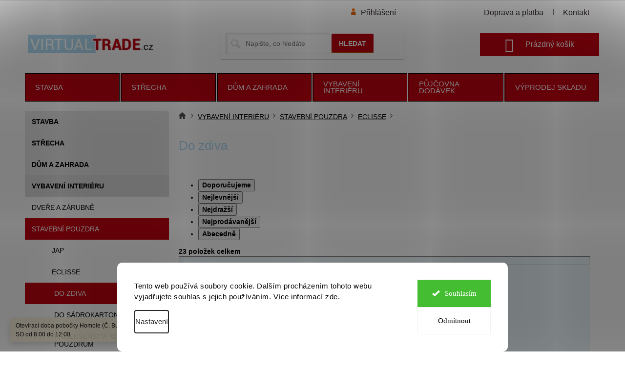

--- FILE ---
content_type: text/html; charset=utf-8
request_url: https://www.virtualtrade.cz/do-zdiva/
body_size: 24812
content:
<!doctype html><html lang="cs" dir="ltr" class="header-background-light external-fonts-loaded"><head><meta charset="utf-8" /><meta name="viewport" content="width=device-width,initial-scale=1" /><title>Do zdiva - VirtualTrade</title><link rel="preconnect" href="https://cdn.myshoptet.com" /><link rel="dns-prefetch" href="https://cdn.myshoptet.com" /><link rel="preload" href="https://cdn.myshoptet.com/prj/dist/master/cms/libs/jquery/jquery-1.11.3.min.js" as="script" /><link href="https://cdn.myshoptet.com/prj/dist/master/shop/dist/font-shoptet-11.css.62c94c7785ff2cea73b2.css" rel="stylesheet"><script>
dataLayer = [];
dataLayer.push({'shoptet' : {
    "pageId": 3039,
    "pageType": "category",
    "currency": "CZK",
    "currencyInfo": {
        "decimalSeparator": ",",
        "exchangeRate": 1,
        "priceDecimalPlaces": 2,
        "symbol": "K\u010d",
        "symbolLeft": 0,
        "thousandSeparator": " "
    },
    "language": "cs",
    "projectId": 400496,
    "category": {
        "guid": "b9b83984-4545-11eb-aaaf-b8ca3a6063f8",
        "path": "VYBAVEN\u00cd INTERI\u00c9RU | STAVEBN\u00cd POUZDRA | ECLISSE | Do zdiva",
        "parentCategoryGuid": "b5ebf556-4545-11eb-aaaf-b8ca3a6063f8"
    },
    "cartInfo": {
        "id": null,
        "freeShipping": false,
        "freeShippingFrom": 0,
        "leftToFreeGift": {
            "formattedPrice": "0 K\u010d",
            "priceLeft": 0
        },
        "freeGift": false,
        "leftToFreeShipping": {
            "priceLeft": 0,
            "dependOnRegion": 0,
            "formattedPrice": "0 K\u010d"
        },
        "discountCoupon": [],
        "getNoBillingShippingPrice": {
            "withoutVat": 0,
            "vat": 0,
            "withVat": 0
        },
        "cartItems": [],
        "taxMode": "ORDINARY"
    },
    "cart": [],
    "customer": {
        "priceRatio": 1,
        "priceListId": 1,
        "groupId": null,
        "registered": false,
        "mainAccount": false
    }
}});
dataLayer.push({'cookie_consent' : {
    "marketing": "denied",
    "analytics": "denied"
}});
document.addEventListener('DOMContentLoaded', function() {
    shoptet.consent.onAccept(function(agreements) {
        if (agreements.length == 0) {
            return;
        }
        dataLayer.push({
            'cookie_consent' : {
                'marketing' : (agreements.includes(shoptet.config.cookiesConsentOptPersonalisation)
                    ? 'granted' : 'denied'),
                'analytics': (agreements.includes(shoptet.config.cookiesConsentOptAnalytics)
                    ? 'granted' : 'denied')
            },
            'event': 'cookie_consent'
        });
    });
});
</script>
<meta property="og:type" content="website"><meta property="og:site_name" content="virtualtrade.cz"><meta property="og:url" content="https://www.virtualtrade.cz/do-zdiva/"><meta property="og:title" content="Do zdiva - VirtualTrade"><meta name="author" content="VirtualTrade"><meta name="web_author" content="Shoptet.cz"><meta name="dcterms.rightsHolder" content="www.virtualtrade.cz"><meta name="robots" content="index,follow"><meta property="og:image" content="https://www.virtualtrade.cz/user/categories/orig/do_zdiva-1.png"><meta property="og:description" content="Do zdiva, VirtualTrade"><meta name="description" content="Do zdiva, VirtualTrade"><meta name="google-site-verification" content="9Pc18RVUfTsWYqwO37GqkoM2350gSdHY_2KyeyZ9qro"><style>:root {--color-primary: #c10210;--color-primary-h: 356;--color-primary-s: 98%;--color-primary-l: 38%;--color-primary-hover: #c10210;--color-primary-hover-h: 356;--color-primary-hover-s: 98%;--color-primary-hover-l: 38%;--color-secondary: #c10210;--color-secondary-h: 356;--color-secondary-s: 98%;--color-secondary-l: 38%;--color-secondary-hover: #c10210;--color-secondary-hover-h: 356;--color-secondary-hover-s: 98%;--color-secondary-hover-l: 38%;--color-tertiary: #c10210;--color-tertiary-h: 356;--color-tertiary-s: 98%;--color-tertiary-l: 38%;--color-tertiary-hover: #c10210;--color-tertiary-hover-h: 356;--color-tertiary-hover-s: 98%;--color-tertiary-hover-l: 38%;--color-header-background: #ffffff;--template-font: "sans-serif";--template-headings-font: "sans-serif";--header-background-url: none;--cookies-notice-background: #F8FAFB;--cookies-notice-color: #252525;--cookies-notice-button-hover: #27263f;--cookies-notice-link-hover: #3b3a5f;--templates-update-management-preview-mode-content: "Náhled aktualizací šablony je aktivní pro váš prohlížeč."}</style>
    
    <link href="https://cdn.myshoptet.com/prj/dist/master/shop/dist/main-11.less.3b31371137d15b128f1e.css" rel="stylesheet" />
        
    <script>var shoptet = shoptet || {};</script>
    <script src="https://cdn.myshoptet.com/prj/dist/master/shop/dist/main-3g-header.js.05f199e7fd2450312de2.js"></script>
<!-- User include --><!-- api 706(352) html code header -->
<link rel="stylesheet" href="https://cdn.myshoptet.com/usr/api2.dklab.cz/user/documents/_doplnky/zalozky/400496/1916/400496_1916.css" type="text/css" /><style>
        :root {
            
        }
        </style>
<!-- api 1280(896) html code header -->
<link rel="stylesheet" href="https://cdn.myshoptet.com/usr/shoptet.tomashlad.eu/user/documents/extras/cookies-addon/screen.min.css?v007">
<script>
    var shoptetakCookiesSettings={"useRoundingCorners":true,"cookiesImgPopup":false,"cookiesSize":"large","cookiesOrientation":"horizontal","cookiesImg":false,"buttonBg":false,"showPopup":false};

    var body=document.getElementsByTagName("body")[0];

    const rootElement = document.documentElement;

    rootElement.classList.add("st-cookies-v2");

    if (shoptetakCookiesSettings.useRoundingCorners) {
        rootElement.classList.add("st-cookies-corners");
    }
    if (shoptetakCookiesSettings.cookiesImgPopup) {
        rootElement.classList.add("st-cookies-popup-img");
    }
    if (shoptetakCookiesSettings.cookiesImg) {
        rootElement.classList.add("st-cookies-img");
    }
    if (shoptetakCookiesSettings.buttonBg) {
        rootElement.classList.add("st-cookies-btn");
    }
    if (shoptetakCookiesSettings.cookiesSize) {
        if (shoptetakCookiesSettings.cookiesSize === 'thin') {
            rootElement.classList.add("st-cookies-thin");
        }
        if (shoptetakCookiesSettings.cookiesSize === 'middle') {
            rootElement.classList.add("st-cookies-middle");
        }
        if (shoptetakCookiesSettings.cookiesSize === 'large') {
            rootElement.classList.add("st-cookies-large");
        }
    }
    if (shoptetakCookiesSettings.cookiesOrientation) {
        if (shoptetakCookiesSettings.cookiesOrientation === 'vertical') {
            rootElement.classList.add("st-cookies-vertical");
        }
    }
</script>

<!-- service 1280(896) html code header -->
<style>
.st-cookies-v2.st-cookies-btn .shoptak-carbon .siteCookies .siteCookies__form .siteCookies__buttonWrap button[value=all] {
margin-left: 10px;
}
@media (max-width: 768px) {
.st-cookies-v2.st-cookies-btn .shoptak-carbon .siteCookies .siteCookies__form .siteCookies__buttonWrap button[value=all] {
margin-left: 0px;
}
.st-cookies-v2 .shoptak-carbon .siteCookies.siteCookies--dark .siteCookies__form .siteCookies__buttonWrap button[value=reject] {
margin: 0 10px;
}
}
@media only screen and (max-width: 768px) {
 .st-cookies-v2 .siteCookies .siteCookies__form .siteCookies__buttonWrap .js-cookies-settings[value=all], .st-cookies-v2 .siteCookies .siteCookies__form .siteCookies__buttonWrap button[value=all] {   
  margin: 0 auto 10px auto;
 }
 .st-cookies-v2 .siteCookies.siteCookies--center {
  bottom: unset;
  top: 50%;
  transform: translate(-50%, -50%);
  width: 90%;
 }
}
</style>
<!-- service 1863(1428) html code header -->
<script defer src="https://addon.smartform.cz/shoptet/pages/smartform-script?projectId=400496" type="text/javascript"></script>

<script defer src="https://cdn.myshoptet.com/usr/smartform.myshoptet.com/user/documents/shoptet-v1.min.js?v=18" type="text/javascript"></script>
<!-- project html code header -->
<link rel="stylesheet" type="text/css" href="/user/documents/slickslide.css?v=11">
<link rel="stylesheet" type="text/css" href="/user/documents/style.css?v=">
<link rel="stylesheet" href="/user/documents/allstyle.css?v=1">

<link rel="icon" type="image/png" href="/user/documents/upload/favicon/favicon-96x96.png" sizes="96x96" />
<link rel="icon" type="image/svg+xml" href="/user/documents/upload/favicon/favicon.svg" />
<link rel="shortcut icon" href="/user/documents/upload/favicon/favicon.ico" />
<link rel="apple-touch-icon" sizes="180x180" href="/user/documents/upload/favicon/apple-touch-icon.png" />
<meta name="apple-mobile-web-app-title" content="VirtualTrade" />
<link rel="manifest" href="/user/documents/upload/favicon/site.webmanifest" />

<style>
/* skrytí kombinace doprav */
#order-billing-methods .radio-wrapper.inactive-child {display: none;}

.tdtym2 a {text-decoration: none; color: #000000;}
.tdtym2 a:hover {color: #c10210;}

.cenapriplatku td{font-weight:700;}
.opechour{background:url('/user/documents/upload/sablona_nemazat/ikona_hodiny.png') no-repeat center left;background-size:30px 30px;padding-left:40px;}

.products-alternative.products-block .p .p-in {
  display: flex;
  flex-direction: row;
  flex-wrap: wrap;
  justify-content: space-between;
  align-items: center;
}

@media screen and (max-width: 550px) {
  .welcome div {
    text-align: left;
  }
  /*.welcome h1 {
    display: none;
  }*/
}

/* Změna barvy textu u dopravy v košíku */
.for-free {
	color: #000;
}

.radio-wrapper.active .for-free {
  color: #c10210;
}
/*...................................*/

/*Produkt s variantami - zarovnání prvků*/
@media(max-width: 1199px){.variant-table .table-row {display: flex;flex-wrap: wrap;align-items: flex-end;}}
@media(max-width: 1199px){.variant-table .table-row .table-col {flex-wrap: wrap;align-items: flex-end;}}
.variant-table .koupit{width: 35%	}
.variant-table .dostupnost{width: 30%;}
.variant-table .cenazametr{width: 20%;}
.variant-table .table-row .table-col{width: 15%;padding-left: 0;}
.variant-table .table-row{flex-wrap: nowrap;padding: 10px;}
.variant-table .table-row:first-child{padding-top: 10px;}
.variant-image {margin-right: 10px;}
.variant-table .table-row .table-col.variant-name-wrapper{margin-bottom: 10px;}
.variant-table .koupit button { padding-right: 8px;padding-left: 8px; background-color: var(--main-red-color) !important;}
.variant-table .quantity .increase { background-color: var(--colors-surface-secondary) !important;}
.variant-table .quantity .decrease { background-color: var(--colors-surface-secondary) !important;}
.variant-table .quantity .increase:hover { background-color: var(--colors-surface-secondary !important);}
.variant-table .quantity .decrease:hover { background-color: var(--colors-surface-secondary !important);}
.variant-table .quantity .increase:after { display: none;}
.variant-table .quantity .decrease:after { display: none;}
/*...................................*/

/* Velikost písma - články */
.news-item .text .description p:last-child {
	font-size: 14px;
}
/*...................................*/

/* Skrytí tlačítka Sleva - Naposledy prohlížené produkty */
.flag.flag-discount {
	display: none;
}
/*...................................*/

/* Skrytí textu Doporučená cena - Naposledy prohlížené produkty */
.doporecenacena {
	display: none;
}
/*...................................*/

button.slick-arrow {
  background: #c10210; 
}

button.slick-arrow:hover {
  background: #87010b; 
}

button.slick-arrow.slick-prev::before, button.slick-arrow.slick-next::before {
	color: #fff;
}

.slick-initialized .slick-slide {
	margin-right: 20px;
  margin-left: 20px;
}

.products-related.products-additional.slick-initialized .slick-slide {
	margin-right: 10px;
  margin-left: 10px;
}

button.slick-arrow.slick-prev {
	left: -10px;
}

button.slick-arrow.slick-next {
  right: -10px;
}

.h4.homepage-group-title {
    font-weight: bold;
}

.btn.cart-count {
  /*margin-top: 15px;*/
  margin-right: -18px;
}

.top-navigation-bar span {
	padding-top: 0;
  padding-bottom: 20px;
  padding-right: 18px;
}

.top-navigation-bar .container>div {
	margin-right: -18px;
}

/*Zobrazování popisků kategorií*/
@media(max-width: 768px){
	.category-perex {
    display: none;
	}
}

@media(min-width: 768px){
	.category__secondDescription {
    display: none;
	}
}

.nopadding{padding:0;}
.basic-description table{max-width: 100%;width: 100%!important;}
.products-block .p{padding:10px!important;}
.fieldsetinner{margin-top:1px;}
.filter-count{display:none;}
.vyrobcetop{order:-10;}
body:not(.skryjkalkulacku) .cenatabakal .pkKalkulackaIn{display:none!important}
/*.p-final-price-wrapper{display:block;}*/
.p-info-wrapper .detail-parameters{margin-bottom:0;}
.cenatabakal{margin-bottom:10px;margin-top:50px;}
.type-category .category-title{margin-top: 20px;}


@media(max-width:1199px){
.filter-section{width:50%;}
}

@media(max-width:767px){
#header .cart-count{padding:8px;border-radius: 20px;margin-top:15px;margin-right: 30px;}
.header-top .btn.cart-count::before {margin-right:0;font-size: 20px;}
.header-top .btn.cart-count i{position: absolute;left: 18px;right: auto;top: 0;bottom: auto;display: block;width: 17px;height: 17px;padding: 3px;font-style: normal;font-size: 11px;line-height: 11px;border-radius: 100%;}
}

@media(max-width:767px){
footer#footer .banner {margin-bottom: 0;min-height: unset;}
}

@media(max-width:400px){
.filter-section{width:100%;}
}

@media(max-width:1439px){
.products-alternative.products-block .p .p-in{justify-content:space-between;}
.products-alternative.products .product button, .products-alternative.products .product .btn{margin-left:0;}
.products-alternative.products-block .p .p-in-in{width:28%;padding:0 10px;}
.products-alternative.products .product .p .name{width:25%;}
}

@media(max-width:1199px){
.products-alternative.products-block .p .p-in{width:100%;margin-top:20px;}
}

@media(max-width:425px){
.products-alternative.products .product .p .name{width:100%;}
}

@media(max-width:991px){
	.navigation-home-icon-wrapper #navigation-first a{padding-left:0px;}
	.navigation-home-icon-wrapper #navigation-first a .sr-only{position:initial;padding-left:2px;margin-right:2px;}
	.navigation-home-icon-wrapper::before {display:none;}
	.breadcrumbs{display:inline-flex;margin-bottom:15px;flex-wrap: wrap;align-items: baseline;}
	.breadcrumbs>span:nth-last-child(-n+1){display:none;}
  	.navigation-in ul>li>a>b::before{display:none!important;}
	.breadcrumbs>span:nth-last-child(-n+2)>a::after{display:none;}
}
.have-var #content .p-detail {display: flex;flex-direction: column;}
.have-var #content .p-detail .products-related-header {order: 30;}
.have-var #content .p-detail .products-related.products-additional {order: 31;}
.have-var #content .p-detail .browse-p {order: 32;}
</style>
<!-- /User include --><link rel="canonical" href="https://www.virtualtrade.cz/do-zdiva/" />    <script>
        var _hwq = _hwq || [];
        _hwq.push(['setKey', '12FE82FE89BA4026074CA34F373D9F59']);
        _hwq.push(['setTopPos', '200']);
        _hwq.push(['showWidget', '21']);
        (function() {
            var ho = document.createElement('script');
            ho.src = 'https://cz.im9.cz/direct/i/gjs.php?n=wdgt&sak=12FE82FE89BA4026074CA34F373D9F59';
            var s = document.getElementsByTagName('script')[0]; s.parentNode.insertBefore(ho, s);
        })();
    </script>
    <!-- Global site tag (gtag.js) - Google Analytics -->
    <script async src="https://www.googletagmanager.com/gtag/js?id=G-L7R16PYRQ5"></script>
    <script>
        
        window.dataLayer = window.dataLayer || [];
        function gtag(){dataLayer.push(arguments);}
        

                    console.debug('default consent data');

            gtag('consent', 'default', {"ad_storage":"denied","analytics_storage":"denied","ad_user_data":"denied","ad_personalization":"denied","wait_for_update":500});
            dataLayer.push({
                'event': 'default_consent'
            });
        
        gtag('js', new Date());

                gtag('config', 'UA-201069972-4', { 'groups': "UA" });
        
                gtag('config', 'G-L7R16PYRQ5', {"groups":"GA4","send_page_view":false,"content_group":"category","currency":"CZK","page_language":"cs"});
        
                gtag('config', 'AW-857244530', {"allow_enhanced_conversions":true});
        
        
        
        
        
                    gtag('event', 'page_view', {"send_to":"GA4","page_language":"cs","content_group":"category","currency":"CZK"});
        
        
        
        
        
        
        
        
        
        
        
        
        
        document.addEventListener('DOMContentLoaded', function() {
            if (typeof shoptet.tracking !== 'undefined') {
                for (var id in shoptet.tracking.bannersList) {
                    gtag('event', 'view_promotion', {
                        "send_to": "UA",
                        "promotions": [
                            {
                                "id": shoptet.tracking.bannersList[id].id,
                                "name": shoptet.tracking.bannersList[id].name,
                                "position": shoptet.tracking.bannersList[id].position
                            }
                        ]
                    });
                }
            }

            shoptet.consent.onAccept(function(agreements) {
                if (agreements.length !== 0) {
                    console.debug('gtag consent accept');
                    var gtagConsentPayload =  {
                        'ad_storage': agreements.includes(shoptet.config.cookiesConsentOptPersonalisation)
                            ? 'granted' : 'denied',
                        'analytics_storage': agreements.includes(shoptet.config.cookiesConsentOptAnalytics)
                            ? 'granted' : 'denied',
                                                                                                'ad_user_data': agreements.includes(shoptet.config.cookiesConsentOptPersonalisation)
                            ? 'granted' : 'denied',
                        'ad_personalization': agreements.includes(shoptet.config.cookiesConsentOptPersonalisation)
                            ? 'granted' : 'denied',
                        };
                    console.debug('update consent data', gtagConsentPayload);
                    gtag('consent', 'update', gtagConsentPayload);
                    dataLayer.push(
                        { 'event': 'update_consent' }
                    );
                }
            });
        });
    </script>
</head><body class="desktop id-3039 in-do-zdiva template-11 type-category multiple-columns-body columns-3 ums_forms_redesign--off ums_a11y_category_page--on ums_discussion_rating_forms--off ums_flags_display_unification--off ums_a11y_login--off mobile-header-version-0"><noscript>
    <style>
        #header {
            padding-top: 0;
            position: relative !important;
            top: 0;
        }
        .header-navigation {
            position: relative !important;
        }
        .overall-wrapper {
            margin: 0 !important;
        }
        body:not(.ready) {
            visibility: visible !important;
        }
    </style>
    <div class="no-javascript">
        <div class="no-javascript__title">Musíte změnit nastavení vašeho prohlížeče</div>
        <div class="no-javascript__text">Podívejte se na: <a href="https://www.google.com/support/bin/answer.py?answer=23852">Jak povolit JavaScript ve vašem prohlížeči</a>.</div>
        <div class="no-javascript__text">Pokud používáte software na blokování reklam, může být nutné povolit JavaScript z této stránky.</div>
        <div class="no-javascript__text">Děkujeme.</div>
    </div>
</noscript>
    <div class="siteCookies siteCookies--bottom siteCookies--light js-siteCookies" role="dialog" data-testid="cookiesPopup" data-nosnippet>
        <div class="siteCookies__form">
            <div class="siteCookies__content">
                <div class="siteCookies__text">
                    Tento web používá soubory cookie. Dalším procházením tohoto webu vyjadřujete souhlas s jejich používáním. Více informací <a href="http://www.virtualtrade.cz/podminky-ochrany-osobnich-udaju/" target="\" _blank="">zde</a>.
                </div>
                <p class="siteCookies__links">
                    <button class="siteCookies__link js-cookies-settings" aria-label="Nastavení cookies" data-testid="cookiesSettings">Nastavení</button>
                </p>
            </div>
            <div class="siteCookies__buttonWrap">
                                    <button class="siteCookies__button js-cookiesConsentSubmit" value="reject" aria-label="Odmítnout cookies" data-testid="buttonCookiesReject">Odmítnout</button>
                                <button class="siteCookies__button js-cookiesConsentSubmit" value="all" aria-label="Přijmout cookies" data-testid="buttonCookiesAccept">Souhlasím</button>
            </div>
        </div>
        <script>
            document.addEventListener("DOMContentLoaded", () => {
                const siteCookies = document.querySelector('.js-siteCookies');
                document.addEventListener("scroll", shoptet.common.throttle(() => {
                    const st = document.documentElement.scrollTop;
                    if (st > 1) {
                        siteCookies.classList.add('siteCookies--scrolled');
                    } else {
                        siteCookies.classList.remove('siteCookies--scrolled');
                    }
                }, 100));
            });
        </script>
    </div>
<a href="#content" class="skip-link sr-only">Přejít na obsah</a><div class="overall-wrapper"><div class="site-msg information"><div class="container"><div class="text">Otevírací doba pobočky Homole (Č. Budějovice) je v PO - PÁ od 8:00 do 17:00. SO od 8:00 do 12:00.</div><div class="close js-close-information-msg"></div></div></div><div class="user-action"><div class="container"><div class="user-action-in"><div class="user-action-login popup-widget login-widget"><div class="popup-widget-inner"><h2 id="loginHeading">Přihlášení k vašemu účtu</h2><div id="customerLogin"><form action="/action/Customer/Login/" method="post" id="formLoginIncluded" class="csrf-enabled formLogin" data-testid="formLogin"><input type="hidden" name="referer" value="" /><div class="form-group"><div class="input-wrapper email js-validated-element-wrapper no-label"><input type="email" name="email" class="form-control" autofocus placeholder="E-mailová adresa (např. jan@novak.cz)" data-testid="inputEmail" autocomplete="email" required /></div></div><div class="form-group"><div class="input-wrapper password js-validated-element-wrapper no-label"><input type="password" name="password" class="form-control" placeholder="Heslo" data-testid="inputPassword" autocomplete="current-password" required /><span class="no-display">Nemůžete vyplnit toto pole</span><input type="text" name="surname" value="" class="no-display" /></div></div><div class="form-group"><div class="login-wrapper"><button type="submit" class="btn btn-secondary btn-text btn-login" data-testid="buttonSubmit">Přihlásit se</button><div class="password-helper"><a href="/registrace/" data-testid="signup" rel="nofollow">Nová registrace</a><a href="/klient/zapomenute-heslo/" rel="nofollow">Zapomenuté heslo</a></div></div></div><div class="social-login-buttons"><div class="social-login-buttons-divider"><span>nebo</span></div><div class="form-group"><a href="/action/Social/login/?provider=Seznam" class="login-btn seznam" rel="nofollow"><span class="login-seznam-icon"></span><strong>Přihlásit se přes Seznam</strong></a></div></div></form>
</div></div></div>
    <div id="cart-widget" class="user-action-cart popup-widget cart-widget loader-wrapper" data-testid="popupCartWidget" role="dialog" aria-hidden="true"><div class="popup-widget-inner cart-widget-inner place-cart-here"><div class="loader-overlay"><div class="loader"></div></div></div><div class="cart-widget-button"><a href="/kosik/" class="btn btn-conversion" id="continue-order-button" rel="nofollow" data-testid="buttonNextStep">Pokračovat do košíku</a></div></div></div>
</div></div><div class="top-navigation-bar" data-testid="topNavigationBar">

    <div class="container">

        <div class="top-navigation-contacts">
            <strong>Zákaznická podpora:</strong><a href="mailto:vitkov@prodomos.cz" class="project-email" data-testid="contactboxEmail"><span>vitkov@prodomos.cz</span></a>        </div>

                            <div class="top-navigation-menu">
                <div class="top-navigation-menu-trigger"></div>
                <ul class="top-navigation-bar-menu">
                                            <li class="top-navigation-menu-item-external-22">
                            <a href="/nakupovani/doprava-a-platba/">Doprava a platba</a>
                        </li>
                                            <li class="top-navigation-menu-item-external-19">
                            <a href="/o-spolecnosti/kontakt/">Kontakt</a>
                        </li>
                                    </ul>
                <ul class="top-navigation-bar-menu-helper"></ul>
            </div>
        
        <div class="top-navigation-tools top-navigation-tools--language">
            <div class="responsive-tools">
                <a href="#" class="toggle-window" data-target="search" aria-label="Hledat" data-testid="linkSearchIcon"></a>
                                                            <a href="#" class="toggle-window" data-target="login"></a>
                                                    <a href="#" class="toggle-window" data-target="navigation" aria-label="Menu" data-testid="hamburgerMenu"></a>
            </div>
                        <a href="/login/?backTo=%2Fdo-zdiva%2F" class="top-nav-button top-nav-button-login primary login toggle-window" data-target="login" data-testid="signin" rel="nofollow"><span>Přihlášení</span></a>        </div>

    </div>

</div>
<header id="header"><div class="container navigation-wrapper">
    <div class="header-top">
        <div class="site-name-wrapper">
            <div class="site-name"><a href="/" data-testid="linkWebsiteLogo"><img src="https://cdn.myshoptet.com/usr/www.virtualtrade.cz/user/logos/logo_virtualtrade.png" alt="VirtualTrade" fetchpriority="low" /></a></div>        </div>
        <div class="search" itemscope itemtype="https://schema.org/WebSite">
            <meta itemprop="headline" content="Do zdiva"/><meta itemprop="url" content="https://www.virtualtrade.cz"/><meta itemprop="text" content="Do zdiva, VirtualTrade"/>            <form action="/action/ProductSearch/prepareString/" method="post"
    id="formSearchForm" class="search-form compact-form js-search-main"
    itemprop="potentialAction" itemscope itemtype="https://schema.org/SearchAction" data-testid="searchForm">
    <fieldset>
        <meta itemprop="target"
            content="https://www.virtualtrade.cz/vyhledavani/?string={string}"/>
        <input type="hidden" name="language" value="cs"/>
        
            
<input
    type="search"
    name="string"
        class="query-input form-control search-input js-search-input"
    placeholder="Napište, co hledáte"
    autocomplete="off"
    required
    itemprop="query-input"
    aria-label="Vyhledávání"
    data-testid="searchInput"
>
            <button type="submit" class="btn btn-default" data-testid="searchBtn">Hledat</button>
        
    </fieldset>
</form>
        </div>
        <div class="navigation-buttons">
                
    <a href="/kosik/" class="btn btn-icon toggle-window cart-count" data-target="cart" data-hover="true" data-redirect="true" data-testid="headerCart" rel="nofollow" aria-haspopup="dialog" aria-expanded="false" aria-controls="cart-widget">
        
                <span class="sr-only">Nákupní košík</span>
        
            <span class="cart-price visible-lg-inline-block" data-testid="headerCartPrice">
                                    Prázdný košík                            </span>
        
    
            </a>
        </div>
    </div>
    <nav id="navigation" aria-label="Hlavní menu" data-collapsible="true"><div class="navigation-in menu"><ul class="menu-level-1" role="menubar" data-testid="headerMenuItems"><li class="menu-item-2661" role="none"><a href="/stavba/" data-testid="headerMenuItem" role="menuitem" aria-expanded="false"><b>STAVBA</b></a></li>
<li class="menu-item-2670" role="none"><a href="/strecha/" data-testid="headerMenuItem" role="menuitem" aria-expanded="false"><b>STŘECHA</b></a></li>
<li class="menu-item-2679" role="none"><a href="/dum-a-zahrada/" data-testid="headerMenuItem" role="menuitem" aria-expanded="false"><b>DŮM A ZAHRADA</b></a></li>
<li class="menu-item-2964" role="none"><a href="/vybaveni-interieru/" data-testid="headerMenuItem" role="menuitem" aria-expanded="false"><b>VYBAVENÍ INTERIÉRU</b></a></li>
<li class="menu-item-7316" role="none"><a href="/pujcovna-dodavek/" data-testid="headerMenuItem" role="menuitem" aria-expanded="false"><b>PŮJČOVNA DODÁVEK</b></a></li>
<li class="menu-item-2703" role="none"><a href="/vyprodej-skladu/" data-testid="headerMenuItem" role="menuitem" aria-expanded="false"><b>VÝPRODEJ SKLADU</b></a></li>
</ul></div><span class="navigation-close"></span></nav><div class="menu-helper" data-testid="hamburgerMenu"><span>Více</span></div>
</div></header><!-- / header -->


                    <div class="container breadcrumbs-wrapper">
            <div class="breadcrumbs navigation-home-icon-wrapper" itemscope itemtype="https://schema.org/BreadcrumbList">
                                                                            <span id="navigation-first" data-basetitle="VirtualTrade" itemprop="itemListElement" itemscope itemtype="https://schema.org/ListItem">
                <a href="/" itemprop="item" class="navigation-home-icon"><span class="sr-only" itemprop="name">Domů</span></a>
                <span class="navigation-bullet">/</span>
                <meta itemprop="position" content="1" />
            </span>
                                <span id="navigation-1" itemprop="itemListElement" itemscope itemtype="https://schema.org/ListItem">
                <a href="/vybaveni-interieru/" itemprop="item" data-testid="breadcrumbsSecondLevel"><span itemprop="name">VYBAVENÍ INTERIÉRU</span></a>
                <span class="navigation-bullet">/</span>
                <meta itemprop="position" content="2" />
            </span>
                                <span id="navigation-2" itemprop="itemListElement" itemscope itemtype="https://schema.org/ListItem">
                <a href="/stavebni-pouzdra/" itemprop="item" data-testid="breadcrumbsSecondLevel"><span itemprop="name">STAVEBNÍ POUZDRA</span></a>
                <span class="navigation-bullet">/</span>
                <meta itemprop="position" content="3" />
            </span>
                                <span id="navigation-3" itemprop="itemListElement" itemscope itemtype="https://schema.org/ListItem">
                <a href="/eclisse/" itemprop="item" data-testid="breadcrumbsSecondLevel"><span itemprop="name">ECLISSE</span></a>
                <span class="navigation-bullet">/</span>
                <meta itemprop="position" content="4" />
            </span>
                                            <span id="navigation-4" itemprop="itemListElement" itemscope itemtype="https://schema.org/ListItem" data-testid="breadcrumbsLastLevel">
                <meta itemprop="item" content="https://www.virtualtrade.cz/do-zdiva/" />
                <meta itemprop="position" content="5" />
                <span itemprop="name" data-title="Do zdiva">Do zdiva</span>
            </span>
            </div>
        </div>
    
<div id="content-wrapper" class="container content-wrapper">
    
    <div class="content-wrapper-in">
                                                <aside class="sidebar sidebar-left"  data-testid="sidebarMenu">
                                                                                                <div class="sidebar-inner">
                                                                                                        <div class="box box-bg-variant box-sm box-filters"><div id="filters-default-position" data-filters-default-position="left"></div><div class="filters-wrapper"><div id="filters" class="filters visible"><div class="slider-wrapper"><h4><span>Cena</span></h4><div class="slider-header"><span class="from"><span id="min">8579</span> Kč</span><span class="to"><span id="max">24509</span> Kč</span></div><div class="slider-content"><div id="slider" class="param-price-filter"></div></div><span id="currencyExchangeRate" class="no-display">1</span><span id="categoryMinValue" class="no-display">8579</span><span id="categoryMaxValue" class="no-display">24509</span></div><form action="/action/ProductsListing/setPriceFilter/" method="post" id="price-filter-form"><fieldset id="price-filter"><input type="hidden" value="8579" name="priceMin" id="price-value-min" /><input type="hidden" value="24509" name="priceMax" id="price-value-max" /><input type="hidden" name="referer" value="/do-zdiva/" /></fieldset></form><div class="filter-sections"><div class="filter-section filter-section-boolean"><div class="param-filter-top"><form action="/action/ProductsListing/setStockFilter/" method="post"><fieldset><div><input type="checkbox" value="1" name="stock" id="stock" data-url="https://www.virtualtrade.cz/do-zdiva/?stock=1" data-filter-id="1" data-filter-code="stock"  disabled="disabled" autocomplete="off" /><label for="stock" class="filter-label disabled">Na skladě <span class="filter-count">0</span></label></div><input type="hidden" name="referer" value="/do-zdiva/" /></fieldset></form></div></div><div id="category-filter-hover" class="visible"><div id="manufacturer-filter" class="filter-section filter-section-manufacturer"><h4><span>Značky</span></h4><form action="/action/productsListing/setManufacturerFilter/" method="post"><fieldset><div><input data-url="https://www.virtualtrade.cz/do-zdiva:eclisse-cr/" data-filter-id="eclisse-cr" data-filter-code="manufacturerId" type="checkbox" name="manufacturerId[]" id="manufacturerId[]eclisse-cr" value="eclisse-cr" autocomplete="off" /><label for="manufacturerId[]eclisse-cr" class="filter-label">ECLISSE ČR&nbsp;<span class="filter-count">23</span></label></div><input type="hidden" name="referer" value="/do-zdiva/" /></fieldset></form></div><div class="filter-section filter-section-parametric filter-section-parametric-id-31"><h4><span>Šířka</span></h4><form method="post"><fieldset><div class="advanced-filters-wrapper"></div><div><input data-url="https://www.virtualtrade.cz/do-zdiva/?pv31=1819" data-filter-id="31" data-filter-code="pv" type="checkbox" name="pv[]" id="pv[]1819" value="600 mm"  autocomplete="off" /><label for="pv[]1819" class="filter-label ">600 mm <span class="filter-count">1</span></label></div><div><input data-url="https://www.virtualtrade.cz/do-zdiva/?pv31=2179" data-filter-id="31" data-filter-code="pv" type="checkbox" name="pv[]" id="pv[]2179" value="700 mm"  autocomplete="off" /><label for="pv[]2179" class="filter-label ">700 mm <span class="filter-count">1</span></label></div><div><input data-url="https://www.virtualtrade.cz/do-zdiva/?pv31=2182" data-filter-id="31" data-filter-code="pv" type="checkbox" name="pv[]" id="pv[]2182" value="800 mm"  autocomplete="off" /><label for="pv[]2182" class="filter-label ">800 mm <span class="filter-count">1</span></label></div><div><input data-url="https://www.virtualtrade.cz/do-zdiva/?pv31=2185" data-filter-id="31" data-filter-code="pv" type="checkbox" name="pv[]" id="pv[]2185" value="900 mm"  autocomplete="off" /><label for="pv[]2185" class="filter-label ">900 mm <span class="filter-count">1</span></label></div><div><input data-url="https://www.virtualtrade.cz/do-zdiva/?pv31=2191" data-filter-id="31" data-filter-code="pv" type="checkbox" name="pv[]" id="pv[]2191" value="1000 mm"  autocomplete="off" /><label for="pv[]2191" class="filter-label ">1000 mm <span class="filter-count">1</span></label></div><div><input data-url="https://www.virtualtrade.cz/do-zdiva/?pv31=2194" data-filter-id="31" data-filter-code="pv" type="checkbox" name="pv[]" id="pv[]2194" value="1100 mm"  autocomplete="off" /><label for="pv[]2194" class="filter-label ">1100 mm <span class="filter-count">1</span></label></div><div><input data-url="https://www.virtualtrade.cz/do-zdiva/?pv31=2197" data-filter-id="31" data-filter-code="pv" type="checkbox" name="pv[]" id="pv[]2197" value="600 + 600 mm"  autocomplete="off" /><label for="pv[]2197" class="filter-label ">600 + 600 mm <span class="filter-count">2</span></label></div><div><input data-url="https://www.virtualtrade.cz/do-zdiva/?pv31=2200" data-filter-id="31" data-filter-code="pv" type="checkbox" name="pv[]" id="pv[]2200" value="700 + 700 mm"  autocomplete="off" /><label for="pv[]2200" class="filter-label ">700 + 700 mm <span class="filter-count">3</span></label></div><div><input data-url="https://www.virtualtrade.cz/do-zdiva/?pv31=2203" data-filter-id="31" data-filter-code="pv" type="checkbox" name="pv[]" id="pv[]2203" value="800 + 800 mm"  autocomplete="off" /><label for="pv[]2203" class="filter-label ">800 + 800 mm <span class="filter-count">3</span></label></div><div><input data-url="https://www.virtualtrade.cz/do-zdiva/?pv31=2206" data-filter-id="31" data-filter-code="pv" type="checkbox" name="pv[]" id="pv[]2206" value="900 + 900 mm"  autocomplete="off" /><label for="pv[]2206" class="filter-label ">900 + 900 mm <span class="filter-count">3</span></label></div><div><input data-url="https://www.virtualtrade.cz/do-zdiva/?pv31=2209" data-filter-id="31" data-filter-code="pv" type="checkbox" name="pv[]" id="pv[]2209" value="1000 + 1000 mm"  autocomplete="off" /><label for="pv[]2209" class="filter-label ">1000 + 1000 mm <span class="filter-count">3</span></label></div><div><input data-url="https://www.virtualtrade.cz/do-zdiva/?pv31=2212" data-filter-id="31" data-filter-code="pv" type="checkbox" name="pv[]" id="pv[]2212" value="1100 + 1100 mm"  autocomplete="off" /><label for="pv[]2212" class="filter-label ">1100 + 1100 mm <span class="filter-count">3</span></label></div><input type="hidden" name="referer" value="/do-zdiva/" /></fieldset></form></div><div class="filter-section filter-section-count"><div class="filter-total-count">        Položek k zobrazení: <strong>23</strong>
    </div>
</div>

</div></div></div></div></div>
                                                                                                            <div class="box box-bg-default box-categories">    <div class="skip-link__wrapper">
        <span id="categories-start" class="skip-link__target js-skip-link__target sr-only" tabindex="-1">&nbsp;</span>
        <a href="#categories-end" class="skip-link skip-link--start sr-only js-skip-link--start">Přeskočit kategorie</a>
    </div>

<h4>Kategorie</h4>


<div id="categories"><div class="categories cat-01 expandable external" id="cat-2661"><div class="topic"><a href="/stavba/">STAVBA<span class="cat-trigger">&nbsp;</span></a></div>

    </div><div class="categories cat-02 expandable external" id="cat-2670"><div class="topic"><a href="/strecha/">STŘECHA<span class="cat-trigger">&nbsp;</span></a></div>

    </div><div class="categories cat-01 expandable external" id="cat-2679"><div class="topic"><a href="/dum-a-zahrada/">DŮM A ZAHRADA<span class="cat-trigger">&nbsp;</span></a></div>

    </div><div class="categories cat-02 expandable active expanded" id="cat-2964"><div class="topic child-active"><a href="/vybaveni-interieru/">VYBAVENÍ INTERIÉRU<span class="cat-trigger">&nbsp;</span></a></div>

                    <ul class=" active expanded">
                                        <li class="
                                 expandable                                 external">
                <a href="/dvere-a-zarubne/">
                    DVEŘE A ZÁRUBNĚ
                    <span class="cat-trigger">&nbsp;</span>                </a>
                                                            

    
                                                </li>
                                <li class="
                                 expandable                 expanded                ">
                <a href="/stavebni-pouzdra/">
                    STAVEBNÍ POUZDRA
                    <span class="cat-trigger">&nbsp;</span>                </a>
                                                            

                    <ul class=" active expanded">
                                        <li class="
                                 expandable                                 external">
                <a href="/jap/">
                    JAP
                    <span class="cat-trigger">&nbsp;</span>                </a>
                                                            

    
                                                </li>
                                <li class="
                                 expandable                 expanded                ">
                <a href="/eclisse/">
                    ECLISSE
                    <span class="cat-trigger">&nbsp;</span>                </a>
                                                            

                    <ul class=" active expanded">
                                        <li class="
                active                                                 ">
                <a href="/do-zdiva/">
                    Do zdiva
                                    </a>
                                                                </li>
                                <li >
                <a href="/do-sadrokartonu/">
                    Do sádrokartonu
                                    </a>
                                                                </li>
                                <li >
                <a href="/prislusenstvi-ke-stavebnim-pouzdrum/">
                    Příslušenství ke stavebním pouzdrům
                                    </a>
                                                                </li>
                </ul>
    
                                                </li>
                                <li class="
                                 expandable                                 external">
                <a href="/scrigno/">
                    SCRIGNO
                    <span class="cat-trigger">&nbsp;</span>                </a>
                                                            

    
                                                </li>
                </ul>
    
                                                </li>
                                <li class="
                                 expandable                                 external">
                <a href="/kovani-kliky--doplnky/">
                    KOVÁNÍ - KLIKY, DOPLŇKY
                    <span class="cat-trigger">&nbsp;</span>                </a>
                                                            

    
                                                </li>
                                <li class="
                                 expandable                                 external">
                <a href="/pudni-schody/">
                    PŮDNÍ SCHODY
                    <span class="cat-trigger">&nbsp;</span>                </a>
                                                            

    
                                                </li>
                                <li class="
                                 expandable                                 external">
                <a href="/podlahove-krytiny/">
                    PODLAHOVÉ KRYTINY
                    <span class="cat-trigger">&nbsp;</span>                </a>
                                                            

    
                                                </li>
                                <li >
                <a href="/drevene-lamely/">
                    DŘEVĚNÉ LAMELY
                                    </a>
                                                                </li>
                                <li class="
                                 expandable                                 external">
                <a href="/obklady-na-zed/">
                    OBKLADY NA ZEĎ
                    <span class="cat-trigger">&nbsp;</span>                </a>
                                                            

    
                                                </li>
                                <li >
                <a href="/organizery--boxy--kose/">
                    ORGANIZÉRY, BOXY, KOŠE
                                    </a>
                                                                </li>
                                <li >
                <a href="/rohoze-2/">
                    ROHOŽE
                                    </a>
                                                                </li>
                                <li >
                <a href="/ventilace-a-revizni-dvirka/">
                    VENTILACE A REVIZNÍ DVÍŘKA
                                    </a>
                                                                </li>
                                <li class="
                                 expandable                                 external">
                <a href="/koupelny/">
                    KOUPELNY
                    <span class="cat-trigger">&nbsp;</span>                </a>
                                                            

    
                                                </li>
                                <li >
                <a href="/interierove-barvy-2/">
                    INTERIÉROVÉ BARVY
                                    </a>
                                                                </li>
                </ul>
    </div><div class="categories cat-01 expanded" id="cat-7316"><div class="topic"><a href="/pujcovna-dodavek/">PŮJČOVNA DODÁVEK<span class="cat-trigger">&nbsp;</span></a></div></div><div class="categories cat-02 expandable external" id="cat-2703"><div class="topic"><a href="/vyprodej-skladu/">VÝPRODEJ SKLADU<span class="cat-trigger">&nbsp;</span></a></div>

    </div>        </div>

    <div class="skip-link__wrapper">
        <a href="#categories-start" class="skip-link skip-link--end sr-only js-skip-link--end" tabindex="-1" hidden>Přeskočit kategorie</a>
        <span id="categories-end" class="skip-link__target js-skip-link__target sr-only" tabindex="-1">&nbsp;</span>
    </div>
</div>
                                                                    </div>
                                                            </aside>
                            <main id="content" class="content narrow">
                            <div class="category-top">
            <h1 class="category-title" data-testid="titleCategory">Do zdiva</h1>
                            
                                
        </div>
<div class="category-content-wrapper">
                                        <div id="category-header" class="category-header">
    <div class="listSorting js-listSorting">
        <h2 class="sr-only" id="listSortingHeading">Řazení produktů</h2>
        <ul class="listSorting__controls" aria-labelledby="listSortingHeading">
                                            <li>
                    <button
                        type="button"
                        id="listSortingControl-priority"
                        class="listSorting__control listSorting__control--current"
                        data-sort="priority"
                        data-url="https://www.virtualtrade.cz/do-zdiva/?order=priority"
                        aria-label="Doporučujeme - Aktuálně nastavené řazení" aria-disabled="true">
                        Doporučujeme
                    </button>
                </li>
                                            <li>
                    <button
                        type="button"
                        id="listSortingControl-price"
                        class="listSorting__control"
                        data-sort="price"
                        data-url="https://www.virtualtrade.cz/do-zdiva/?order=price"
                        >
                        Nejlevnější
                    </button>
                </li>
                                            <li>
                    <button
                        type="button"
                        id="listSortingControl--price"
                        class="listSorting__control"
                        data-sort="-price"
                        data-url="https://www.virtualtrade.cz/do-zdiva/?order=-price"
                        >
                        Nejdražší
                    </button>
                </li>
                                            <li>
                    <button
                        type="button"
                        id="listSortingControl-bestseller"
                        class="listSorting__control"
                        data-sort="bestseller"
                        data-url="https://www.virtualtrade.cz/do-zdiva/?order=bestseller"
                        >
                        Nejprodávanější
                    </button>
                </li>
                                            <li>
                    <button
                        type="button"
                        id="listSortingControl-name"
                        class="listSorting__control"
                        data-sort="name"
                        data-url="https://www.virtualtrade.cz/do-zdiva/?order=name"
                        >
                        Abecedně
                    </button>
                </li>
                    </ul>
    </div>

            <div class="listItemsTotal">
            <strong>23</strong> položek celkem        </div>
    </div>
                            <div id="filters-wrapper"></div>
        
        <h2 id="productsListHeading" class="sr-only" tabindex="-1">Výpis produktů</h2>

        <div id="products" class="products products-page products-block" data-testid="productCards">
                            
        
                                                                        <div class="product">
    <div class="p" data-micro="product" data-micro-product-id="34749" data-micro-identifier="b9bb4d66-4545-11eb-8ece-0cc47a6c9370" data-testid="productItem">
                    <a href="/eclisse-stavebni-pouzdro-jednokridle-do-zdiva-600-mm/" class="image">
                <img src="https://cdn.myshoptet.com/usr/www.virtualtrade.cz/user/shop/detail/34749_eclisse-stavebni-pouzdro-jednokridle-do-zdiva-600-mm.png?64916284
" alt="ECLISSE stavební pouzdro JEDNOKŘÍDLÉ do zdiva 600 mm" data-micro-image="https://cdn.myshoptet.com/usr/www.virtualtrade.cz/user/shop/big/34749_eclisse-stavebni-pouzdro-jednokridle-do-zdiva-600-mm.png?64916284" width="423" height="318"  fetchpriority="high" />
                                    <meta id="ogImage" property="og:image" content="https://cdn.myshoptet.com/usr/www.virtualtrade.cz/user/shop/big/34749_eclisse-stavebni-pouzdro-jednokridle-do-zdiva-600-mm.png?64916284" />
                                                                                                                                                                                    <div class="flags flags-default">                                                                        
                                                
                    </div>
                                                    
    

    

    <div class="flags flags-extra">
      
                
            <span class="flag flag-freeshipping"><span class="icon-van"><span class="sr-only">ZDARMA</span></span><span class="flag-text">ZDARMA</span></span>
                        </div>

            </a>
        
        <div class="p-in">

            <div class="p-in-in">
                <a href="/eclisse-stavebni-pouzdro-jednokridle-do-zdiva-600-mm/" class="name" data-micro="url">
                    <span data-micro="name" data-testid="productCardName">
                          ECLISSE stavební pouzdro JEDNOKŘÍDLÉ do zdiva 600 mm                    </span>
                </a>
                
            <div class="ratings-wrapper">
            
                        <div class="availability">
            <span class="show-tooltip" title="Obvyklá doba dodání k Vám je do 10 pracovních dnů (Jedná se pouze o orientační termín dodání vzhledem k technickým možnostem prodávajícího a povinnosti dodání zboží ve lhůtě přiměřené okolnostem)." style="color:#00009b">
                Skladem u dodavatele            </span>
                                                            </div>
            </div>
    
                            </div>

            <div class="p-bottom single-button">
                
                <div data-micro="offer"
    data-micro-price="8579.00"
    data-micro-price-currency="CZK"
    data-micro-warranty="2 roky"
            data-micro-availability="https://schema.org/InStock"
    >
                    <div class="prices">
                                                                                
                        
                        
                        
            <div class="price price-final" data-testid="productCardPrice">
        <strong>
                                        8 579 Kč
                    </strong>
            
    
        <span class="pr-list-unit">
            /&nbsp;ks
    </span>
        
    </div>


                        

                    </div>

                    

                                            <div class="p-tools">
                                                                                    
    
                                                                                            <a href="/eclisse-stavebni-pouzdro-jednokridle-do-zdiva-600-mm/" class="btn btn-primary" aria-hidden="true" tabindex="-1">Detail</a>
                                                    </div>
                    
                                                                                            <p class="p-desc" data-micro="description" data-testid="productCardShortDescr">
                                Pouzdro stavební do zdiva se hodí jak do rekonstrukcí, tak i do novostaveb. Vyrábí se z kvalitního pozinkovaného plechu bez svařování. Součástí pouzdra je odnímatelná kolejnice,...
                            </p>
                                                            

                </div>

            </div>

        </div>

        
    

                    <span class="no-display" data-micro="sku">800.700</span>
    
    </div>
</div>
                                                    <div class="product">
    <div class="p" data-micro="product" data-micro-product-id="34752" data-micro-identifier="b9e70050-4545-11eb-9576-0cc47a6c9370" data-testid="productItem">
                    <a href="/eclisse-stavebni-pouzdro-jednokridle-do-zdiva-700-mm/" class="image">
                <img src="https://cdn.myshoptet.com/usr/www.virtualtrade.cz/user/shop/detail/34752_eclisse-stavebni-pouzdro-jednokridle-do-zdiva-700-mm.png?64916284
" alt="ECLISSE stavební pouzdro JEDNOKŘÍDLÉ do zdiva 700 mm" data-micro-image="https://cdn.myshoptet.com/usr/www.virtualtrade.cz/user/shop/big/34752_eclisse-stavebni-pouzdro-jednokridle-do-zdiva-700-mm.png?64916284" width="423" height="318"  fetchpriority="low" />
                                                                                                                                                                                    <div class="flags flags-default">                                                                        
                                                
                    </div>
                                                    
    

    

    <div class="flags flags-extra">
      
                
            <span class="flag flag-freeshipping"><span class="icon-van"><span class="sr-only">ZDARMA</span></span><span class="flag-text">ZDARMA</span></span>
                        </div>

            </a>
        
        <div class="p-in">

            <div class="p-in-in">
                <a href="/eclisse-stavebni-pouzdro-jednokridle-do-zdiva-700-mm/" class="name" data-micro="url">
                    <span data-micro="name" data-testid="productCardName">
                          ECLISSE stavební pouzdro JEDNOKŘÍDLÉ do zdiva 700 mm                    </span>
                </a>
                
            <div class="ratings-wrapper">
            
                        <div class="availability">
            <span class="show-tooltip" title="Obvyklá doba dodání k Vám je do 10 pracovních dnů (Jedná se pouze o orientační termín dodání vzhledem k technickým možnostem prodávajícího a povinnosti dodání zboží ve lhůtě přiměřené okolnostem)." style="color:#00009b">
                Skladem u dodavatele            </span>
                                                            </div>
            </div>
    
                            </div>

            <div class="p-bottom single-button">
                
                <div data-micro="offer"
    data-micro-price="9049.00"
    data-micro-price-currency="CZK"
    data-micro-warranty="2 roky"
            data-micro-availability="https://schema.org/InStock"
    >
                    <div class="prices">
                                                                                
                        
                        
                        
            <div class="price price-final" data-testid="productCardPrice">
        <strong>
                                        9 049 Kč
                    </strong>
            
    
        <span class="pr-list-unit">
            /&nbsp;ks
    </span>
        
    </div>


                        

                    </div>

                    

                                            <div class="p-tools">
                                                                                    
    
                                                                                            <a href="/eclisse-stavebni-pouzdro-jednokridle-do-zdiva-700-mm/" class="btn btn-primary" aria-hidden="true" tabindex="-1">Detail</a>
                                                    </div>
                    
                                                                                            <p class="p-desc" data-micro="description" data-testid="productCardShortDescr">
                                Pouzdro stavební do zdiva se hodí jak do rekonstrukcí, tak i do novostaveb. Vyrábí se z kvalitního pozinkovaného plechu bez svařování. Součástí pouzdra je odnímatelná kolejnice,...
                            </p>
                                                            

                </div>

            </div>

        </div>

        
    

                    <span class="no-display" data-micro="sku">378303</span>
    
    </div>
</div>
                                                    <div class="product">
    <div class="p" data-micro="product" data-micro-product-id="34755" data-micro-identifier="ba159302-4545-11eb-8b2f-0cc47a6c9370" data-testid="productItem">
                    <a href="/eclisse-stavebni-pouzdro-jednokridle-do-zdiva-800-mm/" class="image">
                <img src="https://cdn.myshoptet.com/usr/www.virtualtrade.cz/user/shop/detail/34755_eclisse-stavebni-pouzdro-jednokridle-do-zdiva-800-mm.png?64916284
" alt="ECLISSE stavební pouzdro JEDNOKŘÍDLÉ do zdiva 800 mm" data-shp-lazy="true" data-micro-image="https://cdn.myshoptet.com/usr/www.virtualtrade.cz/user/shop/big/34755_eclisse-stavebni-pouzdro-jednokridle-do-zdiva-800-mm.png?64916284" width="423" height="318"  fetchpriority="low" />
                                                                                                                                                                                    <div class="flags flags-default">                                                                        
                                                
                    </div>
                                                    
    

    

    <div class="flags flags-extra">
      
                
            <span class="flag flag-freeshipping"><span class="icon-van"><span class="sr-only">ZDARMA</span></span><span class="flag-text">ZDARMA</span></span>
                        </div>

            </a>
        
        <div class="p-in">

            <div class="p-in-in">
                <a href="/eclisse-stavebni-pouzdro-jednokridle-do-zdiva-800-mm/" class="name" data-micro="url">
                    <span data-micro="name" data-testid="productCardName">
                          ECLISSE stavební pouzdro JEDNOKŘÍDLÉ do zdiva 800 mm                    </span>
                </a>
                
            <div class="ratings-wrapper">
            
                        <div class="availability">
            <span class="show-tooltip" title="Obvyklá doba dodání k Vám je do 10 pracovních dnů (Jedná se pouze o orientační termín dodání vzhledem k technickým možnostem prodávajícího a povinnosti dodání zboží ve lhůtě přiměřené okolnostem)." style="color:#00009b">
                Skladem u dodavatele            </span>
                                                            </div>
            </div>
    
                            </div>

            <div class="p-bottom single-button">
                
                <div data-micro="offer"
    data-micro-price="9509.00"
    data-micro-price-currency="CZK"
    data-micro-warranty="2 roky"
            data-micro-availability="https://schema.org/InStock"
    >
                    <div class="prices">
                                                                                
                        
                        
                        
            <div class="price price-final" data-testid="productCardPrice">
        <strong>
                                        9 509 Kč
                    </strong>
            
    
        <span class="pr-list-unit">
            /&nbsp;ks
    </span>
        
    </div>


                        

                    </div>

                    

                                            <div class="p-tools">
                                                                                    
    
                                                                                            <a href="/eclisse-stavebni-pouzdro-jednokridle-do-zdiva-800-mm/" class="btn btn-primary" aria-hidden="true" tabindex="-1">Detail</a>
                                                    </div>
                    
                                                                                            <p class="p-desc" data-micro="description" data-testid="productCardShortDescr">
                                Pouzdro stavební do zdiva se hodí jak do rekonstrukcí, tak i do novostaveb. Vyrábí se z kvalitního pozinkovaného plechu bez svařování. Součástí pouzdra je odnímatelná kolejnice,...
                            </p>
                                                            

                </div>

            </div>

        </div>

        
    

                    <span class="no-display" data-micro="sku">378304</span>
    
    </div>
</div>
                                                    <div class="product">
    <div class="p" data-micro="product" data-micro-product-id="34758" data-micro-identifier="ba3a5b56-4545-11eb-b8c0-0cc47a6c9370" data-testid="productItem">
                    <a href="/eclisse-stavebni-pouzdro-jednokridle-do-zdiva-900-mm/" class="image">
                <img src="data:image/svg+xml,%3Csvg%20width%3D%22423%22%20height%3D%22318%22%20xmlns%3D%22http%3A%2F%2Fwww.w3.org%2F2000%2Fsvg%22%3E%3C%2Fsvg%3E" alt="ECLISSE stavební pouzdro JEDNOKŘÍDLÉ do zdiva 900 mm" data-micro-image="https://cdn.myshoptet.com/usr/www.virtualtrade.cz/user/shop/big/34758_eclisse-stavebni-pouzdro-jednokridle-do-zdiva-900-mm.png?64916284" width="423" height="318"  data-src="https://cdn.myshoptet.com/usr/www.virtualtrade.cz/user/shop/detail/34758_eclisse-stavebni-pouzdro-jednokridle-do-zdiva-900-mm.png?64916284
" fetchpriority="low" />
                                                                                                                                                                                    <div class="flags flags-default">                                                                        
                                                
                    </div>
                                                    
    

    

    <div class="flags flags-extra">
      
                
            <span class="flag flag-freeshipping"><span class="icon-van"><span class="sr-only">ZDARMA</span></span><span class="flag-text">ZDARMA</span></span>
                        </div>

            </a>
        
        <div class="p-in">

            <div class="p-in-in">
                <a href="/eclisse-stavebni-pouzdro-jednokridle-do-zdiva-900-mm/" class="name" data-micro="url">
                    <span data-micro="name" data-testid="productCardName">
                          ECLISSE stavební pouzdro JEDNOKŘÍDLÉ do zdiva 900 mm                    </span>
                </a>
                
            <div class="ratings-wrapper">
            
                        <div class="availability">
            <span class="show-tooltip" title="Obvyklá doba dodání k Vám je do 10 pracovních dnů (Jedná se pouze o orientační termín dodání vzhledem k technickým možnostem prodávajícího a povinnosti dodání zboží ve lhůtě přiměřené okolnostem)." style="color:#00009b">
                Skladem u dodavatele            </span>
                                                            </div>
            </div>
    
                            </div>

            <div class="p-bottom single-button">
                
                <div data-micro="offer"
    data-micro-price="10019.00"
    data-micro-price-currency="CZK"
    data-micro-warranty="2 roky"
            data-micro-availability="https://schema.org/InStock"
    >
                    <div class="prices">
                                                                                
                        
                        
                        
            <div class="price price-final" data-testid="productCardPrice">
        <strong>
                                        10 019 Kč
                    </strong>
            
    
        <span class="pr-list-unit">
            /&nbsp;ks
    </span>
        
    </div>


                        

                    </div>

                    

                                            <div class="p-tools">
                                                                                    
    
                                                                                            <a href="/eclisse-stavebni-pouzdro-jednokridle-do-zdiva-900-mm/" class="btn btn-primary" aria-hidden="true" tabindex="-1">Detail</a>
                                                    </div>
                    
                                                                                            <p class="p-desc" data-micro="description" data-testid="productCardShortDescr">
                                Pouzdro stavební do zdiva se hodí jak do rekonstrukcí, tak i do novostaveb. Vyrábí se z kvalitního pozinkovaného plechu bez svařování. Součástí pouzdra je odnímatelná kolejnice,...
                            </p>
                                                            

                </div>

            </div>

        </div>

        
    

                    <span class="no-display" data-micro="sku">378305</span>
    
    </div>
</div>
                                                    <div class="product">
    <div class="p" data-micro="product" data-micro-product-id="34761" data-micro-identifier="ba69e40c-4545-11eb-9d5c-0cc47a6c9370" data-testid="productItem">
                    <a href="/eclisse-stavebni-pouzdro-jednokridle-do-zdiva-1000-mm/" class="image">
                <img src="data:image/svg+xml,%3Csvg%20width%3D%22423%22%20height%3D%22318%22%20xmlns%3D%22http%3A%2F%2Fwww.w3.org%2F2000%2Fsvg%22%3E%3C%2Fsvg%3E" alt="ECLISSE stavební pouzdro JEDNOKŘÍDLÉ do zdiva 1000 mm" data-micro-image="https://cdn.myshoptet.com/usr/www.virtualtrade.cz/user/shop/big/34761_eclisse-stavebni-pouzdro-jednokridle-do-zdiva-1000-mm.png?64916284" width="423" height="318"  data-src="https://cdn.myshoptet.com/usr/www.virtualtrade.cz/user/shop/detail/34761_eclisse-stavebni-pouzdro-jednokridle-do-zdiva-1000-mm.png?64916284
" fetchpriority="low" />
                                                                                                                                                                                    <div class="flags flags-default">                                                                        
                                                
                    </div>
                                                    
    

    

    <div class="flags flags-extra">
      
                
            <span class="flag flag-freeshipping"><span class="icon-van"><span class="sr-only">ZDARMA</span></span><span class="flag-text">ZDARMA</span></span>
                        </div>

            </a>
        
        <div class="p-in">

            <div class="p-in-in">
                <a href="/eclisse-stavebni-pouzdro-jednokridle-do-zdiva-1000-mm/" class="name" data-micro="url">
                    <span data-micro="name" data-testid="productCardName">
                          ECLISSE stavební pouzdro JEDNOKŘÍDLÉ do zdiva 1000 mm                    </span>
                </a>
                
            <div class="ratings-wrapper">
            
                        <div class="availability">
            <span class="show-tooltip" title="Obvyklá doba dodání k Vám je do 10 pracovních dnů (Jedná se pouze o orientační termín dodání vzhledem k technickým možnostem prodávajícího a povinnosti dodání zboží ve lhůtě přiměřené okolnostem)." style="color:#00009b">
                Skladem u dodavatele            </span>
                                                            </div>
            </div>
    
                            </div>

            <div class="p-bottom single-button">
                
                <div data-micro="offer"
    data-micro-price="10349.00"
    data-micro-price-currency="CZK"
    data-micro-warranty="2 roky"
            data-micro-availability="https://schema.org/InStock"
    >
                    <div class="prices">
                                                                                
                        
                        
                        
            <div class="price price-final" data-testid="productCardPrice">
        <strong>
                                        10 349 Kč
                    </strong>
            
    
        <span class="pr-list-unit">
            /&nbsp;ks
    </span>
        
    </div>


                        

                    </div>

                    

                                            <div class="p-tools">
                                                                                    
    
                                                                                            <a href="/eclisse-stavebni-pouzdro-jednokridle-do-zdiva-1000-mm/" class="btn btn-primary" aria-hidden="true" tabindex="-1">Detail</a>
                                                    </div>
                    
                                                                                            <p class="p-desc" data-micro="description" data-testid="productCardShortDescr">
                                Pouzdro stavební do sádrokartonu se hodí jak do rekonstrukcí, tak i do novostaveb. Vyrábí se z kvalitního pozinkovaného plechu bez svařování. Součástí pouzdra je odnímatelná...
                            </p>
                                                            

                </div>

            </div>

        </div>

        
    

                    <span class="no-display" data-micro="sku">378306</span>
    
    </div>
</div>
                                                    <div class="product">
    <div class="p" data-micro="product" data-micro-product-id="34764" data-micro-identifier="ba9a3ef4-4545-11eb-a030-0cc47a6c9370" data-testid="productItem">
                    <a href="/eclisse-stavebni-pouzdro-jednokridle-do-zdiva-1100-mm/" class="image">
                <img src="data:image/svg+xml,%3Csvg%20width%3D%22423%22%20height%3D%22318%22%20xmlns%3D%22http%3A%2F%2Fwww.w3.org%2F2000%2Fsvg%22%3E%3C%2Fsvg%3E" alt="ECLISSE stavební pouzdro JEDNOKŘÍDLÉ do zdiva 1100 mm" data-micro-image="https://cdn.myshoptet.com/usr/www.virtualtrade.cz/user/shop/big/34764_eclisse-stavebni-pouzdro-jednokridle-do-zdiva-1100-mm.png?64916284" width="423" height="318"  data-src="https://cdn.myshoptet.com/usr/www.virtualtrade.cz/user/shop/detail/34764_eclisse-stavebni-pouzdro-jednokridle-do-zdiva-1100-mm.png?64916284
" fetchpriority="low" />
                                                                                                                                                                                    <div class="flags flags-default">                                                                        
                                                
                    </div>
                                                    
    

    

    <div class="flags flags-extra">
      
                
            <span class="flag flag-freeshipping"><span class="icon-van"><span class="sr-only">ZDARMA</span></span><span class="flag-text">ZDARMA</span></span>
                        </div>

            </a>
        
        <div class="p-in">

            <div class="p-in-in">
                <a href="/eclisse-stavebni-pouzdro-jednokridle-do-zdiva-1100-mm/" class="name" data-micro="url">
                    <span data-micro="name" data-testid="productCardName">
                          ECLISSE stavební pouzdro JEDNOKŘÍDLÉ do zdiva 1100 mm                    </span>
                </a>
                
            <div class="ratings-wrapper">
            
                        <div class="availability">
            <span class="show-tooltip" title="Obvyklá doba dodání k Vám je do 10 pracovních dnů (Jedná se pouze o orientační termín dodání vzhledem k technickým možnostem prodávajícího a povinnosti dodání zboží ve lhůtě přiměřené okolnostem)." style="color:#00009b">
                Skladem u dodavatele            </span>
                                                            </div>
            </div>
    
                            </div>

            <div class="p-bottom single-button">
                
                <div data-micro="offer"
    data-micro-price="11419.00"
    data-micro-price-currency="CZK"
    data-micro-warranty="2 roky"
            data-micro-availability="https://schema.org/InStock"
    >
                    <div class="prices">
                                                                                
                        
                        
                        
            <div class="price price-final" data-testid="productCardPrice">
        <strong>
                                        11 419 Kč
                    </strong>
            
    
        <span class="pr-list-unit">
            /&nbsp;ks
    </span>
        
    </div>


                        

                    </div>

                    

                                            <div class="p-tools">
                                                                                    
    
                                                                                            <a href="/eclisse-stavebni-pouzdro-jednokridle-do-zdiva-1100-mm/" class="btn btn-primary" aria-hidden="true" tabindex="-1">Detail</a>
                                                    </div>
                    
                                                                                            <p class="p-desc" data-micro="description" data-testid="productCardShortDescr">
                                Pouzdro stavební do zdiva se hodí jak do rekonstrukcí, tak i do novostaveb. Vyrábí se z kvalitního pozinkovaného plechu bez svařování. Součástí pouzdra je odnímatelná kolejnice,...
                            </p>
                                                            

                </div>

            </div>

        </div>

        
    

                    <span class="no-display" data-micro="sku">381783</span>
    
    </div>
</div>
                                                    <div class="product">
    <div class="p" data-micro="product" data-micro-product-id="34770" data-micro-identifier="bafafbb8-4545-11eb-aac7-0cc47a6c9370" data-testid="productItem">
                    <a href="/stavebni-pouzdro-eclisse-700-700mm-do-zdiva-dvoukridle/" class="image">
                <img src="data:image/svg+xml,%3Csvg%20width%3D%22423%22%20height%3D%22318%22%20xmlns%3D%22http%3A%2F%2Fwww.w3.org%2F2000%2Fsvg%22%3E%3C%2Fsvg%3E" alt="Stavební pouzdro ECLISSE 700+700mm do zdiva dvoukřídlé" data-micro-image="https://cdn.myshoptet.com/usr/www.virtualtrade.cz/user/shop/big/34770_stavebni-pouzdro-eclisse-700-700mm-do-zdiva-dvoukridle.png?64916284" width="423" height="318"  data-src="https://cdn.myshoptet.com/usr/www.virtualtrade.cz/user/shop/detail/34770_stavebni-pouzdro-eclisse-700-700mm-do-zdiva-dvoukridle.png?64916284
" fetchpriority="low" />
                                                                                                                                                                                    <div class="flags flags-default">                                                                        
                                                
                    </div>
                                                    
    

    

    <div class="flags flags-extra">
      
                
            <span class="flag flag-freeshipping"><span class="icon-van"><span class="sr-only">ZDARMA</span></span><span class="flag-text">ZDARMA</span></span>
                        </div>

            </a>
        
        <div class="p-in">

            <div class="p-in-in">
                <a href="/stavebni-pouzdro-eclisse-700-700mm-do-zdiva-dvoukridle/" class="name" data-micro="url">
                    <span data-micro="name" data-testid="productCardName">
                          Stavební pouzdro ECLISSE 700+700mm do zdiva dvoukřídlé                    </span>
                </a>
                
            <div class="ratings-wrapper">
            
                        <div class="availability">
            <span class="show-tooltip" title="Obvyklá doba dodání k Vám je do 10 pracovních dnů (Jedná se pouze o orientační termín dodání vzhledem k technickým možnostem prodávajícího a povinnosti dodání zboží ve lhůtě přiměřené okolnostem)." style="color:#00009b">
                Skladem u dodavatele            </span>
                                                            </div>
            </div>
    
                            </div>

            <div class="p-bottom single-button">
                
                <div data-micro="offer"
    data-micro-price="17489.00"
    data-micro-price-currency="CZK"
    data-micro-warranty="2 roky"
            data-micro-availability="https://schema.org/InStock"
    >
                    <div class="prices">
                                                                                
                        
                        
                        
            <div class="price price-final" data-testid="productCardPrice">
        <strong>
                                        17 489 Kč
                    </strong>
            
    
        <span class="pr-list-unit">
            /&nbsp;ks
    </span>
        
    </div>


                        

                    </div>

                    

                                            <div class="p-tools">
                                                                                    
    
                                                                                            <a href="/stavebni-pouzdro-eclisse-700-700mm-do-zdiva-dvoukridle/" class="btn btn-primary" aria-hidden="true" tabindex="-1">Detail</a>
                                                    </div>
                    
                                                                                            <p class="p-desc" data-micro="description" data-testid="productCardShortDescr">
                                Pouzdro stavební do zdiva se hodí jak do rekonstrukcí, tak i do novostaveb. Vyrábí se z kvalitního pozinkovaného plechu bez svařování. Součástí pouzdra je odnímatelná kolejnice,...
                            </p>
                                                            

                </div>

            </div>

        </div>

        
    

                    <span class="no-display" data-micro="sku">384699</span>
    
    </div>
</div>
                                                    <div class="product">
    <div class="p" data-micro="product" data-micro-product-id="34773" data-micro-identifier="bb2e7308-4545-11eb-884f-0cc47a6c9370" data-testid="productItem">
                    <a href="/stavebni-pouzdro-eclisse-800-800mm-do-zdiva-dvoukridle/" class="image">
                <img src="data:image/svg+xml,%3Csvg%20width%3D%22423%22%20height%3D%22318%22%20xmlns%3D%22http%3A%2F%2Fwww.w3.org%2F2000%2Fsvg%22%3E%3C%2Fsvg%3E" alt="Stavební pouzdro ECLISSE 800+800mm do zdiva dvoukřídlé" data-micro-image="https://cdn.myshoptet.com/usr/www.virtualtrade.cz/user/shop/big/34773_stavebni-pouzdro-eclisse-800-800mm-do-zdiva-dvoukridle.png?64916284" width="423" height="318"  data-src="https://cdn.myshoptet.com/usr/www.virtualtrade.cz/user/shop/detail/34773_stavebni-pouzdro-eclisse-800-800mm-do-zdiva-dvoukridle.png?64916284
" fetchpriority="low" />
                                                                                                                                                                                    <div class="flags flags-default">                                                                        
                                                
                    </div>
                                                    
    

    

    <div class="flags flags-extra">
      
                
            <span class="flag flag-freeshipping"><span class="icon-van"><span class="sr-only">ZDARMA</span></span><span class="flag-text">ZDARMA</span></span>
                        </div>

            </a>
        
        <div class="p-in">

            <div class="p-in-in">
                <a href="/stavebni-pouzdro-eclisse-800-800mm-do-zdiva-dvoukridle/" class="name" data-micro="url">
                    <span data-micro="name" data-testid="productCardName">
                          Stavební pouzdro ECLISSE 800+800mm do zdiva dvoukřídlé                    </span>
                </a>
                
            <div class="ratings-wrapper">
            
                        <div class="availability">
            <span class="show-tooltip" title="Obvyklá doba dodání k Vám je do 10 pracovních dnů (Jedná se pouze o orientační termín dodání vzhledem k technickým možnostem prodávajícího a povinnosti dodání zboží ve lhůtě přiměřené okolnostem)." style="color:#00009b">
                Skladem u dodavatele            </span>
                                                            </div>
            </div>
    
                            </div>

            <div class="p-bottom single-button">
                
                <div data-micro="offer"
    data-micro-price="18409.00"
    data-micro-price-currency="CZK"
    data-micro-warranty="2 roky"
            data-micro-availability="https://schema.org/InStock"
    >
                    <div class="prices">
                                                                                
                        
                        
                        
            <div class="price price-final" data-testid="productCardPrice">
        <strong>
                                        18 409 Kč
                    </strong>
            
    
        <span class="pr-list-unit">
            /&nbsp;ks
    </span>
        
    </div>


                        

                    </div>

                    

                                            <div class="p-tools">
                                                                                    
    
                                                                                            <a href="/stavebni-pouzdro-eclisse-800-800mm-do-zdiva-dvoukridle/" class="btn btn-primary" aria-hidden="true" tabindex="-1">Detail</a>
                                                    </div>
                    
                                                                                            <p class="p-desc" data-micro="description" data-testid="productCardShortDescr">
                                Pouzdro stavební do zdiva se hodí jak do rekonstrukcí, tak i do novostaveb. Vyrábí se z kvalitního pozinkovaného plechu bez svařování. Součástí pouzdra je odnímatelná kolejnice,...
                            </p>
                                                            

                </div>

            </div>

        </div>

        
    

                    <span class="no-display" data-micro="sku">384700</span>
    
    </div>
</div>
                                                    <div class="product">
    <div class="p" data-micro="product" data-micro-product-id="34776" data-micro-identifier="bb594d9e-4545-11eb-9cf9-0cc47a6c9370" data-testid="productItem">
                    <a href="/stavebni-pouzdro-eclisse-900-900mm-do-zdiva-dvoukridle/" class="image">
                <img src="data:image/svg+xml,%3Csvg%20width%3D%22423%22%20height%3D%22318%22%20xmlns%3D%22http%3A%2F%2Fwww.w3.org%2F2000%2Fsvg%22%3E%3C%2Fsvg%3E" alt="Stavební pouzdro ECLISSE 900+900mm do zdiva dvoukřídlé" data-micro-image="https://cdn.myshoptet.com/usr/www.virtualtrade.cz/user/shop/big/34776_stavebni-pouzdro-eclisse-900-900mm-do-zdiva-dvoukridle.png?64916284" width="423" height="318"  data-src="https://cdn.myshoptet.com/usr/www.virtualtrade.cz/user/shop/detail/34776_stavebni-pouzdro-eclisse-900-900mm-do-zdiva-dvoukridle.png?64916284
" fetchpriority="low" />
                                                                                                                                                                                    <div class="flags flags-default">                                                                        
                                                
                    </div>
                                                    
    

    

    <div class="flags flags-extra">
      
                
            <span class="flag flag-freeshipping"><span class="icon-van"><span class="sr-only">ZDARMA</span></span><span class="flag-text">ZDARMA</span></span>
                        </div>

            </a>
        
        <div class="p-in">

            <div class="p-in-in">
                <a href="/stavebni-pouzdro-eclisse-900-900mm-do-zdiva-dvoukridle/" class="name" data-micro="url">
                    <span data-micro="name" data-testid="productCardName">
                          Stavební pouzdro ECLISSE 900+900mm do zdiva dvoukřídlé                    </span>
                </a>
                
            <div class="ratings-wrapper">
            
                        <div class="availability">
            <span class="show-tooltip" title="Obvyklá doba dodání k Vám je do 10 pracovních dnů (Jedná se pouze o orientační termín dodání vzhledem k technickým možnostem prodávajícího a povinnosti dodání zboží ve lhůtě přiměřené okolnostem)." style="color:#00009b">
                Skladem u dodavatele            </span>
                                                            </div>
            </div>
    
                            </div>

            <div class="p-bottom single-button">
                
                <div data-micro="offer"
    data-micro-price="19429.00"
    data-micro-price-currency="CZK"
    data-micro-warranty="2 roky"
            data-micro-availability="https://schema.org/InStock"
    >
                    <div class="prices">
                                                                                
                        
                        
                        
            <div class="price price-final" data-testid="productCardPrice">
        <strong>
                                        19 429 Kč
                    </strong>
            
    
        <span class="pr-list-unit">
            /&nbsp;ks
    </span>
        
    </div>


                        

                    </div>

                    

                                            <div class="p-tools">
                                                                                    
    
                                                                                            <a href="/stavebni-pouzdro-eclisse-900-900mm-do-zdiva-dvoukridle/" class="btn btn-primary" aria-hidden="true" tabindex="-1">Detail</a>
                                                    </div>
                    
                                                                                            <p class="p-desc" data-micro="description" data-testid="productCardShortDescr">
                                Pouzdro stavební do zdiva se hodí jak do rekonstrukcí, tak i do novostaveb. Vyrábí se z kvalitního pozinkovaného plechu bez svařování. Součástí pouzdra je odnímatelná kolejnice,...
                            </p>
                                                            

                </div>

            </div>

        </div>

        
    

                    <span class="no-display" data-micro="sku">384701</span>
    
    </div>
</div>
                                                    <div class="product">
    <div class="p" data-micro="product" data-micro-product-id="34779" data-micro-identifier="bb843e3c-4545-11eb-97e4-0cc47a6c9370" data-testid="productItem">
                    <a href="/stavebni-pouzdro-eclisse-1000-1000mm-do-zdiva-dvoukridle/" class="image">
                <img src="data:image/svg+xml,%3Csvg%20width%3D%22423%22%20height%3D%22318%22%20xmlns%3D%22http%3A%2F%2Fwww.w3.org%2F2000%2Fsvg%22%3E%3C%2Fsvg%3E" alt="Stavební pouzdro ECLISSE 1000+1000mm do zdiva dvoukřídlé" data-micro-image="https://cdn.myshoptet.com/usr/www.virtualtrade.cz/user/shop/big/34779_stavebni-pouzdro-eclisse-1000-1000mm-do-zdiva-dvoukridle.png?64916284" width="423" height="318"  data-src="https://cdn.myshoptet.com/usr/www.virtualtrade.cz/user/shop/detail/34779_stavebni-pouzdro-eclisse-1000-1000mm-do-zdiva-dvoukridle.png?64916284
" fetchpriority="low" />
                                                                                                                                                                                    <div class="flags flags-default">                                                                        
                                                
                    </div>
                                                    
    

    

    <div class="flags flags-extra">
      
                
            <span class="flag flag-freeshipping"><span class="icon-van"><span class="sr-only">ZDARMA</span></span><span class="flag-text">ZDARMA</span></span>
                        </div>

            </a>
        
        <div class="p-in">

            <div class="p-in-in">
                <a href="/stavebni-pouzdro-eclisse-1000-1000mm-do-zdiva-dvoukridle/" class="name" data-micro="url">
                    <span data-micro="name" data-testid="productCardName">
                          Stavební pouzdro ECLISSE 1000+1000mm do zdiva dvoukřídlé                    </span>
                </a>
                
            <div class="ratings-wrapper">
            
                        <div class="availability">
            <span class="show-tooltip" title="Obvyklá doba dodání k Vám je do 10 pracovních dnů (Jedná se pouze o orientační termín dodání vzhledem k technickým možnostem prodávajícího a povinnosti dodání zboží ve lhůtě přiměřené okolnostem)." style="color:#00009b">
                Skladem u dodavatele            </span>
                                                            </div>
            </div>
    
                            </div>

            <div class="p-bottom single-button">
                
                <div data-micro="offer"
    data-micro-price="20079.00"
    data-micro-price-currency="CZK"
    data-micro-warranty="2 roky"
            data-micro-availability="https://schema.org/InStock"
    >
                    <div class="prices">
                                                                                
                        
                        
                        
            <div class="price price-final" data-testid="productCardPrice">
        <strong>
                                        20 079 Kč
                    </strong>
            
    
        <span class="pr-list-unit">
            /&nbsp;ks
    </span>
        
    </div>


                        

                    </div>

                    

                                            <div class="p-tools">
                                                                                    
    
                                                                                            <a href="/stavebni-pouzdro-eclisse-1000-1000mm-do-zdiva-dvoukridle/" class="btn btn-primary" aria-hidden="true" tabindex="-1">Detail</a>
                                                    </div>
                    
                                                                                            <p class="p-desc" data-micro="description" data-testid="productCardShortDescr">
                                Pouzdro stavební do zdiva se hodí jak do rekonstrukcí, tak i do novostaveb. Vyrábí se z kvalitního pozinkovaného plechu bez svařování. Součástí pouzdra je odnímatelná kolejnice,...
                            </p>
                                                            

                </div>

            </div>

        </div>

        
    

                    <span class="no-display" data-micro="sku">384702</span>
    
    </div>
</div>
                                                    <div class="product">
    <div class="p" data-micro="product" data-micro-product-id="34782" data-micro-identifier="bbad557e-4545-11eb-bf15-0cc47a6c9370" data-testid="productItem">
                    <a href="/stavebni-pouzdro-eclisse-1100-1100mm-do-zdiva-dvoukridle/" class="image">
                <img src="data:image/svg+xml,%3Csvg%20width%3D%22423%22%20height%3D%22318%22%20xmlns%3D%22http%3A%2F%2Fwww.w3.org%2F2000%2Fsvg%22%3E%3C%2Fsvg%3E" alt="Stavební pouzdro ECLISSE 1100+1100mm do zdiva dvoukřídlé" data-micro-image="https://cdn.myshoptet.com/usr/www.virtualtrade.cz/user/shop/big/34782_stavebni-pouzdro-eclisse-1100-1100mm-do-zdiva-dvoukridle.png?64916284" width="423" height="318"  data-src="https://cdn.myshoptet.com/usr/www.virtualtrade.cz/user/shop/detail/34782_stavebni-pouzdro-eclisse-1100-1100mm-do-zdiva-dvoukridle.png?64916284
" fetchpriority="low" />
                                                                                                                                                                                    <div class="flags flags-default">                                                                        
                                                
                    </div>
                                                    
    

    

    <div class="flags flags-extra">
      
                
            <span class="flag flag-freeshipping"><span class="icon-van"><span class="sr-only">ZDARMA</span></span><span class="flag-text">ZDARMA</span></span>
                        </div>

            </a>
        
        <div class="p-in">

            <div class="p-in-in">
                <a href="/stavebni-pouzdro-eclisse-1100-1100mm-do-zdiva-dvoukridle/" class="name" data-micro="url">
                    <span data-micro="name" data-testid="productCardName">
                          Stavební pouzdro ECLISSE 1100+1100mm do zdiva dvoukřídlé                    </span>
                </a>
                
            <div class="ratings-wrapper">
            
                        <div class="availability">
            <span class="show-tooltip" title="Obvyklá doba dodání k Vám je do 10 pracovních dnů (Jedná se pouze o orientační termín dodání vzhledem k technickým možnostem prodávajícího a povinnosti dodání zboží ve lhůtě přiměřené okolnostem)." style="color:#00009b">
                Skladem u dodavatele            </span>
                                                            </div>
            </div>
    
                            </div>

            <div class="p-bottom single-button">
                
                <div data-micro="offer"
    data-micro-price="22229.00"
    data-micro-price-currency="CZK"
    data-micro-warranty="2 roky"
            data-micro-availability="https://schema.org/InStock"
    >
                    <div class="prices">
                                                                                
                        
                        
                        
            <div class="price price-final" data-testid="productCardPrice">
        <strong>
                                        22 229 Kč
                    </strong>
            
    
        <span class="pr-list-unit">
            /&nbsp;ks
    </span>
        
    </div>


                        

                    </div>

                    

                                            <div class="p-tools">
                                                                                    
    
                                                                                            <a href="/stavebni-pouzdro-eclisse-1100-1100mm-do-zdiva-dvoukridle/" class="btn btn-primary" aria-hidden="true" tabindex="-1">Detail</a>
                                                    </div>
                    
                                                                                            <p class="p-desc" data-micro="description" data-testid="productCardShortDescr">
                                Pouzdro stavební do zdiva se hodí jak do rekonstrukcí, tak i do novostaveb. Vyrábí se z kvalitního pozinkovaného plechu bez svařování. Součástí pouzdra je odnímatelná kolejnice,...
                            </p>
                                                            

                </div>

            </div>

        </div>

        
    

                    <span class="no-display" data-micro="sku">384703</span>
    
    </div>
</div>
                                                    <div class="product">
    <div class="p" data-micro="product" data-micro-product-id="34803" data-micro-identifier="bca214e2-4545-11eb-9179-0cc47a6c9370" data-testid="productItem">
                    <a href="/stavebni-pouzdro-teleskop-600-600mm-do-zdiva-eclisse/" class="image">
                <img src="data:image/svg+xml,%3Csvg%20width%3D%22423%22%20height%3D%22318%22%20xmlns%3D%22http%3A%2F%2Fwww.w3.org%2F2000%2Fsvg%22%3E%3C%2Fsvg%3E" alt="Stavební pouzdro TELESKOP 600+600mm do zdiva Eclisse" data-micro-image="https://cdn.myshoptet.com/usr/www.virtualtrade.cz/user/shop/big/34803_stavebni-pouzdro-teleskop-600-600mm-do-zdiva-eclisse.png?64916284" width="423" height="318"  data-src="https://cdn.myshoptet.com/usr/www.virtualtrade.cz/user/shop/detail/34803_stavebni-pouzdro-teleskop-600-600mm-do-zdiva-eclisse.png?64916284
" fetchpriority="low" />
                                                                                                                                                                                    <div class="flags flags-default">                                                                        
                                                
                    </div>
                                                    
    

    

    <div class="flags flags-extra">
      
                
            <span class="flag flag-freeshipping"><span class="icon-van"><span class="sr-only">ZDARMA</span></span><span class="flag-text">ZDARMA</span></span>
                        </div>

            </a>
        
        <div class="p-in">

            <div class="p-in-in">
                <a href="/stavebni-pouzdro-teleskop-600-600mm-do-zdiva-eclisse/" class="name" data-micro="url">
                    <span data-micro="name" data-testid="productCardName">
                          Stavební pouzdro TELESKOP 600+600mm do zdiva Eclisse                    </span>
                </a>
                
            <div class="ratings-wrapper">
            
                        <div class="availability">
            <span class="show-tooltip" title="Obvyklá doba dodání k Vám je do 10 pracovních dnů (Jedná se pouze o orientační termín dodání vzhledem k technickým možnostem prodávajícího a povinnosti dodání zboží ve lhůtě přiměřené okolnostem)." style="color:#00009b">
                Skladem u dodavatele            </span>
                                                            </div>
            </div>
    
                            </div>

            <div class="p-bottom single-button">
                
                <div data-micro="offer"
    data-micro-price="16309.00"
    data-micro-price-currency="CZK"
    data-micro-warranty="2 roky"
            data-micro-availability="https://schema.org/InStock"
    >
                    <div class="prices">
                                                                                
                        
                        
                        
            <div class="price price-final" data-testid="productCardPrice">
        <strong>
                                        16 309 Kč
                    </strong>
            
    
        <span class="pr-list-unit">
            /&nbsp;ks
    </span>
        
    </div>


                        

                    </div>

                    

                                            <div class="p-tools">
                                                                                    
    
                                                                                            <a href="/stavebni-pouzdro-teleskop-600-600mm-do-zdiva-eclisse/" class="btn btn-primary" aria-hidden="true" tabindex="-1">Detail</a>
                                                    </div>
                    
                                                                                            <p class="p-desc" data-micro="description" data-testid="productCardShortDescr">
                                Teleskop schová do jednoho pouzdra dvě paralelně posuvná křídla. Hodí se jak do rekonstrukcí, tak i do novostaveb. Vyrábí se z kvalitního pozinkovaného plechu bez svařování....
                            </p>
                                                            

                </div>

            </div>

        </div>

        
    

                    <span class="no-display" data-micro="sku">384713</span>
    
    </div>
</div>
                                                    <div class="product">
    <div class="p" data-micro="product" data-micro-product-id="34806" data-micro-identifier="bcc3a54e-4545-11eb-ba38-0cc47a6c9370" data-testid="productItem">
                    <a href="/stavebni-pouzdro-teleskop-700-700mm-do-zdiva-eclisse/" class="image">
                <img src="data:image/svg+xml,%3Csvg%20width%3D%22423%22%20height%3D%22318%22%20xmlns%3D%22http%3A%2F%2Fwww.w3.org%2F2000%2Fsvg%22%3E%3C%2Fsvg%3E" alt="Stavební pouzdro TELESKOP 700+700mm do zdiva Eclisse" data-micro-image="https://cdn.myshoptet.com/usr/www.virtualtrade.cz/user/shop/big/34806_stavebni-pouzdro-teleskop-700-700mm-do-zdiva-eclisse.png?64916284" width="423" height="318"  data-src="https://cdn.myshoptet.com/usr/www.virtualtrade.cz/user/shop/detail/34806_stavebni-pouzdro-teleskop-700-700mm-do-zdiva-eclisse.png?64916284
" fetchpriority="low" />
                                                                                                                                                                                    <div class="flags flags-default">                                                                        
                                                
                    </div>
                                                    
    

    

    <div class="flags flags-extra">
      
                
            <span class="flag flag-freeshipping"><span class="icon-van"><span class="sr-only">ZDARMA</span></span><span class="flag-text">ZDARMA</span></span>
                        </div>

            </a>
        
        <div class="p-in">

            <div class="p-in-in">
                <a href="/stavebni-pouzdro-teleskop-700-700mm-do-zdiva-eclisse/" class="name" data-micro="url">
                    <span data-micro="name" data-testid="productCardName">
                          Stavební pouzdro TELESKOP 700+700mm do zdiva Eclisse                    </span>
                </a>
                
            <div class="ratings-wrapper">
            
                        <div class="availability">
            <span class="show-tooltip" title="Obvyklá doba dodání k Vám je do 10 pracovních dnů (Jedná se pouze o orientační termín dodání vzhledem k technickým možnostem prodávajícího a povinnosti dodání zboží ve lhůtě přiměřené okolnostem)." style="color:#00009b">
                Skladem u dodavatele            </span>
                                                            </div>
            </div>
    
                            </div>

            <div class="p-bottom single-button">
                
                <div data-micro="offer"
    data-micro-price="17519.00"
    data-micro-price-currency="CZK"
    data-micro-warranty="2 roky"
            data-micro-availability="https://schema.org/InStock"
    >
                    <div class="prices">
                                                                                
                        
                        
                        
            <div class="price price-final" data-testid="productCardPrice">
        <strong>
                                        17 519 Kč
                    </strong>
            
    
        <span class="pr-list-unit">
            /&nbsp;ks
    </span>
        
    </div>


                        

                    </div>

                    

                                            <div class="p-tools">
                                                                                    
    
                                                                                            <a href="/stavebni-pouzdro-teleskop-700-700mm-do-zdiva-eclisse/" class="btn btn-primary" aria-hidden="true" tabindex="-1">Detail</a>
                                                    </div>
                    
                                                                                            <p class="p-desc" data-micro="description" data-testid="productCardShortDescr">
                                Teleskop schová do jednoho pouzdra dvě paralelně posuvná křídla. Hodí se jak do rekonstrukcí, tak i do novostaveb. Vyrábí se z kvalitního pozinkovaného plechu bez svařování....
                            </p>
                                                            

                </div>

            </div>

        </div>

        
    

                    <span class="no-display" data-micro="sku">384714</span>
    
    </div>
</div>
                                                    <div class="product">
    <div class="p" data-micro="product" data-micro-product-id="34809" data-micro-identifier="bce78590-4545-11eb-9bd1-0cc47a6c9370" data-testid="productItem">
                    <a href="/stavebni-pouzdro-teleskop-800-800mm-do-zdiva-eclisse/" class="image">
                <img src="data:image/svg+xml,%3Csvg%20width%3D%22423%22%20height%3D%22318%22%20xmlns%3D%22http%3A%2F%2Fwww.w3.org%2F2000%2Fsvg%22%3E%3C%2Fsvg%3E" alt="Stavební pouzdro TELESKOP 800+800mm do zdiva Eclisse" data-micro-image="https://cdn.myshoptet.com/usr/www.virtualtrade.cz/user/shop/big/34809_stavebni-pouzdro-teleskop-800-800mm-do-zdiva-eclisse.png?64916284" width="423" height="318"  data-src="https://cdn.myshoptet.com/usr/www.virtualtrade.cz/user/shop/detail/34809_stavebni-pouzdro-teleskop-800-800mm-do-zdiva-eclisse.png?64916284
" fetchpriority="low" />
                                                                                                                                                                                    <div class="flags flags-default">                                                                        
                                                
                    </div>
                                                    
    

    

    <div class="flags flags-extra">
      
                
            <span class="flag flag-freeshipping"><span class="icon-van"><span class="sr-only">ZDARMA</span></span><span class="flag-text">ZDARMA</span></span>
                        </div>

            </a>
        
        <div class="p-in">

            <div class="p-in-in">
                <a href="/stavebni-pouzdro-teleskop-800-800mm-do-zdiva-eclisse/" class="name" data-micro="url">
                    <span data-micro="name" data-testid="productCardName">
                          Stavební pouzdro TELESKOP 800+800mm do zdiva Eclisse                    </span>
                </a>
                
            <div class="ratings-wrapper">
            
                        <div class="availability">
            <span class="show-tooltip" title="Obvyklá doba dodání k Vám je do 10 pracovních dnů (Jedná se pouze o orientační termín dodání vzhledem k technickým možnostem prodávajícího a povinnosti dodání zboží ve lhůtě přiměřené okolnostem)." style="color:#00009b">
                Skladem u dodavatele            </span>
                                                            </div>
            </div>
    
                            </div>

            <div class="p-bottom single-button">
                
                <div data-micro="offer"
    data-micro-price="18919.00"
    data-micro-price-currency="CZK"
    data-micro-warranty="2 roky"
            data-micro-availability="https://schema.org/InStock"
    >
                    <div class="prices">
                                                                                
                        
                        
                        
            <div class="price price-final" data-testid="productCardPrice">
        <strong>
                                        18 919 Kč
                    </strong>
            
    
        <span class="pr-list-unit">
            /&nbsp;ks
    </span>
        
    </div>


                        

                    </div>

                    

                                            <div class="p-tools">
                                                                                    
    
                                                                                            <a href="/stavebni-pouzdro-teleskop-800-800mm-do-zdiva-eclisse/" class="btn btn-primary" aria-hidden="true" tabindex="-1">Detail</a>
                                                    </div>
                    
                                                                                            <p class="p-desc" data-micro="description" data-testid="productCardShortDescr">
                                Teleskop schová do jednoho pouzdra dvě paralelně posuvná křídla. Hodí se jak do rekonstrukcí, tak i do novostaveb. Vyrábí se z kvalitního pozinkovaného plechu bez svařování....
                            </p>
                                                            

                </div>

            </div>

        </div>

        
    

                    <span class="no-display" data-micro="sku">384715</span>
    
    </div>
</div>
                                                    <div class="product">
    <div class="p" data-micro="product" data-micro-product-id="34812" data-micro-identifier="bd0f95ee-4545-11eb-b14d-0cc47a6c9370" data-testid="productItem">
                    <a href="/stavebni-pouzdro-teleskop-900-900mm-do-zdiva-eclisse/" class="image">
                <img src="data:image/svg+xml,%3Csvg%20width%3D%22423%22%20height%3D%22318%22%20xmlns%3D%22http%3A%2F%2Fwww.w3.org%2F2000%2Fsvg%22%3E%3C%2Fsvg%3E" alt="Stavební pouzdro TELESKOP 900+900mm do zdiva Eclisse" data-micro-image="https://cdn.myshoptet.com/usr/www.virtualtrade.cz/user/shop/big/34812_stavebni-pouzdro-teleskop-900-900mm-do-zdiva-eclisse.png?64916284" width="423" height="318"  data-src="https://cdn.myshoptet.com/usr/www.virtualtrade.cz/user/shop/detail/34812_stavebni-pouzdro-teleskop-900-900mm-do-zdiva-eclisse.png?64916284
" fetchpriority="low" />
                                                                                                                                                                                    <div class="flags flags-default">                                                                        
                                                
                    </div>
                                                    
    

    

    <div class="flags flags-extra">
      
                
            <span class="flag flag-freeshipping"><span class="icon-van"><span class="sr-only">ZDARMA</span></span><span class="flag-text">ZDARMA</span></span>
                        </div>

            </a>
        
        <div class="p-in">

            <div class="p-in-in">
                <a href="/stavebni-pouzdro-teleskop-900-900mm-do-zdiva-eclisse/" class="name" data-micro="url">
                    <span data-micro="name" data-testid="productCardName">
                          Stavební pouzdro TELESKOP 900+900mm do zdiva Eclisse                    </span>
                </a>
                
            <div class="ratings-wrapper">
            
                        <div class="availability">
            <span class="show-tooltip" title="Obvyklá doba dodání k Vám je do 10 pracovních dnů (Jedná se pouze o orientační termín dodání vzhledem k technickým možnostem prodávajícího a povinnosti dodání zboží ve lhůtě přiměřené okolnostem)." style="color:#00009b">
                Skladem u dodavatele            </span>
                                                            </div>
            </div>
    
                            </div>

            <div class="p-bottom single-button">
                
                <div data-micro="offer"
    data-micro-price="20079.00"
    data-micro-price-currency="CZK"
    data-micro-warranty="2 roky"
            data-micro-availability="https://schema.org/InStock"
    >
                    <div class="prices">
                                                                                
                        
                        
                        
            <div class="price price-final" data-testid="productCardPrice">
        <strong>
                                        20 079 Kč
                    </strong>
            
    
        <span class="pr-list-unit">
            /&nbsp;ks
    </span>
        
    </div>


                        

                    </div>

                    

                                            <div class="p-tools">
                                                                                    
    
                                                                                            <a href="/stavebni-pouzdro-teleskop-900-900mm-do-zdiva-eclisse/" class="btn btn-primary" aria-hidden="true" tabindex="-1">Detail</a>
                                                    </div>
                    
                                                                                            <p class="p-desc" data-micro="description" data-testid="productCardShortDescr">
                                Teleskop schová do jednoho pouzdra dvě paralelně posuvná křídla. Hodí se jak do rekonstrukcí, tak i do novostaveb. Vyrábí se z kvalitního pozinkovaného plechu bez svařování....
                            </p>
                                                            

                </div>

            </div>

        </div>

        
    

                    <span class="no-display" data-micro="sku">384716</span>
    
    </div>
</div>
                                                    <div class="product">
    <div class="p" data-micro="product" data-micro-product-id="34815" data-micro-identifier="bd3043d4-4545-11eb-bee8-0cc47a6c9370" data-testid="productItem">
                    <a href="/stavebni-pouzdro-teleskop-1000-1000mm-do-zdiva-eclisse/" class="image">
                <img src="data:image/svg+xml,%3Csvg%20width%3D%22423%22%20height%3D%22318%22%20xmlns%3D%22http%3A%2F%2Fwww.w3.org%2F2000%2Fsvg%22%3E%3C%2Fsvg%3E" alt="Stavební pouzdro TELESKOP 1000+1000mm do zdiva Eclisse" data-micro-image="https://cdn.myshoptet.com/usr/www.virtualtrade.cz/user/shop/big/34815_stavebni-pouzdro-teleskop-1000-1000mm-do-zdiva-eclisse.png?64916284" width="423" height="318"  data-src="https://cdn.myshoptet.com/usr/www.virtualtrade.cz/user/shop/detail/34815_stavebni-pouzdro-teleskop-1000-1000mm-do-zdiva-eclisse.png?64916284
" fetchpriority="low" />
                                                                                                                                                                                    <div class="flags flags-default">                                                                        
                                                
                    </div>
                                                    
    

    

    <div class="flags flags-extra">
      
                
            <span class="flag flag-freeshipping"><span class="icon-van"><span class="sr-only">ZDARMA</span></span><span class="flag-text">ZDARMA</span></span>
                        </div>

            </a>
        
        <div class="p-in">

            <div class="p-in-in">
                <a href="/stavebni-pouzdro-teleskop-1000-1000mm-do-zdiva-eclisse/" class="name" data-micro="url">
                    <span data-micro="name" data-testid="productCardName">
                          Stavební pouzdro TELESKOP 1000+1000mm do zdiva Eclisse                    </span>
                </a>
                
            <div class="ratings-wrapper">
            
                        <div class="availability">
            <span class="show-tooltip" title="Obvyklá doba dodání k Vám je do 10 pracovních dnů (Jedná se pouze o orientační termín dodání vzhledem k technickým možnostem prodávajícího a povinnosti dodání zboží ve lhůtě přiměřené okolnostem)." style="color:#00009b">
                Skladem u dodavatele            </span>
                                                            </div>
            </div>
    
                            </div>

            <div class="p-bottom single-button">
                
                <div data-micro="offer"
    data-micro-price="22319.00"
    data-micro-price-currency="CZK"
    data-micro-warranty="2 roky"
            data-micro-availability="https://schema.org/InStock"
    >
                    <div class="prices">
                                                                                
                        
                        
                        
            <div class="price price-final" data-testid="productCardPrice">
        <strong>
                                        22 319 Kč
                    </strong>
            
    
        <span class="pr-list-unit">
            /&nbsp;ks
    </span>
        
    </div>


                        

                    </div>

                    

                                            <div class="p-tools">
                                                                                    
    
                                                                                            <a href="/stavebni-pouzdro-teleskop-1000-1000mm-do-zdiva-eclisse/" class="btn btn-primary" aria-hidden="true" tabindex="-1">Detail</a>
                                                    </div>
                    
                                                                                            <p class="p-desc" data-micro="description" data-testid="productCardShortDescr">
                                Teleskop schová do jednoho pouzdra dvě paralelně posuvná křídla. Hodí se jak do rekonstrukcí, tak i do novostaveb. Vyrábí se z kvalitního pozinkovaného plechu bez svařování....
                            </p>
                                                            

                </div>

            </div>

        </div>

        
    

                    <span class="no-display" data-micro="sku">800.707</span>
    
    </div>
</div>
                                                    <div class="product">
    <div class="p" data-micro="product" data-micro-product-id="34818" data-micro-identifier="bd59a530-4545-11eb-bebf-0cc47a6c9370" data-testid="productItem">
                    <a href="/stavebni-pouzdro-teleskop-1100-1100mm-do-zdiva-eclisse/" class="image">
                <img src="data:image/svg+xml,%3Csvg%20width%3D%22423%22%20height%3D%22318%22%20xmlns%3D%22http%3A%2F%2Fwww.w3.org%2F2000%2Fsvg%22%3E%3C%2Fsvg%3E" alt="Stavební pouzdro TELESKOP 1100+1100mm do zdiva Eclisse" data-micro-image="https://cdn.myshoptet.com/usr/www.virtualtrade.cz/user/shop/big/34818_stavebni-pouzdro-teleskop-1100-1100mm-do-zdiva-eclisse.png?64916284" width="423" height="318"  data-src="https://cdn.myshoptet.com/usr/www.virtualtrade.cz/user/shop/detail/34818_stavebni-pouzdro-teleskop-1100-1100mm-do-zdiva-eclisse.png?64916284
" fetchpriority="low" />
                                                                                                                                                                                    <div class="flags flags-default">                                                                        
                                                
                    </div>
                                                    
    

    

    <div class="flags flags-extra">
      
                
            <span class="flag flag-freeshipping"><span class="icon-van"><span class="sr-only">ZDARMA</span></span><span class="flag-text">ZDARMA</span></span>
                        </div>

            </a>
        
        <div class="p-in">

            <div class="p-in-in">
                <a href="/stavebni-pouzdro-teleskop-1100-1100mm-do-zdiva-eclisse/" class="name" data-micro="url">
                    <span data-micro="name" data-testid="productCardName">
                          Stavební pouzdro TELESKOP 1100+1100mm do zdiva Eclisse                    </span>
                </a>
                
            <div class="ratings-wrapper">
            
                        <div class="availability">
            <span class="show-tooltip" title="Obvyklá doba dodání k Vám je do 10 pracovních dnů (Jedná se pouze o orientační termín dodání vzhledem k technickým možnostem prodávajícího a povinnosti dodání zboží ve lhůtě přiměřené okolnostem)." style="color:#00009b">
                Skladem u dodavatele            </span>
                                                            </div>
            </div>
    
                            </div>

            <div class="p-bottom single-button">
                
                <div data-micro="offer"
    data-micro-price="24509.00"
    data-micro-price-currency="CZK"
    data-micro-warranty="2 roky"
            data-micro-availability="https://schema.org/InStock"
    >
                    <div class="prices">
                                                                                
                        
                        
                        
            <div class="price price-final" data-testid="productCardPrice">
        <strong>
                                        24 509 Kč
                    </strong>
            
    
        <span class="pr-list-unit">
            /&nbsp;ks
    </span>
        
    </div>


                        

                    </div>

                    

                                            <div class="p-tools">
                                                                                    
    
                                                                                            <a href="/stavebni-pouzdro-teleskop-1100-1100mm-do-zdiva-eclisse/" class="btn btn-primary" aria-hidden="true" tabindex="-1">Detail</a>
                                                    </div>
                    
                                                                                            <p class="p-desc" data-micro="description" data-testid="productCardShortDescr">
                                Teleskop schová do jednoho pouzdra dvě paralelně posuvná křídla. Hodí se jak do rekonstrukcí, tak i do novostaveb. Vyrábí se z kvalitního pozinkovaného plechu bez svařování....
                            </p>
                                                            

                </div>

            </div>

        </div>

        
    

                    <span class="no-display" data-micro="sku">800.708</span>
    
    </div>
</div>
                                                    <div class="product">
    <div class="p" data-micro="product" data-micro-product-id="34785" data-micro-identifier="bbd8c682-4545-11eb-bc42-0cc47a6c9370" data-testid="productItem">
                    <a href="/stavebni-pouzdro-do-zdiva-zakryt-600-600mm-eclisse/" class="image">
                <img src="data:image/svg+xml,%3Csvg%20width%3D%22423%22%20height%3D%22318%22%20xmlns%3D%22http%3A%2F%2Fwww.w3.org%2F2000%2Fsvg%22%3E%3C%2Fsvg%3E" alt="Stavební pouzdro do zdiva ZÁKRYT 600+600mm Eclisse" data-micro-image="https://cdn.myshoptet.com/usr/www.virtualtrade.cz/user/shop/big/34785_stavebni-pouzdro-do-zdiva-zakryt-600-600mm-eclisse.png?64916284" width="423" height="318"  data-src="https://cdn.myshoptet.com/usr/www.virtualtrade.cz/user/shop/detail/34785_stavebni-pouzdro-do-zdiva-zakryt-600-600mm-eclisse.png?64916284
" fetchpriority="low" />
                                                                                                                                                                                    <div class="flags flags-default">                                                                        
                                                
                    </div>
                                                    
    

    

    <div class="flags flags-extra">
      
                
            <span class="flag flag-freeshipping"><span class="icon-van"><span class="sr-only">ZDARMA</span></span><span class="flag-text">ZDARMA</span></span>
                        </div>

            </a>
        
        <div class="p-in">

            <div class="p-in-in">
                <a href="/stavebni-pouzdro-do-zdiva-zakryt-600-600mm-eclisse/" class="name" data-micro="url">
                    <span data-micro="name" data-testid="productCardName">
                          Stavební pouzdro do zdiva ZÁKRYT 600+600mm Eclisse                    </span>
                </a>
                
            <div class="ratings-wrapper">
            
                        <div class="availability">
            <span class="show-tooltip" title="Obvyklá doba dodání k Vám je do 10 pracovních dnů (Jedná se pouze o orientační termín dodání vzhledem k technickým možnostem prodávajícího a povinnosti dodání zboží ve lhůtě přiměřené okolnostem)." style="color:#00009b">
                Skladem u dodavatele            </span>
                                                            </div>
            </div>
    
                            </div>

            <div class="p-bottom single-button">
                
                <div data-micro="offer"
    data-micro-price="16909.00"
    data-micro-price-currency="CZK"
    data-micro-warranty="2 roky"
            data-micro-availability="https://schema.org/InStock"
    >
                    <div class="prices">
                                                                                
                        
                        
                        
            <div class="price price-final" data-testid="productCardPrice">
        <strong>
                                        16 909 Kč
                    </strong>
            
    
        <span class="pr-list-unit">
            /&nbsp;ks
    </span>
        
    </div>


                        

                    </div>

                    

                                            <div class="p-tools">
                                                                                    
    
                                                                                            <a href="/stavebni-pouzdro-do-zdiva-zakryt-600-600mm-eclisse/" class="btn btn-primary" aria-hidden="true" tabindex="-1">Detail</a>
                                                    </div>
                    
                                                                                            <p class="p-desc" data-micro="description" data-testid="productCardShortDescr">
                                Zákryt schová dvoje dveře, které se otevírají na opačnou stranu. Hodí se jak do rekonstrukcí, tak i do novostaveb. Vyrábí se z kvalitního pozinkovaného plechu bez svařování....
                            </p>
                                                            

                </div>

            </div>

        </div>

        
    

                    <span class="no-display" data-micro="sku">384705</span>
    
    </div>
</div>
                                                    <div class="product">
    <div class="p" data-micro="product" data-micro-product-id="34788" data-micro-identifier="bbf81208-4545-11eb-972a-0cc47a6c9370" data-testid="productItem">
                    <a href="/stavebni-pouzdro-do-zdiva-zakryt-700-700mm-eclisse/" class="image">
                <img src="data:image/svg+xml,%3Csvg%20width%3D%22423%22%20height%3D%22318%22%20xmlns%3D%22http%3A%2F%2Fwww.w3.org%2F2000%2Fsvg%22%3E%3C%2Fsvg%3E" alt="Stavební pouzdro do zdiva ZÁKRYT 700+700mm Eclisse" data-micro-image="https://cdn.myshoptet.com/usr/www.virtualtrade.cz/user/shop/big/34788_stavebni-pouzdro-do-zdiva-zakryt-700-700mm-eclisse.png?64916284" width="423" height="318"  data-src="https://cdn.myshoptet.com/usr/www.virtualtrade.cz/user/shop/detail/34788_stavebni-pouzdro-do-zdiva-zakryt-700-700mm-eclisse.png?64916284
" fetchpriority="low" />
                                                                                                                                                                                    <div class="flags flags-default">                                                                        
                                                
                    </div>
                                                    
    

    

    <div class="flags flags-extra">
      
                
            <span class="flag flag-freeshipping"><span class="icon-van"><span class="sr-only">ZDARMA</span></span><span class="flag-text">ZDARMA</span></span>
                        </div>

            </a>
        
        <div class="p-in">

            <div class="p-in-in">
                <a href="/stavebni-pouzdro-do-zdiva-zakryt-700-700mm-eclisse/" class="name" data-micro="url">
                    <span data-micro="name" data-testid="productCardName">
                          Stavební pouzdro do zdiva ZÁKRYT 700+700mm Eclisse                    </span>
                </a>
                
            <div class="ratings-wrapper">
            
                        <div class="availability">
            <span class="show-tooltip" title="Obvyklá doba dodání k Vám je do 10 pracovních dnů (Jedná se pouze o orientační termín dodání vzhledem k technickým možnostem prodávajícího a povinnosti dodání zboží ve lhůtě přiměřené okolnostem)." style="color:#00009b">
                Skladem u dodavatele            </span>
                                                            </div>
            </div>
    
                            </div>

            <div class="p-bottom single-button">
                
                <div data-micro="offer"
    data-micro-price="17489.00"
    data-micro-price-currency="CZK"
    data-micro-warranty="2 roky"
            data-micro-availability="https://schema.org/InStock"
    >
                    <div class="prices">
                                                                                
                        
                        
                        
            <div class="price price-final" data-testid="productCardPrice">
        <strong>
                                        17 489 Kč
                    </strong>
            
    
        <span class="pr-list-unit">
            /&nbsp;ks
    </span>
        
    </div>


                        

                    </div>

                    

                                            <div class="p-tools">
                                                                                    
    
                                                                                            <a href="/stavebni-pouzdro-do-zdiva-zakryt-700-700mm-eclisse/" class="btn btn-primary" aria-hidden="true" tabindex="-1">Detail</a>
                                                    </div>
                    
                                                                                            <p class="p-desc" data-micro="description" data-testid="productCardShortDescr">
                                Zákryt schová dvoje dveře, které se otevírají na opačnou stranu. Hodí se jak do rekonstrukcí, tak i do novostaveb. Vyrábí se z kvalitního pozinkovaného plechu bez svařování....
                            </p>
                                                            

                </div>

            </div>

        </div>

        
    

                    <span class="no-display" data-micro="sku">384706</span>
    
    </div>
</div>
                                                    <div class="product">
    <div class="p" data-micro="product" data-micro-product-id="34791" data-micro-identifier="bc1529a6-4545-11eb-813b-0cc47a6c9370" data-testid="productItem">
                    <a href="/stavebni-pouzdro-do-zdiva-zakryt-800-800mm-eclisse/" class="image">
                <img src="data:image/svg+xml,%3Csvg%20width%3D%22423%22%20height%3D%22318%22%20xmlns%3D%22http%3A%2F%2Fwww.w3.org%2F2000%2Fsvg%22%3E%3C%2Fsvg%3E" alt="Stavební pouzdro do zdiva ZÁKRYT 800+800mm Eclisse" data-micro-image="https://cdn.myshoptet.com/usr/www.virtualtrade.cz/user/shop/big/34791_stavebni-pouzdro-do-zdiva-zakryt-800-800mm-eclisse.png?64916284" width="423" height="318"  data-src="https://cdn.myshoptet.com/usr/www.virtualtrade.cz/user/shop/detail/34791_stavebni-pouzdro-do-zdiva-zakryt-800-800mm-eclisse.png?64916284
" fetchpriority="low" />
                                                                                                                                                                                    <div class="flags flags-default">                                                                        
                                                
                    </div>
                                                    
    

    

    <div class="flags flags-extra">
      
                
            <span class="flag flag-freeshipping"><span class="icon-van"><span class="sr-only">ZDARMA</span></span><span class="flag-text">ZDARMA</span></span>
                        </div>

            </a>
        
        <div class="p-in">

            <div class="p-in-in">
                <a href="/stavebni-pouzdro-do-zdiva-zakryt-800-800mm-eclisse/" class="name" data-micro="url">
                    <span data-micro="name" data-testid="productCardName">
                          Stavební pouzdro do zdiva ZÁKRYT 800+800mm Eclisse                    </span>
                </a>
                
            <div class="ratings-wrapper">
            
                        <div class="availability">
            <span class="show-tooltip" title="Obvyklá doba dodání k Vám je do 10 pracovních dnů (Jedná se pouze o orientační termín dodání vzhledem k technickým možnostem prodávajícího a povinnosti dodání zboží ve lhůtě přiměřené okolnostem)." style="color:#00009b">
                Skladem u dodavatele            </span>
                                                            </div>
            </div>
    
                            </div>

            <div class="p-bottom single-button">
                
                <div data-micro="offer"
    data-micro-price="18409.00"
    data-micro-price-currency="CZK"
    data-micro-warranty="2 roky"
            data-micro-availability="https://schema.org/InStock"
    >
                    <div class="prices">
                                                                                
                        
                        
                        
            <div class="price price-final" data-testid="productCardPrice">
        <strong>
                                        18 409 Kč
                    </strong>
            
    
        <span class="pr-list-unit">
            /&nbsp;ks
    </span>
        
    </div>


                        

                    </div>

                    

                                            <div class="p-tools">
                                                                                    
    
                                                                                            <a href="/stavebni-pouzdro-do-zdiva-zakryt-800-800mm-eclisse/" class="btn btn-primary" aria-hidden="true" tabindex="-1">Detail</a>
                                                    </div>
                    
                                                                                            <p class="p-desc" data-micro="description" data-testid="productCardShortDescr">
                                Zákryt schová dvoje dveře, které se otevírají na opačnou stranu. Hodí se jak do rekonstrukcí, tak i do novostaveb. Vyrábí se z kvalitního pozinkovaného plechu bez svařování....
                            </p>
                                                            

                </div>

            </div>

        </div>

        
    

                    <span class="no-display" data-micro="sku">384707</span>
    
    </div>
</div>
                                                    <div class="product">
    <div class="p" data-micro="product" data-micro-product-id="34794" data-micro-identifier="bc3b8aa6-4545-11eb-b76d-0cc47a6c9370" data-testid="productItem">
                    <a href="/stavebni-pouzdro-do-zdiva-zakryt-900-900mm-eclisse/" class="image">
                <img src="data:image/svg+xml,%3Csvg%20width%3D%22423%22%20height%3D%22318%22%20xmlns%3D%22http%3A%2F%2Fwww.w3.org%2F2000%2Fsvg%22%3E%3C%2Fsvg%3E" alt="Stavební pouzdro do zdiva ZÁKRYT 900+900mm Eclisse" data-micro-image="https://cdn.myshoptet.com/usr/www.virtualtrade.cz/user/shop/big/34794_stavebni-pouzdro-do-zdiva-zakryt-900-900mm-eclisse.png?64916284" width="423" height="318"  data-src="https://cdn.myshoptet.com/usr/www.virtualtrade.cz/user/shop/detail/34794_stavebni-pouzdro-do-zdiva-zakryt-900-900mm-eclisse.png?64916284
" fetchpriority="low" />
                                                                                                                                                                                    <div class="flags flags-default">                                                                        
                                                
                    </div>
                                                    
    

    

    <div class="flags flags-extra">
      
                
            <span class="flag flag-freeshipping"><span class="icon-van"><span class="sr-only">ZDARMA</span></span><span class="flag-text">ZDARMA</span></span>
                        </div>

            </a>
        
        <div class="p-in">

            <div class="p-in-in">
                <a href="/stavebni-pouzdro-do-zdiva-zakryt-900-900mm-eclisse/" class="name" data-micro="url">
                    <span data-micro="name" data-testid="productCardName">
                          Stavební pouzdro do zdiva ZÁKRYT 900+900mm Eclisse                    </span>
                </a>
                
            <div class="ratings-wrapper">
            
                        <div class="availability">
            <span class="show-tooltip" title="Obvyklá doba dodání k Vám je do 10 pracovních dnů (Jedná se pouze o orientační termín dodání vzhledem k technickým možnostem prodávajícího a povinnosti dodání zboží ve lhůtě přiměřené okolnostem)." style="color:#00009b">
                Skladem u dodavatele            </span>
                                                            </div>
            </div>
    
                            </div>

            <div class="p-bottom single-button">
                
                <div data-micro="offer"
    data-micro-price="19429.00"
    data-micro-price-currency="CZK"
    data-micro-warranty="2 roky"
            data-micro-availability="https://schema.org/InStock"
    >
                    <div class="prices">
                                                                                
                        
                        
                        
            <div class="price price-final" data-testid="productCardPrice">
        <strong>
                                        19 429 Kč
                    </strong>
            
    
        <span class="pr-list-unit">
            /&nbsp;ks
    </span>
        
    </div>


                        

                    </div>

                    

                                            <div class="p-tools">
                                                                                    
    
                                                                                            <a href="/stavebni-pouzdro-do-zdiva-zakryt-900-900mm-eclisse/" class="btn btn-primary" aria-hidden="true" tabindex="-1">Detail</a>
                                                    </div>
                    
                                                                                            <p class="p-desc" data-micro="description" data-testid="productCardShortDescr">
                                Zákryt schová dvoje dveře, které se otevírají na opačnou stranu. Hodí se jak do rekonstrukcí, tak i do novostaveb. Vyrábí se z kvalitního pozinkovaného plechu bez svařování....
                            </p>
                                                            

                </div>

            </div>

        </div>

        
    

                    <span class="no-display" data-micro="sku">384708</span>
    
    </div>
</div>
                                                    <div class="product">
    <div class="p" data-micro="product" data-micro-product-id="34797" data-micro-identifier="bc5bcd3e-4545-11eb-ab64-0cc47a6c9370" data-testid="productItem">
                    <a href="/stavebni-pouzdro-do-zdiva-zakryt-1000-1000mm-eclisse/" class="image">
                <img src="data:image/svg+xml,%3Csvg%20width%3D%22423%22%20height%3D%22318%22%20xmlns%3D%22http%3A%2F%2Fwww.w3.org%2F2000%2Fsvg%22%3E%3C%2Fsvg%3E" alt="Stavební pouzdro do zdiva ZÁKRYT 1000+1000mm Eclisse" data-micro-image="https://cdn.myshoptet.com/usr/www.virtualtrade.cz/user/shop/big/34797_stavebni-pouzdro-do-zdiva-zakryt-1000-1000mm-eclisse.png?64916284" width="423" height="318"  data-src="https://cdn.myshoptet.com/usr/www.virtualtrade.cz/user/shop/detail/34797_stavebni-pouzdro-do-zdiva-zakryt-1000-1000mm-eclisse.png?64916284
" fetchpriority="low" />
                                                                                                                                                                                    <div class="flags flags-default">                                                                        
                                                
                    </div>
                                                    
    

    

    <div class="flags flags-extra">
      
                
            <span class="flag flag-freeshipping"><span class="icon-van"><span class="sr-only">ZDARMA</span></span><span class="flag-text">ZDARMA</span></span>
                        </div>

            </a>
        
        <div class="p-in">

            <div class="p-in-in">
                <a href="/stavebni-pouzdro-do-zdiva-zakryt-1000-1000mm-eclisse/" class="name" data-micro="url">
                    <span data-micro="name" data-testid="productCardName">
                          Stavební pouzdro do zdiva ZÁKRYT 1000+1000mm Eclisse                    </span>
                </a>
                
            <div class="ratings-wrapper">
            
                        <div class="availability">
            <span class="show-tooltip" title="Obvyklá doba dodání k Vám je do 10 pracovních dnů (Jedná se pouze o orientační termín dodání vzhledem k technickým možnostem prodávajícího a povinnosti dodání zboží ve lhůtě přiměřené okolnostem)." style="color:#00009b">
                Skladem u dodavatele            </span>
                                                            </div>
            </div>
    
                            </div>

            <div class="p-bottom single-button">
                
                <div data-micro="offer"
    data-micro-price="20079.00"
    data-micro-price-currency="CZK"
    data-micro-warranty="2 roky"
            data-micro-availability="https://schema.org/InStock"
    >
                    <div class="prices">
                                                                                
                        
                        
                        
            <div class="price price-final" data-testid="productCardPrice">
        <strong>
                                        20 079 Kč
                    </strong>
            
    
        <span class="pr-list-unit">
            /&nbsp;ks
    </span>
        
    </div>


                        

                    </div>

                    

                                            <div class="p-tools">
                                                                                    
    
                                                                                            <a href="/stavebni-pouzdro-do-zdiva-zakryt-1000-1000mm-eclisse/" class="btn btn-primary" aria-hidden="true" tabindex="-1">Detail</a>
                                                    </div>
                    
                                                                                            <p class="p-desc" data-micro="description" data-testid="productCardShortDescr">
                                Zákryt schová dvoje dveře, které se otevírají na opačnou stranu. Hodí se jak do rekonstrukcí, tak i do novostaveb. Vyrábí se z kvalitního pozinkovaného plechu bez svařování....
                            </p>
                                                            

                </div>

            </div>

        </div>

        
    

                    <span class="no-display" data-micro="sku">384709</span>
    
    </div>
</div>
                                                    <div class="product">
    <div class="p" data-micro="product" data-micro-product-id="34800" data-micro-identifier="bc7d7e3e-4545-11eb-9ba4-0cc47a6c9370" data-testid="productItem">
                    <a href="/stavebni-pouzdro-do-zdiva-zakryt-1100-1100mm-eclisse/" class="image">
                <img src="data:image/svg+xml,%3Csvg%20width%3D%22423%22%20height%3D%22318%22%20xmlns%3D%22http%3A%2F%2Fwww.w3.org%2F2000%2Fsvg%22%3E%3C%2Fsvg%3E" alt="Stavební pouzdro do zdiva ZÁKRYT 1100+1100mm Eclisse" data-micro-image="https://cdn.myshoptet.com/usr/www.virtualtrade.cz/user/shop/big/34800_stavebni-pouzdro-do-zdiva-zakryt-1100-1100mm-eclisse.png?64916284" width="423" height="318"  data-src="https://cdn.myshoptet.com/usr/www.virtualtrade.cz/user/shop/detail/34800_stavebni-pouzdro-do-zdiva-zakryt-1100-1100mm-eclisse.png?64916284
" fetchpriority="low" />
                                                                                                                                                                                    <div class="flags flags-default">                                                                        
                                                
                    </div>
                                                    
    

    

    <div class="flags flags-extra">
      
                
            <span class="flag flag-freeshipping"><span class="icon-van"><span class="sr-only">ZDARMA</span></span><span class="flag-text">ZDARMA</span></span>
                        </div>

            </a>
        
        <div class="p-in">

            <div class="p-in-in">
                <a href="/stavebni-pouzdro-do-zdiva-zakryt-1100-1100mm-eclisse/" class="name" data-micro="url">
                    <span data-micro="name" data-testid="productCardName">
                          Stavební pouzdro do zdiva ZÁKRYT 1100+1100mm Eclisse                    </span>
                </a>
                
            <div class="ratings-wrapper">
            
                        <div class="availability">
            <span class="show-tooltip" title="Obvyklá doba dodání k Vám je do 10 pracovních dnů (Jedná se pouze o orientační termín dodání vzhledem k technickým možnostem prodávajícího a povinnosti dodání zboží ve lhůtě přiměřené okolnostem)." style="color:#00009b">
                Skladem u dodavatele            </span>
                                                            </div>
            </div>
    
                            </div>

            <div class="p-bottom single-button">
                
                <div data-micro="offer"
    data-micro-price="22229.00"
    data-micro-price-currency="CZK"
    data-micro-warranty="2 roky"
            data-micro-availability="https://schema.org/InStock"
    >
                    <div class="prices">
                                                                                
                        
                        
                        
            <div class="price price-final" data-testid="productCardPrice">
        <strong>
                                        22 229 Kč
                    </strong>
            
    
        <span class="pr-list-unit">
            /&nbsp;ks
    </span>
        
    </div>


                        

                    </div>

                    

                                            <div class="p-tools">
                                                                                    
    
                                                                                            <a href="/stavebni-pouzdro-do-zdiva-zakryt-1100-1100mm-eclisse/" class="btn btn-primary" aria-hidden="true" tabindex="-1">Detail</a>
                                                    </div>
                    
                                                                                            <p class="p-desc" data-micro="description" data-testid="productCardShortDescr">
                                Zákryt schová dvoje dveře, které se otevírají na opačnou stranu. Hodí se jak do rekonstrukcí, tak i do novostaveb. Vyrábí se z kvalitního pozinkovaného plechu bez svařování....
                            </p>
                                                            

                </div>

            </div>

        </div>

        
    

                    <span class="no-display" data-micro="sku">384711</span>
    
    </div>
</div>
                        </div>
        <div class="listingControls" aria-labelledby="listingControlsHeading">
    <h3 id="listingControlsHeading" class="sr-only">Ovládací prvky výpisu</h3>

    
    <div class="itemsTotal">
        <strong>23</strong> položek celkem    </div>

    </div>
        </div>
                    </main>
    </div>
    
                                
    
</div>
        
        
                            <footer id="footer">
                    <h2 class="sr-only">Zápatí</h2>
                    
                                                                <div class="container footer-rows">
                            
    

<div class="site-name"><a href="/" data-testid="linkWebsiteLogo"><img src="data:image/svg+xml,%3Csvg%20width%3D%221%22%20height%3D%221%22%20xmlns%3D%22http%3A%2F%2Fwww.w3.org%2F2000%2Fsvg%22%3E%3C%2Fsvg%3E" alt="VirtualTrade" data-src="https://cdn.myshoptet.com/usr/www.virtualtrade.cz/user/logos/logo_virtualtrade.png" fetchpriority="low" /></a></div>
<div class="custom-footer elements-6">
                    
                
        <div class="custom-footer__section2 ">
                                                                                                                                    
        <h4><span>O společnosti</span></h4>
                    <div class="news-item-widget">
                                <h5 >
                <a href="/o-spolecnosti/kontakt/">KONTAKT</a></h5>
                                            </div>
                    <div class="news-item-widget">
                                <h5 >
                <a href="/o-spolecnosti/o-spolecnosti/">O NÁS</a></h5>
                                            </div>
                    

                                                        </div>
                    
                
        <div class="custom-footer__section3 ">
                                                                                                                                    
        <h4><span>Nakupování</span></h4>
                    <div class="news-item-widget">
                                <h5 >
                <a href="/nakupovani/obchodni-podminky/">OBCHODNÍ PODMÍNKY</a></h5>
                                            </div>
                    <div class="news-item-widget">
                                <h5 >
                <a href="/nakupovani/ochrana-osobnich-udaju/">OCHRANA OSOBNÍCH ÚDAJŮ</a></h5>
                                            </div>
                    <div class="news-item-widget">
                                <h5 >
                <a href="/nakupovani/heureka-cz/">HEUREKA</a></h5>
                                            </div>
                    <div class="news-item-widget">
                                <h5 >
                <a href="/nakupovani/newslettery/">NEWSLETTER</a></h5>
                                            </div>
                    <div class="news-item-widget">
                                <h5 >
                <a href="/nakupovani/doprava-a-platba/">DOPRAVA A PLATBA</a></h5>
                                            </div>
                    <div class="news-item-widget">
                                <h5 >
                <a href="/user/documents/upload/reklamacni-list-virtualtrade-2025.pdf">REKLAMAČNÍ LIST</a></h5>
                                            </div>
                    <div class="news-item-widget">
                                <h5 >
                <a href="/user/documents/upload/oznameni-o-odstoupeni-od-kupni-smlouvy-virtualtrade-2025.pdf">ODSTOUPENÍ OD SMLOUVY</a></h5>
                                            </div>
                    

                                                        </div>
                    
                
        <div class="custom-footer__banner7 ">
                            <div class="banner"><div class="banner-wrapper"><span data-ec-promo-id="23"><div class="">
<h4><span>Kategorie</span></h4>
<div class="news-item-widget"><h5><a href="/stavba/">STAVBA</a></h5></div>
<div class="news-item-widget"><h5><a href="/strecha/">STŘECHA</a></h5></div> 
<div class="news-item-widget"><h5><a href="/dum-a-zahrada/">DŮM A ZAHRADA</a></h5></div> 
<div class="news-item-widget"><h5><a href="/vybaveni-interieru/">VYBAVENÍ INTERIÉRU</a></h5></div> 
</div></span></div></div>
                    </div>
                    
                
        <div class="custom-footer__banner2 ">
                            <div class="banner"><div class="banner-wrapper"><span data-ec-promo-id="12"><h4><span>PRODEJNA A VÝDEJNA</span></h4>
<div class="kontakfooter">
<p>Selská 487<br>
749 01 Vítkov</p>
<div class="opechour">
PO - PÁ: 8:00 - 16:30<br>
SO: 8:00 - 12:00<br>
NE: ZAVŘENO
</div>
</div></span></div></div>
                    </div>
                    
                
        <div class="custom-footer__banner4 ">
                            <div class="banner"><div class="banner-wrapper"><span data-ec-promo-id="14"><div id = "fb-root" ></div> <script async defer crossorigin = "anonymous" src = "https://connect.facebook.net/cs_CZ/sdk.js#xfbml=1&version=v17.0" nonce = "B3C6kqVK" ></script> 

<center>
<div class = "fb-page" data-href = "https://www.facebook.com/profile.php?id=100092728129432" data-tabs = "timeline" data-width = "500" data-height = "100" data-small-header = "false" data-adapt-container-width = "true" data-hide-cover = "false" data-show-facepile = "false" ><blockquote citovat = "https:/ /www.facebook.com/profile.php?id=100092728129432" class = "fb-xfbml-parse-ignore" ><a href ="https://www.facebook.com/profile.php?id=100092728129432" > VirtualTrade - Prodomos stavebniny </a></blockquote></div>
</center></span></div></div>
                    </div>
                    
                
        <div class="custom-footer__banner3 ">
                            <div class="banner"><div class="banner-wrapper"><span data-ec-promo-id="13"><iframe src="https://www.google.com/maps/embed?pb=!1m18!1m12!1m3!1d12466.845274893341!2d14.438569220102348!3d48.93765349867918!2m3!1f0!2f0!3f0!3m2!1i1024!2i768!4f13.1!3m3!1m2!1s0x47735aad2ca2a90d%3A0xc44bf54d327597cf!2zQnVkxJtqb3ZpY2vDoSAxOTksIDM3MCAwMSBIb21vbGUsIMSMZXNrbw!5e0!3m2!1scs!2sus!4v1532949916879" width="2560" height="260" style="border:0;" allowfullscreen="" loading="lazy" referrerpolicy="no-referrer-when-downgrade"></iframe>

<div class="footer-logo text-center">
<img src='https://cdn.myshoptet.com/usr/www.virtualtrade.cz/user/documents/upload/sablona_nemazat/logo-invert.png'>
</div></span></div></div>
                    </div>
    </div>
                        </div>
                                        
            
                    
                        <div class="container footer-bottom">
                            <span id="signature" style="display: inline-block !important; visibility: visible !important;"><a href="https://www.shoptet.cz/?utm_source=footer&utm_medium=link&utm_campaign=create_by_shoptet" class="image" target="_blank"><img src="data:image/svg+xml,%3Csvg%20width%3D%2217%22%20height%3D%2217%22%20xmlns%3D%22http%3A%2F%2Fwww.w3.org%2F2000%2Fsvg%22%3E%3C%2Fsvg%3E" data-src="https://cdn.myshoptet.com/prj/dist/master/cms/img/common/logo/shoptetLogo.svg" width="17" height="17" alt="Shoptet" class="vam" fetchpriority="low" /></a><a href="https://www.shoptet.cz/?utm_source=footer&utm_medium=link&utm_campaign=create_by_shoptet" class="title" target="_blank">Vytvořil Shoptet</a></span>
                            <span class="copyright" data-testid="textCopyright">
                                Copyright 2025 <strong>VirtualTrade</strong>. Všechna práva vyhrazena.                                                            </span>
                        </div>
                    
                    
                                            
                </footer>
                <!-- / footer -->
                    
        </div>
        <!-- / overall-wrapper -->

                    <script src="https://cdn.myshoptet.com/prj/dist/master/cms/libs/jquery/jquery-1.11.3.min.js"></script>
                <script>var shoptet = shoptet || {};shoptet.abilities = {"about":{"generation":3,"id":"11"},"config":{"category":{"product":{"image_size":"detail"}},"navigation_breakpoint":767,"number_of_active_related_products":4,"product_slider":{"autoplay":false,"autoplay_speed":3000,"loop":true,"navigation":true,"pagination":true,"shadow_size":0}},"elements":{"recapitulation_in_checkout":true},"feature":{"directional_thumbnails":false,"extended_ajax_cart":false,"extended_search_whisperer":false,"fixed_header":false,"images_in_menu":true,"product_slider":false,"simple_ajax_cart":true,"smart_labels":false,"tabs_accordion":false,"tabs_responsive":true,"top_navigation_menu":true,"user_action_fullscreen":false}};shoptet.design = {"template":{"name":"Classic","colorVariant":"11-one"},"layout":{"homepage":"catalog3","subPage":"catalog3","productDetail":"catalog3"},"colorScheme":{"conversionColor":"#c10210","conversionColorHover":"#c10210","color1":"#c10210","color2":"#c10210","color3":"#c10210","color4":"#c10210"},"fonts":{"heading":"sans-serif","text":"sans-serif"},"header":{"backgroundImage":null,"image":null,"logo":"https:\/\/www.virtualtrade.czuser\/logos\/logo_virtualtrade.png","color":"#ffffff"},"background":{"enabled":false,"color":null,"image":null}};shoptet.config = {};shoptet.events = {};shoptet.runtime = {};shoptet.content = shoptet.content || {};shoptet.updates = {};shoptet.messages = [];shoptet.messages['lightboxImg'] = "Obrázek";shoptet.messages['lightboxOf'] = "z";shoptet.messages['more'] = "Více";shoptet.messages['cancel'] = "Zrušit";shoptet.messages['removedItem'] = "Položka byla odstraněna z košíku.";shoptet.messages['discountCouponWarning'] = "Zapomněli jste uplatnit slevový kupón. Pro pokračování jej uplatněte pomocí tlačítka vedle vstupního pole, nebo jej smažte.";shoptet.messages['charsNeeded'] = "Prosím, použijte minimálně 3 znaky!";shoptet.messages['invalidCompanyId'] = "Neplané IČ, povoleny jsou pouze číslice";shoptet.messages['needHelp'] = "Potřebujete pomoc?";shoptet.messages['showContacts'] = "Zobrazit kontakty";shoptet.messages['hideContacts'] = "Skrýt kontakty";shoptet.messages['ajaxError'] = "Došlo k chybě; obnovte prosím stránku a zkuste to znovu.";shoptet.messages['variantWarning'] = "Zvolte prosím variantu produktu.";shoptet.messages['chooseVariant'] = "Zvolte variantu";shoptet.messages['unavailableVariant'] = "Tato varianta není dostupná a není možné ji objednat.";shoptet.messages['withVat'] = "včetně DPH";shoptet.messages['withoutVat'] = "bez DPH";shoptet.messages['toCart'] = "Do košíku";shoptet.messages['emptyCart'] = "Prázdný košík";shoptet.messages['change'] = "Změnit";shoptet.messages['chosenBranch'] = "Zvolená pobočka";shoptet.messages['validatorRequired'] = "Povinné pole";shoptet.messages['validatorEmail'] = "Prosím vložte platnou e-mailovou adresu";shoptet.messages['validatorUrl'] = "Prosím vložte platnou URL adresu";shoptet.messages['validatorDate'] = "Prosím vložte platné datum";shoptet.messages['validatorNumber'] = "Vložte číslo";shoptet.messages['validatorDigits'] = "Prosím vložte pouze číslice";shoptet.messages['validatorCheckbox'] = "Zadejte prosím všechna povinná pole";shoptet.messages['validatorConsent'] = "Bez souhlasu nelze odeslat.";shoptet.messages['validatorPassword'] = "Hesla se neshodují";shoptet.messages['validatorInvalidPhoneNumber'] = "Vyplňte prosím platné telefonní číslo bez předvolby.";shoptet.messages['validatorInvalidPhoneNumberSuggestedRegion'] = "Neplatné číslo — navržený region: %1";shoptet.messages['validatorInvalidCompanyId'] = "Neplatné IČ, musí být ve tvaru jako %1";shoptet.messages['validatorFullName'] = "Nezapomněli jste příjmení?";shoptet.messages['validatorHouseNumber'] = "Prosím zadejte správné číslo domu";shoptet.messages['validatorZipCode'] = "Zadané PSČ neodpovídá zvolené zemi";shoptet.messages['validatorShortPhoneNumber'] = "Telefonní číslo musí mít min. 8 znaků";shoptet.messages['choose-personal-collection'] = "Prosím vyberte místo doručení u osobního odběru, není zvoleno.";shoptet.messages['choose-external-shipping'] = "Upřesněte prosím vybraný způsob dopravy";shoptet.messages['choose-ceska-posta'] = "Pobočka České Pošty není určena, zvolte prosím některou";shoptet.messages['choose-hupostPostaPont'] = "Pobočka Maďarské pošty není vybrána, zvolte prosím nějakou";shoptet.messages['choose-postSk'] = "Pobočka Slovenské pošty není zvolena, vyberte prosím některou";shoptet.messages['choose-ulozenka'] = "Pobočka Uloženky nebyla zvolena, prosím vyberte některou";shoptet.messages['choose-zasilkovna'] = "Pobočka Zásilkovny nebyla zvolena, prosím vyberte některou";shoptet.messages['choose-ppl-cz'] = "Pobočka PPL ParcelShop nebyla vybrána, vyberte prosím jednu";shoptet.messages['choose-glsCz'] = "Pobočka GLS ParcelShop nebyla zvolena, prosím vyberte některou";shoptet.messages['choose-dpd-cz'] = "Ani jedna z poboček služby DPD Parcel Shop nebyla zvolená, prosím vyberte si jednu z možností.";shoptet.messages['watchdogType'] = "Je zapotřebí vybrat jednu z možností u sledování produktu.";shoptet.messages['watchdog-consent-required'] = "Musíte zaškrtnout všechny povinné souhlasy";shoptet.messages['watchdogEmailEmpty'] = "Prosím vyplňte e-mail";shoptet.messages['privacyPolicy'] = 'Musíte souhlasit s ochranou osobních údajů';shoptet.messages['amountChanged'] = '(množství bylo změněno)';shoptet.messages['unavailableCombination'] = 'Není k dispozici v této kombinaci';shoptet.messages['specifyShippingMethod'] = 'Upřesněte dopravu';shoptet.messages['PIScountryOptionMoreBanks'] = 'Možnost platby z %1 bank';shoptet.messages['PIScountryOptionOneBank'] = 'Možnost platby z 1 banky';shoptet.messages['PIScurrencyInfoCZK'] = 'V měně CZK lze zaplatit pouze prostřednictvím českých bank.';shoptet.messages['PIScurrencyInfoHUF'] = 'V měně HUF lze zaplatit pouze prostřednictvím maďarských bank.';shoptet.messages['validatorVatIdWaiting'] = "Ověřujeme";shoptet.messages['validatorVatIdValid'] = "Ověřeno";shoptet.messages['validatorVatIdInvalid'] = "DIČ se nepodařilo ověřit, i přesto můžete objednávku dokončit";shoptet.messages['validatorVatIdInvalidOrderForbid'] = "Zadané DIČ nelze nyní ověřit, protože služba ověřování je dočasně nedostupná. Zkuste opakovat zadání později, nebo DIČ vymažte s vaši objednávku dokončete v režimu OSS. Případně kontaktujte prodejce.";shoptet.messages['validatorVatIdInvalidOssRegime'] = "Zadané DIČ nemůže být ověřeno, protože služba ověřování je dočasně nedostupná. Vaše objednávka bude dokončena v režimu OSS. Případně kontaktujte prodejce.";shoptet.messages['previous'] = "Předchozí";shoptet.messages['next'] = "Následující";shoptet.messages['close'] = "Zavřít";shoptet.messages['imageWithoutAlt'] = "Tento obrázek nemá popisek";shoptet.messages['newQuantity'] = "Nové množství:";shoptet.messages['currentQuantity'] = "Aktuální množství:";shoptet.messages['quantityRange'] = "Prosím vložte číslo v rozmezí %1 a %2";shoptet.messages['skipped'] = "Přeskočeno";shoptet.messages.validator = {};shoptet.messages.validator.nameRequired = "Zadejte jméno a příjmení.";shoptet.messages.validator.emailRequired = "Zadejte e-mailovou adresu (např. jan.novak@example.com).";shoptet.messages.validator.phoneRequired = "Zadejte telefonní číslo.";shoptet.messages.validator.messageRequired = "Napište komentář.";shoptet.messages.validator.descriptionRequired = shoptet.messages.validator.messageRequired;shoptet.messages.validator.captchaRequired = "Vyplňte bezpečnostní kontrolu.";shoptet.messages.validator.consentsRequired = "Potvrďte svůj souhlas.";shoptet.messages.validator.scoreRequired = "Zadejte počet hvězdiček.";shoptet.messages.validator.passwordRequired = "Zadejte heslo, které bude obsahovat min. 4 znaky.";shoptet.messages.validator.passwordAgainRequired = shoptet.messages.validator.passwordRequired;shoptet.messages.validator.currentPasswordRequired = shoptet.messages.validator.passwordRequired;shoptet.messages.validator.birthdateRequired = "Zadejte datum narození.";shoptet.messages.validator.billFullNameRequired = "Zadejte jméno a příjmení.";shoptet.messages.validator.deliveryFullNameRequired = shoptet.messages.validator.billFullNameRequired;shoptet.messages.validator.billStreetRequired = "Zadejte název ulice.";shoptet.messages.validator.deliveryStreetRequired = shoptet.messages.validator.billStreetRequired;shoptet.messages.validator.billHouseNumberRequired = "Zadejte číslo domu.";shoptet.messages.validator.deliveryHouseNumberRequired = shoptet.messages.validator.billHouseNumberRequired;shoptet.messages.validator.billZipRequired = "Zadejte PSČ.";shoptet.messages.validator.deliveryZipRequired = shoptet.messages.validator.billZipRequired;shoptet.messages.validator.billCityRequired = "Zadejte název města.";shoptet.messages.validator.deliveryCityRequired = shoptet.messages.validator.billCityRequired;shoptet.messages.validator.companyIdRequired = "Zadejte IČ.";shoptet.messages.validator.vatIdRequired = "Zadejte DIČ.";shoptet.messages.validator.billCompanyRequired = "Zadejte název společnosti.";shoptet.messages['loading'] = "Načítám…";shoptet.messages['stillLoading'] = "Stále načítám…";shoptet.messages['loadingFailed'] = "Načtení se nezdařilo. Zkuste to znovu.";shoptet.messages['productsSorted'] = "Produkty seřazeny.";shoptet.messages['formLoadingFailed'] = "Formulář se nepodařilo načíst. Zkuste to prosím znovu.";shoptet.messages.moreInfo = "Více informací";shoptet.config.orderingProcess = {active: false,step: false};shoptet.config.documentsRounding = '3';shoptet.config.documentPriceDecimalPlaces = '0';shoptet.config.thousandSeparator = ' ';shoptet.config.decSeparator = ',';shoptet.config.decPlaces = '2';shoptet.config.decPlacesSystemDefault = '2';shoptet.config.currencySymbol = 'Kč';shoptet.config.currencySymbolLeft = '0';shoptet.config.defaultVatIncluded = 1;shoptet.config.defaultProductMaxAmount = 9999;shoptet.config.inStockAvailabilityId = -1;shoptet.config.defaultProductMaxAmount = 9999;shoptet.config.inStockAvailabilityId = -1;shoptet.config.cartActionUrl = '/action/Cart';shoptet.config.advancedOrderUrl = '/action/Cart/GetExtendedOrder/';shoptet.config.cartContentUrl = '/action/Cart/GetCartContent/';shoptet.config.stockAmountUrl = '/action/ProductStockAmount/';shoptet.config.addToCartUrl = '/action/Cart/addCartItem/';shoptet.config.removeFromCartUrl = '/action/Cart/deleteCartItem/';shoptet.config.updateCartUrl = '/action/Cart/setCartItemAmount/';shoptet.config.addDiscountCouponUrl = '/action/Cart/addDiscountCoupon/';shoptet.config.setSelectedGiftUrl = '/action/Cart/setSelectedGift/';shoptet.config.rateProduct = '/action/ProductDetail/RateProduct/';shoptet.config.customerDataUrl = '/action/OrderingProcess/step2CustomerAjax/';shoptet.config.registerUrl = '/registrace/';shoptet.config.agreementCookieName = 'site-agreement';shoptet.config.cookiesConsentUrl = '/action/CustomerCookieConsent/';shoptet.config.cookiesConsentIsActive = 1;shoptet.config.cookiesConsentOptAnalytics = 'analytics';shoptet.config.cookiesConsentOptPersonalisation = 'personalisation';shoptet.config.cookiesConsentOptNone = 'none';shoptet.config.cookiesConsentRefuseDuration = 7;shoptet.config.cookiesConsentName = 'CookiesConsent';shoptet.config.agreementCookieExpire = 400;shoptet.config.cookiesConsentSettingsUrl = '/cookies-settings/';shoptet.config.fonts = {"custom":{"families":["shoptet"],"urls":["https:\/\/cdn.myshoptet.com\/prj\/dist\/master\/shop\/dist\/font-shoptet-11.css.62c94c7785ff2cea73b2.css"]}};shoptet.config.mobileHeaderVersion = '0';shoptet.config.fbCAPIEnabled = false;shoptet.config.fbPixelEnabled = false;shoptet.config.fbCAPIUrl = '/action/FacebookCAPI/';shoptet.content.regexp = /strana-[0-9]+[\/]/g;shoptet.content.colorboxHeader = '<div class="colorbox-html-content">';shoptet.content.colorboxFooter = '</div>';shoptet.customer = {};shoptet.csrf = shoptet.csrf || {};shoptet.csrf.token = 'csrf_hZg4poYd09570a29b99965ba';shoptet.csrf.invalidTokenModal = '<div><h2>Přihlaste se prosím znovu</h2><p>Omlouváme se, ale Váš CSRF token pravděpodobně vypršel. Abychom mohli udržet Vaši bezpečnost na co největší úrovni potřebujeme, abyste se znovu přihlásili.</p><p>Děkujeme za pochopení.</p><div><a href="/login/?backTo=%2Fdo-zdiva%2F">Přihlášení</a></div></div> ';shoptet.csrf.formsSelector = 'csrf-enabled';shoptet.csrf.submitListener = true;shoptet.csrf.validateURL = '/action/ValidateCSRFToken/Index/';shoptet.csrf.refreshURL = '/action/RefreshCSRFTokenNew/Index/';shoptet.csrf.enabled = false;shoptet.config.googleAnalytics ||= {};shoptet.config.googleAnalytics.isGa4Enabled = true;shoptet.config.googleAnalytics.route ||= {};shoptet.config.googleAnalytics.route.ua = "UA";shoptet.config.googleAnalytics.route.ga4 = "GA4";shoptet.config.ums_a11y_category_page = true;shoptet.config.discussion_rating_forms = false;shoptet.config.ums_forms_redesign = false;shoptet.config.showPriceWithoutVat = '';shoptet.config.ums_a11y_login = false;</script>
        
        
        
        

                    <script src="https://cdn.myshoptet.com/prj/dist/master/shop/dist/main-3g.js.d30081754cb01c7aa255.js"></script>
    <script src="https://cdn.myshoptet.com/prj/dist/master/cms/templates/frontend_templates/shared/js/jqueryui/i18n/datepicker-cs.js"></script>
        
<script>if (window.self !== window.top) {const script = document.createElement('script');script.type = 'module';script.src = "https://cdn.myshoptet.com/prj/dist/master/shop/dist/editorPreview.js.e7168e827271d1c16a1d.js";document.body.appendChild(script);}</script>                        <script type="text/javascript" src="https://c.seznam.cz/js/rc.js"></script>
                            
        
        
        <script>
            /* <![CDATA[ */
            var retargetingConf = {
                rtgId: 58560,
                                                category: "Dům, byt a zahrada | Stavebniny | Stavební výplně | Dveře a příslušenství | Stavební pouzdra",
                                pageType: "category"
                            };

            let lastSentItemId = null;
            let lastConsent = null;

            function triggerRetargetingHit(retargetingConf) {
                let variantId = retargetingConf.itemId;
                let variantCode = null;

                let input = document.querySelector(`input[name="_variant-${variantId}"]`);
                if (input) {
                    variantCode = input.value;
                    if (variantCode) {
                        retargetingConf.itemId = variantCode;
                    }
                }

                if (retargetingConf.itemId !== lastSentItemId || retargetingConf.consent !== lastConsent) {
                    lastSentItemId = retargetingConf.itemId;
                    lastConsent = retargetingConf.consent;
                    if (window.rc && window.rc.retargetingHit) {
                        window.rc.retargetingHit(retargetingConf);
                    }
                }
            }

                            retargetingConf.consent = 0;

                document.addEventListener('DOMContentLoaded', function() {

                    // Update retargetingConf after user accepts or change personalisation cookies
                    shoptet.consent.onAccept(function(agreements) {
                        if (agreements.length === 0 || !agreements.includes(shoptet.config.cookiesConsentOptPersonalisation)) {
                            retargetingConf.consent = 0;
                        } else {
                            retargetingConf.consent = 1;
                        }
                        triggerRetargetingHit(retargetingConf);
                    });

                    triggerRetargetingHit(retargetingConf);

                    // Dynamic update itemId for product detail page with variants
                                    });
                        /* ]]> */
        </script>
                    
                            <script type="text/plain" data-cookiecategory="analytics">
            if (typeof gtag === 'function') {
            gtag('event', 'view_item_list', {
                                                                                'send_to': 'AW-857244530',
                                'ecomm_pagetype': 'category'
            });
        }
        </script>
                                <!-- User include -->
        <div class="container">
            <!-- api 706(352) html code footer -->
<script src="https://cdn.myshoptet.com/usr/api2.dklab.cz/user/documents/_doplnky/zalozky/400496/1916/400496_datalayer_1916.js"></script><script src="https://cdn.myshoptet.com/usr/api2.dklab.cz/user/documents/_doplnky/zalozky/400496/1916/400496_1916.js"></script>
<!-- api 1280(896) html code footer -->
<script>
</script>

<!-- service 1280(896) html code footer -->
<script src="https://cdn.myshoptet.com/usr/shoptet.tomashlad.eu/user/documents/extras/cookies-addon/scripts.min.js?v=1237"></script>
<script>
$( "body" ).addClass( "shoptak-profi-cookies" );
</script>
<!-- project html code footer -->
<script src="/user/documents/slick.min.js?v="></script>
<script src="/user/documents/script.js?v=2.5"></script>
<script src="https://www.nonstopstavebniny.cz/user/documents/ks_ppl_branch.js?v=1"></script>

<script>
var KS_DELIVERY_LIST = {
    "zakazat-balikovna-do-15-kg": [125],
    "zakazat-balikovna-na-adresu-do-10-kg": [137],
    "zakazat-balikovna-na-adresu-do-30-kg": [6],
    "zakazat-balikovna-na-adresu-do-50-kg": [64],
    "zakazat-balikovna-na-adresu-2-x-10-kg": [140],
    "zakazat-balikovna-na-adresu-2-x-30-kg": [104],
    "zakazat-balikovna-na-adresu-2-x-50-kg": [116],
    "zakazat-balikovna-na-adresu-3-x-10-kg": [143],
    "zakazat-balikovna-na-adresu-3-x-30-kg": [107],
    "zakazat-balikovna-na-adresu-3-x-50-kg": [119], 
    "zakazat-balikovna-na-adresu-4-x-10-kg": [146],
    "zakazat-balikovna-na-adresu-4-x-30-kg": [131],  
    "zakazat-ppl-parcelshop-do-10-kg": [164],
    "zakazat-ppl-parcelshop-do-30-kg": [77],
    "zakazat-ppl-do-10-kg": [149],
    "zakazat-ppl-do-30-kg": [61],
    "zakazat-ppl-2-x-10-kg": [152],
    "zakazat-ppl-2-x-30-kg": [110],
    "zakazat-ppl-3-x-10-kg": [155],
    "zakazat-ppl-3-x-30-kg": [113],
    "zakazat-ppl-4-x-10-kg": [158],
    "zakazat-ppl-4-x-30-kg": [134],
    "zakazat-toptrans-do-5-kg": [80],
    "zakazat-toptrans-do-15-kg": [83],
    "zakazat-toptrans-do-30-kg": [92],
    "zakazat-toptrans-do-50-kg": [95],
    "zakazat-toptrans-do-75-kg": [98],
    "zakazat-toptrans-do-100-kg": [101],       
    "zakazat-paleta-do-100-kg": [25],
    "zakazat-paleta-do-200-kg": [28],
    "zakazat-paleta-do-300-kg": [31],
    "zakazat-paleta-do-400-kg": [34],
    "zakazat-paleta-do-500-kg": [37], 
    "zakazat-paleta-do-600-kg": [191],
    "zakazat-paleta-do-700-kg": [194],
    "zakazat-paleta-do-800-kg": [197],
    "zakazat-paleta-do-900-kg": [200],
    "zakazat-paleta-do-1000-kg": [203],
    "zakazat-paleta-do-830-kg": [71],
    "zakazat-objemova-preprava-vaty": [167],
    "zakazat-zatravnovaci-dlazby": [170],
    "zakazat-doornite": [161],
    "zakazat-doornite-osobni-odber": [215],
    "zakazat-pilecky": [173],
    "zakazat-jap": [206],
    "zakazat-cobra": [209],
    "zakazat-mp-kovani": [212],
    "zakazat-aco": [221],
    "zakazat-stegu": [218],
    "zakazat-betaxo": [230, 251],
    "zakazat-fakro-pudni-schody": [236],
    "zakazat-fakro-stresni-okna": [233],
    "zakazat-eclisse-scrigno": [242],
    "zakazat-km-beta": [245],
    "zakazat-lumag": [248],
    "zakazat-odber-homole": [43],
    "zakazat-odber-vitkov": [50],
    "zakazat-zvolte-zpusob-dopravy": [224],
};
var KS_PAYMENT_LIST = {
    "zakazat-zvolte-zpusob-platby": [227],
};
</script>
<script type="text/javascript" src="https://cdn.myshoptet.com/usr/shoptet.kunerts.cz/user/documents/_delivery/delivery_control.min.js?v=1.3.4"></script>
<script>
var KS_FORCE_DELIVERY = [46];
var KS_PICKUP_LIST = [43,50];

var KS_PPL_DELIVERY_LIST = [146, 77, 61, 110, 113, 134, 164, 149, 152, 155, 158];
var KS_PPL_DELIVERY_COUNTRY = 43;
//var KS_PPL_DISABLED_BRANCH_LIST = ["KM17937001"];
</script>
<script type="text/javascript" src="https://cdn.myshoptet.com/usr/shoptet.kunerts.cz/user/documents/prodomos/main.js?v=1.9"></script>
<script>
// virtuální příznak nastavení
var KS_VFLAG_SEARCH = "Skladem";
var KS_VFLAG_COLOR = "#afdbf3";
var KS_VFLAG_TEXT = "PŘIPRAVENO K EXPEDICI";
</script>
<script type="text/javascript" src="https://cdn.myshoptet.com/usr/shoptet.kunerts.cz/user/documents/prodomos/virtual_flag.js?v=1.7"></script>

<script>
var hlaska = 'Zboží do výdejních boxů nedoručujeme! Pro úspěšné doručení zásilky prosím vyberte některé z dostupných výdejních míst PPL Parcelshop.'
shoptet.cookie.create('debugTimestamp', 1, {days: 1});
</script>
<script type='text/javascript' src="/user/documents/allscript.js?v=1"></script>

<script>
var texts = new Array();
texts.push("Otevírací doba pobočky Homole (Č. Budějovice) je v PO - PÁ od 7:30 do 16:30. SO od 8:00 do 12:00.");
texts.push("Otevírací doba pobočky Vítkov (okr. Opava) je v PO - PÁ od 7:30 do 16:30. &nbsp;&nbsp;&nbsp;&nbsp; SO od 8:00 do 12:00.");
var point = 0;

function changeText(){
  $('.site-msg.information .text').html(texts[point]);
  if(point < texts.length - 1){
    point ++;
  }else{
    point = 0;
  }
}
changeText();
setInterval(changeText, 10000)
</script>

<script>
$("#shipping-251").each(function(){
    $(this).remove();
})

$("#shipping-46 .payment-shipping-price").each(function(){if($(this).text().match('ZDARMA')){$(this).html('UPŘESNÍME TELEFONICKY');}})
$("#shipping-224 .payment-shipping-price").each(function(){if($(this).text().match('ZDARMA')){$(this).html('NEZVOLENO');}})
$("#name-billingId-227 .payment-shipping-price").each(function(){if($(this).text().match('ZDARMA')){$(this).html('NEZVOLENO');}})
$('.detail-parameters tr').each(function(){if($(this).text().match('EAN')){$(this).hide();}})
$('.detail-parameters a').each(function() {$(this).text(function(){return $(this).text().replace("Značka:", " ");})})
$('.variant-table span.productEan').each(function(){if($(this).text().match('EAN')){$(this).hide();}})
$(".variant-table").each(function(){$('.basic-description').clone().appendTo('.variant-table');    })

$('.navigation-in .menu-item-7316 a').attr('href', "https://www.pujcovnadodavek-xxl.cz/").attr('target', '_blank');
</script>

<script>
if($('.type-detail #variants').length){
	$('body').addClass('have-var')
}

$('.param-filter-top').appendTo('#filters').addClass('filter-section-priznak').addClass('filter-section');
//$('.param-filter-top').prepend('<h4>PĂ…â„˘ĂÂ­znaky</h4>');
if($('.box-filters').length){
$('.box-filters').insertAfter('main#content #category-header');
}
$('.filter-section:not(".filter-section-priznak") fieldset').each(function(){
   $(this).wrapInner('<div class="fieldsetinner"></div>');
  var findinactive = $(this).find('div label.disabled');
  var findlabel = findinactive.find('.disabled')
  if($(findinactive).length){
    findinactive.closest('div').addClass('inactive');
  }
})
$('#order-shipping-methods>div').on("click", function(){
 $('#shipping-billing-summary .recapitulation-single:not(".last") strong').each(function() {
 console.log('mám');
	if($(this).text().includes('Nevíte si rady?')){
  $(this).find('span').text('Individuální')
  console.log('mám to');
  }
  if($(this).text().includes('Doprava od výrobce')){
  $(this).find('span').text('Individuální')
  console.log('mám to');
  }
});
})
        
$('.recapitulation-single strong').each(function() {
console.log('mám');
	if($(this).text().includes('Nevíte si rady?')){
  $(this).find('span').text('Individuální')
  console.log('mám to');
  }
  if($(this).text().includes('Doprava od výrobce')){
  $(this).find('span').text('Individuální')
  console.log('mám to');
  }
});
if($('.surcharge-list').length){
  $('.cenatab').append('<tr class="cenapriplatku"><th>Cena příplatků:</th><td>+ <span>0</span> Kč</td></tr>');
  $('.surcharge-list select').on("change", function() {
$('.surcharge-list select option:selected').each(function(i) {
                calculateColumn(i);
            });
 function calculateColumn(index) {
        var total = 0;
        $('.surcharge-list select option:selected').each(function() {
          var text = $(this).text();
          //console.log(text);
            var value = $(this).attr('data-surcharge-final-price');
            var value = parseFloat(value);
            console.log('cena za příplatky - '+value);
            if (!isNaN(value)) {
                total += value;
            }
            });        
            var total = total.toLocaleString();
             //console.log('cena total - '+total);
            $('.cenapriplatku td').html('+ '+total+' Kč');
        }
  })
}
</script>

        </div>
        <!-- /User include -->

        
        
        
        <div class="messages">
            
        </div>

        <div id="screen-reader-announcer" class="sr-only" aria-live="polite" aria-atomic="true"></div>

            <script id="trackingScript" data-products='{"products":{"34764":{"content_category":"VYBAVENÍ INTERIÉRU \/ STAVEBNÍ POUZDRA \/ ECLISSE \/ Do zdiva","content_type":"product","content_name":"ECLISSE stavební pouzdro JEDNOKŘÍDLÉ do zdiva 600 mm","base_name":"ECLISSE stavební pouzdro JEDNOKŘÍDLÉ do zdiva 600 mm","variant":null,"manufacturer":"ECLISSE ČR","content_ids":["800.700"],"guid":"b9bb4d66-4545-11eb-8ece-0cc47a6c9370","visibility":1,"value":"8579","valueWoVat":"7090.08","facebookPixelVat":false,"currency":"CZK","base_id":34749,"category_path":["VYBAVENÍ INTERIÉRU","STAVEBNÍ POUZDRA","ECLISSE","Do zdiva"]},"34767":{"content_category":"VYBAVENÍ INTERIÉRU \/ STAVEBNÍ POUZDRA \/ ECLISSE \/ Do zdiva","content_type":"product","content_name":"ECLISSE stavební pouzdro JEDNOKŘÍDLÉ do zdiva 700 mm","base_name":"ECLISSE stavební pouzdro JEDNOKŘÍDLÉ do zdiva 700 mm","variant":null,"manufacturer":"ECLISSE ČR","content_ids":["378303"],"guid":"b9e70050-4545-11eb-9576-0cc47a6c9370","visibility":1,"value":"9049","valueWoVat":"7478.51","facebookPixelVat":false,"currency":"CZK","base_id":34752,"category_path":["VYBAVENÍ INTERIÉRU","STAVEBNÍ POUZDRA","ECLISSE","Do zdiva"]},"34770":{"content_category":"VYBAVENÍ INTERIÉRU \/ STAVEBNÍ POUZDRA \/ ECLISSE \/ Do zdiva","content_type":"product","content_name":"ECLISSE stavební pouzdro JEDNOKŘÍDLÉ do zdiva 800 mm","base_name":"ECLISSE stavební pouzdro JEDNOKŘÍDLÉ do zdiva 800 mm","variant":null,"manufacturer":"ECLISSE ČR","content_ids":["378304"],"guid":"ba159302-4545-11eb-8b2f-0cc47a6c9370","visibility":1,"value":"9509","valueWoVat":"7858.68","facebookPixelVat":false,"currency":"CZK","base_id":34755,"category_path":["VYBAVENÍ INTERIÉRU","STAVEBNÍ POUZDRA","ECLISSE","Do zdiva"]},"34773":{"content_category":"VYBAVENÍ INTERIÉRU \/ STAVEBNÍ POUZDRA \/ ECLISSE \/ Do zdiva","content_type":"product","content_name":"ECLISSE stavební pouzdro JEDNOKŘÍDLÉ do zdiva 900 mm","base_name":"ECLISSE stavební pouzdro JEDNOKŘÍDLÉ do zdiva 900 mm","variant":null,"manufacturer":"ECLISSE ČR","content_ids":["378305"],"guid":"ba3a5b56-4545-11eb-b8c0-0cc47a6c9370","visibility":1,"value":"10019","valueWoVat":"8280.17","facebookPixelVat":false,"currency":"CZK","base_id":34758,"category_path":["VYBAVENÍ INTERIÉRU","STAVEBNÍ POUZDRA","ECLISSE","Do zdiva"]},"34776":{"content_category":"VYBAVENÍ INTERIÉRU \/ STAVEBNÍ POUZDRA \/ ECLISSE \/ Do zdiva","content_type":"product","content_name":"ECLISSE stavební pouzdro JEDNOKŘÍDLÉ do zdiva 1000 mm","base_name":"ECLISSE stavební pouzdro JEDNOKŘÍDLÉ do zdiva 1000 mm","variant":null,"manufacturer":"ECLISSE ČR","content_ids":["378306"],"guid":"ba69e40c-4545-11eb-9d5c-0cc47a6c9370","visibility":1,"value":"10349","valueWoVat":"8552.89","facebookPixelVat":false,"currency":"CZK","base_id":34761,"category_path":["VYBAVENÍ INTERIÉRU","STAVEBNÍ POUZDRA","ECLISSE","Do zdiva"]},"34779":{"content_category":"VYBAVENÍ INTERIÉRU \/ STAVEBNÍ POUZDRA \/ ECLISSE \/ Do zdiva","content_type":"product","content_name":"ECLISSE stavební pouzdro JEDNOKŘÍDLÉ do zdiva 1100 mm","base_name":"ECLISSE stavební pouzdro JEDNOKŘÍDLÉ do zdiva 1100 mm","variant":null,"manufacturer":"ECLISSE ČR","content_ids":["381783"],"guid":"ba9a3ef4-4545-11eb-a030-0cc47a6c9370","visibility":1,"value":"11419","valueWoVat":"9437.19","facebookPixelVat":false,"currency":"CZK","base_id":34764,"category_path":["VYBAVENÍ INTERIÉRU","STAVEBNÍ POUZDRA","ECLISSE","Do zdiva"]},"34785":{"content_category":"VYBAVENÍ INTERIÉRU \/ STAVEBNÍ POUZDRA \/ ECLISSE \/ Do zdiva","content_type":"product","content_name":"Stavební pouzdro ECLISSE 700+700mm do zdiva dvoukřídlé","base_name":"Stavební pouzdro ECLISSE 700+700mm do zdiva dvoukřídlé","variant":null,"manufacturer":"ECLISSE ČR","content_ids":["384699"],"guid":"bafafbb8-4545-11eb-aac7-0cc47a6c9370","visibility":1,"value":"17489","valueWoVat":"14453.72","facebookPixelVat":false,"currency":"CZK","base_id":34770,"category_path":["VYBAVENÍ INTERIÉRU","STAVEBNÍ POUZDRA","ECLISSE","Do zdiva"]},"34788":{"content_category":"VYBAVENÍ INTERIÉRU \/ STAVEBNÍ POUZDRA \/ ECLISSE \/ Do zdiva","content_type":"product","content_name":"Stavební pouzdro ECLISSE 800+800mm do zdiva dvoukřídlé","base_name":"Stavební pouzdro ECLISSE 800+800mm do zdiva dvoukřídlé","variant":null,"manufacturer":"ECLISSE ČR","content_ids":["384700"],"guid":"bb2e7308-4545-11eb-884f-0cc47a6c9370","visibility":1,"value":"18409","valueWoVat":"15214.05","facebookPixelVat":false,"currency":"CZK","base_id":34773,"category_path":["VYBAVENÍ INTERIÉRU","STAVEBNÍ POUZDRA","ECLISSE","Do zdiva"]},"34791":{"content_category":"VYBAVENÍ INTERIÉRU \/ STAVEBNÍ POUZDRA \/ ECLISSE \/ Do zdiva","content_type":"product","content_name":"Stavební pouzdro ECLISSE 900+900mm do zdiva dvoukřídlé","base_name":"Stavební pouzdro ECLISSE 900+900mm do zdiva dvoukřídlé","variant":null,"manufacturer":"ECLISSE ČR","content_ids":["384701"],"guid":"bb594d9e-4545-11eb-9cf9-0cc47a6c9370","visibility":1,"value":"19429","valueWoVat":"16057.02","facebookPixelVat":false,"currency":"CZK","base_id":34776,"category_path":["VYBAVENÍ INTERIÉRU","STAVEBNÍ POUZDRA","ECLISSE","Do zdiva"]},"34794":{"content_category":"VYBAVENÍ INTERIÉRU \/ STAVEBNÍ POUZDRA \/ ECLISSE \/ Do zdiva","content_type":"product","content_name":"Stavební pouzdro ECLISSE 1000+1000mm do zdiva dvoukřídlé","base_name":"Stavební pouzdro ECLISSE 1000+1000mm do zdiva dvoukřídlé","variant":null,"manufacturer":"ECLISSE ČR","content_ids":["384702"],"guid":"bb843e3c-4545-11eb-97e4-0cc47a6c9370","visibility":1,"value":"20079","valueWoVat":"16594.21","facebookPixelVat":false,"currency":"CZK","base_id":34779,"category_path":["VYBAVENÍ INTERIÉRU","STAVEBNÍ POUZDRA","ECLISSE","Do zdiva"]},"34797":{"content_category":"VYBAVENÍ INTERIÉRU \/ STAVEBNÍ POUZDRA \/ ECLISSE \/ Do zdiva","content_type":"product","content_name":"Stavební pouzdro ECLISSE 1100+1100mm do zdiva dvoukřídlé","base_name":"Stavební pouzdro ECLISSE 1100+1100mm do zdiva dvoukřídlé","variant":null,"manufacturer":"ECLISSE ČR","content_ids":["384703"],"guid":"bbad557e-4545-11eb-bf15-0cc47a6c9370","visibility":1,"value":"22229","valueWoVat":"18371.07","facebookPixelVat":false,"currency":"CZK","base_id":34782,"category_path":["VYBAVENÍ INTERIÉRU","STAVEBNÍ POUZDRA","ECLISSE","Do zdiva"]},"34818":{"content_category":"VYBAVENÍ INTERIÉRU \/ STAVEBNÍ POUZDRA \/ ECLISSE \/ Do zdiva","content_type":"product","content_name":"Stavební pouzdro TELESKOP 600+600mm do zdiva Eclisse","base_name":"Stavební pouzdro TELESKOP 600+600mm do zdiva Eclisse","variant":null,"manufacturer":"ECLISSE ČR","content_ids":["384713"],"guid":"bca214e2-4545-11eb-9179-0cc47a6c9370","visibility":1,"value":"16309","valueWoVat":"13478.51","facebookPixelVat":false,"currency":"CZK","base_id":34803,"category_path":["VYBAVENÍ INTERIÉRU","STAVEBNÍ POUZDRA","ECLISSE","Do zdiva"]},"34821":{"content_category":"VYBAVENÍ INTERIÉRU \/ STAVEBNÍ POUZDRA \/ ECLISSE \/ Do zdiva","content_type":"product","content_name":"Stavební pouzdro TELESKOP 700+700mm do zdiva Eclisse","base_name":"Stavební pouzdro TELESKOP 700+700mm do zdiva Eclisse","variant":null,"manufacturer":"ECLISSE ČR","content_ids":["384714"],"guid":"bcc3a54e-4545-11eb-ba38-0cc47a6c9370","visibility":1,"value":"17519","valueWoVat":"14478.51","facebookPixelVat":false,"currency":"CZK","base_id":34806,"category_path":["VYBAVENÍ INTERIÉRU","STAVEBNÍ POUZDRA","ECLISSE","Do zdiva"]},"34824":{"content_category":"VYBAVENÍ INTERIÉRU \/ STAVEBNÍ POUZDRA \/ ECLISSE \/ Do zdiva","content_type":"product","content_name":"Stavební pouzdro TELESKOP 800+800mm do zdiva Eclisse","base_name":"Stavební pouzdro TELESKOP 800+800mm do zdiva Eclisse","variant":null,"manufacturer":"ECLISSE ČR","content_ids":["384715"],"guid":"bce78590-4545-11eb-9bd1-0cc47a6c9370","visibility":1,"value":"18919","valueWoVat":"15635.54","facebookPixelVat":false,"currency":"CZK","base_id":34809,"category_path":["VYBAVENÍ INTERIÉRU","STAVEBNÍ POUZDRA","ECLISSE","Do zdiva"]},"34827":{"content_category":"VYBAVENÍ INTERIÉRU \/ STAVEBNÍ POUZDRA \/ ECLISSE \/ Do zdiva","content_type":"product","content_name":"Stavební pouzdro TELESKOP 900+900mm do zdiva Eclisse","base_name":"Stavební pouzdro TELESKOP 900+900mm do zdiva Eclisse","variant":null,"manufacturer":"ECLISSE ČR","content_ids":["384716"],"guid":"bd0f95ee-4545-11eb-b14d-0cc47a6c9370","visibility":1,"value":"20079","valueWoVat":"16594.21","facebookPixelVat":false,"currency":"CZK","base_id":34812,"category_path":["VYBAVENÍ INTERIÉRU","STAVEBNÍ POUZDRA","ECLISSE","Do zdiva"]},"34830":{"content_category":"VYBAVENÍ INTERIÉRU \/ STAVEBNÍ POUZDRA \/ ECLISSE \/ Do zdiva","content_type":"product","content_name":"Stavební pouzdro TELESKOP 1000+1000mm do zdiva Eclisse","base_name":"Stavební pouzdro TELESKOP 1000+1000mm do zdiva Eclisse","variant":null,"manufacturer":"ECLISSE ČR","content_ids":["800.707"],"guid":"bd3043d4-4545-11eb-bee8-0cc47a6c9370","visibility":1,"value":"22319","valueWoVat":"18445.45","facebookPixelVat":false,"currency":"CZK","base_id":34815,"category_path":["VYBAVENÍ INTERIÉRU","STAVEBNÍ POUZDRA","ECLISSE","Do zdiva"]},"34833":{"content_category":"VYBAVENÍ INTERIÉRU \/ STAVEBNÍ POUZDRA \/ ECLISSE \/ Do zdiva","content_type":"product","content_name":"Stavební pouzdro TELESKOP 1100+1100mm do zdiva Eclisse","base_name":"Stavební pouzdro TELESKOP 1100+1100mm do zdiva Eclisse","variant":null,"manufacturer":"ECLISSE ČR","content_ids":["800.708"],"guid":"bd59a530-4545-11eb-bebf-0cc47a6c9370","visibility":1,"value":"24509","valueWoVat":"20255.37","facebookPixelVat":false,"currency":"CZK","base_id":34818,"category_path":["VYBAVENÍ INTERIÉRU","STAVEBNÍ POUZDRA","ECLISSE","Do zdiva"]},"34800":{"content_category":"VYBAVENÍ INTERIÉRU \/ STAVEBNÍ POUZDRA \/ ECLISSE \/ Do zdiva","content_type":"product","content_name":"Stavební pouzdro do zdiva ZÁKRYT 600+600mm Eclisse","base_name":"Stavební pouzdro do zdiva ZÁKRYT 600+600mm Eclisse","variant":null,"manufacturer":"ECLISSE ČR","content_ids":["384705"],"guid":"bbd8c682-4545-11eb-bc42-0cc47a6c9370","visibility":1,"value":"16909","valueWoVat":"13974.38","facebookPixelVat":false,"currency":"CZK","base_id":34785,"category_path":["VYBAVENÍ INTERIÉRU","STAVEBNÍ POUZDRA","ECLISSE","Do zdiva"]},"34803":{"content_category":"VYBAVENÍ INTERIÉRU \/ STAVEBNÍ POUZDRA \/ ECLISSE \/ Do zdiva","content_type":"product","content_name":"Stavební pouzdro do zdiva ZÁKRYT 700+700mm Eclisse","base_name":"Stavební pouzdro do zdiva ZÁKRYT 700+700mm Eclisse","variant":null,"manufacturer":"ECLISSE ČR","content_ids":["384706"],"guid":"bbf81208-4545-11eb-972a-0cc47a6c9370","visibility":1,"value":"17489","valueWoVat":"14453.72","facebookPixelVat":false,"currency":"CZK","base_id":34788,"category_path":["VYBAVENÍ INTERIÉRU","STAVEBNÍ POUZDRA","ECLISSE","Do zdiva"]},"34806":{"content_category":"VYBAVENÍ INTERIÉRU \/ STAVEBNÍ POUZDRA \/ ECLISSE \/ Do zdiva","content_type":"product","content_name":"Stavební pouzdro do zdiva ZÁKRYT 800+800mm Eclisse","base_name":"Stavební pouzdro do zdiva ZÁKRYT 800+800mm Eclisse","variant":null,"manufacturer":"ECLISSE ČR","content_ids":["384707"],"guid":"bc1529a6-4545-11eb-813b-0cc47a6c9370","visibility":1,"value":"18409","valueWoVat":"15214.05","facebookPixelVat":false,"currency":"CZK","base_id":34791,"category_path":["VYBAVENÍ INTERIÉRU","STAVEBNÍ POUZDRA","ECLISSE","Do zdiva"]},"34809":{"content_category":"VYBAVENÍ INTERIÉRU \/ STAVEBNÍ POUZDRA \/ ECLISSE \/ Do zdiva","content_type":"product","content_name":"Stavební pouzdro do zdiva ZÁKRYT 900+900mm Eclisse","base_name":"Stavební pouzdro do zdiva ZÁKRYT 900+900mm Eclisse","variant":null,"manufacturer":"ECLISSE ČR","content_ids":["384708"],"guid":"bc3b8aa6-4545-11eb-b76d-0cc47a6c9370","visibility":1,"value":"19429","valueWoVat":"16057.02","facebookPixelVat":false,"currency":"CZK","base_id":34794,"category_path":["VYBAVENÍ INTERIÉRU","STAVEBNÍ POUZDRA","ECLISSE","Do zdiva"]},"34812":{"content_category":"VYBAVENÍ INTERIÉRU \/ STAVEBNÍ POUZDRA \/ ECLISSE \/ Do zdiva","content_type":"product","content_name":"Stavební pouzdro do zdiva ZÁKRYT 1000+1000mm Eclisse","base_name":"Stavební pouzdro do zdiva ZÁKRYT 1000+1000mm Eclisse","variant":null,"manufacturer":"ECLISSE ČR","content_ids":["384709"],"guid":"bc5bcd3e-4545-11eb-ab64-0cc47a6c9370","visibility":1,"value":"20079","valueWoVat":"16594.21","facebookPixelVat":false,"currency":"CZK","base_id":34797,"category_path":["VYBAVENÍ INTERIÉRU","STAVEBNÍ POUZDRA","ECLISSE","Do zdiva"]},"34815":{"content_category":"VYBAVENÍ INTERIÉRU \/ STAVEBNÍ POUZDRA \/ ECLISSE \/ Do zdiva","content_type":"product","content_name":"Stavební pouzdro do zdiva ZÁKRYT 1100+1100mm Eclisse","base_name":"Stavební pouzdro do zdiva ZÁKRYT 1100+1100mm Eclisse","variant":null,"manufacturer":"ECLISSE ČR","content_ids":["384711"],"guid":"bc7d7e3e-4545-11eb-9ba4-0cc47a6c9370","visibility":1,"value":"22229","valueWoVat":"18371.07","facebookPixelVat":false,"currency":"CZK","base_id":34800,"category_path":["VYBAVENÍ INTERIÉRU","STAVEBNÍ POUZDRA","ECLISSE","Do zdiva"]}},"banners":{"23":{"id":"banner7","name":"Kategorie","position":"footer"},"12":{"id":"banner2","name":"Adresa","position":"footer"},"14":{"id":"banner4","name":"Facebook Page","position":"footer"},"13":{"id":"banner3","name":"frame a logo","position":"footer"}},"lists":[{"id":"3039","name":"category: \/do-zdiva\/","price_ids":[34764,34767,34770,34773,34776,34779,34785,34788,34791,34794,34797,34818,34821,34824,34827,34830,34833,34800,34803,34806,34809,34812,34815],"isMainListing":true,"offset":0}]}'>
        if (typeof shoptet.tracking.processTrackingContainer === 'function') {
            shoptet.tracking.processTrackingContainer(
                document.getElementById('trackingScript').getAttribute('data-products')
            );
        } else {
            console.warn('Tracking script is not available.');
        }
    </script>
    </body>
</html>


--- FILE ---
content_type: text/css; charset=utf-8
request_url: https://www.virtualtrade.cz/user/documents/style.css?v=
body_size: 9363
content:
/*obecné*/
body, h1, h2, h3, h4, h5, h6, .h1, .h2, .h3, .h4, .h5, .h6{color:#000;}

html {
  scroll-behavior: smooth;
}

:root {
--main-red-hover:#87010b;
--main-blue-color:#AFDBF3;
--main-red-color:#c10210;
--main-green-color:#5CB85C;
--main-blue-hover:#6BBDE9;
}
:focus{outline:unset;}
/*varianty*/
.variant-table .table-row{margin: 10px 0;padding: 0 10px 0 0;display: flex;align-items: center;justify-content: space-between;    box-shadow: 0 3px 7px #f3f3f3;border: 1px solid #f3f3f3;background-color: #ffffff;}
.variant-table  .variant-name{color: #2b2a2b;font-weight: 700;line-height: 1.3;font-size: 16px;}
.variant-table .variant-image{width: 100px;}
.variant-table .variant-image>a{max-width: 100px;}
.variant-table .variant-name-wrapper>div:not(.variant-image){font-size: 0;}
.variant-cart .quantity{display: none;}
.variant-cart .add-to-cart-button{display: none;}
.variant-table .table-row .dostupnost{font-size: 0;}
.variant-table .table-row .dostupnost .variant-name{font-size: 0;}
.variant-table .dostupnost span{font-size: 14px;font-weight: 700;}
.variant-table .standard-price-wrap{display: none;}
.variant-table .table-col.price{display: none;}
.variant-table .table-col.cart{display: none;}
.variant-table .koupit .quantity input{width: 26px;}
.variant-table .koupit button{padding-right: 20px;padding-left: 20px;background-color: #5CB85C;}
.variant-table .koupit button::after{font-weight: 700;content: "DO KOŠÍKU";font-size: 14px;color: #fff;}
.variant-table .koupit button:hover{background-color: #5CB85C;}
.variant-table .cenazametr{color: #e42d1f;font-weight: 700; font-size: 18px;}
.variant-table .dostupnost span.show-tooltip.acronym[data-original-title]{text-decoration: none;border: 0;}
.variant-table .dostupnost{width: 20%;padding-left: 25px;}
.multiple-columns-body .variant-table .table-row .table-col.standard-price-exist{width: 49%;}
.latest-contribution-box{display:none;}
@media(max-width: 1439px){
.multiple-columns-body .variant-table .table-row .table-col.standard-price-exist{width: 41%;}
}

@media(max-width: 1199px){
    .multiple-columns-body .variant-table .table-row .table-col.standard-price-exist{width: 71%;}
    .variant-table .table-row{padding: 10px;}
    .variant-table .dostupnost{width: 50%;}
    .variant-table .koupit {width: 50%;text-align: right;}
}

@media(max-width: 500px){
    .variant-table .koupit {width: 100%;margin-top: 15px;text-align: center;}
    .multiple-columns-body .variant-table .table-row .table-col.standard-price-exist{width: 100%;}
}



/*uprava breadrumbs*/
.breadcrumbs>span:nth-last-child(1){display: none;}



/*podobné*/
.products-related.products-additional.slick-initialized .slick-slide{margin-right:0;padding:10px;border:0;box-shadow:none;}
.products-related.products-additional+.browse-p{display:none;}
.products-related.products-additional>div .product .p{}
.products-related.products-additional>div{width:100%;}
/*
.p-detail>.browse-p{display: none;}
.products-related.products-additional.products-block.products>div{width: 100%;}
.products-related.products-additional.products-block.products .p .price strong,.products-related.products-additional.products-block.products .p .price .pr-list-unit,  .products-related.products-additional.products-block.products .pr-unit-list{color: #e42d1f;font-weight: 700;font-size: 18px;}
.products-related.products-additional.products-block .p {flex-direction: row; display: flex;align-items: center;justify-content: space-between;}
.products-related.products-additional.products-block .p .image {order:-10; width: 20%;max-width: 120px;}
.products-related.products-additional.products .product .p .name {order:-9; width: 30%;}
.products-related.products-additional.products .price.price-final {order:-8;}
.products-related.products-additional.products-block .p .p-in {display: flex;align-items: center;width: 50%;justify-content: space-between;}
.products-related.products-additional.products-block .availability{display: initial;}
.products-related.products-additional.products-block .p .price-measure{order:-7;margin-top:0;color:#e42d1f;font-weight:700;font-size:18px;}
.products-related.products-additional.products-block .ratings-wrapper {min-height: unset;padding: 0;}
.products-related.products-additional .flag {display: none;}
.products-related.products-additional .flag.flag-tip {display: none;}
.products-related-header {color: #F7B672; text-transform: uppercase;}
.products-related.products-additional.products-block.products > div:nth-child(-n+6) {display: block;border-right: none;}
.products-related.products-additional.products-block .price-standard::before{display: none;}
.products-related.products-additional.products-block .doporecenacena{order: -20;}
.products-related.products-additional.products-block .p-bottom{display: flex;align-items: center;width: 63%;}
.products-related.products-additional.products-block .doporecenacena{display: none;}
.products-related.products-additional.products-block .p-in-in{padding-left: 55px;}
.products-related.products-additional.products-block .p-bottom>div {width: 100%;}
.products-related.products-additional.products-block .prices{margin-bottom: 0;}
@media(max-width: 1199px){
    .products-related.products-additional.products-block .p{flex-wrap: wrap;}
    .products-related.products-additional.products-block .p .p-in{width: 100%;}
    .products-related.products-additional.products-block .p{justify-content: initial;}
    .products-related.products-additional.products .product .p .name{width:80%}
    .products-related.products-additional.products-block .p-in-in{width: 50%;padding-left: 0;}
    .products-related.products-additional.products-block .p-bottom{width: 50%;}
    .products-related.products-additional.products-block .p-bottom>div{justify-content: space-between;flex-direction: row;flex-wrap: nowrap;}
    .products-related.products-additional.products-block .p-tools{text-align: right;}
}

@media(max-width:479px){
    .products-related.products-additional.products-block .p, .products-related.products-additional.products-block .p .p-in{flex-direction: column;}
    .products-related.products-additional.products-block .availability{text-align: center;}
    .products-related.products-additional.products-block .p-bottom{width: 100%;flex-direction: column;}
    .products-related.products-additional.products-block .p-bottom>div{flex-direction: column;margin: 15px 0;}
    .products-related.products-additional.products .product .p .name{width: 100%;}
    .products-related.products-additional.products .product .p .image{width: 100%;}
}
*/

.carousel-inner>.item>img, .carousel-inner>.item>a>img{margin:0px auto;}
.btn.btn-default:hover, a.btn.btn-default:hover{border-color: var(--main-red-hover);background-color: var(--main-red-hover);}
/*kalkulačka*/
.cenatab .berznacena td{color:#e42d1f;font-weight:700;}
.cenazabal td{color:#fff;font-size:18px;font-weight:700;}
.pkNasobkyParent{display:none;}
.pkKalkulackaIn{background-color:#B4DBF2;padding:15px;max-width:232px;min-width:232px;}
.pkKalkulackaIn h3{font-weight:19px;font-weight:400;margin:5px 0 10px 0;color:var(--main-red-color)}
.pkKalkulackaIn table{width:100%;}
.pkKalkulackaIn table th{padding:5px 0;min-width:130px;text-align:left;font-size:13px;font-weight:300;color:#000;}
.pkKalkulackaIn table input{max-width:60px;border:1px solid #ddd;height:30px;font-size:12px;text-align:center;}
.pkKalkulackaIn table td{padding:5px 0;font-size:13px;font-weight:300;color:#000;text-align:right;}
/*detail produktu*/
.products-additional.products-alternative .flags.flags-extra{display:none;}


/*naposledy prohlížené*/
.slick-list.draggable{width:100%;border:0;}
.pkReViIn .price-additional{display:none;}
.pkReViIn .price-final{font-size:20px;}
.products-block .ratings-wrapper{font-weight: bold;font-size: 14px;}
.pkReViInPrImg{position:relative;}
.products-block .p-bottom .prices strong{font-size:20px;}

/*kategorie*/

.category-header input[type="radio"]:checked+label{color:var(--main-green-color);border-color:var(--main-green-color);}
.ui-slider .ui-slider-range{    background-color: #285878;}
.ui-slider-horizontal .ui-slider-handle::after{border-top-color:var(--main-red-color);}
.ui-slider-handle{background-color:var(--main-red-color);}
.fieldsetinner{display:flex;flex-direction:column;}
.fieldsetinner .inactive{order:10;}
#content .filters-wrapper > div:first-of-type, #footer .filters-wrapper>div:first-of-type{margin-bottom:0;}
.box.box-sm.box-filters{padding:0;}
#category-header{margin-top:45px;}
.type-category .breadcrumbs {order:-21;}
.type-category main#content{display:flex;flex-direction:column;}
.type-category .category-title{order:-20;color:var(--main-blue-color);}
.type-category .category-perex{order:-19;}
.type-category .subcategories{order:-18;}
.type-category .box-filters{order:-17;}
.filter-section.filter-section-default{border-top:0;}
#filters{    border: 1px solid #98D0EF;
    background: #EDF7FC;}
.filter-total-count{display:none;}
.filter-section-priznak{display:none;}
.param-filter-top h4+h4{display:none;}
.box-sm.box-filters, #filters {order:-6}
.filter-section form{background-color:#fff;}
.slider-wrapper.filter-section-default h4{text-align:center;content:"Cena";position:relative;color: var(--main-blue-color);font-size:16px;font-weight: 700;}
.slider-wrapper{max-width:300px;}
#clear-filters{margin-top:15px;}
#category-filter-hover .filter-section:nth-last-child(-n+1){width:100%;text-align:center;border:0;}
.filter-sections{background-color:#EDF7FC;padding-bottom:10px;}
.filter-section h4{background-color:var(--main-blue-color);color:#000;font-weight:700;padding:7px 20px;margin-bottom:0;}
.filter-section form{padding:15px;}
.param-filter-top form{padding-top:0;}
.param-filter-top form:nth-child(2){padding-bottom:0;padding-top:15px;}
div#filters .filter-section fieldset::-webkit-scrollbar {width: 10px; }
div#filters .filter-section fieldset::-webkit-scrollbar-track {background-color: #e7e7e7; border-radius: 10px; } 
div#filters .filter-section fieldset::-webkit-scrollbar-thumb {background-color: #888888; outline: 1px solid #a7a7a7; border-radius: 10px;}
#content .filter-section fieldset div, #footer .filter-section fieldset div{width:100%;}
.content #category-filter-hover, #category-filter-hover.visible{display:flex;flex-wrap:wrap;}
.filter-section{width:25%;padding:0px;border:1px solid #ddd;}
#category-filter-hover .filter-section:first-child{border-top-width:0;}
.filter-section fieldset{max-height:150px;overflow:auto;min-height:150px;}
#content .filter-section fieldset div, #footer .filter-section fieldset div{width:100%;}
.content #category-filter-hover, #category-filter-hover.visible{display:flex;flex-wrap:wrap;}
.filter-section{width:25%;padding:0px;border:1px solid #ddd;}
#category-filter-hover .filter-section:first-child{border-top-width:0;}
.filter-section fieldset{max-height:150px;overflow:auto;}
/*
div#filters .filter-section fieldset{max-height:221px;overflow:auto; width:100%;}
div#filters .filter-section fieldset::-webkit-scrollbar {width: 10px; }
div#filters .filter-section fieldset::-webkit-scrollbar-track {background-color: #e7e7e7; border-radius: 10px; } 
div#filters .filter-section fieldset::-webkit-scrollbar-thumb {background-color: #888888; outline: 1px solid #a7a7a7; border-radius: 10px;}
.box.box-sm.box-filters::before{content:"Filtrace";display:block;width:100%;margin:0 0 20px 0;font-weight:700;font-size:18px;}
.box.box-sm.box-filters{border-bottom:0;margin:0 -20px;}
.filter-total-count{color: #959595;font-size: 14px;font-weight: 400;text-align:center;}
.slider-wrapper.filter-section.filter-section-default.otevreny>div.slider-header{order:10;}
.slider-wrapper.filter-section.filter-section-default.otevreny h4{margin-bottom:20px;}
.filter-total-count strong{font-weight:400;}
.filter-section.filter-section-default:not(.otevreny){padding:0;}
.slider-wrapper.filter-section.filter-section-default{padding:22px 20px;background-color:#f9f9f9;display:flex;flex-direction:column;}
.slider-wrapper.filter-section.filter-section-default.otevreny>div{display:block;}
.filter-sections{padding-left:0;padding-right:0;background-color:#f9f9f9;}
.filter-section{padding:22px 0px;}
.filter-section:last-child {border-top-style:solid;border-top:1px solid #d9d9d9;}
.filter-top{padding:11px 0;}
.sidebar-inner > div h4{position:relative;margin-bottom:0;}
.sidebar-inner > div h4:hover{cursor:pointer;}
.filter-sections form, .slider-wrapper.filter-section > div:not(.filter-top) {display: none;}
.otevreny form, .otevreny.slider-wrapper > div {display: block;}
.otevreny form {display: block; margin-bottom: 0px;margin-left:0px;}
.filter-section h4::after {content: '\e911';font-family:shoptet;font-size: 15px;position: absolute;right: 0px;top:50%;    transform: translateY(-50%) rotate(-180deg);}
.filter-section.otevreny h4{margin-bottom:15px;}
.filter-section.otevreny h4::after {content: '\e911';font-family:shoptet;font-size: 15px;position: absolute;right: 0px;top:50%;transform:translateY(-50%);}
#category-filter-hover, .filter-section-default:not(.slider-wrapper){margin-left:20px;margin-right:20px;}
.param-filter-top.filter-section form+form{margin-top:0;}
*/
.sidebar{background-color:#fff;}

.box-categories h4{display:none;}
.products>div{border:0px!important;}
.products:not(.pkReViIn)>div .p{padding:0;box-shadow: 0 3px 7px #f3f3f3;border: 1px solid #f3f3f3;background-color: #ffffff;}
#content .btn.unveil-button, #footer .btn.unveil-button{line-height:40px;}
/*breadcrumbs*/
.breadcrumbs{border:0;}
.breadcrumbs>span>a.navigation-home-icon::after{margin-left:0;}
.breadcrumbs>span>a:after {bottom:auto;top: 50%;transform: translateY(-50%);content: ''; width: 6px; height: 6px; margin-left:6px;position: static; display:inline-block; background: none;content: '\e910';color: #505050; font-family: shoptet;font-size: 9px; }
.breadcrumbs>span>a:before {display: none;}
.breadcrumbs {margin-left: auto; margin-right: auto;}
.breadcrumbs span a{color:#000;}
.breadcrumbs span a, .breadcrumbs span span {padding-top: 15px; padding-bottom: 15px;}  
.breadcrumbs span span,    .breadcrumbs span a {padding-left: 10px; padding-right:0px;font-size: 14px;}
.breadcrumbs span a span {padding-left: 0px; padding-right: 0px;text-decoration:underline;}
.breadcrumbs span a:hover span{text-decoration:none;} 
.navigation-home-icon-wrapper::before {content: '';background: url('/user/documents/upload/sablona_nemazat/house.png') no-repeat;margin-top: -6px;width:15px;height:15px;left:0px;}
.navigation-home-icon-wrapper #navigation-first a{padding-left:23px;}

/*hledat*/
.search-whisperer .p-name{color:#000;}

/*produkty*/
.add-to-cart .quantity .increase, .add-to-cart .quantity .decrease{border-style:solid;}
.btn.btn-primary:hover, a.btn.btn-primary:hover{background-color:var(--main-blue-hover);border:1px solid var(--main-blue-hover);color:#000;}
.products-block .p{padding:10px;}
button.slick-arrow{z-index:999;position:absolute;top:50%;transform: translateY(-50%);border-radius:100%;border:0;width: 30px;height: 30px;background-color: #f2f7fe;}
button.slick-arrow.slick-prev::before, button.slick-arrow.slick-next::before{color:#1254ae;font-family:flaticon;}
button.slick-arrow.slick-prev::before{content: '\e910';font-family:shoptet;display: inline-block;transform: rotate(180deg);}
button.slick-arrow.slick-next::before{content: '\e910';font-family:shoptet;}
button.slick-arrow.slick-prev{left:-40px;}
button.slick-arrow.slick-next{right:-20px;}
.slick-initialized .slick-slide{box-shadow: 0 3px 7px #f3f3f3;border: 1px solid #f3f3f3;background-color: #ffffff;    display: block;margin-right:20px;}
.in-index .products-block>div{width:100%;border:0;}
.flag.flag-discount{background-color:var(--main-red-color);}
.flag.flag-discount::before{content:"Sleva";position:relative;left:-2px;border:0;}
.flags-extra .flag .price-save{font-size:20px;}
.price-standard::before{content:"Doporučená cena od ";color:#000;font-size:11px;}
.flag.flag-discount .price-standard::before{display:none;}
.flag.flag-discount .price-standard{display:none;}
.products-block .p-bottom>div{align-items:center;}
.doporecenacena span.price-standard{color:#000;font-size:11px;}
.p-image-wrapper .flags-extra .flag .price-standard, .p-image-wrapper .flags-extra .flag .price-save{font-size:20px;}

/*footer*/
.kontakfooter p, .kontakfooter{font-size:14px;}
.news-item-widget, .kontakfooter{padding-left:20px;}
.techporad p{margin:0;}
.techporad {padding:15px 10px;background-color:#3c3c3c;color:#7a7a7a;}
.custom-footer>div:not(:nth-child(-n+5)){display:none;}
.custom-footer>div:nth-child(5){width:100%;}
footer#footer .banner{margin-bottom:15px;}
#footer .contact-box a:hover, #footer .password-helper a:hover, #footer .news-item-widget a:hover, #footer ul a:hover{color: #fff;}
.footer-bottom{padding:0 10px;}
#footer h4 {font-size: 24px; color: #c4c4c4; font-weight: 700; margin: 20px 0px 30px 0px;border-left: 1px solid #c4c4c4;padding-left: 20px;} 
#footer .contact-box a, #footer .password-helper a, #footer .news-item-widget a, #footer ul a {color: #fff; font-size: 14px;} 
#footer ul li:before {content: "» "; margin-right: 5px; color: #fff; padding-left: 0px;    position: relative;top:-2px;}
#footer ul li {padding-left: 0px;}
#footer .news-item-widget h5:before {content: "» "; margin-right: 5px; color: #fff; padding-left: 0px;    top: -2px;position:relative;}
#footer p .banner, .banner-wrapper, .banner-category, .carousel-inner {color: #fff; font-size: 16.66px;}
#footer .site-name {display: none;} 
#footer .custom-footer {padding-left: 0; padding-top: 0; background-color: #4A4A4A; } 
footer#footer {background-color: #4A4A4A;padding-top:35px;} 
#footer>.container {background-color: #4A4A4A;} 
.copyright, #signature {color: #fff;}
.footer-logo {text-align: center; margin-top: 10px;}
#footer .custom-footer {border-top-color: #4A4A4A;}
/*welcome box*/
.homepage-box.before-carousel {border-bottom-color: #fff; border-top-color: #fff; background-color: #fff; padding-top: 0px; padding-bottom: 0px;}
.homepage-box.welcome-wrapper {margin-top: 0px; margin-bottom: 0px; padding-top: 0px; padding-bottom: 0px; background-color: #fff; border-bottom-color: #fff; border-top-color: #fff;}
.welcome div, .welcome h1 {max-width: 100%; padding-top: 10px; text-align: justify;}
.welcome h1 {font-size: 20px; }
/*products_list_categories*/
.products-block.products .p .name {display: block; height: 45px; overflow: hidden; font-size: 14,19px; margin-bottom: 10px; color: #2b2a2b; font-weight: bold;}
.products-block.products .availability span {font-weight: bold; font-size: 14px;}
.category-header {background-color: #fff;  border-bottom: 1px solid grey; font-weight: bold;}
.category-header label {background-color: #e7e7e7; margin-left: 10px; border-top-left-radius: 0.5em; border-top-right-radius: 0.5em; border: 1px solid grey; margin-bottom:-1px;}
/*categories_above_products*/
aside .box-filters{display:none;}
.subcategories.with-image li a .text{color: #333;font-weight: 700;font-size: 15px; margin-top: 10px;padding-top:0;padding-left:0;overflow:unset;max-height:60px;}
.subcategories.with-image li a{flex-direction:column;}
.subcategories li a::before{displaY:none;}
.subcategories li a{height:220px;}
.subcategories li a {padding-right:10px;}
.subcategories.with-image li a .image,.subcategories.with-image li a .text{width:100%;text-align:center;text-transform:uppercase;padding-top: 20px;}
.subcategories.with-image li a .image img{max-height:200px; max-width:200px; }
.subcategories {background-color: #f1f1f1;}
/*sidebar*/
.sidebar {background-color: transparent;}
.categories .topic a {text-transform:uppercase;background-color: #e7e7e7; padding: 14px;font-weight: bold; color: #000000;}
.categories .topic.active>a {color: #000000; background-color: #e7e7e7;}
.categories .active.expanded {text-transform:uppercase;background-color: #fff; border-bottom: 1px;}
.categories ul a {padding: 14px;}
#categories .expandable > a > span, #categories .expandable>.topic>a>span {display:none;}
.sidebar-inner {padding-top:0px;}
.categories>ul.active>li>ul.active.expanded{border:2px solid var(--main-red-color);border-style:none none solid none;}
.categories>ul.active.expanded>li.expandable.expanded>a{color: #fff;background-color: var(--main-red-color);}
.categories .topic.child-active>a{    background-color: #dedede;color:#000;}
/*breadcrumb*/
.breadcrumbs {color: #b2b2b2; background-color: #fff; border-color: transparent; padding-top: 7px;}
/*product_detail*/
.katnumber .p-code-label{display:none;}
.katnumber .p-code span{color: #1b1b1b;}
.p-info-wrapper .add-to-cart{justify-content:flex-end;}
.price-additional, .price-measure{color:#000;}
.cenatabakal{order:-6;margin-top:40px;display:flex;justify-content:space-between;}
.p-final-price-wrapper{display:none;}
.extended-description{width:100%;padding-left:0;}
.first{display:flex;}
.sleva td span{text-decoration:line-through;}
.detail-parameters th{width:231px;}
.cenatab th{width:160px;}
.p-info-wrapper .detail-parameters{width:100%;order:-7;}
.detail-parameters tr:last-child th, .detail-parameters tr:last-child td{padding-bottom:5px;}
.detail-parameters td a{color: #1b1b1b;}
.detail-parameters th, .cenatab th{font-weight:700;}
.detail-parameters th, .detail-parameters td,  .cenatab th,  .cenatab td{color: #1b1b1b;padding: 5px 0;border-bottom: 1px dotted #D4D4D4;text-align:left;}
.infoproducts{justify-content:space-between;align-items:center;border-top: 1px solid #ccc;border-bottom: 1px solid #ccc;margin-bottom: 15px;padding: 10px 0;}
.infoproducts .variants-info:hover{background-color:#d95700;color:#fff;}
.infoproducts .variants-info{margin-right:15px;order:-3;color: #d95700;border-color: #d95700;background: rgba(217,87,0,.2);}
.infoproducts .shipping-info{order:-2;color: #2e6da4;border-color: #2e6da4;background: rgba(46,109,164,.2);}
.infoproducts .shipping-info:hover{background-color:#2e6da4;color:#fff;}
.infoPrice{order:-1;    background: #FACFA6;border: 1px solid var(--main-blue-hover);padding: 5px 10px;font-size: 80%;}
.extended-description{order:-8;}
.infoproducts{order:-9;}
.extended-description h3{display:none;}
.p-info-wrapper .price-standard::before{display:none;}
.p-info-wrapper .price-save{display:none;}
.description-inner{padding-left:0;padding-right:0;}
.p-detail-inner-header h1 {color: #000; font-size: 20px; font-weight: bold;}
.p-info-wrapper{display:flex;flex-direction:column;}
.p-short-description{order:-10;}
.p-info-wrapper>p{display:none;}
.availability-value{order:-8;}
.btn.btn-cart.btn-lg{order:-7;}

.btn.btn-cart.btn-lg, a.btn.btn-cart.btn-lg, .btn.add-to-cart-button.btn-lg, a.btn.add-to-cart-button.btn-lg {padding-right: 20px;padding-left: 20px;background-color:var(--main-red-color); border-color:var(--main-red-color);}
.shp-tabs-holder ul.shp-tabs li.active a{background: #ffffff;border-left: 1px solid #aaa;border-top: 1px solid #aaa;border-right: 1px solid #aaa;}

.social-buttons-wrapper {display: none;}
.btn.btn-cart::before, a.btn.btn-cart::before, .btn.add-to-cart-button::before, a.btn.add-to-cart-button::before {content: url('/user/documents/upload/sablona_nemazat/ico-cart.png'); margin-right: 7px; margin-top: -3px; font-size: 20px;}
.btn.btn-cart, a.btn.btn-cart, .btn.add-to-cart-button, a.btn.add-to-cart-button {    font-weight: 500;
    border: 1px solid var(--main-red-color) !important;
    font-size: 145%;}

.table.table.table-delivery td {padding: 8px;
    margin-bottom: 19px;
    background-color: #f6f6f6;
    border: 1px solid #ccc;
}

#productsAlternative::before{background-color: #e9e9e9; padding: 10px;}
.products-alternative.products-block.products .p .price strong{font-size:16px;font-weight:400;}
.products-alternative.products-block .p {flex-direction: row; display: flex;}
.products-alternative.products-block .p .image {order:-10; width: 20%;}
.products-alternative.products .product .p .name {order:-9; width: 30%;}
.products-alternative.products .price.price-final {order:-8;}
.products-alternative.products-block .p .p-in {width: 35%; display: flex;}
.products-alternative.products-block .p .price-measure{order:-7;margin-top:0;color:#e42d1f;font-weight:700;font-size:18px;}
.products-block .ratings-wrapper {
   
    min-height: unset;
}


#productsAlternative .flag.flag-new {
    display: none;
}

#productsAlternative .flag.flag-tip {
    display: none;
}

.products-related-header {color: var(--main-blue-hover); text-transform: uppercase;}

.products-alternative.products-block.products > div:nth-child(-n+6) {
    display: block;
    border-right: none;
}




/*front-page*/
.heureka {background-color: var(--main-blue-hover);width: 45%;}
.news-item {width: 80%;}
.heureka h3:before {content: url('/user/documents/upload/sablona_nemazat/thumb_up.png'); display: inline-block;}
.heureka h3 {color: white; font-weight: bold; font-size: 20px; text-transform: uppercase; background-color: var(--main-blue-color); padding: 25px; margin-top: 0px; display: flex; align-items: center; text-align: left;}
.heureka ul li {font-size: 15px;text-transform: uppercase;color:black; font-weight: bold;}
.heureka ul {list-style: none;padding: 2px; }
.heureka li {display: flex; align-items: center; margin-left: 3em;   background-color: var(--main-blue-hover); }
.heureka li:before {content: url('/user/documents/upload/sablona_nemazat/check_icon.png'); margin-left: -2em; margin-right: 0.5em; width: 2em;  display: inline-block;}
.news-item .text .title {color: black; text-align: justify;}
.news-item time, .news-item-detail time {display:none;}
.blogwrap{margin-bottom: 50px; margin-top: 40px;}
.container.flex {display: flex; flex-direction: row;}
.link a {border:1px solid #000;background-color: black; color:white; flex-direction: row; padding: 15px; border-radius: 10px;}
.link a:hover{border:1px solid #000;background-color:#fff;color:#000;}
.news-item .image img {max-width: 100px; max-height: 100px;}
.news-item .image {width: 10%;}
.news-item .text .description p:last-child {font-size: 17px; margin-bottom: 0;}

/*top_menu*/
.menu-level-1 {padding: 5px; background-color: white;}
#navigation {
 
    height: 58px;
}

.navigation-in>ul>li>a {
    border: 1px solid black;
    height: 58px;
    margin-right: 2px;
    text-transform: uppercase;
    font-size: 15px;
    background-color: var(--main-red-color);

}

.navigation-in>ul>li>a:hover {
    border: 1px solid black;
    height: 58px;
    margin-right: 2px;
    font-size: 15px;
    background-color: var(--main-blue-hover);
    color: white;

}
.navigation-in .menu-item-928 a b::before{content: url('/user/documents/upload/sablona_nemazat/vyprodej_skladu_icon.png'); display: inline-block; margin-right: 10px; position: relative; top: 5px;}
.navigation-in .menu-item-730 a b::before{content: url('/user/documents/upload/sablona_nemazat/stavba_icon.png'); display: inline-block; margin-right: 10px; position: relative; top: 5px;}
.navigation-in .menu-item-766 a b::before{content: url('/user/documents/upload/sablona_nemazat/strecha_icon.png'); display: inline-block; margin-right: 10px; position: relative; top: 5px;}
.navigation-in .menu-item-775 a b::before{content: url('/user/documents/upload/sablona_nemazat/dum_a_zahrada_icon.png'); display: inline-block; margin-right: 10px; position: relative; top: 5px;}
.navigation-in .menu-item-739 a b::before{content: url('/user/documents/upload/sablona_nemazat/vybaveni_interieru_icon.png'); display: inline-block; margin-right: 10px; position: relative; top: 5px;}



/*header*/
input[type="search"].form-control{background: #fff url('/user/documents/upload/sablona_nemazat/search.png') no-repeat center left 10px;
    border: 1px solid #d8d8d8;
    box-shadow: none;
    border-radius: 3px;
    border-right: 0;
    height: 40px;
    padding-left: 40px;
    -webkit-box-shadow: inset 2px 2px 3px 1px #eee;
    box-shadow: inset 2px 2px 3px 1px #eee;}
.top-navigation-bar .container> .top-navigation-contacts{display:none;}
.top-navigation-bar .container> .top-navigation-menu{order:1; flex: 1 1 0%;}
.top-navigation-bar span {display: block; text-align: right; padding-top: 5px;}
.top-navigation-bar span::before {content: url('/user/documents/upload/sablona_nemazat/ico-login.png'); display: inline-block; padding-right: 10px;}
.top-navigation-bar{border-bottom-color: transparent;}
.top-navigation-bar a {font-size: 16px; padding-top: 10px;color: #322827;}
.top-navigation-bar-menu a {font-size: 16px; padding-top: 10px;text-transform:initial; color: #322827;}
.top-navigation-menu {padding-right: 0px;}
.top-navigation-bar .container>div {flex: 1 1 40%; text-align: right; padding-top: 10px; padding-right: 0px; height: 50px;}
.header-top {padding-top: 0px;}
#header .cart-count {background-color:var(--main-red-color);border:1px solid var(--main-red-color); padding-top: 10px; padding-left: 50px; padding-right: 50px; padding-bottom: 10px;text-transform: initial;}
.navigation-buttons a[data-target="cart"] {color: #fff;}
.navigation-buttons > a[data-target="cart"] i {displaY:none;}
#header .cart-count:hover{background-color:#fff;border:1px solid var(--main-red-color);color: var(--main-red-color);}
.btn.btn-default, a.btn.btn-default {background:var(--main-red-color);border: 0;border-radius: 3px;font-weight: 700;color: #fff;height: 40px;padding: 0px 15px !important;text-transform: uppercase;-webkit-box-shadow: inset 0px -3px 0px 0px #BC4B00;box-shadow: inset 0px -3px 0px 0px #BC4B00;}
#header .site-name a img {margin-left: -14px;}
/*slider*/
.in-index .content-wrapper-in .products-block>div:nth-child(1),.in-index .content-wrapper-in .products-block>div:nth-child(2) {border-top-style: solid; border-width: 5px; border-color: var(--main-red-color); border-right-style: none;}
.products-block .p-bottom .p-desc {displaY:none;}
.products-block.products .availability {text-align: left;}
.slick-dots button {displaY:none;}
ul.slick-dots {display:flex; align-items: center;justify-content:center;}
.slick-dots li:before {content:"";border:0; position: absolute; width: 10px; height: 10px; border-radius: 8px; background-color: #d6d6d6;}
.slick-dots li.slick-active::before {border:0;background-color:var(--main-red-color);}
.slick-dots li{width:10px;height:10px;list-style:none;margin-right:10px;}
.slick-dots li:hover{cursor:pointer;}

.btn.btn-primary, a.btn.btn-primary {font-weight: bold;}
/*kontakt*/
.media-body, .media-left, .media-right {
    display: table-cell;
    vertical-align: top;
}
.media-body {
    width: 10000px;
}
.media, .media-body {
    overflow: hidden;
    zoom: 1;
}
p {
    margin: 0 0 10px;
}
p {
    display: block;
    margin-block-start: 1em;
    margin-block-end: 1em;
    margin-inline-start: 0px;
    margin-inline-end: 0px;
}

.orange {
    color: #f48317;
}
h2 {
    font-size: 20px;
}
h1, h2, h3, h4, h5, h6 {
    font-weight: 400;
}

.h1, .h2, .h3, h1, h2, h3 {
    margin-top: 20px;
    margin-bottom: 10px;
}

p {
    display: block;
    margin-block-start: 1em;
    margin-block-end: 1em;
    margin-inline-start: 0px;
    margin-inline-end: 0px;
}
.big {
    font-size: 22px;
}

.products-alternative .doporecenacena{display:none;}
.products-alternative .product {width:100% !important;margin:0px auto;} 
.products-alternative.products-block.products > div{padding: 0;padding: 10px 0 !important;} 
.products-alternative.products-block.products > div:nth-child(-n+6){display: block;} 
.products-alternative.products-block .p{justify-content:space-between;flex-direction:row;display: flex; -webkit-flex-wrap: wrap; -ms-flex-wrap: wrap; -o-flex-wrap: wrap; flex-wrap: wrap;height: auto !important;align-items: center;} 
.products-alternative.products-block .p .image{width: 120px; margin-bottom: 0;} 
.products-alternative.products-block .p .p-in{padding-left:15px;width: 42%;display: flex; -webkit-flex-wrap: wrap; -ms-flex-wrap: wrap; -o-flex-wrap: wrap; flex-wrap: wrap;align-items: center;} 
.products-alternative.products-block .p .p-in-in{order:-1;width: 40%;padding-left:25px;} 
.products-alternative.products-block .p .p-bottom{width: auto;} 
.products-alternative.products-block .p .name{padding-left:10px;margin-bottom: 0px;display:flex;align-items:center;height: auto;text-align: left;max-width:100%;max-height:88px;} 
.products-alternative.products-block .ratings-wrapper .availability::before{display: none;} 
.products-alternative.products-block .ratings-wrapper .availability{text-align: left;} 
.products-alternative.products-block .ratings-wrapper .availability > span:not(.availability-amount){padding-left: 0;} 
.products-alternative.products-block .ratings-wrapper {padding-bottom: 0;align-items:baseline} 
#productsAlternative .browse-p{display: none;} 
.products-alternative .product .quantity{margin-right: 24px;} 
.products-alternative.products-block .p-bottom .prices{text-align: right;} 
#productsAlternative > h3{font-size: 24px;} #productsAlternative{margin-bottom: 80px;} 
.podobne-odkaz{display: block; text-align: center; padding-top: 5px; position: relative;} 
.podobne-odkaz::before{content: "";position: absolute;width: 100%;height: 32px;left: 0;top: -24px;background-color: #fff;box-shadow: 0 -28px 17px 10px #fff;} 
.podobne-odkaz span{cursor: pointer; font-weight: 700;} 
.podobne-odkaz span::after{content: "";} 
.podobne-odkaz span:hover{text-decoration: none;} 
.products-alternative.products .product a.image:after{display:none;} 
.products-alternative.products .product .p-bottom > div{flex-direction:row;} 
.products-alternative.products .product button, .products-alternative.products .product .btn{margin-right:0;margin-left:40px;} .products-alternative.products .product .p .name{line-height:1.3;min-height:auto;margin-top:0;justify-content:flex-start;} .products-alternative.products .product{border-bottom:1px solid #F3EEE9!important} #productsAlternative{position:relative;} #productsAlternative::before{content:"Varianty produktu";font-size: 1.6em;display:block;color: #333;letter-spacing: 0;margin-bottom: 20px;font-weight: 800;} #productsAlternative::after{content:"";position:absolute;top:33px;width:70px;height:3px;border-radius:3}  @media(max-width:1200px){ 	.products-alternative.products .product .p-bottom > div>div{flex:auto;} }  @media(max-width:985px){ 	#productsAlternative::before {padding-left:20px;} 	#productsAlternative::after{left:20px;} 	.products-alternative.products .product .p-bottom > div{flex-direction:column;align-items:Center;} 	.products-alternative.products .product button, .products-alternative.products .product .btn{margin-left:0;} 	.products-alternative.products .product .p .name{height:auto;max-height:unset;} 	.products-alternative.products .product .p-bottom > div > div{text-align:center;} }  @media(max-width:767px){ 	.products-alternative.products-block .p .p-in{display:flex;flex-direction:column;} 	.products-alternative.products-block .p .p-in-in{width:100%;} 	.products-alternative.products-block .p .p-bottom{width:100%;margin-top:15px;} 	.products-alternative.products .product .p-bottom > div{flex-direction:row;} 	.products-alternative.products .product .p-bottom > div > div.prices{text-align:left;padding-left:25px;} 	.products-alternative.products .product .p-bottom > div > div.p-tools{justify-content:flex-end;display:flex;} }  @media(max-width:425px){ 	.products-alternative.products .product .p-bottom > div > div.p-tools{justify-content:center;} 	.products-alternative.products .product .p-bottom > div > div.prices{padding-left:0;text-align:center;} 	.products-alternative.products .product .p-bottom > div{flex-direction:column;} 	.products-alternative.products-block .p .name{text-align:center;} 	.products-alternative.products-block .ratings-wrapper{align-items:center;} 	.products-alternative.products-block .p{flex-direction:column;} 	.products-alternative.products-block .p .p-in{width:100%;} 	.products-alternative.products-block .p .p-in-in{padding-left:0;} }

@media (max-width: 1199px) {
	.news-item .image img {
    max-width: 50px;
    max-height: 50px;
}
}

@media(min-width:768px){
    .navigation-in {width: 100%;}
    .navigation-in > ul {flex-wrap: nowrap;}
    .navigation-in>ul>li {width: 20%;}
    .navigation-in>ul>li>a{display:flex;align-items:center;}
    .menu-helper {display: none;}
    .navigation-in ul li.splitted {visibility: visible;}
}

@media (max-width: 767px){

#navigation {
 
    height: auto;
    background-color: transparent;
}

.navigation-in>ul>li>a {
    border: 1px solid black;
    height: auto;
    margin-right: 2px;
    text-transform: uppercase;
    font-size: 15px;
    background-color: var(--main-red-color);
    color: white;

}

.navigation-in>ul>li>a:hover {
    border: 1px solid black;
    height: auto;
    margin-right: 2px;
    font-size: 15px;
    background-color: var(--main-blue-hover);
    color: white;

}
.navigation-in .menu-item-724 a b::before{content: url('/user/documents/upload/sablona_nemazat/vyprodej_skladu_icon.png'); display: inline-block; margin-right: 10px; position: relative; top: 5px;}
.navigation-in .menu-item-712 a b::before{content: url('/user/documents/upload/sablona_nemazat/stavba_icon.png'); display: inline-block; margin-right: 10px; position: relative; top: 5px;}
.navigation-in .menu-item-715 a b::before{content: url('/user/documents/upload/sablona_nemazat/strecha_icon.png'); display: inline-block; margin-right: 10px; position: relative; top: 5px;}
.navigation-in .menu-item-718 a b::before{content: url('/user/documents/upload/sablona_nemazat/dum_a_zahrada_icon.png'); display: inline-block; margin-right: 10px; position: relative; top: 5px;}
.navigation-in .menu-item-721 a b::before{content: url('/user/documents/upload/sablona_nemazat/vybaveni_interieru_icon.png'); display: inline-block; margin-right: 10px; position: relative; top: 5px;}

}
@media (max-width: 767px) {
	.news-item .image img {
    max-width: 25px;
    max-height: 25px;
}
    #header .cart-count {
    background-color: #5cb85c;
    padding-top: 10px;
    padding-left: 20px;
    padding-right: 0px;
    padding-bottom: 10px;
    border-radius: 20px;
    margin-top: 25px;
    margin-right: 30px;}


.responsive-tools>a[data-target="navigation"]::before {
    color: #fff;
    background-color: #666;
    border-radius: 20px;
    font-size: 14px;
    font-family: sans-serif;
    right: 1px;
    position: absolute;
    padding: 6px;
    margin-top: -6px;
}
.responsive-tools>a::before {
    content: 'MENU';
    width: 60px;
    font-size: 18px;
    line-height: 32px;
    font-size: 14px;
    font-weight: bolder;
}

.navigation-window-visible #navigation {
    width: 100%;
    height: 110%;

}
.top-navigation-menu-trigger::before {
	line-height: 0px; 
    text-align: right;
	}
    

}

@media (max-width: 649px) {
	.header-top {
    margin-top: 25px;
    text-align: center;
    right: 20px;
}
}

@media (max-width: 549px) {
.blogwrap .container.flex {
    display: flex;
    flex-direction: column;

}
.heureka {
margin-top: 30px;
    width: 99%;
}





}


.basic-description>div{width:auto;}
.flags.flags-default .flag{font-weight: 400;padding: 5px 10px;color: #fff;border-radius: 5px;font-size: 12px;}
.p-detail-info>div:not(.flags){display:none;}
#productsAlternative .flags-default{display:none;}
.basic-description img{width:auto;}
aside .box-filters{display:none;}
.products-block .p{padding:10px!important;}
.fieldsetinner{margin-top:1px;}
.filter-count{display:none;}
.vyrobcetop{order:-10;}
body:not(.skryjkalkulacku) .cenatabakal .pkKalkulackaIn{display:none!important}
/*.p-final-price-wrapper{display:block;}*/
.p-info-wrapper .detail-parameters{margin-bottom:0;}
.cenatabakal{margin-bottom:10px;margin-top:50px;}

@media(max-width:1199px){
.filter-section{width:50%;}
}

@media(max-width:400px){
.filter-section{width:100%;}
}

.surcharge-list td, .surcharge-list th{background-color:#cfcfcf;}
.checkout-box span.btn.btn-default{height:auto;}
#shipping-40 .payment-shipping-price{width:110px;}
#shipping-40 .payment-shipping-price.for-free::before{content:"Individuální";font-size:14px;}
#shipping-40 .payment-shipping-price.for-free{font-size:0;}

.type-category .category-title{margin-top: 56.2px;}
body.type-category .breadcrumbs-wrapper {display:none;}
.products-related .price-measure{display:none;}
.products-alternative.products-block .ratings-wrapper{padding-right:15px;}
.basic-description>div{width:auto;}
.flags.flags-default .flag, .stitek .flag{font-weight: 400;padding: 5px 10px;color: #fff;border-radius: 5px;font-size: 12px;}
.p-detail-info>div:not(.flags){display:none;}
#productsAlternative .flags-default{display:none;}
.basic-description img{width:auto;}
aside .box-filters{display:none;}
.products-block .p{padding:10px!important;}
.fieldsetinner{margin-top:1px;}
.filter-count{display:none;}
.vyrobcetop{order:-10;}
body:not(.skryjkalkulacku) .cenatabakal .pkKalkulackaIn{display:none!important}
/*.p-final-price-wrapper{display:block;}*/
.p-info-wrapper .detail-parameters{margin-bottom:0;}
.cenatabakal{margin-bottom:10px;margin-top:50px;}

@media(max-width:1199px){
.filter-section{width:50%;}
}

@media(max-width:400px){
.filter-section{width:100%;}
}

@media(max-width:1439px){
.products-alternative.products-block .p .p-in{justify-content:space-between;}
.products-alternative.products .product button, .products-alternative.products .product .btn{margin-left:0;}
.products-alternative.products-block .p .p-in-in{width:28%;padding:0 10px;}
.products-alternative.products .product .p .name{width:25%;}
}

@media(max-width:1199px){
.products-alternative.products-block .p .p-in{width:100%;margin-top:20px;}
}

@media(max-width:767px){
.cenatabakal{flex-direction:column;}
.products-alternative.products-block .p .p-in{flex-direction:unset;}
}

@media(max-width:479px){
.products-alternative.products .product .p .name{padding-left:0;margin-top:15px;max-height:57px;}
.products-alternative.products .product .p .name{width:100%;}
}

.stitek{position:absolute;top:0;}

/* Poznámka v košíku */
.co-box.co-billing-address::after {
  content:" * V případě, že vaše bydliště neobsahuje číslo popisné, uveďte prosím ulici a číslo nejbližšího domu.";
  font-size: 13px; 
  font-style: italic;
  font-weight: bold;
  color: red;
  line-height: 30px; 
}

.box.box-sm.box-bg-default.co-box.co-shipping-address::after {
  content:" * V případě, že vaše bydliště neobsahuje číslo popisné, uveďte prosím ulici a číslo nejbližšího domu.";
  font-size: 13px; 
  font-style: italic;
  font-weight: bold;
  color: red;
  line-height: 30px;
}           
/*...................................*/

/* Posun názvů parametrů v tabulce pro filtování */
#content .filter-section fieldset div.advanced-filters-wrapper {
  margin-bottom: 0;
}
/*...................................*/

/* Skrytí cenového posuvníku na webu v parametrické filtraci kategorie */
.slider-wrapper {
  display: none;
}
/*...................................*/

/* Zvětšení odsazení žlutého pozadí (vycentrování rámečků) na webu v parametrické filtraci kategorie */
.filter-sections {
  padding-top: 10px;
}
/*...................................*/

/* Skrytí ohraničujícího šedého rámečku na webu v parametrické filtraci kategorie */
#filters {
  border: 0;
}
/*...................................*/

/* Posun rámečku Značky (vycentrování k ostatním rámečkům) v tabulce pro filtování */
.filter-section+.filter-section {
  border-top-width: 0;
}
/*...................................*/

--- FILE ---
content_type: text/css; charset=utf-8
request_url: https://www.virtualtrade.cz/user/documents/allstyle.css?v=1
body_size: 202
content:
.cpost-delivery-point-result-table tr.notAvaibleBox{position:relative}.cpost-delivery-point-result-table tr.notAvaibleBox .not{align-items:center;background-color:hsla(0,0%,100%,.9);color:red;content:"";display:flex;font-weight:700;height:100%;justify-content:center;left:0;position:absolute;top:0;width:100%}.branch-picker-wrapper .branch-saved.noPossible{opacity:.8;pointer-events:none;position:relative}.branch-picker-wrapper .branch-saved.noPossible:before{background-color:hsla(0,0%,100%,.8);content:"";height:100%;left:0;position:absolute;top:0;width:100%}.branch-picker-wrapper+.not{color:red;font-weight:600;margin-top:10px}
/*# sourceMappingURL=allstyle.css.map */


--- FILE ---
content_type: application/javascript; charset=utf-8
request_url: https://cdn.myshoptet.com/usr/shoptet.kunerts.cz/user/documents/prodomos/virtual_flag.js?v=1.7
body_size: 469
content:
var KS_VFLAG_COLOR = KS_VFLAG_COLOR || "#c4d334";
var KS_VFLAG_TEXT = KS_VFLAG_TEXT || "PŘIPRAVENO K EXPEDICI";
var KS_VFLAG_SEARCH = KS_VFLAG_SEARCH || "Skladem";

$(function () {
    if(getShoptetDataLayer().pageType === "productDetail"){
        let avail = $(".p-info-wrapper .availability-label").text().trim()
        if(avail === KS_VFLAG_SEARCH){
            if($(".p-detail-info .flags").length === 0){
                $(".p-detail-info").prepend('<div class="flags flags-default flags-inline"></div>')
            }
            if ($(".p-detail-info .flags .flag-ks-virtual").length) {
                return;
            }
            $(".p-detail-info .flags").append('<span class="flag flag-ks-virtual" style="background-color:'+KS_VFLAG_COLOR+';">'+KS_VFLAG_TEXT+'</span>')
        }
        _ks_apply_category_flag()
    }else/* if(getShoptetDataLayer().pageType === "category" || getShoptetDataLayer().pageType === "parametricCategory" || getShoptetDataLayer().pageType === "homepage")*/{
        _ks_apply_category_flag()
        document.addEventListener("ShoptetDOMContentLoaded", function (e) {
            _ks_apply_category_flag()
        })
    }
})

function _ks_apply_category_flag() {
    $(".products.products-block .product .availability, .products.products-block .product .availability-label").each(function(){
        let avail = $(this).text().trim()
        if(avail === KS_VFLAG_SEARCH){
            let flags = $(this).closest(".product").find(".flags.flags-default")
            if(flags.length === 0){
                $(this).closest(".product").find("a.image").append('<div class="flags flags-default"></div>')
            }
            if ($(this).closest(".product").find(".flags.flags-default .flag-ks-virtual").length) {
                return;
            }
            $(this).closest(".product").find(".flags.flags-default").append('<span class="flag flag-ks-virtual" style="background-color:'+KS_VFLAG_COLOR+';">'+KS_VFLAG_TEXT+'</span>')
        }
    })
}

--- FILE ---
content_type: application/javascript; charset=utf-8
request_url: https://www.nonstopstavebniny.cz/user/documents/ks_ppl_branch.js?v=1
body_size: -24
content:
var KS_PPL_DISABLED_BRANCH_LIST = [
	"KM17937001",
        "KM16914200",
];

--- FILE ---
content_type: application/javascript; charset=utf-8
request_url: https://www.virtualtrade.cz/user/documents/script.js?v=2.5
body_size: 6569
content:

var findpricemeasure = $('.price-measure').html();
if($(findpricemeasure).length){
  $('body').addClass('skryjkalkulacku');
}

if($('.products-additional.products-alternative').length){
  $('.products-additional.products-alternative .product').each(function(){
    var findslaldem = $(this).find('.p-in-in');
    var findcena = $(this).find('.prices');
    $(findcena).insertBefore(findslaldem);
  })
}


if($(".type-product").length) {
   var pkUrl = window.location.pathname;
   var pkName = $('h1').text();
   var pkPrice = $('.p-info-wrapper .p-final-price-wrapper .price-final-holder').html();
   var mgpricesave = $('.p-final-price-wrapper .price-save').html();
   var pkImg = $(".p-image a img").attr("src");
   var pkParametr = $('.p-info-wrapper .availability-value').html();
   var pkStitek = $('.p-detail-info .flags').html();
   var mhpricestandard = $('.p-info-wrapper .price-standard span').html()
   var pkArrIn = [pkUrl, pkName, pkImg, pkPrice, pkParametr, pkStitek, mgpricesave, mhpricestandard];
   if(!JSON.parse(localStorage.getItem("url"))) {
       var pkArr = [pkArrIn];
       localStorage.setItem("url", JSON.stringify(pkArr));
   } else {
       var pkArr = JSON.parse(localStorage.getItem("url"));
       for (var a = 0; a < pkArr.length; a++) {
           if(pkArr[a].includes(pkUrl)) {
               pkArr.splice(a, 1);
           }
       }
       pkArr.unshift(pkArrIn);
       if(pkArr.length > 15) {
           pkArr.pop();
       }
       localStorage.setItem("url", JSON.stringify(pkArr));
   }
}
if(JSON.parse(localStorage.getItem("url"))) {
   var pkArr = JSON.parse(localStorage.getItem("url"));
} else {
   pkArr = "";

}
if(pkArr.length) {
   $("footer#footer").before('<div id="pkRecentlyViewed" class="container pkRecentlyViewed ">'+
                                   '<div class="h4 homepage-group-title text-center">Naposledy prohlížené produkty</div>'+                                  
                                   '<div class="pkReViIn products-block products"></div>'+                                  
                                '</div>');
   for (var i = 0; i < pkArr.length; i++) {
       $(".pkReViIn").append('<div class="product"><div class="p">'+
                                       '<div class="pkReViInPrName"><a href="'+ pkArr[i][0] +'" class="name">' + pkArr[i][1] + '</a></div>'+
                               '<div class="pkReViInPrImg"><a href="'+ pkArr[i][0] +'" class="image"><img src="' + pkArr[i][2] + '"><div class="stitek flags flags-default">' + pkArr[i][5] + '</div></a>'+
                               '<div class="flags flags-extra"><span class="flag flag-discount"><span class="price-save">'+ pkArr[i][6] +'</span></span></div>'+
                               '</div>'+
                              '<div class="pkReViInPrattr ratings-wrapper">' + pkArr[i][4] + '</div>'+
                              '<div class="doporecenacena"><span class="price-standard"><span>' + pkArr[i][7] + '</span></span></div>'+
                              '<div class="p-bottom"><div>'+
                               '<div class="prices"><span class="price-final-holder"><strong>' + pkArr[i][3] + '</strong></span></div>'+
                               '<div class="p-tools"><a href="'+pkArr[i][0]+'" title="Detail" class="btn btn-primary">Detail</a></div>'+
                               '</div>'+
                               '</div></div>'+
                             '</p>')
   }
 $('.pkReViInPrImg .stitek').each(function(){
  /*
  var najdiakci = $(this).find('.flag-action')
  if($(najdiakci).text().match('Akce')){
    $(this).hide();
  }
  */

  if($(this).text().match('undefined')){
    $(this).remove();
  }
  if($(this).text().match('null')){
    $(this).remove();
  }
})

};

$(".category-perex").insertAfter(".category-title")
$(".navigation-home-icon-wrapper").insertBefore(".category-title")
$(".navigation-home-icon-wrapper").insertBefore(".p-detail-inner-header")
$(".navigation-home-icon-wrapper").insertBefore(".content-inner")
$(document).ready(function(){
$('.btn.add-to-cart-button.btn-lg').text('DO KOŠÍKU'); });
$(document).ready(function(){
$('.products-related-header').text('S TÍMTO VÝROBKEM SI ZÁKAZNÍCI TAKÉ OBJEDNÁVAJÍ:'); });
$(".navigation-home-icon-wrapper").insertBefore(".content-inner")
$("#productsAlternative.tab-pane").insertAfter(".row.product-top").removeClass('fade'); 


if($('header#header').length){
  $('a.login').removeClass('toggle-window');
}







if($('.in-index').length){
  $(".mobile .homepage-box.welcome-wrapper").insertBefore(".h4.homepage-group-title");
	$(".homepage-box.welcome-wrapper").insertAfter(".homepage-box.before-carousel");
	
}

if($('footer#footer').length){
	$('.techporad').insertBefore('footer#footer');
	$("footer#footer .custom-footer>div").last().insertBefore(".footer-bottom").addClass("maps");
}

if($('.type-detail').length){
  $('.extended-description table tr').each(function(){
    if($(this).text().match('Kategorie:')){
      $(this).hide();
    }
     if($(this).text().match('jednotky:')){
      $(this).hide();
    }
    
     if($(this).text().match('jednotky:')){
      $(this).hide();
    }
     if($(this).text().match('Počet v balení:')){
      $(this).hide();
    }
    if($(this).text().match('Množství v balení:')){
      $(this).hide();
    }
    if($(this).text().match('Výrobce')){
      $(this).addClass('vyrobcetop');
    }
  })
 
  $('.p-info-wrapper a.chevron-after').appendTo('.p-short-description p').last().text('...číst více').removeClass('chevron-after');
}
if($('.products .product').length){
  $(".flag.flag-discount .price-save").each(function() {
    $(this).html(function(){
      return $(this).html().replace("–", "");
    });
  });

   $(".products .product").each(function(){
   var sklad= $(this).find(".ratings-wrapper");
   var castkaselva= $(this).find(".flag .price-standard");
   var castkakam= $(this).find(".price.price-final");
   var dostupnost= $(this).find(".availability");
   var najdikam= $(this).find('.p-bottom');
   var nazev= $(this).find("a.image");
   $('<div class="doporecenacena"></div>').insertBefore(najdikam);
 // if( sklad.length > 0 ) {
 //   $(this).find(".prices").insertBefore(sklad);
 //  }
   if( castkaselva.length > 0 ) {
    
    var najdidoporuccena = $(this).find('.doporecenacena');
    $(castkaselva).appendTo(najdidoporuccena);
  }
   if( nazev.length > 0 ) {
    $(this).find("a.name").insertBefore(nazev);
   }
})
}



$(".shp-tabs-holder ul.shp-tabs li:contains('Podobné')").remove();  $(document).ready(function() { $(".products-alternative.products-block.products > div:nth-child(7)").closest("#productsAlternative").addClass("vice-podobne"); $('<div class="podobne-odkaz"><span class="chevron-after chevron-down-after">Všechny varianty produktu</span></div>').appendTo(".vice-podobne"); $(".podobne-odkaz span").click( function() { $(".products-alternative.products-block.products > div").css("display","block"); $(".podobne-odkaz").remove(); }); });

if($('.type-detail').length){
  $(document).ready(function(){
    $('div[id*="dkLabBookmark"]>div.dklabBookmarkText').attr('id', 'doprava-a-platba');
  })
  var clonevyrobce = $('.p-detail-info div:contains("Značka") a').html();
  var clponehref = $('.p-detail-info div:contains("Značka") a').attr('href');
  $('.extended-description table').prepend('<tr class=""><th>Výrobce:</th><td><a href="'+clponehref+'">'+clonevyrobce+'</a></td></tr>');
   $('.extended-description table').prepend('<tr class="katnumber"><th>Katalogové číslo:</th><td></td></tr>');
  $('.p-detail-inner-header .p-code').appendTo('.katnumber td');
  $('.extended-description').appendTo('.p-info-wrapper');
  $('.p-info-wrapper').append('<div class="flex infoproducts"><div class="first"></div><div class="last"></div></div>');
  if($('#productsAlternative').length){
    $('<a class="btn detail-info-button variants-info" href="#productsAlternative" data-force-scroll="true"><i class="glyphicon glyphicon-random"></i>Více variant</a>').appendTo('.infoproducts .first');
  }
      $('<a class="btn detail-info-button shipping-info shipping" href="#doprava-a-platba" data-toggle="tab" data-external="1" data-force-scroll="true"><i class="fa fa-truck"></i>Doprava</a>').appendTo('.infoproducts .first');
    $('.p-info-wrapper').append('<div class="cenatabakal"></div>');
    $('html').on("click", 'a[href="#doprava-a-platba"]', function(){
      $('div[id*="dkLabBookmark"]').addClass('active').addClass('in');
      $('.shp-tab.li_dklabZalozka').addClass('active')
      $('.tab-content #description').removeClass('active', 'in')

    })
  /*var findcenasdph = $('.p-info-wrapper .price-final').html();

  var findpriceadditionl = $('.p-info-wrapper').find('.price-additional');
  var findsleva = $('.p-info-wrapper .p-final-price-wrapper .price-standard').html();
  if($(findpriceadditionl).length){
    $('<tr class="cenabezdph"><th>Naše cena bez DPH:</th><td></td></tr>').appendTo('.cenatab');
    $(findpriceadditionl).appendTo('.cenabezdph td');
  }
  if($(findsleva).length){
    $('<tr class="sleva"><th>Běžná cena s DPH:</th><td></td></tr>').appendTo('.cenatab');
    $(findsleva).appendTo('.sleva td');
  }*/
}


if($(".type-product").length) {

   /*   if(parseFloat($(".amount").attr("data-min")) > 1 || 1 > parseFloat($(".amount").attr("data-min"))) {
        $(".price-measure").remove();
        $("body").addClass("pkKalkulacka");
        var mhunit = $('.cenatab .price-final-holder .pr-list-unit').text();
        var mhunitnew = mhunit.replace('/', '').replace(' ', '');
        var pkDecimals = $(".quantity input").attr('data-decimals')
        var pkPriceBaleni = $("meta[itemprop='price']").attr("content");
        var pkPriceBaleniShow = pkPriceBaleni.replace(".", ",");
        var pkPriceMetr = $("meta[itemprop='price']").attr("content") / $(".amount").attr("data-min");
        var pkPocetVBaleni = (pkPriceBaleni / pkPriceMetr).toFixed(pkDecimals);
        var pkPriceMetrShow = pkPriceMetr.toString().replace(/\B(?=(\d{3})+(?!\d))/g, " ");
        var pkfindmerna = $()

        $(".price-final").after('<span class="price-measure"><span>' + pkPriceBaleniShow + ' Kč / balení</span></span>');
        $(".cenatabakal").append(
          '<div class="pkKalkulackaIn">'+
            '<div class="pkKalkulackaHeader"><h3>Kalkulátor</h3></div>'+
            '<table><tbody>'+
              '<tr><th>Kolik potřebujete'+mhunitnew+'</th><td><input type="number" name="pkPlocha" id="pkPlocha" step="0.1" value="" autocomplete="off"></td></tr>'+
              '<tr><th>Dostanete</th><td><span id="pkResultBaleni"></span>'+mhunitnew+'</td></tr>'+
              '<tr><th>Za cenu</th><td><span id="pkResultCena"></span> Kč s DPH</td></tr>'+
            '</tbody></table>'+
          '</div>'
        );
        $("body:not(.pkKalkulackaExist) .pkKalkulackaIn").slideDown("slow");
        $("body").addClass("pkKalkulackaExist");
        $("#pkPlocha").on('input', function(){
          pkPlocha();
          $(".pkResult").slideDown("slow");
        })
        function pkPlocha() {
          var pkPotrebnaPlocha = $("#pkPlocha").val();
          var pkResultBaleni = Math.ceil(pkPotrebnaPlocha / pkPocetVBaleni);
          var pkResultPlocha = (pkResultBaleni * pkPocetVBaleni).toFixed(pkDecimals);
          var pkResultCena = pkResultBaleni * pkPriceBaleni;
          $("#pkResultBaleni").html(pkResultBaleni);
          $("#pkResultPlocha").html(pkResultPlocha);
          $("#pkResultCena").html(pkResultCena.toLocaleString("cs-CZ"));
          $("#pkPocetVBaleni").html(pkPocetVBaleni);
          $('.add-to-cart .quantity input[name="amount"]').val(pkResultPlocha);
        }
        $('.cenatab tbody').append('<tr><th>Cena za balení s DPH</th><td>'+pkPriceBaleni+' Kč</td></tr><tr><th>Obsah balení</th><td>'+pkPocetVBaleni+''+mhunitnew+'</td></tr>');
      }*/

    }

 /*$('p#clear-filters').insertAfter('.filter-sections')
$('#filters>div.filter-sections .filter-section-default').removeClass('filter-section');
  $('.param-filter-top').prepend('<h4><span>Příznaky</span></h4>').addClass('filter-section');
  $(".slider-wrapper").addClass("filter-section");
   $('.filter-section h4').click(function(event) {
      $(this).closest(".filter-section").toggleClass("otevreny")
   });
$('.filter-section .filter-label.active').closest('.filter-section').addClass('otevreny');

document.addEventListener('ShoptetDOMPageContentLoaded', function() {
  $('p#clear-filters').insertAfter('.filter-sections')
$('#filters>div.filter-sections .filter-section-default').removeClass('filter-section');
  $('.param-filter-top').prepend('<h4><span>Příznaky</span></h4>').addClass('filter-section');
  $(".slider-wrapper").addClass("filter-section");
   $('.filter-section h4').click(function(event) {
      $(this).closest(".filter-section").toggleClass("otevreny")
   });
$('.filter-section .filter-label.active').closest('.filter-section').addClass('otevreny');

});*/



if($(".type-product").length) {

      if($('.p-info-wrapper .detail-parameters tr:contains("Cena za jednotku:")')) {
        //$(".price-measure").remove();
        $("body").addClass("mhkalkulackanew");
        var newpocettkusu = $('.extended-description table.detail-parameters tr:contains("Množství v balení") td').text();
        console.log('pocet ks -'+newpocettkusu);
        var newpocettkusu = newpocettkusu.replace(/\s+/g, '').replace(",", ".").replace('m2', '').replace("bal", "").replace("ks", "").replace('m', "").replace('1m', "").replace('1kg', "").replace('pal', "").replace('kg', "");
        console.log('pocet ks -'+newpocettkusu);
        //console.log('new pocet balení - '+newpocettkusu);
        var newprice = $('#product-detail-form meta[itemprop="price"]').attr('content');
        var newinputdatamin = $('.add-to-cart .quantity input').attr('min')
        var newprice = parseInt(newprice)/parseInt(newinputdatamin);
        var newprice = newprice.toFixed(5);
        var newfinalprice = parseInt(newprice)/parseInt(newpocettkusu);
        var newfinalprice = newfinalprice.toFixed(5);
        console.log('nová vypočtená cena - '+newfinalprice);
        var mhunit = $('.cenatab .price-final-holder .pr-list-unit').text();
        var mhunitnew = mhunit.replace('/', '').replace(' ', '');
        var pkDecimals = $(".quantity input").attr('data-decimals')
        var pkPriceBaleni = $("meta[itemprop='price']").attr("content");
        var pkPriceBaleniShow = pkPriceBaleni.replace(".", ",");
        var pkPriceMetr = $("meta[itemprop='price']").attr("content") / $(".amount").attr("min");
        var pkPocetVBaleni = (pkPriceBaleni / pkPriceMetr).toFixed(pkDecimals);
        var pkPriceMetrShow = pkPriceMetr.toString().replace(/\B(?=(\d{3})+(?!\d))/g, " ");

        var dostanetejednotek = $('.p-info-wrapper .detail-parameters tr:contains("jednotky")').find('td').text();
       // var cenazajednotkunew = $('.p-info-wrapper .p-final-price-wrapper .price-measure').last().find('span').text();
        //var cenazajednotku = findsleva.replace(/\s+/g, '').replace("Kč/1m2", "");
       //var cenazajednotku = $('.p-info-wrapper .detail-parameters tr:contains("cena za jednotku")').find('td').text();
      // var cenazajednotku = $('.p-info-wrapper .p-final-price-wrapper .price-measure').last().find('span').text();
       //console.log("Cena za jednotku - "+cenazajednotku);
       //var cenazajednotku = cenazajednotku.replace(/\s+/g, '').replace(",", ".").replace('Kč/m2').replace('Kč/1m2', "").replace("Kč/bal", "").replace("Kč/ks", "").replace('Kč/m', "").replace('Kč/1m', "").replace('Kč/1kg', "").replace('Kč/pal', "").replace('Kč/1ks', "").replace('Kč/kg', "");
     // console.log("Cena za jednotku - "+cenazajednotku);
      // var cenazajednotku = parseInt(cenazajednotku);
       //var cenazajednotku = cenazajednotku.toFixed(2);
       
       console.log("Cena za balení - "+newprice);

     // var cenavypocet = pkPriceBaleni / cenazajednotku;

      // var cenavypocet = cenavypocet.toFixed(2)
      // console.log("plocha - "+cenavypocet);
       var findprunit = $('.p-info-wrapper .pr-list-unit').html().replace("/", "").replace("&nbsp;", "");
        $(".price-final").after('<span class="price-measure"><span>' + pkPriceBaleniShow + ' Kč / balení</span></span>');
        $(".cenatabakal").append(
          '<div class="pkKalkulackaIn" style="display:none;">'+
            '<div class="pkKalkulackaHeader"><h3>Kalkulátor</h3></div>'+
            '<table><tbody>'+
              '<tr><th>Kolik potřebujete '+dostanetejednotek+'</th><td><input type="number" name="pkPlocha" id="pkPlocha" step="0.1" value="" autocomplete="off"></td></tr>'+
              '<tr><th>Dostanete</th><td><span id="pkResultBaleni"></span>'+findprunit+'</td></tr>'+
              '<tr><th>Za cenu</th><td><span id="pkResultCena"></span> Kč s DPH</td></tr>'+
            '</tbody></table>'+
          '</div>'
        );
        $("body:not(.pkKalkulackaExist) .pkKalkulackaIn").slideDown("slow");
        $("body").addClass("pkKalkulackaExist");
        $("#pkPlocha").on('input', function(){
          pkPlocha();
          $(".pkResult").slideDown("slow");
        })
        function pkPlocha() {
          //var cenazajednotku = $('.p-info-wrapper .detail-parameters tr:contains("cena za jednotku")').find('td').text();
         var pkPotrebnaPlocha = $("#pkPlocha").val();
          var pkResultBaleni = Math.ceil(pkPotrebnaPlocha / newpocettkusu);
          var pkResultPlocha = (pkResultBaleni * newpocettkusu).toFixed(pkDecimals);
          var pkResultCena = pkResultBaleni * newprice;
          var findcenasdph = $('.p-info-wrapper .price-final').html();
        
          $("#pkResultBaleni").html(pkResultBaleni);
          $("#pkResultPlocha").html(pkResultPlocha);
          $("#pkResultCena").html(pkResultCena.toLocaleString("cs-CZ"));
          $("#pkPocetVBaleni").html(newpocettkusu);
          $('.add-to-cart .quantity input[name="amount"]').val(pkResultBaleni);

        }
        $('.add-to-cart .quantity').after('<span style="margin:0 5px">'+findprunit+'</span>');
        //vzore pro tabulku
  var dostanetejednotek = $('.p-info-wrapper .detail-parameters tr:contains("jednotky")').find('td').text();
  var pkPriceBaleni = $("meta[itemprop='price']").attr("content");
  var objemvbaleni = $('.p-info-wrapper .detail-parameters tr:contains("Objem v balení")').find('td').text();
  var cenazajednotku = $('.p-info-wrapper .detail-parameters tr:contains("cena za jednotku")').find('td').text();
  var findsleva = $('.p-info-wrapper .p-final-price-wrapper .price-measure').last().find('span').text();
  var findslevanew = findsleva.replace(/\s+/g, '').replace("Kč/1m2", "").replace("Kč/1ks", "").replace("Kč/1m", "").replace("Kč/1kg", "");
  
  if($('#variants').length == 1){
    var mhcenazabal = $('.p-info-wrapper .p-final-price-wrapper .price-final-holder').text();
    var mhcenazabal = mhcenazabal.replace('od', '')
    var mhnewcenazabal = parseFloat(mhcenazabal.replace(/\ /g, '').replace(",", ".")).toFixed(2)
    var mhnewcenazabal = 'od '+mhnewcenazabal
    var cenaod = 'od '

  }
    if($('#variants').length == 0){
      var mhcenazabal = $('.p-info-wrapper .p-final-price-wrapper .price-final-holder').text();
      var mhnewcenazabal = parseFloat(mhcenazabal.replace(/\ /g, '').replace(",", ".")).toFixed(2)
      var cenaod = ''

  }
  
  var cenazabal = mhcenazabal.toString().replace(/\s+/g, '').replace(",", ".").replace('Kč/m2', '').replace("Kč/bal", "").replace("Kč/ks", "").replace('Kč/m', "").replace('Kč/1m', "").replace('Kč/1kg', "").replace('Kč/pal', "").replace('Kč/kg', "").replace('od', 'od ');
  var delitel = findslevanew.replace(",", ".").replace("Kč/bal", "").replace("Kč/ks", "").replace('Kč/m', "").replace('Kč/1m', "").replace('Kč/1kg', "").replace('Kč/pal', "").replace('Kč/kg', "").replace('od', 'od ');
  var vypoctiplochu = cenazabal / delitel;
  var vypoctiplochu2 = cenazabal / delitel;
  var vypoctiplochu2 = vypoctiplochu2.toFixed(2);
  //var findslevanew = Math.ceil(findslevanew / cenazajednotku);
  var findstandartprice = $('.p-final-price-wrapper .price-standard span').text().toString().replace(/\s+/g, '').replace("Kč", "").replace(",", ".").replace('od', 'od ');
  var findstandartpricemimokal = $('.p-final-price-wrapper .price-standard span').text().toString().replace(/\s+/g, '').replace("Kč", "").replace(",", ".").replace('od', 'od ');
  var findstandartprice = findstandartprice / vypoctiplochu2;
  var findstandartprice = findstandartprice.toFixed(2);
  var findcenasdphlast = pkPriceBaleni / cenazajednotku;
  var findpriceadditionl = $('.p-info-wrapper').find('.price-additional').text();
  var findpriceadditionl = findpriceadditionl.toString().replace(/\s+/g, '').replace("KčbezDPH", "").replace(",", ".").replace('od', 'od ');
  var findpriceadditionlbezkal = $('.p-info-wrapper').find('.price-additional').text();
  var findpriceadditionlbezkal = findpriceadditionlbezkal.toString().replace(/\s+/g, '').replace("KčbezDPH", "").replace(",", ".").replace('od', 'od ');
  var findpriceadditionl = (findpriceadditionl / vypoctiplochu2);
  var findpriceadditionl = findpriceadditionl.toFixed(2);
  var mhcenanasezajednotuku = $('.p-info-wrapper .p-final-price-wrapper .price-final-holder').html();
        $('.cenatab tbody').append('<tr><th>Cena za balení s DPH</th><td>'+pkPriceBaleni+' Kč</td></tr><tr><th>Obsah balení</th><td>'+pkPocetVBaleni+''+mhunitnew+'</td></tr>');
        $('.p-info-wrapper .cenatabakal').prepend('<table class="cenatab">'+
                                  '<tr><th>Běžná cena s DPH:</th><td style="text-decoration:line-through" class="beznacena">'+findstandartprice+' Kč / '+dostanetejednotek+'</td></tr>'+
                                  '<tr class="berznacena"><th>Naše cena s DPH:</th><td>'+findslevanew+' Kč / '+dostanetejednotek+'</td></tr>'+
                                  '<tr><th>Naše cena bez DPH:</th><td class="cenabezdphnase">'+findpriceadditionl+' Kč / '+dostanetejednotek+'</td></tr>'+
                                 '<tr class="cenazabal"><th>Cena za '+findprunit+' s DPH:</th><td>'+mhnewcenazabal+' Kč</td></tr>'+
                                 '<tr class="obsahvbal" style="display:none;"><th>Obsah '+findprunit+':</th><td>'+newpocettkusu+' '+dostanetejednotek+'</td></tr>'+
                              '</table>');
        if($('body.skryjkalkulacku').length){
          $('.cenatab .obsahvbal').show();  
        }
        //  $('.p-info-wrapper').append('<div class="cenatabakal"><table class="cenatab"><tr><th>Naše cena s DPH:</th><td>'+findcenasdph+'</td></tr></table></div>');


      }

  if($('body:not(".skryjkalkulacku")').length){
    //alert("kalkulačka ne");
    $('.beznacena').html(findstandartpricemimokal+ ' Kč');
    $('.berznacena td').html(cenaod+mhcenazabal);
    $('.cenabezdphnase').html(findpriceadditionlbezkal+' Kč');

  }

    }

if($('.products-additional.products-alternative').length){
  $('.products-additional.products-alternative .product').each(function(){
    var findlink = $(this).find('a.name').attr("href");
    var findriceadd = $(this).find(".price-measure");
    var findobal = $(this).find('.p')
    if(findlink.length > 0){
       $.get(findlink, function(data) {
        var findzajednotku = $(data).find('.p-final-price-wrapper .price-measure').text();
        if(findzajednotku.length > 0){
        $(findriceadd).html(findzajednotku);
        }
        });
    }
    if($(findriceadd).length){
      $(findobal).append(findriceadd);
    }
  })
};

  $(".cenatab td").each(function() {
    $(this).text(function(){
      return $(this).text().replace(".", ",");
    })
  })




$('.param-filter-top').appendTo('.filters.visible').addClass('filter-section-priznak').addClass('filter-section');
$('.param-filter-top').prepend('<h4>PĹ™Ă­znaky</h4>');
if($('.box-filters').length){
$('.box-filters').insertAfter('main#content #category-header');
//$('.filter-section fieldset div label.disabled').closest('div').addClass('inactive')
$('.filter-section:not(".filter-section-priznak") fieldset').each(function(){
   $(this).wrapInner('<div class="fieldsetinner"></div>');
  var findinactive = $(this).find('div label.disabled');
  var findlabel = findinactive.find('.disabled')
  if($(findinactive).length){
    findinactive.closest('div').addClass('inactive');
  }
})

}
if($('.filters').length){
  $('.filter-sections #category-filter-hover .filter-section').each(function(){
    var findnadpis = $(this).find('h4 span').text();
    var findnadpis = findnadpis.toLowerCase().replace( /[^a-z]/g, '' );
    $(this).addClass(findnadpis);
  })
}




document.addEventListener('ShoptetDOMPageContentLoaded', function() {
$('.param-filter-top').appendTo('#filters').addClass('filter-section-priznak').addClass('filter-section');
$('.param-filter-top').prepend('<h4>Příznaky</h4>');
if($('.box-filters').length){
$('.box-filters').insertAfter('main#content #category-header');
}

$('.filter-section:not(".filter-section-priznak") fieldset').each(function(){
   $(this).wrapInner('<div class="fieldsetinner"></div>');
  var findinactive = $(this).find('div label.disabled');
  var findlabel = findinactive.find('.disabled')
  if($(findinactive).length){
    findinactive.closest('div').addClass('inactive');
  }
})
});

document.addEventListener('ShoptetDOMPageMoreProductsLoaded', function() {

//$('.param-filter-top').prepend('<h4>PĂ…â„˘ĂÂ­znaky</h4>');
if($('.box-filters').length){
$('.box-filters').insertAfter('main#content #category-header');
}
$('.type-detail .p-detail-inner-header .p-code').insertAfter('.p-image');
$('.filter-section:not(".filter-section-priznak") fieldset').each(function(){
   $(this).wrapInner('<div class="fieldsetinner"></div>');
  var findinactive = $(this).find('div label.disabled');
  var findlabel = findinactive.find('.disabled')
  if($(findinactive).length){
    findinactive.closest('div').addClass('inactive');
  }
})
});

$('.surcharge-parameter option[data-index="0"]').text('Vyberte variantu');

function catfilter(){
   $('#category-filter-hover').each(function(){
    var findparametric = $(this).find('.filter-section-parametric');
    if($(findparametric).length == 0){
      console.log("není");
      $('.box-filters').hide();
      $('#filters').hide();
    }
  });
   };
 catfilter(); 
   document.addEventListener('ShoptetDOMPageContentLoaded', function() {
      catfilter(); 
   })
    document.addEventListener('ShoptetPagePaginationUsed', function() {
      catfilter(); 
   })
    document.addEventListener('ShoptetPageSortingChanged', function() {
      catfilter(); 
   })

$('.in-index .products-block').slick({
slidesToShow: 4,
slidesToScroll: 1,
dots: false,
arrows: true,
autoplay: false,
autoplaySpeed: 3000,
responsive: [
{
breakpoint: 1480,
settings: {
slidesToShow: 4,
slidesToScroll: 1,
}
},
{
breakpoint: 1200,
settings: {
slidesToShow: 3,
slidesToScroll: 1,
}
},
{
breakpoint: 767,
settings: {
slidesToShow: 2,
slidesToScroll: 1,
}
},
{
breakpoint: 479,
settings: {
slidesToShow: 1,
slidesToScroll: 1,
}
}
]
});

$('.products-related.products-additional').slick({
slidesToShow: 3,
slidesToScroll: 1,
dots: false,
arrows: true,
autoplay: false,
autoplaySpeed: 3000,
responsive: [
{
breakpoint: 1480,
settings: {
slidesToShow: 3,
slidesToScroll: 1,
}
},
{
breakpoint: 1200,
settings: {
slidesToShow: 3,
slidesToScroll: 1,
}
},
{
breakpoint: 767,
settings: {
slidesToShow: 2,
slidesToScroll: 1,
}
},
{
breakpoint: 479,
settings: {
slidesToShow: 1,
slidesToScroll: 1,
}
}
]
});

$('.pkReViIn.products-block').slick({
slidesToShow: 4,
slidesToScroll: 1,
dots: false,
arrows: true,
autoplay: false,
autoplaySpeed: 3000,
responsive: [
{
breakpoint: 1480,
settings: {
slidesToShow: 4,
slidesToScroll: 1,
}
},
{
breakpoint: 1200,
settings: {
slidesToShow: 3,
slidesToScroll: 1,
}
},
{
breakpoint: 767,
settings: {
slidesToShow: 2,
slidesToScroll: 1,
}
},
{
breakpoint: 479,
settings: {
slidesToShow: 1,
slidesToScroll: 1,
}
}
]
});

$('#p-detail-tabs li').each(function(){
  if($(this).text().match('Diskuze')){
    $(this).hide();
  }
})

$('.detail-parameters th').each(function(){
  if($(this).text().match('Výrobce')){
    $(this).html('Značka:');
  }
})

$('.order-button-suffix').each(function(){
  if($(this).text().match('s povinností')){
    $(this).html('a zaplatit');
  }
})

$('.basic-description h3').each(function(){
  if($(this).text().match('Detailní popis produktu')){
    $(this).hide();
  }
})

$('.cenatab th').each(function(){
  if($(this).text().match('Běžná cena s DPH:')){
    $(this).hide();
  }
})

$('.beznacena').each(function(){
  if($(this).text().match('Kč')){
    $(this).hide();
  }
})

$('.sidebar li').each(function(){
  if($(this).text().match('Moje slevy')){
    $(this).hide();
  }
})

$('.availability-value').each(function(){
  if($(this).text().match('Momentálně nedostupné')){
    $('.add-to-cart').hide();
  }
})

$('.availability-value').each(function(){
  if($(this).text().match('Dočasně nedostupné')){
    $('.add-to-cart').hide();
  }
})

$('.availability-value').each(function(){
  if($(this).text().match('Vyprodáno')){
    $('.add-to-cart').hide();
  }
})

$(".cenatab td").each(function() {
    $(this).text(function(){
      return $(this).text().replace("Kč/box", " ");
  })
})

$(".cenatab td").each(function() {
    $(this).text(function(){
      return $(this).text().replace("Kč/set", " ");
  })
})

$(".cenatab td").each(function() {
    $(this).text(function(){
      return $(this).text().replace("Kč/vrstva", " ");
  })
})

$(".cenatab td").each(function() {
    $(this).text(function(){
      $('.beznacena').html(findstandartpricemimokal+ ' Kč');
      $('.cenabezdphnase').html(findpriceadditionlbezkal+' Kč');
  })
})

$(".cenatab td").each(function() {
    $(this).text(function(){
      return $(this).text().replace(".", ",");
  })
})

$(".cenatab td").each(function() {
    $(this).text(function(){
      return $(this).text().replace(/\B(?=(\d{3})+(?!\d))/g, " ",);  
    })
  })
  $( function() {
    $( ".form-group input" ).on( "keyup", function( event ) {
    $(this).val($(this).val().replace(/\'/g, ''))
    } )
} );

$(".mobile .homepage-box.welcome-wrapper").slice(1).remove();

$(window).load(function(){
$('#add-note').attr('checked', true);
$('#note-box, #note').removeAttr('style').removeClass('js-hidden'); 
});

$('.order-summary').each(function(){
  if($('.cart-item-name').text().match('DOORNITE')){
    $("#shipping-46").show(); 
  } else if($('.cart-item-name').text().match('Doornite')){
    $("#shipping-46").show();
  } else if($('.cart-item-name').text().match('Propan-butan')){
    $("#shipping-46").remove();
  }
})

//presunuto z editoru
if($('.variant-table').length){
  $('.variant-table .table-row').each(function(){
    var findpricefinal = $(this).find('.variant-price-wrap .price-final').html()
    var findclone = $(this).find('.variant-name-wrapper>div:not(".variant-image")').html()
    var findcart = $(this).find('.variant-cart').html()
    $(this).append('<div class="cenazametr">'+findpricefinal+'</div><div class="dostupnost">'+findclone+'</div><div class="koupit">'+findcart+'</div>')
  })
}

--- FILE ---
content_type: application/javascript
request_url: https://addon.smartform.cz/shoptet/pages/smartform-script?projectId=400496
body_size: 221
content:
var script = document.createElement('script');script.type = 'text/javascript';script.innerHTML = 'console.error("The Client ID for this e-shop has not been configured. Please set the Client ID in the Smartform addon settings within the Shoptet administration panel.");';document.head.appendChild(script);

--- FILE ---
content_type: application/javascript; charset=utf-8
request_url: https://www.virtualtrade.cz/user/documents/allscript.js?v=1
body_size: 402
content:
function removeDiacritics(t){return t.normalize("NFD").replace(/[\u0300-\u036f]/g,"").replace(/\s+/g,"_").toLowerCase()}$(".id--16").length&&(document.addEventListener("shoptet.checkoutShared.modalMagic",(function(){let t=0;getShoptetDataLayer().cartInfo.cartItems.forEach((e=>{t+=e.weight*e.quantity})),$(".branch-picker-wrapper .branch-saved").removeClass("noPossible"),$(".not").remove(),$(".branch-information table tr th").each((function(){if($(this).text().match("Partner")){$(this).closest("tr").find("td").text().toLowerCase().includes("box")&&($(this).closest("form").find(".branch-picker-wrapper .branch-saved").addClass("noPossible"),$(this).closest("form").find(".branch-picker-wrapper").after('<div class="not">'+hlaska+"</div>"))}}))})),document.addEventListener("shoptet.modal.resize",(function(){let t=0;getShoptetDataLayer().cartInfo.cartItems.forEach((e=>{t+=e.weight*e.quantity})),$(".cpost-delivery-point-result-table tr").each((function(){if($(this).find("td strong").text().toLowerCase().includes("box")){$(this).text();$(this).closest("tr").addClass("notAvaibleBox").append('<div class="not">'+hlaska+"</div>")}}))}))),$(".type-detail").length;
//# sourceMappingURL=allscript.js.map


--- FILE ---
content_type: application/javascript; charset=utf-8
request_url: https://cdn.myshoptet.com/usr/shoptet.kunerts.cz/user/documents/prodomos/main.js?v=1.9
body_size: 1663
content:
var KS_FORCE_DELIVERY = KS_FORCE_DELIVERY || []
var KS_PICKUP_LIST = KS_PICKUP_LIST || []
var KS_PPL_DISABLED_BRANCH_LIST = KS_PPL_DISABLED_BRANCH_LIST || []
var KS_PPL_DELIVERY_LIST = KS_PPL_DELIVERY_LIST || []
var KS_PPL_DELIVERY_COUNTRY = KS_PPL_DELIVERY_COUNTRY || "";
var KS_COMPANY_VALIDATOR_ENABLED = KS_COMPANY_VALIDATOR_ENABLED || false;
var KS_VALIDATOR_INPUT_CONTROL = KS_VALIDATOR_INPUT_CONTROL || {
    "companyId": {
        "search": "28104854",
        "message": "Nelze odeslat objednávku s tímto IČO"
    },
    "vatId": {
        "search": "CZ28104854",
        "message": "Nelze odeslat objednávku s tímto DIČ"
    },
    "billCompany": {
        "search": "PRODOMOS s.r.o.",
        "message": "Nelze odeslat objednávku s touto firmou"
    }
}

$(document).ready(function() {
    if(getShoptetDataLayer().pageType === "billingAndShipping") {
        for (let i = 0; i < KS_FORCE_DELIVERY.length; i++) {
            let item = KS_FORCE_DELIVERY[i]
            if(!$("#shipping-"+item).is(":hidden")){
                $("#shipping-"+item).hide()
            }
        }
        document.addEventListener('KSDeliveryFinishEvent', function (event) {
            let visible = $("#order-shipping-methods>div:visible")
            if(visible.length <= 0){
                for (let i = 0; i < KS_FORCE_DELIVERY.length; i++) {
                    let item = KS_FORCE_DELIVERY[i]
                    $("#shipping-"+item).show()
                }
            }else{
                let visibleIDs = visible.map(function() {
                    return parseInt(this.id.replace("shipping-", ""), 10);
                }).get();
                let onlyPickupVisible = visibleIDs.every(id => KS_PICKUP_LIST.includes(id));
                let someOfPickupVisible = visibleIDs.length > 0 && visibleIDs.length <= KS_PICKUP_LIST.length;
                if (onlyPickupVisible && someOfPickupVisible) {
                    for (let i = 0; i < KS_FORCE_DELIVERY.length; i++) {
                        let item = KS_FORCE_DELIVERY[i]
                        $("#shipping-"+item).show()
                    }
                }
            }
        });

        if((KS_PPL_DELIVERY_LIST.length && KS_PPL_DISABLED_BRANCH_LIST.length) || true){//update - disabe PBOX a ABOX
            $(document).ajaxComplete(
                function(event,request,settings){
                    let url = settings.url
                    for (let i = 0; i < KS_PPL_DELIVERY_LIST.length; i++) {
                        let delivery_id = KS_PPL_DELIVERY_LIST[i]
                        if(url.includes("action/PickupPoint/Search?deliveryCountryId="+KS_PPL_DELIVERY_COUNTRY+"&methodId="+delivery_id)){
                            $("table.delivery-point-result-table tr").each(function () {
                                let name = $(this).find("td:first strong").text().trim()
                                if(name.includes("[") && name.includes("]")){
                                    let id = name.substring(name.indexOf("[")+1, name.indexOf("]"))
                                    if(KS_PPL_DISABLED_BRANCH_LIST.includes(id)){
                                        //$(this).hide()
                                        $(this).find("td input.btn").attr("disabled", true).css("readonly", true).addClass("disabled")
                                        $(this).find("td:first div[data-testid='deliveryPointAddress']").append('<span style="color: red; margin-left: 15px;">Zboží do výdejních boxů nedoručujeme!</span>')
                                    }
                                }else if(name.startsWith("PBOX") || name.startsWith("ABOX")){
                                    //$(this).hide()
                                    $(this).find("td input.btn").attr("disabled", true).css("readonly", true).addClass("disabled")
                                    $(this).find("td:first div[data-testid='deliveryPointAddress']").append('<span style="color: red; margin-left: 15px;">Zboží do výdejních boxů nedoručujeme!</span>')
                                }
                            })
                            break;
                        }
                    }
                }
            )
        }
    }else if(getShoptetDataLayer().pageType === "customerDetails"){
        if(KS_COMPANY_VALIDATOR_ENABLED){
            let $button = $("#submit-order")
            function ks_company_validator(){
                let anyInvalid = false
                for (let [key, data] of Object.entries(KS_VALIDATOR_INPUT_CONTROL)) {
                    let $input = $("#"+key)
                    if(!$input.length) continue
                    let $validator = $("#ks-validator-"+key)
                    if(!$validator.length){
                        $validator = $('<span id="ks-validator-'+key+'" style="display:none; color:red; margin-left:175px;">'+data.message+'</span>')
                        $validator.insertAfter($input)
                    }
                    let val = $input.val().trim()
                    let search_values = data.search.split("||")
                    for (let i = 0; i < search_values.length; i++) {
                        if(val === search_values[i]){
                            anyInvalid = true
                            $validator.show()
                        } else {
                            $validator.hide()
                        }
                    }
                }
                if(anyInvalid){ $button.hide() } else { $button.show() }
            }

            for (let key of Object.keys(KS_VALIDATOR_INPUT_CONTROL)) {
                let $input = $("#"+key)
                if($input.length){
                    $input.val("").trigger("change")
                    $input.on("input change", ks_company_validator)
                }
            }
            //$("#company-shopping").on("change", ks_company_validator)
            $("#company-shopping").on("change", function () {
                if($(this).is(":checked")){
                    ks_company_validator()
                }else{
                    for (let [key, data] of Object.entries(KS_VALIDATOR_INPUT_CONTROL)) {
                        let $input = $("#"+key)
                        if(!$input.length) continue
                        $input.val("").trigger("change")
                    }
                }
            })
            ks_company_validator()
        }
    }
});


--- FILE ---
content_type: application/javascript; charset=utf-8
request_url: https://cdn.myshoptet.com/usr/api2.dklab.cz/user/documents/_doplnky/zalozky/400496/1916/400496_datalayer_1916.js
body_size: 157963
content:
var dkLabZalozkyDataLayer = {"configName":"release","options":{"afterDescription":0,"notShowDiscussion":0,"cs":{"useWidget":1},"defaultLanguage":"cs"},"urls":{},"bookmarks":[{"name":"dkLabBookmark1807","idBookmark":1807,"allProducts":0,"cssClass":"","productGuids":["008401fa-e894-11ec-8e8c-ecf4bbd76e50","00ac466a-e894-11ec-a6d7-ecf4bbd76e50","00c41a10-e894-11ec-afbb-ecf4bbd76e50","177773ec-4548-11eb-b6a5-0cc47a6c9370","179c9884-4548-11eb-bc79-0cc47a6c9370","294a91c6-4548-11eb-9234-0cc47a6c9370","297a6fae-4548-11eb-920b-0cc47a6c9370","299b1696-4548-11eb-a527-0cc47a6c9370","2b42563a-4548-11eb-afe4-0cc47a6c9370","2b62d680-4548-11eb-82f2-0cc47a6c9370","2b848a0a-4548-11eb-bb73-0cc47a6c9370","3099f278-4548-11eb-bd3f-0cc47a6c9370","314e14f6-4548-11eb-bf17-0cc47a6c9370","31685870-4548-11eb-a25f-0cc47a6c9370","318ff5e2-4548-11eb-88ba-0cc47a6c9370","31b4a5b8-4548-11eb-b38a-0cc47a6c9370","31d5402a-4548-11eb-b471-0cc47a6c9370","31eb8506-4548-11eb-a772-0cc47a6c9370","32b24056-4548-11eb-a82a-0cc47a6c9370","32fd834a-4548-11eb-a750-0cc47a6c9370","331ce672-4548-11eb-9eaf-0cc47a6c9370","338df4ac-4548-11eb-a792-0cc47a6c9370","373b6b6e-bd8a-11ec-ad89-ecf4bbd79d2f","3771a148-bd8a-11ec-a814-ecf4bbd79d2f","39b91bb8-843a-11ec-9806-ecf4bbd76e50","3a074900-843a-11ec-a015-ecf4bbd76e50","3a24f66c-843a-11ec-91d5-ecf4bbd76e50","4347865a-51b9-11ec-b0af-ecf4bbd79d2f","43c9553a-80bf-11ef-a082-8acbaefb8f38","4410c4f8-98a7-11ed-9052-ecf4bbd76e50","441b2b9e-80bf-11ef-aa87-8acbaefb8f38","5266d308-4548-11eb-a70b-0cc47a6c9370","5924baaa-5563-11ef-ab21-ea8a4afca3d9","594aaf8a-5563-11ef-8820-ea8a4afca3d9","599788e6-5563-11ef-96a4-ea8a4afca3d9","59cb4a46-5563-11ef-a874-ea8a4afca3d9","59f0413e-5563-11ef-9539-ea8a4afca3d9","609b1696-5499-11ef-ae69-c6fac013a242","60b70c34-5499-11ef-9141-c6fac013a242","6477cae0-454b-11eb-bfbd-0cc47a6c9370","64fe4a52-091f-11ef-9f04-8acbaefb8f38","6585bf8c-091f-11ef-ac6e-8acbaefb8f38","659d2bc2-091f-11ef-b50f-8acbaefb8f38","65bd14be-091f-11ef-b522-8acbaefb8f38","65d46f2e-091f-11ef-bb3f-8acbaefb8f38","65e88428-091f-11ef-a7d3-8acbaefb8f38","65fcceec-091f-11ef-b858-8acbaefb8f38","691b2670-948a-11ec-9645-ecf4bbd79d2f","694817de-948a-11ec-b0eb-ecf4bbd79d2f","695efd50-948a-11ec-b417-ecf4bbd79d2f","696dea40-948a-11ec-8829-ecf4bbd79d2f","7bacc8fc-4549-11eb-8ad8-0cc47a6c9370","7c2e5a88-557c-11ef-a75e-ea8a4afca3d9","7c5f5f2a-557c-11ef-9c5c-ea8a4afca3d9","7e324808-5577-11ef-bea4-8acbaefb8f38","7e58abe2-5577-11ef-930f-8acbaefb8f38","7e750a12-5577-11ef-8173-8acbaefb8f38","7e92c750-5577-11ef-9684-8acbaefb8f38","7ebea924-5577-11ef-85e9-8acbaefb8f38","7ee6555a-5577-11ef-8b4d-8acbaefb8f38","7f1448d4-5577-11ef-bca8-8acbaefb8f38","7f358044-5577-11ef-b1ae-8acbaefb8f38","7f60daf0-5577-11ef-b875-8acbaefb8f38","7f7de55a-5577-11ef-8de5-8acbaefb8f38","7fa1e824-5577-11ef-8d64-8acbaefb8f38","7fb6078c-5577-11ef-b68e-8acbaefb8f38","7fce7c0e-5577-11ef-8ab3-8acbaefb8f38","7fdfa632-5577-11ef-8182-8acbaefb8f38","7ff68974-5577-11ef-a8de-8acbaefb8f38","8d9fe866-ddcf-11ed-becf-c23895735dfc","8dc1d476-ddcf-11ed-b947-c23895735dfc","8dd9614a-ddcf-11ed-81fe-c23895735dfc","8deea01e-ddcf-11ed-a018-c23895735dfc","8e030b26-ddcf-11ed-a68a-c23895735dfc","8e165258-ddcf-11ed-a3f4-c23895735dfc","8e299264-ddcf-11ed-a2e5-c23895735dfc","8e3d3314-ddcf-11ed-8420-c23895735dfc","8e4fbee4-ddcf-11ed-b539-c23895735dfc","8e638d34-ddcf-11ed-bc45-c23895735dfc","8e775468-ddcf-11ed-ac52-c23895735dfc","8e8a692c-ddcf-11ed-a2b0-c23895735dfc","8ebcad50-0c41-11ef-964a-ea8a4afca3d9","8ed18a22-0c41-11ef-a248-ea8a4afca3d9","8ee5070a-0c41-11ef-a71d-ea8a4afca3d9","8ef12d96-0c41-11ef-9485-ea8a4afca3d9","8f014410-0c41-11ef-b1c7-ea8a4afca3d9","8f1d955c-0c41-11ef-98c6-ea8a4afca3d9","8f3cd41c-0c41-11ef-b3c8-ea8a4afca3d9","8f4aaa92-0c41-11ef-b1de-ea8a4afca3d9","8f58e580-0c41-11ef-83cb-ea8a4afca3d9","8f6dca86-0c41-11ef-ad15-ea8a4afca3d9","8f8cc86e-0c41-11ef-842b-ea8a4afca3d9","8fa19708-0c41-11ef-b065-ea8a4afca3d9","946dfa22-5487-11ef-9867-8acbaefb8f38","94b1c536-5487-11ef-b694-8acbaefb8f38","9f70e306-54c5-11ef-bcb0-c6fac013a242","9fa9ed54-54c5-11ef-ac25-c6fac013a242","9fcf8438-54c5-11ef-a0e5-c6fac013a242","a00a0ca2-54c5-11ef-ba96-c6fac013a242","a02b52ae-54c5-11ef-a2d1-c6fac013a242","a060c664-54c5-11ef-be49-c6fac013a242","a093e008-54c5-11ef-ba6d-c6fac013a242","a0cedb9a-54c5-11ef-890a-c6fac013a242","a1148640-54c5-11ef-a0ae-c6fac013a242","a13cf4c2-54c5-11ef-947e-c6fac013a242"],"catGuids":["cf7f9ef6-0917-11ef-a16b-d63610e3972e","43b70a4c-80bf-11ef-8be0-8acbaefb8f38","441406d4-80bf-11ef-aece-8acbaefb8f38","9500dd38-80bf-11ef-a21f-8acbaefb8f38","951aef70-80bf-11ef-aa1c-8acbaefb8f38","e9053752-0917-11ef-a16b-d63610e3972e","43b9d1c8-80bf-11ef-8758-8acbaefb8f38","441703b6-80bf-11ef-be8f-8acbaefb8f38","950373e0-80bf-11ef-aa2c-8acbaefb8f38","951e4d6e-80bf-11ef-a0e5-8acbaefb8f38","79a1ed8e-05fa-11ee-9219-ce12b750376e"],"brandGuids":["1EF5333BB7A36CA2B0A0DA0BA3DED3EE"],"langs":{"cs":{"name":"Doprava","text":"<style><!--\r\n.nadpis-h2 {\r\n  color: #c10210;\r\n  border-bottom: 3px solid #c10210;\r\n  padding: 5px 0px;\r\n  text-align: left;\r\n  font-weight: bold;\r\n}\r\n.nadpis-h5 {\r\n  background: #c10210;\r\n  color: #ffffff;\r\n  padding: 7px 5px;\r\n  text-align: center;\r\n  font-weight: bold;\r\n}\r\n--><\/style>\r\n<h2 class=\"nadpis-h2\">BETONOV\u00c9 V\u00ddROBKY<\/h2>\r\n<p><strong>Platba zbo\u017e\u00ed z\u00e1lohovou fakturou<\/strong> nebo <strong>hotov\u011b<\/strong> na pobo\u010dce v Homol\u00edch (okres \u010cesk\u00e9 Bud\u011bjovice) \u010di ve V\u00edtkov\u011b (okres Opava) - <strong>nezas\u00edl\u00e1me na dob\u00edrku<\/strong>. Po zaplacen\u00ed z\u00e1lohov\u00e9 faktury <strong>V\u00e1s bude kontaktovat oper\u00e1tor o term\u00ednu expedice zbo\u017e\u00ed<\/strong>. V\u00e1mi vybran\u00e9 zbo\u017e\u00ed, kter\u00e9 m\u00e1me <strong>skladem<\/strong> v\u00e1m doprav\u00edme na\u0161\u00ed dopravou a zbo\u017e\u00ed, kter\u00e9 je <strong>skladem u dodavatele<\/strong> V\u00e1m doprav\u00ed p\u0159\u00edmo v\u00fdrobce p\u0159\u00edpadn\u011b do ur\u010dit\u00e9 hmotnosti na\u0161e doprava.<\/p>\r\n<p><strong>Dodac\u00ed doba<\/strong> dle v\u00fdrobce, bude V\u00e1m sd\u011blena <strong>po objedn\u00e1n\u00ed zbo\u017e\u00ed<\/strong>. Jedn\u00e1 se pouze o <strong>orienta\u010dn\u00ed term\u00edn dod\u00e1n\u00ed<\/strong> vzhledem k technick\u00fdm mo\u017enostem prod\u00e1vaj\u00edc\u00edho a povinnosti dod\u00e1n\u00ed zbo\u017e\u00ed ve lh\u016ft\u011b p\u0159im\u011b\u0159en\u00e9 okolnostem.<\/p>\r\n<p><strong>Osobn\u00ed odb\u011br za internetov\u00e9 ceny je mo\u017en\u00fd na na\u0161ich pobo\u010dk\u00e1ch v Homol\u00edch a V\u00edtkov\u011b, a\u017e po dokon\u010den\u00ed internetov\u00e9 objedn\u00e1vky! Pros\u00edme o vy\u010dk\u00e1n\u00ed na SMS potvrzen\u00ed o tom, \u017ee je V\u00e1mi vybran\u00e9 zbo\u017e\u00ed k dispozici na dan\u00e9 pobo\u010dce<\/strong>.<\/p>\r\n<p>&nbsp;<\/p>\r\n<h5 class=\"nadpis-h5\">DITON<\/h5>\r\n<p style=\"text-align: center;\"><strong>Doprava<\/strong><\/p>\r\n<p style=\"text-align: center;\"><strong>Zbo\u017e\u00ed, kter\u00e9 m\u00e1me SKLADEM:<\/strong><\/p>\r\n<p style=\"text-align: center;\">mo\u017enost osobn\u00edho odb\u011bru na na\u0161ich prodejn\u00e1ch ZDARMA po p\u0159edchoz\u00ed domluv\u011b<\/p>\r\n<p style=\"text-align: center;\">z\u00e1voz V\u00e1m individu\u00e1ln\u011b nacen\u00ed na\u0161i oper\u00e1to\u0159i<\/p>\r\n<p style=\"text-align: center;\"><strong>Zbo\u017e\u00ed, kter\u00e9 je SKLADEM U DODAVATELE:<\/strong><\/p>\r\n<p style=\"text-align: center;\">mo\u017enost osobn\u00edho odb\u011bru na na\u0161ich prodejn\u00e1ch ZDARMA po p\u0159edchoz\u00ed domluv\u011b (del\u0161\u00ed doba dod\u00e1n\u00ed)<\/p>\r\n<p style=\"text-align: center;\">z\u00e1voz pod 5 palet V\u00e1m individu\u00e1ln\u011b nacen\u00ed na\u0161i oper\u00e1to\u0159i<\/p>\r\n<p style=\"text-align: center;\">z\u00e1voz nad 5 palet V\u00e1m individu\u00e1ln\u011b nacen\u00ed dodavatel<\/p>\r\n<p style=\"text-align: center;\">dle vzd\u00e1lenosti a hmotnosti<\/p>\r\n<p style=\"text-align: center;\"><strong>Palety<\/strong><\/p>\r\n<p style=\"text-align: center;\">V\u00fdrobce si \u00fa\u010dtuje za vratnou paletu 500,- K\u010d v\u010d. DPH<\/p>\r\n<p style=\"text-align: center;\">P\u0159i vr\u00e1cen\u00ed palety \u00fa\u010dtujeme za jej\u00ed opot\u0159eben\u00ed 75,- K\u010d v\u010d. DPH<\/p>\r\n<p style=\"text-align: center;\"><strong>Z\u00e1loha bude vr\u00e1cena v p\u0159\u00edpad\u011b vr\u00e1cen\u00ed pr\u00e1zdn\u00e9 palety u n\u00e1s na sklad\u011b (V\u00edtkov\/Homole) nebo na jak\u00e9koliv pobo\u010dce Diton\/Stavmat.<\/strong><\/p>\r\n<p style=\"text-align: center;\">Rozbalen\u00e1 paleta = p\u0159\u00edplatek 290,- K\u010d v\u010d. DPH<\/p>\r\n<p style=\"text-align: center;\">p\u0159\u00edplatek za ka\u017edou neucelenou paletu \/ 1 typ produktu<\/p>\r\n<p style=\"text-align: center;\">Za vykl\u00e1dku hydraulickou rukou si dodavatel \u00fa\u010dtuje 250,- v\u010d. DPH<\/p>\r\n<p style=\"text-align: center;\"><strong>Platba formou 100% z\u00e1lohov\u00e9 faktury<\/strong><\/p>\r\n<p style=\"text-align: center;\"><strong>Dopravujeme pouze na palet\u011b<\/strong><\/p>\r\n<h5 class=\"nadpis-h5\">BETON HRONEK<\/h5>\r\n<p style=\"text-align: center;\"><strong>Doprava po cel\u00e9 \u010cR<\/strong><\/p>\r\n<p style=\"text-align: center;\">do 830 kg = 1790,- K\u010d s DPH \/ paleta Hronek (vztahuje se i na k\u0159ehk\u00e9 zbo\u017e\u00ed)<\/p>\r\n<p style=\"text-align: center;\">V\u00fdrobce si \u00fa\u010dtuje 478,- K\u010d za nevratnou EUR paletu<\/p>\r\n<p style=\"text-align: center;\">Platba formou z\u00e1lohov\u00e9 faktury<\/p>\r\n<p style=\"text-align: center;\">Platba formou dob\u00edrky<\/p>\r\n<p style=\"text-align: center;\"><strong>Mo\u017enost osobn\u00edho odb\u011bru&nbsp;<\/strong>na skladu \u010cesk\u00e9 Bud\u011bjovice (Nen\u00ed mo\u017en\u00fd odb\u011br ve V\u00edtkov\u011b)<\/p>\r\n<h5 class=\"nadpis-h5\">STEGU (obklady)<\/h5>\r\n<p style=\"text-align: center;\"><strong>Doprava po cel\u00e9 \u010cR<\/strong><\/p>\r\n<p style=\"text-align: center;\">do 830 kg = 1790,- K\u010d s DPH za jednu paletu (vztahuje se i na k\u0159ehk\u00e9 zbo\u017e\u00ed)<\/p>\r\n<p style=\"text-align: center;\"><strong>Baln\u00e9<\/strong><\/p>\r\n<p style=\"text-align: center;\">363,- K\u010d s DPH \/ 1 ks zabalen\u00e9 palety<\/p>\r\n<p style=\"text-align: center;\">Tento poplatek za zabalen\u00e9 zbo\u017e\u00ed na palet\u011b je \u00fa\u010dtov\u00e1n bez ohledu na zp\u016fsob odb\u011bru a p\u0159epravy.<\/p>\r\n<p style=\"text-align: center;\">Zbo\u017e\u00ed je v\u0161ak mo\u017en\u00e9 odebrat voln\u011b po balen\u00edch a poplatek \u00fa\u010dtov\u00e1n nebude.<\/p>\r\n<p style=\"text-align: center;\"><strong>V\u00fd\u0161e uveden\u00fd po\u017eadavek je nutn\u00e9 p\u0159edem nahl\u00e1sit \u010di napsat do pozn\u00e1mky p\u0159i objedn\u00e1vce zbo\u017e\u00ed<\/strong>.<\/p>\r\n<p style=\"text-align: center;\"><strong>Cena za paletu<\/strong><\/p>\r\n<p style=\"text-align: center;\">Euro paleta do 850 kg - 484,- K\u010d s DPH \/ ks<\/p>\r\n<p style=\"text-align: center;\">Colli paleta do 100 kg - 181.50,- K\u010d s DPH \/ ks<\/p>\r\n<p style=\"text-align: center;\">Platba formou z\u00e1lohov\u00e9 faktury<\/p>\r\n<p style=\"text-align: center;\"><strong>Mo\u017enost osobn\u00edho odb\u011bru<\/strong> na skladu Praha<\/p>\r\n<h5 class=\"nadpis-h5\">STEINBLAU<\/h5>\r\n<p style=\"text-align: center;\"><strong>Doprava po cel\u00e9 \u010cR - ZDARMA dopravuje v\u00fdrobce<\/strong><\/p>\r\n<p style=\"text-align: center;\">P\u0159i n\u00e1kupu nad 40 000,- K\u010d s DPH - dopravuje v\u00fdrobce<\/p>\r\n<p style=\"text-align: center;\"><strong>Doprava po cel\u00e9 \u010cR<\/strong><\/p>\r\n<p style=\"text-align: center;\">P\u0159i n\u00e1kupu do 40 000,- K\u010d s DPH<\/p>\r\n<p style=\"text-align: center;\">do 200 kg - 715,- K\u010d s DPH<\/p>\r\n<p style=\"text-align: center;\">do 450 kg - 1200,- K\u010d s DPH<\/p>\r\n<p style=\"text-align: center;\">nad 450 kg - 2420,- K\u010d s DPH<\/p>\r\n<p style=\"text-align: center;\">Platba formou z\u00e1lohov\u00e9 faktury<\/p>\r\n<p style=\"text-align: center;\">(POZOR - platba 100% z\u00e1lohy p\u0159edem - z d\u016fvodu nep\u0159evzet\u00ed z\u00e1silky)<\/p>\r\n<p style=\"text-align: center;\">V\u00fdrobce si \u00fa\u010dtuje poplatek 120,- K\u010d s DPH za paletu<\/p>\r\n<h5 class=\"nadpis-h5\">PRODOMOS line (obklady)<\/h5>\r\n<p style=\"text-align: center;\"><strong>Doprava po cel\u00e9 \u010cR<\/strong><\/p>\r\n<p style=\"text-align: center;\">do 830 kg = 1790,- K\u010d s DPH za jednu paletu (vztahuje se i na k\u0159ehk\u00e9 zbo\u017e\u00ed)<\/p>\r\n<p style=\"text-align: center;\">Platba formou z\u00e1lohov\u00e9 faktury<\/p>"}}},{"name":"dkLabBookmark1808","idBookmark":1808,"allProducts":0,"cssClass":"","productGuids":["8401168a-bedd-11f0-961b-929ece8629dc","840f8b84-bedd-11f0-a9fe-929ece8629dc","841c7984-bedd-11f0-bd45-929ece8629dc","842954ba-bedd-11f0-ab20-929ece8629dc","8437658c-bedd-11f0-af40-929ece8629dc","84440616-bedd-11f0-a517-929ece8629dc","8450cf0e-bedd-11f0-8ca3-929ece8629dc","845cc188-bedd-11f0-841c-929ece8629dc","84678ec4-bedd-11f0-836c-929ece8629dc","8474864c-bedd-11f0-83bb-929ece8629dc","84805a26-bedd-11f0-b2df-929ece8629dc","848aa30a-bedd-11f0-906d-929ece8629dc","84962d42-bedd-11f0-b298-929ece8629dc","84a20388-bedd-11f0-be08-929ece8629dc","84adffa8-bedd-11f0-b559-929ece8629dc","84b8bb78-bedd-11f0-a593-929ece8629dc","84c34d04-bedd-11f0-ba14-929ece8629dc","84cef3d4-bedd-11f0-88bd-929ece8629dc","84d98876-bedd-11f0-8ba8-929ece8629dc","84e495a4-bedd-11f0-baeb-929ece8629dc","84ef6b6e-bedd-11f0-ac74-929ece8629dc","84f9b768-bedd-11f0-afc9-929ece8629dc","8503a6ec-bedd-11f0-a7f6-929ece8629dc","a9e61760-d329-11ef-9103-929ece8629dc","a9f786f8-d329-11ef-9ffd-929ece8629dc","aa067e24-d329-11ef-a3bb-929ece8629dc","aa18e758-d329-11ef-8035-929ece8629dc","aa270cca-d329-11ef-9c33-929ece8629dc","aa36316e-d329-11ef-b882-929ece8629dc","aa48b4d8-d329-11ef-8870-929ece8629dc","aa58a3a2-d329-11ef-b408-929ece8629dc","aa66fdd0-d329-11ef-8584-929ece8629dc","aa78df82-d329-11ef-92e6-929ece8629dc","aa89b2bc-d329-11ef-b0d9-929ece8629dc","aa9661e2-d329-11ef-a68c-929ece8629dc","aaa00fd0-d329-11ef-ad48-929ece8629dc","aaad7314-d329-11ef-9bf3-929ece8629dc","aabef062-d329-11ef-bd5e-929ece8629dc","aacaa98e-d329-11ef-bbf6-929ece8629dc","aad96988-d329-11ef-9661-929ece8629dc","aae42b0c-d329-11ef-b178-929ece8629dc","e3dee7ea-c91d-11f0-a867-929ece8629dc","e3ed4e16-c91d-11f0-af40-929ece8629dc","e3f94590-c91d-11f0-9a20-929ece8629dc","e4046aba-c91d-11f0-b2db-929ece8629dc","e40ed3ec-c91d-11f0-8a66-929ece8629dc","e4192450-c91d-11f0-8371-929ece8629dc","e4235c4a-c91d-11f0-b1b6-929ece8629dc","e42d8c56-c91d-11f0-b7f7-929ece8629dc","e43b6a60-c91d-11f0-840f-929ece8629dc","e4477116-c91d-11f0-95b9-929ece8629dc","e4537b64-c91d-11f0-a7f1-929ece8629dc"],"catGuids":["82db2a76-4546-11eb-aaaf-b8ca3a6063f8","82dc1655-4546-11eb-aaaf-b8ca3a6063f8","03a0e3cb-4547-11eb-aaaf-b8ca3a6063f8","a05e9ae5-9635-11ec-ac23-ac1f6b0076ec","366ecdee-5087-11ee-9219-ce12b750376e","5be09b56-5087-11ee-9219-ce12b750376e","7addeeb4-5087-11ee-9219-ce12b750376e","a9d04a7a-d329-11ef-b306-929ece8629dc"],"brandGuids":[],"langs":{"cs":{"name":"Doprava","text":"<style><!--\r\n.nadpis-h2 {\r\n  color: #c10210;\r\n  border-bottom: 3px solid #c10210;\r\n  padding: 5px 0px;\r\n  text-align: left;\r\n  font-weight: bold;\r\n}\r\n.nadpis-h5 {\r\n  background: #c10210;\r\n  color: #ffffff;\r\n  padding: 7px 5px;\r\n  text-align: center;\r\n  font-weight: bold;\r\n}\r\n--><\/style>\r\n<h2 class=\"nadpis-h2\">CIHLY<\/h2>\r\n<p><span><strong>Platba zbo\u017e\u00ed<\/strong><\/span><span>&nbsp;<\/span><strong>z\u00e1lohovou fakturou<span>&nbsp;<\/span><\/strong>nebo<strong><span>&nbsp;<\/span>hotov\u011b<\/strong><span>&nbsp;<\/span>na pobo\u010dce v \u010cesk\u00fdch Bud\u011bjovic\u00edch (nezas\u00edl\u00e1me na dob\u00edrku).<br>Po zaplacen\u00ed z\u00e1lohov\u00e9 faktury V\u00e1s bude kontaktovat oper\u00e1tor o term\u00ednu expedice zbo\u017e\u00ed.<br>V\u00e1mi vybran\u00e9 cihly V\u00e1m doprav\u00ed p\u0159\u00edmo v\u00fdrobce KM Beta, Pichler, H\u00f6rl &amp; Hartmann nebo Hebel nebo na\u0161\u00ed spedic\u00ed.<br>Dodac\u00ed doba dle v\u00fdrobce, bude V\u00e1m sd\u011blena po objedn\u00e1n\u00ed zbo\u017e\u00ed.<br>Jedn\u00e1 se pouze o orienta\u010dn\u00ed term\u00edn dod\u00e1n\u00ed vzhledem k technick\u00fdm mo\u017enostem prod\u00e1vaj\u00edc\u00edho a povinnosti dod\u00e1n\u00ed zbo\u017e\u00ed ve lh\u016ft\u011b p\u0159im\u011b\u0159en\u00e9 okolnostem.<br><br><strong>Osobn\u00ed odb\u011br&nbsp;za internetov\u00e9 ceny je mo\u017en\u00fd na na\u0161ich pobo\u010dk\u00e1ch v \u010cesk\u00fdch Bud\u011bjovic\u00edch a V\u00edtkov\u011b, a\u017e po dokon\u010den\u00ed internetov\u00e9 objedn\u00e1vky! Pros\u00edme o vy\u010dk\u00e1n\u00ed na SMS potvrzen\u00ed o tom, \u017ee je V\u00e1mi vybran\u00e9 zbo\u017e\u00ed k dispozici na dan\u00e9 pobo\u010dce.<\/strong><\/p>\r\n<p>&nbsp;<\/p>\r\n<h5 class=\"nadpis-h5\">KM BETA<\/h5>\r\n<p style=\"text-align: center;\"><strong>Doprava<\/strong><\/p>\r\n<p style=\"text-align: center;\">Doprava<strong> zdarma <\/strong>po cel\u00e9 \u010cR od<strong> 5 palet<\/strong><\/p>\r\n<p style=\"text-align: center;\">1 paleta = 2500,- K\u010d (v\u010d. DPH + ucelen\u00e1)<\/p>\r\n<p style=\"text-align: center;\">2 palety = 1900,- K\u010d (v\u010d. DPH + ucelen\u00e1)<\/p>\r\n<p style=\"text-align: center;\">3 palety = 1300,- K\u010d (v\u010d. DPH + ucelen\u00e1)<\/p>\r\n<p style=\"text-align: center;\">4 palety = 650,- K\u010d (v\u010d. DPH + ucelen\u00e1)<\/p>\r\n<p style=\"text-align: center;\">Neucelen\u00e1 paleta = p\u0159\u00edplatek 150,- K\u010d v\u010d. DPH<\/p>\r\n<p style=\"text-align: center;\">- \u00fa\u010dtujeme p\u0159\u00edplatek neucelen\u00e1 paleta \/ 1 typ produktu<\/p>\r\n<p style=\"text-align: center;\">- \u00fa\u010dtujeme p\u0159\u00edplatek za 1 paletu nav\u00edc \/ produkty v\u010d. lepidla<\/p>\r\n<p style=\"text-align: center;\">Skl\u00e1d\u00e1n\u00ed hydraulickou rukou = p\u0159\u00edplatek 250,- K\u010d v\u010d. DPH za 1 paletu <strong>(je t\u0159eba objednat p\u0159edem!)<\/strong><\/p>\r\n<p style=\"text-align: center;\">Pokud si z\u00e1kazn\u00edk chce zajistit vykl\u00e1dku s\u00e1m \u2013 do 1h zdarma, za ka\u017edou dal\u0161\u00ed zapo\u010datou \u00bd hodinu \u00fa\u010dtujeme 500,- K\u010d v\u010d. DPH<\/p>\r\n<p style=\"text-align: center;\">Doru\u010den\u00ed na datum = 4000,- K\u010d v\u010d. DPH <strong>(je t\u0159eba objednat p\u0159edem!)<\/strong> - <strong>vztahuje se pouze na ucelen\u00fd kamion<\/strong><\/p>\r\n<p style=\"text-align: center;\">Doru\u010den\u00ed na \u010das = 5000,- K\u010d v\u010d. DPH \u2013 hodinov\u00e9 okno <strong>(je t\u0159eba objednat p\u0159edem!)<\/strong> - <strong>vztahuje se pouze na ucelen\u00fd kamion<\/strong><\/p>\r\n<p style=\"text-align: center;\">Doru\u010den\u00ed EXPRES do 24h = 6500,- K\u010d v\u010d. DPH <strong>(je t\u0159eba objednat p\u0159edem!)<\/strong> - <strong>vztahuje se pouze na ucelen\u00fd kamion<\/strong><\/p>\r\n<p style=\"text-align: center;\"><strong>Poplatek za odpojen\u00ed n\u00e1v\u011bsu<\/strong><\/p>\r\n<p style=\"text-align: center;\">(pokud se nem\u016f\u017ee kamion dostat na m\u00edsto dod\u00e1n\u00ed i s n\u00e1v\u011bsem)<\/p>\r\n<p style=\"text-align: center;\">1250,- K\u010d v\u010d. DPH<\/p>\r\n<p style=\"text-align: center;\"><strong>Palety<\/strong><\/p>\r\n<p style=\"text-align: center;\">V\u00fdrobce si \u00fa\u010dtuje za vratnou paletu 400,- K\u010d v\u010d. DPH<\/p>\r\n<p style=\"text-align: center;\">P\u0159i vr\u00e1cen\u00ed palety \u00fa\u010dtujeme za jej\u00ed opot\u0159eben\u00ed 75,- K\u010d v\u010d. DPH<\/p>\r\n<p style=\"text-align: center;\">Za nevratn\u00e9 proklady je \u00fa\u010dtov\u00e1no 70,- K\u010d v\u010d. DPH<\/p>\r\n<p style=\"text-align: center;\"><strong>Z\u00e1loha bude vr\u00e1cena v p\u0159\u00edpad\u011b vr\u00e1cen\u00ed pr\u00e1zdn\u00e9 palety<\/strong><\/p>\r\n<p style=\"text-align: center;\"><strong>Platba formou 100% z\u00e1lohov\u00e9 faktury<\/strong><\/p>\r\n<p style=\"text-align: center;\"><strong>Mo\u017enost osobn\u00edho odb\u011bru ZDARMA od 5 palet p\u0159i platb\u011b z\u00e1lohovou fakturou na na\u0161ich skladech<\/strong><\/p>\r\n<p style=\"text-align: center;\">Homole (\u010cesk\u00e9 Bud\u011bjovice)<\/p>\r\n<p style=\"text-align: center;\">V\u00edtkov (Ostrava)<\/p>\r\n<p style=\"text-align: center;\"><strong>Dopravujeme pouze na palet\u011b<\/strong><\/p>\r\n<h5 class=\"nadpis-h5\">PORFIX<\/h5>\r\n<p style=\"text-align: center;\"><strong>Doprava<\/strong><\/p>\r\n<p style=\"text-align: center;\"><strong>Zbo\u017e\u00ed, kter\u00e9 m\u00e1me SKLADEM:<\/strong><\/p>\r\n<p style=\"text-align: center;\">mo\u017enost osobn\u00edho odb\u011bru na na\u0161ich prodejn\u00e1ch ZDARMA po p\u0159edchoz\u00ed domluv\u011b<\/p>\r\n<p style=\"text-align: center;\">z\u00e1voz V\u00e1m individu\u00e1ln\u011b nacen\u00ed na\u0161i oper\u00e1to\u0159i<\/p>\r\n<p style=\"text-align: center;\"><strong>Zbo\u017e\u00ed, kter\u00e9 je SKLADEM U DODAVATELE:<\/strong><\/p>\r\n<p style=\"text-align: center;\">mo\u017enost osobn\u00edho odb\u011bru na na\u0161ich prodejn\u00e1ch ZDARMA po p\u0159edchoz\u00ed domluv\u011b (del\u0161\u00ed doba dod\u00e1n\u00ed)<\/p>\r\n<p style=\"text-align: center;\">z\u00e1voz pod 5 palet V\u00e1m individu\u00e1ln\u011b nacen\u00ed na\u0161i oper\u00e1to\u0159i<\/p>\r\n<p style=\"text-align: center;\">z\u00e1voz nad 5 palet V\u00e1m individu\u00e1ln\u011b nacen\u00ed dodavatel<\/p>\r\n<p style=\"text-align: center;\">dle vzd\u00e1lenosti a hmotnosti<\/p>\r\n<p style=\"text-align: center;\"><strong>Palety<\/strong><\/p>\r\n<p style=\"text-align: center;\">V\u00fdrobce si \u00fa\u010dtuje za vratnou paletu 266,2,- K\u010d v\u010d. DPH<\/p>\r\n<p style=\"text-align: center;\">P\u0159i vr\u00e1cen\u00ed palety \u00fa\u010dtujeme za jej\u00ed opot\u0159eben\u00ed 60,5,- K\u010d v\u010d. DPH<\/p>\r\n<p style=\"text-align: center;\"><strong>Z\u00e1loha bude vr\u00e1cena v p\u0159\u00edpad\u011b vr\u00e1cen\u00ed pr\u00e1zdn\u00e9 palety u n\u00e1s na sklad\u011b (V\u00edtkov\/Homole) nebo na jak\u00e9koliv pobo\u010dce Stavmat (Porfix).<\/strong><\/p>\r\n<p style=\"text-align: center;\">Rozbalen\u00e1 paleta = p\u0159\u00edplatek 290,- K\u010d v\u010d. DPH<\/p>\r\n<p style=\"text-align: center;\">p\u0159\u00edplatek za ka\u017edou neucelenou paletu \/ 1 typ produktu<\/p>\r\n<p style=\"text-align: center;\">Za vykl\u00e1dku hydraulickou rukou si dodavatel \u00fa\u010dtuje 250,- v\u010d. DPH<\/p>\r\n<p style=\"text-align: center;\"><strong>Platba formou 100% z\u00e1lohov\u00e9 faktury<\/strong><\/p>\r\n<p style=\"text-align: center;\"><strong>Dopravujeme pouze na palet\u011b<\/strong><\/p>\r\n<h5 class=\"nadpis-h5\">PICHLER<\/h5>\r\n<p style=\"text-align: center;\"><strong>Doprava po cel\u00e9 \u010cR - od v\u00fdrobce<\/strong><\/p>\r\n<p style=\"text-align: center;\"><strong>ucelen\u00fd kamion bez skl\u00e1d\u00e1n\u00ed<\/strong> - nutno zajistit vlastn\u00ed vykl\u00e1dku<\/p>\r\n<p style=\"text-align: center;\">kapacita ucelen\u00e9ho kamionu - do 24 tun (cca do 26 palet)<\/p>\r\n<p style=\"text-align: center;\">Cena dopravy dle m\u00edsta doru\u010den\u00ed<\/p>\r\n<p style=\"text-align: center;\">V p\u0159\u00edpad\u011b nenapln\u011bn\u00ed celkov\u00e9 kapacity ucelen\u00e9ho kamionu si v\u00fdrobce \u00fa\u010dtuje 605,- K\u010d s DPH za neobsazen\u00e9 paletov\u00e9 m\u00edsto<\/p>\r\n<p style=\"text-align: center;\">V\u00fdrobce si \u00fa\u010dtuje 363,- K\u010d s DPH za jednu paletu + 36,3,- K\u010d s DPH za opot\u0159eben\u00ed palety<\/p>\r\n<p style=\"text-align: center;\">K cihl\u00e1m PICHLER PIAPLAN je zdarma dod\u00e1v\u00e1no speci\u00e1ln\u00ed lepidlo v mno\u017estv\u00ed \u00fam\u011brn\u00e9m objednan\u00e9mu mno\u017estv\u00ed cihel<\/p>\r\n<p style=\"text-align: center;\">Platba formou z\u00e1lohov\u00e9 faktury<\/p>\r\n<p style=\"text-align: center;\"><strong>Mo\u017enost osobn\u00edho odb\u011bru <\/strong>na skladu Homole (\u010cesk\u00e9 Bud\u011bjovice) a V\u00edtkov (Moravskoslezsk\u00fd kraj)<\/p>\r\n<h5 class=\"nadpis-h5\">H\u00d6RL &amp; HARTMANN<\/h5>\r\n<p style=\"text-align: center;\"><strong>Doprava po cel\u00e9 \u010cR - od v\u00fdrobce<\/strong><\/p>\r\n<p style=\"text-align: center;\"><strong>ucelen\u00fd kamion bez skl\u00e1d\u00e1n\u00ed<\/strong> - nutno zajistit vlastn\u00ed vykl\u00e1dku<\/p>\r\n<p style=\"text-align: center;\">kapacita ucelen\u00e9ho kamionu - do 25 tun (cca do 36 palet)<\/p>\r\n<p style=\"text-align: center;\">Cena dopravy dle m\u00edsta doru\u010den\u00ed<\/p>\r\n<p style=\"text-align: center;\">V\u00fdrobce si \u00fa\u010dtuje 242,- K\u010d s DPH za jednu paletu<\/p>\r\n<p style=\"text-align: center;\">Cena za v\u00fdkup palety = 181,50,- K\u010d s DPH<\/p>\r\n<p style=\"text-align: center;\">Svoz palet zdarma od 300 ks<\/p>\r\n<p style=\"text-align: center;\">Lze realizovat tak\u00e9 svoz men\u0161\u00edho mno\u017estv\u00ed palet pod 300 ks (del\u0161\u00ed lh\u016fta svozu)<\/p>\r\n<p style=\"text-align: center;\">K cihl\u00e1m H\u00d6RL &amp; HARTMANN je zdarma dod\u00e1v\u00e1no speci\u00e1ln\u00ed lepidlo v mno\u017estv\u00ed \u00fam\u011brn\u00e9m objednan\u00e9mu mno\u017estv\u00ed cihel<\/p>\r\n<p style=\"text-align: center;\">Platba formou z\u00e1lohov\u00e9 faktury<\/p>\r\n<p style=\"text-align: center;\"><strong>Mo\u017enost osobn\u00edho odb\u011bru <\/strong>na skladu Homole (\u010cesk\u00e9 Bud\u011bjovice) a V\u00edtkov (Moravskoslezsk\u00fd kraj)<\/p>\r\n<h5 class=\"nadpis-h5\">HEBEL<\/h5>\r\n<p style=\"text-align: center;\"><strong>Doprava po cel\u00e9 \u010cR - ZDARMA od v\u00fdrobce<\/strong><\/p>\r\n<p style=\"text-align: center;\"><strong>ucelen\u00fd kamion<\/strong> - cca 24 palet - dle p\u0159\u00edslu\u0161n\u00e9 tlou\u0161\u0165ky<\/p>\r\n<p style=\"text-align: center;\"><strong>Doprava po cel\u00e9 \u010cR<\/strong><\/p>\r\n<p style=\"text-align: center;\"><strong>neucelen\u00fd kamion<\/strong> - 2. vykl\u00e1dka + 605,- K\u010d s DPH (nacen\u00edme V\u00e1m nab\u00eddku)<\/p>\r\n<p style=\"text-align: center;\">V\u00fdrobce si \u00fa\u010dtuje 300,- K\u010d s DPH za jednu vratnou paletu<\/p>\r\n<p style=\"text-align: center;\"><strong>Mo\u017enost osobn\u00edho odb\u011bru <\/strong>na skladu Homole (\u010cesk\u00e9 Bud\u011bjovice) a V\u00edtkov (Moravskoslezsk\u00fd kraj)<\/p>"}}},{"name":"dkLabBookmark1809","idBookmark":1809,"allProducts":0,"cssClass":"","productGuids":["00744160-8e45-11ec-adb0-ecf4bbd79d2f","012bfb0c-8e45-11ec-841f-ecf4bbd79d2f","019ce6be-8e45-11ec-bfcb-ecf4bbd79d2f","01eb664a-8e45-11ec-b9da-ecf4bbd79d2f","0234369a-8e45-11ec-bc38-ecf4bbd79d2f","0292642c-8e45-11ec-be46-ecf4bbd79d2f","02dbda1c-8e45-11ec-977f-ecf4bbd79d2f","03868110-8e45-11ec-8d2b-ecf4bbd79d2f","04047f98-8e45-11ec-a0ae-ecf4bbd79d2f","0480bfc2-8e45-11ec-9ef2-ecf4bbd79d2f","05062dec-8e45-11ec-bd06-ecf4bbd79d2f","0572fdb4-8e45-11ec-bbb0-ecf4bbd79d2f","062565f8-8e45-11ec-a8d1-ecf4bbd79d2f","0658af12-8e45-11ec-9efb-ecf4bbd79d2f","06b4abb4-8e45-11ec-8539-ecf4bbd79d2f","06f2df4c-8e45-11ec-b73e-ecf4bbd79d2f","072aad82-8e45-11ec-a897-ecf4bbd79d2f","073bfaa6-8e45-11ec-b1b9-ecf4bbd79d2f","07799a28-8e45-11ec-93a1-ecf4bbd79d2f","081ad8a2-8e45-11ec-b679-ecf4bbd79d2f","083c5ef0-8e45-11ec-a42b-ecf4bbd79d2f","086ccb8a-8e45-11ec-95e7-ecf4bbd79d2f","088d300a-8e45-11ec-a728-ecf4bbd79d2f","08b53d0c-8e45-11ec-bc0f-ecf4bbd79d2f","08ccf474-8e45-11ec-8145-ecf4bbd79d2f","08e710a2-8e45-11ec-a6d0-ecf4bbd79d2f","09131d96-8e45-11ec-a768-ecf4bbd79d2f","093b5d6a-8e45-11ec-a2c2-ecf4bbd79d2f","096ce7e0-8e45-11ec-bdfc-ecf4bbd79d2f","098e28b0-8e45-11ec-89e8-ecf4bbd79d2f","09ba5da4-8e45-11ec-ad02-ecf4bbd79d2f","09e28810-8e45-11ec-a0b4-ecf4bbd79d2f","09fe8128-8e45-11ec-92f6-ecf4bbd79d2f","0a1e97b0-8e45-11ec-9846-ecf4bbd79d2f","0a4584ec-8e45-11ec-83bb-ecf4bbd79d2f","0a6aa45c-8e45-11ec-a6f2-ecf4bbd79d2f","0a8d4ba6-8e45-11ec-9b59-ecf4bbd79d2f","0ab167ac-8e45-11ec-b76f-ecf4bbd79d2f","0ac9b992-8e45-11ec-9bd4-ecf4bbd79d2f","0ae7b00a-8e45-11ec-bbec-ecf4bbd79d2f","0b131b28-8e45-11ec-a6d9-ecf4bbd79d2f","0b28d706-8e45-11ec-b0bd-ecf4bbd79d2f","0b52e726-8e45-11ec-9d1a-ecf4bbd79d2f","0b6bc8ae-8e45-11ec-909a-ecf4bbd79d2f","0b900200-8e45-11ec-aeca-ecf4bbd79d2f","0bb073e6-8e45-11ec-af12-ecf4bbd79d2f","0be2ea56-8e45-11ec-ae58-ecf4bbd79d2f","0c13c36a-8e45-11ec-a38b-ecf4bbd79d2f","0c5042cc-8e45-11ec-8e40-ecf4bbd79d2f","0c8b57ea-8e45-11ec-a863-ecf4bbd79d2f","0cbbda8c-8e45-11ec-8d92-ecf4bbd79d2f","0ce15226-8e45-11ec-b979-ecf4bbd79d2f","0d016e6c-8e45-11ec-b9e4-ecf4bbd79d2f","0d2cc2ce-8e45-11ec-874d-ecf4bbd79d2f","0d4b45b4-8e45-11ec-ae85-ecf4bbd79d2f","0d71423c-8e45-11ec-acca-ecf4bbd79d2f","0daa74a8-8e45-11ec-a085-ecf4bbd79d2f","0dd2a2a2-8e45-11ec-9e52-ecf4bbd79d2f","0df27d02-8e45-11ec-ac7b-ecf4bbd79d2f","0e1701a4-8e45-11ec-b2c6-ecf4bbd79d2f","0e39a006-8e45-11ec-8566-ecf4bbd79d2f","0e5b857c-8e45-11ec-a2c9-ecf4bbd79d2f","0e83b132-8e45-11ec-b1f6-ecf4bbd79d2f","0eae7458-8e45-11ec-a8bd-ecf4bbd79d2f","0ec2b670-8e45-11ec-95a5-ecf4bbd79d2f","0ede353a-8e45-11ec-999e-ecf4bbd79d2f","0ef887e6-8e45-11ec-b3f2-ecf4bbd79d2f","0f203976-8e45-11ec-9e88-ecf4bbd79d2f","0f3c4256-8e45-11ec-ae77-ecf4bbd79d2f","0f5206d6-8e45-11ec-9959-ecf4bbd79d2f","0f77623c-8e45-11ec-b022-ecf4bbd79d2f","0f9071b4-8e45-11ec-b855-ecf4bbd79d2f","0faf30d6-8e45-11ec-adfd-ecf4bbd79d2f","0fc320a0-8e45-11ec-bd90-ecf4bbd79d2f","0fe5504e-8e45-11ec-9bc2-ecf4bbd79d2f","100fd29c-8e45-11ec-bea8-ecf4bbd79d2f","103ecac0-8e45-11ec-b498-ecf4bbd79d2f","106d7596-8e45-11ec-9775-ecf4bbd79d2f","10e21310-8e45-11ec-9a43-ecf4bbd79d2f","10f86642-8e45-11ec-b12a-ecf4bbd79d2f","1111828a-8e45-11ec-b675-ecf4bbd79d2f","112354c4-8e45-11ec-85f4-ecf4bbd79d2f","1172cbb2-8e45-11ec-8ff5-ecf4bbd79d2f","11c39254-8e45-11ec-9b6a-ecf4bbd79d2f","1213b680-8e45-11ec-979a-ecf4bbd79d2f","125e96e6-8e45-11ec-8258-ecf4bbd79d2f","12bb94e0-8e45-11ec-8b1c-ecf4bbd79d2f","1317b310-8e45-11ec-8a69-ecf4bbd79d2f","136cf4c4-8e45-11ec-93ba-ecf4bbd79d2f","13bcfdb6-8e45-11ec-9f16-ecf4bbd79d2f","14190ce6-8e45-11ec-ad79-ecf4bbd79d2f","1484640a-8e45-11ec-abb0-ecf4bbd79d2f","14ef3a8c-8e45-11ec-88e5-ecf4bbd79d2f","155bf8c0-8e45-11ec-b61d-ecf4bbd79d2f","15d193be-8e45-11ec-a2c4-ecf4bbd79d2f","164a1b40-8e45-11ec-9514-ecf4bbd79d2f","16b31d70-8e45-11ec-972e-ecf4bbd79d2f","17050c8e-8e45-11ec-9239-ecf4bbd79d2f","178237d6-8e45-11ec-9944-ecf4bbd79d2f","17f8e23c-8e45-11ec-a17a-ecf4bbd79d2f","1867acf8-8e45-11ec-aa0d-ecf4bbd79d2f","18d3ffe8-8e45-11ec-ad5b-ecf4bbd79d2f","198287ac-8e45-11ec-98ae-ecf4bbd79d2f","19f6313e-8e45-11ec-b251-ecf4bbd79d2f","1a813ad6-8e45-11ec-a03a-ecf4bbd79d2f","1b0e66a4-8e45-11ec-a01b-ecf4bbd79d2f","1b856042-8e45-11ec-8cce-ecf4bbd79d2f","1bffbbb2-8e45-11ec-a0b7-ecf4bbd79d2f","1c66c5e6-8e45-11ec-9904-ecf4bbd79d2f","1cccc6e8-8e45-11ec-b64c-ecf4bbd79d2f","1d5df820-8e45-11ec-93bc-ecf4bbd79d2f","1d765ee2-87fb-11ec-bf3a-ecf4bbd76e50","1dade3bc-87fb-11ec-bb27-ecf4bbd76e50","1dcb71ac-87fb-11ec-b9fa-ecf4bbd76e50","1dd9ea16-8e45-11ec-a939-ecf4bbd79d2f","1e53787c-8e45-11ec-b849-ecf4bbd79d2f","1eb907be-8e45-11ec-820f-ecf4bbd79d2f","1f289624-8e45-11ec-9ab4-ecf4bbd79d2f","1f83e9ca-8e45-11ec-86d7-ecf4bbd79d2f","20023be0-8e45-11ec-b669-ecf4bbd79d2f","207aa1e8-8e45-11ec-a1a0-ecf4bbd79d2f","210aaf2c-8e45-11ec-8af7-ecf4bbd79d2f","217e2196-8e45-11ec-8a86-ecf4bbd79d2f","21ef2f94-8e45-11ec-bd50-ecf4bbd79d2f","2270b6b8-8e45-11ec-9ae4-ecf4bbd79d2f","22e8ae66-8e45-11ec-9927-ecf4bbd79d2f","236ee6de-8e45-11ec-b413-ecf4bbd79d2f","23eb9558-8e45-11ec-97bd-ecf4bbd79d2f","245ffba6-4548-11eb-ad9b-0cc47a6c9370","2467b1b0-8e45-11ec-9518-ecf4bbd79d2f","24fa61d6-8e45-11ec-886b-ecf4bbd79d2f","25688bfc-8e45-11ec-be5b-ecf4bbd79d2f","25e15c3a-8e45-11ec-912a-ecf4bbd79d2f","264a8a02-8e45-11ec-8a7d-ecf4bbd79d2f","26d13980-8e45-11ec-9617-ecf4bbd79d2f","26dc93b8-8e48-11ec-be00-ecf4bbd79d2f","26f04bf4-54d4-11ec-b42f-ecf4bbd79d2f","271c80ca-54d4-11ec-9e08-ecf4bbd79d2f","2728aa62-8e45-11ec-bf32-ecf4bbd79d2f","273f6d92-54d4-11ec-848c-ecf4bbd79d2f","274de970-8845-11ee-9460-c23895735dfc","275d6f2c-54d4-11ec-b266-ecf4bbd79d2f","27780d5a-8e45-11ec-a745-ecf4bbd79d2f","27a723ba-54d4-11ec-89e3-ecf4bbd79d2f","27c075ea-54d4-11ec-bcb9-ecf4bbd79d2f","27d8467a-8e45-11ec-9709-ecf4bbd79d2f","27d9e7e6-54d4-11ec-a4c1-ecf4bbd79d2f","27fdf2c6-54d4-11ec-b8d4-ecf4bbd79d2f","282222ae-54d4-11ec-bd5d-ecf4bbd79d2f","282ac9d6-8e45-11ec-9e50-ecf4bbd79d2f","28423206-54d4-11ec-b093-ecf4bbd79d2f","2863cf7e-54d4-11ec-8ccb-ecf4bbd79d2f","287a3890-8e45-11ec-88c9-ecf4bbd79d2f","2886590e-54d4-11ec-ae9d-ecf4bbd79d2f","28ad8420-54d4-11ec-bc8c-ecf4bbd79d2f","28d1ba0c-54d4-11ec-9e9a-ecf4bbd79d2f","28e0952c-8e45-11ec-b379-ecf4bbd79d2f","28f00282-54d4-11ec-95a7-ecf4bbd79d2f","29243002-54d4-11ec-9ecb-ecf4bbd79d2f","29466d3e-54d4-11ec-9274-ecf4bbd79d2f","294fe3aa-8e45-11ec-8f62-ecf4bbd79d2f","2966327c-54d4-11ec-9844-ecf4bbd79d2f","29904530-54d4-11ec-9659-ecf4bbd79d2f","29b07c7e-8e45-11ec-990a-ecf4bbd79d2f","2a1f37ae-8e45-11ec-81b8-ecf4bbd79d2f","2aa27272-8e45-11ec-9698-ecf4bbd79d2f","2b117a46-8e45-11ec-989b-ecf4bbd79d2f","2bfeba7c-8e45-11ec-82f5-ecf4bbd79d2f","2cdadff2-8e45-11ec-b2bc-ecf4bbd79d2f","2d531e90-8e45-11ec-91d7-ecf4bbd79d2f","2dab5e02-8e45-11ec-81a3-ecf4bbd79d2f","2e0c98b6-8e45-11ec-afd1-ecf4bbd79d2f","2e91e6ce-8e45-11ec-8c29-ecf4bbd79d2f","2eeb383c-8e45-11ec-b0a5-ecf4bbd79d2f","2f689354-8e45-11ec-82a1-ecf4bbd79d2f","2fc48bfa-8e45-11ec-9f8a-ecf4bbd79d2f","302ae90e-8e45-11ec-9e32-ecf4bbd79d2f","304c8062-4546-11eb-afe9-0cc47a6c9370","3065e2fa-4546-11eb-918d-0cc47a6c9370","308196d0-4546-11eb-99ac-0cc47a6c9370","30927886-8e44-11ec-b73f-ecf4bbd79d2f","30970a2e-4546-11eb-9b16-0cc47a6c9370","30abaf88-4546-11eb-b08b-0cc47a6c9370","30bad000-8e45-11ec-802f-ecf4bbd79d2f","312112ca-8e45-11ec-a5c1-ecf4bbd79d2f","316148b4-8e44-11ec-84c4-ecf4bbd79d2f","3185b0aa-8e44-11ec-87f5-ecf4bbd79d2f","31b32378-8e44-11ec-b100-ecf4bbd79d2f","31b92542-8e45-11ec-b0e8-ecf4bbd79d2f","31de831a-8e44-11ec-935d-ecf4bbd79d2f","31efbce8-8e44-11ec-9088-ecf4bbd79d2f","32159abc-8e44-11ec-b7a3-ecf4bbd79d2f","3239a474-8e45-11ec-ab83-ecf4bbd79d2f","327c85aa-8e45-11ec-b7c9-ecf4bbd79d2f","3292e2b0-8e44-11ec-98f7-ecf4bbd79d2f","32c17db8-8e45-11ec-a13e-ecf4bbd79d2f","3305918e-8e44-11ec-9987-ecf4bbd79d2f","338162aa-8e44-11ec-8733-ecf4bbd79d2f","33dfc0a2-8e44-11ec-b1a1-ecf4bbd79d2f","34127b50-8e44-11ec-8f1e-ecf4bbd79d2f","346e5ad8-8e44-11ec-9d1e-ecf4bbd79d2f","350034a8-8e44-11ec-83c7-ecf4bbd79d2f","35845e36-8e44-11ec-afb7-ecf4bbd79d2f","36377b92-8e44-11ec-b98e-ecf4bbd79d2f","3672a65c-a377-11ec-95b8-ecf4bbd76e50","36b83eec-a377-11ec-9171-ecf4bbd76e50","36d69ca4-8e44-11ec-9ed2-ecf4bbd79d2f","36d8fa88-a377-11ec-9cdf-ecf4bbd76e50","36f7d246-a377-11ec-8dfa-ecf4bbd76e50","375f4252-8e44-11ec-ac4c-ecf4bbd79d2f","385505ca-8e44-11ec-b773-ecf4bbd79d2f","38bf29f0-8e44-11ec-8110-ecf4bbd79d2f","38e525ba-8e44-11ec-abd6-ecf4bbd79d2f","3908fcf6-8e44-11ec-b489-ecf4bbd79d2f","392976ca-8e44-11ec-aab4-ecf4bbd79d2f","394046fc-8e44-11ec-b3af-ecf4bbd79d2f","39593d7e-8e44-11ec-8b60-ecf4bbd79d2f","3974a69a-8e44-11ec-8ef7-ecf4bbd79d2f","399ef602-8e44-11ec-bf02-ecf4bbd79d2f","39c6eba8-8e44-11ec-b485-ecf4bbd79d2f","39ec0c94-8e44-11ec-920f-ecf4bbd79d2f","3a0e0cd6-8e44-11ec-9b10-ecf4bbd79d2f","3a405696-8e44-11ec-81d5-ecf4bbd79d2f","3a67cb4a-8e44-11ec-9dbb-ecf4bbd79d2f","3a968e80-8e44-11ec-b04f-ecf4bbd79d2f","3ab4990c-8e44-11ec-8edd-ecf4bbd79d2f","3aec26c4-8e44-11ec-9bbb-ecf4bbd79d2f","3b150026-8e44-11ec-9d8d-ecf4bbd79d2f","3b29c196-8e44-11ec-839e-ecf4bbd79d2f","3b4ada5c-8e44-11ec-be81-ecf4bbd79d2f","3b5c728a-8e44-11ec-96b1-ecf4bbd79d2f","3b8209be-8e44-11ec-ac67-ecf4bbd79d2f","3ba0fa7c-8e44-11ec-add2-ecf4bbd79d2f","3bb2860c-8e44-11ec-811f-ecf4bbd79d2f","3bc6c996-8e44-11ec-bc91-ecf4bbd79d2f","3bde1434-8e44-11ec-a78b-ecf4bbd79d2f","3bf0b436-8e44-11ec-a332-ecf4bbd79d2f","3c01e6fc-8e44-11ec-b44e-ecf4bbd79d2f","3c2e5502-8e44-11ec-abd0-ecf4bbd79d2f","3d3608e6-8e44-11ec-a8dc-ecf4bbd79d2f","3e0708ce-8e44-11ec-a275-ecf4bbd79d2f","3ecfce62-8e44-11ec-b54c-ecf4bbd79d2f","3f4e5c00-8e44-11ec-b9f8-ecf4bbd79d2f","3fdc9088-8e44-11ec-b4aa-ecf4bbd79d2f","403eb79a-8e44-11ec-9875-ecf4bbd79d2f","40ac2b68-8e44-11ec-a947-ecf4bbd79d2f","4110b36c-8e44-11ec-b379-ecf4bbd79d2f","41945f3c-8e44-11ec-94d9-ecf4bbd79d2f","4200fa66-8e44-11ec-b1fe-ecf4bbd79d2f","42178b8c-8e44-11ec-8844-ecf4bbd79d2f","422a2d78-8e44-11ec-a2b7-ecf4bbd79d2f","424f1944-8e44-11ec-aa1c-ecf4bbd79d2f","426952fa-8e44-11ec-8426-ecf4bbd79d2f","4296a3a4-8e44-11ec-98b1-ecf4bbd79d2f","42b9431e-8e44-11ec-a143-ecf4bbd79d2f","42d1216e-8e44-11ec-95e9-ecf4bbd79d2f","42f3eb04-8e44-11ec-846d-ecf4bbd79d2f","43134832-8e44-11ec-8d1a-ecf4bbd79d2f","433aef7c-8e44-11ec-8056-ecf4bbd79d2f","4354a1d8-8e44-11ec-999f-ecf4bbd79d2f","436d17cc-8e44-11ec-9665-ecf4bbd79d2f","43879f0c-8e44-11ec-9dd2-ecf4bbd79d2f","43a28c9a-8e44-11ec-acf6-ecf4bbd79d2f","43bfed94-8e44-11ec-b254-ecf4bbd79d2f","43d8bcde-8e44-11ec-b520-ecf4bbd79d2f","43f09fb6-8e44-11ec-9237-ecf4bbd79d2f","4415ddc6-8e44-11ec-bf24-ecf4bbd79d2f","4432f3e8-8e44-11ec-bb25-ecf4bbd79d2f","44644524-8e44-11ec-8d30-ecf4bbd79d2f","448a53ea-8e44-11ec-8c9d-ecf4bbd79d2f","44b1c592-8e44-11ec-91a7-ecf4bbd79d2f","44d124fa-8e44-11ec-8174-ecf4bbd79d2f","44f3a944-8e44-11ec-b5ab-ecf4bbd79d2f","45110f0c-8e44-11ec-a815-ecf4bbd79d2f","453a5498-8e44-11ec-9bd1-ecf4bbd79d2f","4563c404-8e44-11ec-966b-ecf4bbd79d2f","4581f6c2-8e44-11ec-83b7-ecf4bbd79d2f","45a035d8-8e44-11ec-bb07-ecf4bbd79d2f","45d591e2-8e44-11ec-af82-ecf4bbd79d2f","45f2fca0-8e44-11ec-b79d-ecf4bbd79d2f","46053348-8e44-11ec-be77-ecf4bbd79d2f","461dfc66-8e44-11ec-b5c1-ecf4bbd79d2f","4631dd08-8e44-11ec-8fd2-ecf4bbd79d2f","464d3d5a-8e44-11ec-85a2-ecf4bbd79d2f","4663cbb0-8e44-11ec-b670-ecf4bbd79d2f","4693770c-8e44-11ec-ad08-ecf4bbd79d2f","46b92f9c-8e44-11ec-93f9-ecf4bbd79d2f","46e83562-8e44-11ec-9565-ecf4bbd79d2f","47100f9c-8e44-11ec-8b87-ecf4bbd79d2f","4739977c-8e44-11ec-85e4-ecf4bbd79d2f","475f86da-8e44-11ec-822e-ecf4bbd79d2f","47881136-8e44-11ec-86ff-ecf4bbd79d2f","47ab5100-8e44-11ec-96ad-ecf4bbd79d2f","47cbcfa2-8e44-11ec-8594-ecf4bbd79d2f","47f45314-8e44-11ec-8a51-ecf4bbd79d2f","48193b0c-8e44-11ec-8d5b-ecf4bbd79d2f","483879cc-8e44-11ec-94d8-ecf4bbd79d2f","485a5150-8e44-11ec-9b48-ecf4bbd79d2f","48803898-8e44-11ec-87f3-ecf4bbd79d2f","48b2e46e-8e44-11ec-8b76-ecf4bbd79d2f","48de3132-8e44-11ec-a18c-ecf4bbd79d2f","490afb22-8e44-11ec-902b-ecf4bbd79d2f","4940047a-8e44-11ec-928a-ecf4bbd79d2f","495775b0-8e44-11ec-b39d-ecf4bbd79d2f","498594c2-8e44-11ec-a945-ecf4bbd79d2f","49a11c60-8e44-11ec-8d51-ecf4bbd79d2f","49bc7b04-8e44-11ec-a320-ecf4bbd79d2f","49d9360e-8e44-11ec-afe6-ecf4bbd79d2f","49f2dc58-8e44-11ec-a873-ecf4bbd79d2f","4a050446-8e44-11ec-b4ec-ecf4bbd79d2f","4a19ebd6-8e44-11ec-9974-ecf4bbd79d2f","4a2b6366-8e44-11ec-af37-ecf4bbd79d2f","4a419e38-8e44-11ec-ae1c-ecf4bbd79d2f","4a5e3cd2-8e44-11ec-ab04-ecf4bbd79d2f","4a71e8ea-8e44-11ec-97b4-ecf4bbd79d2f","4a9005f0-8e44-11ec-b9ab-ecf4bbd79d2f","4aaa3e84-8e44-11ec-aba4-ecf4bbd79d2f","4ac74a88-8e44-11ec-8e49-ecf4bbd79d2f","4ae37302-8e44-11ec-820d-ecf4bbd79d2f","4b07a380-8e44-11ec-b1b5-ecf4bbd79d2f","4b2cedca-8e44-11ec-8067-ecf4bbd79d2f","4b37a3a2-a6cf-11ec-b3b6-ecf4bbd76e50","4b4b472a-8e44-11ec-bbc7-ecf4bbd79d2f","4b67e5f6-8e44-11ec-b207-ecf4bbd79d2f","4b81a0ba-a6cf-11ec-8194-ecf4bbd76e50","4b84f65a-8e44-11ec-bc62-ecf4bbd79d2f","4b9cf0de-8e44-11ec-a6a5-ecf4bbd79d2f","4bbf3f7c-8e44-11ec-a93d-ecf4bbd79d2f","4bc0ab02-a6cf-11ec-89da-ecf4bbd76e50","4bd82898-8e44-11ec-8ecc-ecf4bbd79d2f","4bebe4ca-a6cf-11ec-a98c-ecf4bbd76e50","4bf26b9a-8e44-11ec-8591-ecf4bbd79d2f","4c14ebfe-a6cf-11ec-bb76-ecf4bbd76e50","4c1a4160-8e44-11ec-aaa8-ecf4bbd79d2f","4c38ce78-8e44-11ec-8951-ecf4bbd79d2f","4c3ebb82-a6cf-11ec-965f-ecf4bbd76e50","4c4db252-8e44-11ec-a517-ecf4bbd79d2f","4c677994-8e44-11ec-a921-ecf4bbd79d2f","4c69a0e0-a6cf-11ec-8b57-ecf4bbd76e50","4c9851d8-a6cf-11ec-a605-ecf4bbd76e50","4c9fc1dc-8e44-11ec-8637-ecf4bbd79d2f","4cc1f78e-8e44-11ec-b8d2-ecf4bbd79d2f","4cd3e0c2-a6cf-11ec-9423-ecf4bbd76e50","4cec41c4-8e44-11ec-8f08-ecf4bbd79d2f","4cf7dd1a-a6cf-11ec-b6f1-ecf4bbd76e50","4d188554-8e44-11ec-bedf-ecf4bbd79d2f","4d205c4a-a6cf-11ec-bb07-ecf4bbd76e50","4d3cb956-8e44-11ec-8fc6-ecf4bbd79d2f","4d553cd0-a6cf-11ec-a7c6-ecf4bbd76e50","4d819410-a6cf-11ec-a36f-ecf4bbd76e50","4da98542-a6cf-11ec-ba24-ecf4bbd76e50","4dd57178-8e44-11ec-afed-ecf4bbd79d2f","4dd6fb76-a6cf-11ec-977a-ecf4bbd76e50","4e05f2fa-a6cf-11ec-a8d2-ecf4bbd76e50","4e3551d0-a6cf-11ec-b3ad-ecf4bbd76e50","4e593800-8e44-11ec-8750-ecf4bbd79d2f","4e611c34-a6cf-11ec-853f-ecf4bbd76e50","4e875eda-a6cf-11ec-b264-ecf4bbd76e50","4eb91aec-a6cf-11ec-9639-ecf4bbd76e50","4ee2eed0-a6cf-11ec-82cd-ecf4bbd76e50","4efc50c6-8e44-11ec-9e68-ecf4bbd79d2f","4f0b6270-a6cf-11ec-bd40-ecf4bbd76e50","4f36c7da-a6cf-11ec-ace2-ecf4bbd76e50","4f5795b2-8e44-11ec-9229-ecf4bbd79d2f","4f65ab0e-a6cf-11ec-8708-ecf4bbd76e50","4f925b90-a6cf-11ec-a495-ecf4bbd76e50","4fc391ce-a6cf-11ec-bfac-ecf4bbd76e50","4fd3207e-8e44-11ec-9788-ecf4bbd79d2f","4fef193e-a6cf-11ec-ae40-ecf4bbd76e50","501558ce-a6cf-11ec-a0ff-ecf4bbd76e50","5039f68e-a6cf-11ec-938a-ecf4bbd76e50","505842ea-8e44-11ec-8319-ecf4bbd79d2f","5061006c-a6cf-11ec-92f2-ecf4bbd76e50","5090d2ec-a6cf-11ec-ae8a-ecf4bbd76e50","50b936a6-a6cf-11ec-8cc4-ecf4bbd76e50","50e352f6-a6cf-11ec-a7c4-ecf4bbd76e50","50f65908-8e44-11ec-9dc5-ecf4bbd79d2f","510c0eee-a6cf-11ec-99cc-ecf4bbd76e50","51415e96-a6cf-11ec-aa78-ecf4bbd76e50","51669678-8e44-11ec-afd2-ecf4bbd79d2f","516cf72c-a6cf-11ec-ab13-ecf4bbd76e50","51948850-a6cf-11ec-b28b-ecf4bbd76e50","51bcf10a-a6cf-11ec-8d2f-ecf4bbd76e50","51e0aa58-8e44-11ec-84c7-ecf4bbd79d2f","51e76930-a6cf-11ec-914a-ecf4bbd76e50","521b02fe-a6cf-11ec-806d-ecf4bbd76e50","523ee8f2-8e44-11ec-91c7-ecf4bbd79d2f","52404320-a6cf-11ec-9297-ecf4bbd76e50","526f7c3a-a6cf-11ec-bf96-ecf4bbd76e50","529920ce-8e44-11ec-a96a-ecf4bbd79d2f","529bb142-a6cf-11ec-8b11-ecf4bbd76e50","52ce337e-a6cf-11ec-a1dd-ecf4bbd76e50","52f82c24-a6cf-11ec-9a37-ecf4bbd76e50","52ff7d2e-8e44-11ec-b635-ecf4bbd79d2f","5333108c-a6cf-11ec-811b-ecf4bbd76e50","5358ebc2-a6cf-11ec-80a3-ecf4bbd76e50","53810a8a-a6cf-11ec-b7e1-ecf4bbd76e50","5382b50e-8e44-11ec-8589-ecf4bbd79d2f","539093ae-4548-11eb-9eff-0cc47a6c9370","53aae81e-a6cf-11ec-a50d-ecf4bbd76e50","53c8b536-4548-11eb-aec9-0cc47a6c9370","53dacca0-a6cf-11ec-b951-ecf4bbd76e50","53f9066e-8e44-11ec-9518-ecf4bbd79d2f","53fe7770-4548-11eb-88a8-0cc47a6c9370","5404aaca-a6cf-11ec-8fbd-ecf4bbd76e50","5435b00a-4548-11eb-b108-0cc47a6c9370","543a93f6-a6cf-11ec-a869-ecf4bbd76e50","546e1cc4-4548-11eb-8869-0cc47a6c9370","5470d9ca-a6cf-11ec-b0ab-ecf4bbd76e50","5488c3b2-8e44-11ec-b614-ecf4bbd79d2f","5499e7a2-a6cf-11ec-bac8-ecf4bbd76e50","54ab92d4-4548-11eb-8c11-0cc47a6c9370","54b936e8-454b-11eb-acf8-0cc47a6c9370","54c37ef0-a6cf-11ec-88e8-ecf4bbd76e50","54da4766-454b-11eb-a7e3-0cc47a6c9370","54e521ca-4548-11eb-9793-0cc47a6c9370","54ed6990-a6cf-11ec-99e5-ecf4bbd76e50","5514e3c6-a6cf-11ec-81e1-ecf4bbd76e50","551e148a-4548-11eb-a6fc-0cc47a6c9370","554088f8-8e44-11ec-b2ee-ecf4bbd79d2f","55424258-a6cf-11ec-a8b4-ecf4bbd76e50","5551db4e-4548-11eb-9f1c-0cc47a6c9370","556b51ca-a6cf-11ec-9590-ecf4bbd76e50","55871b7e-4548-11eb-9a66-0cc47a6c9370","559374a2-a6cf-11ec-83b5-ecf4bbd76e50","55bf29ce-4548-11eb-8de5-0cc47a6c9370","55bf42da-a6cf-11ec-ace3-ecf4bbd76e50","55c616da-8e44-11ec-a028-ecf4bbd79d2f","55e776ce-a6cf-11ec-a1c5-ecf4bbd76e50","5601ef98-4548-11eb-b874-0cc47a6c9370","5611e0d0-a6cf-11ec-8bc8-ecf4bbd76e50","562d6844-8e44-11ec-bc83-ecf4bbd79d2f","5633f592-4548-11eb-8af7-0cc47a6c9370","563d74ca-a6cf-11ec-8f0f-ecf4bbd76e50","56631b38-4548-11eb-bedf-0cc47a6c9370","5665e13a-a6cf-11ec-a3af-ecf4bbd76e50","568ba29e-a6cf-11ec-953c-ecf4bbd76e50","5696d522-4548-11eb-be49-0cc47a6c9370","569babba-8e44-11ec-801e-ecf4bbd79d2f","56b3fbea-a6cf-11ec-97f9-ecf4bbd76e50","56c66044-4548-11eb-b167-0cc47a6c9370","56dafcf4-a6cf-11ec-80ad-ecf4bbd76e50","57015ca8-4548-11eb-841d-0cc47a6c9370","570646a2-a6cf-11ec-bdc5-ecf4bbd76e50","5711a16c-8e44-11ec-ba86-ecf4bbd79d2f","572d8302-a6cf-11ec-a5d1-ecf4bbd76e50","5739ca16-4548-11eb-bcbf-0cc47a6c9370","575d8ae8-a6cf-11ec-a286-ecf4bbd76e50","5768bbd2-4548-11eb-b715-0cc47a6c9370","57690448-8e44-11ec-aa59-ecf4bbd79d2f","578c77ae-a6cf-11ec-abe2-ecf4bbd76e50","579a884c-4548-11eb-a5d1-0cc47a6c9370","57bf54b0-8e44-11ec-a33a-ecf4bbd79d2f","57ca807e-4548-11eb-9bbe-0cc47a6c9370","57feb7c2-4548-11eb-b1fe-0cc47a6c9370","583310c6-4548-11eb-be85-0cc47a6c9370","583b37ba-8e44-11ec-baf1-ecf4bbd79d2f","5872498a-4548-11eb-a6bf-0cc47a6c9370","58889726-8e44-11ec-859f-ecf4bbd79d2f","58b05b44-4548-11eb-a95e-0cc47a6c9370","58f3d432-8e44-11ec-934a-ecf4bbd79d2f","58fac56c-4548-11eb-9fc6-0cc47a6c9370","594662ec-4548-11eb-8a79-0cc47a6c9370","59663450-8e44-11ec-877e-ecf4bbd79d2f","5980e4b2-4548-11eb-8afb-0cc47a6c9370","59c15718-4548-11eb-af10-0cc47a6c9370","59dbab9a-8e44-11ec-a75c-ecf4bbd79d2f","59f62588-4548-11eb-9f2f-0cc47a6c9370","5a346366-4548-11eb-8015-0cc47a6c9370","5a3f1252-8e44-11ec-8b38-ecf4bbd79d2f","5a554416-4546-11eb-a403-0cc47a6c9370","5a6faae0-4546-11eb-b802-0cc47a6c9370","5a7e8824-4548-11eb-b082-0cc47a6c9370","5a8a27b2-4546-11eb-a88b-0cc47a6c9370","5ab63706-4548-11eb-9542-0cc47a6c9370","5ab6547a-8e44-11ec-b3aa-ecf4bbd79d2f","5aeb3d34-4548-11eb-87b3-0cc47a6c9370","5b07d502-4548-11eb-ba6a-0cc47a6c9370","5b250f5a-4548-11eb-bb7a-0cc47a6c9370","5b25616c-8e44-11ec-974a-ecf4bbd79d2f","5b47b348-4548-11eb-889b-0cc47a6c9370","5b63e8ba-4548-11eb-a65d-0cc47a6c9370","5b830d58-4548-11eb-a0ec-0cc47a6c9370","5b9927dc-8e44-11ec-b838-ecf4bbd79d2f","5ba12496-4548-11eb-b4f2-0cc47a6c9370","5bc10e82-4548-11eb-b0d5-0cc47a6c9370","5bdcfa98-4548-11eb-b457-0cc47a6c9370","5c13c08c-8e44-11ec-b0a4-ecf4bbd79d2f","5c18b52e-4548-11eb-a26c-0cc47a6c9370","5c3a5378-4548-11eb-b5cb-0cc47a6c9370","5c59481e-4548-11eb-b02c-0cc47a6c9370","5c79a190-4548-11eb-b36b-0cc47a6c9370","5c81212c-8e44-11ec-9ce2-ecf4bbd79d2f","5c9e119c-4548-11eb-a005-0cc47a6c9370","5cc28c8e-4548-11eb-bbee-0cc47a6c9370","5ce0007a-4548-11eb-8b41-0cc47a6c9370","5cef9378-8e44-11ec-a9f7-ecf4bbd79d2f","5d04e540-454b-11eb-b115-0cc47a6c9370","5d064ba4-4548-11eb-9126-0cc47a6c9370","5d2ee492-4548-11eb-aa98-0cc47a6c9370","5d334ce6-454b-11eb-8de2-0cc47a6c9370","5d5bd030-454b-11eb-9f61-0cc47a6c9370","5d5eee3a-8e44-11ec-ad59-ecf4bbd79d2f","5d88be2e-454b-11eb-ae9f-0cc47a6c9370","5d8e7a7e-4548-11eb-9b21-0cc47a6c9370","5db09746-454b-11eb-b83e-0cc47a6c9370","5dd97b8e-454b-11eb-a03a-0cc47a6c9370","5ddc922c-8e44-11ec-988a-ecf4bbd79d2f","5dfb566c-4548-11eb-8cbb-0cc47a6c9370","5e0e7aa0-454b-11eb-9069-0cc47a6c9370","5e252ed8-4548-11eb-956d-0cc47a6c9370","5e3486d2-454b-11eb-aec9-0cc47a6c9370","5e41a31a-4548-11eb-be6b-0cc47a6c9370","5e49770c-8e44-11ec-a47b-ecf4bbd79d2f","5e6f5684-4548-11eb-bf8e-0cc47a6c9370","5e9b7782-4548-11eb-aab3-0cc47a6c9370","5eb2c964-4548-11eb-93bd-0cc47a6c9370","5ecbd8d2-4548-11eb-93d2-0cc47a6c9370","5ed5f394-8e44-11ec-af48-ecf4bbd79d2f","5ef6fdc8-4548-11eb-8b60-0cc47a6c9370","5f388ffe-8e44-11ec-af71-ecf4bbd79d2f","5f3c826c-4548-11eb-9648-0cc47a6c9370","5f61bcb2-4548-11eb-a42d-0cc47a6c9370","5f895114-4548-11eb-a80b-0cc47a6c9370","5f9a75de-8e44-11ec-be2e-ecf4bbd79d2f","5fa75af6-4548-11eb-b175-0cc47a6c9370","5fcbdb56-4548-11eb-9743-0cc47a6c9370","5ffad258-8e44-11ec-84fe-ecf4bbd79d2f","60025b90-4548-11eb-aaac-0cc47a6c9370","60266008-4548-11eb-ba2a-0cc47a6c9370","604869e6-4548-11eb-b7d6-0cc47a6c9370","606c6b52-8e44-11ec-a3d8-ecf4bbd79d2f","60749c96-4548-11eb-9d64-0cc47a6c9370","6097593e-4548-11eb-bdb4-0cc47a6c9370","60bcaed2-4548-11eb-a26a-0cc47a6c9370","60dad128-4548-11eb-a544-0cc47a6c9370","60e36ef0-8e44-11ec-bbc7-ecf4bbd79d2f","60facb2c-4548-11eb-8c38-0cc47a6c9370","6115f730-4548-11eb-89e6-0cc47a6c9370","6134d628-4548-11eb-90b2-0cc47a6c9370","61597424-4548-11eb-805e-0cc47a6c9370","617740b2-4548-11eb-a353-0cc47a6c9370","61817b7c-8e44-11ec-9931-ecf4bbd79d2f","619466ec-4548-11eb-b1e0-0cc47a6c9370","61b45f10-4548-11eb-ab0b-0cc47a6c9370","61d34e98-4548-11eb-8067-0cc47a6c9370","61f25e3c-8e44-11ec-bf12-ecf4bbd79d2f","61f317d2-4548-11eb-a80d-0cc47a6c9370","620ed436-4548-11eb-85f2-0cc47a6c9370","622f281c-4548-11eb-9f3e-0cc47a6c9370","624be344-4548-11eb-90df-0cc47a6c9370","62680c2c-4548-11eb-bd86-0cc47a6c9370","6278c242-8e44-11ec-b728-ecf4bbd79d2f","62876c02-4548-11eb-8997-0cc47a6c9370","62a40cf4-4548-11eb-8306-0cc47a6c9370","62e54732-8e44-11ec-8334-ecf4bbd79d2f","62f254cc-4548-11eb-bbce-0cc47a6c9370","630b2c72-4548-11eb-8256-0cc47a6c9370","63200ac0-4548-11eb-a1ad-0cc47a6c9370","6334b3e4-8e44-11ec-b98c-ecf4bbd79d2f","633bfe2e-4548-11eb-aa1c-0cc47a6c9370","63543c50-4548-11eb-9fc5-0cc47a6c9370","6369d95c-4548-11eb-aa00-0cc47a6c9370","6380236a-4548-11eb-a1eb-0cc47a6c9370","63966954-4548-11eb-8f15-0cc47a6c9370","63a5d45c-8e44-11ec-a2c5-ecf4bbd79d2f","63ad3ba2-4548-11eb-ac31-0cc47a6c9370","63c2f5aa-4548-11eb-9b3a-0cc47a6c9370","63dbc148-4548-11eb-b8d6-0cc47a6c9370","63f24f62-4548-11eb-93fb-0cc47a6c9370","640566c4-8e44-11ec-9762-ecf4bbd79d2f","640a0cb2-4546-11eb-9ea6-0cc47a6c9370","643cb95a-4546-11eb-b78e-0cc47a6c9370","6459deca-8e44-11ec-a495-ecf4bbd79d2f","64699a0a-4547-11eb-88db-0cc47a6c9370","6471348c-4546-11eb-9dc8-0cc47a6c9370","649776e6-4547-11eb-9de3-0cc47a6c9370","64a4b5a0-4546-11eb-8eb5-0cc47a6c9370","64aeb896-8e44-11ec-8d77-ecf4bbd79d2f","64c7ba36-4547-11eb-87eb-0cc47a6c9370","64fbe86e-8e44-11ec-9927-ecf4bbd79d2f","6500df5a-4547-11eb-bdf0-0cc47a6c9370","653c09e0-4547-11eb-baca-0cc47a6c9370","6543a5c8-8e44-11ec-9de9-ecf4bbd79d2f","65669b24-4547-11eb-929c-0cc47a6c9370","6587f17e-8e44-11ec-b20e-ecf4bbd79d2f","65986c26-4547-11eb-a884-0cc47a6c9370","65bfe6b6-4547-11eb-93ac-0cc47a6c9370","65d7824e-4547-11eb-aebd-0cc47a6c9370","65ea812c-8e44-11ec-8a88-ecf4bbd79d2f","65fa2a38-4547-11eb-a748-0cc47a6c9370","66139f90-4547-11eb-840d-0cc47a6c9370","662a1f0e-4547-11eb-a062-0cc47a6c9370","663f8790-4547-11eb-aac0-0cc47a6c9370","6657d7d2-4547-11eb-972b-0cc47a6c9370","665dfbfc-8e44-11ec-97a2-ecf4bbd79d2f","666de914-4547-11eb-a847-0cc47a6c9370","668fb44a-4547-11eb-a12e-0cc47a6c9370","66a95936-4547-11eb-9f49-0cc47a6c9370","66c1a5fe-4547-11eb-814e-0cc47a6c9370","66d89caa-4547-11eb-ab59-0cc47a6c9370","66d9714c-8e44-11ec-972e-ecf4bbd79d2f","676220f6-4547-11eb-bdb2-0cc47a6c9370","676dd2ce-8e44-11ec-a83b-ecf4bbd79d2f","67c61458-4547-11eb-9ff0-0cc47a6c9370","67da1a6a-8e44-11ec-80c4-ecf4bbd79d2f","688bbf22-8e44-11ec-bd10-ecf4bbd79d2f","694f41d6-8e44-11ec-828c-ecf4bbd79d2f","699b5ae4-8e44-11ec-9d9a-ecf4bbd79d2f","6a25d246-8e44-11ec-8ebf-ecf4bbd79d2f","6ad45302-8e44-11ec-a6e3-ecf4bbd79d2f","6b8b3aea-8e44-11ec-b445-ecf4bbd79d2f","6c503ab8-4546-11eb-98c0-0cc47a6c9370","6c6020c0-8e44-11ec-bccd-ecf4bbd79d2f","6c7e1b68-4546-11eb-ad15-0cc47a6c9370","6cb14984-4546-11eb-8d58-0cc47a6c9370","6ccf2358-8e44-11ec-b698-ecf4bbd79d2f","6cdbb0c0-4546-11eb-ba27-0cc47a6c9370","6d099350-4546-11eb-9074-0cc47a6c9370","6d34c66a-4546-11eb-b517-0cc47a6c9370","6d48c258-8e44-11ec-b1b9-ecf4bbd79d2f","6d57acb6-4546-11eb-9e70-0cc47a6c9370","6d7ff180-4546-11eb-adc5-0cc47a6c9370","6dcc5316-8e44-11ec-af3f-ecf4bbd79d2f","6e28e39e-4546-11eb-8709-0cc47a6c9370","6e55c35a-4546-11eb-aca3-0cc47a6c9370","6e64fb70-8e44-11ec-8717-ecf4bbd79d2f","6e889d5c-4546-11eb-8048-0cc47a6c9370","6eb543a2-4546-11eb-a782-0cc47a6c9370","6ee133cc-4546-11eb-a2e4-0cc47a6c9370","6eed64c4-8e44-11ec-83ef-ecf4bbd79d2f","6f0ddae4-4546-11eb-99c2-0cc47a6c9370","6f36677a-4546-11eb-bc78-0cc47a6c9370","6f5e9db2-4546-11eb-858e-0cc47a6c9370","6f9f3794-8e44-11ec-8c23-ecf4bbd79d2f","703961a2-8e44-11ec-9ebb-ecf4bbd79d2f","70ae4648-8e44-11ec-b6f1-ecf4bbd79d2f","71263eb4-8e44-11ec-b6e1-ecf4bbd79d2f","71914286-8e44-11ec-9d23-ecf4bbd79d2f","720196e0-4547-11eb-88b6-0cc47a6c9370","72185816-8e44-11ec-bb09-ecf4bbd79d2f","72a5a2a2-8e44-11ec-9f62-ecf4bbd79d2f","732f8edc-4547-11eb-a5e8-0cc47a6c9370","735617f4-8e44-11ec-b6ec-ecf4bbd79d2f","73bfc808-4547-11eb-88b1-0cc47a6c9370","73d8d996-8e44-11ec-9c3b-ecf4bbd79d2f","73dd87f4-8e4c-11ec-b48b-ecf4bbd79d2f","744baab2-4547-11eb-a37f-0cc47a6c9370","745a960e-8e4c-11ec-9e49-ecf4bbd79d2f","7474f93e-8e44-11ec-a716-ecf4bbd79d2f","7509d72c-8e4c-11ec-843d-ecf4bbd79d2f","751d183a-8e44-11ec-8e50-ecf4bbd79d2f","757c33f8-8e4c-11ec-99c8-ecf4bbd79d2f","75bf6356-8e44-11ec-aa17-ecf4bbd79d2f","75ed63ac-8e4c-11ec-915e-ecf4bbd79d2f","760d3c44-4547-11eb-a264-0cc47a6c9370","7643240c-8e44-11ec-884a-ecf4bbd79d2f","76601cc6-8e4c-11ec-8f0e-ecf4bbd79d2f","76b054c8-8e44-11ec-a142-ecf4bbd79d2f","76bc66d4-8e4c-11ec-9860-ecf4bbd79d2f","770744f6-8e4c-11ec-93b2-ecf4bbd79d2f","771e17ce-8e44-11ec-bae6-ecf4bbd79d2f","775ca5ae-8e4c-11ec-b733-ecf4bbd79d2f","777a8942-4547-11eb-9089-0cc47a6c9370","77a46ae2-8e4c-11ec-a48e-ecf4bbd79d2f","77bbfc5a-8e44-11ec-b137-ecf4bbd79d2f","784026c0-4547-11eb-8766-0cc47a6c9370","78664a02-8e44-11ec-8b6e-ecf4bbd79d2f","78e7cc4e-8e44-11ec-8ce7-ecf4bbd79d2f","79406642-8e44-11ec-b903-ecf4bbd79d2f","79b946ca-8e44-11ec-b568-ecf4bbd79d2f","7a106266-8e44-11ec-9fc7-ecf4bbd79d2f","7a8dd1d8-8e44-11ec-b9a3-ecf4bbd79d2f","7aa22a26-4547-11eb-851b-0cc47a6c9370","7aef6ee8-8e44-11ec-b6cc-ecf4bbd79d2f","7b3f7708-8e44-11ec-81ad-ecf4bbd79d2f","7ba16d78-8e44-11ec-b6c0-ecf4bbd79d2f","7bf8f548-8e44-11ec-a3ff-ecf4bbd79d2f","7c04b992-4547-11eb-875e-0cc47a6c9370","7c425d1e-8e44-11ec-97eb-ecf4bbd79d2f","7c914e56-8e44-11ec-bac1-ecf4bbd79d2f","7cf0cbec-8e44-11ec-80d6-ecf4bbd79d2f","7d8b758e-8e44-11ec-9388-ecf4bbd79d2f","7df7ad08-4548-11eb-9451-0cc47a6c9370","7e0d1436-8e44-11ec-b14c-ecf4bbd79d2f","7e201202-4548-11eb-9cac-0cc47a6c9370","7e4c2a2c-4548-11eb-8b9b-0cc47a6c9370","7e6e4cb0-8e44-11ec-8e71-ecf4bbd79d2f","7ecc0d32-8e44-11ec-9897-ecf4bbd79d2f","7ee4d10a-be68-11ed-a330-246e9615c34c","7ef2ba00-4547-11eb-94f5-0cc47a6c9370","7f031162-c23f-11ed-91e4-022904b12d9d","7f0e4760-be68-11ed-a9c6-246e9615c34c","7f316362-8e44-11ec-a376-ecf4bbd79d2f","7f427f94-be68-11ed-9894-246e9615c34c","7f5c9dc0-be68-11ed-a503-246e9615c34c","7f78d210-be68-11ed-b458-246e9615c34c","7f8cd1b6-8e44-11ec-a56b-ecf4bbd79d2f","7fa8d49c-be68-11ed-a012-246e9615c34c","7fd0a56c-be68-11ed-a501-246e9615c34c","7fe8fa9a-be68-11ed-bf6d-246e9615c34c","8003d4be-be68-11ed-8088-246e9615c34c","800c2358-8e44-11ec-a372-ecf4bbd79d2f","8028a7b2-be68-11ed-9269-246e9615c34c","8042ec9e-be68-11ed-89ed-246e9615c34c","8067f688-be68-11ed-9cc2-246e9615c34c","807dc38c-8e44-11ec-accc-ecf4bbd79d2f","809eb81c-be68-11ed-8ee5-246e9615c34c","832186d8-4547-11eb-8f7b-0cc47a6c9370","834c27f8-4547-11eb-a2cc-0cc47a6c9370","83736d22-4547-11eb-b357-0cc47a6c9370","839426b6-4547-11eb-bc56-0cc47a6c9370","83b607cc-4547-11eb-804b-0cc47a6c9370","83e12ab0-4547-11eb-b55a-0cc47a6c9370","84092bc8-4547-11eb-9925-0cc47a6c9370","842b3678-4547-11eb-ba83-0cc47a6c9370","84790e02-4547-11eb-bfab-0cc47a6c9370","84d59ce4-4547-11eb-8910-0cc47a6c9370","851e9278-4547-11eb-878f-0cc47a6c9370","8558a512-4547-11eb-9f80-0cc47a6c9370","8595bc54-4547-11eb-800f-0cc47a6c9370","85c5fdb4-8e44-11ec-aa65-ecf4bbd79d2f","85e1d878-4547-11eb-9a65-0cc47a6c9370","860da6a6-4547-11eb-ba84-0cc47a6c9370","863b8616-4547-11eb-9112-0cc47a6c9370","866222c6-4547-11eb-ba0e-0cc47a6c9370","86665926-8e44-11ec-99d3-ecf4bbd79d2f","869d968a-4547-11eb-89ef-0cc47a6c9370","86cf5d28-4547-11eb-9293-0cc47a6c9370","86f98d86-8e44-11ec-886c-ecf4bbd79d2f","87021222-4547-11eb-99d2-0cc47a6c9370","8729d546-4547-11eb-b0c5-0cc47a6c9370","874d5f2e-8e44-11ec-8b2e-ecf4bbd79d2f","87640108-4547-11eb-9fe1-0cc47a6c9370","87a551c0-8e44-11ec-ad90-ecf4bbd79d2f","87c522de-4548-11eb-8d3b-0cc47a6c9370","87fcc090-4548-11eb-85e0-0cc47a6c9370","87ff556c-8e44-11ec-a1a2-ecf4bbd79d2f","882529f4-4548-11eb-8ea0-0cc47a6c9370","8853f1bc-4548-11eb-bf93-0cc47a6c9370","88612198-8e44-11ec-bfa5-ecf4bbd79d2f","887db3e4-4548-11eb-a4f9-0cc47a6c9370","88aa16fa-4548-11eb-a56d-0cc47a6c9370","88c1856a-8e44-11ec-bb4c-ecf4bbd79d2f","88da8524-4548-11eb-a206-0cc47a6c9370","891a0000-8e44-11ec-8662-ecf4bbd79d2f","8926455e-4548-11eb-b354-0cc47a6c9370","89364314-8e44-11ec-bea3-ecf4bbd79d2f","89534d92-4548-11eb-a3c9-0cc47a6c9370","8972492c-4548-11eb-9522-0cc47a6c9370","89ac6e9a-4548-11eb-b300-0cc47a6c9370","89c820b8-8e44-11ec-987c-ecf4bbd79d2f","89dc3356-4547-11eb-b093-0cc47a6c9370","89e80b12-4548-11eb-84c7-0cc47a6c9370","8a06af1e-4547-11eb-9c9c-0cc47a6c9370","8a1cd5b8-4548-11eb-aa76-0cc47a6c9370","8a31f768-8e44-11ec-9a3e-ecf4bbd79d2f","8a336d46-4548-11eb-826a-0cc47a6c9370","8a387684-4547-11eb-9649-0cc47a6c9370","8a458382-4548-11eb-a13f-0cc47a6c9370","8a5a99f8-4547-11eb-af99-0cc47a6c9370","8a677ab4-4548-11eb-9a1b-0cc47a6c9370","8a76e760-4548-11eb-b2f4-0cc47a6c9370","8a8952d4-4547-11eb-a357-0cc47a6c9370","8aa0ccc4-4548-11eb-a1b4-0cc47a6c9370","8abbd5fa-8e44-11ec-9370-ecf4bbd79d2f","8ba4f1e0-8e44-11ec-833d-ecf4bbd79d2f","8c05b2ec-4547-11eb-a8ec-0cc47a6c9370","8c40a6b8-4547-11eb-a153-0cc47a6c9370","8c48524a-8e44-11ec-a0cf-ecf4bbd79d2f","8c721496-4547-11eb-89d0-0cc47a6c9370","8c911e40-4547-11eb-87de-0cc47a6c9370","8cac9cf6-4547-11eb-a283-0cc47a6c9370","8ccd8574-4547-11eb-a4c2-0cc47a6c9370","8cd9ec6e-8e44-11ec-9ab1-ecf4bbd79d2f","8cfc0a2a-4547-11eb-8a3f-0cc47a6c9370","8d351edc-4547-11eb-879a-0cc47a6c9370","8d6e7c7c-4547-11eb-a929-0cc47a6c9370","8d8448a4-4547-11eb-8b28-0cc47a6c9370","8d891b9e-8e44-11ec-a6d5-ecf4bbd79d2f","8d996aea-4547-11eb-8df4-0cc47a6c9370","8db4bec6-4547-11eb-bff2-0cc47a6c9370","8dce6394-4547-11eb-9f8c-0cc47a6c9370","8de7b3c6-4547-11eb-be57-0cc47a6c9370","8e00f3a4-4547-11eb-ad9e-0cc47a6c9370","8e16c102-4547-11eb-9c19-0cc47a6c9370","8e1facb2-8e44-11ec-b860-ecf4bbd79d2f","8e30de52-4547-11eb-8cf9-0cc47a6c9370","8e4760b4-4547-11eb-8413-0cc47a6c9370","8e60ef02-4547-11eb-b775-0cc47a6c9370","8e9bd8ec-4547-11eb-83ea-0cc47a6c9370","8eaa273e-8e44-11ec-8a5a-ecf4bbd79d2f","8ecf3ba6-4547-11eb-afe1-0cc47a6c9370","8f04d59a-4547-11eb-a9c7-0cc47a6c9370","8f171fc4-8e44-11ec-a303-ecf4bbd79d2f","8f3b4e68-4547-11eb-ada2-0cc47a6c9370","8f63a926-4547-11eb-a6ff-0cc47a6c9370","8f986cc8-8e44-11ec-96c3-ecf4bbd79d2f","8f9e40b8-4547-11eb-9f4b-0cc47a6c9370","8fcf8286-4547-11eb-be7d-0cc47a6c9370","8ffd48ba-4547-11eb-bdea-0cc47a6c9370","9027e368-4547-11eb-94e4-0cc47a6c9370","90513e84-4547-11eb-adc5-0cc47a6c9370","9075e684-8e44-11ec-be24-ecf4bbd79d2f","908a7cee-4547-11eb-a713-0cc47a6c9370","90b97ca6-4547-11eb-a584-0cc47a6c9370","90dd2b14-8e44-11ec-8b77-ecf4bbd79d2f","9138d284-8e44-11ec-b9c6-ecf4bbd79d2f","91a1cf7e-4547-11eb-ac9c-0cc47a6c9370","91aa2b0a-8e44-11ec-9fa2-ecf4bbd79d2f","91d16c20-4547-11eb-a931-0cc47a6c9370","91fa2ef8-4547-11eb-8c8b-0cc47a6c9370","91fdd7a0-8e44-11ec-8faa-ecf4bbd79d2f","9228dc8a-4547-11eb-b082-0cc47a6c9370","9241c5f0-8e44-11ec-8073-ecf4bbd79d2f","92553fe6-4547-11eb-93ac-0cc47a6c9370","927d0dbe-4547-11eb-826b-0cc47a6c9370","9295fad6-4547-11eb-9690-0cc47a6c9370","92ad25ee-4547-11eb-915b-0cc47a6c9370","92bf1884-8e44-11ec-b4a2-ecf4bbd79d2f","92c336b8-4547-11eb-a977-0cc47a6c9370","92d9b2b2-4547-11eb-932c-0cc47a6c9370","92ef9f8c-4547-11eb-93d0-0cc47a6c9370","93046fb6-4547-11eb-903b-0cc47a6c9370","931a394a-4547-11eb-bd09-0cc47a6c9370","93394614-4547-11eb-8d9f-0cc47a6c9370","93539b0e-4547-11eb-b9b9-0cc47a6c9370","936953ea-4547-11eb-8080-0cc47a6c9370","937e4700-4547-11eb-bfe2-0cc47a6c9370","93968356-4547-11eb-a11f-0cc47a6c9370","93aff38a-8e44-11ec-99e3-ecf4bbd79d2f","93bccff2-4547-11eb-9482-0cc47a6c9370","93dacbba-4547-11eb-b0d7-0cc47a6c9370","94074a8c-4547-11eb-9123-0cc47a6c9370","9435c39e-4547-11eb-8ddf-0cc47a6c9370","943aaafc-8e44-11ec-b687-ecf4bbd79d2f","94788724-4547-11eb-bccd-0cc47a6c9370","94a080da-4547-11eb-b840-0cc47a6c9370","94cf8442-8e44-11ec-9551-ecf4bbd79d2f","94f036f2-4547-11eb-801a-0cc47a6c9370","952df10e-4547-11eb-a092-0cc47a6c9370","95561436-4547-11eb-925b-0cc47a6c9370","9563dfe8-8e44-11ec-a773-ecf4bbd79d2f","957db2ac-4547-11eb-b412-0cc47a6c9370","95bb1722-8e44-11ec-9835-ecf4bbd79d2f","95bd2126-4547-11eb-bfbd-0cc47a6c9370","95fd3fe0-4547-11eb-8036-0cc47a6c9370","960d587a-8e44-11ec-a37b-ecf4bbd79d2f","96357cd8-4548-11eb-9574-0cc47a6c9370","963c6ef4-4547-11eb-a2cb-0cc47a6c9370","965aa2d8-4548-11eb-a707-0cc47a6c9370","965f9130-8e44-11ec-b26c-ecf4bbd79d2f","96748b22-4547-11eb-a86a-0cc47a6c9370","96798a54-4548-11eb-bfc6-0cc47a6c9370","969e42ae-4548-11eb-8455-0cc47a6c9370","96a04500-4547-11eb-a90c-0cc47a6c9370","96a95fb8-8e44-11ec-88c8-ecf4bbd79d2f","96bca13c-4547-11eb-a4ae-0cc47a6c9370","96be4d2e-4548-11eb-8f8b-0cc47a6c9370","96d9c96e-4548-11eb-b48e-0cc47a6c9370","96e5bebe-4547-11eb-bdf6-0cc47a6c9370","96e82a7c-8e44-11ec-86db-ecf4bbd79d2f","96f97d7c-4548-11eb-9e61-0cc47a6c9370","96fb9978-4547-11eb-a2ef-0cc47a6c9370","9716529a-4547-11eb-9805-0cc47a6c9370","972d2a74-4547-11eb-be03-0cc47a6c9370","974005b2-4548-11eb-a51d-0cc47a6c9370","9762f62c-4547-11eb-bd19-0cc47a6c9370","97664484-8e44-11ec-906b-ecf4bbd79d2f","978075d4-4548-11eb-bb52-0cc47a6c9370","978c01b6-4547-11eb-87bd-0cc47a6c9370","97b211a8-4547-11eb-9143-0cc47a6c9370","97c7c8c6-4548-11eb-9d8f-0cc47a6c9370","97ddd806-4547-11eb-9858-0cc47a6c9370","97eb107e-8e44-11ec-9c70-ecf4bbd79d2f","9804b916-4548-11eb-b13d-0cc47a6c9370","981a6f2a-4545-11eb-be66-0cc47a6c9370","983f3cd0-4548-11eb-adb9-0cc47a6c9370","9867059a-4547-11eb-b6d8-0cc47a6c9370","98736e36-4545-11eb-8912-0cc47a6c9370","9878fc36-8e44-11ec-94a6-ecf4bbd79d2f","9890ea4e-4548-11eb-9f85-0cc47a6c9370","98aa0202-4545-11eb-b1c0-0cc47a6c9370","98d408ce-4548-11eb-a93a-0cc47a6c9370","98d6b3ea-4547-11eb-9e38-0cc47a6c9370","98f93bba-4545-11eb-a3e7-0cc47a6c9370","99092068-8e44-11ec-a172-ecf4bbd79d2f","9926ab7e-4548-11eb-ad72-0cc47a6c9370","99321a8e-4545-11eb-991a-0cc47a6c9370","99492894-4547-11eb-81d8-0cc47a6c9370","994b9108-4545-11eb-9134-0cc47a6c9370","99628fb8-4548-11eb-b588-0cc47a6c9370","9962cd78-4545-11eb-a900-0cc47a6c9370","9993d924-8e44-11ec-824e-ecf4bbd79d2f","99945faa-4545-11eb-b997-0cc47a6c9370","99a014dc-4548-11eb-921f-0cc47a6c9370","99bb3484-4547-11eb-9df0-0cc47a6c9370","99d88de4-4548-11eb-b5b3-0cc47a6c9370","9a00dd04-4547-11eb-9504-0cc47a6c9370","9a0b95ae-4548-11eb-9787-0cc47a6c9370","9a22801e-4545-11eb-a254-0cc47a6c9370","9a28d77c-4548-11eb-8e1d-0cc47a6c9370","9a3636c4-8e44-11ec-aa54-ecf4bbd79d2f","9a48d720-4548-11eb-8e62-0cc47a6c9370","9a699c12-4548-11eb-926a-0cc47a6c9370","9a7415ee-4547-11eb-830d-0cc47a6c9370","9a74829e-8e3f-11ec-98aa-ecf4bbd79d2f","9a88d14a-4548-11eb-8491-0cc47a6c9370","9aa41034-4545-11eb-9a83-0cc47a6c9370","9aa67862-4548-11eb-8ccc-0cc47a6c9370","9ab44b32-4547-11eb-8f06-0cc47a6c9370","9ab78602-8e44-11ec-8c01-ecf4bbd79d2f","9abf0d5a-8e3f-11ec-a9d0-ecf4bbd79d2f","9ac4f328-4548-11eb-a9cb-0cc47a6c9370","9ae1e380-4547-11eb-89d6-0cc47a6c9370","9aff202a-4548-11eb-bafa-0cc47a6c9370","9b171f04-8e3f-11ec-b703-ecf4bbd79d2f","9b1aba2a-4547-11eb-9110-0cc47a6c9370","9b22b65a-4545-11eb-81e1-0cc47a6c9370","9b375350-4548-11eb-a49e-0cc47a6c9370","9b457e58-8e44-11ec-b2a9-ecf4bbd79d2f","9b4fd5f6-8e3f-11ec-9139-ecf4bbd79d2f","9b5e41e6-4547-11eb-82ec-0cc47a6c9370","9b7d862c-4548-11eb-ad15-0cc47a6c9370","9b8a571c-8e3f-11ec-a722-ecf4bbd79d2f","9b927b3c-4547-11eb-b60f-0cc47a6c9370","9bae28ac-4545-11eb-b5a5-0cc47a6c9370","9bb2fd48-4548-11eb-971e-0cc47a6c9370","9bbfc63c-4547-11eb-8294-0cc47a6c9370","9bcbee2a-8e3f-11ec-856c-ecf4bbd79d2f","9bd1be16-4545-11eb-88a6-0cc47a6c9370","9bddd3c4-8e44-11ec-bf20-ecf4bbd79d2f","9be41bcc-4547-11eb-a066-0cc47a6c9370","9bf4e244-4548-11eb-b9b4-0cc47a6c9370","9c00375c-8e3f-11ec-a7ac-ecf4bbd79d2f","9c05baf2-4547-11eb-930a-0cc47a6c9370","9c175f66-4545-11eb-a749-0cc47a6c9370","9c2d63bc-4548-11eb-8d23-0cc47a6c9370","9c32a6ac-4547-11eb-9f1a-0cc47a6c9370","9c48a364-4545-11eb-bd4a-0cc47a6c9370","9c5ef792-4548-11eb-86e9-0cc47a6c9370","9c6fb79a-4547-11eb-a36e-0cc47a6c9370","9c745d08-8e3f-11ec-9c0b-ecf4bbd79d2f","9c74d972-8e44-11ec-9b59-ecf4bbd79d2f","9c9815ea-4548-11eb-a820-0cc47a6c9370","9caa3702-8e3f-11ec-b0ed-ecf4bbd79d2f","9cb43122-4547-11eb-a8f9-0cc47a6c9370","9cb78678-4548-11eb-b841-0cc47a6c9370","9cdecf1a-4545-11eb-9358-0cc47a6c9370","9ce29490-4547-11eb-9dd7-0cc47a6c9370","9cec8cce-4548-11eb-955c-0cc47a6c9370","9cfa4a76-8e3f-11ec-8a2e-ecf4bbd79d2f","9cfa7532-8e44-11ec-a72b-ecf4bbd79d2f","9d1a4728-4547-11eb-84ea-0cc47a6c9370","9d23ffe2-4548-11eb-a41e-0cc47a6c9370","9d4adc26-4547-11eb-9253-0cc47a6c9370","9d5b98e4-8e3f-11ec-b8ae-ecf4bbd79d2f","9d613fe0-4545-11eb-8a30-0cc47a6c9370","9d8dfca8-8e3f-11ec-9044-ecf4bbd79d2f","9d99b210-4547-11eb-8541-0cc47a6c9370","9db00f64-8e44-11ec-a6d5-ecf4bbd79d2f","9db99e08-8e3f-11ec-ad9c-ecf4bbd79d2f","9dcb0d88-4547-11eb-8d0b-0cc47a6c9370","9de6bdca-8e3f-11ec-bd96-ecf4bbd79d2f","9df992de-4547-11eb-a71a-0cc47a6c9370","9e2010b6-8e3f-11ec-a146-ecf4bbd79d2f","9e299e7c-4545-11eb-9e63-0cc47a6c9370","9e3bcbf4-4547-11eb-9817-0cc47a6c9370","9e4d8b2c-8e3f-11ec-9a4b-ecf4bbd79d2f","9e6c613c-8e44-11ec-98c8-ecf4bbd79d2f","9e70e4c4-4547-11eb-b341-0cc47a6c9370","9eb5c0de-4548-11eb-9022-0cc47a6c9370","9eb8d814-8e3f-11ec-8344-ecf4bbd79d2f","9ed6598e-4548-11eb-81b5-0cc47a6c9370","9edeb0d4-8e3f-11ec-b95d-ecf4bbd79d2f","9ef7a2c4-4548-11eb-b67c-0cc47a6c9370","9efa67ca-8e3f-11ec-953e-ecf4bbd79d2f","9efd4f40-4547-11eb-8342-0cc47a6c9370","9f149442-8e3f-11ec-93d8-ecf4bbd79d2f","9f172d06-4548-11eb-9bc5-0cc47a6c9370","9f1a673c-8e44-11ec-b5b2-ecf4bbd79d2f","9f302e9e-4545-11eb-9273-0cc47a6c9370","9f344990-4548-11eb-a0b6-0cc47a6c9370","9f395aa2-8e3f-11ec-bb9f-ecf4bbd79d2f","9f565ca6-4548-11eb-9f0f-0cc47a6c9370","9f646bf2-8e3f-11ec-bad9-ecf4bbd79d2f","9f733664-4548-11eb-b4ff-0cc47a6c9370","9f888294-8e44-11ec-ace2-ecf4bbd79d2f","9f8cf964-4548-11eb-b827-0cc47a6c9370","9f8f6104-8e3f-11ec-9614-ecf4bbd79d2f","9fad358a-4548-11eb-8519-0cc47a6c9370","9fb0fa68-4547-11eb-90d7-0cc47a6c9370","9fb79688-8e3f-11ec-bf7c-ecf4bbd79d2f","9fcb4b6a-4548-11eb-8951-0cc47a6c9370","9fe0a4ba-8e3f-11ec-8553-ecf4bbd79d2f","9fe1b9d6-8e44-11ec-9e97-ecf4bbd79d2f","9feac2ec-4548-11eb-9b4d-0cc47a6c9370","9ffbb8a4-8e3f-11ec-a7ab-ecf4bbd79d2f","a00a94e6-4548-11eb-b67b-0cc47a6c9370","a027811e-4548-11eb-ade7-0cc47a6c9370","a02a9714-8e44-11ec-a830-ecf4bbd79d2f","a03b1252-4547-11eb-a1ba-0cc47a6c9370","a043b91a-4548-11eb-bf3a-0cc47a6c9370","a04e4e96-4545-11eb-b672-0cc47a6c9370","a0604396-4548-11eb-9768-0cc47a6c9370","a064dab4-8e3f-11ec-800c-ecf4bbd79d2f","a0803c28-4548-11eb-9eb9-0cc47a6c9370","a08c34d8-8e44-11ec-956f-ecf4bbd79d2f","a099abcc-8e3f-11ec-b737-ecf4bbd79d2f","a09c7dc0-4548-11eb-8ab2-0cc47a6c9370","a0b148aa-4547-11eb-b57c-0cc47a6c9370","a0bae3d2-4548-11eb-a99e-0cc47a6c9370","a0c86156-8e3f-11ec-8f13-ecf4bbd79d2f","a0d07d78-8e44-11ec-a227-ecf4bbd79d2f","a0d961c2-4548-11eb-9063-0cc47a6c9370","a1009846-4548-11eb-8052-0cc47a6c9370","a10b72de-8e3f-11ec-add9-ecf4bbd79d2f","a1217dde-4545-11eb-b429-0cc47a6c9370","a122616a-8e44-11ec-b839-ecf4bbd79d2f","a128d0f4-4548-11eb-84d3-0cc47a6c9370","a142dc9c-8e3f-11ec-9452-ecf4bbd79d2f","a1463488-4547-11eb-89f5-0cc47a6c9370","a156211c-4548-11eb-baf0-0cc47a6c9370","a17408f8-8e3f-11ec-a708-ecf4bbd79d2f","a1851d96-4548-11eb-9d41-0cc47a6c9370","a19a3136-8e44-11ec-8464-ecf4bbd79d2f","a1a9e5f4-4548-11eb-9107-0cc47a6c9370","a1b0b1b6-4545-11eb-8464-0cc47a6c9370","a1c21f48-8e3f-11ec-a0fb-ecf4bbd79d2f","a1c7ee10-4547-11eb-9c72-0cc47a6c9370","a2021e04-4548-11eb-a135-0cc47a6c9370","a20a25ae-8e3f-11ec-902c-ecf4bbd79d2f","a21f233c-8e44-11ec-a106-ecf4bbd79d2f","a22dc036-4548-11eb-a8b3-0cc47a6c9370","a2578ff4-4545-11eb-afc7-0cc47a6c9370","a25dc642-4547-11eb-9be1-0cc47a6c9370","a26b03f6-8e3f-11ec-b19a-ecf4bbd79d2f","a2b1b77e-8e3f-11ec-ae0f-ecf4bbd79d2f","a2bfedee-8e44-11ec-817e-ecf4bbd79d2f","a2e45360-4547-11eb-a971-0cc47a6c9370","a2ea1f7e-8e3f-11ec-bf2e-ecf4bbd79d2f","a2ec1e26-4545-11eb-b999-0cc47a6c9370","a30959de-8e3f-11ec-81c6-ecf4bbd79d2f","a3333416-8e3f-11ec-8f28-ecf4bbd79d2f","a3646068-8e3f-11ec-a25a-ecf4bbd79d2f","a367a5ac-8e44-11ec-a498-ecf4bbd79d2f","a36bd146-4547-11eb-b4c1-0cc47a6c9370","a3ae2450-8e3f-11ec-926c-ecf4bbd79d2f","a3db601e-8e3f-11ec-b04d-ecf4bbd79d2f","a3e72f3a-4547-11eb-bb0d-0cc47a6c9370","a3ffd534-8e3f-11ec-ae36-ecf4bbd79d2f","a404b806-8e44-11ec-9b02-ecf4bbd79d2f","a41fccae-8e3f-11ec-b021-ecf4bbd79d2f","a43e607e-8e3f-11ec-adb3-ecf4bbd79d2f","a45b92ea-454b-11eb-b764-0cc47a6c9370","a45c5a16-8e3f-11ec-8f19-ecf4bbd79d2f","a469235a-4547-11eb-9289-0cc47a6c9370","a492193a-8e44-11ec-82df-ecf4bbd79d2f","a4a305b0-8e3f-11ec-88f4-ecf4bbd79d2f","a4e274e8-8e44-11ec-9f24-ecf4bbd79d2f","a5006926-8e3f-11ec-9b9d-ecf4bbd79d2f","a535d2fa-8e3f-11ec-ba93-ecf4bbd79d2f","a5418d66-8e44-11ec-a3d9-ecf4bbd79d2f","a5593ab2-9279-11ed-bbdb-ecf4bbd76e50","a58888b0-8e3f-11ec-acdf-ecf4bbd79d2f","a593d710-8e44-11ec-887d-ecf4bbd79d2f","a5e5f3e2-8e3f-11ec-84cd-ecf4bbd79d2f","a5f2b74e-8e44-11ec-876a-ecf4bbd79d2f","a62b6690-8e3d-11ec-ad9d-ecf4bbd79d2f","a62f2526-8e3f-11ec-8de4-ecf4bbd79d2f","a638ec28-8e44-11ec-854d-ecf4bbd79d2f","a6405982-4547-11eb-a2d7-0cc47a6c9370","a6653686-8e3d-11ec-9f8b-ecf4bbd79d2f","a676e4d8-8e3f-11ec-b8e4-ecf4bbd79d2f","a68e783e-8e3d-11ec-8dce-ecf4bbd79d2f","a6c73cb8-4547-11eb-bed8-0cc47a6c9370","a6c7ab2c-8e3d-11ec-9b35-ecf4bbd79d2f","a6ca9b1e-8e3f-11ec-a3ac-ecf4bbd79d2f","a6e6ce9c-8e44-11ec-b6a7-ecf4bbd79d2f","a6eefd94-8e3d-11ec-9fb7-ecf4bbd79d2f","a6fb2e82-8e3f-11ec-9994-ecf4bbd79d2f","a7195ac6-8e3d-11ec-99b2-ecf4bbd79d2f","a72a41b8-8e3f-11ec-861f-ecf4bbd79d2f","a74af0da-4547-11eb-a154-0cc47a6c9370","a74b07d8-8e3d-11ec-a798-ecf4bbd79d2f","a752796c-8e3f-11ec-86dc-ecf4bbd79d2f","a76450f6-8e44-11ec-9cce-ecf4bbd79d2f","a78102dc-8e3f-11ec-b0b0-ecf4bbd79d2f","a78489c2-8e3d-11ec-80d7-ecf4bbd79d2f","a7bfa9b2-8e3d-11ec-a946-ecf4bbd79d2f","a7c6e19e-8e3f-11ec-8d23-ecf4bbd79d2f","a7cb9352-4547-11eb-b12e-0cc47a6c9370","a7f1832e-8e3d-11ec-9b8c-ecf4bbd79d2f","a81aeab4-8e44-11ec-a379-ecf4bbd79d2f","a838f2a4-9279-11ed-89d4-ecf4bbd76e50","a83fa52c-8e3d-11ec-91ac-ecf4bbd79d2f","a83ff746-8e3f-11ec-b43e-ecf4bbd79d2f","a8558e90-4547-11eb-9d1f-0cc47a6c9370","a86a1d66-9279-11ed-8b07-ecf4bbd76e50","a87ff1b6-8e3f-11ec-83ec-ecf4bbd79d2f","a892c570-8e3f-11ec-8e49-ecf4bbd79d2f","a89deea2-9279-11ed-bc5a-ecf4bbd76e50","a8acf938-8e3d-11ec-a31c-ecf4bbd79d2f","a8bf88e4-8e44-11ec-b75b-ecf4bbd79d2f","a8dc6c30-4547-11eb-a2f1-0cc47a6c9370","a8edfd70-8e3d-11ec-b5e3-ecf4bbd79d2f","a9238fc6-8e3d-11ec-afc3-ecf4bbd79d2f","a94afce6-9279-11ed-9eb1-ecf4bbd76e50","a960a1ae-8e3d-11ec-84c1-ecf4bbd79d2f","a969b102-8e44-11ec-a9fa-ecf4bbd79d2f","a970ee78-4547-11eb-b894-0cc47a6c9370","a987e296-8e3d-11ec-b6f1-ecf4bbd79d2f","a992a884-9279-11ed-a9da-ecf4bbd76e50","a9b1ae64-8e3d-11ec-bebd-ecf4bbd79d2f","a9d6796a-8e3d-11ec-98d6-ecf4bbd79d2f","a9ed87de-8e44-11ec-a34f-ecf4bbd79d2f","aa00b220-8e3d-11ec-8b94-ecf4bbd79d2f","aa0b1804-4547-11eb-b627-0cc47a6c9370","aa180ab0-8e3d-11ec-85a1-ecf4bbd79d2f","aa3c7b20-8e3d-11ec-a44c-ecf4bbd79d2f","aa59e20a-8e3d-11ec-906b-ecf4bbd79d2f","aa7c7770-8e3d-11ec-9a0c-ecf4bbd79d2f","aa87cfca-4547-11eb-a8a2-0cc47a6c9370","aa989eee-8e44-11ec-b574-ecf4bbd79d2f","aaabf428-8e3d-11ec-9647-ecf4bbd79d2f","aad92a74-8e3d-11ec-8633-ecf4bbd79d2f","aaf58bc4-8e3d-11ec-b164-ecf4bbd79d2f","ab00f0da-4547-11eb-930d-0cc47a6c9370","ab28661e-8e44-11ec-88da-ecf4bbd79d2f","ab28daba-8e3d-11ec-bf9a-ecf4bbd79d2f","ab70156a-8e3d-11ec-8a33-ecf4bbd79d2f","ab815892-4547-11eb-b7ac-0cc47a6c9370","aba97268-8e44-11ec-937b-ecf4bbd79d2f","abae9e34-8e3d-11ec-b056-ecf4bbd79d2f","abf6c1a0-8e3d-11ec-97e3-ecf4bbd79d2f","ac0552d2-4547-11eb-bad2-0cc47a6c9370","ac3d62e0-8e3d-11ec-a6b5-ecf4bbd79d2f","ac47f780-8e44-11ec-80e0-ecf4bbd79d2f","ac76c10c-8e3d-11ec-95e8-ecf4bbd79d2f","acdd8540-8e3d-11ec-a6aa-ecf4bbd79d2f","acf286c4-4547-11eb-b56e-0cc47a6c9370","ad21e528-8e3d-11ec-bdde-ecf4bbd79d2f","ad27a6a0-8e44-11ec-a328-ecf4bbd79d2f","ad56f966-8e3d-11ec-b0a1-ecf4bbd79d2f","ad89d2b4-8e3d-11ec-90da-ecf4bbd79d2f","add39750-8e3d-11ec-954a-ecf4bbd79d2f","adf7312e-8e3d-11ec-a14b-ecf4bbd79d2f","ae078956-4547-11eb-9077-0cc47a6c9370","ae1fcff8-8e3d-11ec-90c0-ecf4bbd79d2f","ae22c86e-8e44-11ec-96ce-ecf4bbd79d2f","ae42f1ea-8e3d-11ec-9418-ecf4bbd79d2f","ae5f5e52-8e3d-11ec-bfd9-ecf4bbd79d2f","ae912f04-8e3d-11ec-9b9b-ecf4bbd79d2f","aebc161a-8e3d-11ec-bdef-ecf4bbd79d2f","aebf638c-4547-11eb-b589-0cc47a6c9370","aed7153a-8e44-11ec-9bed-ecf4bbd79d2f","aeea3d92-8e3d-11ec-b9a7-ecf4bbd79d2f","af148d4a-8e3d-11ec-bd8c-ecf4bbd79d2f","af3979ac-8e3d-11ec-9b71-ecf4bbd79d2f","af5b2a7a-8e3d-11ec-a17a-ecf4bbd79d2f","af6c82ec-4547-11eb-b423-0cc47a6c9370","af7a49a0-8e3d-11ec-99e1-ecf4bbd79d2f","af938b20-8e44-11ec-9649-ecf4bbd79d2f","afa0a30c-8e3d-11ec-b1c1-ecf4bbd79d2f","afdd2d3e-8e44-11ec-969a-ecf4bbd79d2f","afe0475a-8e3d-11ec-b1a3-ecf4bbd79d2f","aff34980-4547-11eb-a5b2-0cc47a6c9370","b00e6770-8e3d-11ec-a87b-ecf4bbd79d2f","b032ddda-8e3d-11ec-9318-ecf4bbd79d2f","b03c7c8a-8e44-11ec-b960-ecf4bbd79d2f","b06d44a2-8e3d-11ec-a590-ecf4bbd79d2f","b07343b0-4547-11eb-bad0-0cc47a6c9370","b09257cc-8e44-11ec-b3ca-ecf4bbd79d2f","b0a855a6-8e3d-11ec-abc5-ecf4bbd79d2f","b0d261b6-8e3d-11ec-8aea-ecf4bbd79d2f","b0f27af4-4547-11eb-9b2c-0cc47a6c9370","b1043dd0-8e3d-11ec-a8ce-ecf4bbd79d2f","b121400e-8e44-11ec-bb19-ecf4bbd79d2f","b132dfdc-8e3d-11ec-a62c-ecf4bbd79d2f","b1673650-4547-11eb-8c9f-0cc47a6c9370","b175fccc-8e3d-11ec-a0c2-ecf4bbd79d2f","b1b12a86-8e3d-11ec-a139-ecf4bbd79d2f","b1d3db3e-4547-11eb-9def-0cc47a6c9370","b1d6c848-8e44-11ec-98b1-ecf4bbd79d2f","b1e86640-8e3d-11ec-b79b-ecf4bbd79d2f","b2245a9c-8e3d-11ec-b6a7-ecf4bbd79d2f","b23feb7c-8e3d-11ec-89a6-ecf4bbd79d2f","b254a43a-4547-11eb-be39-0cc47a6c9370","b2675cfa-8e44-11ec-be41-ecf4bbd79d2f","b2de9e88-4547-11eb-9a41-0cc47a6c9370","b30415f4-8e44-11ec-a8d5-ecf4bbd79d2f","b370a92c-4547-11eb-b2b5-0cc47a6c9370","b3adc05c-4545-11eb-a5d9-0cc47a6c9370","b3e4459e-4547-11eb-bc54-0cc47a6c9370","b3e6c94e-8e44-11ec-8e66-ecf4bbd79d2f","b3e973fe-4545-11eb-b1cf-0cc47a6c9370","b45450c0-4545-11eb-aab9-0cc47a6c9370","b479ddb6-4547-11eb-99b0-0cc47a6c9370","b4937608-8e44-11ec-95cb-ecf4bbd79d2f","b4a21026-4545-11eb-a9d6-0cc47a6c9370","b4b60450-4545-11eb-99d4-0cc47a6c9370","b50335e8-4547-11eb-a72f-0cc47a6c9370","b50358c2-4545-11eb-9bc6-0cc47a6c9370","b514613c-8e44-11ec-a3d2-ecf4bbd79d2f","b5419e5c-4545-11eb-8503-0cc47a6c9370","b56d93b0-8e44-11ec-b675-ecf4bbd79d2f","b5725600-4545-11eb-8e07-0cc47a6c9370","b589a57e-4547-11eb-a0d2-0cc47a6c9370","b5b1f7d8-4545-11eb-bcf1-0cc47a6c9370","b5d2318a-8e44-11ec-9df1-ecf4bbd79d2f","b60d409a-8e44-11ec-b21a-ecf4bbd79d2f","b60e4928-4547-11eb-b7ab-0cc47a6c9370","b656fd52-8e44-11ec-98b6-ecf4bbd79d2f","b692a2c2-4547-11eb-9a3d-0cc47a6c9370","b69bbb86-8e44-11ec-a685-ecf4bbd79d2f","b6e9db22-8e44-11ec-a476-ecf4bbd79d2f","b707d95c-4547-11eb-9d67-0cc47a6c9370","b7745b4e-8e44-11ec-b521-ecf4bbd79d2f","b7ba0316-4547-11eb-89ed-0cc47a6c9370","b81078c6-8e44-11ec-9174-ecf4bbd79d2f","b830472e-4547-11eb-9915-0cc47a6c9370","b8a9380e-8e44-11ec-9d2f-ecf4bbd79d2f","b8c670be-4547-11eb-8bb3-0cc47a6c9370","b8d5cb02-8844-11ee-88da-022904b12d9d","b92a39fe-8e44-11ec-9e9d-ecf4bbd79d2f","b92f07fa-4547-11eb-b502-0cc47a6c9370","b945c74a-8844-11ee-b792-022904b12d9d","b97e5512-4547-11eb-abd2-0cc47a6c9370","b97e62d6-8e44-11ec-8c0e-ecf4bbd79d2f","b9c8d6be-4547-11eb-8e5c-0cc47a6c9370","b9f6dfea-8e44-11ec-80b2-ecf4bbd79d2f","ba252ba8-4547-11eb-b995-0cc47a6c9370","ba5406c0-8e44-11ec-9129-ecf4bbd79d2f","ba90398e-4547-11eb-b28c-0cc47a6c9370","bacc2560-8e44-11ec-a0b4-ecf4bbd79d2f","bafa91f8-4547-11eb-b699-0cc47a6c9370","bb295172-8e44-11ec-b0df-ecf4bbd79d2f","bb66673e-4547-11eb-b45c-0cc47a6c9370","bb6d24b0-8e44-11ec-aa18-ecf4bbd79d2f","bbd2c776-4547-11eb-a153-0cc47a6c9370","bc21f85e-8e44-11ec-85b2-ecf4bbd79d2f","bc256ae4-4547-11eb-a906-0cc47a6c9370","bc7ff720-4547-11eb-a2ce-0cc47a6c9370","bcb77ac8-8e44-11ec-a602-ecf4bbd79d2f","bd6fb21e-8e44-11ec-89b9-ecf4bbd79d2f","bd889744-4547-11eb-a055-0cc47a6c9370","be0a110c-4547-11eb-9133-0cc47a6c9370","be0ab688-8e44-11ec-97a5-ecf4bbd79d2f","be82250c-4547-11eb-bdff-0cc47a6c9370","beb6edf4-8e44-11ec-9f22-ecf4bbd79d2f","befb1a20-4547-11eb-8fdb-0cc47a6c9370","bf682c22-8e44-11ec-a470-ecf4bbd79d2f","bf8520bc-4547-11eb-a952-0cc47a6c9370","bff59cce-8e44-11ec-83b3-ecf4bbd79d2f","c002a884-4547-11eb-9c2d-0cc47a6c9370","c07e0c30-8e44-11ec-a2fd-ecf4bbd79d2f","c082eeb8-4547-11eb-9cc0-0cc47a6c9370","c0f78fca-4547-11eb-b8b0-0cc47a6c9370","c11df826-8e44-11ec-bb4b-ecf4bbd79d2f","c19c062c-4547-11eb-94f7-0cc47a6c9370","c1ca9efa-8e44-11ec-a738-ecf4bbd79d2f","c225a2d8-4547-11eb-afb3-0cc47a6c9370","c26e0694-8e44-11ec-8377-ecf4bbd79d2f","c2b4c3b4-4547-11eb-baff-0cc47a6c9370","c304da88-8e44-11ec-bb6d-ecf4bbd79d2f","c3644172-4547-11eb-91a8-0cc47a6c9370","c3d2fbc0-8e44-11ec-9d5c-ecf4bbd79d2f","c47bd9b2-4547-11eb-8165-0cc47a6c9370","c4966e52-8e44-11ec-b41b-ecf4bbd79d2f","c5334682-8e44-11ec-94b9-ecf4bbd79d2f","c5821b14-4547-11eb-bb96-0cc47a6c9370","c61a6a30-8e44-11ec-809f-ecf4bbd79d2f","c669e106-4547-11eb-9b19-0cc47a6c9370","c6ca472a-8e44-11ec-b35f-ecf4bbd79d2f","c70c6246-4547-11eb-aed5-0cc47a6c9370","c7b55c88-8e44-11ec-a5ca-ecf4bbd79d2f","c7b95a0a-4547-11eb-b34a-0cc47a6c9370","c85681e4-8e44-11ec-99da-ecf4bbd79d2f","c867d990-4547-11eb-a142-0cc47a6c9370","c908889a-4547-11eb-a936-0cc47a6c9370","c915872e-8e44-11ec-9fb0-ecf4bbd79d2f","c995ab8a-4547-11eb-b708-0cc47a6c9370","c999e38e-8e44-11ec-b51e-ecf4bbd79d2f","ca1c3da8-4547-11eb-8022-0cc47a6c9370","ca3d0c30-8e44-11ec-abd1-ecf4bbd79d2f","cab5034e-4547-11eb-9f11-0cc47a6c9370","caf83834-8e44-11ec-9e7b-ecf4bbd79d2f","cb3c9804-4547-11eb-8c38-0cc47a6c9370","cbbe1bb2-8e44-11ec-8d13-ecf4bbd79d2f","cbd521e6-4547-11eb-b19e-0cc47a6c9370","cc15fd5a-8e44-11ec-9189-ecf4bbd79d2f","cc55e898-8e44-11ec-ab68-ecf4bbd79d2f","cc6c8b62-4547-11eb-ad04-0cc47a6c9370","cca3c09a-8e44-11ec-81aa-ecf4bbd79d2f","cce79266-8e44-11ec-a980-ecf4bbd79d2f","ccf79dce-4547-11eb-854a-0cc47a6c9370","cd27d2ae-8e44-11ec-9d10-ecf4bbd79d2f","cd6f9328-8e44-11ec-b979-ecf4bbd79d2f","cd7a34f0-4547-11eb-ab26-0cc47a6c9370","ce1382e0-4547-11eb-8d16-0cc47a6c9370","ce217480-8e44-11ec-9e9f-ecf4bbd79d2f","cea214ce-4547-11eb-a56c-0cc47a6c9370","ced53a7e-8e44-11ec-abde-ecf4bbd79d2f","cf20a5be-4547-11eb-bd0f-0cc47a6c9370","cf570cfc-8e44-11ec-8024-ecf4bbd79d2f","cfaf2438-4547-11eb-a56a-0cc47a6c9370","cfe656fa-8e44-11ec-8bd4-ecf4bbd79d2f","d031218a-8e44-11ec-b5af-ecf4bbd79d2f","d0326f3c-4547-11eb-9902-0cc47a6c9370","d074a9b4-8e44-11ec-862e-ecf4bbd79d2f","d0dceca4-8e44-11ec-83b0-ecf4bbd79d2f","d0f0fe48-4547-11eb-937c-0cc47a6c9370","d12fddc4-8e44-11ec-8d1d-ecf4bbd79d2f","d187f716-8e44-11ec-b12f-ecf4bbd79d2f","d190987c-4547-11eb-9ed5-0cc47a6c9370","d1e22380-8e44-11ec-8913-ecf4bbd79d2f","d221cab8-4547-11eb-a452-0cc47a6c9370","d29e1c3a-4547-11eb-b5e8-0cc47a6c9370","d2bd8a1a-8e44-11ec-b5f3-ecf4bbd79d2f","d31c7922-4547-11eb-874d-0cc47a6c9370","d39e30ca-4547-11eb-a196-0cc47a6c9370","d3ac0ca8-8e44-11ec-bd41-ecf4bbd79d2f","d4245b82-4547-11eb-85b3-0cc47a6c9370","d4616c74-8e44-11ec-923f-ecf4bbd79d2f","d51764f2-8e44-11ec-9255-ecf4bbd79d2f","d557967c-4547-11eb-8637-0cc47a6c9370","d57ccff4-8e44-11ec-8fcc-ecf4bbd79d2f","d5c73ebe-4547-11eb-b569-0cc47a6c9370","d5cf0152-8e44-11ec-9d4f-ecf4bbd79d2f","d627c81e-8e44-11ec-95cb-ecf4bbd79d2f","d646cc88-4547-11eb-9d5b-0cc47a6c9370","d6a946fa-8e44-11ec-90e7-ecf4bbd79d2f","d6c68cd4-4547-11eb-9436-0cc47a6c9370","d71dbbe8-8e44-11ec-aa3b-ecf4bbd79d2f","d7451fc2-4547-11eb-8cc2-0cc47a6c9370","d77a2b08-8e44-11ec-bcdd-ecf4bbd79d2f","d83387ce-8e44-11ec-9f20-ecf4bbd79d2f","d8380a2a-4547-11eb-9fe2-0cc47a6c9370","d8c74798-8e44-11ec-975b-ecf4bbd79d2f","d9425650-4547-11eb-9e98-0cc47a6c9370","d950f920-8e44-11ec-b4f1-ecf4bbd79d2f","d9d75952-8e44-11ec-883c-ecf4bbd79d2f","da54851c-8e44-11ec-8237-ecf4bbd79d2f","da5bc6ac-4547-11eb-b3ef-0cc47a6c9370","dae35d1e-8e44-11ec-90a6-ecf4bbd79d2f","daeffdd6-4547-11eb-afd7-0cc47a6c9370","db810e98-4547-11eb-93f4-0cc47a6c9370","dba9c5e4-8e44-11ec-a312-ecf4bbd79d2f","dc035c54-4547-11eb-8282-0cc47a6c9370","dc59f496-8e44-11ec-809d-ecf4bbd79d2f","dc8c5d10-4547-11eb-83ca-0cc47a6c9370","dcdfcf44-8e44-11ec-9e55-ecf4bbd79d2f","dd1a3108-4547-11eb-aa5a-0cc47a6c9370","dda19fde-8e44-11ec-a953-ecf4bbd79d2f","dda6c55a-4547-11eb-b6a5-0cc47a6c9370","de35447e-4547-11eb-acb1-0cc47a6c9370","de479704-8e44-11ec-888d-ecf4bbd79d2f","deb98464-4547-11eb-8140-0cc47a6c9370","df184c5a-8e44-11ec-a190-ecf4bbd79d2f","df3c9fc0-4547-11eb-9a52-0cc47a6c9370","df8e418c-4546-11eb-a081-0cc47a6c9370","dfc1f702-4546-11eb-be00-0cc47a6c9370","dfcbb5ba-8e44-11ec-981c-ecf4bbd79d2f","dfdb863a-4547-11eb-a3ea-0cc47a6c9370","e0656346-4547-11eb-a762-0cc47a6c9370","e0c50ae8-8e44-11ec-b659-ecf4bbd79d2f","e0ff5d16-4547-11eb-acfb-0cc47a6c9370","e181c1de-4547-11eb-be55-0cc47a6c9370","e188f912-8e44-11ec-9489-ecf4bbd79d2f","e2074c50-4547-11eb-af20-0cc47a6c9370","e20dbabc-8e44-11ec-8c8c-ecf4bbd79d2f","e2700e74-8e44-11ec-ac9d-ecf4bbd79d2f","e2b686e8-4547-11eb-ae4b-0cc47a6c9370","e2df95d2-8e44-11ec-861d-ecf4bbd79d2f","e3352944-4547-11eb-9ae1-0cc47a6c9370","e35411e6-8e44-11ec-a9a8-ecf4bbd79d2f","e3bd6890-4547-11eb-8fe0-0cc47a6c9370","e3e5eab2-8e44-11ec-83c1-ecf4bbd79d2f","e4595f48-4547-11eb-af4b-0cc47a6c9370","e47af788-8e44-11ec-aaa9-ecf4bbd79d2f","e4db17b8-4547-11eb-9a10-0cc47a6c9370","e522909c-8e44-11ec-90ee-ecf4bbd79d2f","e595ac4a-4547-11eb-bbce-0cc47a6c9370","e5a79346-8e44-11ec-af3d-ecf4bbd79d2f","e6360a32-4547-11eb-9d7b-0cc47a6c9370","e653ab22-8e44-11ec-9405-ecf4bbd79d2f","e6c12d78-8e44-11ec-83c5-ecf4bbd79d2f","e6d18b56-4547-11eb-a21e-0cc47a6c9370","e71a3152-8e44-11ec-85db-ecf4bbd79d2f","e76110aa-4547-11eb-a82a-0cc47a6c9370","e78f0ff4-8e44-11ec-8dde-ecf4bbd79d2f","e7ef1044-4547-11eb-9771-0cc47a6c9370","e7efbf02-8e44-11ec-9159-ecf4bbd79d2f","e8344532-8e44-11ec-b791-ecf4bbd79d2f","e87dd3d8-4547-11eb-8485-0cc47a6c9370","e8883124-8e44-11ec-b4ec-ecf4bbd79d2f","e9085368-8e44-11ec-b872-ecf4bbd79d2f","e95cb0da-4547-11eb-ac30-0cc47a6c9370","e9973736-8e44-11ec-9092-ecf4bbd79d2f","e9eb6b2c-4547-11eb-a817-0cc47a6c9370","ea137f18-4547-11eb-a0b1-0cc47a6c9370","ea3ad4dc-4547-11eb-a0db-0cc47a6c9370","ea58e250-8e44-11ec-a20f-ecf4bbd79d2f","ea65776e-4547-11eb-aa3b-0cc47a6c9370","ea930da0-4547-11eb-b47b-0cc47a6c9370","eaba8bd2-4547-11eb-bbd6-0cc47a6c9370","eae12364-4547-11eb-b2d9-0cc47a6c9370","eb223e08-4547-11eb-be94-0cc47a6c9370","eb2329b6-8e44-11ec-a490-ecf4bbd79d2f","eb6a5d50-4547-11eb-92df-0cc47a6c9370","eba8d364-4547-11eb-a4e6-0cc47a6c9370","ebe31da8-4547-11eb-970a-0cc47a6c9370","ebed10f0-8e44-11ec-90b4-ecf4bbd79d2f","ec25d526-4547-11eb-abc9-0cc47a6c9370","ec69086e-4547-11eb-b037-0cc47a6c9370","ec94da38-8e44-11ec-952a-ecf4bbd79d2f","eca1f264-4547-11eb-81fd-0cc47a6c9370","ecc97532-4547-11eb-a784-0cc47a6c9370","ecf791e2-4547-11eb-b7cb-0cc47a6c9370","ed22acba-4547-11eb-b6c1-0cc47a6c9370","ed4e3c94-8e44-11ec-9382-ecf4bbd79d2f","ed52e40c-4547-11eb-a2d2-0cc47a6c9370","ed7fba0e-4547-11eb-bda4-0cc47a6c9370","edbd8dca-4547-11eb-b728-0cc47a6c9370","edd3049c-8e44-11ec-9ef9-ecf4bbd79d2f","ee0173be-4547-11eb-a607-0cc47a6c9370","ee535bca-4547-11eb-b71e-0cc47a6c9370","ee632770-8e44-11ec-8d8c-ecf4bbd79d2f","eecbac24-4547-11eb-8d6a-0cc47a6c9370","eedbd45e-8e44-11ec-b071-ecf4bbd79d2f","ef0a5ffa-4547-11eb-870e-0cc47a6c9370","ef502a12-4547-11eb-89d5-0cc47a6c9370","ef7d6418-8e44-11ec-b3af-ecf4bbd79d2f","ef8ca604-4547-11eb-9e3d-0cc47a6c9370","eff2ad46-4547-11eb-b66e-0cc47a6c9370","effae6c2-8e44-11ec-b9d9-ecf4bbd79d2f","f032c9c6-4547-11eb-92ca-0cc47a6c9370","f080cd1a-4547-11eb-bce2-0cc47a6c9370","f08156e4-8e44-11ec-9740-ecf4bbd79d2f","f09f8ef8-4547-11eb-a9db-0cc47a6c9370","f0c681fc-4547-11eb-8e02-0cc47a6c9370","f0efeb32-4547-11eb-8df4-0cc47a6c9370","f117e54c-4547-11eb-b575-0cc47a6c9370","f11ec1ea-8e44-11ec-ba8e-ecf4bbd79d2f","f13fff90-8e44-11ec-ae5f-ecf4bbd79d2f","f155e37e-4547-11eb-aa5b-0cc47a6c9370","f16000a6-8e44-11ec-ab87-ecf4bbd79d2f","f18b7a20-4547-11eb-a58a-0cc47a6c9370","f1956a8e-8e44-11ec-b6c6-ecf4bbd79d2f","f1b55da8-8e44-11ec-926d-ecf4bbd79d2f","f1c0ed7c-4547-11eb-a3b9-0cc47a6c9370","f1cda890-8e44-11ec-91f3-ecf4bbd79d2f","f1eadfb4-8e44-11ec-9da2-ecf4bbd79d2f","f1f57600-4547-11eb-a1c5-0cc47a6c9370","f2054afc-8e44-11ec-9012-ecf4bbd79d2f","f21dca0a-8e44-11ec-b0d8-ecf4bbd79d2f","f223c352-4547-11eb-a928-0cc47a6c9370","f237ceaa-8e44-11ec-b783-ecf4bbd79d2f","f2577b20-4547-11eb-84c0-0cc47a6c9370","f28e078a-4547-11eb-a04a-0cc47a6c9370","f2ad18b8-8e44-11ec-b88a-ecf4bbd79d2f","f2ce304e-4547-11eb-9cb7-0cc47a6c9370","f302f2e8-4547-11eb-ba87-0cc47a6c9370","f335ef04-4547-11eb-bd7e-0cc47a6c9370","f367be02-8e44-11ec-9885-ecf4bbd79d2f","f3719022-4547-11eb-8867-0cc47a6c9370","f3a24c3a-4547-11eb-940e-0cc47a6c9370","f3ce32b4-4547-11eb-a077-0cc47a6c9370","f3e81c3c-8e44-11ec-b212-ecf4bbd79d2f","f40380fe-4547-11eb-99ab-0cc47a6c9370","f4399194-4547-11eb-8e6e-0cc47a6c9370","f457ef44-8e44-11ec-883d-ecf4bbd79d2f","f4753730-4547-11eb-94ab-0cc47a6c9370","f4a87726-4547-11eb-a6d8-0cc47a6c9370","f4cc5776-8e44-11ec-b9ab-ecf4bbd79d2f","f4db65fa-4547-11eb-868f-0cc47a6c9370","f514903c-4547-11eb-8ab9-0cc47a6c9370","f53f8350-4547-11eb-a34e-0cc47a6c9370","f556fc10-4547-11eb-8974-0cc47a6c9370","f5734ca2-8e44-11ec-9c19-ecf4bbd79d2f","f573aa22-4547-11eb-b371-0cc47a6c9370","f593d496-4547-11eb-9f9d-0cc47a6c9370","f5acb3f8-4547-11eb-87dc-0cc47a6c9370","f5c02716-8e44-11ec-9969-ecf4bbd79d2f","f5c1540c-4547-11eb-94aa-0cc47a6c9370","f5dc16b6-4547-11eb-bd63-0cc47a6c9370","f5f5093c-4547-11eb-91b3-0cc47a6c9370","f6104b66-4547-11eb-b552-0cc47a6c9370","f61562b2-8e44-11ec-a9d2-ecf4bbd79d2f","f629c9d8-4547-11eb-b65b-0cc47a6c9370","f640ce94-4547-11eb-b44d-0cc47a6c9370","f654ef9a-8e44-11ec-b76b-ecf4bbd79d2f","f65efa54-4547-11eb-aa28-0cc47a6c9370","f683f444-4547-11eb-a77d-0cc47a6c9370","f6a5de88-4547-11eb-9548-0cc47a6c9370","f6da45b0-4547-11eb-ad54-0cc47a6c9370","f6e5581e-8e44-11ec-959a-ecf4bbd79d2f","f70eeb8a-4547-11eb-be9f-0cc47a6c9370","f7369a7c-4547-11eb-b9e5-0cc47a6c9370","f76383ac-4547-11eb-aed2-0cc47a6c9370","f7807eca-8e44-11ec-a1f1-ecf4bbd79d2f","f789ef88-4547-11eb-b6bb-0cc47a6c9370","f7b1c21a-4547-11eb-92af-0cc47a6c9370","f7e128c0-4547-11eb-a789-0cc47a6c9370","f8034392-4547-11eb-a490-0cc47a6c9370","f8204bd6-4547-11eb-b877-0cc47a6c9370","f82c6b0e-8e44-11ec-bb2e-ecf4bbd79d2f","f8408d92-4547-11eb-a41b-0cc47a6c9370","f860bafe-4547-11eb-be6e-0cc47a6c9370","f8822784-4547-11eb-9f99-0cc47a6c9370","f8a065fa-4547-11eb-ba5a-0cc47a6c9370","f8ac4252-8e44-11ec-8e03-ecf4bbd79d2f","f8c3001a-4547-11eb-aaff-0cc47a6c9370","f8e3a130-4547-11eb-b78a-0cc47a6c9370","f90592fe-4547-11eb-bd56-0cc47a6c9370","f924c6b0-4547-11eb-a245-0cc47a6c9370","f93c9308-4547-11eb-82da-0cc47a6c9370","f952cf56-4547-11eb-8016-0cc47a6c9370","f96d5df8-4547-11eb-a37d-0cc47a6c9370","f97bc0fe-8e44-11ec-bfa6-ecf4bbd79d2f","f9875c80-4547-11eb-aa48-0cc47a6c9370","f99ceb40-4547-11eb-a7c8-0cc47a6c9370","f9c38bf6-4547-11eb-8460-0cc47a6c9370","f9dbc81a-4547-11eb-91b0-0cc47a6c9370","f9f62a3e-4547-11eb-864d-0cc47a6c9370","fa116e48-4547-11eb-a265-0cc47a6c9370","fa15aa20-8e44-11ec-931a-ecf4bbd79d2f","fa27e272-4547-11eb-820b-0cc47a6c9370","fa373e7a-4547-11eb-94ff-0cc47a6c9370","fa470882-4547-11eb-a9a7-0cc47a6c9370","fa58728e-4547-11eb-bfb7-0cc47a6c9370","fa675e3e-4547-11eb-8718-0cc47a6c9370","fa79e4fa-4547-11eb-a9bf-0cc47a6c9370","fa8c782c-4547-11eb-9365-0cc47a6c9370","fa9ca472-4547-11eb-8a03-0cc47a6c9370","faa17104-8e44-11ec-b5b6-ecf4bbd79d2f","fab0c0ce-4547-11eb-8511-0cc47a6c9370","fad79190-4547-11eb-989a-0cc47a6c9370","faff9064-4547-11eb-bb9b-0cc47a6c9370","fb1e63d6-4547-11eb-8605-0cc47a6c9370","fb315f58-8e44-11ec-b823-ecf4bbd79d2f","fb3bc8ea-4547-11eb-9d30-0cc47a6c9370","fb5c85f8-4547-11eb-bd8c-0cc47a6c9370","fb801e32-4547-11eb-b15a-0cc47a6c9370","fbaa017a-4547-11eb-93be-0cc47a6c9370","fbaefbf2-8e44-11ec-ab97-ecf4bbd79d2f","fbd93166-4547-11eb-8a7d-0cc47a6c9370","fbf96774-4547-11eb-a502-0cc47a6c9370","fc194cce-4547-11eb-b015-0cc47a6c9370","fc28679e-8e44-11ec-8431-ecf4bbd79d2f","fc41b2f4-4547-11eb-bad4-0cc47a6c9370","fc62b576-4547-11eb-a932-0cc47a6c9370","fc828aea-4547-11eb-af5d-0cc47a6c9370","fc9697d2-8e44-11ec-af5f-ecf4bbd79d2f","fca24db2-4547-11eb-8ae9-0cc47a6c9370","fcc68934-4547-11eb-bcf5-0cc47a6c9370","fce4d1d2-4547-11eb-bed4-0cc47a6c9370","fd044292-4547-11eb-991a-0cc47a6c9370","fd270650-8e44-11ec-b297-ecf4bbd79d2f","fd275944-4547-11eb-9bdf-0cc47a6c9370","fd46f8ee-4547-11eb-916c-0cc47a6c9370","fd64de9a-4547-11eb-80c7-0cc47a6c9370","fd844442-4547-11eb-9919-0cc47a6c9370","fda67b34-4547-11eb-89e6-0cc47a6c9370","fdaf5712-8e44-11ec-acc7-ecf4bbd79d2f","fdbf67e8-4547-11eb-bd26-0cc47a6c9370","fdd632e8-4547-11eb-ae90-0cc47a6c9370","fdf2dbbe-4547-11eb-9467-0cc47a6c9370","fe09bd84-4547-11eb-9e15-0cc47a6c9370","fe20b8a4-4547-11eb-819e-0cc47a6c9370","fe38c908-4547-11eb-9749-0cc47a6c9370","fe499e3a-8e44-11ec-be14-ecf4bbd79d2f","fe4ff524-4547-11eb-b924-0cc47a6c9370","fe659186-4547-11eb-a39c-0cc47a6c9370","fe7d85fc-4547-11eb-8f1c-0cc47a6c9370","fe930f80-4547-11eb-b39a-0cc47a6c9370","feb2cf5a-4547-11eb-b4eb-0cc47a6c9370","feba5d78-8e44-11ec-9d48-ecf4bbd79d2f","fed337a4-4547-11eb-88d9-0cc47a6c9370","fef3c69e-8e44-11ec-9ffe-ecf4bbd79d2f","fef6e9e2-4547-11eb-bd9d-0cc47a6c9370","ff140e5a-4547-11eb-8ec5-0cc47a6c9370","ff2d1e80-8e44-11ec-90df-ecf4bbd79d2f","ff312efe-4547-11eb-b1a4-0cc47a6c9370","ff4f2c74-4547-11eb-a980-0cc47a6c9370","ff6d319c-4547-11eb-a1be-0cc47a6c9370","ff7cd736-8e44-11ec-b3ee-ecf4bbd79d2f","ff8f2090-4547-11eb-b27b-0cc47a6c9370","ffab963a-4547-11eb-bbcb-0cc47a6c9370","ffc784a8-4547-11eb-9f8d-0cc47a6c9370","ffe54c18-4547-11eb-b74b-0cc47a6c9370","fff00cc4-8e44-11ec-a694-ecf4bbd79d2f"],"catGuids":["7a59fa77-a51e-11ec-ac23-ac1f6b0076ec"],"brandGuids":[],"langs":{"cs":{"name":"Doprava","text":"<style><!--\r\n.nadpis-h2 {\r\n  color: #c10210;\r\n  border-bottom: 3px solid #c10210;\r\n  padding: 5px 0px;\r\n  text-align: left;\r\n  font-weight: bold;\r\n}\r\n.nadpis-h5 {\r\n  background: #c10210;\r\n  color: #ffffff;\r\n  padding: 7px 5px;\r\n  text-align: center;\r\n  font-weight: bold;\r\n}\r\n--><\/style>\r\n<h2 class=\"nadpis-h2\">DVE\u0158E A Z\u00c1RUBN\u011a<\/h2>\r\n<p><strong>Platba zbo\u017e\u00ed<\/strong> <strong>z\u00e1lohovou fakturou<\/strong> nebo <strong>hotov\u011b<\/strong> na pobo\u010dce v \u010cesk\u00fdch Bud\u011bjovic\u00edch (nezas\u00edl\u00e1me na dob\u00edrku).<br>V\u00e1mi vybran\u00e9 zbo\u017e\u00ed V\u00e1m doprav\u00ed p\u0159\u00edmo v\u00fdrobce DOORNITE s.r.o.<br>V\u00e1mi vybran\u00e9 zbo\u017e\u00ed V\u00e1m doprav\u00ed spedi\u010dn\u00ed firma v\u00fdrobc\u016f Verte, PortaDoors a Solodoor.<br>Ve\u0161ker\u00e9 dve\u0159e a z\u00e1rubn\u011b jsou vyr\u00e1b\u011bn\u00e9 na zak\u00e1zku.<br>Dodac\u00ed doba je obvykle 3 - 8 t\u00fddn\u016f.<br>Jedn\u00e1 se pouze o orienta\u010dn\u00ed term\u00edn dod\u00e1n\u00ed vzhledem k technick\u00fdm mo\u017enostem prod\u00e1vaj\u00edc\u00edho a povinnosti dod\u00e1n\u00ed zbo\u017e\u00ed ve lh\u016ft\u011b p\u0159im\u011b\u0159en\u00e9 okolnostem.<br><strong>Kov\u00e1n\u00ed nen\u00ed v cen\u011b dve\u0159\u00ed.<\/strong><\/p>\r\n<p>&nbsp;<\/p>\r\n<h5 class=\"nadpis-h5\">DOORNITE<\/h5>\r\n<p style=\"text-align: center;\"><strong>Doprava po cel\u00e9 \u010cR - doprava od v\u00fdrobce<\/strong><\/p>\r\n<p style=\"text-align: center;\">423,- K\u010d s DPH \/ k\u0159\u00eddlo<\/p>\r\n<p style=\"text-align: center;\">Od 5 ks mo\u017enost nacen\u011bn\u00ed individu\u00e1ln\u00ed dopravy<\/p>\r\n<p style=\"text-align: center;\">Platba formou z\u00e1lohov\u00e9 faktury<\/p>\r\n<p style=\"text-align: center;\"><strong>Mo\u017enost osobn\u00edho odb\u011bru<\/strong> na skladu Jihlava (na odvezen\u00fd sortiment se nevtahuje reklamace p\u0159i po\u0161kozen\u00ed)<br>nebo na na\u0161ich pobo\u010dk\u00e1ch ve V\u00edtkov\u011b a Homol\u00edch za poplatek 212 k\u010d v\u010d. DPH\/ks.<\/p>\r\n<h5 class=\"nadpis-h5\">PORTA DOORS<\/h5>\r\n<p style=\"text-align: center;\"><strong>Doprava po cel\u00e9 \u010cR - doprava od v\u00fdrobce<\/strong><\/p>\r\n<p style=\"text-align: center;\">1-3 sety = 230,- K\u010d s DPH \/ SET<\/p>\r\n<p style=\"text-align: center;\">4 a v\u00edce set\u016f = 835,- K\u010d s DPH \/ paletov\u00e1 p\u0159eprava<\/p>\r\n<p style=\"text-align: center;\">v\u00fdrobce si \u00fa\u010dtuje 847,- K\u010d s DPH za paletu (pro vr\u00e1cen\u00ed pen\u011bz lze palety vr\u00e1tit dopravci)<\/p>\r\n<p style=\"text-align: center;\"><em>(121,- K\u010d s DPH je \u00fa\u010dtov\u00e1no za opot\u0159eben\u00ed palety, vr\u00e1cen\u00e1 bude \u010d\u00e1stka 726,- K\u010d s DPH)<\/em><\/p>\r\n<p style=\"text-align: center;\">v\u00fdrobce si \u00fa\u010dtuje za jednu zak\u00e1zku baln\u00e9 ve v\u00fd\u0161i 363,- K\u010d s DPH<\/p>\r\n<p style=\"text-align: center;\">Mo\u017enost osobn\u00edho odb\u011bru v Plan\u00e9 nad Lu\u017enic\u00ed ZDARMA<\/p>\r\n<p style=\"text-align: center;\"><strong>DOPRAVA ZDARMA NAD 36 300,- K\u010c S DPH<\/strong><\/p>\r\n<p style=\"text-align: center;\">Platba formou z\u00e1lohov\u00e9 faktury<\/p>\r\n<h5 class=\"nadpis-h5\">COLNEY<\/h5>\r\n<p style=\"text-align: center;\"><strong>Doprava po Jiho\u010desk\u00e9m kraji - doprava od v\u00fdrobce<\/strong><\/p>\r\n<p style=\"text-align: center;\">V\u00fdrobce si \u00fa\u010dtuje 605,- K\u010d s DPH \/ pau\u0161\u00e1l<\/p>\r\n<p style=\"text-align: center;\">Platba formou z\u00e1lohov\u00e9 faktury<\/p>\r\n<p style=\"text-align: center;\"><strong>Doprava po ostatn\u00edch kraj\u00edch \u010cR - doprava od v\u00fdrobce<\/strong><\/p>\r\n<p style=\"text-align: center;\">V\u00fdrobce si \u00fa\u010dtuje 968,- K\u010d s DPH \/ pau\u0161\u00e1l<\/p>\r\n<p style=\"text-align: center;\">Platba formou z\u00e1lohov\u00e9 faktury<\/p>\r\n<p style=\"text-align: center;\"><strong>Mo\u017enost osobn\u00edho odb\u011bru<\/strong> na skladu Ledenice u \u010cesk\u00fdch Bud\u011bjovic (na odvezen\u00fd sortiment se nevtahuje reklamace p\u0159i po\u0161kozen\u00ed)<\/p>\r\n<h5 class=\"nadpis-h5\">ZAKO KOOPERATIVA<\/h5>\r\n<p style=\"text-align: center;\"><strong>Doprava po cel\u00e9 \u010cR - <a href=\"#dopravasklad\" target=\"_blank\" rel=\"noopener noreferrer\">z na\u0161ich sklad\u016f<\/a><\/strong><\/p>\r\n<p style=\"text-align: center;\">Platba formou dob\u00edrky nebo z\u00e1lohov\u00e9 faktury<\/p>\r\n<p style=\"text-align: center;\"><strong>Doprava po cel\u00e9 \u010cR - doprava od v\u00fdrobce<\/strong><\/p>\r\n<p style=\"text-align: center;\">od 5 ks = 18,- K\u010d s DPH \/ ks<\/p>\r\n<p style=\"text-align: center;\">od 20 ks = DOPRAVA ZDARMA od v\u00fdrobce<\/p>\r\n<p style=\"text-align: center;\"><strong>Term\u00edn doru\u010den\u00ed dle z\u00e1vozov\u00fdch tras a z\u00e1vozov\u00fdch dn\u016f v\u00fdrobce<\/strong><\/p>\r\n<p style=\"text-align: center;\">Platba formou z\u00e1lohov\u00e9 faktury<\/p>\r\n<p style=\"text-align: center;\"><strong>Mo\u017enost osobn\u00edho odb\u011bru<\/strong> na skladech \u010cesk\u00e9 Bud\u011bjovice, Uhersk\u00e9 Janovice, Postupice, Ivan\u010dice<\/p>"}}},{"name":"dkLabBookmark1810","idBookmark":1810,"allProducts":0,"cssClass":"","productGuids":[],"catGuids":[],"brandGuids":[],"langs":{"cs":{"name":"Doprava","text":"<style><!--\r\n.nadpis-h2 {\r\n  color: #c10210;\r\n  border-bottom: 3px solid #c10210;\r\n  padding: 5px 0px;\r\n  text-align: left;\r\n  font-weight: bold;\r\n}\r\n.nadpis-h5 {\r\n  background: #c10210;\r\n  color: #ffffff;\r\n  padding: 7px 5px;\r\n  text-align: center;\r\n  font-weight: bold;\r\n}\r\n--><\/style>\r\n<h2 class=\"nadpis-h2\">EKOBRIKETY<\/h2>\r\n<p><strong><span>Platba zbo\u017e\u00ed<\/span><span>&nbsp;<\/span>z\u00e1lohovou fakturou,&nbsp;<\/strong>nebo<strong><span>&nbsp;<\/span>hotov\u011b<\/strong><span>&nbsp;<\/span>na pobo\u010dce v \u010cesk\u00fdch Bud\u011bjovic\u00edch (Homole).<br>V\u00e1mi vybran\u00e9 zbo\u017e\u00ed V\u00e1m doprav\u00ed najat\u00e1 spedi\u010dn\u00ed firma.<br>Dodac\u00ed doba je obvykle 2 - 7 pracovn\u00edch dn\u016f.<br><br><strong>Osobn\u00ed odb\u011br&nbsp;za internetov\u00e9 ceny je mo\u017en\u00fd na na\u0161ich pobo\u010dk\u00e1ch v \u010cesk\u00fdch Bud\u011bjovic\u00edch a V\u00edtkov\u011b, a\u017e po dokon\u010den\u00ed internetov\u00e9 objedn\u00e1vky! Pros\u00edme o vy\u010dk\u00e1n\u00ed na SMS potvrzen\u00ed o tom, \u017ee je V\u00e1mi vybran\u00e9 zbo\u017e\u00ed k dispozici na dan\u00e9 pobo\u010dce.<\/strong>&nbsp;<\/p>\r\n<p>&nbsp;<\/p>\r\n<h5 class=\"nadpis-h5\">EKOBRIKETY<\/h5>\r\n<p style=\"text-align: center;\"><strong>Doprava po cel\u00e9 \u010cR<\/strong><\/p>\r\n<p style=\"text-align: center;\">od 1 balen\u00ed = <a href=\"#dopravasklad\" target=\"_blank\" rel=\"noopener noreferrer\"><strong>z na\u0161ich sklad\u016f<\/strong><\/a><\/p>\r\n<p style=\"text-align: center;\">od 1 palety = 605,- K\u010d s DPH za jednu paletu<\/p>\r\n<p style=\"text-align: center;\">(Cena dopravy zahrnuje cenu za paletu a vykl\u00e1dku zbo\u017e\u00ed)<\/p>\r\n<p style=\"text-align: center;\">Platba formou z\u00e1lohov\u00e9 faktury z d\u016fvodu nep\u0159evzet\u00ed zbo\u017e\u00ed<\/p>\r\n<p style=\"text-align: center;\"><strong>Mo\u017enost osobn\u00edho odb\u011bru<\/strong> na skladu \u010cesk\u00e9 Bud\u011bjovice<\/p>"}}},{"name":"dkLabBookmark1811","idBookmark":1811,"allProducts":0,"cssClass":"","productGuids":["100db208-4546-11eb-bc78-0cc47a6c9370","1078fc34-4546-11eb-a3bc-0cc47a6c9370","1e6c2ece-4546-11eb-87de-0cc47a6c9370","1e8ce1dc-4546-11eb-b7a0-0cc47a6c9370","1eaacefe-4546-11eb-ab7d-0cc47a6c9370","1ecc7bc6-4546-11eb-b962-0cc47a6c9370","1eedf314-4546-11eb-a228-0cc47a6c9370","24158ecc-9542-11ec-9895-ecf4bbd76e50","8a40b476-8dc8-11ee-9dc7-c23895735dfc","8a4f16d8-8dc8-11ee-b4ee-c23895735dfc","912128a4-38dc-11ec-9aa7-ecf4bbd79d2f","915b5bbe-38dc-11ec-a8c7-ecf4bbd79d2f","91847620-38dc-11ec-899b-ecf4bbd79d2f","91a1be38-38dc-11ec-aa88-ecf4bbd79d2f","91bfae66-38dc-11ec-9d1b-ecf4bbd79d2f","91e50b02-38dc-11ec-9478-ecf4bbd79d2f","9203a1d4-38dc-11ec-af47-ecf4bbd79d2f","9225b4ea-38dc-11ec-a24d-ecf4bbd79d2f","92596ba0-38dc-11ec-8af7-ecf4bbd79d2f","92748070-38dc-11ec-b225-ecf4bbd79d2f","92984f32-38dc-11ec-9a6a-ecf4bbd79d2f","92b44ff2-38dc-11ec-8505-ecf4bbd79d2f","92d4c61a-38dc-11ec-8f2c-ecf4bbd79d2f","92eaefb2-38dc-11ec-8bb3-ecf4bbd79d2f","930af9f6-38dc-11ec-a7ce-ecf4bbd79d2f","9328b0fe-38dc-11ec-9d64-ecf4bbd79d2f","9331bbc6-4545-11eb-829c-0cc47a6c9370","93474e74-38dc-11ec-a84b-ecf4bbd79d2f","9353b730-4545-11eb-98c8-0cc47a6c9370","9366caec-38dc-11ec-a7c5-ecf4bbd79d2f","9371f39e-4545-11eb-b8a1-0cc47a6c9370","93855c5a-38dc-11ec-9456-ecf4bbd79d2f","939151f8-4545-11eb-ac8d-0cc47a6c9370","9397a9d2-38dc-11ec-9429-ecf4bbd79d2f","93adcb5e-38dc-11ec-bb69-ecf4bbd79d2f","93c811ee-38dc-11ec-a2d6-ecf4bbd79d2f","93dd85ec-38dc-11ec-b799-ecf4bbd79d2f","93f07990-38dc-11ec-a99a-ecf4bbd79d2f","940aafcc-38dc-11ec-8c91-ecf4bbd79d2f","9425770c-4545-11eb-9eb3-0cc47a6c9370","94264e76-38dc-11ec-969d-ecf4bbd79d2f","9440de6c-38dc-11ec-8922-ecf4bbd79d2f","944593a2-4545-11eb-ab4f-0cc47a6c9370","945ea3e8-38dc-11ec-9a97-ecf4bbd79d2f","9465944a-4545-11eb-bc63-0cc47a6c9370","947e0d96-38dc-11ec-9402-ecf4bbd79d2f","94852026-4545-11eb-be45-0cc47a6c9370","9492cb82-38dc-11ec-b538-ecf4bbd79d2f","94a91c1a-4545-11eb-9329-0cc47a6c9370","94abfef4-38dc-11ec-9573-ecf4bbd79d2f","94c83794-4545-11eb-806c-0cc47a6c9370","94c8eee2-38dc-11ec-a1d0-ecf4bbd79d2f","94df90b6-38dc-11ec-86f4-ecf4bbd79d2f","94e9d26e-4545-11eb-a4b4-0cc47a6c9370","94fe7daa-38dc-11ec-af08-ecf4bbd79d2f","95106de8-4545-11eb-bed1-0cc47a6c9370","9516176c-38dc-11ec-8d1c-ecf4bbd79d2f","952afcb8-38dc-11ec-a25d-ecf4bbd79d2f","952cf080-4545-11eb-ba18-0cc47a6c9370","95454078-38dc-11ec-aa19-ecf4bbd79d2f","9548a21c-4545-11eb-8c84-0cc47a6c9370","955b361c-38dc-11ec-8fd2-ecf4bbd79d2f","9578a4e0-38dc-11ec-b50f-ecf4bbd79d2f","958910aa-38dc-11ec-bd87-ecf4bbd79d2f","c9512426-4545-11eb-9b33-0cc47a6c9370","c98abb50-4545-11eb-8b9c-0cc47a6c9370","c9ba9b54-4545-11eb-be5f-0cc47a6c9370","c9f97dec-4545-11eb-b93e-0cc47a6c9370","ca5acb74-4545-11eb-b530-0cc47a6c9370","ca8bd26e-4545-11eb-9f85-0cc47a6c9370","cae1895c-4545-11eb-9431-0cc47a6c9370","cb3587fa-4545-11eb-856a-0cc47a6c9370","d015bfbe-4546-11eb-8068-0cc47a6c9370","d830d114-4548-11eb-87bc-0cc47a6c9370","f13414be-4548-11eb-bc0c-0cc47a6c9370"],"catGuids":[],"brandGuids":[],"langs":{"cs":{"name":"Doprava","text":"<style><!--\r\n.nadpis-h2 {\r\n  color: #c10210;\r\n  border-bottom: 3px solid #c10210;\r\n  padding: 5px 0px;\r\n  text-align: left;\r\n  font-weight: bold;\r\n}\r\n.nadpis-h5 {\r\n  background: #c10210;\r\n  color: #ffffff;\r\n  padding: 7px 5px;\r\n  text-align: center;\r\n  font-weight: bold;\r\n}\r\n--><\/style>\r\n<h2 class=\"nadpis-h2\">FAS\u00c1DN\u00cd OM\u00cdTKY, BARVY A TMELY<\/h2>\r\n<p><span><strong>Platba zbo\u017e\u00ed<\/strong><\/span>&nbsp;<strong>z\u00e1lohovou fakturou<\/strong>&nbsp;nebo<span><strong>&nbsp;hotov\u011b<\/strong><\/span>&nbsp;na pobo\u010dce v \u010cesk\u00fdch Bud\u011bjovic\u00edch (nezas\u00edl\u00e1me na dob\u00edrku)&nbsp;<br>O term\u00ednu expedice zbo\u017e\u00ed V\u00e1s bude kontaktovat oper\u00e1tor.<\/p>\r\n<hr>\r\n<p style=\"text-align: center;\"><span style=\"color: #c10210;\"><strong>UPOZORN\u011aN\u00cd: M\u00edch\u00e1n\u00ed barev u fas\u00e1dn\u00edch om\u00edtek, barev a penetrac\u00ed zna\u010dky BAUMIT je zak\u00e1zkov\u00e1 v\u00fdroba a nen\u00ed mo\u017en\u00e9 po uhrazen\u00ed z\u00e1lohov\u00e9 faktury objedn\u00e1vku m\u011bnit nebo ru\u0161it!<\/strong><\/span><\/p>\r\n<hr>\r\n<p>&nbsp;<\/p>\r\n<h5 class=\"nadpis-h5\">BAUMIT<\/h5>\r\n<p style=\"text-align: center;\"><strong>Doprava po cel\u00e9 \u010cR<\/strong><\/p>\r\n<p style=\"text-align: center;\">Dopravujeme <a href=\"#dopravasklad\" target=\"_blank\" rel=\"noopener noreferrer\"><strong>z na\u0161ich sklad\u016f<\/strong><\/a><\/p>\r\n<p style=\"text-align: center;\">Doprava bude nacen\u011bna individu\u00e1ln\u011b dle objednan\u00e9ho mno\u017estv\u00ed a m\u00edsta dod\u00e1n\u00ed z d\u016fvodu povahy zbo\u017e\u00ed<\/p>\r\n<p style=\"text-align: center;\">V\u00fdrobce si \u00fa\u010dtuje za paletu 605,- K\u010d s DPH<\/p>\r\n<p style=\"text-align: center;\">Doba dod\u00e1n\u00ed 1 - 2 t\u00fddny<\/p>\r\n<p style=\"text-align: center;\">Platba formou z\u00e1lohov\u00e9 faktury<\/p>\r\n<p style=\"text-align: center;\">(100% z\u00e1loha - z d\u016fvodu nep\u0159evzet\u00ed z\u00e1silky)<\/p>\r\n<h5 class=\"nadpis-h5\">DEN BRAVEN<\/h5>\r\n<p style=\"text-align: center;\"><strong>Doprava po cel\u00e9 \u010cR od v\u00fdrobce<\/strong><\/p>\r\n<p style=\"text-align: center;\">V\u00fdrobce si \u00fa\u010dtuje dopravn\u00e9 625,- K\u010d s DPH\/paletu<\/p>\r\n<p style=\"text-align: center;\">Z\u00e1loha na EURO paletu 400,- K\u010d s DPH (vratn\u00e1 \u010d\u00e1stka po vr\u00e1cen\u00ed palety nebo v\u00fdm\u011bnou za nepo\u0161kozenou EURO paletu)<\/p>\r\n<p style=\"text-align: center;\">Poplatek za opot\u0159eben\u00ed palety 50,- K\u010d s DPH<strong>&nbsp;(nevratn\u00e1 \u010d\u00e1stka)<\/strong><\/p>\r\n<p style=\"text-align: center;\"><strong>DOPRAVA ZDARMA po cel\u00e9 \u010cR od 5 palet<\/strong><\/p>\r\n<p style=\"text-align: center;\">Platba p\u0159edem formou z\u00e1lohov\u00e9 faktury<\/p>"}}},{"name":"dkLabBookmark1812","idBookmark":1812,"allProducts":0,"cssClass":"","productGuids":["015703c6-2310-11ef-845e-c6fac013a242","1cbf3e96-dbba-11ee-b73a-fae22c82b87d","1cd19474-dbba-11ee-9cc3-fae22c82b87d","1ce016d4-dbba-11ee-93ff-fae22c82b87d","46821bfa-36e4-11f0-adf6-929ece8629dc","64e293e6-00f4-11ed-84e9-ecf4bbd76e50","6f85af68-8d4b-11f0-8dd5-1634675b6b51","a58a595e-79ad-11ef-9583-ea8a4afca3d9","a5a0e656-79ad-11ef-a4ad-ea8a4afca3d9","a5bce932-79ad-11ef-a2f2-ea8a4afca3d9","ac04266c-b885-11f0-a919-d69fec13cdff","f2dd4d88-87de-11ec-9709-ecf4bbd76e50","f2fa22a0-87de-11ec-b0cb-ecf4bbd76e50","f30ad596-87de-11ec-b3eb-ecf4bbd76e50"],"catGuids":["100cf45a-4546-11eb-aaaf-b8ca3a6063f8"],"brandGuids":[],"langs":{"cs":{"name":"Doprava","text":"<style><!--\r\n.nadpis-h2 {\r\n  color: #c10210;\r\n  border-bottom: 3px solid #c10210;\r\n  padding: 5px 0px;\r\n  text-align: left;\r\n  font-weight: bold;\r\n}\r\n.nadpis-h5 {\r\n  background: #c10210;\r\n  color: #ffffff;\r\n  padding: 7px 5px;\r\n  text-align: center;\r\n  font-weight: bold;\r\n}\r\n--><\/style>\r\n<h2 class=\"nadpis-h2\">INDIVIDU\u00c1LN\u00cd DOPRAVA<\/h2>\r\n<p><strong>Platba zbo\u017e\u00ed&nbsp;z\u00e1lohovou fakturou<\/strong>, <strong>dob\u00edrkou&nbsp;<\/strong>nebo&nbsp;<strong>hotov\u011b&nbsp;na pobo\u010dce<\/strong> v <strong>Homol\u00edch<\/strong> (okres \u010cesk\u00e9 Bud\u011bjovice) nebo ve <strong>V\u00edtkov\u011b<\/strong> (okres Opava).<br>V\u00e1mi vybran\u00e9 zbo\u017e\u00ed V\u00e1m doprav\u00edme<strong> vlastn\u00ed dopravou<\/strong>, smluvn\u00edmi spedicemi <strong>DPD<\/strong>, <strong>\u010cesk\u00e1 po\u0161ta, TopTrans<\/strong> nebo zbo\u017e\u00ed doru\u010d\u00ed dodavatel.<br>Dodac\u00ed doba je <strong>obvykle 2 - 7 pracovn\u00edch dn\u016f.<\/strong><br><br><strong>Ve\u0161ker\u00e9 objedn\u00e1vky na na\u0161em e-shopu jsou zcela NEZ\u00c1VAZN\u00c9, zbo\u017e\u00ed zas\u00edl\u00e1me a\u017e po Va\u0161em odsouhlasen\u00ed.<\/strong><br>Cena dopravy bude up\u0159esn\u011bna telefonicky oper\u00e1torem dle hmotnosti, rozm\u011br\u016f a m\u00edsta doru\u010den\u00ed.<br>Pokud se V\u00e1m bude zd\u00e1t cena dopravy p\u0159\u00edli\u0161 vysok\u00e1, m\u016f\u017eete objedn\u00e1vku bez jak\u00fdchkoliv sankc\u00ed zru\u0161it.<br><br><strong>Osobn\u00ed odb\u011br&nbsp;za internetov\u00e9 ceny je mo\u017en\u00fd na na\u0161ich pobo\u010dk\u00e1ch v \u010cesk\u00fdch Bud\u011bjovic\u00edch a V\u00edtkov\u011b, a\u017e po dokon\u010den\u00ed internetov\u00e9 objedn\u00e1vky! Pros\u00edme o vy\u010dk\u00e1n\u00ed na SMS potvrzen\u00ed o tom, \u017ee je V\u00e1mi vybran\u00e9 zbo\u017e\u00ed k dispozici na dan\u00e9 pobo\u010dce.<\/strong><\/p>"}}},{"name":"dkLabBookmark1815","idBookmark":1815,"allProducts":0,"cssClass":"","productGuids":["206089c8-4546-11eb-9c6f-0cc47a6c9370","207d59f4-4546-11eb-8c71-0cc47a6c9370","20a80956-4546-11eb-b8fe-0cc47a6c9370","213c8c52-4546-11eb-a95a-0cc47a6c9370","2159fab2-4546-11eb-8635-0cc47a6c9370","21869676-4546-11eb-9111-0cc47a6c9370","48923f80-4547-11eb-9591-0cc47a6c9370","48c2673c-4547-11eb-8280-0cc47a6c9370","48dd8580-4547-11eb-81fd-0cc47a6c9370","48f729fe-4547-11eb-8463-0cc47a6c9370","490b8cfa-4547-11eb-bb5b-0cc47a6c9370","492c5a52-4547-11eb-9783-0cc47a6c9370","4948ff5e-4547-11eb-8451-0cc47a6c9370","a654ff0a-9bee-11ec-a7ca-ecf4bbd79d2f","bc17dbdc-df24-11eb-be1a-ecf4bbd79d2f","fcc76aa6-9beb-11ec-b027-ecf4bbd79d2f","fcfda0a8-9beb-11ec-9f6c-ecf4bbd79d2f","fd176574-9beb-11ec-a502-ecf4bbd79d2f","ff00c7e0-b973-11ec-8e69-ecf4bbd76e50"],"catGuids":[],"brandGuids":[],"langs":{"cs":{"name":"Doprava","text":"<style><!--\r\n.nadpis-h2 {\r\n  color: #c10210;\r\n  border-bottom: 3px solid #c10210;\r\n  padding: 5px 0px;\r\n  text-align: left;\r\n  font-weight: bold;\r\n}\r\n.nadpis-h5 {\r\n  background: #c10210;\r\n  color: #ffffff;\r\n  padding: 7px 5px;\r\n  text-align: center;\r\n  font-weight: bold;\r\n}\r\n--><\/style>\r\n<h2 class=\"nadpis-h2\">J\u00cdMKY, SEPTIKY, TUNELY<\/h2>\r\n<p><strong><span>Platba zbo\u017e\u00ed<\/span><span>&nbsp;<\/span>z\u00e1lohovou fakturou<span>&nbsp;<\/span><\/strong>nebo<strong><span>&nbsp;<\/span>hotov\u011b<\/strong><span>&nbsp;<\/span>na pobo\u010dce v \u010cesk\u00fdch Bud\u011bjovic\u00edch (nezas\u00edl\u00e1me na dob\u00edrku).<br>V\u00e1mi vybran\u00e9 zbo\u017e\u00ed V\u00e1m doprav\u00ed p\u0159\u00edmo v\u00fdrobce Betaxo.<br>O term\u00ednu expedice zbo\u017e\u00ed V\u00e1s bude kontaktovat oper\u00e1tor. Doba dod\u00e1n\u00ed je 1 - 2 t\u00fddny.<\/p>\r\n<p>&nbsp;<\/p>\r\n<h5 class=\"nadpis-h5\">BETAXO<\/h5>\r\n<p style=\"text-align: center;\"><strong>Doprava po cel\u00e9 \u010cR - od v\u00fdrobce<\/strong><\/p>\r\n<p style=\"text-align: center;\">1000,- K\u010d s DPH (septiky a j\u00edmky)<\/p>\r\n<p style=\"text-align: center;\">400,- K\u010d s DPH (samostatn\u00e9 poklopy)<\/p>"}}},{"name":"dkLabBookmark1816","idBookmark":1816,"allProducts":0,"cssClass":"","productGuids":["003916fa-4547-11eb-855a-0cc47a6c9370","00640946-4547-11eb-b407-0cc47a6c9370","008689b2-4547-11eb-bd9c-0cc47a6c9370","00d69ae2-4547-11eb-8a2a-0cc47a6c9370","013236ae-4547-11eb-91fd-0cc47a6c9370","016d4690-4547-11eb-82a1-0cc47a6c9370","096987c8-4547-11eb-9b99-0cc47a6c9370","097a549a-4547-11eb-ae49-0cc47a6c9370","09891b4c-4547-11eb-92cd-0cc47a6c9370","09952a9a-4547-11eb-95b1-0cc47a6c9370","09a404b6-4547-11eb-bf87-0cc47a6c9370","09b091d6-4547-11eb-90fb-0cc47a6c9370","09beb806-4547-11eb-b5da-0cc47a6c9370","09cb37ca-4547-11eb-a467-0cc47a6c9370","09d8135a-4547-11eb-93ad-0cc47a6c9370","09e4c14a-4547-11eb-a0ec-0cc47a6c9370","09f23bea-4547-11eb-9650-0cc47a6c9370","0a024e04-4547-11eb-be79-0cc47a6c9370","0a13b4e6-4547-11eb-92c2-0cc47a6c9370","11447308-4548-11eb-a06c-0cc47a6c9370","117ff20c-4548-11eb-8b4b-0cc47a6c9370","11b6e690-4548-11eb-8805-0cc47a6c9370","11ec6590-4548-11eb-9df6-0cc47a6c9370","1225d41a-4548-11eb-bca8-0cc47a6c9370","1257b4e4-4548-11eb-a121-0cc47a6c9370","128836e6-4548-11eb-8b2f-0cc47a6c9370","12b449a2-4548-11eb-a2e3-0cc47a6c9370","12f1ebc2-4548-11eb-986d-0cc47a6c9370","12ffc86e-4548-11eb-ab5b-0cc47a6c9370","130d92f0-4548-11eb-b04f-0cc47a6c9370","132ff5ca-4548-11eb-a7bc-0cc47a6c9370","13569e8c-4548-11eb-9bfe-0cc47a6c9370","1362c8a6-4548-11eb-8b39-0cc47a6c9370","1371e886-4548-11eb-9f75-0cc47a6c9370","13803f12-4548-11eb-8296-0cc47a6c9370","138cce62-4548-11eb-9374-0cc47a6c9370","13a0197c-4548-11eb-9443-0cc47a6c9370","22597b18-4546-11eb-98a0-0cc47a6c9370","2267923e-4546-11eb-9bf6-0cc47a6c9370","227912f2-4546-11eb-a835-0cc47a6c9370","2288726a-4546-11eb-87c4-0cc47a6c9370","22a01064-4546-11eb-a27e-0cc47a6c9370","22ccc898-4546-11eb-9af2-0cc47a6c9370","22ea4c42-4546-11eb-8c92-0cc47a6c9370","23011224-4546-11eb-8805-0cc47a6c9370","231fce08-4546-11eb-a2a0-0cc47a6c9370","233f9b66-4546-11eb-80f4-0cc47a6c9370","23596d7a-4546-11eb-87f3-0cc47a6c9370","237384bc-4546-11eb-b5e1-0cc47a6c9370","2382f3e8-4546-11eb-8c4c-0cc47a6c9370","239e1704-4546-11eb-b22c-0cc47a6c9370","23ab480c-4546-11eb-a054-0cc47a6c9370","23b7b27c-4546-11eb-816c-0cc47a6c9370","23c56ab6-4546-11eb-97ed-0cc47a6c9370","23d3b878-4546-11eb-978b-0cc47a6c9370","23e6c756-4546-11eb-a846-0cc47a6c9370","23f3610a-4546-11eb-b65c-0cc47a6c9370","240abd1e-4546-11eb-a0f3-0cc47a6c9370","24243474-4546-11eb-b06e-0cc47a6c9370","24377c46-4546-11eb-b9a7-0cc47a6c9370","244b5cd4-4546-11eb-b421-0cc47a6c9370","2465d708-4546-11eb-81e7-0cc47a6c9370","2486141e-4546-11eb-a808-0cc47a6c9370","249fb432-4546-11eb-9561-0cc47a6c9370","24bed632-4546-11eb-89f3-0cc47a6c9370","24da1b4a-4546-11eb-8266-0cc47a6c9370","24f6bb56-4546-11eb-bd8d-0cc47a6c9370","25176a18-4546-11eb-9671-0cc47a6c9370","25328528-4546-11eb-8b17-0cc47a6c9370","254e11da-4546-11eb-a61f-0cc47a6c9370","256a24b0-4546-11eb-b5c7-0cc47a6c9370","25864a46-4546-11eb-b4cb-0cc47a6c9370","25925ebc-4546-11eb-9aaf-0cc47a6c9370","25a7d49a-4546-11eb-8f6d-0cc47a6c9370","25b72116-4546-11eb-8400-0cc47a6c9370","25c53620-4546-11eb-acc0-0cc47a6c9370","25d3b02e-4546-11eb-a7ec-0cc47a6c9370","25e3fa7e-4546-11eb-889c-0cc47a6c9370","25f16862-4546-11eb-9acc-0cc47a6c9370","2601ee1c-4546-11eb-87ca-0cc47a6c9370","260e8104-4546-11eb-bd73-0cc47a6c9370","29d7c98e-971b-11ed-a570-ecf4bbd76e50","29fb4e7c-971b-11ed-b014-ecf4bbd76e50","2a2773b2-971b-11ed-bc01-ecf4bbd76e50","2a3abaa8-971b-11ed-898b-ecf4bbd76e50","2a597466-971b-11ed-b652-ecf4bbd76e50","2a6f8058-971b-11ed-8ca5-ecf4bbd76e50","2a801436-971b-11ed-a63a-ecf4bbd76e50","2a912190-971b-11ed-808f-ecf4bbd76e50","2aa5557a-971b-11ed-ac19-ecf4bbd76e50","2ab53200-4548-11eb-8d50-0cc47a6c9370","2ac5cca6-971b-11ed-859b-ecf4bbd76e50","2ad2b628-971b-11ed-a929-ecf4bbd76e50","2ae4ebfe-971b-11ed-a214-ecf4bbd76e50","2af0d9be-971b-11ed-a3e3-ecf4bbd76e50","2afc74b8-971b-11ed-91e6-ecf4bbd76e50","2b082786-971b-11ed-a76c-ecf4bbd76e50","2b13cfae-4548-11eb-8856-0cc47a6c9370","2b15b23e-971b-11ed-9711-ecf4bbd76e50","2b2478f0-971b-11ed-bbb6-ecf4bbd76e50","2b2f87f4-971b-11ed-8f32-ecf4bbd76e50","2b3e1d32-971b-11ed-bd14-ecf4bbd76e50","2b6113dc-971b-11ed-ac2b-ecf4bbd76e50","2b814850-971b-11ed-a1b3-ecf4bbd76e50","2b96fc22-971b-11ed-a099-ecf4bbd76e50","2bb1219c-971b-11ed-9a82-ecf4bbd76e50","2bcfc570-971b-11ed-b5e6-ecf4bbd76e50","2be69214-971b-11ed-9d78-ecf4bbd76e50","2c1b50ee-971b-11ed-a2a8-ecf4bbd76e50","2c2c115e-971b-11ed-ad7f-ecf4bbd76e50","2c4a6f50-971b-11ed-9fb8-ecf4bbd76e50","2c5ee778-971b-11ed-ab1c-ecf4bbd76e50","2c816910-971b-11ed-8fee-ecf4bbd76e50","2ca1a87e-971b-11ed-a383-ecf4bbd76e50","2cdb3ab2-971b-11ed-9a5a-ecf4bbd76e50","2cfe20d6-971b-11ed-820a-ecf4bbd76e50","2d10ab34-971b-11ed-8f3a-ecf4bbd76e50","2d20832e-971b-11ed-8ed9-ecf4bbd76e50","2d394f26-971b-11ed-a789-ecf4bbd76e50","2d8934c8-971b-11ed-903e-ecf4bbd76e50","2de767be-971b-11ed-8dca-ecf4bbd76e50","2e43b5c8-971b-11ed-843d-ecf4bbd76e50","2e56b40c-971b-11ed-9064-ecf4bbd76e50","2e6ca38e-971b-11ed-9922-ecf4bbd76e50","2e9a5e78-971b-11ed-aa4c-ecf4bbd76e50","2eb05b06-971b-11ed-86f7-ecf4bbd76e50","2ecac78e-971b-11ed-8d83-ecf4bbd76e50","2eee3bec-971b-11ed-b500-ecf4bbd76e50","2efafcb0-971b-11ed-bd58-ecf4bbd76e50","2f043758-971b-11ed-84ba-ecf4bbd76e50","2f258b74-971b-11ed-b1d6-ecf4bbd76e50","2f319784-971b-11ed-aabe-ecf4bbd76e50","2f3cc3e8-971b-11ed-a3b5-ecf4bbd76e50","2f4b778a-971b-11ed-a4c0-ecf4bbd76e50","2f574a4c-971b-11ed-a68e-ecf4bbd76e50","2f61f4ce-971b-11ed-9a34-ecf4bbd76e50","2f7772a4-971b-11ed-b693-ecf4bbd76e50","2f8bbe58-971b-11ed-8dba-ecf4bbd76e50","2fc89030-971b-11ed-b8f9-ecf4bbd76e50","2fd46a22-971b-11ed-bff2-ecf4bbd76e50","2fe35c9e-971b-11ed-b702-ecf4bbd76e50","2fedf1cc-971b-11ed-acaf-ecf4bbd76e50","2ffea1b6-971b-11ed-a215-ecf4bbd76e50","300bf776-971b-11ed-960d-ecf4bbd76e50","301d525a-971b-11ed-925b-ecf4bbd76e50","302a7db8-971b-11ed-b8f1-ecf4bbd76e50","303ee988-971b-11ed-b08b-ecf4bbd76e50","304e11b0-971b-11ed-a3f7-ecf4bbd76e50","30595bf6-971b-11ed-9c4d-ecf4bbd76e50","3081b650-971b-11ed-a8a7-ecf4bbd76e50","30925bb8-971b-11ed-99b9-ecf4bbd76e50","30adedd8-971b-11ed-b167-ecf4bbd76e50","30bbb6b2-4546-11eb-8854-0cc47a6c9370","30c45578-971b-11ed-b644-ecf4bbd76e50","30ca25b2-4546-11eb-8ce2-0cc47a6c9370","30d8c6c0-971b-11ed-8ee3-ecf4bbd76e50","30da6120-4546-11eb-9405-0cc47a6c9370","30e9793e-971b-11ed-a975-ecf4bbd76e50","30ed19be-4546-11eb-8727-0cc47a6c9370","30f6a3d4-971b-11ed-b370-ecf4bbd76e50","30f98d48-4546-11eb-abfb-0cc47a6c9370","31020c24-971b-11ed-8d64-ecf4bbd76e50","3108b46c-4546-11eb-88d7-0cc47a6c9370","310e2af4-971b-11ed-ab8d-ecf4bbd76e50","31271cda-971b-11ed-818f-ecf4bbd76e50","312ca1ce-4546-11eb-983a-0cc47a6c9370","313a30f0-4546-11eb-ad49-0cc47a6c9370","313bb3e8-971b-11ed-a15a-ecf4bbd76e50","3146fbd2-4546-11eb-b6d6-0cc47a6c9370","314ae6ce-971b-11ed-a85e-ecf4bbd76e50","31548734-4546-11eb-bb9a-0cc47a6c9370","315f4f24-971b-11ed-9e2a-ecf4bbd76e50","31619398-4546-11eb-8ac6-0cc47a6c9370","316e69f6-4546-11eb-8280-0cc47a6c9370","3175009e-971b-11ed-8cc2-ecf4bbd76e50","317d1a00-4546-11eb-87ff-0cc47a6c9370","31888ee8-971b-11ed-8e52-ecf4bbd76e50","318a4108-4546-11eb-84e5-0cc47a6c9370","3196b884-4546-11eb-b42d-0cc47a6c9370","319c0590-971b-11ed-b932-ecf4bbd76e50","31a60b86-4546-11eb-a348-0cc47a6c9370","31b6aed2-4546-11eb-97ed-0cc47a6c9370","31b7d41e-971b-11ed-a004-ecf4bbd76e50","31c3c620-971b-11ed-a264-ecf4bbd76e50","31ced11e-971b-11ed-a5db-ecf4bbd76e50","31da7988-971b-11ed-bfd6-ecf4bbd76e50","31eaff2e-971b-11ed-93e1-ecf4bbd76e50","32100eb8-971b-11ed-86b4-ecf4bbd76e50","321d8d86-971b-11ed-ba64-ecf4bbd76e50","323175e4-971b-11ed-aa6f-ecf4bbd76e50","323f4e26-971b-11ed-b6d7-ecf4bbd76e50","3250861e-971b-11ed-9a16-ecf4bbd76e50","3264e14a-971b-11ed-ba6c-ecf4bbd76e50","3272b7ca-971b-11ed-ac86-ecf4bbd76e50","33b9c456-4548-11eb-aff3-0cc47a6c9370","34001262-4548-11eb-9ade-0cc47a6c9370","3447db10-4548-11eb-af66-0cc47a6c9370","3477878e-4548-11eb-bf59-0cc47a6c9370","34bccdee-4548-11eb-b7c2-0cc47a6c9370","350b5eb4-4548-11eb-8bc8-0cc47a6c9370","3549c528-4548-11eb-a175-0cc47a6c9370","357f11ce-4548-11eb-95d7-0cc47a6c9370","35a75378-4548-11eb-bacb-0cc47a6c9370","35e21a94-4548-11eb-ac84-0cc47a6c9370","360043a2-4548-11eb-9f1f-0cc47a6c9370","361f8082-4548-11eb-9fcd-0cc47a6c9370","3676999a-8f68-11ee-a399-c23895735dfc","36889a28-8f68-11ee-b01d-c23895735dfc","36a5db9c-8f68-11ee-a65f-c23895735dfc","36c134fa-8f68-11ee-bf35-c23895735dfc","36df8770-8f68-11ee-9eee-c23895735dfc","36fa8c5a-8f68-11ee-9d71-c23895735dfc","370770b4-8f68-11ee-aa5b-c23895735dfc","371aea40-8f68-11ee-a1c1-c23895735dfc","372ea760-8f68-11ee-8350-c23895735dfc","37402a9e-8f68-11ee-9c3b-c23895735dfc","3752f02a-8f68-11ee-a01a-c23895735dfc","37642ef8-8f68-11ee-9c44-c23895735dfc","3779630e-8f68-11ee-b7f4-c23895735dfc","37889c52-8f68-11ee-b230-c23895735dfc","415cbc68-4547-11eb-b3ab-0cc47a6c9370","416abdd6-4547-11eb-8b73-0cc47a6c9370","4180a5c4-4547-11eb-8a9c-0cc47a6c9370","418db886-4547-11eb-80d7-0cc47a6c9370","419d24ba-4547-11eb-86fa-0cc47a6c9370","41a9aa32-4547-11eb-8602-0cc47a6c9370","41b80d20-4547-11eb-b87d-0cc47a6c9370","41c6ed5e-4547-11eb-b6f7-0cc47a6c9370","41d3dbae-4547-11eb-9ac9-0cc47a6c9370","41ed3de2-4547-11eb-ab10-0cc47a6c9370","41fa7caa-4547-11eb-a263-0cc47a6c9370","42077752-4547-11eb-8948-0cc47a6c9370","421b94b2-4547-11eb-b201-0cc47a6c9370","422b4ace-4547-11eb-b0f6-0cc47a6c9370","4239aaba-4547-11eb-8b46-0cc47a6c9370","424884ea-4547-11eb-b500-0cc47a6c9370","425644ae-4547-11eb-a4cd-0cc47a6c9370","4265ab4c-4547-11eb-81c4-0cc47a6c9370","4273d30c-4547-11eb-ae55-0cc47a6c9370","42848134-4547-11eb-b624-0cc47a6c9370","42947706-4547-11eb-aa5f-0cc47a6c9370","42a2f948-4547-11eb-89cf-0cc47a6c9370","42b2fdb6-4547-11eb-933c-0cc47a6c9370","42c64218-4547-11eb-933a-0cc47a6c9370","42eeca76-4547-11eb-938b-0cc47a6c9370","42fd0af0-4547-11eb-b973-0cc47a6c9370","430a2488-4547-11eb-9cd9-0cc47a6c9370","43d81dde-4547-11eb-b5da-0cc47a6c9370","43e4e226-4547-11eb-bb75-0cc47a6c9370","440dd6ae-4547-11eb-a8d3-0cc47a6c9370","445fb26c-4547-11eb-9747-0cc47a6c9370","4489327c-4547-11eb-bab6-0cc47a6c9370","44cae942-4547-11eb-9a0b-0cc47a6c9370","44d8cc24-4547-11eb-b16d-0cc47a6c9370","44e8ef82-4547-11eb-8f5c-0cc47a6c9370","44f7edfc-4547-11eb-bbd9-0cc47a6c9370","45073320-4547-11eb-9222-0cc47a6c9370","4515fc2a-4547-11eb-b230-0cc47a6c9370","4524113e-4547-11eb-8dc8-0cc47a6c9370","453125e0-4547-11eb-b842-0cc47a6c9370","453ef92c-4547-11eb-b979-0cc47a6c9370","454cd722-4547-11eb-9c7d-0cc47a6c9370","455a1982-4547-11eb-9e73-0cc47a6c9370","4567edfa-4547-11eb-b3fa-0cc47a6c9370","4575d5aa-4547-11eb-9f75-0cc47a6c9370","45837840-4547-11eb-b583-0cc47a6c9370","459317dc-4547-11eb-90b1-0cc47a6c9370","45a2af62-4547-11eb-941c-0cc47a6c9370","45b37cac-4547-11eb-a190-0cc47a6c9370","45c13e46-4547-11eb-8b64-0cc47a6c9370","46312bde-4547-11eb-b5e2-0cc47a6c9370","46416a62-4547-11eb-84de-0cc47a6c9370","4650dfce-4547-11eb-bbf9-0cc47a6c9370","465e15a4-4547-11eb-9dfb-0cc47a6c9370","4670d16c-4547-11eb-87e1-0cc47a6c9370","46847816-4547-11eb-add6-0cc47a6c9370","46961198-4547-11eb-a83c-0cc47a6c9370","46a56792-4547-11eb-ab39-0cc47a6c9370","46b36860-4547-11eb-bd90-0cc47a6c9370","4f9b6404-4548-11eb-bef6-0cc47a6c9370","4fd5556a-4548-11eb-b8f5-0cc47a6c9370","506f4cf6-4548-11eb-8cfd-0cc47a6c9370","508313ee-4548-11eb-89ae-0cc47a6c9370","50988634-4548-11eb-8168-0cc47a6c9370","50a87e2c-4548-11eb-9e77-0cc47a6c9370","50b537ac-4548-11eb-b36e-0cc47a6c9370","50c3407c-4548-11eb-84e0-0cc47a6c9370","50d3b83a-4548-11eb-9a7b-0cc47a6c9370","50e083da-4548-11eb-8be1-0cc47a6c9370","50ed383c-4548-11eb-8ac6-0cc47a6c9370","50fae180-4548-11eb-9ab1-0cc47a6c9370","51099b30-4548-11eb-8acf-0cc47a6c9370","511923a2-4548-11eb-b419-0cc47a6c9370","512798ec-4548-11eb-925d-0cc47a6c9370","5137e38c-4548-11eb-9b48-0cc47a6c9370","5146bf7e-4548-11eb-b3de-0cc47a6c9370","51549df6-4548-11eb-92ac-0cc47a6c9370","51c5b450-4548-11eb-87b4-0cc47a6c9370","51d34c46-4548-11eb-9cf9-0cc47a6c9370","51e2b41a-4548-11eb-9fb8-0cc47a6c9370","52126b38-4548-11eb-848c-0cc47a6c9370","5258fa30-4548-11eb-8ce1-0cc47a6c9370","52af9566-4548-11eb-9455-0cc47a6c9370","52be1f1e-4548-11eb-ab56-0cc47a6c9370","52d17078-4548-11eb-bd73-0cc47a6c9370","5301e19a-4548-11eb-9249-0cc47a6c9370","53028fa6-4547-11eb-8147-0cc47a6c9370","530f55c8-4548-11eb-918a-0cc47a6c9370","530fad12-4547-11eb-b70d-0cc47a6c9370","531c407c-4547-11eb-a122-0cc47a6c9370","531cb7d6-4548-11eb-b7dc-0cc47a6c9370","532c6272-4547-11eb-82bf-0cc47a6c9370","532f7858-4548-11eb-9ce0-0cc47a6c9370","533cb6b2-4548-11eb-9ac5-0cc47a6c9370","533f20ce-4547-11eb-954b-0cc47a6c9370","5349c758-4548-11eb-8c09-0cc47a6c9370","5356d048-4547-11eb-8d7b-0cc47a6c9370","535700e4-4548-11eb-9b67-0cc47a6c9370","53661bce-4548-11eb-8220-0cc47a6c9370","5368f002-4547-11eb-b882-0cc47a6c9370","537417f6-4548-11eb-a99c-0cc47a6c9370","5375a37e-4547-11eb-a01a-0cc47a6c9370","53830b62-4548-11eb-9c7c-0cc47a6c9370","5385f616-4547-11eb-b942-0cc47a6c9370","5395926a-4547-11eb-83ff-0cc47a6c9370","548f1eb6-4547-11eb-aca6-0cc47a6c9370","54aac2ba-4547-11eb-b3d7-0cc47a6c9370","54c5ffc6-4547-11eb-b9cb-0cc47a6c9370","54dbf3da-4547-11eb-9de5-0cc47a6c9370","54f8f818-4547-11eb-af86-0cc47a6c9370","554f13d8-4547-11eb-b2a0-0cc47a6c9370","556e6ee0-4547-11eb-8f1a-0cc47a6c9370","558c449c-4547-11eb-b9f5-0cc47a6c9370","55a742d8-4547-11eb-b6ca-0cc47a6c9370","55ce4586-4547-11eb-8b7e-0cc47a6c9370","55e55960-4547-11eb-b45d-0cc47a6c9370","55f8db34-4547-11eb-aee6-0cc47a6c9370","560dd476-4547-11eb-ab84-0cc47a6c9370","562d995a-4547-11eb-a164-0cc47a6c9370","5645e9c4-4547-11eb-859b-0cc47a6c9370","565cd148-4547-11eb-a769-0cc47a6c9370","566e5c7e-4547-11eb-a6ef-0cc47a6c9370","5bebf454-4547-11eb-9c3e-0cc47a6c9370","5c0415fc-4547-11eb-8b94-0cc47a6c9370","5c44ff9a-4547-11eb-bfb0-0cc47a6c9370","5c8ca3d6-4547-11eb-95b4-0cc47a6c9370","5cca48a8-4547-11eb-8607-0cc47a6c9370","5d1094ca-4547-11eb-89f6-0cc47a6c9370","5d5a7aea-4547-11eb-9c4c-0cc47a6c9370","5dcdbf8c-4547-11eb-ab95-0cc47a6c9370","5e62eda0-4547-11eb-ae4e-0cc47a6c9370","5eaa846c-4547-11eb-8ebf-0cc47a6c9370","5ef68772-4547-11eb-8499-0cc47a6c9370","5f36c292-4547-11eb-9480-0cc47a6c9370","5f772c2e-4547-11eb-bf4e-0cc47a6c9370","5fbb25d2-4547-11eb-bae7-0cc47a6c9370","6012ec54-4547-11eb-b477-0cc47a6c9370","612350ca-4547-11eb-b587-0cc47a6c9370","615a52d2-4547-11eb-8b32-0cc47a6c9370","619f1052-4547-11eb-8193-0cc47a6c9370","61e3e510-4547-11eb-be19-0cc47a6c9370","6217547c-4547-11eb-be7f-0cc47a6c9370","6263d068-4547-11eb-8782-0cc47a6c9370","628d0410-4547-11eb-84cf-0cc47a6c9370","62a27426-4547-11eb-bf39-0cc47a6c9370","62c43a52-4547-11eb-b4d4-0cc47a6c9370","62ed84de-4547-11eb-a86f-0cc47a6c9370","630ff402-9710-11ed-8ed1-ecf4bbd76e50","6315c886-4547-11eb-a9d6-0cc47a6c9370","6346b0a4-4547-11eb-80ee-0cc47a6c9370","637143b0-9710-11ed-998a-ecf4bbd76e50","6373f370-4547-11eb-a10e-0cc47a6c9370","639c5d1a-4547-11eb-bbd0-0cc47a6c9370","63c7c244-9710-11ed-8eb9-ecf4bbd76e50","63c7ccfc-4547-11eb-8b1f-0cc47a6c9370","63f32f6e-4547-11eb-8c98-0cc47a6c9370","640c9e6e-9710-11ed-ae15-ecf4bbd76e50","64131270-4547-11eb-80cb-0cc47a6c9370","6438b634-9710-11ed-b1de-ecf4bbd76e50","643b45d8-4547-11eb-9881-0cc47a6c9370","644b46ee-4548-11eb-9379-0cc47a6c9370","646280e0-9710-11ed-8939-ecf4bbd76e50","647d3f3c-4548-11eb-8e7d-0cc47a6c9370","64a46b72-9710-11ed-be7c-ecf4bbd76e50","64a6fcb4-4548-11eb-9962-0cc47a6c9370","64ed6692-9710-11ed-8ec4-ecf4bbd76e50","64fd2c4e-9710-11ed-9654-ecf4bbd76e50","651b7b0e-9710-11ed-a9d8-ecf4bbd76e50","6548dd9c-9710-11ed-9ee7-ecf4bbd76e50","65691e0e-9710-11ed-9981-ecf4bbd76e50","658a23a6-9710-11ed-a761-ecf4bbd76e50","65a15030-9710-11ed-a4d5-ecf4bbd76e50","65b5cbd2-9710-11ed-a169-ecf4bbd76e50","65cb71d0-9710-11ed-a442-ecf4bbd76e50","65edc4f6-9710-11ed-8bd7-ecf4bbd76e50","6600a260-9710-11ed-a5e3-ecf4bbd76e50","661270b2-9710-11ed-9461-ecf4bbd76e50","66293c2a-9710-11ed-b9e9-ecf4bbd76e50","66431d52-9710-11ed-9255-ecf4bbd76e50","665d34ee-9710-11ed-9f3a-ecf4bbd76e50","66732fc4-9710-11ed-9581-ecf4bbd76e50","66f0c2a8-4547-11eb-96b9-0cc47a6c9370","6715678e-4547-11eb-ab6b-0cc47a6c9370","673c3a3a-4547-11eb-a4c1-0cc47a6c9370","679be656-4547-11eb-b643-0cc47a6c9370","67f7fe32-4547-11eb-8454-0cc47a6c9370","682b4620-4547-11eb-98b9-0cc47a6c9370","68a9c680-4547-11eb-89b6-0cc47a6c9370","6e23124e-9719-11ed-a228-ecf4bbd76e50","6e89705c-9719-11ed-801a-ecf4bbd76e50","6eae7096-9719-11ed-9775-ecf4bbd76e50","6ecddc6a-9719-11ed-aa95-ecf4bbd76e50","6efd43ba-9719-11ed-8126-ecf4bbd76e50","6f630c4a-9719-11ed-b537-ecf4bbd76e50","6fc35064-9719-11ed-aaf3-ecf4bbd76e50","700a5ce8-9719-11ed-a525-ecf4bbd76e50","703f778e-9719-11ed-8f0d-ecf4bbd76e50","707f8dec-9719-11ed-90cd-ecf4bbd76e50","7097e8e2-9719-11ed-b6bb-ecf4bbd76e50","70c2eb3c-9719-11ed-bf5e-ecf4bbd76e50","70e03e9e-9719-11ed-9429-ecf4bbd76e50","71000d8c-9719-11ed-a28d-ecf4bbd76e50","711cdea8-9719-11ed-bbc4-ecf4bbd76e50","7eb698a4-4547-11eb-9c17-0cc47a6c9370","7f6dc894-4547-11eb-a32c-0cc47a6c9370","8344b280-4546-11eb-9f8f-0cc47a6c9370","8373694a-4546-11eb-9287-0cc47a6c9370","83aeb324-4546-11eb-94a2-0cc47a6c9370","a4a856ee-4545-11eb-9084-0cc47a6c9370","a4ce08a8-4545-11eb-9629-0cc47a6c9370","a51768e0-4545-11eb-aad3-0cc47a6c9370","a559e350-4545-11eb-86a5-0cc47a6c9370","a5a2b634-4545-11eb-9206-0cc47a6c9370","a5e56862-4545-11eb-9b2f-0cc47a6c9370","a61eb234-4545-11eb-b132-0cc47a6c9370","a67b3766-4545-11eb-aa56-0cc47a6c9370","a6bb402c-4545-11eb-ac12-0cc47a6c9370","a760a1a2-4545-11eb-8901-0cc47a6c9370","a7b18fcc-4545-11eb-bce1-0cc47a6c9370","a7f26524-4545-11eb-bc9e-0cc47a6c9370","a82dfe5e-4545-11eb-a3f1-0cc47a6c9370","a867ab9a-4545-11eb-8b5a-0cc47a6c9370","a8a82526-4545-11eb-a886-0cc47a6c9370","a8ea4f3c-4545-11eb-93ed-0cc47a6c9370","a9209416-4545-11eb-9f22-0cc47a6c9370","a9621dc8-4545-11eb-9c3e-0cc47a6c9370","a9a43780-4545-11eb-af53-0cc47a6c9370","a9d8a27c-4545-11eb-b03c-0cc47a6c9370","aa16172e-4545-11eb-b494-0cc47a6c9370","aa4d8ff6-4545-11eb-ad58-0cc47a6c9370","aa820aa6-4545-11eb-b5d1-0cc47a6c9370","aab82d52-4545-11eb-b2a2-0cc47a6c9370","aaf62b02-4545-11eb-aea0-0cc47a6c9370","ab3f1d12-4545-11eb-a63d-0cc47a6c9370","ab7687de-4545-11eb-ae47-0cc47a6c9370","abb74c2e-4545-11eb-aef0-0cc47a6c9370","abf11b2a-4545-11eb-83e2-0cc47a6c9370","ac2a0e78-4548-11eb-8807-0cc47a6c9370","ac2ed528-4545-11eb-952d-0cc47a6c9370","ac786be8-4545-11eb-9200-0cc47a6c9370","acb5b0d4-4545-11eb-a5da-0cc47a6c9370","ad04dd9e-4545-11eb-90ce-0cc47a6c9370","ad2baa5c-4548-11eb-b643-0cc47a6c9370","ad3a57a0-4548-11eb-83fd-0cc47a6c9370","ad3ed094-4545-11eb-a77e-0cc47a6c9370","ad47aa86-4548-11eb-b0cd-0cc47a6c9370","ad549c3c-4548-11eb-af6e-0cc47a6c9370","ad7c4bc2-4545-11eb-8847-0cc47a6c9370","adaa4216-4545-11eb-893e-0cc47a6c9370","ade52494-4545-11eb-a9f1-0cc47a6c9370","ae0a474e-4548-11eb-bd4e-0cc47a6c9370","ae210c2c-4548-11eb-b71f-0cc47a6c9370","ae25dad4-4545-11eb-9404-0cc47a6c9370","ae3b03c0-4548-11eb-8e7a-0cc47a6c9370","ae4b0d90-4545-11eb-b8ab-0cc47a6c9370","ae50fc2a-4548-11eb-b51b-0cc47a6c9370","ae7381e4-4545-11eb-9d11-0cc47a6c9370","aeb6605e-4545-11eb-914d-0cc47a6c9370","aef68f94-4545-11eb-b990-0cc47a6c9370","af37c626-4545-11eb-91a0-0cc47a6c9370","af85538c-4545-11eb-9164-0cc47a6c9370","afc3d878-4545-11eb-a79a-0cc47a6c9370","b007ef04-4545-11eb-bb78-0cc47a6c9370","b05cc146-4545-11eb-9351-0cc47a6c9370","b0a9b4ce-4545-11eb-81e2-0cc47a6c9370","b0eb3c32-4545-11eb-86c1-0cc47a6c9370","b12554da-4545-11eb-96ec-0cc47a6c9370","b165399c-4545-11eb-b65d-0cc47a6c9370","b1a3caea-4545-11eb-baaa-0cc47a6c9370","b1dfc6b2-4545-11eb-9d1f-0cc47a6c9370","b21aec2e-4545-11eb-b8c8-0cc47a6c9370","b2491a2c-4545-11eb-9dd4-0cc47a6c9370","b2a1190c-4545-11eb-af92-0cc47a6c9370","b780ed14-4548-11eb-a2a5-0cc47a6c9370","d3276c6c-9420-11ee-beeb-022904b12d9d","d333011c-9420-11ee-b57e-022904b12d9d","d33cea42-9420-11ee-8b95-022904b12d9d","d345b5c8-9420-11ee-a9e4-022904b12d9d","d34e3d56-9420-11ee-91ce-022904b12d9d","d355f46a-9420-11ee-bb02-022904b12d9d","d35d5f2a-9420-11ee-a47c-022904b12d9d","d36509f0-9420-11ee-817a-022904b12d9d","d6f21a4a-454a-11eb-97be-0cc47a6c9370","e101a284-970b-11ed-aae2-ecf4bbd76e50","e164f226-970b-11ed-95dd-ecf4bbd76e50","e194d518-970b-11ed-9381-ecf4bbd76e50","e1c26f14-970b-11ed-bae7-ecf4bbd76e50","e1f20fb2-970b-11ed-a7c9-ecf4bbd76e50","e231fdfc-970b-11ed-bab7-ecf4bbd76e50","e263a83e-970b-11ed-8111-ecf4bbd76e50","e29e97a0-970b-11ed-b777-ecf4bbd76e50","e2c5c348-970b-11ed-ad0b-ecf4bbd76e50","e3195e68-970b-11ed-a3e3-ecf4bbd76e50","e35859ce-970b-11ed-aae2-ecf4bbd76e50","e3791f56-970b-11ed-9e21-ecf4bbd76e50","e3cdeaf4-970b-11ed-acc3-ecf4bbd76e50","e3f3505a-970b-11ed-a9b8-ecf4bbd76e50","e4176daa-970b-11ed-81b0-ecf4bbd76e50","e44127d0-970b-11ed-807e-ecf4bbd76e50","e481c27c-970b-11ed-9775-ecf4bbd76e50","e4b889f6-970b-11ed-977c-ecf4bbd76e50","e4df32ea-970b-11ed-8eec-ecf4bbd76e50","e5110c20-970b-11ed-a42e-ecf4bbd76e50","e5405836-970b-11ed-8e6f-ecf4bbd76e50","e57ef28a-970b-11ed-ab12-ecf4bbd76e50","e5aae67e-970b-11ed-900a-ecf4bbd76e50","e5f82812-970b-11ed-890b-ecf4bbd76e50","e64feef8-970b-11ed-80d4-ecf4bbd76e50","e69d740c-970b-11ed-9194-ecf4bbd76e50","e6cb30d6-970b-11ed-9230-ecf4bbd76e50","e6eef048-4546-11eb-8fe0-0cc47a6c9370","e706b4a8-4546-11eb-9e78-0cc47a6c9370","e70a33d0-970b-11ed-8ea8-ecf4bbd76e50","e71c263a-4546-11eb-bf93-0cc47a6c9370","e734b308-4546-11eb-95b5-0cc47a6c9370","e74b34ac-4546-11eb-9283-0cc47a6c9370","e76bd270-4546-11eb-873b-0cc47a6c9370","e774d73a-970b-11ed-8f9a-ecf4bbd76e50","e7998d5a-4546-11eb-8dd3-0cc47a6c9370","e7bc97c8-970b-11ed-9ba1-ecf4bbd76e50","e81581f8-970b-11ed-bb6d-ecf4bbd76e50","e8587e4a-970b-11ed-99bf-ecf4bbd76e50","e8dfd408-970b-11ed-8546-ecf4bbd76e50","e907affa-4546-11eb-8f3f-0cc47a6c9370","e9098bcc-970b-11ed-bc04-ecf4bbd76e50","e9378806-4546-11eb-b8b0-0cc47a6c9370","e952596a-970b-11ed-831f-ecf4bbd76e50","e9f209a6-4546-11eb-bbd6-0cc47a6c9370","e9ff1e84-970b-11ed-a7a1-ecf4bbd76e50","ea0e4ed6-4546-11eb-8e39-0cc47a6c9370","ea27eb48-4546-11eb-9c59-0cc47a6c9370","ea332490-970b-11ed-9d31-ecf4bbd76e50","ea3f4fc2-4546-11eb-9cb8-0cc47a6c9370","ea5960d8-4546-11eb-b0d8-0cc47a6c9370","ea5bfbc2-970b-11ed-a4de-ecf4bbd76e50","ea7b71aa-4546-11eb-a6cb-0cc47a6c9370","ea7ed0d4-970b-11ed-81a0-ecf4bbd76e50","ea94bdb8-4546-11eb-b410-0cc47a6c9370","ea99ace2-970b-11ed-9bcc-ecf4bbd76e50","eaaa84d6-4546-11eb-8142-0cc47a6c9370","eabf346c-4546-11eb-9304-0cc47a6c9370","ead76bea-4546-11eb-9413-0cc47a6c9370","eae474b6-970b-11ed-b3cf-ecf4bbd76e50","eaf1ae7e-4546-11eb-a226-0cc47a6c9370","eb07c998-4546-11eb-bc8c-0cc47a6c9370","eb28e254-970b-11ed-9e38-ecf4bbd76e50","eb28e3b2-4546-11eb-b932-0cc47a6c9370","eb41a8d4-4546-11eb-8741-0cc47a6c9370","eb61c18c-4546-11eb-bc61-0cc47a6c9370","eb781540-970b-11ed-9925-ecf4bbd76e50","eb8861f2-4546-11eb-91ad-0cc47a6c9370","eba28a14-4546-11eb-bcea-0cc47a6c9370","ebbdabbe-4546-11eb-a3d6-0cc47a6c9370","ebc5c740-970b-11ed-b85c-ecf4bbd76e50","ebd412fa-4546-11eb-976c-0cc47a6c9370","ebeaeeda-4546-11eb-9c6f-0cc47a6c9370","ec0136fe-970b-11ed-bbaf-ecf4bbd76e50","ec04ed3a-4546-11eb-a41a-0cc47a6c9370","ec1cbcc6-4546-11eb-aab6-0cc47a6c9370","ec7bb956-970b-11ed-8c27-ecf4bbd76e50","ecb5062a-970b-11ed-a134-ecf4bbd76e50","ecd87e66-970b-11ed-8f0e-ecf4bbd76e50","ed06d752-970b-11ed-a4ac-ecf4bbd76e50","ed630900-970b-11ed-9c45-ecf4bbd76e50","edb39190-970b-11ed-bfdf-ecf4bbd76e50","edf84308-970b-11ed-8361-ecf4bbd76e50","ee5789a8-4546-11eb-a7f5-0cc47a6c9370","ee750b9a-970b-11ed-a2c8-ecf4bbd76e50","ee7670ca-4546-11eb-8985-0cc47a6c9370","ee989704-4546-11eb-8f29-0cc47a6c9370","eeb0955c-4546-11eb-a90f-0cc47a6c9370","eec5be1e-970b-11ed-b70b-ecf4bbd76e50","eec8a994-4546-11eb-92be-0cc47a6c9370","eeddd7e2-4546-11eb-bdc0-0cc47a6c9370","eef3ad9c-4546-11eb-aa56-0cc47a6c9370","ef0a1154-4546-11eb-bc1c-0cc47a6c9370","ef100212-970b-11ed-b22b-ecf4bbd76e50","ef1f96fa-4546-11eb-9ae0-0cc47a6c9370","ef367564-4546-11eb-8858-0cc47a6c9370","ef48eb9a-970b-11ed-85e0-ecf4bbd76e50","ef4c7c38-4546-11eb-bcec-0cc47a6c9370","ef65b4dc-4546-11eb-ae4f-0cc47a6c9370","ef6b8ace-970b-11ed-8704-ecf4bbd76e50","ef94d848-970b-11ed-a5a1-ecf4bbd76e50","efb4d580-970b-11ed-b6ae-ecf4bbd76e50","efd2eb1a-970b-11ed-9333-ecf4bbd76e50","f016a9a4-970b-11ed-83b9-ecf4bbd76e50","f054cea0-970b-11ed-830d-ecf4bbd76e50","f09fcd6a-4546-11eb-9233-0cc47a6c9370","f0b30812-970b-11ed-93ca-ecf4bbd76e50","f0bba8fa-4546-11eb-9efe-0cc47a6c9370","f0d0d27a-4546-11eb-9001-0cc47a6c9370","f0d91142-970b-11ed-8573-ecf4bbd76e50","f0ece53c-4546-11eb-bd7b-0cc47a6c9370","f10515b2-4546-11eb-bbc5-0cc47a6c9370","f11b9d46-4546-11eb-8b8a-0cc47a6c9370","f11f2858-970b-11ed-9716-ecf4bbd76e50","f1651714-970b-11ed-acda-ecf4bbd76e50","f1911dbe-970b-11ed-bb2e-ecf4bbd76e50","f1eff4a6-970b-11ed-ab9a-ecf4bbd76e50","f240e0c8-970b-11ed-87db-ecf4bbd76e50","f27fc34c-970b-11ed-8661-ecf4bbd76e50","f2bc8412-970b-11ed-9d39-ecf4bbd76e50","f2f7acf4-970b-11ed-9efd-ecf4bbd76e50","f32ac544-970b-11ed-a085-ecf4bbd76e50","f35f2618-970b-11ed-b353-ecf4bbd76e50","f3b1bb4e-970b-11ed-8381-ecf4bbd76e50","f3d3f970-970b-11ed-bdf6-ecf4bbd76e50","f42387d8-970b-11ed-ab44-ecf4bbd76e50","f44bfa10-970b-11ed-8333-ecf4bbd76e50","f4725e44-970b-11ed-8f0e-ecf4bbd76e50","f489068a-970b-11ed-9f2b-ecf4bbd76e50","f4aa112c-970b-11ed-b533-ecf4bbd76e50","f4cc2262-970b-11ed-bd9a-ecf4bbd76e50","f5161052-970b-11ed-8930-ecf4bbd76e50","f53e8636-970b-11ed-92b1-ecf4bbd76e50","f5760de0-970b-11ed-bbe0-ecf4bbd76e50","f5e4e44a-970b-11ed-8809-ecf4bbd76e50","f6115d4a-970b-11ed-90fa-ecf4bbd76e50","f6364722-970b-11ed-8c82-ecf4bbd76e50","f660487e-970b-11ed-83ee-ecf4bbd76e50","f68a865c-970b-11ed-aff6-ecf4bbd76e50","f6ab58be-970b-11ed-ac20-ecf4bbd76e50","f6c57000-970b-11ed-9f93-ecf4bbd76e50","f6f36c3a-970b-11ed-a652-ecf4bbd76e50","f70d6b44-970b-11ed-9d54-ecf4bbd76e50","f73bf5ae-970b-11ed-b393-ecf4bbd76e50","f76e12c8-970b-11ed-8b98-ecf4bbd76e50","f7a2e66a-4546-11eb-b746-0cc47a6c9370","f7be1444-970b-11ed-9486-ecf4bbd76e50","f7c3f0da-4546-11eb-90b3-0cc47a6c9370","f7da307a-4546-11eb-b554-0cc47a6c9370","f7f01372-4546-11eb-b3f7-0cc47a6c9370","f808df92-4546-11eb-915f-0cc47a6c9370","f821cdb8-4546-11eb-837a-0cc47a6c9370","f83e2724-4546-11eb-b525-0cc47a6c9370","f8ad3902-4546-11eb-877e-0cc47a6c9370","f9dd4bdc-4546-11eb-aa61-0cc47a6c9370","fa0363bc-4546-11eb-bbe2-0cc47a6c9370","fa35d7c0-4546-11eb-8c9d-0cc47a6c9370","fa4e5840-4546-11eb-b2a9-0cc47a6c9370","fa635e3e-4546-11eb-8368-0cc47a6c9370","fb21711c-4546-11eb-8e58-0cc47a6c9370","fb3fb1cc-4546-11eb-9165-0cc47a6c9370","fb55852e-4546-11eb-aaaf-0cc47a6c9370","fb699d70-4546-11eb-a4cc-0cc47a6c9370","fb96b45e-4546-11eb-b637-0cc47a6c9370","fbad76bc-4546-11eb-b67e-0cc47a6c9370","fbc3f540-4546-11eb-9786-0cc47a6c9370","fbd7f98c-4546-11eb-96fe-0cc47a6c9370","fbed7c80-4546-11eb-b7e1-0cc47a6c9370","fc01a46c-4546-11eb-9d86-0cc47a6c9370","fc204a48-4546-11eb-b9ed-0cc47a6c9370","fc35ed08-4546-11eb-8129-0cc47a6c9370","fdc90920-4546-11eb-95a3-0cc47a6c9370","fde196c0-4546-11eb-8d5a-0cc47a6c9370","fdf54e90-4546-11eb-9972-0cc47a6c9370","fe0a3530-4546-11eb-b960-0cc47a6c9370","fe1e78ba-4546-11eb-a210-0cc47a6c9370","fe376a96-4546-11eb-8bd4-0cc47a6c9370","fe4ec268-4546-11eb-82bb-0cc47a6c9370","fe62338e-4546-11eb-8acc-0cc47a6c9370","fe7757e6-4546-11eb-b9a4-0cc47a6c9370","fe8b45e4-4546-11eb-bb72-0cc47a6c9370","fea6574e-4546-11eb-ab57-0cc47a6c9370","fec32044-8f68-11ee-a6f6-82bc9b172827","fed4040a-4546-11eb-87c0-0cc47a6c9370","ff336666-4546-11eb-849e-0cc47a6c9370","ff52a7c4-4546-11eb-a6ed-0cc47a6c9370","ff819606-4546-11eb-bf42-0cc47a6c9370","ffa86808-4546-11eb-bceb-0cc47a6c9370","ffd77378-4546-11eb-88f5-0cc47a6c9370","fffaabe0-4546-11eb-9ddd-0cc47a6c9370"],"catGuids":["e6eb4956-4546-11eb-aaaf-b8ca3a6063f8","e6ec1a5b-4546-11eb-aaaf-b8ca3a6063f8","e6ecf3c3-4546-11eb-aaaf-b8ca3a6063f8","f8aba53a-4546-11eb-aaaf-b8ca3a6063f8","53006773-4547-11eb-aaaf-b8ca3a6063f8","530125a9-4547-11eb-aaaf-b8ca3a6063f8","6b2e7fe4-4f22-11eb-ac23-ac1f6b0076ec","548d9acd-4547-11eb-aaaf-b8ca3a6063f8"],"brandGuids":[],"langs":{"cs":{"name":"Doprava","text":"<style><!--\r\n.nadpis-h2 {\r\n  color: #c10210;\r\n  border-bottom: 3px solid #c10210;\r\n  padding: 5px 0px;\r\n  text-align: left;\r\n  font-weight: bold;\r\n}\r\n.nadpis-h5 {\r\n  background: #c10210;\r\n  color: #ffffff;\r\n  padding: 7px 5px;\r\n  text-align: center;\r\n  font-weight: bold;\r\n}\r\n--><\/style>\r\n<h2 class=\"nadpis-h2\">KOV\u00c1N\u00cd, V\u011a\u0160\u00c1KY, KRBY, KRBOV\u00c9 N\u00c1\u0158AD\u00cd, SCHR\u00c1NKY<\/h2>\r\n<p><strong><span>Platba zbo\u017e\u00ed<\/span><span>&nbsp;<\/span>z\u00e1lohovou fakturou, dob\u00edrkou<span>&nbsp;<\/span><\/strong>nebo<strong><span>&nbsp;<\/span>hotov\u011b<\/strong><span>&nbsp;<\/span>na pobo\u010dce v \u010cesk\u00fdch Bud\u011bjovic\u00edch (Homole).<br>V\u00e1mi vybran\u00e9 zbo\u017e\u00ed V\u00e1m doprav\u00ed p\u0159\u00edmo v\u00fdrobce nebo z na\u0161ich sklad\u016f.<br>Dodac\u00ed doba je obvykle 2 - 7 pracovn\u00edch dn\u016f.<br><br><strong>Osobn\u00ed odb\u011br&nbsp;za internetov\u00e9 ceny je mo\u017en\u00fd na na\u0161ich pobo\u010dk\u00e1ch v \u010cesk\u00fdch Bud\u011bjovic\u00edch a V\u00edtkov\u011b, a\u017e po dokon\u010den\u00ed internetov\u00e9 objedn\u00e1vky! Pros\u00edme o vy\u010dk\u00e1n\u00ed na SMS potvrzen\u00ed o tom, \u017ee je V\u00e1mi vybran\u00e9 zbo\u017e\u00ed k dispozici na dan\u00e9 pobo\u010dce.&nbsp;<\/strong><\/p>\r\n<p>&nbsp;<\/p>\r\n<h5 class=\"nadpis-h5\">COBRA<\/h5>\r\n<p style=\"text-align: center;\"><strong>Doprava po cel\u00e9 \u010cR - ZDARMA od v\u00fdrobce<\/strong><\/p>\r\n<p style=\"text-align: center;\">od 3 000,- K\u010d s DPH<\/p>\r\n<p style=\"text-align: center;\">Platba formou z\u00e1lohov\u00e9 faktury<\/p>\r\n<p style=\"text-align: center;\"><strong>Doprava po cel\u00e9 \u010cR<\/strong><\/p>\r\n<p style=\"text-align: center;\">do 3 000,- K\u010d s DPH si v\u00fdrobce \u00fa\u010dtuje 182,- K\u010d s DPH<\/p>\r\n<p style=\"text-align: center;\">Platba formou z\u00e1lohov\u00e9 faktury<\/p>\r\n<p style=\"text-align: center;\"><strong>Mo\u017enost osobn\u00edho odb\u011bru<\/strong> na skladu \u010cesk\u00e9 Bud\u011bjovice 370 01 (Homole)<\/p>\r\n<h5 class=\"nadpis-h5\">MP KOV\u00c1N\u00cd<\/h5>\r\n<p style=\"text-align: center;\"><strong>Doprava po cel\u00e9 \u010cR - ZDARMA od v\u00fdrobce<\/strong><\/p>\r\n<p style=\"text-align: center;\">od 2 500,- K\u010d s DPH<\/p>\r\n<p style=\"text-align: center;\">Platba formou z\u00e1lohov\u00e9 faktury<\/p>\r\n<p style=\"text-align: center;\"><strong>Doprava po cel\u00e9 \u010cR<\/strong><\/p>\r\n<p style=\"text-align: center;\">do 2 500,- K\u010d s DPH si v\u00fdrobce \u00fa\u010dtuje 182,- K\u010d s DPH<\/p>\r\n<p style=\"text-align: center;\">Platba formou z\u00e1lohov\u00e9 faktury<\/p>"}}},{"name":"dkLabBookmark1817","idBookmark":1817,"allProducts":0,"cssClass":"","productGuids":["d30bdfc4-8228-11ee-b096-82bc9b172827","d3244d98-8228-11ee-8fbd-82bc9b172827","d33343d4-8228-11ee-a373-82bc9b172827","d343919e-8228-11ee-973e-82bc9b172827","d3535322-8228-11ee-9327-82bc9b172827","d368e8a4-8228-11ee-97a5-82bc9b172827","d377725c-8228-11ee-a40a-82bc9b172827","d384de7e-8228-11ee-b165-82bc9b172827","d3980f4e-8228-11ee-8783-82bc9b172827","d3a6d9ca-8228-11ee-8b30-82bc9b172827","d3bf1c9c-8228-11ee-8002-82bc9b172827","d3cdea56-8228-11ee-8b98-82bc9b172827","d3da9bb6-8228-11ee-a56f-82bc9b172827","d3e89748-8228-11ee-9ba1-82bc9b172827","d3f4dd1e-8228-11ee-bcf6-82bc9b172827","d4006f76-8228-11ee-9da2-82bc9b172827","d40e1f0e-8228-11ee-8434-82bc9b172827","d41b3608-8228-11ee-8e9f-82bc9b172827","d429fe2c-8228-11ee-9860-82bc9b172827","d4581780-8228-11ee-a89e-82bc9b172827","d46a41f8-8228-11ee-bfb1-82bc9b172827","d4767f90-8228-11ee-b118-82bc9b172827","d483496e-8228-11ee-a960-82bc9b172827","d48edc5c-8228-11ee-a199-82bc9b172827","db3b4e2c-b9c9-11ee-ad6b-927f9d3c6941","db5d7e52-b9c9-11ee-9c38-927f9d3c6941","db78d1c0-b9c9-11ee-b8d3-927f9d3c6941","db983eac-b9c9-11ee-aa5a-927f9d3c6941","dbb4eb10-b9c9-11ee-8659-927f9d3c6941","dbd25024-b9c9-11ee-a957-927f9d3c6941","dbf5ff88-b9c9-11ee-82be-927f9d3c6941","dc0ee39a-b9c9-11ee-b929-927f9d3c6941","dc2bdb62-b9c9-11ee-9fb1-927f9d3c6941","dc4297da-b9c9-11ee-b25c-927f9d3c6941","dc63106e-b9c9-11ee-919e-927f9d3c6941","dc7a892e-b9c9-11ee-b81a-927f9d3c6941","dc94dec8-b9c9-11ee-89b4-927f9d3c6941","dcac4d4c-b9c9-11ee-88d5-927f9d3c6941","dcc46422-b9c9-11ee-ac63-927f9d3c6941","dce0b2d0-b9c9-11ee-82f3-927f9d3c6941","dcf7c36c-b9c9-11ee-b20d-927f9d3c6941","dd102042-b9c9-11ee-b09f-927f9d3c6941"],"catGuids":["cc4069aa-4545-11eb-aaaf-b8ca3a6063f8"],"brandGuids":[],"langs":{"cs":{"name":"Doprava","text":"<style><!--\r\n.nadpis-h2 {\r\n  color: #c10210;\r\n  border-bottom: 3px solid #c10210;\r\n  padding: 5px 0px;\r\n  text-align: left;\r\n  font-weight: bold;\r\n}\r\n.nadpis-h5 {\r\n  background: #c10210;\r\n  color: #ffffff;\r\n  padding: 7px 5px;\r\n  text-align: center;\r\n  font-weight: bold;\r\n}\r\n--><\/style>\r\n<h2 class=\"nadpis-h2\">KOM\u00cdNY<\/h2>\r\n<p><span><strong>Platba zbo\u017e\u00ed<\/strong>&nbsp;<\/span><strong>z\u00e1lohovou fakturou<span>&nbsp;<\/span><\/strong>nebo<strong><span>&nbsp;<\/span>hotov\u011b<\/strong><span>&nbsp;<\/span>na pobo\u010dce v \u010cesk\u00fdch Bud\u011bjovic\u00edch (nezas\u00edl\u00e1me na dob\u00edrku).<br>V\u00e1mi vybran\u00e9 zbo\u017e\u00ed V\u00e1m doprav\u00ed p\u0159\u00edmo v\u00fdrobce Rohr-Kamin nebo SCHIEDEL.<br>O term\u00ednu expedice zbo\u017e\u00ed V\u00e1s bude kontaktovat oper\u00e1tor.<br><br><strong>Osobn\u00ed odb\u011br&nbsp;za internetov\u00e9 ceny je mo\u017en\u00fd na na\u0161ich pobo\u010dk\u00e1ch v \u010cesk\u00fdch Bud\u011bjovic\u00edch a V\u00edtkov\u011b, a\u017e po dokon\u010den\u00ed internetov\u00e9 objedn\u00e1vky! Pros\u00edme o vy\u010dk\u00e1n\u00ed na SMS potvrzen\u00ed o tom, \u017ee je V\u00e1mi vybran\u00e9 zbo\u017e\u00ed k dispozici na dan\u00e9 pobo\u010dce.&nbsp;<\/strong><\/p>\r\n<p>&nbsp;<\/p>\r\n<h5 class=\"nadpis-h5\">ROHR-KAMIN<\/h5>\r\n<p style=\"text-align: center;\"><strong>Doprava po cel\u00e9 \u010cR<\/strong><\/p>\r\n<p style=\"text-align: center;\">Nacen\u00edme dle m\u00edsta ur\u010den\u00ed<\/p>\r\n<p style=\"text-align: center;\"><strong>Mo\u017enost osobn\u00edho odb\u011bru<\/strong> na skladu \u010cesk\u00e9 Bud\u011bjovice<\/p>\r\n<h5 class=\"nadpis-h5\">SCHIEDEL<\/h5>\r\n<p style=\"text-align: center;\"><strong>Doprava po cel\u00e9 \u010cR ZDARMA od v\u00fdrobce<\/strong><\/p>\r\n<p style=\"text-align: center;\">(vykl\u00e1dka hydraulick\u00fdm \u010delem)<\/p>\r\n<p style=\"text-align: center;\">Platba formou z\u00e1lohov\u00e9 faktury p\u0159edem<\/p>\r\n<p style=\"text-align: center;\">V\u00fdrobce si \u00fa\u010dtuje za nevratnou paletu 181.50,- K\u010d v\u010d. DPH (p\u0159ednostn\u00ed vyu\u017eit\u00ed od v\u00fdrobce)<\/p>\r\n<p style=\"text-align: center;\">V\u00fdrobce si \u00fa\u010dtuje za vratnou EUR paletu 455,- K\u010d v\u010d. DPH<\/p>\r\n<p style=\"text-align: center;\">P\u0159i vr\u00e1cen\u00ed palety se \u00fa\u010dtuje za jej\u00ed opot\u0159eben\u00ed poplatek ve v\u00fd\u0161i 80,- K\u010d v\u010d. DPH<\/p>\r\n<p style=\"text-align: center;\"><strong>Mo\u017enost osobn\u00edho odb\u011bru<\/strong> na skladu \u010cesk\u00e9 Bud\u011bjovice, V\u00edtkov, Nehvizdy<\/p>"}}},{"name":"dkLabBookmark1818","idBookmark":1818,"allProducts":0,"cssClass":"","productGuids":["075d4834-c16f-11ec-a225-ecf4bbd79d2f","0779cda6-c16f-11ec-b06f-ecf4bbd79d2f","0789cdb4-c16f-11ec-93f9-ecf4bbd79d2f","0797e96c-c16f-11ec-a3ea-ecf4bbd79d2f","07a4ddde-c16f-11ec-8128-ecf4bbd79d2f","07b57d38-c16f-11ec-877f-ecf4bbd79d2f","07c4d378-c16f-11ec-85d3-ecf4bbd79d2f","07d4d6b0-c16f-11ec-9a77-ecf4bbd79d2f","07e422aa-c16f-11ec-ae3b-ecf4bbd79d2f","07f1ce0a-c16f-11ec-a1a0-ecf4bbd79d2f","08141bd6-c16f-11ec-a9d7-ecf4bbd79d2f","0836652e-c16f-11ec-98d0-ecf4bbd79d2f","084520b4-c16f-11ec-97de-ecf4bbd79d2f","08515c58-c16f-11ec-8899-ecf4bbd79d2f","085e9fc6-c16f-11ec-b00f-ecf4bbd79d2f","086c80c8-c16f-11ec-b667-ecf4bbd79d2f","087f9550-c16f-11ec-bb5b-ecf4bbd79d2f","340d31ec-4546-11eb-8873-0cc47a6c9370","3423fc2e-4546-11eb-adc0-0cc47a6c9370","343884fa-4546-11eb-ab74-0cc47a6c9370","344bb138-4546-11eb-934c-0cc47a6c9370","345fab34-4546-11eb-afe2-0cc47a6c9370","34739126-4546-11eb-9634-0cc47a6c9370","34879d88-4546-11eb-aba2-0cc47a6c9370","349ee7ae-4546-11eb-8a99-0cc47a6c9370","34b4648a-4546-11eb-883a-0cc47a6c9370","34c8a1fc-4546-11eb-b4e4-0cc47a6c9370","34dded8c-4546-11eb-8e32-0cc47a6c9370","34f15002-4546-11eb-b692-0cc47a6c9370","35057cc6-4546-11eb-80a5-0cc47a6c9370","35183dde-4546-11eb-a776-0cc47a6c9370","352e76a8-4546-11eb-8b27-0cc47a6c9370","354b571e-4546-11eb-8de7-0cc47a6c9370","35f0f12e-4546-11eb-a4d3-0cc47a6c9370","3605adda-4546-11eb-87b3-0cc47a6c9370","361dab2e-4546-11eb-869f-0cc47a6c9370","36367fc8-4546-11eb-8645-0cc47a6c9370","3650ee94-4546-11eb-b5c4-0cc47a6c9370","36668524-4546-11eb-9884-0cc47a6c9370","367bcea2-4546-11eb-bd61-0cc47a6c9370","3690104c-4546-11eb-ba37-0cc47a6c9370","36abdea8-4546-11eb-97a1-0cc47a6c9370","36c26826-4546-11eb-81a6-0cc47a6c9370","36d8de80-4546-11eb-a159-0cc47a6c9370","36edc2f0-4546-11eb-976a-0cc47a6c9370","370670ac-4546-11eb-b637-0cc47a6c9370","371c8dc4-4546-11eb-989e-0cc47a6c9370","3731e188-4546-11eb-ba2d-0cc47a6c9370","374dbfac-4546-11eb-ab03-0cc47a6c9370","3761bcf0-4546-11eb-b286-0cc47a6c9370","378228d2-4546-11eb-aaac-0cc47a6c9370","37a045b0-4546-11eb-ab1d-0cc47a6c9370","37ba49ce-4546-11eb-a287-0cc47a6c9370","3e042628-4547-11eb-be8d-0cc47a6c9370","40c16182-4547-11eb-9f2a-0cc47a6c9370","4114023e-4547-11eb-96bf-0cc47a6c9370","4123b530-4547-11eb-89f8-0cc47a6c9370","413184c6-4547-11eb-a0fc-0cc47a6c9370","435f2082-4547-11eb-bac9-0cc47a6c9370","439b7e2e-4547-11eb-9936-0cc47a6c9370","43aa244c-4547-11eb-a720-0cc47a6c9370","43b6c5f8-4547-11eb-8279-0cc47a6c9370","43c36678-4547-11eb-b1db-0cc47a6c9370","44bcf90e-4547-11eb-a04f-0cc47a6c9370","45cf2d30-4547-11eb-806d-0cc47a6c9370","45dca0dc-4547-11eb-ba99-0cc47a6c9370","45e94b48-4547-11eb-9b4d-0cc47a6c9370","45f77a92-4547-11eb-b5d9-0cc47a6c9370","46041df6-4547-11eb-81cc-0cc47a6c9370","4610deba-4547-11eb-9b24-0cc47a6c9370","46215880-4547-11eb-b969-0cc47a6c9370","46c673ce-4547-11eb-8683-0cc47a6c9370","46d4124a-4547-11eb-bd03-0cc47a6c9370","46e480c6-4547-11eb-b3e1-0cc47a6c9370","46f59d2a-4547-11eb-a6d2-0cc47a6c9370","4702b906-4547-11eb-96af-0cc47a6c9370","470fe694-4547-11eb-9d3a-0cc47a6c9370","471de24e-4547-11eb-9037-0cc47a6c9370","472c702a-4547-11eb-bd54-0cc47a6c9370","47493660-4547-11eb-b16b-0cc47a6c9370","47555f08-4547-11eb-8eb8-0cc47a6c9370","476263d8-4547-11eb-baab-0cc47a6c9370","4770886e-4547-11eb-92b6-0cc47a6c9370","477d535a-4547-11eb-8d37-0cc47a6c9370","478f7472-4547-11eb-9124-0cc47a6c9370","4960a118-4547-11eb-b240-0cc47a6c9370","496ece6e-4547-11eb-b4d6-0cc47a6c9370","497d3620-4547-11eb-af82-0cc47a6c9370","498c16b8-4547-11eb-9464-0cc47a6c9370","49b62188-4547-11eb-a5c5-0cc47a6c9370","49c48480-4547-11eb-b86b-0cc47a6c9370","49d4f9c8-4547-11eb-a388-0cc47a6c9370","4a61b804-4547-11eb-a663-0cc47a6c9370","4a72291e-4547-11eb-bfd4-0cc47a6c9370","4a7f51ca-4547-11eb-8f16-0cc47a6c9370","4a914f42-4547-11eb-b55f-0cc47a6c9370","4a9e7afa-4547-11eb-b1e4-0cc47a6c9370","4aabe492-4547-11eb-8ddc-0cc47a6c9370","4ab8d15c-4547-11eb-8415-0cc47a6c9370","4b057fde-4547-11eb-9e90-0cc47a6c9370","4b1284ae-4547-11eb-a536-0cc47a6c9370","4b268ab2-4547-11eb-a7f6-0cc47a6c9370","4b32dce0-4547-11eb-ba1d-0cc47a6c9370","4b40ef4c-4547-11eb-85d8-0cc47a6c9370","4b57e29c-4547-11eb-989d-0cc47a6c9370","4b66a0a2-4547-11eb-b403-0cc47a6c9370","4b77d07a-4547-11eb-a39a-0cc47a6c9370","4b86b608-4547-11eb-9f07-0cc47a6c9370","4b942928-4547-11eb-9086-0cc47a6c9370","4e54abcc-dfbd-11eb-abc2-ecf4bbd76e50","528f5ef0-4547-11eb-8f4e-0cc47a6c9370","529b95ee-4547-11eb-af5a-0cc47a6c9370","52ab38aa-4547-11eb-9b60-0cc47a6c9370","52b8af26-4547-11eb-8b87-0cc47a6c9370","52c713e0-4547-11eb-9f6e-0cc47a6c9370","52d6e6b2-4547-11eb-9988-0cc47a6c9370","52f3ddbc-4547-11eb-ba10-0cc47a6c9370","53a407f0-4547-11eb-8c37-0cc47a6c9370","53afcf2c-4547-11eb-a8ca-0cc47a6c9370","568b1f94-4547-11eb-b2a7-0cc47a6c9370","56a4f392-4547-11eb-8d42-0cc47a6c9370","56b30306-4547-11eb-a48c-0cc47a6c9370","56d0e4a2-4547-11eb-aced-0cc47a6c9370","56e7d00e-4547-11eb-aa2d-0cc47a6c9370","56f6c19a-4547-11eb-b92f-0cc47a6c9370","570a6c5e-4547-11eb-bb38-0cc47a6c9370","572e09ac-4547-11eb-bd54-0cc47a6c9370","57576342-4547-11eb-9b4b-0cc47a6c9370","5794271e-4547-11eb-8c10-0cc47a6c9370","57c577ba-4547-11eb-b428-0cc47a6c9370","57d63d2a-4547-11eb-9195-0cc47a6c9370","57ec76c6-4547-11eb-99a8-0cc47a6c9370","5805f8e4-4547-11eb-9239-0cc47a6c9370","5824cefe-4547-11eb-a870-0cc47a6c9370","5832200e-4547-11eb-9559-0cc47a6c9370","58544e7c-4547-11eb-90ee-0cc47a6c9370","58667c64-4547-11eb-b43e-0cc47a6c9370","587f3f2c-a21c-11ed-9aa8-ecf4bbd76e50","5892c45e-4547-11eb-acb0-0cc47a6c9370","58a9e102-4547-11eb-8c2a-0cc47a6c9370","58bd36a6-a21c-11ed-958c-ecf4bbd76e50","58c170b0-4547-11eb-8e0b-0cc47a6c9370","58e4c07e-4547-11eb-abe9-0cc47a6c9370","58ecee14-a21c-11ed-b4a3-ecf4bbd76e50","59118122-4547-11eb-acdf-0cc47a6c9370","591c7e86-a21c-11ed-a0e5-ecf4bbd76e50","5922e124-4547-11eb-a11c-0cc47a6c9370","593ee842-4547-11eb-9b24-0cc47a6c9370","594a8042-a21c-11ed-acd7-ecf4bbd76e50","596db6fc-a21c-11ed-807e-ecf4bbd76e50","59775a92-4547-11eb-a529-0cc47a6c9370","598e6ef6-a21c-11ed-9ba0-ecf4bbd76e50","59b64692-a21c-11ed-bdb1-ecf4bbd76e50","59ddf16a-a21c-11ed-a163-ecf4bbd76e50","59fb4406-4547-11eb-8ac0-0cc47a6c9370","5a01612c-a21c-11ed-9057-ecf4bbd76e50","5a24a10a-a21c-11ed-90db-ecf4bbd76e50","5a4e24c6-a21c-11ed-a19c-ecf4bbd76e50","5b6c541a-4547-11eb-9675-0cc47a6c9370","5b7b501e-4547-11eb-9fc5-0cc47a6c9370","5b9b3212-4547-11eb-9436-0cc47a6c9370","5bbbef98-4547-11eb-a9b2-0cc47a6c9370","5bd56e28-4547-11eb-b9ed-0cc47a6c9370","5d4c65ae-4547-11eb-b63f-0cc47a6c9370","5d96273e-4547-11eb-a88f-0cc47a6c9370","5e150b58-4547-11eb-ae69-0cc47a6c9370","5e34efea-4547-11eb-9db4-0cc47a6c9370","6db094f2-4546-11eb-9d25-0cc47a6c9370","6dc1e7f2-4546-11eb-afc1-0cc47a6c9370","6ddddf98-4546-11eb-914a-0cc47a6c9370","6df4627c-4546-11eb-9d19-0cc47a6c9370","6e0c9022-4546-11eb-8840-0cc47a6c9370","6e156a4c-4548-11eb-bc0e-0cc47a6c9370","6f55971a-4548-11eb-8d78-0cc47a6c9370","81d3488e-c629-11ec-b251-ecf4bbd76e50","82037bd0-c629-11ec-abc2-ecf4bbd76e50","821a2c72-c629-11ec-a4a5-ecf4bbd76e50","82550860-c629-11ec-8c6d-ecf4bbd76e50","827d3286-c629-11ec-91f9-ecf4bbd76e50","829cfd96-c629-11ec-b66d-ecf4bbd76e50","82bf2d9e-c629-11ec-b304-ecf4bbd76e50","82cfbc54-c629-11ec-8e0a-ecf4bbd76e50","82e0a7f8-c629-11ec-a19e-ecf4bbd76e50","82f1b020-c629-11ec-b77b-ecf4bbd76e50","830ba052-c629-11ec-b517-ecf4bbd76e50","831c4eac-c629-11ec-a8a1-ecf4bbd76e50","8334fa2e-c629-11ec-8d59-ecf4bbd76e50","835295d4-c629-11ec-a0d1-ecf4bbd76e50","83672c1a-c629-11ec-a237-ecf4bbd76e50","8386631e-c629-11ec-acba-ecf4bbd76e50","83d6f676-c629-11ec-9705-ecf4bbd76e50","83ef9924-c629-11ec-abdc-ecf4bbd76e50","840408d2-c629-11ec-869d-ecf4bbd76e50","8412509a-c629-11ec-ad1b-ecf4bbd76e50","842849e0-c629-11ec-b967-ecf4bbd76e50","843c38b0-c629-11ec-a903-ecf4bbd76e50","84508fe0-c629-11ec-a5d2-ecf4bbd76e50","84a1f6dc-c629-11ec-9b4b-ecf4bbd76e50","84f9dfdc-c629-11ec-aeac-ecf4bbd76e50","853584ec-c629-11ec-8d85-ecf4bbd76e50","8578a97a-c629-11ec-976a-ecf4bbd76e50","85aff7e0-c629-11ec-8095-ecf4bbd76e50","85f87c68-c629-11ec-a10a-ecf4bbd76e50","862aa850-c629-11ec-9d5b-ecf4bbd76e50","864ae5f2-c629-11ec-b442-ecf4bbd76e50","8665b8f0-c629-11ec-b9d6-ecf4bbd76e50","86762cda-c629-11ec-9d07-ecf4bbd76e50","86927d9a-c629-11ec-af41-ecf4bbd76e50","86af567c-c629-11ec-a953-ecf4bbd76e50","8a9121a0-454a-11eb-8fe0-0cc47a6c9370","8adcd5fa-454a-11eb-a3fc-0cc47a6c9370","8af6005c-454a-11eb-804e-0cc47a6c9370","8b168494-454a-11eb-b67a-0cc47a6c9370","8b2ab694-454a-11eb-901f-0cc47a6c9370","8b4826ac-454a-11eb-a7b4-0cc47a6c9370","8bea0788-454a-11eb-99c4-0cc47a6c9370","8c07f716-454a-11eb-a60d-0cc47a6c9370","8c228784-454a-11eb-869e-0cc47a6c9370","8c3cabfa-454a-11eb-95ec-0cc47a6c9370","8c5a5646-454a-11eb-a0ab-0cc47a6c9370","8c74ca30-454a-11eb-a92c-0cc47a6c9370","8c9866ac-454a-11eb-8259-0cc47a6c9370","8d1a8b8c-454a-11eb-999a-0cc47a6c9370","8d289448-454a-11eb-aba2-0cc47a6c9370","93ba1822-454a-11eb-86da-0cc47a6c9370","93f0327c-454a-11eb-a4e7-0cc47a6c9370","93ffd362-454a-11eb-a2da-0cc47a6c9370","941dedca-454a-11eb-9874-0cc47a6c9370","94304664-454a-11eb-951b-0cc47a6c9370","94561bdc-454a-11eb-9a4e-0cc47a6c9370","946ba272-454a-11eb-b838-0cc47a6c9370","947cae50-454a-11eb-8854-0cc47a6c9370","95a5f04c-c16e-11ec-91fa-ecf4bbd79d2f","95d8760c-c16e-11ec-b8e9-ecf4bbd79d2f","95e514b6-c16e-11ec-b90a-ecf4bbd79d2f","95ef83c4-c16e-11ec-bad1-ecf4bbd79d2f","95fccdb8-c16e-11ec-9542-ecf4bbd79d2f","9608defa-c16e-11ec-a6c7-ecf4bbd79d2f","9615e2ee-c16e-11ec-8278-ecf4bbd79d2f","9f9069ca-dfba-11eb-bab9-ecf4bbd76e50","a50398d6-4547-11eb-b900-0cc47a6c9370","a510eca2-4547-11eb-9eac-0cc47a6c9370","a51cfeb6-4547-11eb-987a-0cc47a6c9370","a52bf182-4547-11eb-a9a5-0cc47a6c9370","a5398568-4547-11eb-bd05-0cc47a6c9370","a545ae7e-4547-11eb-9f6e-0cc47a6c9370","a555bd0a-4547-11eb-b0c2-0cc47a6c9370","a563cef4-4547-11eb-a1b7-0cc47a6c9370","a587d362-4547-11eb-ac7f-0cc47a6c9370","a59e8184-4547-11eb-9e09-0cc47a6c9370","a5b358de-4547-11eb-91cc-0cc47a6c9370","a5cdd2e0-4547-11eb-b9f3-0cc47a6c9370","a5f1a350-4547-11eb-8555-0cc47a6c9370","a5fe0668-4547-11eb-9d4c-0cc47a6c9370","a60b6b14-4547-11eb-a1e8-0cc47a6c9370","a6179830-4547-11eb-8a6d-0cc47a6c9370","bf3fd048-7cff-11ec-b21e-ecf4bbd79d2f","bf6cc0c6-7cff-11ec-9720-ecf4bbd79d2f","bf88feda-7cff-11ec-9cb4-ecf4bbd79d2f","bfa37a44-7cff-11ec-b4c3-ecf4bbd79d2f","bfb930c8-7cff-11ec-a72a-ecf4bbd79d2f","bfce372a-7cff-11ec-9f9b-ecf4bbd79d2f","bfe22b54-7cff-11ec-bb00-ecf4bbd79d2f","bff240f2-7cff-11ec-86f8-ecf4bbd79d2f","c002de12-7cff-11ec-9d99-ecf4bbd79d2f","c00f1e5c-7cff-11ec-8c68-ecf4bbd79d2f","c01b902e-7cff-11ec-9fab-ecf4bbd79d2f","c02b8042-7cff-11ec-b4f2-ecf4bbd79d2f","c047890e-7cff-11ec-a927-ecf4bbd79d2f","c52e4e4a-c16e-11ec-bafb-ecf4bbd79d2f","c551ca32-c16e-11ec-92ff-ecf4bbd79d2f","c55bbd94-c16e-11ec-8687-ecf4bbd79d2f","c56b8152-c16e-11ec-a095-ecf4bbd79d2f","c57cf00e-c16e-11ec-94e2-ecf4bbd79d2f","c58d86b2-c16e-11ec-9ba3-ecf4bbd79d2f","c598588a-c16e-11ec-9f08-ecf4bbd79d2f","c5a4ed2a-c16e-11ec-887b-ecf4bbd79d2f","c5af6188-c16e-11ec-ad09-ecf4bbd79d2f","c5c18084-c16e-11ec-bfa6-ecf4bbd79d2f","c5ccd33a-c16e-11ec-b14d-ecf4bbd79d2f","c5d7ddac-c16e-11ec-812a-ecf4bbd79d2f","c5e3b0a0-c16e-11ec-8a08-ecf4bbd79d2f","c5fcd9e0-c16e-11ec-bdf7-ecf4bbd79d2f","c6105466-c16e-11ec-b07f-ecf4bbd79d2f","c61b6630-c16e-11ec-b4ff-ecf4bbd79d2f","c6276d36-c16e-11ec-bb6c-ecf4bbd79d2f","c63a186e-c16e-11ec-bf8e-ecf4bbd79d2f","c646e8b4-c16e-11ec-945f-ecf4bbd79d2f","c652f366-c16e-11ec-a9e9-ecf4bbd79d2f","cf239ffe-7cfe-11ec-a9f1-ecf4bbd79d2f","cf4631ae-7cfe-11ec-a813-ecf4bbd79d2f","cf5b0ee4-7cfe-11ec-b513-ecf4bbd79d2f","cf6b6596-7cfe-11ec-b453-ecf4bbd79d2f","cf80c800-7cfe-11ec-8158-ecf4bbd79d2f","cf90534c-7cfe-11ec-a7e9-ecf4bbd79d2f","cfafd7b2-7cfe-11ec-80cd-ecf4bbd79d2f","cfc38ac8-7cfe-11ec-adbd-ecf4bbd79d2f","cfd31e02-7cfe-11ec-b404-ecf4bbd79d2f","cfe0acb6-7cfe-11ec-99fb-ecf4bbd79d2f","cff5dc8a-7cfe-11ec-8c58-ecf4bbd79d2f","d00ba970-7cfe-11ec-bb34-ecf4bbd79d2f","d01af65a-7cfe-11ec-9b56-ecf4bbd79d2f","d02d5f02-7cfe-11ec-b8c7-ecf4bbd79d2f","d8889842-4546-11eb-9281-0cc47a6c9370","e1157762-dfbc-11eb-9af7-ecf4bbd76e50","e1abd09c-4546-11eb-93da-0cc47a6c9370","ede46f5e-c16e-11ec-9918-ecf4bbd79d2f","ee056c18-c16e-11ec-8062-ecf4bbd79d2f","ee112918-c16e-11ec-81df-ecf4bbd79d2f","ee1fb1a4-c16e-11ec-8f3c-ecf4bbd79d2f","ee2b2962-c16e-11ec-bee5-ecf4bbd79d2f","ee35abbc-c16e-11ec-b8aa-ecf4bbd79d2f","ee42649c-c16e-11ec-8fca-ecf4bbd79d2f","ee4d98e4-c16e-11ec-8220-ecf4bbd79d2f","ee5877be-c16e-11ec-8c47-ecf4bbd79d2f","ee683d98-c16e-11ec-a5b5-ecf4bbd79d2f","ee754a9c-c16e-11ec-86d0-ecf4bbd79d2f","ee805c8e-c16e-11ec-a4bf-ecf4bbd79d2f","ee8c25fa-c16e-11ec-84fe-ecf4bbd79d2f","ee97e9e4-c16e-11ec-a33a-ecf4bbd79d2f","eea12054-c16e-11ec-8f8a-ecf4bbd79d2f","eeb35616-c16e-11ec-9dc5-ecf4bbd79d2f","eebe3270-c16e-11ec-9216-ecf4bbd79d2f","eec97b76-c16e-11ec-ac9d-ecf4bbd79d2f","eed55b8a-c16e-11ec-b25a-ecf4bbd79d2f","eedfd0e2-c16e-11ec-8b3c-ecf4bbd79d2f","eeee85ba-c16e-11ec-805d-ecf4bbd79d2f","eef876ce-c16e-11ec-90bc-ecf4bbd79d2f","ef06931c-c16e-11ec-9bc4-ecf4bbd79d2f","ef149f48-c16e-11ec-8ece-ecf4bbd79d2f","ef21e34c-c16e-11ec-90a9-ecf4bbd79d2f","ef2d4390-c16e-11ec-ab01-ecf4bbd79d2f","ef395b4e-c16e-11ec-9ac9-ecf4bbd79d2f","ef452776-c16e-11ec-b80f-ecf4bbd79d2f","ef534428-c16e-11ec-827b-ecf4bbd79d2f","ef6e142e-c16e-11ec-8352-ecf4bbd79d2f","ef832094-c16e-11ec-85ad-ecf4bbd79d2f","ef8da80c-c16e-11ec-97d4-ecf4bbd79d2f","ef98956e-c16e-11ec-98a4-ecf4bbd79d2f"],"catGuids":[],"brandGuids":[],"langs":{"cs":{"name":"Doprava","text":"<style><!--\r\n.nadpis-h2 {\r\n  color: #c10210;\r\n  border-bottom: 3px solid #c10210;\r\n  padding: 5px 0px;\r\n  text-align: left;\r\n  font-weight: bold;\r\n}\r\n.nadpis-h5 {\r\n  background: #c10210;\r\n  color: #ffffff;\r\n  padding: 7px 5px;\r\n  text-align: center;\r\n  font-weight: bold;\r\n}\r\n--><\/style>\r\n<h2 class=\"nadpis-h2\">KOUPELNY<\/h2>\r\n<p><strong><span>Platba zbo\u017e\u00ed<\/span><span>&nbsp;<\/span>z\u00e1lohovou fakturou, dob\u00edrkou<span>&nbsp;<\/span><\/strong>nebo<strong><span>&nbsp;<\/span>hotov\u011b<\/strong><span>&nbsp;<\/span>na pobo\u010dce v \u010cesk\u00fdch Bud\u011bjovic\u00edch (Homole).<br>V\u00e1mi vybran\u00e9 zbo\u017e\u00ed V\u00e1m doprav\u00edme vlastn\u00ed dopravou nebo smluvn\u00edmi spedicemi.<br>Dodac\u00ed doba je obvykle 2 - 7 pracovn\u00edch dn\u016f.<br><br><span><strong>Osobn\u00ed odb\u011br<\/strong><\/span><span>&nbsp;<\/span>za internetov\u00e9 ceny je mo\u017en\u00fd na na\u0161ich pobo\u010dk\u00e1ch v \u010cesk\u00fdch Bud\u011bjovic\u00edch a V\u00edtkov\u011b 749 01 (Selsk\u00e1 487), <strong>po p\u0159edchoz\u00ed dokon\u010den\u00e9 internetov\u00e9 objedn\u00e1vce<\/strong>.<\/p>\r\n<p>&nbsp;<\/p>\r\n<h5 class=\"nadpis-h5\">NOVASERVIS, SIKO, PRODOMOS line<\/h5>\r\n<p style=\"text-align: center;\"><strong>Doprava po cel\u00e9 \u010cR (drobn\u00e9 zbo\u017e\u00ed)<\/strong><\/p>\r\n<p style=\"text-align: center;\">do 30 kg = 169,- K\u010d s DPH \/ bal\u00edk<\/p>\r\n<p style=\"text-align: center;\"><strong>Doprava po cel\u00e9 \u010cR (k\u0159ehk\u00e9 zbo\u017e\u00ed)<\/strong><\/p>\r\n<p style=\"text-align: center;\">do 830 kg = 1790,- K\u010d s DPH za jednu paletu<\/p>\r\n<p style=\"text-align: center;\"><strong>Mo\u017enost osobn\u00edho odb\u011bru<\/strong> na skladu \u010cesk\u00e9 Bud\u011bjovice<\/p>\r\n<h5 class=\"nadpis-h5\">MEREO<\/h5>\r\n<p style=\"text-align: center;\"><strong>Doprava po cel\u00e9 \u010cR (maloobjemov\u00e9 zbo\u017e\u00ed)<\/strong><\/p>\r\n<p style=\"text-align: center;\">169,- K\u010d s DPH \/ bal\u00edk<\/p>\r\n<p style=\"text-align: center;\"><em><strong>Doprava ZDARMA po cel\u00e9 \u010cR od v\u00fdrobce p\u0159i n\u00e1kupu nad 7000,- K\u010d s DPH<\/strong><\/em><\/p>\r\n<p style=\"text-align: center;\">Platba formou dob\u00edrky nebo z\u00e1lohov\u00e9 faktury p\u0159edem<\/p>\r\n<p style=\"text-align: center;\"><strong>Doprava po cel\u00e9 \u010cR (velkoobjemov\u00e9 zbo\u017e\u00ed)<\/strong><\/p>\r\n<p style=\"text-align: center;\">849,- K\u010d s DPH \/ paletu<\/p>\r\n<p style=\"text-align: center;\"><em><strong>Doprava po cel\u00e9 \u010cR ZDARMA od v\u00fdrobce p\u0159i n\u00e1kupu nad 14000,- K\u010d s DPH<\/strong><\/em><\/p>\r\n<p style=\"text-align: center;\">Platba formou z\u00e1lohov\u00e9 faktury p\u0159edem<\/p>"}}},{"name":"dkLabBookmark1820","idBookmark":1820,"allProducts":0,"cssClass":"","productGuids":[],"catGuids":[],"brandGuids":[],"langs":{"cs":{"name":"Doprava","text":"<style><!--\r\n.nadpis-h2 {\r\n  color: #c10210;\r\n  border-bottom: 3px solid #c10210;\r\n  padding: 5px 0px;\r\n  text-align: left;\r\n  font-weight: bold;\r\n}\r\n.nadpis-h5 {\r\n  background: #c10210;\r\n  color: #ffffff;\r\n  padding: 7px 5px;\r\n  text-align: center;\r\n  font-weight: bold;\r\n}\r\n--><\/style>\r\n<h2 class=\"nadpis-h2\">KRBOV\u00c1 KAMNA A BIO KRBY<\/h2>\r\n<p><span><strong>Platba zbo\u017e\u00ed<\/strong>&nbsp;<\/span><strong>z\u00e1lohovou fakturou<\/strong><span>&nbsp;<\/span>nebo<span>&nbsp;<\/span><strong>hotov\u011b<\/strong><span>&nbsp;<\/span>na pobo\u010dce v \u010cesk\u00fdch Bud\u011bjovic\u00edch (Homole).<br>Po zaplacen\u00ed z\u00e1lohov\u00e9 faktury V\u00e1s bude kontaktovat oper\u00e1tor o term\u00ednu expedice zbo\u017e\u00ed.<br>V\u00e1mi vybran\u00e9 zbo\u017e\u00ed V\u00e1m doprav\u00ed p\u0159\u00edmo v\u00fdrobce HS Flamingo.<br>Dodac\u00ed doba je obvykle 2 - 7 pracovn\u00edch dn\u016f.<\/p>\r\n<p>&nbsp;<\/p>\r\n<h5 class=\"nadpis-h5\">HS FLAMINGO<\/h5>\r\n<p style=\"text-align: center;\"><strong>Doprava po cel\u00e9 \u010cR<\/strong><\/p>\r\n<p style=\"text-align: center;\">paletov\u00e1 doprava = 990,- K\u010d s DPH - dopravuje v\u00fdrobce<\/p>\r\n<p style=\"text-align: center;\">bal\u00edkov\u00e1 doprava = 169,- K\u010d s DPH - dopravuje v\u00fdrobce<\/p>\r\n<p style=\"text-align: center;\">Platba formou z\u00e1lohov\u00e9 faktury<\/p>"}}},{"name":"dkLabBookmark22241","idBookmark":22241,"allProducts":0,"cssClass":"","productGuids":[],"catGuids":["3cdaa9ab-efcf-11ed-99ee-ce12b750376e"],"brandGuids":[],"langs":{"cs":{"name":"Doprava","text":"<style><!--\r\n.nadpis-h2 {\r\n  color: #c10210;\r\n  border-bottom: 3px solid #c10210;\r\n  padding: 5px 0px;\r\n  text-align: left;\r\n  font-weight: bold;\r\n}\r\n.nadpis-h5 {\r\n  background: #c10210;\r\n  color: #ffffff;\r\n  padding: 7px 5px;\r\n  text-align: center;\r\n  font-weight: bold;\r\n}\r\n--><\/style>\r\n<h2 class=\"nadpis-h2\">LAMELY<\/h2>\r\n<p><strong>Platba zbo\u017e\u00ed z\u00e1lohovou fakturou<\/strong> na pobo\u010dce v \u010cesk\u00fdch Bud\u011bjovic\u00edch (Homole).<br>Po zaplacen\u00ed z\u00e1lohov\u00e9 faktury V\u00e1s bude kontaktovat oper\u00e1tor o term\u00ednu expedice zbo\u017e\u00ed.<\/p>\r\n<p>&nbsp;<\/p>\r\n<h5 class=\"nadpis-h5\">WOOD COLLECTION<\/h5>\r\n<p style=\"text-align: center;\"><strong>Doprava<\/strong><\/p>\r\n<p style=\"text-align: center;\">550,- K\u010d s DPH<\/p>\r\n<p style=\"text-align: center;\">Platba pouze formou z\u00e1lohov\u00e9 faktury v pln\u00e9 v\u00fd\u0161i<\/p>\r\n<p style=\"text-align: center;\">Mo\u017enost osobn\u00edho odb\u011bru zdarma na skladu Jesenice<\/p>"}}},{"name":"dkLabBookmark20815","idBookmark":20815,"allProducts":0,"cssClass":"","productGuids":["14646c7e-7c67-11ee-806b-82bc9b172827"],"catGuids":[],"brandGuids":[],"langs":{"cs":{"name":"Doprava","text":"<style><!--\r\n.nadpis-h2 {\r\n  color: #c10210;\r\n  border-bottom: 3px solid #c10210;\r\n  padding: 5px 0px;\r\n  text-align: left;\r\n  font-weight: bold;\r\n}\r\n.nadpis-h5 {\r\n  background: #c10210;\r\n  color: #ffffff;\r\n  padding: 7px 5px;\r\n  text-align: center;\r\n  font-weight: bold;\r\n}\r\n--><\/style>\r\n<h2 class=\"nadpis-h2\">V\u00ddROBKY MEA WATER MANAGEMENT<\/h2>\r\n<p><strong>Platba zbo\u017e\u00ed p\u0159edem<\/strong> z\u00e1lohou fakturou. V\u00e1mi vybran\u00e9 zbo\u017e\u00ed V\u00e1m doprav\u00ed p\u0159\u00edmo v\u00fdrobce MEA WATER MANAGEMENT.<br>Dodac\u00ed doba je obvykle <strong>do 10 pracovn\u00edch dn\u00ed<\/strong>.<br><br><strong>Osobn\u00ed odb\u011br za internetov\u00e9 ceny je mo\u017en\u00fd na na\u0161ich pobo\u010dk\u00e1ch v \u010cesk\u00fdch Bud\u011bjovic\u00edch a V\u00edtkov\u011b, a\u017e po dokon\u010den\u00ed internetov\u00e9 objedn\u00e1vky! Pros\u00edme o vy\u010dk\u00e1n\u00ed na SMS potvrzen\u00ed o tom, \u017ee je V\u00e1mi vybran\u00e9 zbo\u017e\u00ed k dispozici na dan\u00e9 pobo\u010dce.<\/strong><\/p>\r\n<p>&nbsp;<\/p>\r\n<h5 class=\"nadpis-h5\">MEA WATER MANAGEMENT (filtra\u010dn\u00ed \u0161achty)<\/h5>\r\n<p style=\"text-align: center;\"><strong>Doprava po cel\u00e9 \u010cR \u2013 ZDARMA od v\u00fdrobce<\/strong><\/p>\r\n<p style=\"text-align: center;\">Platba zbo\u017e\u00ed p\u0159edem z\u00e1lohovou fakturou<\/p>\r\n<p style=\"text-align: center;\"><strong>POZOR!<\/strong> Pokud stornujete zak\u00e1zku, nebo j\u00ed od p\u0159epravce nep\u0159evezmete, jsme nuceni p\u0159i\u00fa\u010dtovat poplatek od v\u00fdrobce MEA WATER MANAGEMENT<\/p>"}}},{"name":"dkLabBookmark1822","idBookmark":1822,"allProducts":0,"cssClass":"","productGuids":["001b32f8-5ed3-11ef-8c33-c6fac013a242","003e8e4c-5ed3-11ef-bd38-c6fac013a242","006578fe-5ed3-11ef-97f0-c6fac013a242","008a3c02-5ed3-11ef-b126-c6fac013a242","00b33706-5ed3-11ef-9fbb-c6fac013a242","00d02ea6-5ed3-11ef-905e-c6fac013a242","00ec5b08-5ed3-11ef-b7a6-c6fac013a242","44fc38e2-4549-11eb-9b05-0cc47a6c9370","45378262-4549-11eb-9f2f-0cc47a6c9370","45680ce8-4549-11eb-a8cd-0cc47a6c9370","4598bf46-4549-11eb-8676-0cc47a6c9370","45cd0b70-4549-11eb-b661-0cc47a6c9370","461f83c8-4549-11eb-ab68-0cc47a6c9370","4659f1b6-4549-11eb-a072-0cc47a6c9370","468b3b86-4549-11eb-afd5-0cc47a6c9370","46c0f6ae-4549-11eb-adac-0cc47a6c9370","47b1276e-ef77-11ef-a54d-1634675b6b51","47d4fab8-ef77-11ef-a528-1634675b6b51","47f54020-ef77-11ef-9208-1634675b6b51","48191f5e-ef77-11ef-929c-1634675b6b51","483cad5c-ef77-11ef-af7d-1634675b6b51","4860b314-ef77-11ef-a896-1634675b6b51","487b89dc-ef77-11ef-bdea-1634675b6b51","48991966-ef77-11ef-9298-1634675b6b51","48b73158-ef77-11ef-b93d-1634675b6b51","48ddb706-ef77-11ef-b924-1634675b6b51","48f57e2c-ef77-11ef-8d98-1634675b6b51","4ba57412-4547-11eb-b806-0cc47a6c9370","4bff54dc-4547-11eb-91d5-0cc47a6c9370","4c489f8e-4547-11eb-bebb-0cc47a6c9370","4c932766-4547-11eb-b218-0cc47a6c9370","4cd71066-4547-11eb-8354-0cc47a6c9370","4cf2dc10-ca08-11eb-aad7-ecf4bbd79d2f","4d31f77e-4547-11eb-a0b5-0cc47a6c9370","4d458802-ca08-11eb-945d-ecf4bbd79d2f","4d548762-ca08-11eb-88d5-ecf4bbd79d2f","4d7a4e2a-4547-11eb-9128-0cc47a6c9370","4d92d95e-ca08-11eb-9e0b-ecf4bbd79d2f","4dc94fac-4547-11eb-89a7-0cc47a6c9370","4ddfa36a-ca08-11eb-b507-ecf4bbd79d2f","4e0f0128-4547-11eb-b9f2-0cc47a6c9370","4e58d1ea-4547-11eb-a1a3-0cc47a6c9370","4e735e34-ca08-11eb-8534-ecf4bbd79d2f","4e918cb0-ca08-11eb-a667-ecf4bbd79d2f","4e9645c0-4547-11eb-9146-0cc47a6c9370","4ede577a-4547-11eb-a1c9-0cc47a6c9370","4f2d959c-4547-11eb-b4eb-0cc47a6c9370","4f7294f8-4547-11eb-9073-0cc47a6c9370","4fb4f85c-4547-11eb-8cbc-0cc47a6c9370","4ff363a8-4547-11eb-970a-0cc47a6c9370","5039f818-4547-11eb-ac02-0cc47a6c9370","50801e42-4547-11eb-8e0c-0cc47a6c9370","50cc30de-4547-11eb-b128-0cc47a6c9370","51145f9e-4547-11eb-8623-0cc47a6c9370","515cd53a-4547-11eb-94a6-0cc47a6c9370","51a90842-4547-11eb-93cb-0cc47a6c9370","51f830e8-4547-11eb-8210-0cc47a6c9370","5245cb0a-4547-11eb-b623-0cc47a6c9370","6915c75c-4549-11eb-a331-0cc47a6c9370","693eed80-4549-11eb-8dbd-0cc47a6c9370","696648bc-4549-11eb-aeb3-0cc47a6c9370","698aeaa0-4549-11eb-8b5b-0cc47a6c9370","69b1d020-4549-11eb-9f54-0cc47a6c9370","69d2e5ee-4549-11eb-9b96-0cc47a6c9370","69f5f4d0-4549-11eb-98ab-0cc47a6c9370","6a143f8a-4549-11eb-b96a-0cc47a6c9370","6a305206-4549-11eb-93e7-0cc47a6c9370","6b869daa-bed4-11ef-9c37-d2e85924eecc","6ba9229e-bed4-11ef-b587-d2e85924eecc","6bd904b4-bed4-11ef-9986-d2e85924eecc","6bfb4f06-bed4-11ef-8a5d-d2e85924eecc","6c2009f4-bed4-11ef-8d94-d2e85924eecc","6c377292-bed4-11ef-b702-d2e85924eecc","6c5602ac-bed4-11ef-8888-d2e85924eecc","6c8614c4-bed4-11ef-b8fc-d2e85924eecc","6ca5a744-bed4-11ef-bbe9-d2e85924eecc","6cd25ca8-bed4-11ef-8baf-d2e85924eecc","6cec6404-bed4-11ef-bcec-d2e85924eecc","86ab17a2-4546-11eb-8e0a-0cc47a6c9370","86d4a43c-4546-11eb-a6c6-0cc47a6c9370","8703bbdc-4546-11eb-b0e8-0cc47a6c9370","8cea7c10-ca03-11eb-b03a-ecf4bbd79d2f","8d177c4c-ca03-11eb-8d75-ecf4bbd79d2f","8d3a3dba-454a-11eb-890c-0cc47a6c9370","8d424e36-ca03-11eb-ae8a-ecf4bbd79d2f","8d5b951e-454a-11eb-b251-0cc47a6c9370","8d762e36-ca03-11eb-8962-ecf4bbd79d2f","8d7a32a8-454a-11eb-a331-0cc47a6c9370","8d9b95f6-454a-11eb-ba29-0cc47a6c9370","8daeff4a-ca03-11eb-867b-ecf4bbd79d2f","8dbb1bb0-454a-11eb-8c86-0cc47a6c9370","8ddac136-454a-11eb-8546-0cc47a6c9370","8de169c6-ca03-11eb-961a-ecf4bbd79d2f","8dff8a66-454a-11eb-9a61-0cc47a6c9370","8e116eb4-ca03-11eb-8ae3-ecf4bbd79d2f","8e206dbc-454a-11eb-9146-0cc47a6c9370","8e45177a-454a-11eb-b719-0cc47a6c9370","8e4d17c0-ca03-11eb-9c69-ecf4bbd79d2f","8e623a30-454a-11eb-874e-0cc47a6c9370","8e8066b8-454a-11eb-b78c-0cc47a6c9370","8ea1a1f2-454a-11eb-9d5f-0cc47a6c9370","8ec5b254-454a-11eb-a684-0cc47a6c9370","8eee9ade-454a-11eb-a026-0cc47a6c9370","8f132962-454a-11eb-9c8b-0cc47a6c9370","8f3974e6-454a-11eb-a0ad-0cc47a6c9370","8f6156be-454a-11eb-a072-0cc47a6c9370","8f8a343a-454a-11eb-8c00-0cc47a6c9370","8facee44-454a-11eb-8d78-0cc47a6c9370","8fd24838-454a-11eb-baa4-0cc47a6c9370","8ffab52a-454a-11eb-97be-0cc47a6c9370","90201dec-454a-11eb-843a-0cc47a6c9370","9042b75c-4546-11eb-a096-0cc47a6c9370","90433e58-454a-11eb-b3ad-0cc47a6c9370","9067d1aa-454a-11eb-ac70-0cc47a6c9370","907c2096-4546-11eb-9342-0cc47a6c9370","909a7916-454a-11eb-8051-0cc47a6c9370","90a30ef4-4546-11eb-bdcc-0cc47a6c9370","90c1dc0e-454a-11eb-9744-0cc47a6c9370","90cc9c06-4546-11eb-ae21-0cc47a6c9370","90ec09fc-454a-11eb-8c0c-0cc47a6c9370","9104ccb6-4546-11eb-8609-0cc47a6c9370","911486c0-454a-11eb-9264-0cc47a6c9370","912d6428-4546-11eb-929e-0cc47a6c9370","91446d22-454a-11eb-83c4-0cc47a6c9370","9155f168-4546-11eb-8982-0cc47a6c9370","916cf968-454a-11eb-854c-0cc47a6c9370","91929b28-454a-11eb-b399-0cc47a6c9370","91c26a60-454a-11eb-a3f3-0cc47a6c9370","91e84b7c-454a-11eb-bf3b-0cc47a6c9370","9212a30e-454a-11eb-a60f-0cc47a6c9370","92386486-454a-11eb-9c85-0cc47a6c9370","925c2cc2-454a-11eb-88d1-0cc47a6c9370","927ff2ce-454a-11eb-ad24-0cc47a6c9370","92a5995c-454a-11eb-977c-0cc47a6c9370","92d0b7e0-454a-11eb-9145-0cc47a6c9370","92f85b74-454a-11eb-a9f9-0cc47a6c9370","931d00e6-454a-11eb-8fb3-0cc47a6c9370","93462ba6-454a-11eb-8063-0cc47a6c9370","936f19ee-454a-11eb-9c7d-0cc47a6c9370","9396645e-454a-11eb-828d-0cc47a6c9370","93ca8c20-454a-11eb-8936-0cc47a6c9370","a37ff2ea-4545-11eb-8eba-0cc47a6c9370","a3979850-4545-11eb-9c21-0cc47a6c9370","a3b43532-4545-11eb-bc73-0cc47a6c9370","a3cb1e1e-4545-11eb-ba06-0cc47a6c9370","a3e0bc4c-4545-11eb-a5f4-0cc47a6c9370","a4029e98-4545-11eb-bffc-0cc47a6c9370","a421e0fa-4545-11eb-99c5-0cc47a6c9370","a436b2a0-4545-11eb-82f3-0cc47a6c9370","a44fb55c-4545-11eb-895a-0cc47a6c9370","a4684644-4545-11eb-a263-0cc47a6c9370","c4bd9218-779e-11ed-ab25-ecf4bbd76e50","c50685e0-779e-11ed-a341-ecf4bbd76e50","c52da0bc-779e-11ed-bf5d-ecf4bbd76e50","c5628692-779e-11ed-a39c-ecf4bbd76e50","c592afe8-779e-11ed-b336-ecf4bbd76e50","c5b896ae-779e-11ed-b052-ecf4bbd76e50","c5e5a9dc-779e-11ed-89f9-ecf4bbd76e50","c6144ddc-779e-11ed-ad61-ecf4bbd76e50","c6346bd0-779e-11ed-ba9f-ecf4bbd76e50","c65a97b0-779e-11ed-8727-ecf4bbd76e50","c9849cd4-454a-11eb-a110-0cc47a6c9370","c9ac973e-454a-11eb-bb99-0cc47a6c9370","c9dcd818-454a-11eb-95bb-0cc47a6c9370","ca002bba-454a-11eb-b263-0cc47a6c9370","ca27c350-454a-11eb-9e62-0cc47a6c9370","ca4de4e0-454a-11eb-a68a-0cc47a6c9370","ca7342e4-454a-11eb-999b-0cc47a6c9370","ca9e73ec-454a-11eb-a47d-0cc47a6c9370","cacb475a-454a-11eb-8905-0cc47a6c9370","d41f82a8-454a-11eb-a719-0cc47a6c9370","d5c98256-f834-11ef-8c55-1634675b6b51","d5e75948-f834-11ef-9ec2-1634675b6b51","d5fb2194-f834-11ef-9a56-1634675b6b51","d60ebcea-f834-11ef-9f03-1634675b6b51","d6220b88-f834-11ef-9af3-1634675b6b51","d6385690-f834-11ef-8945-1634675b6b51","d64e3a5a-f834-11ef-9cd2-1634675b6b51","e58b4ce8-dabc-11ed-a942-82bc9b172827","e5a168de-dabc-11ed-8c55-82bc9b172827","e5acc2b0-dabc-11ed-a741-82bc9b172827","e5b89da6-dabc-11ed-8a27-82bc9b172827","e5c54fd8-dabc-11ed-a2f5-82bc9b172827","e5cfc45e-dabc-11ed-912e-82bc9b172827","e5d7e684-dabc-11ed-b44b-82bc9b172827","e5e148aa-dabc-11ed-b4f4-82bc9b172827","fc06db72-5ed2-11ef-a915-c6fac013a242","fc2ac5be-5ed2-11ef-8541-c6fac013a242","fc45fe74-5ed2-11ef-a8ed-c6fac013a242","fc5e5668-5ed2-11ef-b687-c6fac013a242","fc79c31c-5ed2-11ef-8645-c6fac013a242","fc8f8ba2-5ed2-11ef-a50f-c6fac013a242","fca3c306-5ed2-11ef-8a50-c6fac013a242","fcba798e-5ed2-11ef-b9d4-c6fac013a242","fcd126d4-5ed2-11ef-97c0-c6fac013a242","fce9c27a-5ed2-11ef-947a-c6fac013a242","fd03817e-5ed2-11ef-b696-c6fac013a242","fd21f3c0-5ed2-11ef-90de-c6fac013a242","fd364f50-5ed2-11ef-9638-c6fac013a242","fd4a8fce-5ed2-11ef-a1c7-c6fac013a242","fd6173a6-5ed2-11ef-a0dd-c6fac013a242","fd78d258-5ed2-11ef-8de5-c6fac013a242","fd929116-5ed2-11ef-b962-c6fac013a242","fda787ba-5ed2-11ef-921c-c6fac013a242","fdc0d9f4-5ed2-11ef-93a8-c6fac013a242","fdd639d4-5ed2-11ef-a3dd-c6fac013a242","fdf1e90e-5ed2-11ef-8978-c6fac013a242","fe18a5ee-5ed2-11ef-85ee-c6fac013a242","fe341f68-5ed2-11ef-91f4-c6fac013a242","fe50417a-5ed2-11ef-a1b0-c6fac013a242","fe674032-5ed2-11ef-9ef4-c6fac013a242","fe946ce2-5ed2-11ef-b235-c6fac013a242","fea93ed8-5ed2-11ef-8926-c6fac013a242","febf91ba-5ed2-11ef-9a28-c6fac013a242","fedb35d2-5ed2-11ef-a32c-c6fac013a242","fefe4338-5ed2-11ef-9a55-c6fac013a242","ff14b348-5ed2-11ef-9d44-c6fac013a242","ff2c4f3a-5ed2-11ef-b4c6-c6fac013a242","ffb1c5ac-5ed2-11ef-a880-c6fac013a242","ffd4c64c-5ed2-11ef-8415-c6fac013a242","fffd2cd6-5ed2-11ef-8a57-c6fac013a242"],"catGuids":[],"brandGuids":[],"langs":{"cs":{"name":"Doprava","text":"<style><!--\r\n.nadpis-h2 {\r\n  color: #c10210;\r\n  border-bottom: 3px solid #c10210;\r\n  padding: 5px 0px;\r\n  text-align: left;\r\n  font-weight: bold;\r\n}\r\n.nadpis-h5 {\r\n  background: #c10210;\r\n  color: #ffffff;\r\n  padding: 7px 5px;\r\n  text-align: center;\r\n  font-weight: bold;\r\n}\r\n--><\/style>\r\n<h2 class=\"nadpis-h2\">MINER\u00c1LN\u00cd VATY<\/h2>\r\n<p><span><strong>Platba zbo\u017e\u00ed<\/strong><\/span><strong><span>&nbsp;<\/span>z\u00e1lohovou fakturou<\/strong>,<strong><span>&nbsp;<\/span>na dob\u00edrku<span>&nbsp;<\/span><\/strong>nebo&nbsp;<strong>hotov\u011b<\/strong><span>&nbsp;<\/span>na pobo\u010dce v \u010cesk\u00fdch Bud\u011bjovic\u00edch (Homole).<br>V\u00e1mi vybran\u00e9 zbo\u017e\u00ed V\u00e1m doprav\u00edme vlastn\u00ed dopravou nebo smluvn\u00edmi spedicemi.<br>O term\u00ednu doru\u010den\u00ed V\u00e1s bude kontaktovat oper\u00e1tor telefonicky.<br>Vatu dod\u00e1v\u00e1me pouze po palet\u00e1ch nebo po balen\u00ed.<br>Dodac\u00ed doba je obvykle 2 - 7 pracovn\u00edch dn\u016f.<br><br><\/p>\r\n<p><strong>Osobn\u00ed odb\u011br&nbsp;za internetov\u00e9 ceny je mo\u017en\u00fd na na\u0161ich pobo\u010dk\u00e1ch v \u010cesk\u00fdch Bud\u011bjovic\u00edch a V\u00edtkov\u011b, a\u017e po dokon\u010den\u00ed internetov\u00e9 objedn\u00e1vky! Pros\u00edme o vy\u010dk\u00e1n\u00ed na SMS potvrzen\u00ed o tom, \u017ee je V\u00e1mi vybran\u00e9 zbo\u017e\u00ed k dispozici na dan\u00e9 pobo\u010dce.&nbsp;<\/strong><\/p>\r\n<p>&nbsp;<\/p>\r\n<h5 class=\"nadpis-h5\">CLIMOWOOL<\/h5>\r\n<p style=\"text-align: center;\"><strong>Doprava po cel\u00e9 \u010cR<\/strong><\/p>\r\n<p style=\"text-align: center;\">od 1 balen\u00ed = <strong><a href=\"#dopravasklad\" target=\"_blank\" rel=\"noopener noreferrer\">z na\u0161ich sklad\u016f<\/a><\/strong><\/p>\r\n<p style=\"text-align: center;\">Platba formou z\u00e1lohov\u00e9 faktury<\/p>\r\n<p style=\"text-align: center;\">Platba formou dob\u00edrky<\/p>\r\n<p style=\"text-align: center;\"><strong>Mo\u017enost osobn\u00edho odb\u011bru<\/strong> na skladech Homole (\u010cesk\u00e9 Bud\u011bjovice), V\u00edtkov (Moravskoslezsk\u00fd kraj)<\/p>\r\n<h5 class=\"nadpis-h5\">KNAUF (skeln\u00e1 vata)<\/h5>\r\n<p style=\"text-align: center;\"><strong>Doprava po cel\u00e9 \u010cR<\/strong><\/p>\r\n<p style=\"text-align: center;\">od 1 balen\u00ed = <a href=\"#dopravasklad\" target=\"_blank\" rel=\"noopener noreferrer\"><strong>z na\u0161\u00edch sklad\u016f<\/strong><\/a><\/p>\r\n<p style=\"text-align: center;\">Platba formou z\u00e1lohov\u00e9 faktury<\/p>\r\n<p style=\"text-align: center;\">Platba formou dob\u00edrky<\/p>\r\n<p style=\"text-align: center;\"><strong>Mo\u017enost osobn\u00edho odb\u011bru<\/strong> na skladech Homole (\u010cesk\u00e9 Bud\u011bjovice), V\u00edtkov (Moravskoslezsk\u00fd kraj)<\/p>\r\n<h5 class=\"nadpis-h5\">KNAUF (kamenn\u00e1 vata)<\/h5>\r\n<p style=\"text-align: center;\"><strong>Doprava po cel\u00e9 \u010cR - ZDARMA od v\u00fdrobce<\/strong><\/p>\r\n<p style=\"text-align: center;\">od 20 m<sup>3<\/sup> vaty<\/p>\r\n<p style=\"text-align: center;\">Platba formou z\u00e1lohov\u00e9 faktury<\/p>\r\n<p style=\"text-align: center;\"><strong>Doprava po cel\u00e9 \u010cR<\/strong><\/p>\r\n<p style=\"text-align: center;\">za ka\u017ed\u00fd chyb\u011bj\u00edc\u00ed m<sup>3<\/sup> do 20 m<sup>3<\/sup> + 121,- K\u010d s DPH<\/p>\r\n<p style=\"text-align: center;\">Platba formou z\u00e1lohov\u00e9 faktury<\/p>\r\n<p style=\"text-align: center;\"><strong>Minim\u00e1ln\u00ed objednateln\u00e9 mno\u017estv\u00ed je 10 m<sup>3<\/sup><\/strong><\/p>\r\n<h5 class=\"nadpis-h5\">ISOVER<\/h5>\r\n<p style=\"text-align: center;\"><strong>Doprava po cel\u00e9 \u010cR<\/strong><\/p>\r\n<p style=\"text-align: center;\"><strong>Role<\/strong><\/p>\r\n<p style=\"text-align: center;\">nad 4 palety - doprava zdarma od v\u00fdrobce<\/p>\r\n<p style=\"text-align: center;\"><strong>Desky<\/strong><\/p>\r\n<p style=\"text-align: center;\">nad 20 m<sup>3<\/sup> - doprava zdarma od v\u00fdrobce<\/p>\r\n<p style=\"text-align: center;\"><strong>Poplatek za rozbalen\u00ed palety<\/strong><\/p>\r\n<p style=\"text-align: center;\">242,- K\u010d s DPH za ka\u017edou rozbalenou paletu (tlou\u0161\u0165ku)<\/p>\r\n<p style=\"text-align: center;\"><strong>Poplatek za odpojen\u00ed n\u00e1v\u011bsu - s\u00f3lo auto (m\u00e9n\u011b ne\u017e 4 palety)<\/strong><\/p>\r\n<p style=\"text-align: center;\">(pokud se kamion nem\u016f\u017ee dostat na m\u00edsto dod\u00e1n\u00ed i s n\u00e1v\u011bsem)<\/p>\r\n<p style=\"text-align: center;\">1815,- K\u010d s DPH<\/p>\r\n<p style=\"text-align: center;\">Mo\u017enost kombinace desek a rol\u00ed - 20 m<sup>3<\/sup> (cca 0,19 m<sup>3<\/sup>\/role)<\/p>\r\n<h5 class=\"nadpis-h5\">TECHNONICOL (kamenn\u00e1 vata)<\/h5>\r\n<p style=\"text-align: center;\"><strong>Doprava po cel\u00e9 \u010cR - ZDARMA od v\u00fdrobce<\/strong><\/p>\r\n<p style=\"text-align: center;\">od 15 m<sup>3<\/sup> vaty<\/p>\r\n<p style=\"text-align: center;\">Platba formou z\u00e1lohov\u00e9 faktury<\/p>"}}},{"name":"dkLabBookmark1823","idBookmark":1823,"allProducts":0,"cssClass":"","productGuids":["008401fa-e894-11ec-8e8c-ecf4bbd76e50","00ac466a-e894-11ec-a6d7-ecf4bbd76e50","00c41a10-e894-11ec-afbb-ecf4bbd76e50","222d9ebc-9afd-11ed-ae4a-246e9615c34c","27fe35b6-4548-11eb-b82a-0cc47a6c9370","287bd9b2-4548-11eb-8d0e-0cc47a6c9370","2b9a043e-4548-11eb-8fbf-0cc47a6c9370","2bb6f3a0-4548-11eb-a0ed-0cc47a6c9370","2bcf54ea-4548-11eb-9640-0cc47a6c9370","2bdc30fc-4548-11eb-9df8-0cc47a6c9370","2bec1ac6-4548-11eb-b827-0cc47a6c9370","2c5db618-4548-11eb-8c62-0cc47a6c9370","2cbfc0ec-4548-11eb-be97-0cc47a6c9370","2d0b4ea4-4548-11eb-aa0e-0cc47a6c9370","2d6f34c8-4548-11eb-b709-0cc47a6c9370","2d9beb26-4548-11eb-b2d2-0cc47a6c9370","2dd06694-4548-11eb-bd63-0cc47a6c9370","2de3919c-4548-11eb-9743-0cc47a6c9370","2df4e744-4548-11eb-a092-0cc47a6c9370","2e5b83be-4548-11eb-a2f8-0cc47a6c9370","2eab412e-4548-11eb-ace4-0cc47a6c9370","2edae410-4548-11eb-9cfe-0cc47a6c9370","2f0b2242-4548-11eb-b6b0-0cc47a6c9370","2f53a710-4548-11eb-bdd3-0cc47a6c9370","2f987dcc-4548-11eb-a959-0cc47a6c9370","2feec628-4548-11eb-ad5f-0cc47a6c9370","3099f278-4548-11eb-bd3f-0cc47a6c9370","314e14f6-4548-11eb-bf17-0cc47a6c9370","31685870-4548-11eb-a25f-0cc47a6c9370","318ff5e2-4548-11eb-88ba-0cc47a6c9370","383d75f4-4548-11eb-b2b9-0cc47a6c9370","3a6530d8-4548-11eb-a30f-0cc47a6c9370","3dd07b38-4548-11eb-a245-0cc47a6c9370","3ec8043e-4548-11eb-8453-0cc47a6c9370","40ec0ddc-4548-11eb-85ed-0cc47a6c9370","4192336a-4548-11eb-80bd-0cc47a6c9370","41eec760-4548-11eb-a606-0cc47a6c9370","42f46b56-4548-11eb-9527-0cc47a6c9370","4410c4f8-98a7-11ed-9052-ecf4bbd76e50","4412be84-4548-11eb-a0bf-0cc47a6c9370","44768982-4548-11eb-8893-0cc47a6c9370","44ba5a9a-4548-11eb-b6ea-0cc47a6c9370","44d2dfc0-4548-11eb-b0e5-0cc47a6c9370","45671782-9afd-11ed-a755-246e9615c34c","46398ba2-4548-11eb-8f05-0cc47a6c9370","46513d4c-4548-11eb-85b1-0cc47a6c9370","46670122-4548-11eb-a6c6-0cc47a6c9370","46bec1aa-4548-11eb-9d71-0cc47a6c9370","47b75d7e-4548-11eb-8969-0cc47a6c9370","48b8b81c-4548-11eb-9959-0cc47a6c9370","4912c974-4548-11eb-95ca-0cc47a6c9370","4991cb16-4548-11eb-86b8-0cc47a6c9370","49fcd9ba-4548-11eb-a5f8-0cc47a6c9370","4a624534-4548-11eb-bde8-0cc47a6c9370","4ad81cdc-4548-11eb-9c60-0cc47a6c9370","4b1594ae-4548-11eb-9d9d-0cc47a6c9370","4b4e6c02-4548-11eb-8ed6-0cc47a6c9370","4b964dc4-4548-11eb-8114-0cc47a6c9370","4bdfb9e6-4548-11eb-8d94-0cc47a6c9370","4c01bcbc-4548-11eb-94cd-0cc47a6c9370","4c20a19a-4548-11eb-b8ad-0cc47a6c9370","4c6361e2-4548-11eb-8edd-0cc47a6c9370","4ca51420-4548-11eb-86c4-0cc47a6c9370","4cf406a2-4548-11eb-a18d-0cc47a6c9370","4e02c678-4548-11eb-9a90-0cc47a6c9370","4e54f592-4548-11eb-92ac-0cc47a6c9370","5177054c-98ae-11ed-bccd-ecf4bbd76e50","5c618026-9afd-11ed-83db-246e9615c34c","6477cae0-454b-11eb-bfbd-0cc47a6c9370","691b2670-948a-11ec-9645-ecf4bbd79d2f","694817de-948a-11ec-b0eb-ecf4bbd79d2f","695efd50-948a-11ec-b417-ecf4bbd79d2f","696dea40-948a-11ec-8829-ecf4bbd79d2f","7001c148-9b04-11ed-b482-ecf4bbd76e50","70314bc0-9b04-11ed-963c-ecf4bbd76e50","70483b6e-9b04-11ed-90b9-ecf4bbd76e50","705260bc-9b04-11ed-baf0-ecf4bbd76e50","705bcde6-9b04-11ed-beeb-ecf4bbd76e50","73cdaa56-98ae-11ed-b080-ecf4bbd76e50","76844614-9afd-11ed-b288-246e9615c34c","8d9fe866-ddcf-11ed-becf-c23895735dfc","8dc1d476-ddcf-11ed-b947-c23895735dfc","8dd9614a-ddcf-11ed-81fe-c23895735dfc","8deea01e-ddcf-11ed-a018-c23895735dfc","8e030b26-ddcf-11ed-a68a-c23895735dfc","8e165258-ddcf-11ed-a3f4-c23895735dfc","8e299264-ddcf-11ed-a2e5-c23895735dfc","8e3d3314-ddcf-11ed-8420-c23895735dfc","8e4fbee4-ddcf-11ed-b539-c23895735dfc","8e638d34-ddcf-11ed-bc45-c23895735dfc","8e775468-ddcf-11ed-ac52-c23895735dfc","8e8a692c-ddcf-11ed-a2b0-c23895735dfc","94a19818-9afd-11ed-bde0-ecf4bbd76e50","d0cde054-454a-11eb-8713-0cc47a6c9370","d0f603fe-454a-11eb-bb5e-0cc47a6c9370","d1169434-454a-11eb-bbf6-0cc47a6c9370","d145f760-454a-11eb-8e2d-0cc47a6c9370","d17510c2-454a-11eb-8017-0cc47a6c9370","d1a20622-454a-11eb-b562-0cc47a6c9370","d1cbc408-454a-11eb-8729-0cc47a6c9370","d2871032-454a-11eb-8b08-0cc47a6c9370","d2a18750-454a-11eb-8fa1-0cc47a6c9370"],"catGuids":[],"brandGuids":[],"langs":{"cs":{"name":"Doprava","text":"<style><!--\r\n.nadpis-h2 {\r\n  color: #c10210;\r\n  border-bottom: 3px solid #c10210;\r\n  padding: 5px 0px;\r\n  text-align: left;\r\n  font-weight: bold;\r\n}\r\n.nadpis-h5 {\r\n  background: #c10210;\r\n  color: #ffffff;\r\n  padding: 7px 5px;\r\n  text-align: center;\r\n  font-weight: bold;\r\n}\r\n--><\/style>\r\n<h2 class=\"nadpis-h2\">OBKLADOV\u00c9 KAMENY<\/h2>\r\n<p><strong><span>Platba zbo\u017e\u00ed<\/span><span>&nbsp;<\/span>z\u00e1lohovou fakturou, \u010d\u00e1ste\u010dnou dob\u00edrkou<span>&nbsp;<\/span><\/strong>nebo<strong><span>&nbsp;<\/span>hotov\u011b<\/strong><span>&nbsp;<\/span>na pobo\u010dce v \u010cesk\u00fdch Bud\u011bjovic\u00edch (Homole).<br>Po zaplacen\u00ed z\u00e1lohov\u00e9 faktury V\u00e1s bude kontaktovat oper\u00e1tor o term\u00ednu expedice zbo\u017e\u00ed.<br>V\u00e1mi vybran\u00e9 zbo\u017e\u00ed V\u00e1m doprav\u00ed najat\u00e1 spedi\u010dn\u00ed firma.<br>Obklady jsou dod\u00e1v\u00e1ny pouze po ucelen\u00fdch balen\u00edch.<br>Dodac\u00ed doba je obvykle 2 - 7 pracovn\u00edch dn\u016f.<\/p>\r\n<p>&nbsp;<\/p>\r\n<h5 class=\"nadpis-h5\">STEGU<\/h5>\r\n<p style=\"text-align: center;\"><strong>Doprava po cel\u00e9 \u010cR<\/strong><\/p>\r\n<p style=\"text-align: center;\">do 830 kg = 1790,- K\u010d s DPH za paletu<\/p>\r\n<p style=\"text-align: center;\"><strong>Baln\u00e9<\/strong><\/p>\r\n<p style=\"text-align: center;\">363,- K\u010d s DPH \/ 1 ks zabalen\u00e9 palety<\/p>\r\n<p style=\"text-align: center;\">Tento poplatek za zabalen\u00e9 zbo\u017e\u00ed na palet\u011b je \u00fa\u010dtov\u00e1n bez ohledu na zp\u016fsob odb\u011bru a p\u0159epravy.<\/p>\r\n<p style=\"text-align: center;\">Zbo\u017e\u00ed je v\u0161ak mo\u017en\u00e9 odebrat voln\u011b po balen\u00edch a poplatek \u00fa\u010dtov\u00e1n nebude.<\/p>\r\n<p style=\"text-align: center;\"><strong>V\u00fd\u0161e uveden\u00fd po\u017eadavek je nutn\u00e9 p\u0159edem nahl\u00e1sit \u010di napsat do pozn\u00e1mky p\u0159i objedn\u00e1vce zbo\u017e\u00ed<\/strong>.<\/p>\r\n<p style=\"text-align: center;\"><strong>Cena za paletu<\/strong><\/p>\r\n<p style=\"text-align: center;\">Euro paleta do 850 kg - 484,- K\u010d s DPH \/ ks<\/p>\r\n<p style=\"text-align: center;\">Colli paleta do 100 kg - 181.50,- K\u010d s DPH \/ ks<\/p>\r\n<p style=\"text-align: center;\">Platba formou z\u00e1lohov\u00e9 faktury nebo \u010d\u00e1ste\u010dn\u00e9 dob\u00edrky<\/p>\r\n<p style=\"text-align: center;\"><strong>Mo\u017enost osobn\u00edho odb\u011bru<\/strong> na skladu Praha<\/p>\r\n<h5 class=\"nadpis-h5\">STEINBLAU<\/h5>\r\n<p style=\"text-align: center;\"><strong>Doprava po cel\u00e9 \u010cR - ZDARMA dopravuje v\u00fdrobce<\/strong><\/p>\r\n<p style=\"text-align: center;\">P\u0159i n\u00e1kupu nad 40 000,- K\u010d s DPH - dopravuje v\u00fdrobce<\/p>\r\n<p style=\"text-align: center;\"><strong>Doprava po cel\u00e9 \u010cR<\/strong><\/p>\r\n<p style=\"text-align: center;\">P\u0159i n\u00e1kupu do 40 000,- K\u010d s DPH<\/p>\r\n<p style=\"text-align: center;\">do 180 kg - 715,- K\u010d s DPH<\/p>\r\n<p style=\"text-align: center;\">do 450 kg - 1200,- K\u010d s DPH<\/p>\r\n<p style=\"text-align: center;\">nad 450 kg - 2420,- K\u010d s DPH<\/p>\r\n<p style=\"text-align: center;\">Platba formou z\u00e1lohov\u00e9 faktury<\/p>\r\n<p style=\"text-align: center;\">(POZOR - platba 100% z\u00e1lohy p\u0159edem - z d\u016fvodu nep\u0159evzet\u00ed z\u00e1silky)<\/p>\r\n<p style=\"text-align: center;\">V\u00fdrobce si \u00fa\u010dtuje poplatek 120,- K\u010d s DPH za paletu<\/p>\r\n<h5 class=\"nadpis-h5\">PRODOMOS line<\/h5>\r\n<p style=\"text-align: center;\"><strong>Doprava po cel\u00e9 \u010cR<\/strong><\/p>\r\n<p style=\"text-align: center;\">do 830 kg = 1790,- K\u010d s DPH za jednu paletu<\/p>\r\n<p style=\"text-align: center;\">Platba formou z\u00e1lohov\u00e9 faktury nebo \u010d\u00e1ste\u010dn\u00e9 dob\u00edrky<\/p>\r\n<p style=\"text-align: center;\">(POZOR - platba 50% z\u00e1lohy p\u0159edem - z d\u016fvodu nep\u0159evzet\u00ed z\u00e1silky)<\/p>"}}},{"name":"dkLabBookmark1824","idBookmark":1824,"allProducts":0,"cssClass":"","productGuids":["00009606-8f0e-11ec-b4a7-ecf4bbd76e50","002ed9ee-8f0e-11ec-97cb-ecf4bbd76e50","005a35b2-8f0e-11ec-aef8-ecf4bbd76e50","007f0676-8f0e-11ec-b7c5-ecf4bbd76e50","00aabe7e-8f0e-11ec-a449-ecf4bbd76e50","00db5124-8f0e-11ec-9ed0-ecf4bbd76e50","00de8e44-4549-11eb-9156-0cc47a6c9370","00f496bc-4549-11eb-a0f2-0cc47a6c9370","01089d1a-4549-11eb-9204-0cc47a6c9370","010a5528-8f0e-11ec-93fd-ecf4bbd76e50","01328b10-8f0e-11ec-ab86-ecf4bbd76e50","01585606-8f0e-11ec-88d4-ecf4bbd76e50","018de758-8f0e-11ec-b5f2-ecf4bbd76e50","01bdf876-8f0e-11ec-94f0-ecf4bbd76e50","01c94ca4-4549-11eb-ad09-0cc47a6c9370","01f3226c-8f0e-11ec-bbf4-ecf4bbd76e50","0227a3a2-8f0e-11ec-8531-ecf4bbd76e50","025a1d0a-8f0e-11ec-8fa3-ecf4bbd76e50","0284c24e-8f0e-11ec-8d4f-ecf4bbd76e50","0446acf0-79ec-11ec-8440-ecf4bbd76e50","0641dde8-72aa-11ec-b9c2-ecf4bbd79d2f","07cbcde6-745c-11ec-a81d-ecf4bbd76e50","07febe9c-7202-11ec-a95f-ecf4bbd79d2f","09ecf65a-7eab-11ec-9b86-ecf4bbd76e50","0a3a12e6-7eab-11ec-a2a3-ecf4bbd76e50","0a579ddc-72b9-11ec-980b-ecf4bbd79d2f","0a71e07c-7eab-11ec-8e75-ecf4bbd76e50","0aae3b3a-7dca-11ec-84f0-ecf4bbd79d2f","0ad22f9a-7dca-11ec-a00d-ecf4bbd79d2f","0ada4806-6c7c-11ec-8552-ecf4bbd76e50","0ae09684-7dca-11ec-8ab0-ecf4bbd79d2f","0cbd75de-7772-11ec-9726-ecf4bbd79d2f","0cc87918-4549-11eb-9d13-0cc47a6c9370","0ce8a846-4549-11eb-a955-0cc47a6c9370","0d08a812-4549-11eb-beef-0cc47a6c9370","0d25b9e8-4549-11eb-b6ca-0cc47a6c9370","0d3ff8bc-9af2-11ec-9d54-ecf4bbd76e50","0d43a61a-4549-11eb-88c8-0cc47a6c9370","0d607de4-4549-11eb-8608-0cc47a6c9370","0d800970-4549-11eb-a0a7-0cc47a6c9370","0d9ceae0-4549-11eb-a6c8-0cc47a6c9370","0dbba5b6-4549-11eb-ab5a-0cc47a6c9370","0ddc15e4-4549-11eb-be22-0cc47a6c9370","0df97c42-4549-11eb-b31a-0cc47a6c9370","0e16b64a-4549-11eb-8542-0cc47a6c9370","0e29abfe-9afe-11ec-939a-ecf4bbd76e50","0e345cea-4549-11eb-9b0f-0cc47a6c9370","0e533048-4549-11eb-b34d-0cc47a6c9370","0e710d3e-4549-11eb-83d7-0cc47a6c9370","0e8067a4-79df-11ec-b7b6-ecf4bbd76e50","0e92fba6-4549-11eb-94f7-0cc47a6c9370","0eaff242-4549-11eb-b34c-0cc47a6c9370","0ed7bbb0-4549-11eb-b742-0cc47a6c9370","0ef64c88-4549-11eb-8d4e-0cc47a6c9370","0f152b58-4549-11eb-8c77-0cc47a6c9370","0f3224d8-4549-11eb-b097-0cc47a6c9370","0f4f8b86-4549-11eb-b124-0cc47a6c9370","0f6ec9d8-4549-11eb-92e6-0cc47a6c9370","0fa37f84-4549-11eb-9612-0cc47a6c9370","0fd5f2de-4549-11eb-bd30-0cc47a6c9370","0febf7bc-92e8-11ec-8d45-ecf4bbd76e50","0fec24d2-4549-11eb-bb00-0cc47a6c9370","100172c4-7f77-11ec-87fd-ecf4bbd76e50","10022bba-4549-11eb-b42c-0cc47a6c9370","10176b2e-4549-11eb-a08c-0cc47a6c9370","10268906-7f77-11ec-9408-ecf4bbd76e50","102d446c-4549-11eb-b639-0cc47a6c9370","10324caa-7f77-11ec-9d20-ecf4bbd76e50","10431904-4549-11eb-8923-0cc47a6c9370","105965d8-4549-11eb-8cde-0cc47a6c9370","106f8d04-4549-11eb-98b4-0cc47a6c9370","10879322-4549-11eb-8b64-0cc47a6c9370","10a4d356-4549-11eb-a678-0cc47a6c9370","10bcab84-4549-11eb-a6c8-0cc47a6c9370","10d27acc-4549-11eb-b0c0-0cc47a6c9370","128d9cde-7441-11ec-9039-ecf4bbd76e50","12b8f7bc-4549-11eb-9ed3-0cc47a6c9370","13c5b906-4549-11eb-b3ef-0cc47a6c9370","13e26c4a-4549-11eb-b508-0cc47a6c9370","13ffdec4-4549-11eb-8468-0cc47a6c9370","1404be3e-79dd-11ec-83ae-ecf4bbd76e50","1446d37e-4549-11eb-841a-0cc47a6c9370","1501fb68-4549-11eb-a769-0cc47a6c9370","1546827e-4549-11eb-96ba-0cc47a6c9370","158a5576-4549-11eb-b6c5-0cc47a6c9370","165c054c-8a87-11ec-ae03-ecf4bbd76e50","19b0bcb6-9af3-11ec-a942-ecf4bbd76e50","19b17d28-4549-11eb-a945-0cc47a6c9370","19c6000e-4549-11eb-8835-0cc47a6c9370","19dd74e6-4549-11eb-b2ad-0cc47a6c9370","19f97916-4549-11eb-9a81-0cc47a6c9370","1a0f9b42-4549-11eb-ba4e-0cc47a6c9370","1a2b0486-4549-11eb-b31c-0cc47a6c9370","1a418076-4549-11eb-b13b-0cc47a6c9370","1a565492-4549-11eb-9379-0cc47a6c9370","1a6ecdb0-4549-11eb-9e89-0cc47a6c9370","1a838af2-4549-11eb-9bc8-0cc47a6c9370","1a9e5292-4549-11eb-ba3d-0cc47a6c9370","1aa2f68e-7762-11ec-be65-ecf4bbd79d2f","1ab704cc-4549-11eb-818a-0cc47a6c9370","1acfff5e-4549-11eb-8392-0cc47a6c9370","1ae58f18-4549-11eb-ba7c-0cc47a6c9370","1af97866-4549-11eb-8e0b-0cc47a6c9370","1b14dc00-4549-11eb-9bc3-0cc47a6c9370","1b3210f4-4549-11eb-ac4d-0cc47a6c9370","1b4f2e5a-4549-11eb-9ce5-0cc47a6c9370","1b6b790c-4549-11eb-bb6c-0cc47a6c9370","1b825988-4549-11eb-b5d2-0cc47a6c9370","1b981a98-4549-11eb-a63f-0cc47a6c9370","1baddcf2-4549-11eb-bc9d-0cc47a6c9370","1bc2e4c6-4549-11eb-87d8-0cc47a6c9370","1bd88e48-4549-11eb-b8c7-0cc47a6c9370","1bee0728-4549-11eb-9710-0cc47a6c9370","1c0806a0-4549-11eb-8228-0cc47a6c9370","1c239f1e-4549-11eb-b981-0cc47a6c9370","1c41aa2c-4549-11eb-8e6d-0cc47a6c9370","1c5819d8-4549-11eb-aaec-0cc47a6c9370","1c6e4af0-4549-11eb-a119-0cc47a6c9370","1c8a871a-4549-11eb-b1ed-0cc47a6c9370","1c9f68b0-4549-11eb-9d93-0cc47a6c9370","1cb6bec0-4549-11eb-b692-0cc47a6c9370","1ccc1630-4549-11eb-bb0a-0cc47a6c9370","1ce1f8a6-4549-11eb-8337-0cc47a6c9370","1cfa9780-4549-11eb-befd-0cc47a6c9370","1d0f6246-4549-11eb-b811-0cc47a6c9370","1d24a732-4549-11eb-b3e2-0cc47a6c9370","1d38b650-4549-11eb-8007-0cc47a6c9370","1d4c738e-4549-11eb-9835-0cc47a6c9370","1d602d5c-4549-11eb-962b-0cc47a6c9370","1d752c02-4549-11eb-8276-0cc47a6c9370","1d8984e0-4549-11eb-bbf5-0cc47a6c9370","1d9dd1d4-4549-11eb-8ad7-0cc47a6c9370","1db0ac78-4549-11eb-8307-0cc47a6c9370","1dc4a160-4549-11eb-8c59-0cc47a6c9370","1dd8c410-4549-11eb-9064-0cc47a6c9370","1def4d70-4549-11eb-9acc-0cc47a6c9370","1e082408-4549-11eb-91dc-0cc47a6c9370","1e1b738c-4549-11eb-a413-0cc47a6c9370","1e2f6072-4549-11eb-9300-0cc47a6c9370","1e4548ce-4549-11eb-9b90-0cc47a6c9370","1e53c73c-4549-11eb-9013-0cc47a6c9370","1e68ccc2-4549-11eb-af21-0cc47a6c9370","1e75f622-4549-11eb-abf4-0cc47a6c9370","1e83c14e-4549-11eb-8a93-0cc47a6c9370","1e90171e-4549-11eb-87fe-0cc47a6c9370","1e9d6b12-4549-11eb-b2e8-0cc47a6c9370","1ea9ca60-4549-11eb-b10a-0cc47a6c9370","1eb7186e-4549-11eb-8dcd-0cc47a6c9370","1ec346f2-4549-11eb-a57a-0cc47a6c9370","1ed582d6-4549-11eb-8b52-0cc47a6c9370","1ee24b60-4549-11eb-acf7-0cc47a6c9370","1ef60bdc-4549-11eb-9c48-0cc47a6c9370","1f0aa4d4-4549-11eb-9455-0cc47a6c9370","1f3a7ce0-4549-11eb-a8a0-0cc47a6c9370","1f532b96-4549-11eb-aa0e-0cc47a6c9370","1f688cf2-4549-11eb-bd0f-0cc47a6c9370","1f7dd9ae-4549-11eb-a111-0cc47a6c9370","1f9273a0-4549-11eb-bccb-0cc47a6c9370","1fa7a57c-4549-11eb-a7a3-0cc47a6c9370","1fbb9f5a-4549-11eb-968f-0cc47a6c9370","1fce9736-4549-11eb-bb6c-0cc47a6c9370","1fe29164-4549-11eb-8bd0-0cc47a6c9370","1ff62864-4549-11eb-a1d4-0cc47a6c9370","200b6008-4549-11eb-bbee-0cc47a6c9370","201eca62-4549-11eb-9a23-0cc47a6c9370","20335e50-4549-11eb-8079-0cc47a6c9370","2046f244-4549-11eb-abe8-0cc47a6c9370","205bca48-4549-11eb-a6cf-0cc47a6c9370","20695172-4549-11eb-a467-0cc47a6c9370","208510a6-4549-11eb-93eb-0cc47a6c9370","2094e572-4548-11eb-9005-0cc47a6c9370","20991b46-4549-11eb-b2ef-0cc47a6c9370","20a2117a-4548-11eb-8068-0cc47a6c9370","20a5b86a-4549-11eb-bcad-0cc47a6c9370","20b1285e-4548-11eb-a1a5-0cc47a6c9370","20d0d1cc-4548-11eb-bbda-0cc47a6c9370","2100fc40-7214-11ec-b6a3-ecf4bbd79d2f","212cdd60-7214-11ec-bc2d-ecf4bbd79d2f","213ddc28-7214-11ec-9d96-ecf4bbd79d2f","215af538-7214-11ec-98b1-ecf4bbd79d2f","21729d46-7214-11ec-b148-ecf4bbd79d2f","21864080-7214-11ec-9aae-ecf4bbd79d2f","22abb376-720c-11ec-93a5-ecf4bbd79d2f","22d4b3c0-720c-11ec-95f9-ecf4bbd79d2f","22e31636-720c-11ec-b8f1-ecf4bbd79d2f","22f51124-720c-11ec-8fe2-ecf4bbd79d2f","2303815a-720c-11ec-ad8b-ecf4bbd79d2f","2305394a-79d8-11ec-a5ea-ecf4bbd76e50","23184b80-720c-11ec-87a4-ecf4bbd79d2f","2362d282-4548-11eb-9924-0cc47a6c9370","23700f56-4548-11eb-a82b-0cc47a6c9370","23ea2718-6e10-11ec-9067-ecf4bbd76e50","2416a888-7e8c-11ec-8b7d-ecf4bbd79d2f","245f62b2-7e8c-11ec-a5f1-ecf4bbd79d2f","24875a10-7e8c-11ec-adaf-ecf4bbd79d2f","24abba04-7e8c-11ec-90e0-ecf4bbd79d2f","24dfefcc-7e8c-11ec-ae2a-ecf4bbd79d2f","24f50736-7e8c-11ec-9726-ecf4bbd79d2f","25299d5c-7e8c-11ec-9eb9-ecf4bbd79d2f","254437a2-7e8c-11ec-b866-ecf4bbd79d2f","25647d3a-6e12-11ec-b682-ecf4bbd76e50","25723ea0-6e14-11ec-aff7-ecf4bbd76e50","265fef28-3545-11f0-9167-1634675b6b51","266aa6f2-3545-11f0-b831-1634675b6b51","26738876-3545-11f0-9b04-1634675b6b51","267c474a-3545-11f0-9e55-1634675b6b51","2683b00c-3545-11f0-96a8-1634675b6b51","268bce68-3545-11f0-8aa1-1634675b6b51","26942ce8-3545-11f0-8711-1634675b6b51","269cbd9a-3545-11f0-b49b-1634675b6b51","26a45154-3545-11f0-bafd-1634675b6b51","2796d9bc-73b8-11ec-8cfa-ecf4bbd76e50","2881e928-778e-11ec-b3dd-ecf4bbd79d2f","295224c2-6e0a-11ec-be5f-ecf4bbd76e50","299aac1e-8d82-11ec-83b8-ecf4bbd76e50","2be20286-7dad-11ec-8e26-ecf4bbd79d2f","2c0abc4a-6f88-11ec-a3c9-ecf4bbd79d2f","2c3e3af2-6f88-11ec-8b8c-ecf4bbd79d2f","2c4ec818-6f88-11ec-9bd3-ecf4bbd79d2f","2c5efa8a-6f88-11ec-ad80-ecf4bbd79d2f","2da69830-82dc-11ee-a3c7-c23895735dfc","2dbed030-82dc-11ee-a7a2-c23895735dfc","2dd4d060-82dc-11ee-b312-c23895735dfc","2de3a70a-7386-11ec-8fac-ecf4bbd76e50","2dead2d4-82dc-11ee-92b2-c23895735dfc","2e04b9d8-82dc-11ee-9e45-c23895735dfc","2e1a9dfc-82dc-11ee-835e-c23895735dfc","2fa46fba-7792-11ec-82ae-ecf4bbd79d2f","316d95f2-8024-11ec-8e31-ecf4bbd79d2f","31a784d8-8024-11ec-bd18-ecf4bbd79d2f","31b946be-8024-11ec-9860-ecf4bbd79d2f","31c7395e-8024-11ec-8e01-ecf4bbd79d2f","31d0a1fa-7909-11ec-969b-ecf4bbd79d2f","31d6b046-8024-11ec-ad7e-ecf4bbd79d2f","31e4d068-8024-11ec-bb35-ecf4bbd79d2f","31f87b36-8024-11ec-b022-ecf4bbd79d2f","31fa928a-7909-11ec-8b69-ecf4bbd79d2f","32062056-8024-11ec-8570-ecf4bbd79d2f","32189eb6-8024-11ec-b26a-ecf4bbd79d2f","321c346c-7909-11ec-98f9-ecf4bbd79d2f","3227a4b0-8024-11ec-b8f2-ecf4bbd79d2f","3234fbce-8024-11ec-8363-ecf4bbd79d2f","3239d21a-7909-11ec-82de-ecf4bbd79d2f","3241b350-8024-11ec-87e5-ecf4bbd79d2f","324ca422-8024-11ec-b441-ecf4bbd79d2f","32657500-7909-11ec-a45c-ecf4bbd79d2f","32d4c656-8dc4-11ec-ba92-ecf4bbd79d2f","32f1ee3c-73a9-11ec-ba52-ecf4bbd76e50","32f91e0c-8dc4-11ec-ba4e-ecf4bbd79d2f","3305cc74-8dc4-11ec-a247-ecf4bbd79d2f","331a8c54-8dc4-11ec-b880-ecf4bbd79d2f","332d4be6-8dc4-11ec-bf59-ecf4bbd79d2f","3337e57e-8dc4-11ec-b12d-ecf4bbd79d2f","33bd3aa4-7388-11ec-afca-ecf4bbd76e50","3609251a-9afd-11ec-a94d-ecf4bbd76e50","36668944-6d5d-11ec-9d33-ecf4bbd76e50","373797a6-6e29-11ec-9d3b-ecf4bbd76e50","37f4098a-3a6d-11ec-b786-ecf4bbd76e50","3b18c3c0-8ffa-11ec-be6f-ecf4bbd79d2f","3b3b45d0-8ffa-11ec-8c6b-ecf4bbd79d2f","3b3ed53a-6f96-11ec-8353-ecf4bbd79d2f","3b629434-6f96-11ec-87f3-ecf4bbd79d2f","3b760af0-6f96-11ec-8347-ecf4bbd79d2f","3b85035c-6f96-11ec-a5c0-ecf4bbd79d2f","3b93be74-6f96-11ec-9c71-ecf4bbd79d2f","3be5b090-6f86-11ec-a980-ecf4bbd79d2f","3c6948ee-4546-11eb-8935-0cc47a6c9370","3c7e6d1e-4546-11eb-a22c-0cc47a6c9370","3c8e2c4a-4546-11eb-a6ab-0cc47a6c9370","3cdc46e6-4546-11eb-873f-0cc47a6c9370","3d040f78-4546-11eb-b1cc-0cc47a6c9370","3d14426c-4546-11eb-8612-0cc47a6c9370","3d21a60a-4546-11eb-b2f7-0cc47a6c9370","3d306550-4546-11eb-9737-0cc47a6c9370","3d3f65d2-4546-11eb-aadb-0cc47a6c9370","3d4f759e-4546-11eb-af6f-0cc47a6c9370","3d5bc618-7773-11ec-b317-ecf4bbd79d2f","3d5d16ea-4546-11eb-beaf-0cc47a6c9370","3d732070-4546-11eb-ab00-0cc47a6c9370","3d839b1c-4546-11eb-be33-0cc47a6c9370","3dbfefc2-4546-11eb-9b0e-0cc47a6c9370","3dfb2600-4546-11eb-976d-0cc47a6c9370","3e0c952a-9afe-11ec-a774-ecf4bbd76e50","3e342374-4546-11eb-a394-0cc47a6c9370","3ed665c6-4546-11eb-9969-0cc47a6c9370","3f74ad6c-4546-11eb-bffa-0cc47a6c9370","3fb340d6-4546-11eb-80cf-0cc47a6c9370","3fd6c0ae-7760-11ec-b90f-ecf4bbd79d2f","3fd8a70e-4546-11eb-92c8-0cc47a6c9370","401e0100-4546-11eb-ab00-0cc47a6c9370","402f1132-79d1-11ec-9e14-ecf4bbd76e50","4079e31c-4546-11eb-9d58-0cc47a6c9370","40886966-79dc-11ec-871b-ecf4bbd76e50","408f4944-79d1-11ec-b619-ecf4bbd76e50","40a6aa1c-79d1-11ec-9a8b-ecf4bbd76e50","40c29d44-79d1-11ec-88d0-ecf4bbd76e50","40d67208-4546-11eb-ae24-0cc47a6c9370","40dacb76-79d1-11ec-b7c1-ecf4bbd76e50","4113f5ce-4546-11eb-b8f8-0cc47a6c9370","4136641a-746b-11ec-9c3d-ecf4bbd76e50","4153cf32-4546-11eb-af69-0cc47a6c9370","41778a76-4546-11eb-bb09-0cc47a6c9370","41968f02-4546-11eb-b2c9-0cc47a6c9370","41b987be-4546-11eb-8671-0cc47a6c9370","41cffa6c-4546-11eb-8d1e-0cc47a6c9370","41eef05c-4546-11eb-b7cc-0cc47a6c9370","42052b56-4546-11eb-9d5c-0cc47a6c9370","420c88ee-4549-11eb-b982-0cc47a6c9370","422159e8-4546-11eb-bba2-0cc47a6c9370","42285e84-4549-11eb-8925-0cc47a6c9370","422d7fd4-4546-11eb-825f-0cc47a6c9370","42428bfe-4546-11eb-87c2-0cc47a6c9370","42433f52-6e23-11ec-b7cb-ecf4bbd76e50","4259ce2c-4546-11eb-a7f7-0cc47a6c9370","42723818-4546-11eb-ba0a-0cc47a6c9370","428bfab4-4546-11eb-acc1-0cc47a6c9370","42a3c8ec-4546-11eb-8e53-0cc47a6c9370","42bc34fe-4546-11eb-b4f4-0cc47a6c9370","42cd34de-4546-11eb-9372-0cc47a6c9370","42da572c-4546-11eb-ace9-0cc47a6c9370","42e92bf8-4546-11eb-8dd8-0cc47a6c9370","42fb821c-4546-11eb-8c64-0cc47a6c9370","430920a2-4546-11eb-8166-0cc47a6c9370","431e48ba-4546-11eb-85a1-0cc47a6c9370","43597bf6-4546-11eb-9ac0-0cc47a6c9370","4381403c-4546-11eb-9613-0cc47a6c9370","439c90ee-7763-11ec-8958-ecf4bbd79d2f","43afef90-4546-11eb-8b97-0cc47a6c9370","43b4d4f2-128d-11ef-9a40-8acbaefb8f38","43d8c424-4546-11eb-a5f8-0cc47a6c9370","43f64604-6ebf-11ec-a4fd-ecf4bbd76e50","43ff649e-4546-11eb-a60a-0cc47a6c9370","44297cca-4546-11eb-8146-0cc47a6c9370","44515498-4546-11eb-b9c8-0cc47a6c9370","448171c8-4546-11eb-9c1a-0cc47a6c9370","44ba8094-4546-11eb-927b-0cc47a6c9370","44c595bc-4549-11eb-8ab7-0cc47a6c9370","44ecca72-4546-11eb-a4fd-0cc47a6c9370","4526a102-4546-11eb-b977-0cc47a6c9370","455712b0-4546-11eb-bc24-0cc47a6c9370","456ecf0e-4546-11eb-b495-0cc47a6c9370","457cd400-4546-11eb-8161-0cc47a6c9370","458936f0-4546-11eb-a363-0cc47a6c9370","4597f1c2-4546-11eb-9902-0cc47a6c9370","45a5f9de-4546-11eb-a4fe-0cc47a6c9370","45b66602-4546-11eb-8986-0cc47a6c9370","45c399c6-4546-11eb-81ee-0cc47a6c9370","45d0dafa-4546-11eb-86ed-0cc47a6c9370","45df5fb2-4546-11eb-a37f-0cc47a6c9370","45ee3db6-4546-11eb-bcdd-0cc47a6c9370","45fb13ce-4546-11eb-a1d5-0cc47a6c9370","4609e2d2-4546-11eb-b00c-0cc47a6c9370","46176bc8-4546-11eb-a365-0cc47a6c9370","46258528-4546-11eb-9576-0cc47a6c9370","46352ed8-4546-11eb-943e-0cc47a6c9370","46460aaa-4546-11eb-8538-0cc47a6c9370","465c46b2-4546-11eb-a7c9-0cc47a6c9370","466f324a-4546-11eb-a07e-0cc47a6c9370","467cc752-4546-11eb-8040-0cc47a6c9370","468c576c-4546-11eb-9672-0cc47a6c9370","46d89c76-4546-11eb-8c0c-0cc47a6c9370","47003b78-4546-11eb-873b-0cc47a6c9370","471ca8d0-4546-11eb-8da5-0cc47a6c9370","4742ae68-4546-11eb-9c7a-0cc47a6c9370","474d41b8-4549-11eb-b0eb-0cc47a6c9370","474e8f82-6d2a-11ec-9ebc-ecf4bbd76e50","4762746e-4546-11eb-bb61-0cc47a6c9370","4781b888-4546-11eb-86c1-0cc47a6c9370","47a00590-4546-11eb-ad7c-0cc47a6c9370","4803316a-4546-11eb-8e85-0cc47a6c9370","480dd7d4-72b6-11ec-b830-ecf4bbd79d2f","48242564-4546-11eb-b029-0cc47a6c9370","484444f2-4546-11eb-a43c-0cc47a6c9370","487bd796-4546-11eb-a674-0cc47a6c9370","489f90aa-4546-11eb-819a-0cc47a6c9370","48bc7544-4546-11eb-9bdc-0cc47a6c9370","48e498ee-4546-11eb-95a8-0cc47a6c9370","49062586-4546-11eb-a030-0cc47a6c9370","491c62e2-4546-11eb-a1bd-0cc47a6c9370","493766aa-4546-11eb-8e17-0cc47a6c9370","494c9bec-4546-11eb-bae9-0cc47a6c9370","4961fd02-4546-11eb-a1fa-0cc47a6c9370","49770c24-4546-11eb-b267-0cc47a6c9370","498d02d6-4546-11eb-8f5a-0cc47a6c9370","49a6b26c-4546-11eb-9cdf-0cc47a6c9370","49bf1f48-4549-11eb-b802-0cc47a6c9370","49bfeb92-4546-11eb-a765-0cc47a6c9370","49d7e352-4549-11eb-95c6-0cc47a6c9370","49e1364e-ad8e-11ef-8eac-ded553b61e53","49e1c8b6-4546-11eb-bf51-0cc47a6c9370","49ebf1f6-ad8e-11ef-8f2e-ded553b61e53","49f82e14-4549-11eb-a802-0cc47a6c9370","4a07f84c-4546-11eb-9be3-0cc47a6c9370","4a1763b0-4549-11eb-8185-0cc47a6c9370","4a27bbdc-4546-11eb-94e0-0cc47a6c9370","4a2fdbfc-4549-11eb-a0c9-0cc47a6c9370","4a44d3ac-4546-11eb-b0f9-0cc47a6c9370","4a50af44-4549-11eb-a92e-0cc47a6c9370","4a622d62-4546-11eb-834a-0cc47a6c9370","4a87a150-4546-11eb-855c-0cc47a6c9370","4aaae246-4546-11eb-9929-0cc47a6c9370","4acce878-4546-11eb-aebd-0cc47a6c9370","4af21940-4546-11eb-8a50-0cc47a6c9370","4b10ad4c-4546-11eb-98e0-0cc47a6c9370","4b25dba4-4546-11eb-9fd6-0cc47a6c9370","4b33ddc6-4546-11eb-ba0d-0cc47a6c9370","4b432b50-4546-11eb-85cd-0cc47a6c9370","4b50dd4a-4546-11eb-b0f6-0cc47a6c9370","4b60a928-4546-11eb-9287-0cc47a6c9370","4b703e10-4546-11eb-a46c-0cc47a6c9370","4b7d8fc0-4546-11eb-9b15-0cc47a6c9370","4b92c142-4546-11eb-aa4c-0cc47a6c9370","4bd845b4-4546-11eb-8a80-0cc47a6c9370","4bf15964-4546-11eb-8b92-0cc47a6c9370","4c0e20da-4546-11eb-a7dd-0cc47a6c9370","4c233830-4546-11eb-bdfb-0cc47a6c9370","4c423b72-4546-11eb-981b-0cc47a6c9370","4c61b1b4-4546-11eb-b02f-0cc47a6c9370","4c7a5282-4546-11eb-85d1-0cc47a6c9370","4c8f5da8-4546-11eb-b5f1-0cc47a6c9370","4ca54f28-4546-11eb-a08d-0cc47a6c9370","4cd67e68-4546-11eb-96db-0cc47a6c9370","4cf72c76-4546-11eb-b212-0cc47a6c9370","4d14d406-4546-11eb-b123-0cc47a6c9370","4d38b0e2-4546-11eb-bbf4-0cc47a6c9370","4d696cb2-9af1-11ec-a614-ecf4bbd76e50","4d9e3660-4546-11eb-985f-0cc47a6c9370","4daa957c-4546-11eb-9991-0cc47a6c9370","4dbc512c-4546-11eb-a2be-0cc47a6c9370","4e847fd0-4546-11eb-9e63-0cc47a6c9370","4eb3103e-4546-11eb-bec4-0cc47a6c9370","4ed514e0-4546-11eb-91b1-0cc47a6c9370","4ef4c5e2-4546-11eb-9d64-0cc47a6c9370","4f171994-4546-11eb-a03e-0cc47a6c9370","4f3d6e28-4546-11eb-b5f1-0cc47a6c9370","4f621be2-4546-11eb-9e61-0cc47a6c9370","4f7ec648-4546-11eb-8f2f-0cc47a6c9370","4fb42f5e-4546-11eb-8bf3-0cc47a6c9370","4fc6e0dc-72b7-11ec-8ffd-ecf4bbd79d2f","4fd55742-4546-11eb-8fd0-0cc47a6c9370","4ff6d78c-4546-11eb-a421-0cc47a6c9370","50191432-4546-11eb-9f36-0cc47a6c9370","50b0d8da-4546-11eb-ae61-0cc47a6c9370","50bf27d2-4546-11eb-a698-0cc47a6c9370","50cc75ae-4546-11eb-a34b-0cc47a6c9370","50dc1df6-4546-11eb-a843-0cc47a6c9370","50e9a5de-4546-11eb-8721-0cc47a6c9370","50f77d9e-4546-11eb-b3be-0cc47a6c9370","51065526-4546-11eb-a9af-0cc47a6c9370","51251768-4546-11eb-b395-0cc47a6c9370","513b1540-4546-11eb-bfee-0cc47a6c9370","5150eda2-4546-11eb-9ce1-0cc47a6c9370","515eb9a0-4546-11eb-96d0-0cc47a6c9370","5190e862-4546-11eb-9091-0cc47a6c9370","51a14dd6-72ba-11ec-9c48-ecf4bbd79d2f","51ccceea-4546-11eb-af1c-0cc47a6c9370","51f98458-4546-11eb-bf51-0cc47a6c9370","5225158c-4546-11eb-9924-0cc47a6c9370","525836ba-4546-11eb-a755-0cc47a6c9370","52869afa-4546-11eb-bbf8-0cc47a6c9370","52b7a366-4546-11eb-98ef-0cc47a6c9370","52f6f098-4546-11eb-b1a0-0cc47a6c9370","5343358e-4546-11eb-98ab-0cc47a6c9370","535a5a70-4546-11eb-8361-0cc47a6c9370","535feb9c-7764-11ec-9cb0-ecf4bbd79d2f","53bdf03a-4546-11eb-9bc8-0cc47a6c9370","53d056b2-4546-11eb-b32e-0cc47a6c9370","540e5502-4546-11eb-827e-0cc47a6c9370","5434c138-4546-11eb-b1c8-0cc47a6c9370","5457c796-4546-11eb-afc1-0cc47a6c9370","5473f0ce-4546-11eb-84dc-0cc47a6c9370","5490fee4-4546-11eb-9df1-0cc47a6c9370","54a9db8a-4546-11eb-ba73-0cc47a6c9370","54be5cea-4546-11eb-9cd8-0cc47a6c9370","54d5d208-4546-11eb-bfe0-0cc47a6c9370","54fb57b2-4546-11eb-a633-0cc47a6c9370","5507ff76-4546-11eb-8b07-0cc47a6c9370","55174332-4546-11eb-af5a-0cc47a6c9370","55269968-4546-11eb-b72f-0cc47a6c9370","553a0048-4546-11eb-a022-0cc47a6c9370","5552ce5c-4546-11eb-a65c-0cc47a6c9370","55699222-4546-11eb-9bdd-0cc47a6c9370","557fe41e-4546-11eb-b2eb-0cc47a6c9370","559d97de-4546-11eb-a390-0cc47a6c9370","55b83198-4546-11eb-8e7a-0cc47a6c9370","55cee88e-4546-11eb-8fdc-0cc47a6c9370","55e98a40-4546-11eb-891b-0cc47a6c9370","55fa2d50-4546-11eb-81de-0cc47a6c9370","560ab97c-4546-11eb-bf83-0cc47a6c9370","561aeefa-4546-11eb-8241-0cc47a6c9370","562ba59c-4546-11eb-b369-0cc47a6c9370","564cc1b4-4546-11eb-9c75-0cc47a6c9370","56663bbc-4546-11eb-8b63-0cc47a6c9370","5674d0be-4546-11eb-b979-0cc47a6c9370","5682e28a-4546-11eb-adaa-0cc47a6c9370","581ed3b4-bfa9-11f0-a2f8-d69fec13cdff","582c2c62-bfa9-11f0-8da4-d69fec13cdff","58c118ee-7dd7-11ec-9622-ecf4bbd79d2f","58d85568-72ab-11ec-acc1-ecf4bbd79d2f","58e102e4-7dd7-11ec-9f49-ecf4bbd79d2f","58ef0a56-7dd7-11ec-b8a8-ecf4bbd79d2f","58fbf57c-7dd7-11ec-8030-ecf4bbd79d2f","59f5b74a-6ec0-11ec-8f75-ecf4bbd76e50","59fbb342-6e26-11ec-8cf4-ecf4bbd76e50","5f8f27ca-6ec7-11ec-babf-ecf4bbd76e50","602d00b6-6d5b-11ec-ae6d-ecf4bbd76e50","60b28266-737a-11ec-9db1-ecf4bbd76e50","61ac720c-8feb-11ec-a9f1-ecf4bbd79d2f","61cc53d8-8feb-11ec-9f9c-ecf4bbd79d2f","6311418e-7daa-11ec-957d-ecf4bbd79d2f","63f48388-6df4-11ec-94b4-ecf4bbd76e50","6421020a-6df4-11ec-bdcc-ecf4bbd76e50","648c904a-ad90-11ef-9e48-ded553b61e53","64988b8e-ad90-11ef-ab92-ded553b61e53","64a4a2e8-ad90-11ef-b79d-ded553b61e53","64adeaf6-ad90-11ef-a80a-ded553b61e53","64bac23a-ad90-11ef-9442-ded553b61e53","64c53350-ad90-11ef-ab66-ded553b61e53","64cf02a4-ad90-11ef-a0da-ded553b61e53","64e1ba7a-ad90-11ef-9744-ded553b61e53","64ecad86-ad90-11ef-ba45-ded553b61e53","64f66cd6-ad90-11ef-9b67-ded553b61e53","65014d18-ad90-11ef-ad2b-ded553b61e53","650e396a-ad90-11ef-a190-ded553b61e53","651b0974-ad90-11ef-8f81-ded553b61e53","6528ab38-ad90-11ef-8511-ded553b61e53","6534a028-ad90-11ef-ab91-ded553b61e53","653fe1a4-ad90-11ef-8564-ded553b61e53","654c3d50-ad90-11ef-b95d-ded553b61e53","6558176a-ad90-11ef-bb91-ded553b61e53","656398f6-ad90-11ef-8999-ded553b61e53","65728e10-ad90-11ef-af9e-ded553b61e53","657cf972-ad90-11ef-90dd-ded553b61e53","65883b48-ad90-11ef-959a-ded553b61e53","659356cc-ad90-11ef-9d90-ded553b61e53","659c7b30-ad90-11ef-b691-ded553b61e53","65a478a8-ad90-11ef-b38d-ded553b61e53","6755d46c-7387-11ec-a616-ecf4bbd76e50","67dd2300-6e0e-11ec-b025-ecf4bbd76e50","69e16fcc-73a8-11ec-9691-ecf4bbd76e50","6a36cfd0-778b-11ec-84d7-ecf4bbd79d2f","6a576d06-6e05-11ec-83d5-ecf4bbd76e50","6b6743da-8f14-11ec-b24e-ecf4bbd76e50","6bada960-8f14-11ec-9e46-ecf4bbd76e50","6d3e25f6-ac3e-11ec-b838-ecf4bbd76e50","6d671416-ac3e-11ec-90a8-ecf4bbd76e50","6d75d758-ac3e-11ec-a6ee-ecf4bbd76e50","6d8102a4-ac3e-11ec-9d29-ecf4bbd76e50","6f097e08-8f33-11ec-b159-ecf4bbd76e50","6f4ca4d0-8f33-11ec-a978-ecf4bbd76e50","6fde85c0-4548-11eb-b5e7-0cc47a6c9370","701c4f5e-4548-11eb-b2f0-0cc47a6c9370","702e6112-4548-11eb-b9d0-0cc47a6c9370","7088ea82-8e45-11ec-9633-ecf4bbd79d2f","709deee6-8e45-11ec-9896-ecf4bbd79d2f","70ade08a-8e45-11ec-b5c1-ecf4bbd79d2f","70bbc2d6-8e45-11ec-80ed-ecf4bbd79d2f","70bf6a6e-8d85-11ec-95bf-ecf4bbd76e50","71c050ea-6ebd-11ec-b058-ecf4bbd76e50","7226d6ec-9af2-11ec-b670-ecf4bbd76e50","735d9cfe-4548-11eb-a596-0cc47a6c9370","736e15a2-4548-11eb-8c61-0cc47a6c9370","737b945c-4548-11eb-9dc4-0cc47a6c9370","737d4d98-78f4-11ec-bec1-ecf4bbd79d2f","738909ca-4548-11eb-8c22-0cc47a6c9370","7397606a-4548-11eb-a099-0cc47a6c9370","73a56656-4548-11eb-be45-0cc47a6c9370","73b255a0-4548-11eb-8f6b-0cc47a6c9370","7456a260-78f3-11ec-8ce5-ecf4bbd79d2f","76e7d540-7479-11ec-94ff-ecf4bbd76e50","774477c2-776d-11ec-99b6-ecf4bbd79d2f","79bc9bb6-71f9-11ec-8879-ecf4bbd79d2f","7a4c02ae-7543-11ec-af2d-ecf4bbd76e50","7a9a581e-7543-11ec-99d3-ecf4bbd76e50","7ac59086-4549-11eb-b59d-0cc47a6c9370","7accd0a2-72ad-11ec-9e9c-ecf4bbd79d2f","7ad41b88-4549-11eb-8a0a-0cc47a6c9370","7adb8144-776f-11ec-a4f6-ecf4bbd79d2f","7add894a-7543-11ec-ba5b-ecf4bbd76e50","7aef4dd6-4549-11eb-a188-0cc47a6c9370","7b002d10-7543-11ec-a50e-ecf4bbd76e50","7b435efa-7543-11ec-9df0-ecf4bbd76e50","7b544244-73a7-11ec-b291-ecf4bbd76e50","7b74ee7a-7543-11ec-b6a2-ecf4bbd76e50","7c60f21c-6e30-11ec-a23f-ecf4bbd76e50","7d3ee458-8e3a-11ec-8d6e-ecf4bbd79d2f","7d4d568c-4548-11eb-92aa-0cc47a6c9370","7d5e7c6e-4548-11eb-8f90-0cc47a6c9370","7d81872c-8e3a-11ec-b340-ecf4bbd79d2f","7d8edf4e-8e3a-11ec-86f7-ecf4bbd79d2f","7ec9764e-71f2-11ec-9b70-ecf4bbd79d2f","7fd474f4-73a4-11ec-bf8a-ecf4bbd76e50","80261c12-4549-11eb-8207-0cc47a6c9370","8033900e-4549-11eb-a67c-0cc47a6c9370","80417188-4549-11eb-800a-0cc47a6c9370","804ecc2a-4549-11eb-9c8d-0cc47a6c9370","82c795b8-4549-11eb-b16a-0cc47a6c9370","82d4b770-4549-11eb-9498-0cc47a6c9370","844fbbfa-73a5-11ec-b738-ecf4bbd76e50","84732bda-3d50-11f0-a35d-d69fec13cdff","84774dfe-4549-11eb-8a92-0cc47a6c9370","847c698e-3d50-11f0-b2c8-d69fec13cdff","848461a2-3d50-11f0-8a33-d69fec13cdff","848b7d0c-3d50-11f0-a732-d69fec13cdff","849b9aa6-4549-11eb-8d14-0cc47a6c9370","85159da6-4549-11eb-8f53-0cc47a6c9370","85b07c54-4549-11eb-b67e-0cc47a6c9370","85d5f808-4549-11eb-a92f-0cc47a6c9370","8606715e-4549-11eb-bf5c-0cc47a6c9370","8637600c-4549-11eb-9468-0cc47a6c9370","8735e604-79f0-11ec-89a5-ecf4bbd76e50","876724d4-7dc0-11ec-8e1d-ecf4bbd79d2f","8b5e9596-73a6-11ec-9989-ecf4bbd76e50","8bbfffa4-7db8-11ec-8cd1-ecf4bbd79d2f","8c33f8d0-4549-11eb-a3c6-0cc47a6c9370","8c5a0c78-4549-11eb-b1b2-0cc47a6c9370","8c80536a-4549-11eb-b624-0cc47a6c9370","8ca4f134-4549-11eb-8393-0cc47a6c9370","8ccb4974-4549-11eb-9914-0cc47a6c9370","8cea1110-4549-11eb-9b67-0cc47a6c9370","8d0dfa76-4549-11eb-a62b-0cc47a6c9370","8d2b397e-4549-11eb-a4d4-0cc47a6c9370","8dae17e8-6edf-11ec-b2b3-ecf4bbd76e50","8e33f4b2-8e5b-11ec-a18e-ecf4bbd79d2f","8e36a72e-6e31-11ec-8a3b-ecf4bbd76e50","8e5a65e8-8e5b-11ec-8f48-ecf4bbd79d2f","91b4970c-6e2d-11ec-9bb4-ecf4bbd76e50","91ea724c-776e-11ec-8d9c-ecf4bbd79d2f","940d8b24-454a-11eb-b9b7-0cc47a6c9370","948d0828-6e2e-11ec-a239-ecf4bbd76e50","96685758-6ee0-11ec-9813-ecf4bbd76e50","969e4f28-72bb-11ec-bd44-ecf4bbd79d2f","96c6f38a-79e9-11ec-ad9a-ecf4bbd76e50","97ec7674-454a-11eb-8099-0cc47a6c9370","98056de2-6c76-11ec-be38-ecf4bbd76e50","980e0458-79ef-11ec-9b99-ecf4bbd76e50","981901e4-454a-11eb-9fa4-0cc47a6c9370","9843813a-454a-11eb-af26-0cc47a6c9370","986f3b90-454a-11eb-bc18-0cc47a6c9370","989bdc18-454a-11eb-accc-0cc47a6c9370","98c67fcc-454a-11eb-a6b2-0cc47a6c9370","98f5ab58-454a-11eb-aa38-0cc47a6c9370","98f7d5c6-72c7-11ec-ac50-ecf4bbd79d2f","990b71fe-454a-11eb-b090-0cc47a6c9370","991e627c-72c7-11ec-9e81-ecf4bbd79d2f","9920a5d8-454a-11eb-8d5a-0cc47a6c9370","992f8b2e-72c7-11ec-bef5-ecf4bbd79d2f","9938447c-454a-11eb-bf54-0cc47a6c9370","9940e360-72c7-11ec-a2af-ecf4bbd79d2f","994f9ee2-454a-11eb-85ec-0cc47a6c9370","99580e96-72c7-11ec-bdcb-ecf4bbd79d2f","995defce-454a-11eb-810f-0cc47a6c9370","996a4700-72c7-11ec-9990-ecf4bbd79d2f","996b8508-454a-11eb-a9e5-0cc47a6c9370","99895510-454a-11eb-b21e-0cc47a6c9370","99b7db4c-454a-11eb-84a6-0cc47a6c9370","99e724ce-454a-11eb-a152-0cc47a6c9370","9a3c0d36-71e0-11ec-8b22-ecf4bbd79d2f","9a4624d0-71f7-11ec-81f1-ecf4bbd79d2f","9adc0ca0-777b-11ec-9d5d-ecf4bbd79d2f","9b04c3c0-777b-11ec-86e6-ecf4bbd79d2f","9b191104-777b-11ec-9b81-ecf4bbd79d2f","9b2e91dc-777b-11ec-a746-ecf4bbd79d2f","9b3dd35e-777b-11ec-84cc-ecf4bbd79d2f","9b51bcb6-777b-11ec-9a59-ecf4bbd79d2f","9b642fb8-777b-11ec-9bf8-ecf4bbd79d2f","9b70f07e-78f5-11ec-acbb-ecf4bbd79d2f","9e7dbd5e-9afd-11ec-ab4b-ecf4bbd76e50","9f83b5ba-4549-11eb-886b-0cc47a6c9370","a1e2e66a-79db-11ec-a44c-ecf4bbd76e50","a2269044-4549-11eb-ba02-0cc47a6c9370","a23d2a34-4549-11eb-a227-0cc47a6c9370","a251daec-4549-11eb-bdfe-0cc47a6c9370","a266a936-4549-11eb-8a72-0cc47a6c9370","a27d3520-4549-11eb-932f-0cc47a6c9370","a293713c-4549-11eb-97e0-0cc47a6c9370","a2aac15c-4549-11eb-9036-0cc47a6c9370","a2bed7e6-4549-11eb-9ee2-0cc47a6c9370","a2d43500-4549-11eb-bd44-0cc47a6c9370","a2e9d87e-4549-11eb-b8b4-0cc47a6c9370","a2ff13ec-4549-11eb-8b2d-0cc47a6c9370","a313943e-4549-11eb-81e7-0cc47a6c9370","a3d4a0f2-72ac-11ec-b4ab-ecf4bbd79d2f","a4197da4-4548-11eb-97a8-0cc47a6c9370","a431d2dc-4548-11eb-99d4-0cc47a6c9370","a44aef92-4548-11eb-92c6-0cc47a6c9370","a455345e-82d8-11ee-a18f-c23895735dfc","a4682530-4548-11eb-afdb-0cc47a6c9370","a47b549a-82d8-11ee-8555-c23895735dfc","a48fcbf8-4548-11eb-bb2d-0cc47a6c9370","a497bacc-82d8-11ee-9c05-c23895735dfc","a4aa91ae-4548-11eb-a8a0-0cc47a6c9370","a4b57b34-82d8-11ee-aa40-c23895735dfc","a4c88f06-4548-11eb-bdb5-0cc47a6c9370","a4d286de-82d8-11ee-a444-c23895735dfc","a4e688c6-4548-11eb-a1d5-0cc47a6c9370","a4ec389a-82d8-11ee-9a2e-c23895735dfc","a50182de-4548-11eb-8cf0-0cc47a6c9370","a51bf4f2-4548-11eb-834b-0cc47a6c9370","a5395e2a-4548-11eb-8e0b-0cc47a6c9370","a55323e6-4548-11eb-b3a5-0cc47a6c9370","a56d9190-4548-11eb-a665-0cc47a6c9370","a58dd248-4548-11eb-bc73-0cc47a6c9370","a5a2eaa2-4548-11eb-8adf-0cc47a6c9370","a5b96eb2-4548-11eb-bb8f-0cc47a6c9370","a5d19aaa-4548-11eb-b3e6-0cc47a6c9370","a83e431a-4548-11eb-b20c-0cc47a6c9370","a853ea62-4548-11eb-955b-0cc47a6c9370","a86089d4-4548-11eb-9fbf-0cc47a6c9370","a8744082-4548-11eb-93d3-0cc47a6c9370","a88898ca-4548-11eb-b191-0cc47a6c9370","a89dbaac-4548-11eb-9618-0cc47a6c9370","a8b3b6ea-4548-11eb-9336-0cc47a6c9370","a8cbe166-4548-11eb-806f-0cc47a6c9370","a8e2c994-4548-11eb-b48a-0cc47a6c9370","a8f91c76-4548-11eb-9180-0cc47a6c9370","a90e661c-4548-11eb-ac6c-0cc47a6c9370","a923c5a2-4548-11eb-bf0c-0cc47a6c9370","a9396e0c-4548-11eb-9879-0cc47a6c9370","a939cd58-ad85-11ef-8747-ded553b61e53","a94df67e-4548-11eb-bb67-0cc47a6c9370","a95dbc54-ad85-11ef-9546-ded553b61e53","a962f90c-4548-11eb-97e9-0cc47a6c9370","a971baba-ad85-11ef-9318-ded553b61e53","a97960ca-4548-11eb-884e-0cc47a6c9370","a98e9cba-4548-11eb-ab62-0cc47a6c9370","a99393f6-ad85-11ef-9c15-ded553b61e53","a9a773c0-4548-11eb-bbc5-0cc47a6c9370","a9b3a7b8-ad85-11ef-bd73-ded553b61e53","a9bdd084-4548-11eb-8d24-0cc47a6c9370","a9c64b02-ad85-11ef-8c97-ded553b61e53","a9cf4900-ad85-11ef-a385-ded553b61e53","a9d375c4-4548-11eb-921a-0cc47a6c9370","a9d9ccb8-ad85-11ef-a9b5-ded553b61e53","a9e2ec6c-ad85-11ef-b63a-ded553b61e53","a9e8dff4-4548-11eb-b225-0cc47a6c9370","a9eb81d8-ad85-11ef-88d5-ded553b61e53","a9fe10ae-4548-11eb-b256-0cc47a6c9370","aa1312ce-4548-11eb-be8d-0cc47a6c9370","aa196194-8f1e-11ec-8409-ecf4bbd76e50","aa28bf66-4548-11eb-8176-0cc47a6c9370","aa358d7c-4548-11eb-8a29-0cc47a6c9370","aa4209ee-4548-11eb-a5a7-0cc47a6c9370","aa4ea730-4548-11eb-a519-0cc47a6c9370","aa62d8f4-4548-11eb-9603-0cc47a6c9370","aa6f6100-4548-11eb-84ba-0cc47a6c9370","aa7f49bc-4548-11eb-aaa4-0cc47a6c9370","aa8d21a4-4548-11eb-8c08-0cc47a6c9370","aa96f0b4-8f1e-11ec-bf9c-ecf4bbd76e50","aa9a41e0-4548-11eb-965d-0cc47a6c9370","aaa7c022-4548-11eb-8e5d-0cc47a6c9370","aab46016-4548-11eb-a137-0cc47a6c9370","aac2825e-4548-11eb-9362-0cc47a6c9370","aacfc996-4548-11eb-927b-0cc47a6c9370","aadd08b8-4548-11eb-b538-0cc47a6c9370","aaea6184-4548-11eb-8508-0cc47a6c9370","aaf77b94-4548-11eb-9da9-0cc47a6c9370","ab047254-4548-11eb-a700-0cc47a6c9370","ab13ba66-4548-11eb-9dab-0cc47a6c9370","ab20aa00-4548-11eb-a345-0cc47a6c9370","ab2e2626-4548-11eb-b5cf-0cc47a6c9370","ab3af7fc-4548-11eb-8a93-0cc47a6c9370","ab4821a2-4548-11eb-b8d4-0cc47a6c9370","ab55000c-4548-11eb-a190-0cc47a6c9370","ab642014-4548-11eb-b14e-0cc47a6c9370","ab723136-4548-11eb-bca3-0cc47a6c9370","ab9d2026-4548-11eb-ab3a-0cc47a6c9370","abaad248-4548-11eb-8a86-0cc47a6c9370","abb81908-4548-11eb-bd69-0cc47a6c9370","abc5b31a-4548-11eb-ade4-0cc47a6c9370","abd6689a-4548-11eb-8ea7-0cc47a6c9370","abe4d330-4548-11eb-af69-0cc47a6c9370","abf209c4-4548-11eb-ba52-0cc47a6c9370","ac00ed9a-4548-11eb-b24e-0cc47a6c9370","ac0dc506-4548-11eb-9959-0cc47a6c9370","ac1ad1a6-4548-11eb-8955-0cc47a6c9370","ac59a1a6-4548-11eb-92c5-0cc47a6c9370","ac679bb2-4548-11eb-b1c5-0cc47a6c9370","ac754c62-4548-11eb-8ff0-0cc47a6c9370","ac834cc2-4548-11eb-9fdf-0cc47a6c9370","aca2c4c6-4548-11eb-a49d-0cc47a6c9370","acb971da-6c70-11ec-b339-ecf4bbd76e50","acc124b6-4548-11eb-b583-0cc47a6c9370","acdbd5cc-4548-11eb-aedd-0cc47a6c9370","acf580ee-4548-11eb-9bfe-0cc47a6c9370","ad0f3aac-4548-11eb-9901-0cc47a6c9370","ad1dcb74-8e64-11ec-9e1c-ecf4bbd79d2f","ad4052f2-8e64-11ec-9901-ecf4bbd79d2f","ad501eee-8e64-11ec-877a-ecf4bbd79d2f","ad5e3178-8e64-11ec-9ad7-ecf4bbd79d2f","ae827b7e-4548-11eb-a8f0-0cc47a6c9370","aea691fa-7db7-11ec-b6e4-ecf4bbd79d2f","aeb23e4a-4548-11eb-a549-0cc47a6c9370","aecdedca-4548-11eb-b282-0cc47a6c9370","b01c78e8-6e2a-11ec-9920-ecf4bbd76e50","b042235e-6e2f-11ec-ac29-ecf4bbd76e50","b27b2148-454a-11eb-aaeb-0cc47a6c9370","b293ae66-454a-11eb-942d-0cc47a6c9370","b386f49c-71de-11ec-93bd-ecf4bbd79d2f","b3e3264e-8ce2-11ec-9c0e-ecf4bbd79d2f","b42f48a8-8ce2-11ec-b540-ecf4bbd79d2f","b4555f9c-ac02-11ef-a4bb-ce639a38b26e","b4608e4a-8ce2-11ec-8f85-ecf4bbd79d2f","b46d1b28-ac02-11ef-8ea9-ce639a38b26e","b47577d2-7451-11ec-b50f-ecf4bbd76e50","b47994f2-ac02-11ef-9349-ce639a38b26e","b483a51e-ac02-11ef-9780-ce639a38b26e","b48efc16-ac02-11ef-8058-ce639a38b26e","b497d2be-ac02-11ef-b74f-ce639a38b26e","b4a0d838-8ce2-11ec-bcf6-ecf4bbd79d2f","b4a468bc-ac02-11ef-8da5-ce639a38b26e","b4f83eba-9220-11f0-ae9b-929ece8629dc","b500d3c2-72a8-11ec-bd6d-ecf4bbd79d2f","b8f3168a-7770-11ec-a010-ecf4bbd79d2f","b90a9530-71f3-11ec-bd31-ecf4bbd79d2f","b9793f18-79ea-11ec-9581-ecf4bbd76e50","babcdfcc-454a-11eb-b018-0cc47a6c9370","bdb67380-79df-11ec-b902-ecf4bbd76e50","bde58f56-6ef6-11ec-8f86-ecf4bbd76e50","bf352f46-71ef-11ec-9462-ecf4bbd79d2f","bffab32a-4549-11eb-baed-0cc47a6c9370","c043a030-8f2b-11ec-be37-ecf4bbd76e50","c08acba4-8f2b-11ec-82ed-ecf4bbd76e50","c0d63c1a-8f2b-11ec-ba0f-ecf4bbd76e50","c0fdf278-8f2b-11ec-9316-ecf4bbd76e50","c127fb2c-8f2b-11ec-b4f2-ecf4bbd76e50","c152cab4-8f2b-11ec-8638-ecf4bbd76e50","c1961936-8f2b-11ec-9545-ecf4bbd76e50","c206ccdc-8ff6-11ec-9f4a-ecf4bbd79d2f","c215a95a-60ae-11f0-9e6e-1634675b6b51","c220535a-60ae-11f0-9f6c-1634675b6b51","c22ec1a6-8ff6-11ec-a38a-ecf4bbd79d2f","c23a06c4-8ff6-11ec-a773-ecf4bbd79d2f","c248bb6a-8ff6-11ec-b28a-ecf4bbd79d2f","c24dae66-7793-11ec-ba1f-ecf4bbd79d2f","c25517f2-8ff6-11ec-a965-ecf4bbd79d2f","c31b103a-7f55-11ec-9d6e-ecf4bbd76e50","c35b3c0a-7f55-11ec-a188-ecf4bbd76e50","c37329d2-7f55-11ec-887e-ecf4bbd76e50","c387d6fc-7f55-11ec-9304-ecf4bbd76e50","c39f3de2-7f55-11ec-83ee-ecf4bbd76e50","c3b5a91a-7f55-11ec-b2d6-ecf4bbd76e50","c3cc5692-7f55-11ec-bb70-ecf4bbd76e50","c3dfc7b8-7f55-11ec-9984-ecf4bbd76e50","c3f5748c-7f55-11ec-963a-ecf4bbd76e50","c408ef30-7f55-11ec-9101-ecf4bbd76e50","c845aba0-7790-11ec-a032-ecf4bbd79d2f","c91b4ae8-6c7e-11ec-80ac-ecf4bbd76e50","c95a0ac0-7dbe-11ec-817b-ecf4bbd79d2f","ca149c24-79da-11ec-901a-ecf4bbd76e50","ce462c42-79f1-11ec-af35-ecf4bbd76e50","cf3d9842-78f7-11ec-b0a4-ecf4bbd79d2f","cfc0144a-6ec8-11ec-8ac7-ecf4bbd76e50","d0a48166-4548-11eb-9075-0cc47a6c9370","d0cde66e-4548-11eb-b7e1-0cc47a6c9370","d101a102-4548-11eb-945f-0cc47a6c9370","d12a8c9c-78f6-11ec-b94d-ecf4bbd79d2f","d137ffd6-4548-11eb-b2ae-0cc47a6c9370","d1c2d93c-71fa-11ec-a072-ecf4bbd79d2f","d31fd928-72b4-11ec-8b02-ecf4bbd79d2f","d48f922e-9af2-11ec-80f0-ecf4bbd76e50","d4b6d08e-6c79-11ec-95e3-ecf4bbd76e50","d96576f0-9afd-11ec-98bc-ecf4bbd76e50","d977061e-6e01-11ec-b9e7-ecf4bbd76e50","de89890c-4548-11eb-9a7f-0cc47a6c9370","e08347b4-71fe-11ec-b132-ecf4bbd79d2f","e23e346a-454a-11eb-a128-0cc47a6c9370","e259ee62-454a-11eb-81b3-0cc47a6c9370","e26fc098-454a-11eb-a8cd-0cc47a6c9370","e2842dc6-454a-11eb-971b-0cc47a6c9370","e29f7b44-454a-11eb-a061-0cc47a6c9370","e2b2f16a-454a-11eb-9127-0cc47a6c9370","e2c90c70-454a-11eb-90f6-0cc47a6c9370","e3a2eda6-71fd-11ec-95ec-ecf4bbd79d2f","e3f96e3e-4548-11eb-85f9-0cc47a6c9370","e442dec2-78f8-11ec-8673-ecf4bbd79d2f","e4624a9e-4548-11eb-a2b5-0cc47a6c9370","e4a2b1ec-4548-11eb-943d-0cc47a6c9370","e4d9b840-4548-11eb-9ee1-0cc47a6c9370","e507f6ce-4548-11eb-8e3f-0cc47a6c9370","e5168f0e-4548-11eb-bd4e-0cc47a6c9370","e52c7382-4548-11eb-bbc7-0cc47a6c9370","e53c5630-4548-11eb-ac5e-0cc47a6c9370","e54a902e-4548-11eb-b5c6-0cc47a6c9370","e5572bb8-4548-11eb-bd1f-0cc47a6c9370","e5768ca6-4548-11eb-9c53-0cc47a6c9370","e584f796-4548-11eb-abd6-0cc47a6c9370","e5910270-4548-11eb-9419-0cc47a6c9370","e59f08de-4548-11eb-b2ee-0cc47a6c9370","e5af9cf8-4548-11eb-b2e9-0cc47a6c9370","e5ddec1e-454a-11eb-8f5d-0cc47a6c9370","e5e8921a-4548-11eb-b24a-0cc47a6c9370","e5ff21c2-454a-11eb-acdd-0cc47a6c9370","e61dbe8e-454a-11eb-83ff-0cc47a6c9370","e623e428-4548-11eb-9028-0cc47a6c9370","e63ea17c-6fb4-11ec-b53d-ecf4bbd79d2f","e640b93e-454a-11eb-91fd-0cc47a6c9370","e6540cd4-4548-11eb-b08b-0cc47a6c9370","e66223c6-454a-11eb-b4ba-0cc47a6c9370","e6b186dc-454a-11eb-a2eb-0cc47a6c9370","e6fe1558-4548-11eb-9731-0cc47a6c9370","e9973340-778c-11ec-8ced-ecf4bbd79d2f","eaef2346-8d86-11ec-a4a7-ecf4bbd76e50","eb166162-7388-11ec-a6cd-ecf4bbd76e50","eb2ab8aa-778f-11ec-a2b7-ecf4bbd79d2f","ec308876-4548-11eb-a361-0cc47a6c9370","ec52f22a-6c80-11ec-9037-ecf4bbd76e50","ec5b1a32-4548-11eb-a87c-0cc47a6c9370","ec83e158-71f5-11ec-bc66-ecf4bbd79d2f","ec9d49ca-4548-11eb-b4bb-0cc47a6c9370","eec57a54-5030-11f0-a485-1634675b6b51","eed1bfe4-5030-11f0-bac6-1634675b6b51","f116709e-72c9-11ec-856b-ecf4bbd79d2f","f13bff3a-72c9-11ec-a6a4-ecf4bbd79d2f","f14aca74-72c9-11ec-b1cc-ecf4bbd79d2f","f16d1e62-72c9-11ec-a6ec-ecf4bbd79d2f","f17de968-72c9-11ec-9316-ecf4bbd79d2f","f18faedc-72c9-11ec-86f1-ecf4bbd79d2f","f3f0dece-7e9c-11ec-b840-ecf4bbd76e50","f432a99e-7e9c-11ec-89c8-ecf4bbd76e50","f43f33b2-7e9c-11ec-b29b-ecf4bbd76e50","f4c5a120-78f9-11ec-8347-ecf4bbd79d2f","f6d1c786-4548-11eb-b690-0cc47a6c9370","f70a6082-4548-11eb-8575-0cc47a6c9370","f7372ab8-4548-11eb-afec-0cc47a6c9370","f76c7dda-7f7b-11ec-80cf-ecf4bbd76e50","f78c0d44-7f7b-11ec-9e33-ecf4bbd76e50","f78ff31e-4548-11eb-a03c-0cc47a6c9370","f79a555c-7f7b-11ec-8604-ecf4bbd76e50","f7c08830-4548-11eb-b7ed-0cc47a6c9370","f7eafe94-4548-11eb-9d47-0cc47a6c9370","f8126754-4548-11eb-8d02-0cc47a6c9370","f844f200-4548-11eb-bd22-0cc47a6c9370","f8846200-4548-11eb-94cc-0cc47a6c9370","f8aac5ee-4548-11eb-8172-0cc47a6c9370","f8d1c676-4548-11eb-a07c-0cc47a6c9370","f8fd3f4a-4548-11eb-9d06-0cc47a6c9370","f9452904-4548-11eb-b2a7-0cc47a6c9370","f970bf06-4548-11eb-9d40-0cc47a6c9370","f9bf58e6-4548-11eb-99c0-0cc47a6c9370","f9f080f6-4548-11eb-8b88-0cc47a6c9370","fa1bcc52-4548-11eb-955a-0cc47a6c9370","fa4b0f8a-4548-11eb-ad39-0cc47a6c9370","fa75821a-4548-11eb-983b-0cc47a6c9370","faaf481a-4548-11eb-a9d6-0cc47a6c9370","fad9da80-4548-11eb-b46d-0cc47a6c9370","fb068882-4548-11eb-9e3c-0cc47a6c9370","fb340e10-4548-11eb-a891-0cc47a6c9370","fb61e4d4-4548-11eb-9aa2-0cc47a6c9370","fb8fc610-4548-11eb-b6d3-0cc47a6c9370","fbce153c-4548-11eb-a88d-0cc47a6c9370","fbf828b8-4548-11eb-9874-0cc47a6c9370","fc2239b4-4548-11eb-a0f8-0cc47a6c9370","fc49f0f8-4548-11eb-849c-0cc47a6c9370","fc7c4742-4548-11eb-afc9-0cc47a6c9370","fca76d8c-4548-11eb-9e02-0cc47a6c9370","fcd167cc-4548-11eb-a3fe-0cc47a6c9370","fce67968-6e29-11ec-b80c-ecf4bbd76e50","fcfc676a-4548-11eb-933a-0cc47a6c9370","fd1b6e9a-f57a-11ee-a853-ea8a4afca3d9","fd263c48-4548-11eb-bc53-0cc47a6c9370","fd272528-f57a-11ee-9a10-ea8a4afca3d9","fd51473a-4548-11eb-9640-0cc47a6c9370","fd845008-4548-11eb-be5e-0cc47a6c9370","fd9aaaa6-4548-11eb-8c7a-0cc47a6c9370","fdaf867e-4548-11eb-ad87-0cc47a6c9370","fdc6d89c-4548-11eb-b444-0cc47a6c9370","fdddb9cc-4548-11eb-baa1-0cc47a6c9370","fdf1e6ea-4548-11eb-a138-0cc47a6c9370","fe085934-4548-11eb-9172-0cc47a6c9370","fe1be8a0-4548-11eb-85cb-0cc47a6c9370","fe590780-4548-11eb-a721-0cc47a6c9370","fe7a7a46-4548-11eb-a2bb-0cc47a6c9370","fe90afd2-4548-11eb-b001-0cc47a6c9370","feaa7c0a-4548-11eb-931b-0cc47a6c9370","fed15c58-4548-11eb-b546-0cc47a6c9370","feede1f2-4548-11eb-8e91-0cc47a6c9370","ff0bee86-4548-11eb-909d-0cc47a6c9370","ff3443c2-4548-11eb-bbe0-0cc47a6c9370","ff67d68c-8f0d-11ec-bc97-ecf4bbd76e50","ffa83a50-454a-11eb-be78-0cc47a6c9370","ffaf81a8-8f0d-11ec-9c66-ecf4bbd76e50","ffb6ed3e-454a-11eb-8cbd-0cc47a6c9370","ffd00702-8f0d-11ec-bbcb-ecf4bbd76e50"],"catGuids":[],"brandGuids":[],"langs":{"cs":{"name":"Doprava","text":"<style><!--\r\n.nadpis-h2 {\r\n  color: #c10210;\r\n  border-bottom: 3px solid #c10210;\r\n  padding: 5px 0px;\r\n  text-align: left;\r\n  font-weight: bold;\r\n}\r\n.nadpis-h5 {\r\n  background: #c10210;\r\n  color: #ffffff;\r\n  padding: 7px 5px;\r\n  text-align: center;\r\n  font-weight: bold;\r\n}\r\n--><\/style>\r\n<h2 class=\"nadpis-h2\">OPLOCEN\u00cd<\/h2>\r\n<p><span><strong>Platba zbo\u017e\u00ed<\/strong>&nbsp;<\/span><strong>z\u00e1lohovou fakturou<\/strong>,<span>&nbsp;<\/span><strong>dob\u00edrkou<\/strong><span>&nbsp;<\/span>nebo<span>&nbsp;<\/span><strong>hotov\u011b<\/strong><span>&nbsp;<\/span>na pobo\u010dce v \u010cesk\u00fdch Bud\u011bjovic\u00edch (Homole).<br>O term\u00ednu expedice zbo\u017e\u00ed V\u00e1s bude kontaktovat oper\u00e1tor.<br>Dodac\u00ed doba je obvykle 2 - 7 pracovn\u00edch dn\u016f.<br><br><strong>Osobn\u00ed odb\u011br&nbsp;za internetov\u00e9 ceny je mo\u017en\u00fd na na\u0161ich pobo\u010dk\u00e1ch v \u010cesk\u00fdch Bud\u011bjovic\u00edch a V\u00edtkov\u011b, a\u017e po dokon\u010den\u00ed internetov\u00e9 objedn\u00e1vky! Pros\u00edme o vy\u010dk\u00e1n\u00ed na SMS potvrzen\u00ed o tom, \u017ee je V\u00e1mi vybran\u00e9 zbo\u017e\u00ed k dispozici na dan\u00e9 pobo\u010dce.&nbsp;<\/strong><\/p>\r\n<p>&nbsp;<\/p>\r\n<h5 class=\"nadpis-h5\">PILECK\u00dd (pletivo, d\u0159evoplastov\u00e9 plotovky a podhrabov\u00e9 desky)<\/h5>\r\n<p style=\"text-align: center;\"><strong>Doprava po cel\u00e9 \u010cR - ZDARMA od v\u00fdrobce<\/strong><\/p>\r\n<p style=\"text-align: center;\">od 15 000,- K\u010d s DPH = ZDARMA<\/p>\r\n<p style=\"text-align: center;\">do 15 000,- K\u010d s DPH = 990,- K\u010d s DPH (nadrozm\u011brn\u00e1 doprava)<\/p>\r\n<p style=\"text-align: center;\">Platba p\u0159edem formou z\u00e1lohov\u00e9 faktury<\/p>\r\n<p style=\"text-align: center;\"><em>V dob\u011b sezonn\u00ed \u0161pi\u010dky, doch\u00e1z\u00ed k prodlou\u017een\u00ed dodac\u00edch lh\u016ft objednan\u00e9ho zbo\u017e\u00ed, kter\u00e9 jde nap\u0159\u00edmo od v\u00fdrobce. P\u0159edem se omlouv\u00e1me za del\u0161\u00ed term\u00edn dod\u00e1n\u00ed a d\u011bkujeme za pochopen\u00ed.<\/em><\/p>\r\n<p style=\"text-align: center;\"><strong>Doprava po cel\u00e9 \u010cR -<a href=\"#dopravasklad\" target=\"_blank\" rel=\"noopener noreferrer\"> z na\u0161ich sklad\u016f<\/a><\/strong><\/p>\r\n<p style=\"text-align: center;\">Zbo\u017e\u00ed ozna\u010den\u00e9 SKLADEM dopravujeme z na\u0161ich sklad\u016f<\/p>\r\n<p style=\"text-align: center;\">U zbo\u017e\u00ed, kter\u00e9 nen\u00ed SKLADEM, ale je na objedn\u00e1vku od v\u00fdrobce, je nutn\u00e1 platba p\u0159edem formou z\u00e1lohov\u00e9 faktury v pln\u00e9 v\u00fd\u0161i.<\/p>\r\n<p style=\"text-align: center;\"><strong>Mo\u017enost osobn\u00edho odb\u011bru<\/strong> na skladech Homole (\u010cesk\u00e9 Bud\u011bjovice), V\u00edtkov (Moravskoslezsk\u00fd kraj)<\/p>\r\n<h5 class=\"nadpis-h5\">BLACHOTRAPEZ (oplocen\u00ed)<\/h5>\r\n<p style=\"text-align: center;\"><strong>Doprava po cel\u00e9 \u010cR<\/strong><\/p>\r\n<p style=\"text-align: center;\">Dopravujeme <a href=\"#dopravasklad\" target=\"_blank\" rel=\"noopener noreferrer\"><strong>z na\u0161ich sklad\u016f<\/strong><\/a><\/p>\r\n<p style=\"text-align: center;\">Platba formou z\u00e1lohov\u00e9 faktury<\/p>\r\n<p style=\"text-align: center;\"><strong>Doprava po cel\u00e9 \u010cR plotov\u00fdch lamel Blachotrapez - ZDARMA od v\u00fdrobce<\/strong><\/p>\r\n<p style=\"text-align: center;\">objedn\u00e1vky nad 800 bm<\/p>\r\n<p style=\"text-align: center;\">Platba formou z\u00e1lohov\u00e9 faktury<\/p>\r\n<p style=\"text-align: center;\"><strong>Mo\u017enost osobn\u00edho odb\u011bru<\/strong> na skladu Homole (\u010cesk\u00e9 Bud\u011bjovice)<\/p>\r\n<p style=\"text-align: center;\"><strong>Mo\u017enost osobn\u00edho odb\u011bru v\u00fdrobk\u016f Blachotrapez<\/strong> na skladech Bene\u0161ov, Chomutov, Chrudim, Havl\u00ed\u010dk\u016fv Brod, Velk\u00e1 B\u00edte\u0161<\/p>\r\n<p style=\"text-align: center;\">Platba formou z\u00e1lohov\u00e9 faktury<\/p>\r\n<h5 class=\"nadpis-h5\">ROYAS (oplocen\u00ed)<\/h5>\r\n<p style=\"text-align: center;\"><strong>Doprava po cel\u00e9 \u010cR<\/strong><\/p>\r\n<p style=\"text-align: center;\">Dopravujeme <a href=\"#dopravasklad\" target=\"_blank\" rel=\"noopener noreferrer\"><strong>z na\u0161ich sklad\u016f<\/strong><\/a><\/p>\r\n<p style=\"text-align: center;\">Platba formou z\u00e1lohov\u00e9 faktury<\/p>\r\n<p style=\"text-align: center;\">Platba formou dob\u00edrky<\/p>\r\n<p style=\"text-align: center;\"><strong>Mo\u017enost osobn\u00edho odb\u011bru<\/strong> na skladu Homole (\u010cesk\u00e9 Bud\u011bjovice), V\u00edtkov (Moravskoslezsk\u00fd kraj)<\/p>"}}},{"name":"dkLabBookmark1825","idBookmark":1825,"allProducts":0,"cssClass":"","productGuids":["27fc918c-50df-11f0-ad6a-929ece8629dc","280c29da-50df-11f0-82a2-929ece8629dc","281956e6-50df-11f0-9599-929ece8629dc","2825672e-50df-11f0-be5e-929ece8629dc","284889f8-643b-11ee-a117-82bc9b172827","3888b25e-853f-11ef-96ad-c6fac013a242","4c69fbce-a750-11ef-b4d1-ded553b61e53","4c83bcd0-a750-11ef-a225-ded553b61e53","99d923e8-a751-11ef-88fa-ded553b61e53","a56f0108-11e9-11ef-97d6-ea8a4afca3d9","acbeb822-9635-11ec-8e4b-ecf4bbd76e50","acdb7598-9635-11ec-b26d-ecf4bbd76e50","ace74e18-9635-11ec-9071-ecf4bbd76e50","acfb767c-9635-11ec-b499-ecf4bbd76e50","ad096570-9635-11ec-8e30-ecf4bbd76e50","ad153f58-9635-11ec-9e91-ecf4bbd76e50","dad97552-853f-11ef-8aac-8acbaefb8f38"],"catGuids":[],"brandGuids":[],"langs":{"cs":{"name":"Doprava","text":"<style><!--\r\n.nadpis-h2 {\r\n  color: #c10210;\r\n  border-bottom: 3px solid #c10210;\r\n  padding: 5px 0px;\r\n  text-align: left;\r\n  font-weight: bold;\r\n}\r\n.nadpis-h5 {\r\n  background: #c10210;\r\n  color: #ffffff;\r\n  padding: 7px 5px;\r\n  text-align: center;\r\n  font-weight: bold;\r\n}\r\n--><\/style>\r\n<h2 class=\"nadpis-h2\">OSOBN\u00cd ODB\u011aR<\/h2>\r\n<p><strong>Osobn\u00ed odb\u011br za internetov\u00e9 ceny je mo\u017en\u00fd na na\u0161ich pobo\u010dk\u00e1ch v \u010cesk\u00fdch Bud\u011bjovic\u00edch a V\u00edtkov\u011b, a\u017e po dokon\u010den\u00ed internetov\u00e9 objedn\u00e1vky! Pros\u00edme o vy\u010dk\u00e1n\u00ed na SMS potvrzen\u00ed o tom, \u017ee je V\u00e1mi vybran\u00e9 zbo\u017e\u00ed k dispozici na dan\u00e9 pobo\u010dce.<\/strong><\/p>"}}},{"name":"dkLabBookmark20401","idBookmark":20401,"allProducts":0,"cssClass":"","productGuids":["cbb9fc2e-24d4-11f0-9e00-1634675b6b51","cbc9737a-24d4-11f0-a930-1634675b6b51","cbd1ccfa-24d4-11f0-99bb-1634675b6b51","cbda70d0-24d4-11f0-aa54-1634675b6b51","cbe3f600-24d4-11f0-9065-1634675b6b51","cbec41c0-24d4-11f0-aa73-1634675b6b51","cbf4246c-24d4-11f0-a53f-1634675b6b51","cbfca5ce-24d4-11f0-8f3b-1634675b6b51","cc04a242-24d4-11f0-b9d1-1634675b6b51","cc0c6aae-24d4-11f0-888d-1634675b6b51","cc14e30a-24d4-11f0-b39f-1634675b6b51","cc1c2e30-24d4-11f0-8b16-1634675b6b51"],"catGuids":[],"brandGuids":[],"langs":{"cs":{"name":"Doprava","text":"<style><!--\r\n.nadpis-h2 {\r\n  color: #c10210;\r\n  border-bottom: 3px solid #c10210;\r\n  padding: 5px 0px;\r\n  text-align: left;\r\n  font-weight: bold;\r\n}\r\n.nadpis-h5 {\r\n  background: #c10210;\r\n  color: #ffffff;\r\n  padding: 7px 5px;\r\n  text-align: center;\r\n  font-weight: bold;\r\n}\r\n--><\/style>\r\n<h2 class=\"nadpis-h2\">PIR DESKY<\/h2>\r\n<p><span><strong>Platba zbo\u017e\u00ed<\/strong><\/span><strong><span>&nbsp;<\/span>z\u00e1lohovou fakturou<span>&nbsp;<\/span><\/strong><span>nebo&nbsp;<\/span><strong>hotov\u011b<\/strong><span>&nbsp;<\/span><span>na pobo\u010dk\u00e1ch v \u010cesk\u00fdch Bud\u011bjovic\u00edch (Homole) nebo ve V\u00edtkov\u011b (okr. Opava).<\/span><br>V\u00e1mi vybran\u00e9 zbo\u017e\u00ed V\u00e1m doprav\u00edme vlastn\u00ed dopravou nebo smluvn\u00edmi spedicemi.<br><span>O term\u00ednu doru\u010den\u00ed V\u00e1s bude informovat oper\u00e1tor telefonicky.<\/span><br><span>Dodac\u00ed doba je obvykle do 10 pracovn\u00edch dn\u016f.<\/span><br><br><\/p>\r\n<p><strong>Osobn\u00ed odb\u011br&nbsp;za internetov\u00e9 ceny je mo\u017en\u00fd na na\u0161ich pobo\u010dk\u00e1ch v \u010cesk\u00fdch Bud\u011bjovic\u00edch a V\u00edtkov\u011b, a\u017e po dokon\u010den\u00ed internetov\u00e9 objedn\u00e1vky! Pros\u00edme o vy\u010dk\u00e1n\u00ed na SMS potvrzen\u00ed o tom, \u017ee je V\u00e1mi vybran\u00e9 zbo\u017e\u00ed k dispozici na dan\u00e9 pobo\u010dce.<\/strong><\/p>\r\n<p>&nbsp;<\/p>\r\n<h5 class=\"nadpis-h5\">PAMA<\/h5>\r\n<p style=\"text-align: center;\">Doprava po cel\u00e9 \u010cR ZDARMA od 20 m<sup>3<\/sup> PIR desek<\/p>\r\n<p style=\"text-align: center;\">do 20 m<sup>3<\/sup> bude doprava nacen\u011bna individu\u00e1ln\u011b podle mno\u017estv\u00ed a m\u00edsta dod\u00e1n\u00ed<\/p>\r\n<p style=\"text-align: center;\">Platba formou z\u00e1lohov\u00e9 faktury<\/p>\r\n<p style=\"text-align: center;\"><strong>Mo\u017enost osobn\u00edho odb\u011bru<\/strong> na skladech Homole (\u010cesk\u00e9 Bud\u011bjovice), V\u00edtkov (Moravskoslezsk\u00fd kraj), Praha 6 - \u0158epy - individu\u00e1ln\u00ed nacen\u011bn\u00ed<\/p>"}}},{"name":"dkLabBookmark1826","idBookmark":1826,"allProducts":0,"cssClass":"","productGuids":["05907a18-454b-11eb-9eda-0cc47a6c9370","05d94aea-454b-11eb-889d-0cc47a6c9370","06181fcc-454b-11eb-9574-0cc47a6c9370","0663ee3e-454b-11eb-99f9-0cc47a6c9370","06a28b76-454b-11eb-b9a1-0cc47a6c9370","06e3e86e-454b-11eb-a6e2-0cc47a6c9370","07406efe-454b-11eb-b728-0cc47a6c9370","078a23f0-454b-11eb-9155-0cc47a6c9370","07c70342-454b-11eb-99c8-0cc47a6c9370","080969c6-454b-11eb-ba74-0cc47a6c9370","0842eaca-454b-11eb-ba0b-0cc47a6c9370","08a1629e-454b-11eb-8b12-0cc47a6c9370","08dc8b80-454b-11eb-b75d-0cc47a6c9370","0920eae6-454b-11eb-b7ff-0cc47a6c9370","095ff952-454b-11eb-b2cf-0cc47a6c9370","099bc036-454b-11eb-8eb3-0cc47a6c9370","09e548f0-454b-11eb-ab2a-0cc47a6c9370","0a292be2-454b-11eb-a011-0cc47a6c9370","0a5f099c-454b-11eb-a0a1-0cc47a6c9370","0aa10982-454b-11eb-8a97-0cc47a6c9370","0adbaae2-454b-11eb-8f14-0cc47a6c9370","0b14bf44-454b-11eb-9055-0cc47a6c9370","0b556300-454b-11eb-aaf8-0cc47a6c9370","0b8bf460-454b-11eb-8e81-0cc47a6c9370","0bd454bc-454b-11eb-baf6-0cc47a6c9370","0c17c17a-454b-11eb-9049-0cc47a6c9370","0c5b4f3a-454b-11eb-ba17-0cc47a6c9370","0c9b1f70-454b-11eb-b2a4-0cc47a6c9370","0cdfbedc-454b-11eb-9f6a-0cc47a6c9370","0d225a9e-454b-11eb-907f-0cc47a6c9370","0ef0c5c2-454b-11eb-9270-0cc47a6c9370","0f2cfd58-454b-11eb-a805-0cc47a6c9370","0f6701ba-454b-11eb-9c8c-0cc47a6c9370","0f9f5bdc-454b-11eb-aca1-0cc47a6c9370","0fd4ee96-454b-11eb-917f-0cc47a6c9370","10073ffe-454b-11eb-ac05-0cc47a6c9370","103defc2-454b-11eb-b7b1-0cc47a6c9370","10797de4-454b-11eb-8696-0cc47a6c9370","10b28fee-454b-11eb-bec6-0cc47a6c9370","10f1bec6-454b-11eb-8985-0cc47a6c9370","1275e970-454b-11eb-b8e6-0cc47a6c9370","132565e4-454b-11eb-a774-0cc47a6c9370","13665892-454b-11eb-b33f-0cc47a6c9370","13a1c954-454b-11eb-9f13-0cc47a6c9370","13defffe-454b-11eb-95a5-0cc47a6c9370","14199e2a-454b-11eb-9b7d-0cc47a6c9370","14586948-454b-11eb-97f2-0cc47a6c9370","149aae98-454b-11eb-8873-0cc47a6c9370","159361a0-454b-11eb-9d7f-0cc47a6c9370","163fc12a-454b-11eb-9bfa-0cc47a6c9370","168842d8-454b-11eb-a26e-0cc47a6c9370","168c322e-4548-11eb-a18d-0cc47a6c9370","16bb5d6c-454b-11eb-8caa-0cc47a6c9370","16cb9306-4548-11eb-8efc-0cc47a6c9370","16f2a4ac-454b-11eb-be25-0cc47a6c9370","179fbb6a-454b-11eb-b9be-0cc47a6c9370","17e04bf8-454b-11eb-8fbf-0cc47a6c9370","181914c4-454b-11eb-a0ec-0cc47a6c9370","183b1efa-53f9-11ef-9f7f-c6fac013a242","184d0606-53f9-11ef-9145-c6fac013a242","1853d8a2-454b-11eb-8461-0cc47a6c9370","1a032ffe-454b-11eb-9893-0cc47a6c9370","5aa334f0-4546-11eb-9020-0cc47a6c9370","5ad8d790-4546-11eb-a2f2-0cc47a6c9370","5b0c88b0-4546-11eb-aaaf-0cc47a6c9370","5b43318a-4546-11eb-b030-0cc47a6c9370","5b66ff2a-4546-11eb-8284-0cc47a6c9370","8ce11a78-454a-11eb-9f86-0cc47a6c9370","8cfe2f3c-454a-11eb-80ab-0cc47a6c9370","9cd03734-454a-11eb-8b31-0cc47a6c9370","9d0b833e-454a-11eb-ad48-0cc47a6c9370","9d38ef04-454a-11eb-9ae4-0cc47a6c9370","9d5c433c-454a-11eb-bbc8-0cc47a6c9370","9d769cb4-454a-11eb-95ff-0cc47a6c9370","9da6c3b2-454a-11eb-8f12-0cc47a6c9370","9dc8d524-454a-11eb-a06a-0cc47a6c9370","9df1d7da-454a-11eb-9161-0cc47a6c9370","9e20469c-454a-11eb-9ddc-0cc47a6c9370","9e457e94-454a-11eb-b2b4-0cc47a6c9370","9e71f7f8-454a-11eb-8e3d-0cc47a6c9370","9ea0510c-454a-11eb-b676-0cc47a6c9370","9ec72f3e-454a-11eb-a1f1-0cc47a6c9370","9eea5324-454a-11eb-b723-0cc47a6c9370","9f150c90-454a-11eb-9ebd-0cc47a6c9370","9f2ed97c-454a-11eb-b8e5-0cc47a6c9370","9f5dc5f2-454a-11eb-8128-0cc47a6c9370","9f791316-454a-11eb-92b7-0cc47a6c9370","9fa3d59c-454a-11eb-b45b-0cc47a6c9370","9fcdc06e-454a-11eb-a024-0cc47a6c9370","9ff5dc52-454a-11eb-bec5-0cc47a6c9370","a018d694-454a-11eb-98f5-0cc47a6c9370","a03f31ea-454a-11eb-86bc-0cc47a6c9370","a0628668-454a-11eb-9384-0cc47a6c9370","a08f2f60-454a-11eb-bce7-0cc47a6c9370","a0c504aa-454a-11eb-ab37-0cc47a6c9370","a0efc4f6-454a-11eb-aa3f-0cc47a6c9370","a117336a-454a-11eb-8a31-0cc47a6c9370","a1483f14-454a-11eb-bf64-0cc47a6c9370","a183fa0e-454a-11eb-b924-0cc47a6c9370","a1ba78a4-454a-11eb-954a-0cc47a6c9370","a1e03d32-454a-11eb-b0a6-0cc47a6c9370","a2221e50-454a-11eb-b227-0cc47a6c9370","a25d1bae-454a-11eb-aa0d-0cc47a6c9370","a28efc0a-454a-11eb-b8c3-0cc47a6c9370","a2ca2b68-454a-11eb-9e23-0cc47a6c9370","a3049ae6-454a-11eb-a95f-0cc47a6c9370","a3488224-454a-11eb-9bd1-0cc47a6c9370","a3927e06-454a-11eb-b568-0cc47a6c9370","a3ccee10-454a-11eb-a91a-0cc47a6c9370","a3fd5938-454a-11eb-a15a-0cc47a6c9370","a437a0e8-454a-11eb-83a2-0cc47a6c9370","a47b4bae-454a-11eb-8957-0cc47a6c9370","a4b1184c-454a-11eb-a4bc-0cc47a6c9370","a4e70c7c-454a-11eb-bb97-0cc47a6c9370","a5274076-454a-11eb-9515-0cc47a6c9370","a55fdbb6-454a-11eb-bef2-0cc47a6c9370","a59ea814-454a-11eb-8b01-0cc47a6c9370","a5e296e6-454a-11eb-8d17-0cc47a6c9370","a6273bfc-454a-11eb-b52f-0cc47a6c9370","a6707826-454a-11eb-afc3-0cc47a6c9370","a6d65d4e-454a-11eb-9e87-0cc47a6c9370","a6ebbcac-454a-11eb-b318-0cc47a6c9370","a700aeaa-454a-11eb-a286-0cc47a6c9370","a716d054-454a-11eb-9ebc-0cc47a6c9370","a72c012c-454a-11eb-98e5-0cc47a6c9370","a7407bd4-454a-11eb-bd73-0cc47a6c9370","a755836c-454a-11eb-a798-0cc47a6c9370","a76a2696-454a-11eb-a14c-0cc47a6c9370","a77f6754-454a-11eb-9744-0cc47a6c9370","a79fd048-454a-11eb-b7cf-0cc47a6c9370","a7b518f4-454a-11eb-a94c-0cc47a6c9370","a7d624d6-454a-11eb-bce5-0cc47a6c9370","a7ea2ddc-454a-11eb-bebc-0cc47a6c9370","a806bbb4-454a-11eb-9d3e-0cc47a6c9370","a81ba70e-454a-11eb-881e-0cc47a6c9370","a8382bfe-454a-11eb-a9b7-0cc47a6c9370","a854e37a-454a-11eb-93ed-0cc47a6c9370","a879e7ba-454a-11eb-8e22-0cc47a6c9370","a8933300-454a-11eb-af71-0cc47a6c9370","a8b78778-454a-11eb-a90a-0cc47a6c9370","a8d6d196-454a-11eb-8210-0cc47a6c9370","a8ec7fc8-454a-11eb-ad7d-0cc47a6c9370","a9020492-454a-11eb-881e-0cc47a6c9370","a9108fe4-454a-11eb-9327-0cc47a6c9370","a9334872-454a-11eb-a830-0cc47a6c9370","a9befcb4-454a-11eb-bf62-0cc47a6c9370","c5b6d45a-9d63-11ed-b77f-246e9615c34c","c5dbca08-9d63-11ed-882a-246e9615c34c","c5f0a036-9d63-11ed-895d-246e9615c34c","c60a0ed6-9d63-11ed-b013-246e9615c34c","d4038418-454a-11eb-b52b-0cc47a6c9370","e80322ac-454a-11eb-956a-0cc47a6c9370","e84b671a-454a-11eb-9eda-0cc47a6c9370","e88a4b42-454a-11eb-a22b-0cc47a6c9370","e8e20e68-454a-11eb-8c23-0cc47a6c9370","e91fdfea-454a-11eb-b38a-0cc47a6c9370","e95a3640-454a-11eb-a4fb-0cc47a6c9370","e9a4ace8-454a-11eb-b362-0cc47a6c9370","e9ed3a30-454a-11eb-9563-0cc47a6c9370","ea396612-454a-11eb-9a21-0cc47a6c9370","ea7c0364-454a-11eb-9366-0cc47a6c9370","eabba104-454a-11eb-aa0e-0cc47a6c9370","eb1595c4-454a-11eb-a7f3-0cc47a6c9370","eb670986-454a-11eb-bfe4-0cc47a6c9370","ebb14f28-454a-11eb-8849-0cc47a6c9370","ec0f636a-454a-11eb-953a-0cc47a6c9370","ec67d1bc-454a-11eb-88c0-0cc47a6c9370","eca75b7a-454a-11eb-85d0-0cc47a6c9370","ece8fd50-454a-11eb-b7a2-0cc47a6c9370","ed2ba6e6-454a-11eb-986a-0cc47a6c9370","ed742e98-454a-11eb-82cb-0cc47a6c9370","edb4b65c-454a-11eb-bca7-0cc47a6c9370","edf4664e-454a-11eb-aafe-0cc47a6c9370","ee311968-454a-11eb-8913-0cc47a6c9370","ee6ee360-454a-11eb-ab71-0cc47a6c9370","eeac37a6-454a-11eb-a0c4-0cc47a6c9370","eeed777a-454a-11eb-8645-0cc47a6c9370","ef2da19c-454a-11eb-8d20-0cc47a6c9370","f0473d36-454a-11eb-945c-0cc47a6c9370","f0e070e6-454a-11eb-9e1b-0cc47a6c9370","f162d36a-454a-11eb-acc0-0cc47a6c9370","f1a763d6-454a-11eb-b6ce-0cc47a6c9370","f1e79f32-454a-11eb-bb22-0cc47a6c9370","f22a8fae-454a-11eb-b9f9-0cc47a6c9370","f26921ba-454a-11eb-a85c-0cc47a6c9370","f2a9eee8-454a-11eb-b04e-0cc47a6c9370","f2f95870-454a-11eb-a8f9-0cc47a6c9370","f3493142-454a-11eb-b74a-0cc47a6c9370","f3911002-454a-11eb-a1e5-0cc47a6c9370","f3d51036-454a-11eb-8cd9-0cc47a6c9370","f41bcbca-454a-11eb-8a6e-0cc47a6c9370","f4569c50-454a-11eb-9ed7-0cc47a6c9370","f498346c-454a-11eb-9f1d-0cc47a6c9370","f4e26f14-454a-11eb-8d55-0cc47a6c9370","f5075c24-9e2c-11ed-a254-246e9615c34c","f52834f4-454a-11eb-b3a4-0cc47a6c9370","f539fc60-9e2c-11ed-b993-246e9615c34c","f559124e-9e2c-11ed-beb1-246e9615c34c","f56dfd5e-454a-11eb-9cd5-0cc47a6c9370","f57663c6-9e2c-11ed-a00a-246e9615c34c","f589dc76-9e2c-11ed-a556-246e9615c34c","f59fe296-9e2c-11ed-8cac-246e9615c34c","f5b1954a-9e2c-11ed-af19-246e9615c34c","f5b8418e-454a-11eb-a80d-0cc47a6c9370","f5c1e3dc-9e2c-11ed-9de2-246e9615c34c","f5d20e7e-9e2c-11ed-8a81-246e9615c34c","f5e624f4-9e2c-11ed-954a-246e9615c34c","f5f84242-9e2c-11ed-9ef1-246e9615c34c","f7531758-454a-11eb-a523-0cc47a6c9370","f795ff64-454a-11eb-848d-0cc47a6c9370"],"catGuids":[],"brandGuids":["1EF5333BB7E261508A80DA0BA3DED3EE"],"langs":{"cs":{"name":"Doprava","text":"<style><!--\r\n.nadpis-h2 {\r\n  color: #c10210;\r\n  border-bottom: 3px solid #c10210;\r\n  padding: 5px 0px;\r\n  text-align: left;\r\n  font-weight: bold;\r\n}\r\n.nadpis-h5 {\r\n  background: #c10210;\r\n  color: #ffffff;\r\n  padding: 7px 5px;\r\n  text-align: center;\r\n  font-weight: bold;\r\n}\r\n--><\/style>\r\n<h2 class=\"nadpis-h2\">PODLAHOV\u00c9 KRYTINY<\/h2>\r\n<p><span><strong>Platba zbo\u017e\u00ed<\/strong><\/span><span>&nbsp;<\/span><strong>z\u00e1lohovou fakturou<\/strong><span>&nbsp;<\/span>nebo<span><strong>&nbsp;hotov\u011b<\/strong><\/span><span>&nbsp;<\/span>na pobo\u010dce v \u010cesk\u00fdch Bud\u011bjovic\u00edch (nezas\u00edl\u00e1me na dob\u00edrku)<br>O term\u00ednu expedice zbo\u017e\u00ed V\u00e1s bude kontaktovat oper\u00e1tor.<br>Krytiny dod\u00e1v\u00e1me pouze po ucelen\u00fdch balen\u00edch.<\/p>\r\n<p>&nbsp;<\/p>\r\n<h5 class=\"nadpis-h5\">KRONOPOL, EGGER, CLASSEN, METAMORPHOSE<\/h5>\r\n<p style=\"text-align: center;\"><strong>Doprava po cel\u00e9 \u010cR<\/strong><\/p>\r\n<p style=\"text-align: center;\">Dopravujeme <a href=\"#dopravasklad\" target=\"_blank\" rel=\"noopener noreferrer\"><strong>z na\u0161ich sklad\u016f<\/strong><\/a><\/p>\r\n<p style=\"text-align: center;\">Platba formou z\u00e1lohov\u00e9 faktury<\/p>\r\n<p style=\"text-align: center;\">(100% z\u00e1loha - z d\u016fvodu nep\u0159evzet\u00ed z\u00e1silky)<\/p>\r\n<h5 class=\"nadpis-h5\">EUROWOOD, KAINDL<\/h5>\r\n<p style=\"text-align: center;\"><strong>Doprava po cel\u00e9 \u010cR<\/strong><\/p>\r\n<p style=\"text-align: center;\">Dopravujeme <a href=\"#dopravasklad\" target=\"_blank\" rel=\"noopener noreferrer\"><strong>z na\u0161ich sklad\u016f<\/strong><\/a><\/p>\r\n<p style=\"text-align: center;\">Platba formou z\u00e1lohov\u00e9 faktury<\/p>\r\n<p style=\"text-align: center;\">Platba formou \u010d\u00e1ste\u010dn\u00e9 dob\u00edrky<\/p>\r\n<p style=\"text-align: center;\">(50% z\u00e1loha - z d\u016fvodu nep\u0159evzet\u00ed z\u00e1silky)<\/p>"}}},{"name":"dkLabBookmark1827","idBookmark":1827,"allProducts":0,"cssClass":"","productGuids":["062bd7ba-4546-11eb-ac99-0cc47a6c9370","065360f0-4546-11eb-87e1-0cc47a6c9370","066c655a-4546-11eb-af18-0cc47a6c9370","0684986e-4546-11eb-9dfa-0cc47a6c9370","06a695ea-4546-11eb-b500-0cc47a6c9370","06c8124c-4546-11eb-a1c4-0cc47a6c9370","06e10e78-4546-11eb-9d3a-0cc47a6c9370","06f8f7b8-4546-11eb-8e67-0cc47a6c9370","0721ddf4-4546-11eb-a920-0cc47a6c9370","07415454-4546-11eb-b350-0cc47a6c9370","0762a2ee-4546-11eb-9fad-0cc47a6c9370","077a653c-4546-11eb-ac5f-0cc47a6c9370","07c80422-4546-11eb-87d5-0cc47a6c9370","07ede6e2-4546-11eb-9db4-0cc47a6c9370","081bf262-4546-11eb-89f0-0cc47a6c9370","0842723e-4546-11eb-9a76-0cc47a6c9370","0867d6e6-4546-11eb-ae57-0cc47a6c9370","08886bea-4546-11eb-9549-0cc47a6c9370","089f4dce-4546-11eb-80e8-0cc47a6c9370","08b99864-4546-11eb-9300-0cc47a6c9370","08cc57f0-9f73-11ec-9289-ecf4bbd79d2f","08d873c4-4546-11eb-9f6d-0cc47a6c9370","08f1b1b8-4546-11eb-8d5b-0cc47a6c9370","09125088-4548-11eb-b726-0cc47a6c9370","0922567e-4546-11eb-b857-0cc47a6c9370","09265764-9f73-11ec-a67f-ecf4bbd79d2f","093ae0fe-4546-11eb-8043-0cc47a6c9370","0952fb92-4548-11eb-bae7-0cc47a6c9370","095d7a9c-4546-11eb-96eb-0cc47a6c9370","095dd1da-9f73-11ec-be46-ecf4bbd79d2f","097491be-4546-11eb-b58c-0cc47a6c9370","097c12d4-4548-11eb-bdb2-0cc47a6c9370","09917748-4546-11eb-96ee-0cc47a6c9370","09a7f098-4548-11eb-a6ed-0cc47a6c9370","09acfc0c-4546-11eb-ba64-0cc47a6c9370","09d47640-4548-11eb-b596-0cc47a6c9370","09d9af72-4546-11eb-bfd1-0cc47a6c9370","09f80594-4546-11eb-b37a-0cc47a6c9370","09fecfee-4548-11eb-8311-0cc47a6c9370","0a1b9824-4546-11eb-a3bc-0cc47a6c9370","0a2f89cc-4548-11eb-8b14-0cc47a6c9370","0a453e36-4546-11eb-8e3c-0cc47a6c9370","0a59e4ba-4548-11eb-a81c-0cc47a6c9370","0a7170f0-4546-11eb-9850-0cc47a6c9370","0a89971e-4548-11eb-86fc-0cc47a6c9370","0ab51eb6-4548-11eb-9ce4-0cc47a6c9370","0ae21268-4548-11eb-b022-0cc47a6c9370","0b0dec8a-4548-11eb-bdb9-0cc47a6c9370","0b1017b4-4546-11eb-a0dd-0cc47a6c9370","0b2cf802-4546-11eb-9150-0cc47a6c9370","0b377c76-4548-11eb-be50-0cc47a6c9370","0b47cf6a-4546-11eb-b4c9-0cc47a6c9370","0b6339a6-4548-11eb-a281-0cc47a6c9370","0b6e7066-4546-11eb-9472-0cc47a6c9370","0b8cd5ce-4546-11eb-a7e6-0cc47a6c9370","0b8cea4e-4548-11eb-b436-0cc47a6c9370","0bb5d62c-4546-11eb-9366-0cc47a6c9370","0bb91bbe-4548-11eb-aa73-0cc47a6c9370","0bd9f278-4546-11eb-bca8-0cc47a6c9370","0be2e1ba-4548-11eb-b2d6-0cc47a6c9370","0bf8ec78-4546-11eb-b582-0cc47a6c9370","0c13b7ae-4548-11eb-9261-0cc47a6c9370","0c1cb3b0-4546-11eb-851c-0cc47a6c9370","0c4150a6-4548-11eb-ad6e-0cc47a6c9370","0c6efc90-4548-11eb-9f95-0cc47a6c9370","0c9d6e86-4548-11eb-9297-0cc47a6c9370","0cc30f4c-4548-11eb-bcbf-0cc47a6c9370","0cebc02c-4548-11eb-8ab8-0cc47a6c9370","0d2ab0e8-4548-11eb-a758-0cc47a6c9370","0d54d59e-4548-11eb-865a-0cc47a6c9370","0d7a7704-4548-11eb-9c68-0cc47a6c9370","0d9e4ea4-4548-11eb-9594-0cc47a6c9370","0dc1ae08-4548-11eb-8713-0cc47a6c9370","0de7712e-4548-11eb-89c4-0cc47a6c9370","0e0a5694-4548-11eb-866e-0cc47a6c9370","0e2e510c-4548-11eb-bf73-0cc47a6c9370","0e53a0e2-4548-11eb-bc77-0cc47a6c9370","0e7a0bf6-4548-11eb-88fd-0cc47a6c9370","0e9dd6f8-4548-11eb-bb7b-0cc47a6c9370","0ec2a1b8-4548-11eb-a4d4-0cc47a6c9370","0ee76d5e-4548-11eb-b71a-0cc47a6c9370","0f0d823c-4548-11eb-b667-0cc47a6c9370","0f3675f2-4548-11eb-b91c-0cc47a6c9370","0f5c1a64-4548-11eb-a7cb-0cc47a6c9370","0f7f2bda-4548-11eb-be93-0cc47a6c9370","1376e964-4546-11eb-ae2e-0cc47a6c9370","1394a30a-4546-11eb-bd5e-0cc47a6c9370","13b65d88-4546-11eb-b88f-0cc47a6c9370","13d01160-4546-11eb-89a6-0cc47a6c9370","13e6ca5e-4546-11eb-9ea8-0cc47a6c9370","140911fe-4546-11eb-916e-0cc47a6c9370","1421e22e-4546-11eb-a09a-0cc47a6c9370","14383f42-4546-11eb-9bd8-0cc47a6c9370","14533f5e-4546-11eb-8d6f-0cc47a6c9370","14698cb4-4546-11eb-af47-0cc47a6c9370","14806c86-4546-11eb-b4ca-0cc47a6c9370","149e4490-4546-11eb-9145-0cc47a6c9370","14b44e48-4546-11eb-bb48-0cc47a6c9370","14d06786-4546-11eb-8eef-0cc47a6c9370","14edbb92-4546-11eb-8713-0cc47a6c9370","1593d806-4546-11eb-89ea-0cc47a6c9370","15ca39fa-4546-11eb-8389-0cc47a6c9370","1603b22a-4546-11eb-abb2-0cc47a6c9370","16476ff6-4546-11eb-a679-0cc47a6c9370","167c7f52-4546-11eb-9473-0cc47a6c9370","16bbbd98-4546-11eb-9648-0cc47a6c9370","16de973a-4548-11eb-824b-0cc47a6c9370","16f5c1a0-4546-11eb-a15d-0cc47a6c9370","16f5e052-4548-11eb-8dc1-0cc47a6c9370","170e0498-4548-11eb-b68c-0cc47a6c9370","17250f80-4548-11eb-b75a-0cc47a6c9370","172e5c4a-4546-11eb-a320-0cc47a6c9370","17416f0e-4548-11eb-acd7-0cc47a6c9370","175798a6-4548-11eb-aa2e-0cc47a6c9370","1768e856-4546-11eb-8774-0cc47a6c9370","1775014e-8786-11ec-a6f4-ecf4bbd76e50","17a836e0-8786-11ec-a04c-ecf4bbd76e50","17ad0cac-4546-11eb-b3f5-0cc47a6c9370","17bfbe8c-8786-11ec-8894-ecf4bbd76e50","17da5e22-8786-11ec-bca7-ecf4bbd76e50","17f30314-8786-11ec-b28a-ecf4bbd76e50","17f60efc-4546-11eb-aec6-0cc47a6c9370","182f4802-4546-11eb-9f9f-0cc47a6c9370","186f2d28-4546-11eb-9e17-0cc47a6c9370","18a8af94-4546-11eb-a78d-0cc47a6c9370","18e380a6-4546-11eb-b9a9-0cc47a6c9370","31e7ddea-4546-11eb-9d63-0cc47a6c9370","31fd4cc0-4546-11eb-bdd4-0cc47a6c9370","321244f4-4546-11eb-acbb-0cc47a6c9370","322800d2-4546-11eb-8ba8-0cc47a6c9370","3241f15e-4546-11eb-a868-0cc47a6c9370","32598c10-4546-11eb-bd2a-0cc47a6c9370","326ec68e-4546-11eb-a5af-0cc47a6c9370","32833132-4546-11eb-8d87-0cc47a6c9370","32ab523e-4546-11eb-8870-0cc47a6c9370","32d56812-4546-11eb-a02f-0cc47a6c9370","32f411cc-4546-11eb-a38e-0cc47a6c9370","330d991c-4546-11eb-af48-0cc47a6c9370","3322ccb0-4546-11eb-b414-0cc47a6c9370","33383802-4546-11eb-86e2-0cc47a6c9370","334fabc2-4546-11eb-809c-0cc47a6c9370","368a6e76-e27b-11eb-a424-0cc47a6c8f54","36bd60ba-e27b-11eb-ad9e-0cc47a6c8f54","36d88b4c-e27b-11eb-86bb-0cc47a6c8f54","36f8aec2-e27b-11eb-a370-0cc47a6c8f54","3718c89c-e27b-11eb-aba7-0cc47a6c8f54","373555fc-e27b-11eb-b63a-0cc47a6c8f54","399d16c2-857d-11ec-85fc-ecf4bbd76e50","39d1ad92-857d-11ec-887e-ecf4bbd76e50","39e8926e-857d-11ec-aae5-ecf4bbd76e50","3a0f5692-857d-11ec-a45d-ecf4bbd76e50","3a2958da-857d-11ec-837f-ecf4bbd76e50","3a447f84-857d-11ec-aa41-ecf4bbd76e50","3a5ef9cc-857d-11ec-9282-ecf4bbd76e50","3fdb4be6-4549-11eb-8a9e-0cc47a6c9370","3ff939d0-4549-11eb-b72d-0cc47a6c9370","4015d9a0-4549-11eb-9259-0cc47a6c9370","4036cd36-4549-11eb-93fe-0cc47a6c9370","40525326-4549-11eb-832f-0cc47a6c9370","481274ce-4549-11eb-a9ee-0cc47a6c9370","577ecf96-d2ca-11ed-9007-c23895735dfc","5791fbd4-d2ca-11ed-aab7-c23895735dfc","57994cc2-d2ca-11ed-a7fb-c23895735dfc","57a110ec-d2ca-11ed-b731-c23895735dfc","57a88fe8-d2ca-11ed-b747-c23895735dfc","57aff210-d2ca-11ed-a829-c23895735dfc","57b6d09e-d2ca-11ed-9642-c23895735dfc","57bfa944-d2ca-11ed-a053-c23895735dfc","57c7a950-d2ca-11ed-bc9d-c23895735dfc","57ce7a64-d2ca-11ed-a8ba-c23895735dfc","57d5a6f4-d2ca-11ed-a165-c23895735dfc","57dce8ce-d2ca-11ed-9e4f-c23895735dfc","57e46342-d2ca-11ed-a535-c23895735dfc","57eb72fe-d2ca-11ed-b441-c23895735dfc","57f22af4-d2ca-11ed-9a40-c23895735dfc","57f8f960-d2ca-11ed-90f7-c23895735dfc","58000318-d2ca-11ed-9722-c23895735dfc","5806ec8c-d2ca-11ed-b1fb-c23895735dfc","580e8e9c-d2ca-11ed-a131-c23895735dfc","58160e92-d2ca-11ed-967f-c23895735dfc","581d7ac4-d2ca-11ed-a05e-c23895735dfc","58252170-d2ca-11ed-8422-c23895735dfc","582ca6d4-d2ca-11ed-b891-c23895735dfc","5833356c-d2ca-11ed-a836-c23895735dfc","583b4284-d2ca-11ed-bf08-c23895735dfc","584240b6-d2ca-11ed-ab91-c23895735dfc","58496698-d2ca-11ed-954d-c23895735dfc","58524e0c-d2ca-11ed-a58c-c23895735dfc","585db65c-d2ca-11ed-a6aa-c23895735dfc","586595e8-d2ca-11ed-a7b1-c23895735dfc","586d689a-d2ca-11ed-90e9-c23895735dfc","5875a58c-d2ca-11ed-b164-c23895735dfc","587c58dc-d2ca-11ed-8257-c23895735dfc","588706e2-d2ca-11ed-b273-c23895735dfc","58905f30-d2ca-11ed-af56-c23895735dfc","5896c988-d2ca-11ed-8462-c23895735dfc","594f25fe-4547-11eb-ac5c-0cc47a6c9370","5996e236-4547-11eb-9ff6-0cc47a6c9370","59b53402-4547-11eb-852b-0cc47a6c9370","59d1f56a-4547-11eb-b75b-0cc47a6c9370","5a219908-4547-11eb-a143-0cc47a6c9370","5a3d2772-4547-11eb-93bd-0cc47a6c9370","5a56cb1e-4547-11eb-8e30-0cc47a6c9370","5a7538f6-4547-11eb-a6d3-0cc47a6c9370","5a90efce-4547-11eb-b1be-0cc47a6c9370","5aaaf810-4547-11eb-93d2-0cc47a6c9370","5ac5ff52-4547-11eb-b679-0cc47a6c9370","5ae93fb2-4547-11eb-a3f1-0cc47a6c9370","5b020790-4547-11eb-84cd-0cc47a6c9370","5b1b7018-4547-11eb-a255-0cc47a6c9370","5b50a59e-4547-11eb-b29e-0cc47a6c9370","5f943194-454b-11eb-b2f8-0cc47a6c9370","5fb43cb4-454b-11eb-b03f-0cc47a6c9370","5fd157cc-454b-11eb-a51a-0cc47a6c9370","5fece320-454b-11eb-9104-0cc47a6c9370","601bf002-454b-11eb-af31-0cc47a6c9370","648e40e0-454b-11eb-ba81-0cc47a6c9370","64bcca64-454b-11eb-a54f-0cc47a6c9370","64f5a578-454b-11eb-99da-0cc47a6c9370","651c803a-454b-11eb-abde-0cc47a6c9370","6542a5da-454b-11eb-a206-0cc47a6c9370","656b0020-454b-11eb-80f9-0cc47a6c9370","65994016-454b-11eb-a24e-0cc47a6c9370","65bef4a0-454b-11eb-afdc-0cc47a6c9370","65e5e10a-454b-11eb-8276-0cc47a6c9370","660de696-454b-11eb-adec-0cc47a6c9370","66368c54-454b-11eb-b51b-0cc47a6c9370","6689f812-454b-11eb-9762-0cc47a6c9370","66c08922-454b-11eb-b2a5-0cc47a6c9370","66f0f404-454b-11eb-b329-0cc47a6c9370","67192eba-454b-11eb-8705-0cc47a6c9370","67467334-454b-11eb-a876-0cc47a6c9370","67711b0c-454b-11eb-ac92-0cc47a6c9370","679ca83a-454b-11eb-88d8-0cc47a6c9370","67c544a2-454b-11eb-a5ca-0cc47a6c9370","67f16546-454b-11eb-91a4-0cc47a6c9370","69cb3282-4548-11eb-8c6e-0cc47a6c9370","69fa8cee-4548-11eb-84e0-0cc47a6c9370","6a1ed4dc-4548-11eb-89fe-0cc47a6c9370","6a481bc6-4548-11eb-8924-0cc47a6c9370","6a6cb648-4548-11eb-bf26-0cc47a6c9370","6a927efa-4548-11eb-8877-0cc47a6c9370","6aa91d58-4549-11eb-bf13-0cc47a6c9370","6ab61ec8-4548-11eb-b3f7-0cc47a6c9370","6add60b4-4548-11eb-ad89-0cc47a6c9370","6b044152-4548-11eb-8430-0cc47a6c9370","6b2be478-4548-11eb-b337-0cc47a6c9370","6b54f8b8-4548-11eb-aee2-0cc47a6c9370","6b7a4b54-4548-11eb-85e1-0cc47a6c9370","6bacef0a-4548-11eb-802d-0cc47a6c9370","6bd3a4ce-4548-11eb-8b9b-0cc47a6c9370","6bf9f066-4548-11eb-8467-0cc47a6c9370","6c1ea6c2-4548-11eb-b183-0cc47a6c9370","6c4441c0-4548-11eb-bc01-0cc47a6c9370","6c79e5f0-4548-11eb-9e54-0cc47a6c9370","6ca6bd50-4548-11eb-9e06-0cc47a6c9370","6ccfb6e2-4548-11eb-b9e3-0cc47a6c9370","73f15c78-4548-11eb-8ff1-0cc47a6c9370","7439fc12-4548-11eb-a35d-0cc47a6c9370","748eadb6-4548-11eb-9df5-0cc47a6c9370","74dd6910-4548-11eb-b0bc-0cc47a6c9370","753ea48c-4548-11eb-8971-0cc47a6c9370","754231f2-a7b5-11ed-aabb-ecf4bbd76e50","75697d02-a7b5-11ed-b672-ecf4bbd76e50","757f2350-a7b5-11ed-a1b9-ecf4bbd76e50","758de948-4548-11eb-92ad-0cc47a6c9370","75955f08-a7b5-11ed-b1c5-ecf4bbd76e50","75a7a8d4-a7b5-11ed-b6aa-ecf4bbd76e50","75ba34cc-a7b5-11ed-b695-ecf4bbd76e50","75d0bd50-a7b5-11ed-acc4-ecf4bbd76e50","75edc396-a7b5-11ed-a399-ecf4bbd76e50","7600801c-a7b5-11ed-8ede-ecf4bbd76e50","761289ce-a7b5-11ed-b78c-ecf4bbd76e50","762657e2-a7b5-11ed-869e-ecf4bbd76e50","763a0346-a7b5-11ed-8144-ecf4bbd76e50","764b0df8-a7b5-11ed-b183-ecf4bbd76e50","7660be14-a7b5-11ed-86a3-ecf4bbd76e50","7673022c-a7b5-11ed-ab87-ecf4bbd76e50","7684da60-a7b5-11ed-9c9d-ecf4bbd76e50","769889b6-a7b5-11ed-ab03-ecf4bbd76e50","76abc418-a7b5-11ed-8de0-ecf4bbd76e50","76c15c4c-a7b5-11ed-8545-ecf4bbd76e50","76d3f3a2-a7b5-11ed-9307-ecf4bbd76e50","76ec28f0-a7b5-11ed-949b-ecf4bbd76e50","76ff81ac-a7b5-11ed-940e-ecf4bbd76e50","77134d9a-a7b5-11ed-88a1-ecf4bbd76e50","772bc320-a7b5-11ed-8a21-ecf4bbd76e50","77415faa-a7b5-11ed-83d6-ecf4bbd76e50","7758a2dc-a7b5-11ed-a8f6-ecf4bbd76e50","776c48f0-a7b5-11ed-8760-ecf4bbd76e50","777fc4d4-a7b5-11ed-a17f-ecf4bbd76e50","7794c640-a7b5-11ed-a14f-ecf4bbd76e50","77a58d04-a7b5-11ed-920f-ecf4bbd76e50","77b808d0-a7b5-11ed-ab5c-ecf4bbd76e50","77ca2024-a7b5-11ed-a0b4-ecf4bbd76e50","77ddfd7e-a7b5-11ed-aa59-ecf4bbd76e50","77eff902-a7b5-11ed-bf9f-ecf4bbd76e50","78028d9c-a7b5-11ed-a218-ecf4bbd76e50","7815dde8-a7b5-11ed-b921-ecf4bbd76e50","782b4138-a7b5-11ed-9e67-ecf4bbd76e50","784f4df8-a7b5-11ed-8089-ecf4bbd76e50","78679e9e-a7b5-11ed-8715-ecf4bbd76e50","787a528c-a7b5-11ed-a63d-ecf4bbd76e50","788e57aa-a7b5-11ed-9b82-ecf4bbd76e50","78a30204-a7b5-11ed-9fbf-ecf4bbd76e50","78b4af4a-a7b5-11ed-963c-ecf4bbd76e50","78c6df9e-a7b5-11ed-9c98-ecf4bbd76e50","78dca64e-a7b5-11ed-b722-ecf4bbd76e50","78f5d5ec-a7b5-11ed-b975-ecf4bbd76e50","790b4f6c-a7b5-11ed-9245-ecf4bbd76e50","79258152-a7b5-11ed-b6af-ecf4bbd76e50","7939707c-a7b5-11ed-82aa-ecf4bbd76e50","7952991c-a7b5-11ed-baab-ecf4bbd76e50","796e77e0-a7b5-11ed-8fb3-ecf4bbd76e50","79859a74-a7b5-11ed-a21a-ecf4bbd76e50","79989782-a7b5-11ed-ac5e-ecf4bbd76e50","79abf3b8-a7b5-11ed-9a24-ecf4bbd76e50","79bf8734-a7b5-11ed-abab-ecf4bbd76e50","79d1edc0-a7b5-11ed-8d86-ecf4bbd76e50","79e67358-a7b5-11ed-91c8-ecf4bbd76e50","79fc9a34-a7b5-11ed-852f-ecf4bbd76e50","7a109034-a7b5-11ed-9a3a-ecf4bbd76e50","7a22d00a-a7b5-11ed-9722-ecf4bbd76e50","7a36696c-a7b5-11ed-b66e-ecf4bbd76e50","7a4e505e-a7b5-11ed-bf7f-ecf4bbd76e50","7a626972-a7b5-11ed-8b39-ecf4bbd76e50","7a753aca-a7b5-11ed-b0d5-ecf4bbd76e50","7a918da6-a7b5-11ed-b4ea-ecf4bbd76e50","7aa761d0-a7b5-11ed-b141-ecf4bbd76e50","7abefcdc-a7b5-11ed-9645-ecf4bbd76e50","7ad5d8da-a7b5-11ed-b7a8-ecf4bbd76e50","7ae98894-a7b5-11ed-8a21-ecf4bbd76e50","7afcc5f8-a7b5-11ed-9060-ecf4bbd76e50","7b10a12c-a7b5-11ed-9cf9-ecf4bbd76e50","7b24ed44-a7b5-11ed-a444-ecf4bbd76e50","7b362334-a7b5-11ed-9824-ecf4bbd76e50","7b48554a-a7b5-11ed-883d-ecf4bbd76e50","7b5945e4-a7b5-11ed-86de-ecf4bbd76e50","7b6a634c-a7b5-11ed-88bb-ecf4bbd76e50","7b7d81ac-a7b5-11ed-aaf1-ecf4bbd76e50","7b9309d2-a7b5-11ed-ae13-ecf4bbd76e50","7ba921d6-a7b5-11ed-91d5-ecf4bbd76e50","7bbbeb22-a7b5-11ed-a753-ecf4bbd76e50","81504212-4548-11eb-8eab-0cc47a6c9370","9f806852-dde4-11ed-89c0-c23895735dfc","9f98f57a-dde4-11ed-9776-c23895735dfc","9fa417f2-dde4-11ed-8292-c23895735dfc","9fb079fc-dde4-11ed-be14-c23895735dfc","9fbd9c0e-dde4-11ed-8b69-c23895735dfc","a3fdb498-9f6f-11ec-b858-ecf4bbd79d2f","a45cfc78-9f6f-11ec-9974-ecf4bbd79d2f","a48e6ea2-9f6f-11ec-948a-ecf4bbd79d2f","a4bfc9d4-9f6f-11ec-94a3-ecf4bbd79d2f","a4f5cab6-9f6f-11ec-b905-ecf4bbd79d2f","a5279078-9f6f-11ec-9844-ecf4bbd79d2f","a5641412-9f6f-11ec-9cf1-ecf4bbd79d2f","a5a00ee0-9f6f-11ec-b664-ecf4bbd79d2f","a5d10036-9f6f-11ec-8255-ecf4bbd79d2f","a60a6556-9f6f-11ec-825d-ecf4bbd79d2f","a63fe9f6-9f6f-11ec-97ab-ecf4bbd79d2f","a67c9b26-9f6f-11ec-8e0e-ecf4bbd79d2f","a6b06adc-9f6f-11ec-8f89-ecf4bbd79d2f","ab54c63e-853c-11ec-ac27-ecf4bbd76e50","ab8a621c-853c-11ec-aff0-ecf4bbd76e50","aba82662-853c-11ec-8b1c-ecf4bbd76e50","abc38ad8-853c-11ec-8291-ecf4bbd76e50","abdd3834-853c-11ec-bc63-ecf4bbd76e50","ac0832d2-853c-11ec-ac7c-ecf4bbd76e50","ac2d0062-853c-11ec-adb7-ecf4bbd76e50","b4549212-4548-11eb-810a-0cc47a6c9370","b4830e44-4548-11eb-8477-0cc47a6c9370","b4aa01de-4548-11eb-b686-0cc47a6c9370","b4cf1e24-4548-11eb-8ca9-0cc47a6c9370","b4f67eec-4548-11eb-a90f-0cc47a6c9370","b5307a02-4548-11eb-950c-0cc47a6c9370","b556a6a0-4548-11eb-b82d-0cc47a6c9370","b57c39b0-4548-11eb-9bfe-0cc47a6c9370","b5a17f86-4548-11eb-bff5-0cc47a6c9370","b5c89846-4548-11eb-bed9-0cc47a6c9370","b5ee94e2-4548-11eb-b3fa-0cc47a6c9370","b615049c-4548-11eb-b5dc-0cc47a6c9370","b6394e56-4548-11eb-98f9-0cc47a6c9370","b65d5b2a-4548-11eb-81c6-0cc47a6c9370","b682aab0-4548-11eb-b07e-0cc47a6c9370","b6a7cb4c-4548-11eb-ba90-0cc47a6c9370","b6c9fa32-4548-11eb-9484-0cc47a6c9370","b6edf2b6-4548-11eb-8ed2-0cc47a6c9370","b715672e-4548-11eb-9d22-0cc47a6c9370","b7386698-4548-11eb-9c47-0cc47a6c9370","bac71f5c-4548-11eb-97a7-0cc47a6c9370","bad5f6a8-4548-11eb-b634-0cc47a6c9370","bae3e3f8-4548-11eb-a1dc-0cc47a6c9370","baf3ea78-4548-11eb-a4e0-0cc47a6c9370","bb043ef0-4548-11eb-8bf1-0cc47a6c9370","bb115f0e-4548-11eb-a668-0cc47a6c9370","bb21f3be-4548-11eb-a066-0cc47a6c9370","bb2f99ba-4548-11eb-80f4-0cc47a6c9370","bb3dd3a4-4548-11eb-88dd-0cc47a6c9370","bb4befc0-4548-11eb-a021-0cc47a6c9370","bb5a0b50-4548-11eb-a31a-0cc47a6c9370","bb68ab2e-4548-11eb-9f4c-0cc47a6c9370","bb78f452-4548-11eb-92ea-0cc47a6c9370","bb8b1c4a-4548-11eb-aefb-0cc47a6c9370","bb9ca776-4548-11eb-bd83-0cc47a6c9370","bbbaa690-4548-11eb-b241-0cc47a6c9370","bbc92c42-4548-11eb-9199-0cc47a6c9370","bbd631a8-4548-11eb-b781-0cc47a6c9370","bbe6a0c4-4548-11eb-bd52-0cc47a6c9370","bbf48ca2-4548-11eb-9028-0cc47a6c9370","bc01dfce-4548-11eb-9b8a-0cc47a6c9370","bc0f88ae-4548-11eb-b2a8-0cc47a6c9370","bc1bcd58-4548-11eb-b584-0cc47a6c9370","bc2a2272-4548-11eb-b18d-0cc47a6c9370","bc36f380-4548-11eb-ac82-0cc47a6c9370","bc438e2e-4548-11eb-97f0-0cc47a6c9370","bc512264-4548-11eb-bee9-0cc47a6c9370","bc5ede18-4548-11eb-a791-0cc47a6c9370","bc6beba8-4548-11eb-bd3a-0cc47a6c9370","bc7c4e9e-4548-11eb-b411-0cc47a6c9370","bc8ad162-4548-11eb-aac6-0cc47a6c9370","bc98bd0e-4548-11eb-8b6d-0cc47a6c9370","bca779b6-4548-11eb-9fa8-0cc47a6c9370","bcb65d8c-4548-11eb-b8ed-0cc47a6c9370","bcc2af56-4548-11eb-88d6-0cc47a6c9370","bccfa94a-4548-11eb-b7b1-0cc47a6c9370","bcdd802e-4548-11eb-b835-0cc47a6c9370","bcebd4e4-4548-11eb-8cd9-0cc47a6c9370","bcfa97a4-4548-11eb-82f2-0cc47a6c9370","bd09a834-4548-11eb-ac20-0cc47a6c9370","bd169d14-4548-11eb-a128-0cc47a6c9370","bd24b2fa-4548-11eb-8be4-0cc47a6c9370","bd3274a8-4548-11eb-9435-0cc47a6c9370","bd437618-4548-11eb-8ffb-0cc47a6c9370","bd533030-4548-11eb-b584-0cc47a6c9370","bd62b96a-4548-11eb-a949-0cc47a6c9370","bd6f1318-4548-11eb-a530-0cc47a6c9370","bd7d3b8c-4548-11eb-8089-0cc47a6c9370","bd8ff416-4548-11eb-a344-0cc47a6c9370","bda61e76-4548-11eb-8999-0cc47a6c9370","bdb61ff6-4548-11eb-bd23-0cc47a6c9370","bdc68562-4548-11eb-be84-0cc47a6c9370","bdd44c1a-4548-11eb-a776-0cc47a6c9370","bde5fbfe-4548-11eb-9671-0cc47a6c9370","bdf55d60-4548-11eb-90ac-0cc47a6c9370","be06f55c-4548-11eb-8a30-0cc47a6c9370","be135bda-4548-11eb-98b3-0cc47a6c9370","be20a7f4-4548-11eb-a234-0cc47a6c9370","be311274-4548-11eb-8194-0cc47a6c9370","be3f1e14-4548-11eb-9d8b-0cc47a6c9370","be4de606-4548-11eb-990f-0cc47a6c9370","be5bcc58-4548-11eb-b6ed-0cc47a6c9370","be63799c-4545-11eb-b8e4-0cc47a6c9370","be694fd6-4548-11eb-80c8-0cc47a6c9370","be760316-4548-11eb-9488-0cc47a6c9370","be872752-4545-11eb-af87-0cc47a6c9370","be879e3c-4548-11eb-b577-0cc47a6c9370","be9fb9c2-4548-11eb-bb2a-0cc47a6c9370","beaae3e0-4545-11eb-9049-0cc47a6c9370","beb04332-4548-11eb-ac75-0cc47a6c9370","bebc492a-4548-11eb-922f-0cc47a6c9370","bed1fd4c-4548-11eb-8689-0cc47a6c9370","bed40090-4545-11eb-84ee-0cc47a6c9370","bee09794-4548-11eb-9269-0cc47a6c9370","bef826c0-4548-11eb-b5c8-0cc47a6c9370","befb29fe-4545-11eb-b5b0-0cc47a6c9370","bf086ed6-4548-11eb-80a8-0cc47a6c9370","bf1b753a-4548-11eb-81e2-0cc47a6c9370","bf1c3fcc-4545-11eb-9ecb-0cc47a6c9370","bf294912-4548-11eb-88cd-0cc47a6c9370","bf3bdd5c-4548-11eb-af86-0cc47a6c9370","bf463430-4545-11eb-8bf0-0cc47a6c9370","bf506416-4548-11eb-8411-0cc47a6c9370","bf6266ac-4548-11eb-b944-0cc47a6c9370","bf69fa96-4545-11eb-9dcd-0cc47a6c9370","bf703aac-4548-11eb-a7f6-0cc47a6c9370","bf86169c-4548-11eb-ac02-0cc47a6c9370","bfa89618-4548-11eb-9829-0cc47a6c9370","bfaef790-4545-11eb-ac7f-0cc47a6c9370","bfb84d24-4548-11eb-ab77-0cc47a6c9370","bfc8cd52-4548-11eb-b84e-0cc47a6c9370","bfd5af98-4545-11eb-8f46-0cc47a6c9370","bfdaf8d8-4548-11eb-9cd7-0cc47a6c9370","bfec0376-4548-11eb-8f80-0cc47a6c9370","bffd7c46-4548-11eb-88a7-0cc47a6c9370","c00520ca-4545-11eb-ad27-0cc47a6c9370","c0101aae-4548-11eb-afe3-0cc47a6c9370","c01ede90-4548-11eb-a0bf-0cc47a6c9370","c02d3614-4545-11eb-aacf-0cc47a6c9370","c0319846-4548-11eb-8f1c-0cc47a6c9370","c03e2912-4548-11eb-8075-0cc47a6c9370","c04da126-4548-11eb-adbf-0cc47a6c9370","c059fc44-4545-11eb-91ab-0cc47a6c9370","c05d1494-4548-11eb-82df-0cc47a6c9370","c06e9688-4548-11eb-8393-0cc47a6c9370","c083e880-4548-11eb-85cd-0cc47a6c9370","c086b374-4545-11eb-8a7d-0cc47a6c9370","c0c03a18-4545-11eb-bd11-0cc47a6c9370","c0c52b38-4548-11eb-bf3b-0cc47a6c9370","c0d27568-4548-11eb-a6bc-0cc47a6c9370","c0e1d33c-4548-11eb-94f7-0cc47a6c9370","c0e467bc-4545-11eb-919a-0cc47a6c9370","c0efc474-4548-11eb-8c55-0cc47a6c9370","c102cc54-4548-11eb-abf9-0cc47a6c9370","c104cd86-4545-11eb-9cf2-0cc47a6c9370","c11050fe-4548-11eb-8418-0cc47a6c9370","c122176c-4548-11eb-8b41-0cc47a6c9370","c1245868-4545-11eb-bf4e-0cc47a6c9370","c130cda2-4548-11eb-a749-0cc47a6c9370","c13ee6d0-4548-11eb-997a-0cc47a6c9370","c14d70b0-4548-11eb-864d-0cc47a6c9370","c14eb748-4545-11eb-9047-0cc47a6c9370","c15c13d6-4548-11eb-95d0-0cc47a6c9370","c16d0bbc-4545-11eb-9c00-0cc47a6c9370","c17548a6-4548-11eb-85ed-0cc47a6c9370","c18d61d4-4548-11eb-a891-0cc47a6c9370","c1976e0c-4545-11eb-a260-0cc47a6c9370","c1a10da6-4548-11eb-a584-0cc47a6c9370","c1b4af1e-4548-11eb-9405-0cc47a6c9370","c1b738b8-4545-11eb-9767-0cc47a6c9370","c1c9c4d0-4548-11eb-ac26-0cc47a6c9370","c1cfdeb8-4545-11eb-93bf-0cc47a6c9370","c1e4f160-4548-11eb-8c8f-0cc47a6c9370","c1f287f6-4545-11eb-a79f-0cc47a6c9370","c1fb7480-4548-11eb-9ce6-0cc47a6c9370","c20c8e30-4545-11eb-9139-0cc47a6c9370","c2145d92-4548-11eb-8159-0cc47a6c9370","c227713c-4545-11eb-bfa8-0cc47a6c9370","c2338c9e-4548-11eb-b074-0cc47a6c9370","c2531fa0-4548-11eb-8224-0cc47a6c9370","c260b802-4545-11eb-b71e-0cc47a6c9370","c28ce314-4545-11eb-97c1-0cc47a6c9370","c2a7514a-4545-11eb-8317-0cc47a6c9370","c2a8649c-4548-11eb-b2af-0cc47a6c9370","c2c560c2-4545-11eb-b143-0cc47a6c9370","c2e270f4-4545-11eb-8bb8-0cc47a6c9370","c3027dc2-4545-11eb-9531-0cc47a6c9370","c321da5a-4545-11eb-9eea-0cc47a6c9370","c32562e6-b5a7-11ec-8c41-ecf4bbd79d2f","c33b42c4-4545-11eb-a7c3-0cc47a6c9370","c3515a18-b5a7-11ec-abf3-ecf4bbd79d2f","c352c9b2-4545-11eb-a58b-0cc47a6c9370","c363482c-b5a7-11ec-b0bd-ecf4bbd79d2f","c36efb96-4545-11eb-9450-0cc47a6c9370","c38844e2-b5a7-11ec-9d02-ecf4bbd79d2f","c3895d06-4545-11eb-93c6-0cc47a6c9370","c39cdf88-b5a7-11ec-9921-ecf4bbd79d2f","c3a26698-4545-11eb-ae83-0cc47a6c9370","c3b48804-b5a7-11ec-bf36-ecf4bbd79d2f","c3bb8146-4545-11eb-a982-0cc47a6c9370","c3c80c80-b5a7-11ec-981d-ecf4bbd79d2f","c3e4440e-b5a7-11ec-b720-ecf4bbd79d2f","c3ea2c8a-4545-11eb-bae0-0cc47a6c9370","c40ed332-4545-11eb-907f-0cc47a6c9370","c42914b8-4545-11eb-9fcf-0cc47a6c9370","c451bb7a-4545-11eb-80d2-0cc47a6c9370","c46ca61a-4545-11eb-b17e-0cc47a6c9370","c485847c-4546-11eb-9d62-0cc47a6c9370","c48eecb6-4545-11eb-a6dd-0cc47a6c9370","c4a7b62e-4545-11eb-933a-0cc47a6c9370","c4b261b8-4546-11eb-8931-0cc47a6c9370","c4c119ac-4545-11eb-81b0-0cc47a6c9370","c4e12c3c-4546-11eb-a7c6-0cc47a6c9370","c4e5c4be-4545-11eb-b8f7-0cc47a6c9370","c50004dc-4545-11eb-bfb1-0cc47a6c9370","c50a7fa6-4546-11eb-ac47-0cc47a6c9370","c517cc0c-4545-11eb-b547-0cc47a6c9370","c52f5750-4545-11eb-a854-0cc47a6c9370","c533d8c4-4546-11eb-9138-0cc47a6c9370","c54a8f66-4545-11eb-bc96-0cc47a6c9370","c56422f0-4545-11eb-aab5-0cc47a6c9370","c57768aa-4546-11eb-8c70-0cc47a6c9370","c582ee4c-4545-11eb-a62d-0cc47a6c9370","c59de404-4545-11eb-b215-0cc47a6c9370","c5b246a0-4546-11eb-a52c-0cc47a6c9370","c5bcb2b2-4545-11eb-8282-0cc47a6c9370","c5d9a200-4545-11eb-aa0e-0cc47a6c9370","c5dcbd22-4546-11eb-ac97-0cc47a6c9370","c5f3c96e-4545-11eb-8e62-0cc47a6c9370","c603b4cc-4546-11eb-be63-0cc47a6c9370","c60ed844-4545-11eb-b70b-0cc47a6c9370","c619945e-4546-11eb-9be7-0cc47a6c9370","c625ffce-4545-11eb-b5e5-0cc47a6c9370","c63f500a-4545-11eb-8038-0cc47a6c9370","c641d220-4546-11eb-ac78-0cc47a6c9370","c6615f92-4545-11eb-b8ca-0cc47a6c9370","c66f392c-4546-11eb-87ed-0cc47a6c9370","c67cfd2e-4545-11eb-b37d-0cc47a6c9370","c6954c16-4546-11eb-be4a-0cc47a6c9370","c69d813e-4545-11eb-9080-0cc47a6c9370","c6b824d0-4545-11eb-900e-0cc47a6c9370","c6b99148-4546-11eb-9f8e-0cc47a6c9370","c6d6fa04-4545-11eb-90d8-0cc47a6c9370","c6e71e7e-4546-11eb-890c-0cc47a6c9370","c6fd22ec-4545-11eb-a4ca-0cc47a6c9370","c713a9bc-4546-11eb-a6ef-0cc47a6c9370","c728a87c-4545-11eb-9428-0cc47a6c9370","c739ab3a-4546-11eb-a64b-0cc47a6c9370","c7520c80-4545-11eb-af79-0cc47a6c9370","c76a4ac4-4546-11eb-81e9-0cc47a6c9370","c772f422-4545-11eb-983d-0cc47a6c9370","c79a896e-4546-11eb-b791-0cc47a6c9370","c79c1f00-4545-11eb-aad0-0cc47a6c9370","c7bdb746-4545-11eb-8334-0cc47a6c9370","c7c442f4-4546-11eb-b47e-0cc47a6c9370","c7df07a2-4545-11eb-99a1-0cc47a6c9370","c7ef25a0-4546-11eb-9cf2-0cc47a6c9370","c80665c2-4545-11eb-83dc-0cc47a6c9370","c8069550-4546-11eb-9fde-0cc47a6c9370","c820f698-4546-11eb-a2c7-0cc47a6c9370","c828072c-4545-11eb-bee7-0cc47a6c9370","c83e91b2-4546-11eb-b035-0cc47a6c9370","c849d3c0-4545-11eb-be5e-0cc47a6c9370","c85ae5e2-4546-11eb-b4de-0cc47a6c9370","c8771a7e-4545-11eb-bd62-0cc47a6c9370","c87b8248-4546-11eb-8d3d-0cc47a6c9370","c89d68a0-4545-11eb-b01e-0cc47a6c9370","c8ba252a-4546-11eb-b457-0cc47a6c9370","c8bd4940-4545-11eb-b8b6-0cc47a6c9370","c8eeb290-4546-11eb-8e44-0cc47a6c9370","c911e34c-4545-11eb-8243-0cc47a6c9370","c92619ce-4546-11eb-bd24-0cc47a6c9370","c971dd46-4546-11eb-a5dd-0cc47a6c9370","f1703af2-4548-11eb-a442-0cc47a6c9370"],"catGuids":["a74358e0-a79d-11ed-88b4-ac1f6b0076ec"],"brandGuids":[],"langs":{"cs":{"name":"Doprava","text":"<style><!--\r\n.nadpis-h2 {\r\n  color: #c10210;\r\n  border-bottom: 3px solid #c10210;\r\n  padding: 5px 0px;\r\n  text-align: left;\r\n  font-weight: bold;\r\n}\r\n.nadpis-h5 {\r\n  background: #c10210;\r\n  color: #ffffff;\r\n  padding: 7px 5px;\r\n  text-align: center;\r\n  font-weight: bold;\r\n}\r\n--><\/style>\r\n<h2 class=\"nadpis-h2\">POLYSTYREN<\/h2>\r\n<p style=\"text-align: left;\"><strong><span>Platba zbo\u017e\u00ed<\/span><span>&nbsp;<\/span>z\u00e1lohovou fakturou<span>&nbsp;<\/span><\/strong>nebo<strong><span>&nbsp;<\/span>hotov\u011b<span>&nbsp;<\/span><\/strong>na pobo\u010dk\u00e1ch v \u010cesk\u00fdch Bud\u011bjovic\u00edch (Homole) a V\u00edtkov\u011b u Ostravy.<br>Po zaplacen\u00ed z\u00e1lohov\u00e9 faktury V\u00e1s bude kontaktovat oper\u00e1tor o term\u00ednu expedice zbo\u017e\u00ed.<br>V\u00e1mi vybran\u00fd polystyren V\u00e1m doprav\u00ed p\u0159\u00edmo v\u00fdrobce AUSTROTHERM, STYROTRADE a BACHL.<br>Term\u00edn dod\u00e1n\u00ed je pouze orienta\u010dn\u00ed vzhledem k technick\u00fdm mo\u017enostem prod\u00e1vaj\u00edc\u00edho a povinnosti dod\u00e1n\u00ed zbo\u017e\u00ed ve lh\u016ft\u011b p\u0159im\u011b\u0159en\u00e9 okolnostem.<br>Ostatn\u00ed zna\u010dky polystyrenu V\u00e1m zavezeme z na\u0161ich sklad\u016f smluvn\u00edmi spedicemi.<br><br><strong><span>Osobn\u00ed odb\u011br<\/span><span>&nbsp;<\/span>na na\u0161ich skladech<\/strong>&nbsp;s p\u0159\u00edplatkem 800,- (plat\u00ed pro EPS) - po av\u00edzu o p\u0159ipraven\u00e9m zbo\u017e\u00ed.<br><strong><span>Osobn\u00ed odb\u011br<\/span><span>&nbsp;<\/span>p\u0159\u00edmo od v\u00fdrobce<\/strong><span>&nbsp;<\/span>za internetov\u00e9 ceny - po zaplacen\u00ed faktury a av\u00edzu o p\u0159ipraven\u00e9m zbo\u017e\u00ed.<br>Pouze je nutn\u00e9 se domluvit p\u0159edem telefonicky nebo e-mailem s pracovn\u00edky firmy PRODOMOS s.r.o.<\/p>\r\n<p><strong>Upozorn\u011bn\u00ed:&nbsp;<\/strong>Kupuj\u00edc\u00ed bere na v\u011bdom\u00ed, \u017ee dle ustanoven\u00ed \u00a7 53 odst. 8 z\u00e1kona \u010d. 40\/1964 Sb., obch. z\u00e1kon\u00edk, ve zn\u011bn\u00ed pozd\u011bj\u0161\u00edch p\u0159edpis\u016f (d\u00e1le jen \u201eobch.z\u00e1kon\u00edk\u201c), nelze mimo jin\u00e9 odstoupit od kupn\u00ed smlouvy na dod\u00e1vku zbo\u017e\u00ed upraven\u00e9ho podle p\u0159\u00e1n\u00ed kupuj\u00edc\u00edho.<\/p>\r\n<p><em>\u201eV p\u0159\u00edpad\u011b zm\u011bny term\u00ednu dod\u00e1n\u00ed \u010di \u00fapln\u00e9ho zru\u0161en\u00ed dod\u00e1vky zbo\u017e\u00ed z&nbsp;d\u016fvodu vy\u0161\u0161\u00ed moci, neodpov\u00edd\u00e1me za p\u0159\u00edpadn\u00e9 vznikl\u00e9 \u0161kody ani \u0161kody vznikl\u00e9 prodlen\u00edm. Pokud dojde k&nbsp;prokazateln\u00e9mu zv\u00fd\u0161en\u00ed ceny materi\u00e1lu na trhu z&nbsp;d\u016fvodu vy\u0161\u0161\u00ed moci, jsme opr\u00e1vn\u011bni ke zv\u00fd\u0161en\u00ed ceny nebo zru\u0161en\u00ed objedn\u00e1vky (po dohod\u011b se z\u00e1kazn\u00edkem)\u201c<\/em><\/p>\r\n<h5 class=\"nadpis-h5\">AUSTROTHERM<\/h5>\r\n<p style=\"text-align: center;\"><strong>Doprava po cel\u00e9 \u010cR - ZDARMA od v\u00fdrobce<\/strong><\/p>\r\n<p style=\"text-align: center;\"><strong>od 20,01 m3<\/strong><\/p>\r\n<p style=\"text-align: center;\">Platba formou z\u00e1lohov\u00e9 faktury<\/p>\r\n<p style=\"text-align: center;\"><strong>Doprava po cel\u00e9 \u010cR<\/strong><\/p>\r\n<p style=\"text-align: center;\">od 10 do 20 m3 = <strong>2500,- K\u010d s DPH<\/strong><\/p>\r\n<p style=\"text-align: center;\">do 10&nbsp;m3 =&nbsp;s p\u0159\u00edplatkem na z\u00e1klad\u011b individu\u00e1ln\u00ed cenov\u00e9 kalkulace<\/p>\r\n<p style=\"text-align: center;\"><strong>Platba formou z\u00e1lohov\u00e9 faktury<\/strong><\/p>\r\n<p style=\"text-align: center;\">&nbsp;<\/p>\r\n<p style=\"text-align: center;\"><strong>Poplatek za odpojen\u00ed n\u00e1v\u011bsu<\/strong><\/p>\r\n<p style=\"text-align: center;\">(pokud se nem\u016f\u017ee kamion dostat na m\u00edsto dod\u00e1n\u00ed i s n\u00e1v\u011bsem)<\/p>\r\n<p style=\"text-align: center;\"><strong>1815,- K\u010d s DPH<\/strong><\/p>\r\n<h5 class=\"nadpis-h5\">BACHL<\/h5>\r\n<p style=\"text-align: center;\"><strong>Doprava po cel\u00e9 \u010cR - ZDARMA od v\u00fdrobce<\/strong><\/p>\r\n<p style=\"text-align: center;\"><strong>od 20 m3 polystyrenu<\/strong><\/p>\r\n<p style=\"text-align: center;\">Platba formou z\u00e1lohov\u00e9 faktury<\/p>\r\n<p style=\"text-align: center;\"><strong>Doprava po cel\u00e9 \u010cR<\/strong><\/p>\r\n<p style=\"text-align: center;\"><strong>od 15 m3&nbsp;do 19,99 m3<\/strong> polystyrenu = <strong>2500,- K\u010d s DPH<\/strong><\/p>\r\n<p style=\"text-align: center;\"><strong>od 10 m3 do 14,99&nbsp;m3<\/strong>&nbsp;polystyrenu = <strong>5000,- K\u010d s DPH<\/strong><\/p>\r\n<p style=\"text-align: center;\"><strong>do 9,99&nbsp;m3&nbsp;<\/strong>po dohod\u011b =<strong> 7300,- K\u010d s DPH<\/strong><\/p>\r\n<p style=\"text-align: center;\">Platba formou z\u00e1lohov\u00e9 faktury<\/p>\r\n<p style=\"text-align: center;\">Poplatek za <strong>odpojen\u00ed n\u00e1v\u011bsu<\/strong> =&nbsp;<strong>2500,- K\u010d s DPH<\/strong><\/p>\r\n<p style=\"text-align: center;\">(pokud se kamion nem\u016f\u017ee dostat na m\u00edsto dod\u00e1n\u00ed i s n\u00e1v\u011bsem)<\/p>\r\n<h5 class=\"nadpis-h5\">RAPOL<\/h5>\r\n<p style=\"text-align: center;\"><strong>Doprava po cel\u00e9 \u010cR - ZDARMA od v\u00fdrobce<\/strong><\/p>\r\n<p style=\"text-align: center;\">od 20 m<sup>3<\/sup> polystyrenu<\/p>\r\n<p style=\"text-align: center;\">Platba formou z\u00e1lohov\u00e9 faktury<\/p>\r\n<p style=\"text-align: center;\"><strong>Doprava po cel\u00e9 \u010cR<\/strong><\/p>\r\n<p style=\"text-align: center;\">od 10 do 20 m3 =<strong> 1815 ,- K\u010d s DPH<\/strong><\/p>\r\n<p style=\"text-align: center;\">p\u0159i odb\u011bru do 20 m<sup>3<\/sup> m\u016f\u017ee v z\u00e1vislosti na objednan\u00e9m mno\u017estv\u00ed a m\u00edst\u011b vykl\u00e1dky doj\u00edt i k prodlou\u017een\u00ed dodac\u00ed lh\u016fty<\/p>\r\n<p style=\"text-align: center;\">Platba formou z\u00e1lohov\u00e9 faktury<\/p>\r\n<p style=\"text-align: center;\">Poplatek za odpojen\u00ed n\u00e1v\u011bsu (pokud se nem\u016f\u017ee kamion dostat na m\u00edsto dod\u00e1n\u00ed i s n\u00e1v\u011bsem)&nbsp;<strong>1815,- K\u010d s DPH<\/strong><\/p>\r\n<p style=\"text-align: center;\"><strong>Mo\u017enost osobn\u00edho odb\u011bru v Jind\u0159ichov\u011b Hradci ZDARMA<\/strong><strong><\/strong><\/p>\r\n<h5 class=\"nadpis-h5\">STYROTRADE<\/h5>\r\n<p style=\"text-align: center;\"><strong>Doprava po cel\u00e9 \u010cR - ZDARMA od v\u00fdrobce<\/strong><\/p>\r\n<p style=\"text-align: center;\">od 20 m<sup>3<\/sup> polystyrenu<\/p>\r\n<p style=\"text-align: center;\">Platba formou z\u00e1lohov\u00e9 faktury<\/p>\r\n<p style=\"text-align: center;\"><strong>Doprava po cel\u00e9 \u010cR<\/strong><\/p>\r\n<p style=\"text-align: center;\">0,1 - 5 m<sup>3<\/sup> polystyrenu = 9680,- K\u010d s DPH<\/p>\r\n<p style=\"text-align: center;\">5,01 - 9,99 m<sup>3<\/sup> polystyrenu = 6050,- K\u010d s DPH<\/p>\r\n<p style=\"text-align: center;\">10,00 - 14,99 m<sup>3<\/sup> polystyrenu =&nbsp;3025,- K\u010d s DPH<\/p>\r\n<p style=\"text-align: center;\">15,00 - 19,99 m<sup>3<\/sup> polystyrenu = 1815,- K\u010d s DPH<\/p>\r\n<p style=\"text-align: center;\">Platba formou z\u00e1lohov\u00e9 faktury<\/p>\r\n<p style=\"text-align: center;\"><strong>Mo\u017enost osobn\u00edho odb\u011bru<\/strong><\/p>\r\n<p style=\"text-align: center;\">\u010cakovi\u010dky a R\u00fdma\u0159ov<strong><\/strong><\/p>\r\n<h5 class=\"nadpis-h5\">FIBROSTIR VAFLE, XPS SYNTHOS PRIME<\/h5>\r\n<p style=\"text-align: center;\"><strong>Doprava po cel\u00e9 \u010cR<\/strong><\/p>\r\n<p style=\"text-align: center;\">od 1 kusu = individu\u00e1ln\u00ed dle objemu<\/p>\r\n<p style=\"text-align: center;\">Dopravujeme <span><a href=\"#dopravasklad\" target=\"_blank\" rel=\"noopener noreferrer\"><strong>z na\u0161ich sklad\u016f<\/strong><\/a><\/span><\/p>\r\n<p style=\"text-align: center;\">Platba formou z\u00e1lohov\u00e9 faktury<\/p>\r\n<p style=\"text-align: center;\">Platba formou dob\u00edrky<\/p>\r\n<p style=\"text-align: center;\"><strong>Minim\u00e1ln\u00ed mno\u017estv\u00ed z\u00e1vozu je 1 kus<\/strong><\/p>\r\n<p style=\"text-align: center;\"><strong>Mo\u017enost osobn\u00edho odb\u011bru<\/strong><\/p>\r\n<p style=\"text-align: center;\">Homole (\u010cesk\u00e9 Bud\u011bjovice), V\u00edtkov (Moravskoslezsk\u00fd kraj)<\/p>"}}},{"name":"dkLabBookmark1828","idBookmark":1828,"allProducts":0,"cssClass":"","productGuids":["0022bcb2-4546-11eb-933e-0cc47a6c9370","00697eb8-4546-11eb-836e-0cc47a6c9370","00a5ee7a-4546-11eb-a831-0cc47a6c9370","00ec7746-4546-11eb-bfa1-0cc47a6c9370","0120e2d8-4546-11eb-8fad-0cc47a6c9370","0160d438-4546-11eb-b49e-0cc47a6c9370","0199fcb8-4546-11eb-94e6-0cc47a6c9370","01be21f0-941f-11ec-a02d-ecf4bbd79d2f","01d01bb8-4546-11eb-800d-0cc47a6c9370","01f3e1f0-941f-11ec-8159-ecf4bbd79d2f","020d6fe4-941f-11ec-aabb-ecf4bbd79d2f","0210af70-4546-11eb-b505-0cc47a6c9370","023330c6-941f-11ec-8c83-ecf4bbd79d2f","0247cfd2-4546-11eb-ae7f-0cc47a6c9370","024cd0c6-941f-11ec-8d6d-ecf4bbd79d2f","024e7d78-454b-11eb-aabf-0cc47a6c9370","02682a56-941f-11ec-bfd5-ecf4bbd79d2f","0274d126-454b-11eb-acbc-0cc47a6c9370","0280e302-941f-11ec-9122-ecf4bbd79d2f","0285229c-4546-11eb-beae-0cc47a6c9370","029912f2-454b-11eb-91bf-0cc47a6c9370","0299be86-941f-11ec-b103-ecf4bbd79d2f","02b30d32-941f-11ec-82ea-ecf4bbd79d2f","02bf87ca-454b-11eb-a469-0cc47a6c9370","02c10fa0-4546-11eb-89f7-0cc47a6c9370","02cc2376-941f-11ec-8026-ecf4bbd79d2f","02ec9242-454b-11eb-a440-0cc47a6c9370","02f0d388-941f-11ec-bf82-ecf4bbd79d2f","0308e636-4546-11eb-a58e-0cc47a6c9370","0319b0ba-454b-11eb-9a91-0cc47a6c9370","031f9088-941f-11ec-8011-ecf4bbd79d2f","033f1ffc-941f-11ec-adf1-ecf4bbd79d2f","0346f214-454b-11eb-a4fb-0cc47a6c9370","034b8f7c-4546-11eb-9e50-0cc47a6c9370","036b773c-941f-11ec-930e-ecf4bbd79d2f","0372dd5c-454b-11eb-a123-0cc47a6c9370","038f6124-941f-11ec-8701-ecf4bbd79d2f","03a70c0c-941f-11ec-ae4d-ecf4bbd79d2f","03adb60c-454b-11eb-bde2-0cc47a6c9370","03c462c0-941f-11ec-9fc6-ecf4bbd79d2f","03df12d2-941f-11ec-8656-ecf4bbd79d2f","03eaab98-4546-11eb-9b90-0cc47a6c9370","03fc4b2c-941f-11ec-ae26-ecf4bbd79d2f","04139d72-941f-11ec-8cba-ecf4bbd79d2f","042e2408-941f-11ec-b786-ecf4bbd79d2f","04463fb6-941f-11ec-b755-ecf4bbd79d2f","045f0bb8-941f-11ec-826c-ecf4bbd79d2f","048c97b8-941f-11ec-ab6f-ecf4bbd79d2f","04a81ec0-941f-11ec-8817-ecf4bbd79d2f","0f875c3c-4549-11eb-854d-0cc47a6c9370","0fb950d4-4549-11eb-ba47-0cc47a6c9370","10fc8cb8-4549-11eb-b76b-0cc47a6c9370","1119a834-4549-11eb-96a9-0cc47a6c9370","113b76b2-4549-11eb-8e09-0cc47a6c9370","115911a4-4549-11eb-8174-0cc47a6c9370","1175fda0-4549-11eb-904a-0cc47a6c9370","118fecb0-4549-11eb-9e72-0cc47a6c9370","11b285e0-4549-11eb-a939-0cc47a6c9370","11d7e3a8-4549-11eb-8341-0cc47a6c9370","1200e8ca-4549-11eb-8ced-0cc47a6c9370","12249ad6-4549-11eb-8620-0cc47a6c9370","1246b8d2-4549-11eb-983c-0cc47a6c9370","12691652-4549-11eb-95fc-0cc47a6c9370","128d17aa-4549-11eb-890d-0cc47a6c9370","12d75cfc-4549-11eb-bcf4-0cc47a6c9370","130092c0-4549-11eb-9bf2-0cc47a6c9370","132c748a-4549-11eb-a3ea-0cc47a6c9370","135923fe-4549-11eb-9aeb-0cc47a6c9370","13824f90-4549-11eb-a759-0cc47a6c9370","13a44fdc-4549-11eb-a0b3-0cc47a6c9370","141b3386-4549-11eb-b2e0-0cc47a6c9370","145ac1d6-4549-11eb-907b-0cc47a6c9370","148652a6-4549-11eb-acc5-0cc47a6c9370","14af6bb4-4549-11eb-8f60-0cc47a6c9370","14d87554-4549-11eb-a472-0cc47a6c9370","151743b0-4549-11eb-b6c5-0cc47a6c9370","155ee27e-4549-11eb-95b5-0cc47a6c9370","243d9360-454b-11eb-bd08-0cc47a6c9370","245310a0-454b-11eb-8e22-0cc47a6c9370","2467ba64-454b-11eb-9ea5-0cc47a6c9370","24850e66-454b-11eb-b02f-0cc47a6c9370","249a5ae6-454b-11eb-bc81-0cc47a6c9370","24b39e5c-454b-11eb-9dd7-0cc47a6c9370","24ca093a-454b-11eb-b855-0cc47a6c9370","24e0a622-454b-11eb-a377-0cc47a6c9370","24f709a8-454b-11eb-bf55-0cc47a6c9370","250e177e-454b-11eb-8cd0-0cc47a6c9370","2523394c-454b-11eb-a19b-0cc47a6c9370","253a7f58-454b-11eb-8a8d-0cc47a6c9370","2550c934-454b-11eb-8835-0cc47a6c9370","2565e4b8-454b-11eb-9a6e-0cc47a6c9370","25816f58-454b-11eb-8e6c-0cc47a6c9370","2595da38-454b-11eb-abe7-0cc47a6c9370","25aa7ede-454b-11eb-9ec3-0cc47a6c9370","25c31d40-454b-11eb-bbf7-0cc47a6c9370","25dbc3cc-454b-11eb-b681-0cc47a6c9370","25f305aa-454b-11eb-9233-0cc47a6c9370","26026008-4547-11eb-b01f-0cc47a6c9370","262c05b6-4547-11eb-ba12-0cc47a6c9370","26636cb8-4547-11eb-9857-0cc47a6c9370","26939398-4547-11eb-9d68-0cc47a6c9370","26bd1632-4547-11eb-a07e-0cc47a6c9370","26ee79d4-4547-11eb-bcc2-0cc47a6c9370","2718b168-4547-11eb-aa44-0cc47a6c9370","274e492c-4547-11eb-b171-0cc47a6c9370","277f1340-4547-11eb-a46b-0cc47a6c9370","27af3548-4547-11eb-8da9-0cc47a6c9370","27dbf574-4547-11eb-b62e-0cc47a6c9370","28146814-4547-11eb-a221-0cc47a6c9370","283870d8-4547-11eb-bb6f-0cc47a6c9370","285ee588-4547-11eb-9708-0cc47a6c9370","28886804-4547-11eb-9cc2-0cc47a6c9370","28f2e4e0-4547-11eb-8888-0cc47a6c9370","291b32a6-4547-11eb-a64f-0cc47a6c9370","2946996e-4547-11eb-8be1-0cc47a6c9370","2975a574-4547-11eb-8650-0cc47a6c9370","299bca7e-4547-11eb-be23-0cc47a6c9370","29ceaa8e-4547-11eb-b029-0cc47a6c9370","2a164cc2-4547-11eb-a2b2-0cc47a6c9370","2a3df3a8-4547-11eb-a179-0cc47a6c9370","2a671c88-4547-11eb-a5e8-0cc47a6c9370","2a95a544-4547-11eb-a0d4-0cc47a6c9370","2aefc7a4-4547-11eb-943e-0cc47a6c9370","2b309ab8-4547-11eb-809e-0cc47a6c9370","2b9b7054-4547-11eb-a10f-0cc47a6c9370","2bdc150a-4547-11eb-a33d-0cc47a6c9370","2c1d88e6-4547-11eb-b3bc-0cc47a6c9370","2c568614-4547-11eb-b922-0cc47a6c9370","2cb7a4da-4547-11eb-bbf5-0cc47a6c9370","2cf6659e-4547-11eb-af81-0cc47a6c9370","2d3894b4-4547-11eb-bf9a-0cc47a6c9370","2d8fd79c-4547-11eb-b545-0cc47a6c9370","2dbfa58a-4547-11eb-9579-0cc47a6c9370","2df0d8b2-4547-11eb-a50d-0cc47a6c9370","2e17b07c-4547-11eb-b1b2-0cc47a6c9370","2e3bf072-4547-11eb-b014-0cc47a6c9370","2e58b758-454b-11eb-b268-0cc47a6c9370","2e639744-4547-11eb-9322-0cc47a6c9370","2e88e3fa-4547-11eb-bb23-0cc47a6c9370","2eb4cefc-4547-11eb-9fb2-0cc47a6c9370","2ed5d188-4547-11eb-b91d-0cc47a6c9370","2efa0918-4547-11eb-9773-0cc47a6c9370","2f20c134-4547-11eb-ab2c-0cc47a6c9370","2f47f84e-4547-11eb-95fc-0cc47a6c9370","2f70402e-4547-11eb-8031-0cc47a6c9370","2f9c20ea-4547-11eb-8d58-0cc47a6c9370","2fcc2416-4547-11eb-a974-0cc47a6c9370","2ff5c992-4547-11eb-8ddb-0cc47a6c9370","301dfd40-4547-11eb-8720-0cc47a6c9370","3044bea8-4547-11eb-aaa5-0cc47a6c9370","306ce75c-4547-11eb-a08b-0cc47a6c9370","309da81a-4547-11eb-85bc-0cc47a6c9370","30ca45be-4547-11eb-a41b-0cc47a6c9370","30f10686-4547-11eb-a4fe-0cc47a6c9370","3113aec0-4547-11eb-b3e9-0cc47a6c9370","3139c3da-4547-11eb-8a7c-0cc47a6c9370","31687eaa-4547-11eb-91ce-0cc47a6c9370","318d5b76-4547-11eb-9fa0-0cc47a6c9370","31bce008-4547-11eb-b505-0cc47a6c9370","31f10f36-4547-11eb-af72-0cc47a6c9370","322416f6-4547-11eb-aa79-0cc47a6c9370","3254c94a-4547-11eb-ad08-0cc47a6c9370","328098c2-4547-11eb-9c60-0cc47a6c9370","32b3ed8a-4547-11eb-a6bd-0cc47a6c9370","32e326b8-4547-11eb-85a6-0cc47a6c9370","3316687a-4547-11eb-8c94-0cc47a6c9370","334332ba-4547-11eb-ab7d-0cc47a6c9370","336e66a6-4547-11eb-a10b-0cc47a6c9370","33a04202-4547-11eb-bad8-0cc47a6c9370","33cee580-4547-11eb-9556-0cc47a6c9370","33f8e0d8-4547-11eb-8d7f-0cc47a6c9370","3413aa1c-4547-11eb-b5a7-0cc47a6c9370","3428f458-4547-11eb-ab4a-0cc47a6c9370","343dabaa-4547-11eb-9182-0cc47a6c9370","345324a8-4547-11eb-b576-0cc47a6c9370","346812f0-4547-11eb-9a25-0cc47a6c9370","3485d3da-4547-11eb-9edb-0cc47a6c9370","34a0a296-4547-11eb-9834-0cc47a6c9370","34c3b38a-4547-11eb-94f3-0cc47a6c9370","34da30ba-4547-11eb-b1a6-0cc47a6c9370","34f1bc8a-4547-11eb-a923-0cc47a6c9370","35095124-4547-11eb-9105-0cc47a6c9370","352190ae-4547-11eb-9281-0cc47a6c9370","3537ca0e-4547-11eb-acc8-0cc47a6c9370","3555a7c2-4547-11eb-aef2-0cc47a6c9370","35692752-4547-11eb-ab02-0cc47a6c9370","35807880-4547-11eb-bf23-0cc47a6c9370","3595e864-4547-11eb-bd34-0cc47a6c9370","35b3584a-4547-11eb-87e5-0cc47a6c9370","35c7d3b0-4547-11eb-845a-0cc47a6c9370","35ddb66c-4547-11eb-ad12-0cc47a6c9370","35ed0d3e-a935-11ed-bc6c-ecf4bbd76e50","35fa5f42-4547-11eb-867f-0cc47a6c9370","361012f6-4547-11eb-8614-0cc47a6c9370","36295f18-4547-11eb-8c20-0cc47a6c9370","36423f42-4547-11eb-b30d-0cc47a6c9370","3659e2be-4547-11eb-89f3-0cc47a6c9370","36717cbc-4547-11eb-8493-0cc47a6c9370","36a845ee-4547-11eb-9f96-0cc47a6c9370","36c87724-4547-11eb-a07c-0cc47a6c9370","36ebdd22-4547-11eb-89ea-0cc47a6c9370","370e591a-4547-11eb-b779-0cc47a6c9370","372eff44-4547-11eb-8efa-0cc47a6c9370","375070c0-4547-11eb-8c4f-0cc47a6c9370","3773d9e8-4547-11eb-8209-0cc47a6c9370","379f6766-4547-11eb-b81e-0cc47a6c9370","37c1edcc-4547-11eb-a38c-0cc47a6c9370","37ecd4f6-4547-11eb-8041-0cc47a6c9370","38124f2e-4547-11eb-85f6-0cc47a6c9370","3833ab6a-4547-11eb-bbaf-0cc47a6c9370","385890b0-4547-11eb-b995-0cc47a6c9370","387f92be-4547-11eb-863b-0cc47a6c9370","38a36be4-4547-11eb-b0c4-0cc47a6c9370","38c7c7be-4547-11eb-bd25-0cc47a6c9370","38ec118c-4547-11eb-9a7c-0cc47a6c9370","391512e4-4547-11eb-a9e1-0cc47a6c9370","393d62bc-4547-11eb-b116-0cc47a6c9370","3960d08a-4547-11eb-8e97-0cc47a6c9370","3964875a-4549-11eb-89ce-0cc47a6c9370","3986aaa8-4547-11eb-9256-0cc47a6c9370","3993f5bc-4549-11eb-8bd6-0cc47a6c9370","39aa1984-4547-11eb-9909-0cc47a6c9370","39bdf448-4549-11eb-bf77-0cc47a6c9370","39d20a20-4547-11eb-a2d4-0cc47a6c9370","39e8db0e-4549-11eb-b0da-0cc47a6c9370","39f5d388-4547-11eb-b2bc-0cc47a6c9370","3a10cce0-4549-11eb-82c0-0cc47a6c9370","3a46a222-4547-11eb-8757-0cc47a6c9370","3a701de6-4547-11eb-b1cd-0cc47a6c9370","3a96e840-4547-11eb-91c6-0cc47a6c9370","3ac09c30-4547-11eb-b106-0cc47a6c9370","3ae2db88-4547-11eb-a537-0cc47a6c9370","3b007634-4547-11eb-9282-0cc47a6c9370","3b215516-4547-11eb-ac7b-0cc47a6c9370","3b3e49be-4547-11eb-bfe5-0cc47a6c9370","3b5b54dc-4547-11eb-a496-0cc47a6c9370","3b788660-4547-11eb-8ec9-0cc47a6c9370","3b942672-4547-11eb-bc0d-0cc47a6c9370","3bb01dc8-4547-11eb-a01f-0cc47a6c9370","3bcd8d90-4547-11eb-9810-0cc47a6c9370","3be6a654-4547-11eb-b271-0cc47a6c9370","3c05a6c6-4547-11eb-ac38-0cc47a6c9370","3c25882e-4547-11eb-837e-0cc47a6c9370","3c44f04c-4547-11eb-ae43-0cc47a6c9370","3c622ac2-4547-11eb-ac80-0cc47a6c9370","3c7e6b06-4547-11eb-b2ba-0cc47a6c9370","3c9d0afc-4547-11eb-880c-0cc47a6c9370","3cba3262-4547-11eb-9b0a-0cc47a6c9370","3cd5af88-4547-11eb-a30d-0cc47a6c9370","3cf0feaa-4547-11eb-a26e-0cc47a6c9370","3d0cbf5a-4547-11eb-b6f0-0cc47a6c9370","3d29d7ca-4547-11eb-a2b9-0cc47a6c9370","3d4670b0-4547-11eb-919e-0cc47a6c9370","3d64a4b8-4547-11eb-a9c6-0cc47a6c9370","3d82e540-4547-11eb-9b76-0cc47a6c9370","3da00008-4547-11eb-a538-0cc47a6c9370","3dbe3794-4547-11eb-8e25-0cc47a6c9370","3ddb2c50-4547-11eb-99fb-0cc47a6c9370","3e1faf60-4547-11eb-b6ca-0cc47a6c9370","3e4bc6fe-4547-11eb-8982-0cc47a6c9370","3e7a6630-4547-11eb-9594-0cc47a6c9370","3ea3ab4e-4547-11eb-99e8-0cc47a6c9370","3ed1533c-4547-11eb-b474-0cc47a6c9370","3efaf23c-4547-11eb-80b8-0cc47a6c9370","3f27845a-4547-11eb-8382-0cc47a6c9370","3fb4e890-4547-11eb-93c0-0cc47a6c9370","3fecb040-4547-11eb-b778-0cc47a6c9370","65529e86-4546-11eb-99bf-0cc47a6c9370","660d6bee-4546-11eb-a1fb-0cc47a6c9370","6669cc9a-4546-11eb-9736-0cc47a6c9370","66ce38a6-4546-11eb-ad5f-0cc47a6c9370","671094e4-4546-11eb-b17e-0cc47a6c9370","6b11a8be-4549-11eb-af3d-0cc47a6c9370","6b3cc0da-4549-11eb-a488-0cc47a6c9370","6b5947b4-4549-11eb-bf2e-0cc47a6c9370","6b77911a-4549-11eb-8c0b-0cc47a6c9370","6b8e9400-4549-11eb-b792-0cc47a6c9370","6ba84ed6-4549-11eb-923e-0cc47a6c9370","6ba9cb4c-4546-11eb-bb89-0cc47a6c9370","6bbd1dac-4549-11eb-9ec4-0cc47a6c9370","6c4dbea4-e360-11ed-bb82-c23895735dfc","6f8a36ca-4546-11eb-99e1-0cc47a6c9370","6fb29e76-4546-11eb-894b-0cc47a6c9370","6fea5122-4546-11eb-b157-0cc47a6c9370","70143ba4-4546-11eb-a6ec-0cc47a6c9370","7042e896-4546-11eb-8ad5-0cc47a6c9370","707127d8-4546-11eb-adf9-0cc47a6c9370","70a4a856-4546-11eb-b3bf-0cc47a6c9370","70d2b7a0-4546-11eb-a33f-0cc47a6c9370","7105af0c-4546-11eb-b441-0cc47a6c9370","7131f90e-4546-11eb-9f67-0cc47a6c9370","7156338c-4546-11eb-af9b-0cc47a6c9370","71819928-4546-11eb-9411-0cc47a6c9370","71af576e-4546-11eb-8663-0cc47a6c9370","71e63f04-4546-11eb-9d1f-0cc47a6c9370","721c0120-4546-11eb-9042-0cc47a6c9370","723b19b6-4546-11eb-99dc-0cc47a6c9370","7263ac0a-4546-11eb-9772-0cc47a6c9370","728edd6c-4546-11eb-afab-0cc47a6c9370","72b326b8-4546-11eb-9a9e-0cc47a6c9370","72de0c16-4546-11eb-90bc-0cc47a6c9370","72f7d31c-4546-11eb-bfd4-0cc47a6c9370","730e8ecc-4546-11eb-ab06-0cc47a6c9370","73317234-4546-11eb-8308-0cc47a6c9370","734b4506-4546-11eb-b771-0cc47a6c9370","73638670-4546-11eb-a488-0cc47a6c9370","737a5d14-4546-11eb-8f29-0cc47a6c9370","739c1878-4546-11eb-b878-0cc47a6c9370","73b18aa0-4546-11eb-ad8a-0cc47a6c9370","73c98c68-4546-11eb-ab93-0cc47a6c9370","73dec970-4546-11eb-9682-0cc47a6c9370","73f47edc-4546-11eb-a237-0cc47a6c9370","7411a746-4546-11eb-a139-0cc47a6c9370","7428d4f2-4546-11eb-8e37-0cc47a6c9370","743dff94-4546-11eb-ab2b-0cc47a6c9370","7480b1ae-4546-11eb-ada0-0cc47a6c9370","74be31aa-4546-11eb-a2e6-0cc47a6c9370","74ec425c-4546-11eb-ba15-0cc47a6c9370","752598fe-4546-11eb-b8fe-0cc47a6c9370","75605cf0-4546-11eb-b529-0cc47a6c9370","759e2b7a-4546-11eb-95b0-0cc47a6c9370","75ce9012-4546-11eb-bf64-0cc47a6c9370","7606bad2-4546-11eb-88be-0cc47a6c9370","76353984-4546-11eb-a3bd-0cc47a6c9370","766a362a-4546-11eb-b119-0cc47a6c9370","769ad532-4546-11eb-92fd-0cc47a6c9370","76cc57d0-4549-11eb-9e95-0cc47a6c9370","76d789c8-4546-11eb-a71b-0cc47a6c9370","770ac8ce-4546-11eb-9166-0cc47a6c9370","770b1b32-4549-11eb-a64b-0cc47a6c9370","77361616-4549-11eb-a296-0cc47a6c9370","774a87ac-4546-11eb-a333-0cc47a6c9370","7775edae-4549-11eb-bb68-0cc47a6c9370","777c9724-4546-11eb-9fe5-0cc47a6c9370","77a2b33c-4546-11eb-bed5-0cc47a6c9370","77a3cbac-4549-11eb-87da-0cc47a6c9370","77da1f86-4549-11eb-aa81-0cc47a6c9370","77e38f88-4546-11eb-84d6-0cc47a6c9370","780d84ac-4549-11eb-9aa6-0cc47a6c9370","78241e68-4546-11eb-a5b5-0cc47a6c9370","783c17e0-4549-11eb-a952-0cc47a6c9370","7866e1fa-4549-11eb-bce8-0cc47a6c9370","78691284-4546-11eb-a39e-0cc47a6c9370","7891fac0-4549-11eb-b8a9-0cc47a6c9370","78b26560-4546-11eb-8b9e-0cc47a6c9370","78c2e9fa-4549-11eb-8702-0cc47a6c9370","78ebaaac-4549-11eb-aa15-0cc47a6c9370","78f51ad6-4546-11eb-9cc7-0cc47a6c9370","79150406-4549-11eb-b59d-0cc47a6c9370","79379ee2-4546-11eb-b256-0cc47a6c9370","7987dcae-4546-11eb-ab79-0cc47a6c9370","79db9236-4546-11eb-b290-0cc47a6c9370","7a2785e2-4546-11eb-aaa2-0cc47a6c9370","7a6a6cea-4546-11eb-b27f-0cc47a6c9370","7ab4f63e-4546-11eb-b699-0cc47a6c9370","7af9acfc-4546-11eb-9f73-0cc47a6c9370","7b31ffbc-4546-11eb-b0f7-0cc47a6c9370","7b709fb0-4546-11eb-b315-0cc47a6c9370","7bb13912-4546-11eb-98ac-0cc47a6c9370","7c8ffa8a-4546-11eb-bfd2-0cc47a6c9370","7d07b322-4546-11eb-b8d0-0cc47a6c9370","7db4e114-4546-11eb-86e7-0cc47a6c9370","7e2d80ba-4546-11eb-ab42-0cc47a6c9370","7eecb55c-4546-11eb-992a-0cc47a6c9370","7f6cbe3c-4546-11eb-abab-0cc47a6c9370","7fb11776-4546-11eb-88b5-0cc47a6c9370","7fefc5b6-4546-11eb-aff2-0cc47a6c9370","80844b6e-4546-11eb-8889-0cc47a6c9370","815214b8-4546-11eb-b1d3-0cc47a6c9370","81e0be34-4546-11eb-a764-0cc47a6c9370","820ef614-4546-11eb-aaf1-0cc47a6c9370","8240d0a8-4546-11eb-a275-0cc47a6c9370","82708fd2-4546-11eb-857d-0cc47a6c9370","82a7e8ec-4546-11eb-a096-0cc47a6c9370","83da4e4e-4546-11eb-aa45-0cc47a6c9370","841c0ba4-4546-11eb-83c4-0cc47a6c9370","844164e4-4546-11eb-8e8e-0cc47a6c9370","84704fde-4546-11eb-88d1-0cc47a6c9370","84970034-4546-11eb-9e5e-0cc47a6c9370","84db42bc-4546-11eb-adf0-0cc47a6c9370","85046fd4-4546-11eb-b8d1-0cc47a6c9370","852bbf4e-4546-11eb-bc4f-0cc47a6c9370","854ef11c-4546-11eb-b438-0cc47a6c9370","858f83b2-4546-11eb-bff9-0cc47a6c9370","85aec9fc-4546-11eb-801d-0cc47a6c9370","85cae7a4-4546-11eb-9f20-0cc47a6c9370","85e5e694-4546-11eb-b92a-0cc47a6c9370","8602cab6-4546-11eb-a5ff-0cc47a6c9370","862a49a6-4546-11eb-833c-0cc47a6c9370","864e26fa-4546-11eb-ba40-0cc47a6c9370","8671abca-4546-11eb-b458-0cc47a6c9370","868e1bf2-4546-11eb-bea5-0cc47a6c9370","88942630-4546-11eb-9419-0cc47a6c9370","88af2f98-4546-11eb-9c78-0cc47a6c9370","88c8a536-4546-11eb-847e-0cc47a6c9370","88f501c6-4546-11eb-91e9-0cc47a6c9370","890b3e6e-4546-11eb-9b2f-0cc47a6c9370","891f29b0-4546-11eb-9abb-0cc47a6c9370","893d05b6-4546-11eb-9266-0cc47a6c9370","89532e9a-4546-11eb-8861-0cc47a6c9370","8967c9ea-4546-11eb-abbc-0cc47a6c9370","8981b030-4546-11eb-95de-0cc47a6c9370","8996558a-4546-11eb-805f-0cc47a6c9370","89b508d6-4546-11eb-a9fc-0cc47a6c9370","89ce2186-4546-11eb-97bd-0cc47a6c9370","89e24c38-4546-11eb-9f00-0cc47a6c9370","89f6b9ac-4546-11eb-94ee-0cc47a6c9370","8a13e9f0-4546-11eb-a69f-0cc47a6c9370","8a2cc484-4546-11eb-ae27-0cc47a6c9370","8a418cde-4546-11eb-8a7d-0cc47a6c9370","8a560164-4546-11eb-8572-0cc47a6c9370","8a6a7900-4546-11eb-9ecb-0cc47a6c9370","8a7f5c62-4546-11eb-9e3a-0cc47a6c9370","8a9b968e-4546-11eb-b9c0-0cc47a6c9370","8ab32dda-4546-11eb-adec-0cc47a6c9370","8aca9bb4-4546-11eb-be45-0cc47a6c9370","8ae5d122-4546-11eb-af0b-0cc47a6c9370","8aff8de2-4546-11eb-a9ae-0cc47a6c9370","8bf402aa-4546-11eb-a402-0cc47a6c9370","8c0b4fbe-4546-11eb-9e7c-0cc47a6c9370","8c2725c2-4546-11eb-bcc5-0cc47a6c9370","8c3df644-4546-11eb-9fbb-0cc47a6c9370","8c54d6ca-4546-11eb-b771-0cc47a6c9370","8c6f7f3e-4546-11eb-9faf-0cc47a6c9370","8c84c0ec-4546-11eb-b2f7-0cc47a6c9370","8c9d2240-4546-11eb-aa95-0cc47a6c9370","8cb535f6-4546-11eb-822d-0cc47a6c9370","8cceeb2c-4546-11eb-b855-0cc47a6c9370","8ce45d36-4546-11eb-ae4a-0cc47a6c9370","8cfc81ae-4546-11eb-a795-0cc47a6c9370","8d1656c4-4546-11eb-aeeb-0cc47a6c9370","943ad312-4546-11eb-9f30-0cc47a6c9370","95220f84-4546-11eb-9e3e-0cc47a6c9370","964cd9c0-4546-11eb-bfe3-0cc47a6c9370","96dc8246-4546-11eb-ae57-0cc47a6c9370","9740da8e-4546-11eb-a56f-0cc47a6c9370","97a27b90-4546-11eb-989b-0cc47a6c9370","98065a34-4546-11eb-a87a-0cc47a6c9370","984c6f10-4546-11eb-ba28-0cc47a6c9370","988a445c-4546-11eb-af4e-0cc47a6c9370","98cb7f9e-4546-11eb-9589-0cc47a6c9370","9913f896-4546-11eb-b238-0cc47a6c9370","996c6882-4546-11eb-8c63-0cc47a6c9370","99abc478-4546-11eb-8249-0cc47a6c9370","99f1a678-4546-11eb-ab81-0cc47a6c9370","9a41e386-4546-11eb-a216-0cc47a6c9370","9a97b37e-4546-11eb-b675-0cc47a6c9370","9b0423f6-4546-11eb-b485-0cc47a6c9370","9b50f87a-4546-11eb-b5c4-0cc47a6c9370","9b9c1fd0-4546-11eb-9a47-0cc47a6c9370","9be289e8-4546-11eb-b2e3-0cc47a6c9370","9c2481c2-4546-11eb-bbda-0cc47a6c9370","9c6bde0a-4546-11eb-9ff5-0cc47a6c9370","9ce17db8-4546-11eb-960c-0cc47a6c9370","9d276300-4546-11eb-8f1c-0cc47a6c9370","9d70b208-4546-11eb-b916-0cc47a6c9370","9db5a0b6-4546-11eb-8fff-0cc47a6c9370","9dfac56a-4546-11eb-9ccc-0cc47a6c9370","9e401976-4546-11eb-aad7-0cc47a6c9370","9e8422ce-4546-11eb-bc40-0cc47a6c9370","9ec61c60-4546-11eb-99c9-0cc47a6c9370","9f10eb14-4546-11eb-b318-0cc47a6c9370","9f5086b6-4546-11eb-b8f8-0cc47a6c9370","9f9391ea-4546-11eb-8a9b-0cc47a6c9370","9fd22720-4546-11eb-a84b-0cc47a6c9370","a016b6e2-4546-11eb-82cc-0cc47a6c9370","a065f11c-4546-11eb-9391-0cc47a6c9370","a0b75098-4546-11eb-bd55-0cc47a6c9370","a104a226-4546-11eb-b10b-0cc47a6c9370","a1513a64-4546-11eb-9f92-0cc47a6c9370","a19d5ee4-4546-11eb-ab5a-0cc47a6c9370","a1ed2afa-4546-11eb-b13e-0cc47a6c9370","a21a865a-4549-11eb-81ba-0cc47a6c9370","a23eed90-4546-11eb-97e7-0cc47a6c9370","a25076a0-4546-11eb-b0d2-0cc47a6c9370","a25fd122-4546-11eb-8e70-0cc47a6c9370","a26df4c8-4546-11eb-acfb-0cc47a6c9370","a27cbda0-4546-11eb-b887-0cc47a6c9370","a28cf468-4546-11eb-a9f7-0cc47a6c9370","a29e83ea-4546-11eb-825a-0cc47a6c9370","a2af3c08-4546-11eb-a952-0cc47a6c9370","a2bdde66-4546-11eb-909e-0cc47a6c9370","a2cbddfe-4546-11eb-8807-0cc47a6c9370","a2dc251a-4546-11eb-a860-0cc47a6c9370","a2eaf37e-4546-11eb-8a03-0cc47a6c9370","a2fefc20-4546-11eb-8fc3-0cc47a6c9370","a30ef396-4546-11eb-8e56-0cc47a6c9370","a31eb024-4546-11eb-9925-0cc47a6c9370","a3317c22-4546-11eb-8026-0cc47a6c9370","a346d716-4546-11eb-8057-0cc47a6c9370","a39f1fac-4546-11eb-b134-0cc47a6c9370","a40d3d02-4546-11eb-8b38-0cc47a6c9370","a469707c-4546-11eb-bb62-0cc47a6c9370","a4cbf530-4546-11eb-9bad-0cc47a6c9370","a51d568c-4546-11eb-bb09-0cc47a6c9370","a5700ab2-4546-11eb-b21a-0cc47a6c9370","a5b8e836-4546-11eb-ab36-0cc47a6c9370","a609ac4e-4546-11eb-9fd6-0cc47a6c9370","a666b330-4546-11eb-a007-0cc47a6c9370","a6e677b4-4546-11eb-8772-0cc47a6c9370","a73aa956-4546-11eb-949a-0cc47a6c9370","a7c67f4e-4546-11eb-9c13-0cc47a6c9370","a829e0e8-4546-11eb-bea3-0cc47a6c9370","a9c6cf28-e360-11ed-9919-c23895735dfc","b3befaec-4546-11eb-bb01-0cc47a6c9370","b3df75f6-4546-11eb-8f02-0cc47a6c9370","b400ec9a-4546-11eb-b39a-0cc47a6c9370","b418ceb4-4546-11eb-85fb-0cc47a6c9370","b43766d0-4546-11eb-9263-0cc47a6c9370","b45c2eb6-4546-11eb-98e3-0cc47a6c9370","b47c731a-4546-11eb-81c3-0cc47a6c9370","b49bb8e2-4546-11eb-b8bd-0cc47a6c9370","b4c132de-4546-11eb-b658-0cc47a6c9370","b4ddc890-4546-11eb-a622-0cc47a6c9370","b4fa5cee-4546-11eb-9a0c-0cc47a6c9370","b51c6a8c-4546-11eb-bda1-0cc47a6c9370","b53dbd36-4546-11eb-bc32-0cc47a6c9370","b5efe57a-4545-11eb-8bbd-0cc47a6c9370","b6213094-4545-11eb-aaef-0cc47a6c9370","b6542184-4545-11eb-a0d6-0cc47a6c9370","b68b4bb4-4545-11eb-a90b-0cc47a6c9370","b6bc2ed2-4545-11eb-82a5-0cc47a6c9370","b6ec2fc4-4545-11eb-83c8-0cc47a6c9370","b7179646-4545-11eb-9b72-0cc47a6c9370","b73ed42c-4545-11eb-a380-0cc47a6c9370","b7637656-4545-11eb-93f4-0cc47a6c9370","b79121dc-4545-11eb-8b5e-0cc47a6c9370","b7b773d2-4545-11eb-83ec-0cc47a6c9370","b7d68966-4545-11eb-89bf-0cc47a6c9370","b7fb8734-4545-11eb-9a40-0cc47a6c9370","b819cc26-4545-11eb-b468-0cc47a6c9370","b83a81be-4545-11eb-be4e-0cc47a6c9370","b84b3904-4546-11eb-b469-0cc47a6c9370","b8584fe6-4545-11eb-84ec-0cc47a6c9370","b87744aa-4545-11eb-92f6-0cc47a6c9370","b8782108-4546-11eb-ba19-0cc47a6c9370","b88f4bae-4545-11eb-9a8b-0cc47a6c9370","b8a3ba94-4545-11eb-ba91-0cc47a6c9370","b8aadf44-4546-11eb-850c-0cc47a6c9370","b8d577fa-4545-11eb-9653-0cc47a6c9370","b8e6dc32-9da3-11eb-8a55-0cc47a6c8f54","b8eeb8c2-4546-11eb-b2b8-0cc47a6c9370","b9056de8-4545-11eb-b8c8-0cc47a6c9370","b918b84c-9da3-11eb-ae22-0cc47a6c8f54","b9281874-4546-11eb-9903-0cc47a6c9370","b92fd9d4-4545-11eb-8dfe-0cc47a6c9370","b9536564-9da3-11eb-8dcf-0cc47a6c8f54","b959737a-4545-11eb-b4a7-0cc47a6c9370","b95e89a4-4546-11eb-be64-0cc47a6c9370","b983b8f6-4545-11eb-9766-0cc47a6c9370","b9acb9ee-4546-11eb-bb32-0cc47a6c9370","b9ada146-9da3-11eb-a6de-0cc47a6c8f54","b9bb4d66-4545-11eb-8ece-0cc47a6c9370","b9e168ec-4546-11eb-963c-0cc47a6c9370","b9e500a0-9da3-11eb-897d-0cc47a6c8f54","b9e70050-4545-11eb-9576-0cc47a6c9370","ba159302-4545-11eb-8b2f-0cc47a6c9370","ba1717ee-4546-11eb-9e03-0cc47a6c9370","ba185086-9da3-11eb-a535-0cc47a6c8f54","ba3a5b56-4545-11eb-b8c0-0cc47a6c9370","ba513848-4546-11eb-962d-0cc47a6c9370","ba69e40c-4545-11eb-9d5c-0cc47a6c9370","ba8b433a-4546-11eb-9cc8-0cc47a6c9370","ba9a3ef4-4545-11eb-a030-0cc47a6c9370","bac67316-4545-11eb-808f-0cc47a6c9370","bacff6d8-4546-11eb-a086-0cc47a6c9370","bafafbb8-4545-11eb-aac7-0cc47a6c9370","bafc4670-4546-11eb-8802-0cc47a6c9370","bb2e7308-4545-11eb-884f-0cc47a6c9370","bb38a228-4546-11eb-8746-0cc47a6c9370","bb594d9e-4545-11eb-9cf9-0cc47a6c9370","bb689e38-4546-11eb-b086-0cc47a6c9370","bb843e3c-4545-11eb-97e4-0cc47a6c9370","bba5b584-4546-11eb-aab0-0cc47a6c9370","bbad557e-4545-11eb-bf15-0cc47a6c9370","bbd8c682-4545-11eb-bc42-0cc47a6c9370","bbebf9d6-4546-11eb-babf-0cc47a6c9370","bbf81208-4545-11eb-972a-0cc47a6c9370","bc1529a6-4545-11eb-813b-0cc47a6c9370","bc1bc9ae-4546-11eb-aad0-0cc47a6c9370","bc3b8aa6-4545-11eb-b76d-0cc47a6c9370","bc4b9ca6-4546-11eb-9d22-0cc47a6c9370","bc5bcd3e-4545-11eb-ab64-0cc47a6c9370","bc7d7e3e-4545-11eb-9ba4-0cc47a6c9370","bc91190c-4546-11eb-9479-0cc47a6c9370","bca214e2-4545-11eb-9179-0cc47a6c9370","bcc3a54e-4545-11eb-ba38-0cc47a6c9370","bcc64c76-4546-11eb-98d0-0cc47a6c9370","bce78590-4545-11eb-9bd1-0cc47a6c9370","bcedf29e-4546-11eb-8e72-0cc47a6c9370","bd0f95ee-4545-11eb-b14d-0cc47a6c9370","bd1740e0-4546-11eb-b4bd-0cc47a6c9370","bd3043d4-4545-11eb-bee8-0cc47a6c9370","bd468daa-4546-11eb-a4bb-0cc47a6c9370","bd59a530-4545-11eb-bebf-0cc47a6c9370","bd6d197a-4546-11eb-9308-0cc47a6c9370","bd7f8818-4545-11eb-96a5-0cc47a6c9370","bd9b077c-4546-11eb-9e9a-0cc47a6c9370","bd9db266-4545-11eb-95a4-0cc47a6c9370","bdbdb0ac-4545-11eb-887b-0cc47a6c9370","bdc0e99c-4546-11eb-bc8d-0cc47a6c9370","bde99ffe-4546-11eb-b7ea-0cc47a6c9370","be158970-4546-11eb-ba7d-0cc47a6c9370","be3f1894-4546-11eb-881e-0cc47a6c9370","be7350d2-4546-11eb-bd66-0cc47a6c9370","be9f60dc-4546-11eb-9205-0cc47a6c9370","bec82d3c-4546-11eb-b9e9-0cc47a6c9370","bef35f70-4546-11eb-b2ba-0cc47a6c9370","c0292dca-4546-11eb-ac31-0cc47a6c9370","c085942a-4546-11eb-bb43-0cc47a6c9370","c098182a-4546-11eb-8612-0cc47a6c9370","c0db8308-4546-11eb-a802-0cc47a6c9370","c1763380-4546-11eb-be51-0cc47a6c9370","c18c1caa-9611-11ec-bd23-ecf4bbd79d2f","c1c510fa-9611-11ec-ba76-ecf4bbd79d2f","c1e455e6-9611-11ec-9ece-ecf4bbd79d2f","c21122a6-9611-11ec-a273-ecf4bbd79d2f","c22a869c-9611-11ec-8a35-ecf4bbd79d2f","c23e2b2a-9611-11ec-a307-ecf4bbd79d2f","c23e8a38-4546-11eb-9b31-0cc47a6c9370","c27c6c8c-454a-11eb-80f2-0cc47a6c9370","c2ae8fe0-4546-11eb-a112-0cc47a6c9370","c2d1c9b6-454a-11eb-9313-0cc47a6c9370","c2e00d84-4548-11eb-93dd-0cc47a6c9370","c2f40db4-454a-11eb-a3ca-0cc47a6c9370","c2ffde72-4546-11eb-9ed5-0cc47a6c9370","c312b91c-454a-11eb-9870-0cc47a6c9370","c330b4a8-454a-11eb-b048-0cc47a6c9370","c3433c38-4548-11eb-b6b1-0cc47a6c9370","c34bb0f0-454a-11eb-8e4b-0cc47a6c9370","c353ca00-4546-11eb-8359-0cc47a6c9370","c370811e-454a-11eb-9b81-0cc47a6c9370","c3938600-454a-11eb-9073-0cc47a6c9370","c39bce72-4546-11eb-876f-0cc47a6c9370","c3b496b0-454a-11eb-b0c3-0cc47a6c9370","c3d6c24e-454a-11eb-878c-0cc47a6c9370","c3e8a4fe-4546-11eb-85b0-0cc47a6c9370","c404999e-454a-11eb-8dcc-0cc47a6c9370","c4224554-4548-11eb-9e6a-0cc47a6c9370","c43696e6-4546-11eb-95b6-0cc47a6c9370","c4497c78-4548-11eb-9e6e-0cc47a6c9370","c45a97b8-454a-11eb-aeee-0cc47a6c9370","c4771656-4548-11eb-a6b4-0cc47a6c9370","c4964710-4548-11eb-9fc4-0cc47a6c9370","c496510e-454a-11eb-82e8-0cc47a6c9370","c4b8a18e-4548-11eb-a85a-0cc47a6c9370","c4c711ae-454a-11eb-a5f9-0cc47a6c9370","c4d8bc12-4548-11eb-b6f5-0cc47a6c9370","c4f55b40-454a-11eb-9d3b-0cc47a6c9370","c4f6c95a-4548-11eb-9515-0cc47a6c9370","c514c2e8-4548-11eb-90b7-0cc47a6c9370","c51d672a-454a-11eb-b2a4-0cc47a6c9370","c537f4a2-4548-11eb-a249-0cc47a6c9370","c54b27a0-454a-11eb-95be-0cc47a6c9370","c57d6cf6-454a-11eb-9007-0cc47a6c9370","c5ad8738-454a-11eb-984f-0cc47a6c9370","c5d9369e-454a-11eb-b75c-0cc47a6c9370","c609ed5c-454a-11eb-ae3e-0cc47a6c9370","c625d04e-454a-11eb-9dd8-0cc47a6c9370","c63fe79a-454a-11eb-8049-0cc47a6c9370","c65d50be-454a-11eb-9ac9-0cc47a6c9370","c679d54a-454a-11eb-89ee-0cc47a6c9370","c695949c-454a-11eb-989b-0cc47a6c9370","c6b31fd0-454a-11eb-8ca9-0cc47a6c9370","c6d5b662-454a-11eb-8099-0cc47a6c9370","c707c468-454a-11eb-8aef-0cc47a6c9370","c72f4182-454a-11eb-9c33-0cc47a6c9370","c74d58ca-454a-11eb-82d1-0cc47a6c9370","c76e0a3e-454a-11eb-a93a-0cc47a6c9370","c78c9bde-454a-11eb-a0db-0cc47a6c9370","c7ab7770-454a-11eb-acc8-0cc47a6c9370","c7c7bd2c-454a-11eb-a8fd-0cc47a6c9370","c7eb7096-454a-11eb-b97a-0cc47a6c9370","c808400e-454a-11eb-8701-0cc47a6c9370","c8238c10-454a-11eb-9a83-0cc47a6c9370","c83dd778-454a-11eb-9dcd-0cc47a6c9370","c8599a58-454a-11eb-b87f-0cc47a6c9370","c87433c2-454a-11eb-943a-0cc47a6c9370","c8aae6ba-454a-11eb-9111-0cc47a6c9370","c8c285a4-454a-11eb-9c29-0cc47a6c9370","c8dafc88-454a-11eb-95d2-0cc47a6c9370","c8efce1a-454a-11eb-a8fd-0cc47a6c9370","c903f30e-454a-11eb-8b52-0cc47a6c9370","c915ba8a-454a-11eb-be1e-0cc47a6c9370","c922fe8e-454a-11eb-84b9-0cc47a6c9370","d1a94234-4545-11eb-990f-0cc47a6c9370","d1e9f112-4545-11eb-89b5-0cc47a6c9370","d22a6b84-4545-11eb-b118-0cc47a6c9370","d25e264a-4545-11eb-bc8e-0cc47a6c9370","d28f52a6-4545-11eb-8ab2-0cc47a6c9370","d2bb19b8-4545-11eb-a995-0cc47a6c9370","d2f1c6f2-4545-11eb-ab08-0cc47a6c9370","d31d55d8-4545-11eb-96f2-0cc47a6c9370","d34a2e0a-4545-11eb-9b9d-0cc47a6c9370","d37a5684-4545-11eb-957c-0cc47a6c9370","d3a82af0-4545-11eb-80b5-0cc47a6c9370","d3d5e634-4545-11eb-b3ad-0cc47a6c9370","d401a882-4545-11eb-bb73-0cc47a6c9370","d4379370-4545-11eb-aef4-0cc47a6c9370","d45f3c7c-4545-11eb-80fb-0cc47a6c9370","d496f27a-4545-11eb-9515-0cc47a6c9370","d4cd7980-4545-11eb-a3b6-0cc47a6c9370","d508686a-4545-11eb-b97d-0cc47a6c9370","d55056d4-4545-11eb-b0a2-0cc47a6c9370","d58e6802-4545-11eb-a308-0cc47a6c9370","d5c496fc-4545-11eb-8b88-0cc47a6c9370","d607a5be-4545-11eb-957a-0cc47a6c9370","d641bdee-4545-11eb-a98d-0cc47a6c9370","d6817b82-4545-11eb-a0ef-0cc47a6c9370","d6b65f8c-4545-11eb-bc05-0cc47a6c9370","d6f21c2a-4545-11eb-8d06-0cc47a6c9370","d72bdd52-4545-11eb-9ea6-0cc47a6c9370","d76b0d7e-4545-11eb-8727-0cc47a6c9370","d7a0c720-4545-11eb-b891-0cc47a6c9370","d7f23bc8-454a-11eb-a060-0cc47a6c9370","d7f57554-4545-11eb-8510-0cc47a6c9370","d816ce16-454a-11eb-9b21-0cc47a6c9370","d82f57ce-4545-11eb-90de-0cc47a6c9370","d83d27fa-454a-11eb-aef4-0cc47a6c9370","d86224ec-454a-11eb-ab1e-0cc47a6c9370","d867d036-4545-11eb-be7c-0cc47a6c9370","d8862d60-454a-11eb-bf14-0cc47a6c9370","d8a36b8c-4545-11eb-9ea5-0cc47a6c9370","d8aa85d4-454a-11eb-9dc1-0cc47a6c9370","d8ce3baa-454a-11eb-8e2d-0cc47a6c9370","d8f230e6-4545-11eb-9e64-0cc47a6c9370","d8f508a2-454a-11eb-88d6-0cc47a6c9370","d92100c4-454a-11eb-a91d-0cc47a6c9370","d92e08dc-4545-11eb-93f9-0cc47a6c9370","d946c3ea-454a-11eb-851e-0cc47a6c9370","d96db536-454a-11eb-b0ca-0cc47a6c9370","d9804da4-4545-11eb-9ee2-0cc47a6c9370","d996e3ac-454a-11eb-98f2-0cc47a6c9370","d9bacfce-454a-11eb-a053-0cc47a6c9370","d9ce59ae-4545-11eb-8dc5-0cc47a6c9370","d9d975dc-454a-11eb-b4b4-0cc47a6c9370","d9f5d81c-454a-11eb-8cfe-0cc47a6c9370","da163d96-4545-11eb-99c6-0cc47a6c9370","da167ad6-454a-11eb-8d76-0cc47a6c9370","da31e532-454a-11eb-a34e-0cc47a6c9370","da4f66f2-454a-11eb-b49d-0cc47a6c9370","da6234da-4545-11eb-a406-0cc47a6c9370","da6db7c4-454a-11eb-adf6-0cc47a6c9370","da89b276-454a-11eb-96ef-0cc47a6c9370","daa6be70-454a-11eb-b4b4-0cc47a6c9370","daa85ee2-4545-11eb-b0fd-0cc47a6c9370","dac4249c-454a-11eb-88a4-0cc47a6c9370","dae08c54-454a-11eb-8685-0cc47a6c9370","daef2cfa-4545-11eb-8ac5-0cc47a6c9370","dafcd508-454a-11eb-b91a-0cc47a6c9370","db179d70-454a-11eb-98b3-0cc47a6c9370","db30c3f4-4545-11eb-a652-0cc47a6c9370","db31d17c-454a-11eb-8494-0cc47a6c9370","db4e8fb0-454a-11eb-9b97-0cc47a6c9370","db636e4e-4545-11eb-8598-0cc47a6c9370","db6d542c-454a-11eb-bae7-0cc47a6c9370","db8b2bb4-454a-11eb-954a-0cc47a6c9370","db96c9c4-4545-11eb-a63c-0cc47a6c9370","dbb104b0-454a-11eb-a642-0cc47a6c9370","dbc89fb2-4545-11eb-b48a-0cc47a6c9370","dbd75b92-454a-11eb-8f9b-0cc47a6c9370","dbf511f0-454a-11eb-b560-0cc47a6c9370","dc036aca-4545-11eb-8eac-0cc47a6c9370","dc151a90-454a-11eb-ad1a-0cc47a6c9370","dc36ee5e-454a-11eb-8f7e-0cc47a6c9370","dc3f2b78-4545-11eb-b015-0cc47a6c9370","dc56e0d8-454a-11eb-ad4a-0cc47a6c9370","dc7266b4-454a-11eb-b036-0cc47a6c9370","dc729da0-4545-11eb-a44b-0cc47a6c9370","dc8fe932-454a-11eb-b8ac-0cc47a6c9370","dca7effa-4545-11eb-b78b-0cc47a6c9370","dcab1702-454a-11eb-af03-0cc47a6c9370","dcc656b6-454a-11eb-b1cb-0cc47a6c9370","dcd8b05e-4545-11eb-a8d2-0cc47a6c9370","dce52104-454a-11eb-8f68-0cc47a6c9370","dd0a68d8-454a-11eb-a100-0cc47a6c9370","dd10d04c-4545-11eb-9abb-0cc47a6c9370","dd2e6918-454a-11eb-a214-0cc47a6c9370","dd43530a-4545-11eb-bcdc-0cc47a6c9370","dd531cf4-454a-11eb-9b2b-0cc47a6c9370","dd754590-454a-11eb-9766-0cc47a6c9370","dd7899f2-4545-11eb-aba0-0cc47a6c9370","dd9dcdbc-454a-11eb-be7f-0cc47a6c9370","ddbfeec4-4545-11eb-852c-0cc47a6c9370","ddf4b96a-4545-11eb-ad81-0cc47a6c9370","de0c33e2-454a-11eb-8a55-0cc47a6c9370","de3755a4-454a-11eb-a9ff-0cc47a6c9370","de3ae2f0-4545-11eb-9c5e-0cc47a6c9370","de616164-454a-11eb-9dae-0cc47a6c9370","de656f2a-4545-11eb-9ad2-0cc47a6c9370","de84802c-454a-11eb-b5f2-0cc47a6c9370","de9362cc-4545-11eb-b204-0cc47a6c9370","deaa9f64-454a-11eb-93c1-0cc47a6c9370","dec16528-4545-11eb-99ae-0cc47a6c9370","dec7e1b8-4546-11eb-ab8a-0cc47a6c9370","ded21d3c-454a-11eb-9788-0cc47a6c9370","def836ca-4545-11eb-b009-0cc47a6c9370","defcfa66-454a-11eb-8bff-0cc47a6c9370","df0e3e2e-4546-11eb-92b7-0cc47a6c9370","df294b02-4545-11eb-a051-0cc47a6c9370","df3affd2-454a-11eb-9ce0-0cc47a6c9370","df4475fc-4546-11eb-926a-0cc47a6c9370","df5b0f0c-4545-11eb-b006-0cc47a6c9370","df612e96-454a-11eb-95fb-0cc47a6c9370","df8d0818-454a-11eb-9a29-0cc47a6c9370","df978c02-4545-11eb-9529-0cc47a6c9370","dfafd15e-454a-11eb-bf6d-0cc47a6c9370","dfc87dc6-4545-11eb-a043-0cc47a6c9370","dfe54136-454a-11eb-a373-0cc47a6c9370","dff4398e-4545-11eb-af86-0cc47a6c9370","e016a6a4-454a-11eb-9f14-0cc47a6c9370","e02dfb88-4545-11eb-a0e4-0cc47a6c9370","e03e13f6-454a-11eb-be11-0cc47a6c9370","e062c430-454a-11eb-aa45-0cc47a6c9370","e0812f92-4545-11eb-8560-0cc47a6c9370","e086e4aa-454a-11eb-a788-0cc47a6c9370","e0a98762-454a-11eb-8519-0cc47a6c9370","e0cd4968-454a-11eb-a8d4-0cc47a6c9370","e0e8355c-4545-11eb-9170-0cc47a6c9370","e0f340dc-454a-11eb-8787-0cc47a6c9370","e118895a-454a-11eb-b429-0cc47a6c9370","e13fadbe-454a-11eb-a5fd-0cc47a6c9370","e1634e04-454a-11eb-b572-0cc47a6c9370","e1775750-454a-11eb-8dcd-0cc47a6c9370","e178e584-4545-11eb-b084-0cc47a6c9370","e18e7e62-454a-11eb-9541-0cc47a6c9370","e1a3bf2a-454a-11eb-b696-0cc47a6c9370","e1b8bce0-454a-11eb-92df-0cc47a6c9370","e1cd7d4c-454a-11eb-a68f-0cc47a6c9370","e1e34ad2-454a-11eb-93e8-0cc47a6c9370","e1f7946a-454a-11eb-95a7-0cc47a6c9370","e25b9352-4545-11eb-a2a6-0cc47a6c9370","e2f35548-4545-11eb-b176-0cc47a6c9370","e37353ec-4545-11eb-8028-0cc47a6c9370","e3ce4702-4545-11eb-8414-0cc47a6c9370","e426eba0-4545-11eb-b572-0cc47a6c9370","e46397cc-7481-11ed-aa12-246e9615c34c","e47250ea-4545-11eb-a80e-0cc47a6c9370","e4c014a6-4545-11eb-808a-0cc47a6c9370","e506089e-4545-11eb-9958-0cc47a6c9370","e54cee12-4545-11eb-822e-0cc47a6c9370","e591bace-4545-11eb-b7b7-0cc47a6c9370","e5d31140-4545-11eb-b924-0cc47a6c9370","e62d79b4-4545-11eb-b0b8-0cc47a6c9370","e6704212-4545-11eb-82eb-0cc47a6c9370","e6b9250e-4545-11eb-b7da-0cc47a6c9370","e6fce2bc-4545-11eb-8a8d-0cc47a6c9370","e73cb0cc-4545-11eb-80bd-0cc47a6c9370","e781b50a-4545-11eb-8be8-0cc47a6c9370","e7ba9c62-4545-11eb-a342-0cc47a6c9370","e7cd2e24-9353-11ec-8040-ecf4bbd79d2f","e7f54948-4545-11eb-bb54-0cc47a6c9370","e809a76e-9353-11ec-ac1b-ecf4bbd79d2f","e82d1e74-9353-11ec-bc66-ecf4bbd79d2f","e82d7aa2-4545-11eb-882f-0cc47a6c9370","e8460ee8-9353-11ec-a382-ecf4bbd79d2f","e8648710-9353-11ec-802f-ecf4bbd79d2f","e86fb3cc-4545-11eb-9aed-0cc47a6c9370","e87d26da-9353-11ec-8166-ecf4bbd79d2f","e89b9db8-9353-11ec-a452-ecf4bbd79d2f","e8ae0ba4-4545-11eb-bf3f-0cc47a6c9370","e8ba40ba-9353-11ec-9beb-ecf4bbd79d2f","e8d156ce-9353-11ec-87bb-ecf4bbd79d2f","e8e8ba9e-9353-11ec-b26c-ecf4bbd79d2f","e8f0b7b0-4545-11eb-aed5-0cc47a6c9370","e90396ac-9353-11ec-9b05-ecf4bbd79d2f","e91de67e-9353-11ec-94f0-ecf4bbd79d2f","e92c2c0a-4545-11eb-aafe-0cc47a6c9370","e96b892c-4545-11eb-aa21-0cc47a6c9370","e9b0fe9e-4545-11eb-8def-0cc47a6c9370","e9fb44ea-4545-11eb-b1b9-0cc47a6c9370","ea417924-4545-11eb-a3e2-0cc47a6c9370","ea8ab670-4545-11eb-afe3-0cc47a6c9370","ead36ece-4545-11eb-900f-0cc47a6c9370","eb231eec-4545-11eb-89b5-0cc47a6c9370","ebbb55c2-4545-11eb-9ad7-0cc47a6c9370","ec2be1a2-4545-11eb-a6de-0cc47a6c9370","ec866762-4545-11eb-9157-0cc47a6c9370","ecce659e-4545-11eb-b523-0cc47a6c9370","ed1c0e70-4545-11eb-ad6b-0cc47a6c9370","ed66d59a-4545-11eb-afe8-0cc47a6c9370","edb79714-4545-11eb-a976-0cc47a6c9370","ee07e62e-4545-11eb-8e59-0cc47a6c9370","ee4e4ccc-4545-11eb-868c-0cc47a6c9370","ee901404-4545-11eb-8355-0cc47a6c9370","eed42b76-4545-11eb-9758-0cc47a6c9370","ef1c65bc-4545-11eb-ab6d-0cc47a6c9370","ef65b3de-4545-11eb-a0d7-0cc47a6c9370","efad185a-4545-11eb-ad9e-0cc47a6c9370","eff664ec-4545-11eb-a84b-0cc47a6c9370","f03bd0ea-4545-11eb-b0ec-0cc47a6c9370","f05f16ae-4545-11eb-865e-0cc47a6c9370","f0838f98-4545-11eb-a19e-0cc47a6c9370","f0afc356-4545-11eb-80d1-0cc47a6c9370","f0d62d2a-4545-11eb-9a9a-0cc47a6c9370","f0fa8dbe-4545-11eb-a427-0cc47a6c9370","f127ec78-4545-11eb-a535-0cc47a6c9370","f173b662-4545-11eb-bf29-0cc47a6c9370","f1cb6718-4545-11eb-a00a-0cc47a6c9370","f21ee08c-4545-11eb-b9d4-0cc47a6c9370","f26bbe70-4545-11eb-83ee-0cc47a6c9370","f2b5a5d0-4545-11eb-ad34-0cc47a6c9370","f3010264-4545-11eb-8540-0cc47a6c9370","f35234a4-4545-11eb-bdff-0cc47a6c9370","f3a440b4-4545-11eb-91c3-0cc47a6c9370","f3f983a8-4545-11eb-a190-0cc47a6c9370","f43d4e6c-4545-11eb-bfcf-0cc47a6c9370","f48b394c-4545-11eb-baf0-0cc47a6c9370","f4e2507e-4545-11eb-9014-0cc47a6c9370","f5293cb4-4545-11eb-9095-0cc47a6c9370","f567b764-4545-11eb-a8bd-0cc47a6c9370","f5a1212a-4545-11eb-ac29-0cc47a6c9370","f5e0c8fc-4545-11eb-9689-0cc47a6c9370","f6214c4c-4545-11eb-aa5f-0cc47a6c9370","f669b2de-4545-11eb-ba05-0cc47a6c9370","f6b644dc-4545-11eb-8d72-0cc47a6c9370","f705af40-4545-11eb-92df-0cc47a6c9370","f758eed0-4545-11eb-bb34-0cc47a6c9370","f7a99fce-4545-11eb-b5aa-0cc47a6c9370","f8015b6a-4545-11eb-b97a-0cc47a6c9370","f8852184-4545-11eb-8cc9-0cc47a6c9370","f92b8d9e-4545-11eb-a774-0cc47a6c9370","f9d3bc6c-4545-11eb-b793-0cc47a6c9370","fa55b1f4-4545-11eb-b7a7-0cc47a6c9370","faaa9a2a-4545-11eb-b28b-0cc47a6c9370","fb04362a-4545-11eb-a0db-0cc47a6c9370","fb44f9d0-4545-11eb-9b75-0cc47a6c9370","fb98dc76-4545-11eb-b972-0cc47a6c9370","fbe5b762-4545-11eb-825a-0cc47a6c9370","fc42c0ec-4545-11eb-99d5-0cc47a6c9370","fc8ac9aa-4545-11eb-9cfd-0cc47a6c9370","fcdeb7ae-4545-11eb-8073-0cc47a6c9370","fd25fb82-4545-11eb-ad12-0cc47a6c9370","fd702522-4545-11eb-99eb-0cc47a6c9370","fdc3de38-4545-11eb-a939-0cc47a6c9370","fe179a3c-4545-11eb-8af1-0cc47a6c9370","fe5ed83e-4545-11eb-9f93-0cc47a6c9370","fe90fb70-4545-11eb-9079-0cc47a6c9370","fec6c250-4545-11eb-9868-0cc47a6c9370","fef4335c-4545-11eb-8ae1-0cc47a6c9370","ff28d288-4545-11eb-a0a9-0cc47a6c9370","ff5c217e-4545-11eb-b05b-0cc47a6c9370","ffa3aa1c-4545-11eb-b641-0cc47a6c9370","ffd95f40-4545-11eb-8394-0cc47a6c9370"],"catGuids":["d1a612d9-4545-11eb-aaaf-b8ca3a6063f8","d1a87d47-4545-11eb-aaaf-b8ca3a6063f8","f6204f2d-4545-11eb-aaaf-b8ca3a6063f8","6551ba27-4546-11eb-aaaf-b8ca3a6063f8","6f8947cf-4546-11eb-aaaf-b8ca3a6063f8","26016485-4547-11eb-aaaf-b8ca3a6063f8"],"brandGuids":[],"langs":{"cs":{"name":"Doprava","text":"<style><!--\r\n.nadpis-h2 {\r\n  color: #c10210;\r\n  border-bottom: 3px solid #c10210;\r\n  padding: 5px 0px;\r\n  text-align: left;\r\n  font-weight: bold;\r\n}\r\n.nadpis-h5 {\r\n  background: #c10210;\r\n  color: #ffffff;\r\n  padding: 7px 5px;\r\n  text-align: center;\r\n  font-weight: bold;\r\n}\r\n--><\/style>\r\n<h2 class=\"nadpis-h2\">P\u016eDN\u00cd SCHODY, STAVEBN\u00cd POUZDRA, ST\u0158E\u0160N\u00cd OKNA<\/h2>\r\n<p><strong><span>Platba zbo\u017e\u00ed<\/span><span>&nbsp;<\/span>z\u00e1lohovou fakturou, dob\u00edrkou&nbsp;<\/strong>nebo<strong><span>&nbsp;<\/span>hotov\u011b<\/strong><span>&nbsp;<\/span>na pobo\u010dce v \u010cesk\u00fdch Bud\u011bjovic\u00edch (Homole).<br>V\u00e1mi vybran\u00e9 zbo\u017e\u00ed V\u00e1m doprav\u00ed p\u0159\u00edmo v\u00fdrobce.<br>Dodac\u00ed doba je obvykle od 5 - 10 pracovn\u00edch dn\u016f do 3 - 5 t\u00fddn\u016f, dle v\u00fdrobce (konkr\u00e9tn\u00ed dodac\u00ed lh\u016fta je v\u017edy uveden\u00e1 u ka\u017ed\u00e9ho v\u00fdrobku).<br>Jedn\u00e1 se pouze o orienta\u010dn\u00ed term\u00edn dod\u00e1n\u00ed vzhledem k technick\u00fdm mo\u017enostem prod\u00e1vaj\u00edc\u00edho a povinnosti dod\u00e1n\u00ed zbo\u017e\u00ed ve lh\u016ft\u011b p\u0159im\u011b\u0159en\u00e9 okolnostem.<br><br><strong>Osobn\u00ed odb\u011br&nbsp;za internetov\u00e9 ceny je mo\u017en\u00fd na na\u0161ich pobo\u010dk\u00e1ch v \u010cesk\u00fdch Bud\u011bjovic\u00edch a V\u00edtkov\u011b, a\u017e po dokon\u010den\u00ed internetov\u00e9 objedn\u00e1vky! Pros\u00edme o vy\u010dk\u00e1n\u00ed na SMS potvrzen\u00ed o tom, \u017ee je V\u00e1mi vybran\u00e9 zbo\u017e\u00ed k dispozici na dan\u00e9 pobo\u010dce.&nbsp;<\/strong><\/p>\r\n<p>&nbsp;<\/p>\r\n<h5 class=\"nadpis-h5\">FAKRO (st\u0159e\u0161n\u00ed okna a p\u016fdn\u00ed schody)<\/h5>\r\n<p style=\"text-align: center;\"><strong>Doprava po cel\u00e9 \u010cR<\/strong><\/p>\r\n<p style=\"text-align: center;\"><strong>Doprava ZDARMA p\u0159i objedn\u00e1vce nad 32 000,- K\u010d bez DPH<\/strong><\/p>\r\n<p style=\"text-align: center;\"><strong>P\u016fdn\u00ed schody<\/strong><\/p>\r\n<p style=\"text-align: center;\">357,- K\u010d s DPH za kus<\/p>\r\n<p style=\"text-align: center;\"><strong>P\u016fdn\u00ed schody LSF, LWF 60 (paletov\u00fd z\u00e1voz)<\/strong><\/p>\r\n<p style=\"text-align: center;\">762,- K\u010d s DPH za paletu<\/p>\r\n<p style=\"text-align: center;\"><strong>Li\u0161ty a p\u0159\u00edslu\u0161enstv\u00ed pro p\u016fdn\u00ed schody<\/strong><\/p>\r\n<p style=\"text-align: center;\">194,- K\u010d s DPH za kus<\/p>\r\n<p style=\"text-align: center;\">303,- K\u010d s DPH za v\u00edce kus\u016f<\/p>\r\n<p style=\"text-align: center;\">mont\u00e1\u017en\u00ed \u00faheln\u00edky budou vkl\u00e1d\u00e1ny do p\u016fdn\u00edch schod\u016f<\/p>\r\n<p style=\"text-align: center;\"><strong>St\u0159e\u0161n\u00ed okna<\/strong><\/p>\r\n<p style=\"text-align: center;\">339,- K\u010d s DPH za kus<\/p>\r\n<p style=\"text-align: center;\"><strong>Mont\u00e1\u017en\u00ed dopl\u0148ky pro st\u0159e\u0161n\u00ed okna<\/strong><\/p>\r\n<p style=\"text-align: center;\">339,- K\u010d s DPH za kus<\/p>\r\n<p style=\"text-align: center;\"><strong>St\u00edn\u00edc\u00ed interi\u00e9rov\u00e9 dopl\u0148ky pro st\u0159e\u0161n\u00ed okna<\/strong><\/p>\r\n<p style=\"text-align: center;\">218,- K\u010d s DPH za kus<\/p>\r\n<p style=\"text-align: center;\"><strong>St\u00edn\u00edc\u00ed exteri\u00e9rov\u00e9 dopl\u0148ky pro st\u0159e\u0161n\u00ed okna<\/strong><\/p>\r\n<p style=\"text-align: center;\">339,- K\u010d s DPH za kus<\/p>\r\n<p style=\"text-align: center;\"><strong>Platba<\/strong><\/p>\r\n<p style=\"text-align: center;\">Platba formou z\u00e1lohov\u00e9 faktury = ZDARMA<\/p>\r\n<p style=\"text-align: center;\">Platba formou dob\u00edrky = 127,- K\u010d s DPH (mo\u017enost platby kartou)<\/p>\r\n<h5 class=\"nadpis-h5\">ECLISSE, SCRIGNO (stavebn\u00ed pouzdra)<\/h5>\r\n<p style=\"text-align: center;\"><strong>Doprava po cel\u00e9 \u010cR - ZDARMA od v\u00fdrobce<\/strong><\/p>\r\n<p style=\"text-align: center;\">stavebn\u00ed pouzdra - dopravuje v\u00fdrobce<\/p>\r\n<p style=\"text-align: center;\">Platba formou z\u00e1lohov\u00e9 faktury<\/p>\r\n<p style=\"text-align: center;\"><strong>Doprava po cel\u00e9 \u010cR<\/strong><\/p>\r\n<p style=\"text-align: center;\">dopl\u0148ky + 250,- K\u010d s DPH \/ zak\u00e1zka<\/p>\r\n<p style=\"text-align: center;\">Platba formou z\u00e1lohov\u00e9 faktury<\/p>\r\n<p style=\"text-align: center;\"><strong>Mo\u017enost osobn\u00edho odb\u011bru<\/strong> na skladu Homole (\u010cesk\u00e9 Bud\u011bjovice)<\/p>\r\n<h5 class=\"nadpis-h5\">JAP (p\u016fdn\u00ed schody a stavebn\u00ed pouzdra)<\/h5>\r\n<p style=\"text-align: center;\"><strong>Doprava po cel\u00e9 \u010cR - dopravuje v\u00fdrobce<\/strong><\/p>\r\n<p style=\"text-align: center;\">p\u016fdn\u00ed schody + 714,- K\u010d s DPH \/ ks<\/p>\r\n<p style=\"text-align: center;\">p\u0159\u00edslu\u0161enstv\u00ed pro p\u016fdn\u00ed schody + 194,- K\u010d s DPH \/ ks<\/p>\r\n<p style=\"text-align: center;\">stavebn\u00ed pouzdra + 714,- K\u010d s DPH \/ ks<\/p>\r\n<p style=\"text-align: center;\">p\u0159\u00edslu\u0161enstv\u00ed pro stavebn\u00ed pouzdra + 194,- K\u010d s DPH \/ ks<\/p>\r\n<p style=\"text-align: center;\">Platba formou z\u00e1lohov\u00e9 faktury <strong>p\u0159edem<\/strong><\/p>\r\n<p style=\"text-align: center;\"><strong><em>Po uhrazen\u00ed z\u00e1lohov\u00e9 faktury se objedn\u00e1vka st\u00e1v\u00e1 z\u00e1vaznou a nelze j\u00ed upravovat ani zru\u0161it!!!<\/em><\/strong><\/p>\r\n<p style=\"text-align: center;\"><strong>Mo\u017enost osobn\u00edho odb\u011bru<\/strong> na skladu Homole (\u010cesk\u00e9 Bud\u011bjovice)<\/p>\r\n<p style=\"text-align: center;\"><strong>Mo\u017enost osobn\u00edho odb\u011bru<\/strong> na skladu V\u00edtkov (okr. Opava)<\/p>\r\n<p style=\"text-align: center;\"><strong>Mo\u017enost osobn\u00edho odb\u011bru<\/strong> P\u0159erov<\/p>\r\n<h5 class=\"nadpis-h5\">DAKEA (st\u0159e\u0161n\u00ed okna)<\/h5>\r\n<p style=\"text-align: center;\"><strong>Doprava po cel\u00e9 \u010cR<\/strong><\/p>\r\n<p style=\"text-align: center;\"><strong>Doprava ZDARMA p\u0159i objedn\u00e1vce nad 12&nbsp;100,- K\u010d s DPH<\/strong><\/p>\r\n<p style=\"text-align: center;\"><strong>St\u0159e\u0161n\u00ed okna<\/strong><\/p>\r\n<p style=\"text-align: center;\">339,- K\u010d s DPH za kus<\/p>\r\n<p style=\"text-align: center;\"><strong>Mont\u00e1\u017en\u00ed dopl\u0148ky pro st\u0159e\u0161n\u00ed okna<\/strong><\/p>\r\n<p style=\"text-align: center;\">339,- K\u010d s DPH za kus<\/p>\r\n<p style=\"text-align: center;\"><strong>St\u00edn\u00edc\u00ed interi\u00e9rov\u00e9 dopl\u0148ky pro st\u0159e\u0161n\u00ed okna<\/strong><\/p>\r\n<p style=\"text-align: center;\">218,- K\u010d s DPH za kus<\/p>\r\n<p style=\"text-align: center;\"><strong>St\u00edn\u00edc\u00ed exteri\u00e9rov\u00e9 dopl\u0148ky pro st\u0159e\u0161n\u00ed okna<\/strong><\/p>\r\n<p style=\"text-align: center;\">339,- K\u010d s DPH za kus<\/p>\r\n<p style=\"text-align: center;\"><strong>Platba<\/strong><\/p>\r\n<p style=\"text-align: center;\">Platba formou z\u00e1lohov\u00e9 faktury = ZDARMA<\/p>\r\n<p style=\"text-align: center;\">Platba formou dob\u00edrky = 121,- K\u010d s DPH (mo\u017enost platby kartou)<\/p>\r\n<p style=\"text-align: center;\"><strong>Mo\u017enost osobn\u00edho odb\u011bru<\/strong> na skladu Homole (\u010cesk\u00e9 Bud\u011bjovice)<\/p>\r\n<h5 class=\"nadpis-h5\">ROOFLITE (st\u0159e\u0161n\u00ed okna)<\/h5>\r\n<p style=\"text-align: center;\"><strong>Doprava po cel\u00e9 \u010cR<\/strong><\/p>\r\n<p style=\"text-align: center;\"><strong>Doprava ZDARMA p\u0159i objedn\u00e1vce nad 12&nbsp;100,- K\u010d s DPH<\/strong><\/p>\r\n<p style=\"text-align: center;\"><strong>St\u0159e\u0161n\u00ed okna<\/strong><\/p>\r\n<p style=\"text-align: center;\">339,- K\u010d s DPH za kus<\/p>\r\n<p style=\"text-align: center;\"><strong>Mont\u00e1\u017en\u00ed dopl\u0148ky pro st\u0159e\u0161n\u00ed okna<\/strong><\/p>\r\n<p style=\"text-align: center;\">339,- K\u010d s DPH za kus<\/p>\r\n<p style=\"text-align: center;\"><strong>St\u00edn\u00edc\u00ed interi\u00e9rov\u00e9 dopl\u0148ky pro st\u0159e\u0161n\u00ed okna<\/strong><\/p>\r\n<p style=\"text-align: center;\">218,- K\u010d s DPH za kus<\/p>\r\n<p style=\"text-align: center;\"><strong>St\u00edn\u00edc\u00ed exteri\u00e9rov\u00e9 dopl\u0148ky pro st\u0159e\u0161n\u00ed okna<\/strong><\/p>\r\n<p style=\"text-align: center;\">339,- K\u010d s DPH za kus<\/p>\r\n<p style=\"text-align: center;\"><strong>Platba<\/strong><\/p>\r\n<p style=\"text-align: center;\">Platba formou z\u00e1lohov\u00e9 faktury = ZDARMA<\/p>\r\n<p style=\"text-align: center;\">Platba formou dob\u00edrky = 121,- K\u010d s DPH (mo\u017enost platby kartou)<\/p>\r\n<p style=\"text-align: center;\"><strong>Mo\u017enost osobn\u00edho odb\u011bru<\/strong> na skladu Homole (\u010cesk\u00e9 Bud\u011bjovice)<\/p>\r\n<h5 class=\"nadpis-h5\">VELUX (st\u0159e\u0161n\u00ed okna)<\/h5>\r\n<p style=\"text-align: center;\"><strong>Doprava po cel\u00e9 \u010cR<\/strong><\/p>\r\n<p style=\"text-align: center;\"><strong>St\u0159e\u0161n\u00ed okna<\/strong><\/p>\r\n<p style=\"text-align: center;\">357,- K\u010d s DPH za kus<\/p>\r\n<p style=\"text-align: center;\"><strong>Mont\u00e1\u017en\u00ed dopl\u0148ky pro st\u0159e\u0161n\u00ed okna<\/strong><\/p>\r\n<p style=\"text-align: center;\">357,- K\u010d s DPH za kus<\/p>\r\n<p style=\"text-align: center;\"><strong>St\u00edn\u00edc\u00ed interi\u00e9rov\u00e9 dopl\u0148ky pro st\u0159e\u0161n\u00ed okna<\/strong><\/p>\r\n<p style=\"text-align: center;\">230,- K\u010d s DPH za kus<\/p>\r\n<p style=\"text-align: center;\"><strong>St\u00edn\u00edc\u00ed exteri\u00e9rov\u00e9 dopl\u0148ky pro st\u0159e\u0161n\u00ed okna<\/strong><\/p>\r\n<p style=\"text-align: center;\">357,- K\u010d s DPH za kus<\/p>\r\n<p style=\"text-align: center;\"><strong>Platba<\/strong><\/p>\r\n<p style=\"text-align: center;\">Platba formou z\u00e1lohov\u00e9 faktury = ZDARMA<\/p>\r\n<p style=\"text-align: center;\">Platba formou dob\u00edrky = 127,- K\u010d s DPH (mo\u017enost platby kartou)<\/p>\r\n<p style=\"text-align: center;\">Platba 50% z\u00e1lohy p\u0159edem z d\u016fvodu nep\u0159evzet\u00ed z\u00e1silky<\/p>\r\n<p style=\"text-align: center;\">P\u0159i v\u011bt\u0161\u00edm odb\u011bru \u0159e\u0161\u00edme dopravu individu\u00e1ln\u011b<\/p>\r\n<p style=\"text-align: center;\">P\u0159i objedn\u00e1vce nad 5 ks - mo\u017enost dopravy ZDARMA<\/p>"}}},{"name":"dkLabBookmark1829","idBookmark":1829,"allProducts":0,"cssClass":"","productGuids":["2bcc1220-4549-11eb-ae44-0cc47a6c9370","2be6bae4-4549-11eb-97c3-0cc47a6c9370","2c014f62-4549-11eb-be62-0cc47a6c9370","2c1ffffc-4549-11eb-a05e-0cc47a6c9370","2c3cfada-4549-11eb-b9ad-0cc47a6c9370","2c58f848-4549-11eb-bd40-0cc47a6c9370","2c75fe70-4549-11eb-a4b9-0cc47a6c9370","2c9464c8-4549-11eb-ae11-0cc47a6c9370","2cb10b8c-4549-11eb-a34f-0cc47a6c9370","2ccd3a96-4549-11eb-9e70-0cc47a6c9370","2ce9b8e2-4549-11eb-a560-0cc47a6c9370","2d058112-4549-11eb-aa74-0cc47a6c9370","2d2160bc-4549-11eb-9ba9-0cc47a6c9370","2d3d31fc-4549-11eb-9302-0cc47a6c9370","2f488424-4549-11eb-aae3-0cc47a6c9370","2f5f09a6-4549-11eb-a8c1-0cc47a6c9370","2f742caa-4549-11eb-8eea-0cc47a6c9370","2f890544-4549-11eb-86b0-0cc47a6c9370","2f9f9e30-4549-11eb-9ec1-0cc47a6c9370","2fb42c2e-4549-11eb-97ad-0cc47a6c9370","2fce3ff6-4549-11eb-a537-0cc47a6c9370","2fe4af7a-4549-11eb-8f94-0cc47a6c9370","2ffc9496-4549-11eb-9314-0cc47a6c9370","30139dd0-4549-11eb-9947-0cc47a6c9370","302ea3fa-4549-11eb-abc8-0cc47a6c9370","3043f7a0-4549-11eb-b741-0cc47a6c9370","305993f8-4549-11eb-9b5f-0cc47a6c9370","306e8466-4549-11eb-b288-0cc47a6c9370","3236cf2e-4549-11eb-9712-0cc47a6c9370","32b42b18-4549-11eb-a8f6-0cc47a6c9370","32d864a6-4549-11eb-8fbc-0cc47a6c9370","32fd6de6-4549-11eb-848c-0cc47a6c9370","333c85da-4549-11eb-922e-0cc47a6c9370","34d57a5a-4549-11eb-8fdf-0cc47a6c9370","34fb935c-4549-11eb-9260-0cc47a6c9370","351e6fc6-4549-11eb-9d07-0cc47a6c9370","3540e3bc-4549-11eb-9d31-0cc47a6c9370","35656da4-4549-11eb-8898-0cc47a6c9370","3588e4a0-4549-11eb-b9e3-0cc47a6c9370","35b2a402-4549-11eb-b73d-0cc47a6c9370","35daf6f0-4549-11eb-aad6-0cc47a6c9370","36213944-4549-11eb-a975-0cc47a6c9370","364a4e56-4549-11eb-a042-0cc47a6c9370","37274d74-4549-11eb-ab08-0cc47a6c9370","37423b8e-4549-11eb-869c-0cc47a6c9370","3761481c-4549-11eb-9a0a-0cc47a6c9370"],"catGuids":[],"brandGuids":[],"langs":{"cs":{"name":"Doprava","text":"<style><!--\r\n.nadpis-h2 {\r\n  color: #c10210;\r\n  border-bottom: 3px solid #c10210;\r\n  padding: 5px 0px;\r\n  text-align: left;\r\n  font-weight: bold;\r\n}\r\n.nadpis-h5 {\r\n  background: #c10210;\r\n  color: #ffffff;\r\n  padding: 7px 5px;\r\n  text-align: center;\r\n  font-weight: bold;\r\n}\r\n--><\/style>\r\n<h2 class=\"nadpis-h2\">SKLEPN\u00cd OKNA<\/h2>\r\n<p><span><strong>Platba zbo\u017e\u00ed<\/strong><\/span><strong><span>&nbsp;<\/span>z\u00e1lohovou fakturou<\/strong><span>&nbsp;<\/span>nebo<span>&nbsp;<\/span><strong>hotov\u011b<\/strong><span>&nbsp;<\/span>na pobo\u010dce v \u010cesk\u00fdch Bud\u011bjovic\u00edch (Homole).<br>Po zaplacen\u00ed z\u00e1lohov\u00e9 faktury V\u00e1s bude kontaktovat oper\u00e1tor o term\u00ednu expedice zbo\u017e\u00ed.<br>Dodac\u00ed doba je obvykle 2 - 7 pracovn\u00edch dn\u016f.<\/p>\r\n<p>&nbsp;<\/p>\r\n<h5 class=\"nadpis-h5\">MEALON<\/h5>\r\n<p style=\"text-align: center;\"><strong>Doprava po cel\u00e9 \u010cR - ZDARMA od v\u00fdrobce<\/strong><\/p>\r\n<p style=\"text-align: center;\">od 5500,- K\u010d s DPH - dopravuje v\u00fdrobce<\/p>\r\n<p style=\"text-align: center;\">Platba formou z\u00e1lohov\u00e9 faktury<\/p>\r\n<p style=\"text-align: center;\"><strong>Doprava po cel\u00e9 \u010cR<\/strong><\/p>\r\n<p style=\"text-align: center;\">Bal\u00edk do 15 kg (bez palety) - v\u00fdrobce si \u00fa\u010dtuje 303,- K\u010d s DPH<\/p>\r\n<p style=\"text-align: center;\">do 1750,- K\u010d s DPH - v\u00fdrobce si \u00fa\u010dtuje 363,- K\u010d s DPH<\/p>\r\n<p style=\"text-align: center;\">do 5500,- K\u010d s DPH - v\u00fdrobce si \u00fa\u010dtuje 484,- K\u010d s DPH<\/p>\r\n<p style=\"text-align: center;\">Platba formou z\u00e1lohov\u00e9 faktury<\/p>\r\n<h5 class=\"nadpis-h5\">ACO<\/h5>\r\n<p style=\"text-align: center;\"><strong>Doprava po cel\u00e9 \u010cR - ZDARMA od v\u00fdrobce<\/strong><\/p>\r\n<p style=\"text-align: center;\">od 10 000,- K\u010d s DPH - dopravuje v\u00fdrobce<\/p>\r\n<p style=\"text-align: center;\">Platba formou z\u00e1lohov\u00e9 faktury<\/p>\r\n<p style=\"text-align: center;\"><strong>V\u00fdrobce si \u00fa\u010dtuje 605,- K\u010d s DPH za EURO paletu, kterou je mo\u017en\u00e9 vr\u00e1tit pouze na vlastn\u00ed n\u00e1klady p\u0159\u00edmo k v\u00fdrobci v Jihlav\u011b<\/strong><\/p>\r\n<p style=\"text-align: center;\">Po vr\u00e1cen\u00ed palety je \u00fa\u010dtov\u00e1n poplatek za opot\u0159eben\u00ed ve v\u00fd\u0161i 60,50 K\u010d v\u010d. DPH<\/p>\r\n<p style=\"text-align: center;\">Platba formou z\u00e1lohov\u00e9 faktury<\/p>\r\n<p style=\"text-align: center;\"><strong>Doprava po cel\u00e9 \u010cR<\/strong><\/p>\r\n<p style=\"text-align: center;\">do 10 000,- K\u010d s DPH - v\u00fdrobce si \u00fa\u010dtuje 605,- K\u010d s DPH - dopravuje v\u00fdrobce<\/p>\r\n<p style=\"text-align: center;\"><strong>V\u00fdrobce si \u00fa\u010dtuje 605,- K\u010d s DPH za EURO paletu, kterou je mo\u017en\u00e9 vr\u00e1tit pouze na vlastn\u00ed n\u00e1klady p\u0159\u00edmo k v\u00fdrobci v Jihlav\u011b<\/strong><\/p>\r\n<p style=\"text-align: center;\">Po vr\u00e1cen\u00ed palety je \u00fa\u010dtov\u00e1n poplatek za opot\u0159eben\u00ed ve v\u00fd\u0161i 60,50 K\u010d v\u010d. DPH<\/p>"}}},{"name":"dkLabBookmark1830","idBookmark":1830,"allProducts":0,"cssClass":"","productGuids":[],"catGuids":[],"brandGuids":[],"langs":{"cs":{"name":"Doprava","text":"<style><!--\r\n.nadpis-h2 {\r\n  color: #c10210;\r\n  border-bottom: 3px solid #c10210;\r\n  padding: 5px 0px;\r\n  text-align: left;\r\n  font-weight: bold;\r\n}\r\n.nadpis-h5 {\r\n  background: #c10210;\r\n  color: #ffffff;\r\n  padding: 7px 5px;\r\n  text-align: center;\r\n  font-weight: bold;\r\n}\r\n--><\/style>\r\n<h2 class=\"nadpis-h2\">STAVEBN\u00cd DESKY A \u0158EZIVO<\/h2>\r\n<p><strong>Osobn\u00ed odb\u011br&nbsp;za internetov\u00e9 ceny je mo\u017en\u00fd na na\u0161ich pobo\u010dk\u00e1ch v \u010cesk\u00fdch Bud\u011bjovic\u00edch a V\u00edtkov\u011b, a\u017e po dokon\u010den\u00ed internetov\u00e9 objedn\u00e1vky! Pros\u00edme o vy\u010dk\u00e1n\u00ed na SMS potvrzen\u00ed o tom, \u017ee je V\u00e1mi vybran\u00e9 zbo\u017e\u00ed k dispozici na dan\u00e9 pobo\u010dce.&nbsp;<br><\/strong><br>Je mo\u017en\u00e9 nacenit<span>&nbsp;<\/span><span>individu\u00e1ln\u00ed dopravu<\/span><span>&nbsp;<\/span>v okruhu 100 - 150 km od \u010cesk\u00fdch Bud\u011bjovic.<\/p>"}}},{"name":"dkLabBookmark1831","idBookmark":1831,"allProducts":0,"cssClass":"","productGuids":["054d0c4e-4549-11eb-ab9d-0cc47a6c9370","0596a10e-e3b1-11eb-b8ed-0cc47a6b4bcc","05b2a180-4549-11eb-8dd8-0cc47a6c9370","1f3c50a4-4546-11eb-a5a3-0cc47a6c9370","20108342-4546-11eb-a7b5-0cc47a6c9370","201dcf16-4546-11eb-a01f-0cc47a6c9370","20329bc6-4546-11eb-a84d-0cc47a6c9370","203f712a-4546-11eb-91b5-0cc47a6c9370","204ea780-4546-11eb-9472-0cc47a6c9370","4811f79c-a14f-11ed-a026-ecf4bbd76e50","4830eeae-a14f-11ed-84fc-ecf4bbd76e50","484456ba-a14f-11ed-8f0d-ecf4bbd76e50","4850ed4e-a14f-11ed-8614-ecf4bbd76e50","485c73c6-a14f-11ed-981b-ecf4bbd76e50","486abfc6-a14f-11ed-8373-ecf4bbd76e50","4878d408-a14f-11ed-9651-ecf4bbd76e50","4903fa06-a14f-11ed-b504-ecf4bbd76e50","491769d8-a14f-11ed-8402-ecf4bbd76e50","4922452e-a14f-11ed-b0e8-ecf4bbd76e50","492be34a-a14f-11ed-909e-ecf4bbd76e50","493928de-a14f-11ed-b179-ecf4bbd76e50","4946e1cc-a14f-11ed-9b18-ecf4bbd76e50","49c62f18-a14f-11ed-b391-ecf4bbd76e50","49d1d21e-a14f-11ed-9caf-ecf4bbd76e50","49e13696-a14f-11ed-b637-ecf4bbd76e50","49ed159c-a14f-11ed-9523-ecf4bbd76e50","49f89d2c-a14f-11ed-8b54-ecf4bbd76e50","4a03b5ae-a14f-11ed-979a-ecf4bbd76e50","4a10a8fe-a14f-11ed-8a31-ecf4bbd76e50","4a28ab66-a14f-11ed-a6cc-ecf4bbd76e50","4a3532e6-a14f-11ed-9d98-ecf4bbd76e50","4a3f1306-a14f-11ed-980e-ecf4bbd76e50","8d915a4a-4546-11eb-917a-0cc47a6c9370","8da0e24e-4546-11eb-9c1a-0cc47a6c9370","8dbecc14-4546-11eb-be2b-0cc47a6c9370","a0c6d37e-454b-11eb-95b6-0cc47a6c9370","a5e6e16c-4548-11eb-ab16-0cc47a6c9370","a5f4ddc6-4548-11eb-8f0f-0cc47a6c9370","a602c134-4548-11eb-9c93-0cc47a6c9370","a6183c62-4548-11eb-8bcb-0cc47a6c9370","a651f15a-4548-11eb-82f7-0cc47a6c9370","a65e7dc6-4548-11eb-b225-0cc47a6c9370","a66bcf1c-4548-11eb-b531-0cc47a6c9370","a677ec16-4548-11eb-a143-0cc47a6c9370","a68563a0-4548-11eb-8199-0cc47a6c9370","a692f704-4548-11eb-bb3e-0cc47a6c9370","a6a063e4-4548-11eb-928e-0cc47a6c9370","a6ad4870-4548-11eb-934c-0cc47a6c9370","a6b9ea80-4548-11eb-81a7-0cc47a6c9370","a6c6ba76-4548-11eb-be9a-0cc47a6c9370","a6d6ed42-4548-11eb-b55a-0cc47a6c9370","a6f131a2-4548-11eb-93e3-0cc47a6c9370","a70dab48-4548-11eb-8d5d-0cc47a6c9370","a729731e-4548-11eb-ac73-0cc47a6c9370","a74544d6-4548-11eb-bcb0-0cc47a6c9370","a77d394a-4548-11eb-901f-0cc47a6c9370","a78b9b48-4548-11eb-a2a6-0cc47a6c9370","a799521a-4548-11eb-a765-0cc47a6c9370","a7a584c2-4548-11eb-b1e9-0cc47a6c9370","a7b36f88-4548-11eb-a9f7-0cc47a6c9370","a7c15490-4548-11eb-ba2d-0cc47a6c9370","a7d0dae6-4548-11eb-b6ec-0cc47a6c9370","a7f9ad04-4548-11eb-b8d4-0cc47a6c9370","a807153e-4548-11eb-8fdf-0cc47a6c9370","a81566e8-4548-11eb-a2d8-0cc47a6c9370","a8233ef8-4548-11eb-8e54-0cc47a6c9370","a8309f26-4548-11eb-b898-0cc47a6c9370"],"catGuids":[],"brandGuids":[],"langs":{"cs":{"name":"Doprava","text":"<style><!--\r\n.nadpis-h2 {\r\n  color: #c10210;\r\n  border-bottom: 3px solid #c10210;\r\n  padding: 5px 0px;\r\n  text-align: left;\r\n  font-weight: bold;\r\n}\r\n.nadpis-h5 {\r\n  background: #c10210;\r\n  color: #ffffff;\r\n  padding: 7px 5px;\r\n  text-align: center;\r\n  font-weight: bold;\r\n}\r\n--><\/style>\r\n<h2 class=\"nadpis-h2\">STAVEBN\u00cd STROJE<\/h2>\r\n<p><strong><span>Platba zbo\u017e\u00ed<\/span><span>&nbsp;<\/span>z\u00e1lohovou fakturou<span>&nbsp;<\/span><\/strong>nebo<strong><span>&nbsp;<\/span>hotov\u011b<\/strong><span>&nbsp;<\/span>na pobo\u010dce v \u010cesk\u00fdch Bud\u011bjovic\u00edch (Homole).<br>Dodac\u00ed doba je obvykle 2 - 7 pracovn\u00edch dn\u016f.<br><br><strong>Osobn\u00ed odb\u011br&nbsp;za internetov\u00e9 ceny je mo\u017en\u00fd na na\u0161ich pobo\u010dk\u00e1ch v \u010cesk\u00fdch Bud\u011bjovic\u00edch a V\u00edtkov\u011b, a\u017e po dokon\u010den\u00ed internetov\u00e9 objedn\u00e1vky! Pros\u00edme o vy\u010dk\u00e1n\u00ed na SMS potvrzen\u00ed o tom, \u017ee je V\u00e1mi vybran\u00e9 zbo\u017e\u00ed k dispozici na dan\u00e9 pobo\u010dce.&nbsp;<\/strong><\/p>\r\n<p>&nbsp;<\/p>\r\n<h5 class=\"nadpis-h5\">LUMAG<\/h5>\r\n<p style=\"text-align: center;\"><strong>Doprava po cel\u00e9 \u010cR<\/strong><\/p>\r\n<p style=\"text-align: center;\">do 8500,- K\u010d s DPH - v\u00fdrobce si \u00fa\u010dtuje 199,- K\u010d s DPH<\/p>\r\n<p style=\"text-align: center;\">od 8500,- K\u010d s DPH - doprava ZDARMA od v\u00fdrobce<\/p>\r\n<p style=\"text-align: center;\">Platba formou z\u00e1lohov\u00e9 faktury<\/p>\r\n<p style=\"text-align: center;\"><strong>Mo\u017enost osobn\u00edho odb\u011bru<\/strong> na skladu \u010cesk\u00e9 Bud\u011bjovice<\/p>\r\n<h5 class=\"nadpis-h5\">DIRECT IMPORT<\/h5>\r\n<p style=\"text-align: center;\"><strong>Doprava po cel\u00e9 \u010cR -&nbsp;<a href=\"#dopravasklad\" target=\"_blank\" rel=\"noopener noreferrer\">z na\u0161ich sklad\u016f<\/a><\/strong><\/p>\r\n<p style=\"text-align: center;\">Dopravu zdarma od v\u00fdrobce najdete u konkr\u00e9tn\u00edho zbo\u017e\u00ed<\/p>\r\n<p style=\"text-align: center;\">Platba formou z\u00e1lohov\u00e9 faktury<\/p>\r\n<p style=\"text-align: center;\">Platba formou dob\u00edrky<\/p>\r\n<p style=\"text-align: center;\"><strong>Mo\u017enost osobn\u00edho odb\u011bru<\/strong> na skladu \u010cesk\u00e9 Bud\u011bjovice 370 01 (Homole)<\/p>"}}},{"name":"dkLabBookmark1832","idBookmark":1832,"allProducts":0,"cssClass":"","productGuids":["00d20370-454b-11eb-a9c2-0cc47a6c9370","00e78ef2-454b-11eb-adb2-0cc47a6c9370","065beade-4548-11eb-bce5-0cc47a6c9370","069c6168-4548-11eb-8fd9-0cc47a6c9370","06d4a398-4548-11eb-8bcc-0cc47a6c9370","06ffc2c6-4548-11eb-acc5-0cc47a6c9370","072c0ec6-4548-11eb-a238-0cc47a6c9370","077b5968-4548-11eb-95a9-0cc47a6c9370","07ce29c2-4548-11eb-951e-0cc47a6c9370","07f82f74-4548-11eb-8a60-0cc47a6c9370","082cb29e-4548-11eb-9b65-0cc47a6c9370","0847a0fe-4548-11eb-b11a-0cc47a6c9370","084e0322-04c5-11f0-bfe2-1634675b6b51","085e68e8-4548-11eb-9484-0cc47a6c9370","085ef2fe-04c5-11f0-84b4-1634675b6b51","0876c2e4-04c5-11f0-a67e-1634675b6b51","0886efc0-04c5-11f0-9b9a-1634675b6b51","089ebaec-4548-11eb-af9d-0cc47a6c9370","08a5e754-04c5-11f0-aea3-1634675b6b51","08c6ad5e-04c5-11f0-969a-1634675b6b51","08e87c90-04c5-11f0-8cf6-1634675b6b51","090a6396-04c5-11f0-ae0c-1634675b6b51","091aadb4-04c5-11f0-9b2d-1634675b6b51","0929452c-04c5-11f0-8cd2-1634675b6b51","09820eb4-04c5-11f0-ba35-1634675b6b51","09a0f766-04c5-11f0-b5ca-1634675b6b51","09be66e8-04c5-11f0-954c-1634675b6b51","09d7c336-04c5-11f0-910f-1634675b6b51","09f40bae-04c5-11f0-bd65-1634675b6b51","0a114520-04c5-11f0-9d30-1634675b6b51","0e42f510-4af2-11ed-b0e8-ecf4bbd76e50","16be7f06-ba26-11eb-9ee7-0cc47a6c9c84","17fffe10-4548-11eb-95c0-0cc47a6c9370","182d3f4c-4548-11eb-ac70-0cc47a6c9370","1852bb46-4548-11eb-81d0-0cc47a6c9370","18a29152-4548-11eb-870e-0cc47a6c9370","18bec10c-5202-11ec-9e1b-ecf4bbd76e50","18dd2682-4548-11eb-b254-0cc47a6c9370","18f8813e-4548-11eb-bee1-0cc47a6c9370","18ffe150-5202-11ec-b977-ecf4bbd76e50","1918a5c8-5202-11ec-b29b-ecf4bbd76e50","1982b5e8-4548-11eb-afe8-0cc47a6c9370","199d33dc-4548-11eb-a1d4-0cc47a6c9370","19b88696-4548-11eb-a364-0cc47a6c9370","19f13626-4548-11eb-8003-0cc47a6c9370","1a94a72a-4548-11eb-91b9-0cc47a6c9370","1aaf7988-4548-11eb-b59f-0cc47a6c9370","1ba8fe4c-454b-11eb-a927-0cc47a6c9370","1ba9bdb2-4548-11eb-b993-0cc47a6c9370","1bf638e2-454b-11eb-a309-0cc47a6c9370","1bf7aaae-4548-11eb-a480-0cc47a6c9370","1c12daea-4548-11eb-ad47-0cc47a6c9370","1c395c08-454b-11eb-9ac8-0cc47a6c9370","1c7e16fe-454b-11eb-a8f4-0cc47a6c9370","1cc12a84-454b-11eb-b749-0cc47a6c9370","1d01f738-4548-11eb-914b-0cc47a6c9370","1d085f3a-454b-11eb-bf72-0cc47a6c9370","1d752d8e-4548-11eb-aa18-0cc47a6c9370","1d911aa8-4548-11eb-a6ba-0cc47a6c9370","1db375ee-4548-11eb-9849-0cc47a6c9370","1db6fbee-454b-11eb-a99b-0cc47a6c9370","1df45d0e-454b-11eb-b48f-0cc47a6c9370","1e30a4e4-454b-11eb-9220-0cc47a6c9370","1e704a72-454b-11eb-9710-0cc47a6c9370","1ea4da12-454b-11eb-a66a-0cc47a6c9370","1eda1a1a-454b-11eb-8906-0cc47a6c9370","1f11bfe2-454b-11eb-ad2e-0cc47a6c9370","1f58e688-454b-11eb-8405-0cc47a6c9370","1fa12e5c-454b-11eb-af0e-0cc47a6c9370","205c62c6-454b-11eb-93a0-0cc47a6c9370","2091f116-454b-11eb-bde3-0cc47a6c9370","20d0887c-454b-11eb-8ae8-0cc47a6c9370","210bdefe-454b-11eb-9c4e-0cc47a6c9370","214143c8-454b-11eb-8030-0cc47a6c9370","2172d9ba-454b-11eb-8f27-0cc47a6c9370","21a3900a-454b-11eb-910c-0cc47a6c9370","21abc8ba-4546-11eb-8f2f-0cc47a6c9370","21bcd600-4546-11eb-b79a-0cc47a6c9370","21d86528-454b-11eb-b284-0cc47a6c9370","21e0b8e0-4546-11eb-8755-0cc47a6c9370","21f2e1a0-4546-11eb-a1f0-0cc47a6c9370","221e7e5a-4546-11eb-99ac-0cc47a6c9370","2231e74c-4546-11eb-a58b-0cc47a6c9370","223dad20-4546-11eb-bce0-0cc47a6c9370","224a732a-4546-11eb-a6fb-0cc47a6c9370","23b83132-4548-11eb-b0c1-0cc47a6c9370","23d6c296-4548-11eb-9880-0cc47a6c9370","23fae522-4548-11eb-9dfd-0cc47a6c9370","2417c2d2-4548-11eb-93e4-0cc47a6c9370","243832ba-4548-11eb-8a8a-0cc47a6c9370","25cbdaba-4547-11eb-95cb-0cc47a6c9370","25f30a36-4547-11eb-8dfe-0cc47a6c9370","261ee454-4546-11eb-bcc6-0cc47a6c9370","2647114a-4546-11eb-8042-0cc47a6c9370","2669bf10-4546-11eb-b47e-0cc47a6c9370","267d1444-bdfe-11eb-bc04-0cc47a6c8f54","268b008a-4546-11eb-adbc-0cc47a6c9370","26aa175e-4546-11eb-9721-0cc47a6c9370","26bb4bf0-4546-11eb-9eb2-0cc47a6c9370","2701f320-4546-11eb-a841-0cc47a6c9370","273fd438-4546-11eb-9358-0cc47a6c9370","276d1b96-4546-11eb-a7fd-0cc47a6c9370","27851e3e-2d44-11ed-8c7b-ecf4bbd76e50","27a12d00-4546-11eb-8847-0cc47a6c9370","27b5f44c-4546-11eb-acec-0cc47a6c9370","27d5b1f6-4546-11eb-865a-0cc47a6c9370","27fb8a5c-4546-11eb-a2da-0cc47a6c9370","280d4512-4546-11eb-b0ac-0cc47a6c9370","2839580a-4546-11eb-ac55-0cc47a6c9370","28844f0e-4546-11eb-8cec-0cc47a6c9370","28bedec6-4546-11eb-8493-0cc47a6c9370","29070110-4546-11eb-9ac3-0cc47a6c9370","292ebb2e-4546-11eb-a718-0cc47a6c9370","2952df36-4546-11eb-bee1-0cc47a6c9370","299c47b4-c158-11eb-a655-0cc47a6c8f54","29b0ae04-4546-11eb-afc7-0cc47a6c9370","29cb6ef4-c158-11eb-a045-0cc47a6c8f54","29fcfa20-4546-11eb-baee-0cc47a6c9370","2a2a44b2-4546-11eb-b873-0cc47a6c9370","30944bfe-454b-11eb-bd6a-0cc47a6c9370","30b039bc-4aef-11ed-aca4-ecf4bbd76e50","30cf268e-454b-11eb-b64b-0cc47a6c9370","310e1b8c-454b-11eb-aadf-0cc47a6c9370","314461a6-454b-11eb-a452-0cc47a6c9370","3177fbb0-454b-11eb-8b67-0cc47a6c9370","31b11828-454b-11eb-af85-0cc47a6c9370","31eb9868-454b-11eb-bc9b-0cc47a6c9370","32331314-454b-11eb-9917-0cc47a6c9370","327c5fa6-454b-11eb-af5c-0cc47a6c9370","32b71f88-454b-11eb-bec9-0cc47a6c9370","32c592ac-4aee-11ed-abdf-ecf4bbd76e50","32fd7ac8-454b-11eb-b55d-0cc47a6c9370","33395732-454b-11eb-b6a5-0cc47a6c9370","3347d572-5035-11ed-8855-246e9615c34c","334c370a-be0c-11eb-ae41-0cc47a6c8f54","3374d442-454b-11eb-b7db-0cc47a6c9370","33ae5d34-454b-11eb-834d-0cc47a6c9370","33ea6040-454b-11eb-9db9-0cc47a6c9370","342736f0-454b-11eb-84eb-0cc47a6c9370","345ecbba-454b-11eb-9e63-0cc47a6c9370","34a1b308-454b-11eb-ba02-0cc47a6c9370","350826c4-454b-11eb-90f6-0cc47a6c9370","353cef1c-454b-11eb-8efa-0cc47a6c9370","357c071a-454b-11eb-902b-0cc47a6c9370","35c187f4-454b-11eb-a5a5-0cc47a6c9370","35f00c5e-0c19-11ee-835e-82bc9b172827","35f8179c-454b-11eb-ae73-0cc47a6c9370","36061436-0c19-11ee-b2bf-82bc9b172827","36117e2a-0c19-11ee-83dd-82bc9b172827","361b4306-0c19-11ee-abf3-82bc9b172827","3625d294-0c19-11ee-a898-82bc9b172827","36306f3e-454b-11eb-ac6d-0cc47a6c9370","3630a548-0c19-11ee-a47b-82bc9b172827","3637cbac-0c19-11ee-8183-82bc9b172827","363f2780-0c19-11ee-8fdd-82bc9b172827","36645524-454b-11eb-a4fd-0cc47a6c9370","36995cba-454b-11eb-9470-0cc47a6c9370","36d12f50-454b-11eb-a0b1-0cc47a6c9370","370569e6-454b-11eb-bc0c-0cc47a6c9370","373b2a54-454b-11eb-8da9-0cc47a6c9370","3774fc98-454b-11eb-a112-0cc47a6c9370","37a8910c-454b-11eb-b9e8-0cc47a6c9370","37b1fbcc-4549-11eb-8c66-0cc47a6c9370","37db46a8-4549-11eb-8bf3-0cc47a6c9370","37ec74e4-454b-11eb-91d4-0cc47a6c9370","3805473c-4549-11eb-8015-0cc47a6c9370","382ea7bc-4549-11eb-98fc-0cc47a6c9370","3858bf52-4549-11eb-b02d-0cc47a6c9370","3886ecd8-4549-11eb-a65c-0cc47a6c9370","38c1412e-454b-11eb-b345-0cc47a6c9370","39031ba8-454b-11eb-b93d-0cc47a6c9370","396dbe4a-454b-11eb-9556-0cc47a6c9370","39a719e2-454b-11eb-954b-0cc47a6c9370","39e044e2-454b-11eb-9ffb-0cc47a6c9370","3a154cb4-454b-11eb-861b-0cc47a6c9370","3a524a6a-454b-11eb-863c-0cc47a6c9370","3a8be6d0-454b-11eb-81c9-0cc47a6c9370","3ac404f2-454b-11eb-9262-0cc47a6c9370","3afea4ae-454b-11eb-ba72-0cc47a6c9370","3b43127e-454b-11eb-9959-0cc47a6c9370","3b6ea972-4549-11eb-8796-0cc47a6c9370","3b7db172-454b-11eb-8266-0cc47a6c9370","3bb53660-454b-11eb-93bc-0cc47a6c9370","3bf07f40-454b-11eb-8811-0cc47a6c9370","3c271de8-454b-11eb-8ad8-0cc47a6c9370","3c616476-454b-11eb-91d0-0cc47a6c9370","3dbacede-454b-11eb-93ae-0cc47a6c9370","3df734c8-454b-11eb-b1cd-0cc47a6c9370","3e335a70-454b-11eb-a34c-0cc47a6c9370","3e7138fe-454b-11eb-bb4a-0cc47a6c9370","3eab9792-454b-11eb-9dd2-0cc47a6c9370","3ee56814-454b-11eb-a2ef-0cc47a6c9370","3f1f912e-454b-11eb-bd1b-0cc47a6c9370","3f5ada22-454b-11eb-acc9-0cc47a6c9370","404b08e4-454b-11eb-9c24-0cc47a6c9370","407cfa48-454b-11eb-a7fe-0cc47a6c9370","40af01be-454b-11eb-b384-0cc47a6c9370","40e4f88c-454b-11eb-86a2-0cc47a6c9370","41185a60-454b-11eb-92f1-0cc47a6c9370","4147bd14-454b-11eb-86c7-0cc47a6c9370","417e01c6-454b-11eb-b1b7-0cc47a6c9370","41b71c5e-454b-11eb-b951-0cc47a6c9370","41e90782-454b-11eb-8fa1-0cc47a6c9370","4221ad76-454b-11eb-b1ed-0cc47a6c9370","4257b5d8-454b-11eb-8796-0cc47a6c9370","4289aeda-454b-11eb-b2a2-0cc47a6c9370","42b2bee2-454b-11eb-a414-0cc47a6c9370","4338d248-454b-11eb-b3c1-0cc47a6c9370","436402f6-454b-11eb-a702-0cc47a6c9370","4383bba0-454b-11eb-a83e-0cc47a6c9370","44177a66-454b-11eb-b1df-0cc47a6c9370","444a632c-454b-11eb-8a37-0cc47a6c9370","447caada-454b-11eb-8b27-0cc47a6c9370","44aa5f34-454b-11eb-86de-0cc47a6c9370","44d7396e-454b-11eb-b9ee-0cc47a6c9370","450f9bce-454b-11eb-8120-0cc47a6c9370","458a1d7c-454b-11eb-b586-0cc47a6c9370","45bbb012-454b-11eb-b8ea-0cc47a6c9370","45e65f88-454b-11eb-ade1-0cc47a6c9370","461c2104-454b-11eb-9579-0cc47a6c9370","46526390-454b-11eb-86b6-0cc47a6c9370","46827c9c-454b-11eb-b168-0cc47a6c9370","46ab023e-454b-11eb-aee2-0cc47a6c9370","46d36cce-454b-11eb-baf8-0cc47a6c9370","46fdcfbe-454b-11eb-910a-0cc47a6c9370","4721e0a2-454b-11eb-a397-0cc47a6c9370","474532aa-454b-11eb-bc4e-0cc47a6c9370","475d83aa-454b-11eb-b940-0cc47a6c9370","47747d9e-454b-11eb-93fe-0cc47a6c9370","479175ca-454b-11eb-b9eb-0cc47a6c9370","47c63cb0-454b-11eb-93c3-0cc47a6c9370","47db4178-454b-11eb-89bf-0cc47a6c9370","47f1ba0c-454b-11eb-8bab-0cc47a6c9370","48119f7a-454b-11eb-a382-0cc47a6c9370","4830835e-454b-11eb-a50d-0cc47a6c9370","4855e216-454b-11eb-9da4-0cc47a6c9370","4874d310-454b-11eb-a34e-0cc47a6c9370","4895f2fc-454b-11eb-b945-0cc47a6c9370","48b76c8e-454b-11eb-9acc-0cc47a6c9370","48d81e8e-454b-11eb-8ea1-0cc47a6c9370","48f5b7fa-454b-11eb-bc5f-0cc47a6c9370","490beca4-09df-11ee-8241-c23895735dfc","4910110e-454b-11eb-abc6-0cc47a6c9370","4925fdc0-454b-11eb-9863-0cc47a6c9370","49425d4e-454b-11eb-8aff-0cc47a6c9370","496a425a-454b-11eb-8584-0cc47a6c9370","498b7eca-454b-11eb-bb18-0cc47a6c9370","49a7d020-454b-11eb-b0ff-0cc47a6c9370","49c84274-454b-11eb-a78d-0cc47a6c9370","49ec6e92-454b-11eb-8da9-0cc47a6c9370","4a07ce12-454b-11eb-9ac1-0cc47a6c9370","4a3a35be-454b-11eb-bbbf-0cc47a6c9370","4a57e65e-454b-11eb-bb65-0cc47a6c9370","4a754708-454b-11eb-b749-0cc47a6c9370","4aa030a8-454b-11eb-a114-0cc47a6c9370","4acdbad2-454b-11eb-a8ce-0cc47a6c9370","4af5c856-454b-11eb-9efe-0cc47a6c9370","4b1b5814-454b-11eb-a019-0cc47a6c9370","4b417f8a-454b-11eb-8953-0cc47a6c9370","4b64b568-454b-11eb-a981-0cc47a6c9370","4b91f28a-454b-11eb-b68b-0cc47a6c9370","4bb6f670-454b-11eb-a277-0cc47a6c9370","4bd1d008-454b-11eb-ac6e-0cc47a6c9370","4bf0eab0-454b-11eb-bb09-0cc47a6c9370","4c1b88e2-454b-11eb-9891-0cc47a6c9370","4c44d260-454b-11eb-915d-0cc47a6c9370","4c6b3b26-454b-11eb-9bcf-0cc47a6c9370","4c93918e-454b-11eb-856e-0cc47a6c9370","4cb8ee5c-454b-11eb-8a40-0cc47a6c9370","4ce0fa0a-454b-11eb-a95e-0cc47a6c9370","4d079bf6-454b-11eb-8c54-0cc47a6c9370","4d2c3146-454b-11eb-96af-0cc47a6c9370","4d400252-454b-11eb-a184-0cc47a6c9370","4d56f840-454b-11eb-a7f3-0cc47a6c9370","4d7390ea-454b-11eb-b13c-0cc47a6c9370","4d93ad44-454b-11eb-84e6-0cc47a6c9370","4db0283e-454b-11eb-87ed-0cc47a6c9370","4dccd88a-454b-11eb-866e-0cc47a6c9370","4dcd942a-4549-11eb-bcd9-0cc47a6c9370","4de8a466-454b-11eb-93cf-0cc47a6c9370","4e056cb8-454b-11eb-b5a8-0cc47a6c9370","4e23ea30-454b-11eb-b9ac-0cc47a6c9370","4e320408-bdff-11eb-ba5b-0cc47a6c8f54","4e3f494c-454b-11eb-8ccf-0cc47a6c9370","4e5d9046-454b-11eb-aec5-0cc47a6c9370","4e7b1710-454b-11eb-b094-0cc47a6c9370","4ea21f68-454b-11eb-b662-0cc47a6c9370","4ec95a10-454b-11eb-92bc-0cc47a6c9370","4ef050a2-454b-11eb-aef5-0cc47a6c9370","4f16621a-454b-11eb-a798-0cc47a6c9370","4f4eee8c-454b-11eb-800d-0cc47a6c9370","4f7c3aae-454b-11eb-afa4-0cc47a6c9370","4fa23100-454b-11eb-84fa-0cc47a6c9370","502a4112-454b-11eb-ac75-0cc47a6c9370","503facb6-4549-11eb-9f75-0cc47a6c9370","504b14a0-454b-11eb-be6a-0cc47a6c9370","504d1cb6-4549-11eb-8490-0cc47a6c9370","505cefd8-4549-11eb-81b1-0cc47a6c9370","5066e860-454b-11eb-9845-0cc47a6c9370","50918700-454b-11eb-9c5e-0cc47a6c9370","50939e98-4549-11eb-9557-0cc47a6c9370","50b7e670-454b-11eb-926c-0cc47a6c9370","50d19fcc-4549-11eb-ad55-0cc47a6c9370","50dd557c-454b-11eb-aa3d-0cc47a6c9370","51053902-454b-11eb-baf5-0cc47a6c9370","51305830-454b-11eb-81c3-0cc47a6c9370","5153a4f2-454b-11eb-a53d-0cc47a6c9370","5159742e-4549-11eb-9287-0cc47a6c9370","517607d6-454b-11eb-8943-0cc47a6c9370","51865534-4549-11eb-ab21-0cc47a6c9370","519f3048-454b-11eb-84dd-0cc47a6c9370","51b04362-4549-11eb-85c4-0cc47a6c9370","51bc85d0-454b-11eb-829e-0cc47a6c9370","51c76ccc-4549-11eb-a4e9-0cc47a6c9370","51d9ac46-454b-11eb-93ad-0cc47a6c9370","51e139ae-4549-11eb-8787-0cc47a6c9370","51f7a324-4549-11eb-90a1-0cc47a6c9370","51fe9d30-454b-11eb-aee8-0cc47a6c9370","520c300a-4549-11eb-bab7-0cc47a6c9370","522381a6-4549-11eb-86a4-0cc47a6c9370","5224afb6-454b-11eb-83d6-0cc47a6c9370","5239c0ce-4549-11eb-b447-0cc47a6c9370","524c4a12-454b-11eb-bb68-0cc47a6c9370","524e08c2-4549-11eb-8302-0cc47a6c9370","52644de4-4549-11eb-a880-0cc47a6c9370","52708b7a-454b-11eb-8b66-0cc47a6c9370","527a0f6c-4549-11eb-99c3-0cc47a6c9370","5293f722-454b-11eb-8c86-0cc47a6c9370","52a8a2fa-4549-11eb-afd2-0cc47a6c9370","52b6bd34-454b-11eb-8e03-0cc47a6c9370","52d93b22-4549-11eb-ab3c-0cc47a6c9370","52ddfa66-454b-11eb-9e64-0cc47a6c9370","5306489c-4549-11eb-9ddb-0cc47a6c9370","53066d0c-454b-11eb-a2e3-0cc47a6c9370","53278098-4549-11eb-91f9-0cc47a6c9370","532ead76-454b-11eb-b339-0cc47a6c9370","534ba46e-4549-11eb-9dd1-0cc47a6c9370","535de050-454b-11eb-93e3-0cc47a6c9370","537e5b3e-4549-11eb-8877-0cc47a6c9370","5399e956-454b-11eb-8ee0-0cc47a6c9370","53b420ac-4549-11eb-b14e-0cc47a6c9370","53cdd91e-454b-11eb-8191-0cc47a6c9370","53e72984-4549-11eb-81b5-0cc47a6c9370","53f9ba84-454b-11eb-a707-0cc47a6c9370","541300f4-4549-11eb-8e4e-0cc47a6c9370","54255324-454b-11eb-a76c-0cc47a6c9370","54449286-4549-11eb-964d-0cc47a6c9370","54552c20-454b-11eb-a4d4-0cc47a6c9370","54792a32-4549-11eb-aecc-0cc47a6c9370","5486cec4-454b-11eb-ab03-0cc47a6c9370","54aaecf2-4549-11eb-ab56-0cc47a6c9370","54def920-4549-11eb-ba26-0cc47a6c9370","5501c7b4-454b-11eb-bf38-0cc47a6c9370","550d31b4-4549-11eb-90a3-0cc47a6c9370","5537f6ea-454b-11eb-9392-0cc47a6c9370","554130fe-4549-11eb-861a-0cc47a6c9370","55704e28-454b-11eb-9c97-0cc47a6c9370","55740bdc-4549-11eb-9e87-0cc47a6c9370","55a35d7e-4549-11eb-8616-0cc47a6c9370","55a4d8a0-454b-11eb-b15b-0cc47a6c9370","55d378b0-4549-11eb-96d4-0cc47a6c9370","55d7eb1e-454b-11eb-8f50-0cc47a6c9370","5602cde0-4549-11eb-b563-0cc47a6c9370","5624cd26-454b-11eb-9141-0cc47a6c9370","566064b2-454b-11eb-b736-0cc47a6c9370","5696d646-454b-11eb-a6b8-0cc47a6c9370","56cb3616-454b-11eb-8e85-0cc47a6c9370","56e85b62-4549-11eb-90ca-0cc47a6c9370","570273d8-454b-11eb-8311-0cc47a6c9370","572e91ae-4549-11eb-b8ca-0cc47a6c9370","572fff10-454b-11eb-9052-0cc47a6c9370","576cbefa-454b-11eb-9323-0cc47a6c9370","576ed1a6-4549-11eb-abe2-0cc47a6c9370","57a13416-4549-11eb-8881-0cc47a6c9370","57a3c8b4-454b-11eb-a43e-0cc47a6c9370","57c2f1be-4549-11eb-83cc-0cc47a6c9370","57ddd310-454b-11eb-a5c6-0cc47a6c9370","57ee1a9c-4549-11eb-8e29-0cc47a6c9370","58117df2-4549-11eb-b73d-0cc47a6c9370","58165ed8-454b-11eb-b1c8-0cc47a6c9370","5846ad74-4549-11eb-9514-0cc47a6c9370","584c9d86-454b-11eb-bd50-0cc47a6c9370","584cd598-42d6-11f0-9f57-929ece8629dc","5879cfb0-4549-11eb-ad75-0cc47a6c9370","58826cc2-454b-11eb-9251-0cc47a6c9370","588f6e60-4549-11eb-9baf-0cc47a6c9370","58b6eeac-454b-11eb-b879-0cc47a6c9370","58cc1446-4549-11eb-8644-0cc47a6c9370","58edb1c6-454b-11eb-bae0-0cc47a6c9370","58f8ccac-4549-11eb-a6e9-0cc47a6c9370","59229238-454b-11eb-b653-0cc47a6c9370","59274460-4549-11eb-aecd-0cc47a6c9370","594ceac6-4549-11eb-851d-0cc47a6c9370","595921d6-454b-11eb-ba29-0cc47a6c9370","598b406c-454b-11eb-88ce-0cc47a6c9370","59be421e-454b-11eb-89ed-0cc47a6c9370","59f646aa-454b-11eb-858f-0cc47a6c9370","5a2beb5c-454b-11eb-b7fb-0cc47a6c9370","5a692170-454b-11eb-b97a-0cc47a6c9370","5a9d0206-454b-11eb-a2e1-0cc47a6c9370","5acfb73c-454b-11eb-9c79-0cc47a6c9370","5addffec-4549-11eb-aef3-0cc47a6c9370","5aed2bde-4549-11eb-9186-0cc47a6c9370","5affe498-454b-11eb-99f7-0cc47a6c9370","5b25db46-4549-11eb-ab71-0cc47a6c9370","5b373dee-454b-11eb-b88c-0cc47a6c9370","5b3966ac-4549-11eb-85b4-0cc47a6c9370","5b4896d6-4549-11eb-bee4-0cc47a6c9370","5b76f8bc-454b-11eb-b642-0cc47a6c9370","5badd35a-454b-11eb-978d-0cc47a6c9370","5be23c08-454b-11eb-a924-0cc47a6c9370","5c088f86-4549-11eb-8f72-0cc47a6c9370","5c1f264a-454b-11eb-8342-0cc47a6c9370","5c217c80-4549-11eb-8c2d-0cc47a6c9370","5c39f09e-4549-11eb-82d8-0cc47a6c9370","5c569a80-454b-11eb-9e1e-0cc47a6c9370","5c5b1b98-4549-11eb-8ef8-0cc47a6c9370","5c81dfb2-4549-11eb-b1b5-0cc47a6c9370","5c8e7216-454b-11eb-b535-0cc47a6c9370","5cb821ee-4549-11eb-90ac-0cc47a6c9370","5cf63f1a-4549-11eb-b0b5-0cc47a6c9370","5d3791e0-4549-11eb-9dfd-0cc47a6c9370","5d726dce-4549-11eb-8eb8-0cc47a6c9370","5da89cbe-4549-11eb-a33c-0cc47a6c9370","5de3f980-4549-11eb-b0a3-0cc47a6c9370","5e1ed21c-4549-11eb-add5-0cc47a6c9370","5e5c31f2-4549-11eb-bde0-0cc47a6c9370","5e83cf0a-4549-11eb-9e79-0cc47a6c9370","5ea2ff56-4549-11eb-963d-0cc47a6c9370","5ec04c50-4549-11eb-a5b4-0cc47a6c9370","5eddcb4a-4549-11eb-bc84-0cc47a6c9370","5efd7274-4549-11eb-bc91-0cc47a6c9370","60a9f87c-4549-11eb-99b8-0cc47a6c9370","60e14cdc-4549-11eb-8185-0cc47a6c9370","61167fc4-4549-11eb-8ce1-0cc47a6c9370","61540290-4549-11eb-b237-0cc47a6c9370","6192af22-4549-11eb-a9cb-0cc47a6c9370","61bd732e-4549-11eb-932a-0cc47a6c9370","61e65398-4549-11eb-b2d2-0cc47a6c9370","621675b4-4549-11eb-bc68-0cc47a6c9370","6244bb7c-4549-11eb-a9a2-0cc47a6c9370","6256874c-454b-11eb-89af-0cc47a6c9370","6269e230-4549-11eb-9adb-0cc47a6c9370","626df4e0-454b-11eb-ae40-0cc47a6c9370","6287acaa-454b-11eb-83cd-0cc47a6c9370","629e8e4a-4549-11eb-bba6-0cc47a6c9370","62a0d7c0-454b-11eb-92a3-0cc47a6c9370","62b6d5de-454b-11eb-bc33-0cc47a6c9370","62cd4cba-454b-11eb-a05c-0cc47a6c9370","62cf2b2c-4549-11eb-ad93-0cc47a6c9370","62d44cee-72c9-11f0-a24e-d69fec13cdff","62e832c8-454b-11eb-9e74-0cc47a6c9370","62fc4c60-4549-11eb-882c-0cc47a6c9370","62fea0c6-454b-11eb-b704-0cc47a6c9370","632cedbe-454b-11eb-bedf-0cc47a6c9370","6332a6e8-4549-11eb-a8a9-0cc47a6c9370","6342a15e-454b-11eb-9e00-0cc47a6c9370","6358ed1a-454b-11eb-9a1d-0cc47a6c9370","6365d7de-4549-11eb-9a5c-0cc47a6c9370","6370331c-454b-11eb-9334-0cc47a6c9370","63881810-454b-11eb-983d-0cc47a6c9370","639c550c-4549-11eb-8da7-0cc47a6c9370","639e7682-454b-11eb-aeae-0cc47a6c9370","63b51018-454b-11eb-a543-0cc47a6c9370","63cf1c06-454b-11eb-9f35-0cc47a6c9370","63d73f14-4549-11eb-b024-0cc47a6c9370","63e63378-454b-11eb-a08e-0cc47a6c9370","63fe8dd8-454b-11eb-be52-0cc47a6c9370","640940fe-4549-11eb-a82f-0cc47a6c9370","6416d14a-454b-11eb-b19d-0cc47a6c9370","6424db46-454b-11eb-b5a0-0cc47a6c9370","6432b434-4549-11eb-871a-0cc47a6c9370","644c40dc-454b-11eb-b207-0cc47a6c9370","64905eb8-4549-11eb-965e-0cc47a6c9370","64a7fc58-4549-11eb-b648-0cc47a6c9370","64c21872-4549-11eb-b318-0cc47a6c9370","64e19fda-4549-11eb-bd6c-0cc47a6c9370","650ce79e-4549-11eb-9278-0cc47a6c9370","6525659e-4549-11eb-99bc-0cc47a6c9370","65429790-4549-11eb-b72e-0cc47a6c9370","655bd6b0-4549-11eb-ae2c-0cc47a6c9370","656dcdaa-dfa8-11ee-b35f-fae22c82b87d","6576004e-4549-11eb-8957-0cc47a6c9370","658b4e4a-4549-11eb-8c6a-0cc47a6c9370","658e5cdc-dfa8-11ee-bae9-fae22c82b87d","65aafa10-4549-11eb-a00d-0cc47a6c9370","65ad86de-dfa8-11ee-a948-fae22c82b87d","65cc4e8e-dfa8-11ee-862b-fae22c82b87d","65d857f8-4549-11eb-9d1b-0cc47a6c9370","65f1e02c-dfa8-11ee-b756-fae22c82b87d","661469c6-dfa8-11ee-9456-fae22c82b87d","661dd09e-4549-11eb-9ab5-0cc47a6c9370","66385df4-dfa8-11ee-b4c4-fae22c82b87d","6647e94c-4549-11eb-8545-0cc47a6c9370","6659b76a-dfa8-11ee-a39e-fae22c82b87d","666d192e-4549-11eb-ac87-0cc47a6c9370","667f37e2-dfa8-11ee-9051-fae22c82b87d","669a4282-4549-11eb-89c7-0cc47a6c9370","66d29b78-4549-11eb-b661-0cc47a6c9370","670a79b2-4549-11eb-81fd-0cc47a6c9370","6742b0fc-4549-11eb-b732-0cc47a6c9370","6780d09e-4549-11eb-8db7-0cc47a6c9370","6786ecda-454a-11eb-9a6c-0cc47a6c9370","67b825d0-4549-11eb-b2f5-0cc47a6c9370","67f0581a-4549-11eb-aeb3-0cc47a6c9370","681e1728-4549-11eb-ad38-0cc47a6c9370","6851e8a0-4549-11eb-86dd-0cc47a6c9370","68849bce-4549-11eb-a674-0cc47a6c9370","68bd3844-4549-11eb-9d46-0cc47a6c9370","68e2276c-4549-11eb-aed7-0cc47a6c9370","69399a4e-0a7a-11ee-be79-c23895735dfc","695f53ba-0a7a-11ee-a5a5-c23895735dfc","6978c9b2-0a7a-11ee-a331-c23895735dfc","69922d1c-0a7a-11ee-92d1-c23895735dfc","69a9ffc8-0a7a-11ee-8d0d-c23895735dfc","69b406a8-0a7a-11ee-9cfb-c23895735dfc","6a7aab62-4549-11eb-87f5-0cc47a6c9370","6aaa6e44-4547-11eb-abab-0cc47a6c9370","6ac40ef8-4547-11eb-abe7-0cc47a6c9370","6ae1d10e-4547-11eb-b627-0cc47a6c9370","6b13b296-4547-11eb-9fbc-0cc47a6c9370","6bb9528c-4547-11eb-8ab9-0cc47a6c9370","6be0b0b6-4547-11eb-a2e7-0cc47a6c9370","6c030ba2-4547-11eb-a98d-0cc47a6c9370","6c220854-4547-11eb-947c-0cc47a6c9370","6da06ebc-4549-11eb-a7da-0cc47a6c9370","6e5564ba-6694-11ee-afa8-82bc9b172827","6ef843c8-454b-11eb-b04b-0cc47a6c9370","6f066ee4-454b-11eb-810b-0cc47a6c9370","6f13a21c-454b-11eb-bb0d-0cc47a6c9370","6f209b20-454b-11eb-91ed-0cc47a6c9370","6f2e5152-454b-11eb-98a9-0cc47a6c9370","6f3d06de-454b-11eb-9a58-0cc47a6c9370","6f6ef52a-4548-11eb-851d-0cc47a6c9370","6f982600-454a-11eb-ab7d-0cc47a6c9370","6fa60b82-4548-11eb-b874-0cc47a6c9370","6fbf8a10-454a-11eb-9809-0cc47a6c9370","6fef4ed0-454a-11eb-849d-0cc47a6c9370","7023a00e-454a-11eb-b588-0cc47a6c9370","7050a1f8-454a-11eb-b016-0cc47a6c9370","70951644-454a-11eb-b977-0cc47a6c9370","70cdb0ee-454a-11eb-9580-0cc47a6c9370","70e52436-454a-11eb-8628-0cc47a6c9370","70fb696c-454a-11eb-a1a9-0cc47a6c9370","711c3296-454a-11eb-9174-0cc47a6c9370","713e3670-454a-11eb-bc47-0cc47a6c9370","715cad6c-454a-11eb-acee-0cc47a6c9370","717d7d94-454a-11eb-bcec-0cc47a6c9370","71bb00a6-454a-11eb-aa52-0cc47a6c9370","71f803de-454a-11eb-ae70-0cc47a6c9370","7234b400-454a-11eb-9a97-0cc47a6c9370","724c6f42-4549-11eb-a663-0cc47a6c9370","7284eae8-4549-11eb-8132-0cc47a6c9370","72a474ca-454a-11eb-b9e6-0cc47a6c9370","72a7f556-4549-11eb-8d06-0cc47a6c9370","72d111ca-4549-11eb-bc31-0cc47a6c9370","72e99d84-454a-11eb-8a1a-0cc47a6c9370","72fcff60-4549-11eb-bb2e-0cc47a6c9370","731bdeb6-454a-11eb-8ef2-0cc47a6c9370","7320bedc-4549-11eb-b4d1-0cc47a6c9370","73424188-4549-11eb-b7e5-0cc47a6c9370","7351f1cc-454a-11eb-a44e-0cc47a6c9370","738a22cc-454a-11eb-94f1-0cc47a6c9370","73c19720-4545-11eb-bff3-0cc47a6c9370","73c43110-454a-11eb-8da0-0cc47a6c9370","73d3e43e-4545-11eb-98e4-0cc47a6c9370","73f33820-4545-11eb-830c-0cc47a6c9370","73f43982-454a-11eb-8f11-0cc47a6c9370","7405c5b2-4545-11eb-89a7-0cc47a6c9370","741795ca-454b-11eb-86ed-0cc47a6c9370","741e0064-4545-11eb-a86d-0cc47a6c9370","742acdbc-454a-11eb-a47e-0cc47a6c9370","742d5226-4545-11eb-a17c-0cc47a6c9370","743ce36c-4545-11eb-81e1-0cc47a6c9370","744f7d38-4545-11eb-9a4f-0cc47a6c9370","745ec298-454a-11eb-9613-0cc47a6c9370","749c5108-454a-11eb-abaf-0cc47a6c9370","74e5f7d6-454a-11eb-a35c-0cc47a6c9370","7524e7ca-454a-11eb-b59b-0cc47a6c9370","755c262c-454a-11eb-945f-0cc47a6c9370","75a0e87a-454a-11eb-b2b8-0cc47a6c9370","75db8ebc-454a-11eb-8dbd-0cc47a6c9370","7616eb74-454a-11eb-8c63-0cc47a6c9370","76528f12-454a-11eb-86cd-0cc47a6c9370","76707602-454b-11eb-8913-0cc47a6c9370","7680e4a6-454b-11eb-9261-0cc47a6c9370","7685d5d4-454a-11eb-adf9-0cc47a6c9370","769088d4-454b-11eb-b6a7-0cc47a6c9370","769fd154-454b-11eb-ab0e-0cc47a6c9370","76b427c6-454b-11eb-9c22-0cc47a6c9370","76b46516-454a-11eb-92cf-0cc47a6c9370","76c348a0-454b-11eb-bb2e-0cc47a6c9370","76d23ffe-454b-11eb-8d17-0cc47a6c9370","76df8234-4af0-11ed-b301-ecf4bbd76e50","76e21618-454b-11eb-97da-0cc47a6c9370","76e2fd40-454a-11eb-af1a-0cc47a6c9370","76f4c29a-454b-11eb-b3ff-0cc47a6c9370","77154e9e-454a-11eb-8e1a-0cc47a6c9370","7741c94c-454a-11eb-8e60-0cc47a6c9370","777b1dbe-454a-11eb-b674-0cc47a6c9370","77b3a9d6-454a-11eb-bbff-0cc47a6c9370","77da3628-454a-11eb-b9bc-0cc47a6c9370","7803b2d2-454a-11eb-b3b7-0cc47a6c9370","782cdee6-454a-11eb-8eb4-0cc47a6c9370","78526ab2-454a-11eb-9b30-0cc47a6c9370","7886e044-454a-11eb-b6a3-0cc47a6c9370","78ac8236-454a-11eb-948e-0cc47a6c9370","78d0bf98-454a-11eb-94aa-0cc47a6c9370","78d1d5f0-4af1-11ed-bb95-ecf4bbd76e50","78f7149a-454a-11eb-8638-0cc47a6c9370","791f23d6-454a-11eb-8dcf-0cc47a6c9370","793d5c92-3449-11ef-8fa8-8acbaefb8f38","79461f86-454a-11eb-9ef2-0cc47a6c9370","794ff58c-3449-11ef-aaf2-8acbaefb8f38","7965ce48-3449-11ef-b51c-8acbaefb8f38","796b60d4-454a-11eb-b1af-0cc47a6c9370","797beeb2-3449-11ef-82ef-8acbaefb8f38","79905754-454a-11eb-b1eb-0cc47a6c9370","7992dd8e-3449-11ef-9eec-8acbaefb8f38","79a8e75a-3449-11ef-9079-8acbaefb8f38","79b74710-454a-11eb-bf21-0cc47a6c9370","79bfde06-3449-11ef-9301-8acbaefb8f38","79d54dae-3449-11ef-8af5-8acbaefb8f38","79dc7f58-454a-11eb-965b-0cc47a6c9370","79ec080a-3449-11ef-8556-8acbaefb8f38","7a014fea-454a-11eb-b995-0cc47a6c9370","7a05927a-3449-11ef-9a8e-8acbaefb8f38","7a26f1c8-454a-11eb-a16c-0cc47a6c9370","7a4b9564-454a-11eb-9a4d-0cc47a6c9370","7a5f2af2-454a-11eb-9e5b-0cc47a6c9370","7a7070dc-454a-11eb-8e47-0cc47a6c9370","7a7f14b6-454a-11eb-9a9a-0cc47a6c9370","7a8ee0a8-454a-11eb-b363-0cc47a6c9370","7a9c8082-454a-11eb-b3a6-0cc47a6c9370","7aab955e-454a-11eb-b6b1-0cc47a6c9370","7cc20bde-454a-11eb-afd0-0cc47a6c9370","7cec854e-454a-11eb-bb9d-0cc47a6c9370","7d178e74-454a-11eb-b7ac-0cc47a6c9370","7d44a684-454a-11eb-b79a-0cc47a6c9370","7d6c7704-454a-11eb-96ed-0cc47a6c9370","7da41632-454a-11eb-a356-0cc47a6c9370","7dd47110-454a-11eb-ae21-0cc47a6c9370","7df5205e-454a-11eb-b06c-0cc47a6c9370","7e126308-454a-11eb-876c-0cc47a6c9370","7e40367a-454a-11eb-80fd-0cc47a6c9370","7e647ee0-454a-11eb-886f-0cc47a6c9370","7e8fb510-454a-11eb-9461-0cc47a6c9370","7ec255ce-454a-11eb-b216-0cc47a6c9370","7ef1f7a2-454a-11eb-b587-0cc47a6c9370","7f13d6b0-454a-11eb-b83a-0cc47a6c9370","7fc3f2e4-4549-11eb-bf43-0cc47a6c9370","7fe1b25c-4549-11eb-bb62-0cc47a6c9370","7ffa4ac4-4549-11eb-a7c6-0cc47a6c9370","8010611a-4549-11eb-9d9f-0cc47a6c9370","808c6306-4548-11eb-849c-0cc47a6c9370","809b7d0a-4548-11eb-823c-0cc47a6c9370","8996c9c6-4af2-11ed-bdc0-ecf4bbd76e50","89aee0ec-454a-11eb-9f0f-0cc47a6c9370","89e0c882-454a-11eb-9616-0cc47a6c9370","8abe1ca2-4548-11eb-8274-0cc47a6c9370","8b316d6a-4548-11eb-81e7-0cc47a6c9370","8bc8a900-4548-11eb-ab60-0cc47a6c9370","8c4f5cd4-4548-11eb-a4c1-0cc47a6c9370","8ca8e452-4548-11eb-8370-0cc47a6c9370","8d000bec-4548-11eb-ae31-0cc47a6c9370","8d5bdc6a-4548-11eb-b06f-0cc47a6c9370","8dba8eea-4548-11eb-a1a5-0cc47a6c9370","8dfafd2c-4548-11eb-98ec-0cc47a6c9370","8e39f716-4548-11eb-8153-0cc47a6c9370","8e827054-4548-11eb-8294-0cc47a6c9370","8e8e78ce-2d3e-11ed-87bb-ecf4bbd76e50","8ec9319c-4548-11eb-a39d-0cc47a6c9370","8f04f13c-4548-11eb-ae64-0cc47a6c9370","8f48765a-4548-11eb-b552-0cc47a6c9370","8f85ab24-4548-11eb-965f-0cc47a6c9370","8fb0b0fc-4549-11eb-a4ec-0cc47a6c9370","8fc2d04e-4548-11eb-bf5d-0cc47a6c9370","8ff9acc2-4548-11eb-b723-0cc47a6c9370","902f4896-4548-11eb-b008-0cc47a6c9370","905e4920-4548-11eb-9f1c-0cc47a6c9370","908bc5bc-4548-11eb-b2ae-0cc47a6c9370","90b2cb4e-4548-11eb-b38c-0cc47a6c9370","90dce474-4548-11eb-a5ca-0cc47a6c9370","91091f4e-4548-11eb-82aa-0cc47a6c9370","912d8d8e-4548-11eb-9bb5-0cc47a6c9370","91610236-4548-11eb-95b0-0cc47a6c9370","918e38d2-4548-11eb-875f-0cc47a6c9370","91bece20-4548-11eb-afd6-0cc47a6c9370","91edd92c-4548-11eb-b728-0cc47a6c9370","92289f26-4548-11eb-9e6d-0cc47a6c9370","9264ecba-4548-11eb-a463-0cc47a6c9370","92975ec0-4548-11eb-b034-0cc47a6c9370","92c378ca-4548-11eb-851a-0cc47a6c9370","92fa9f9e-4548-11eb-abbc-0cc47a6c9370","93330230-4548-11eb-9f74-0cc47a6c9370","9365b388-4548-11eb-a268-0cc47a6c9370","939a279e-4548-11eb-a7fe-0cc47a6c9370","93b33f4a-4548-11eb-b7c6-0cc47a6c9370","93c8e2be-4548-11eb-a31d-0cc47a6c9370","93e5bbaa-4548-11eb-97a0-0cc47a6c9370","941d00b0-4548-11eb-8fc0-0cc47a6c9370","94571188-4548-11eb-940f-0cc47a6c9370","946eb90a-4548-11eb-b82f-0cc47a6c9370","94b32cca-4548-11eb-ada0-0cc47a6c9370","94eb0afa-4548-11eb-be8a-0cc47a6c9370","9521da9e-4548-11eb-ae0f-0cc47a6c9370","955d8ab2-4548-11eb-9ab4-0cc47a6c9370","9591921c-4548-11eb-9e5a-0cc47a6c9370","95bf28d0-4548-11eb-a3ff-0cc47a6c9370","95e6d4c0-4548-11eb-a888-0cc47a6c9370","9609f48c-4548-11eb-9f46-0cc47a6c9370","965fb918-4aef-11ed-9f64-ecf4bbd76e50","9a1d3018-c904-11ef-9692-ce639a38b26e","9a4d269c-c904-11ef-b7e5-ce639a38b26e","9a6fba18-c904-11ef-8491-ce639a38b26e","9d5d9482-4548-11eb-b588-0cc47a6c9370","9d97c882-4548-11eb-bbda-0cc47a6c9370","9dd462a6-4548-11eb-9f93-0cc47a6c9370","9e0e664a-4548-11eb-8b20-0cc47a6c9370","9e4d4720-4548-11eb-a949-0cc47a6c9370","a26aed08-4548-11eb-af29-0cc47a6c9370","a2b76476-4548-11eb-8fe1-0cc47a6c9370","a2ef4260-4548-11eb-8ce4-0cc47a6c9370","a3110d3c-4548-11eb-b052-0cc47a6c9370","a342d97a-4548-11eb-9f88-0cc47a6c9370","a3715b56-4548-11eb-a44e-0cc47a6c9370","a39ef3cc-4548-11eb-bca3-0cc47a6c9370","a3c4cf84-4548-11eb-8752-0cc47a6c9370","a3e95142-4548-11eb-83c0-0cc47a6c9370","a475c1d0-4549-11eb-8c68-0cc47a6c9370","a49f6d82-4549-11eb-8a7f-0cc47a6c9370","a4cdc164-4549-11eb-b248-0cc47a6c9370","a4ff10f2-4549-11eb-82df-0cc47a6c9370","a534292c-4549-11eb-bdb9-0cc47a6c9370","a55e12fa-4549-11eb-a390-0cc47a6c9370","a58f41cc-4549-11eb-9f35-0cc47a6c9370","a5b7942e-4549-11eb-b85c-0cc47a6c9370","a5e8ee02-4549-11eb-9a2f-0cc47a6c9370","a6165748-4549-11eb-8265-0cc47a6c9370","a65b992a-4549-11eb-aa1b-0cc47a6c9370","a68aad6e-4549-11eb-a3ef-0cc47a6c9370","a6bbbf94-4549-11eb-a06b-0cc47a6c9370","a6dd0960-4549-11eb-b538-0cc47a6c9370","a6f938c4-4549-11eb-933a-0cc47a6c9370","a72212f8-4549-11eb-9020-0cc47a6c9370","a747dbaa-4549-11eb-a54f-0cc47a6c9370","a76a4708-4549-11eb-bafe-0cc47a6c9370","a7908616-4549-11eb-9e12-0cc47a6c9370","a7bab242-4549-11eb-8170-0cc47a6c9370","a7f01cb6-4549-11eb-a7c0-0cc47a6c9370","a828f4e6-4549-11eb-b3c2-0cc47a6c9370","a85e29b8-4549-11eb-a0de-0cc47a6c9370","a8741cfe-4aed-11ed-8c09-ecf4bbd76e50","a8989d50-4549-11eb-a5d7-0cc47a6c9370","a8f0cf52-4549-11eb-9203-0cc47a6c9370","a935fb18-4549-11eb-9074-0cc47a6c9370","a9cc3ae2-4549-11eb-a8e7-0cc47a6c9370","aa0963fe-4549-11eb-930d-0cc47a6c9370","aa5e4a86-4549-11eb-a617-0cc47a6c9370","aaab826a-4549-11eb-87f7-0cc47a6c9370","aae1f692-4549-11eb-9bbf-0cc47a6c9370","ab1e353a-4549-11eb-a3fa-0cc47a6c9370","ab322340-7d47-11ee-a8eb-c23895735dfc","ab5b352a-4549-11eb-9507-0cc47a6c9370","ab98e94c-4549-11eb-b1cc-0cc47a6c9370","ac966f36-4549-11eb-98e2-0cc47a6c9370","aceb8638-4549-11eb-9396-0cc47a6c9370","ad41d3c6-4549-11eb-b800-0cc47a6c9370","ad85e452-6032-11ed-9b82-ecf4bbd76e50","adc04dc8-4549-11eb-8c41-0cc47a6c9370","ade7f42c-4549-11eb-bb61-0cc47a6c9370","adf7b676-4aee-11ed-84de-ecf4bbd76e50","ae125690-4549-11eb-9d7b-0cc47a6c9370","ae372b5a-4549-11eb-a25e-0cc47a6c9370","ae7354fe-4549-11eb-8a6c-0cc47a6c9370","aeb6c8ce-4549-11eb-8466-0cc47a6c9370","af036864-4549-11eb-8cb8-0cc47a6c9370","af3c435a-4549-11eb-a134-0cc47a6c9370","af6b9dd0-4549-11eb-ab56-0cc47a6c9370","af927dce-4549-11eb-ae43-0cc47a6c9370","afc38ef0-4549-11eb-a56c-0cc47a6c9370","aff35d6a-4549-11eb-ad62-0cc47a6c9370","b023d580-4549-11eb-8a6c-0cc47a6c9370","b0466502-a30b-11ec-8615-ecf4bbd79d2f","b050daa8-4549-11eb-9b44-0cc47a6c9370","b0768546-4549-11eb-8123-0cc47a6c9370","b098ebd6-4549-11eb-9b3a-0cc47a6c9370","b0c5f874-4549-11eb-87d6-0cc47a6c9370","b0f2ce9e-4549-11eb-8ddc-0cc47a6c9370","b1255c92-4549-11eb-9e5b-0cc47a6c9370","b14fc9c8-4549-11eb-9faf-0cc47a6c9370","b1640f1e-4549-11eb-9854-0cc47a6c9370","b1787814-4549-11eb-857c-0cc47a6c9370","b19821fa-4549-11eb-bdb8-0cc47a6c9370","b1c7fad8-4549-11eb-a84a-0cc47a6c9370","b1e941f2-4549-11eb-ba85-0cc47a6c9370","b20b9900-4549-11eb-9d3c-0cc47a6c9370","b232ab94-4549-11eb-a10d-0cc47a6c9370","b258d1f2-4549-11eb-b693-0cc47a6c9370","b285f48e-4549-11eb-a10f-0cc47a6c9370","b2afd146-4549-11eb-8f41-0cc47a6c9370","b2e29752-4549-11eb-a852-0cc47a6c9370","b30f8604-4549-11eb-a8c2-0cc47a6c9370","b3402fd4-4549-11eb-975e-0cc47a6c9370","b372f9b4-4549-11eb-9e8a-0cc47a6c9370","b3cd4f04-4549-11eb-b280-0cc47a6c9370","b4079970-4549-11eb-9872-0cc47a6c9370","b43fda2e-4549-11eb-8b07-0cc47a6c9370","b47cf3e6-4549-11eb-a9ae-0cc47a6c9370","b4a75a46-4549-11eb-82cc-0cc47a6c9370","b4d23bb2-4549-11eb-b805-0cc47a6c9370","b508100c-4549-11eb-a1f5-0cc47a6c9370","b5421464-4549-11eb-abad-0cc47a6c9370","b57ce846-4549-11eb-a23e-0cc47a6c9370","b7e22546-454a-11eb-a1a5-0cc47a6c9370","b80a9f08-454a-11eb-a761-0cc47a6c9370","b82f7a9e-454a-11eb-8e20-0cc47a6c9370","b83ce7ce-454a-11eb-8158-0cc47a6c9370","b91aa76c-454a-11eb-ab6b-0cc47a6c9370","b93ce976-454a-11eb-8a5b-0cc47a6c9370","b970c084-454a-11eb-933c-0cc47a6c9370","bac3ff0c-dabb-11ec-b65b-ecf4bbd76e50","bae67320-dabb-11ec-8eb0-ecf4bbd76e50","baf280a2-dabb-11ec-9c59-ecf4bbd76e50","baf97cb6-454a-11eb-80a7-0cc47a6c9370","bb03c560-dabb-11ec-a03a-ecf4bbd76e50","bb0f6c12-dabb-11ec-ae09-ecf4bbd76e50","bb1b557c-dabb-11ec-b003-ecf4bbd76e50","bb1e04fa-454a-11eb-95d1-0cc47a6c9370","bb25568a-dabb-11ec-bf4f-ecf4bbd76e50","bb54d200-454a-11eb-8802-0cc47a6c9370","bb64388c-058d-11f0-b243-1634675b6b51","bb82c2fa-454a-11eb-9bb7-0cc47a6c9370","bb8b8036-058d-11f0-8113-1634675b6b51","bbbe1724-454a-11eb-b589-0cc47a6c9370","bbeb3c90-454a-11eb-a440-0cc47a6c9370","bc01cb2c-454a-11eb-8a31-0cc47a6c9370","c213eca6-6033-11ed-b2d9-ecf4bbd76e50","c352bfca-6033-11ed-9ffa-ecf4bbd76e50","c39770b6-6033-11ed-b1c3-ecf4bbd76e50","c3e8a8dc-6033-11ed-9350-ecf4bbd76e50","c41cecf0-6033-11ed-8518-ecf4bbd76e50","c4536c08-6033-11ed-a287-ecf4bbd76e50","c4a48ba6-6033-11ed-b04b-ecf4bbd76e50","c4e313d0-6033-11ed-9829-ecf4bbd76e50","c55834f6-4548-11eb-82a4-0cc47a6c9370","c5819562-4548-11eb-8cc7-0cc47a6c9370","c59c0d00-a3a9-11ec-90de-ecf4bbd76e50","caee322e-454a-11eb-97c3-0cc47a6c9370","cb24fc00-454a-11eb-89fb-0cc47a6c9370","cb42d3f6-454a-11eb-9833-0cc47a6c9370","cb68c5de-454a-11eb-a493-0cc47a6c9370","cb8c40d6-454a-11eb-aa72-0cc47a6c9370","cbc48d4c-454a-11eb-9c5b-0cc47a6c9370","cbf92e9e-454a-11eb-8377-0cc47a6c9370","cc3a8786-454a-11eb-b8b6-0cc47a6c9370","cc72b5fc-454a-11eb-863b-0cc47a6c9370","ccb0d426-2d43-11ed-b307-ecf4bbd76e50","ccb11f86-454a-11eb-a4b8-0cc47a6c9370","cce86bb2-454a-11eb-b12c-0cc47a6c9370","cd170e36-454a-11eb-a7b8-0cc47a6c9370","cd3f3c12-454a-11eb-b5a8-0cc47a6c9370","cd75a306-454a-11eb-908d-0cc47a6c9370","cdb4c22a-454a-11eb-a201-0cc47a6c9370","cdec6ba8-454a-11eb-a2b4-0cc47a6c9370","ce2329cc-454a-11eb-a648-0cc47a6c9370","ce5aff78-454a-11eb-8a1a-0cc47a6c9370","ce8e8a0a-454a-11eb-8790-0cc47a6c9370","cebea546-454a-11eb-b6da-0cc47a6c9370","ceed9a9a-454a-11eb-879c-0cc47a6c9370","cf14cfd4-454a-11eb-a87a-0cc47a6c9370","cf3653a2-454a-11eb-b2a2-0cc47a6c9370","cf5297ce-454a-11eb-8544-0cc47a6c9370","cf6e6170-454a-11eb-adb1-0cc47a6c9370","cf972452-be0d-11eb-89a3-0cc47a6c8f54","cf9c95ae-454a-11eb-9640-0cc47a6c9370","cfc259ba-454a-11eb-b5f5-0cc47a6c9370","cfe1b10c-454a-11eb-a5e4-0cc47a6c9370","d0157190-454a-11eb-80b8-0cc47a6c9370","d040c17e-454a-11eb-a7bf-0cc47a6c9370","d06d8b0a-454a-11eb-b553-0cc47a6c9370","d4f68df2-454a-11eb-bc74-0cc47a6c9370","d51aa462-454a-11eb-bdc9-0cc47a6c9370","d53c6566-454a-11eb-be25-0cc47a6c9370","d55be454-454a-11eb-9835-0cc47a6c9370","dbf73c48-8d5a-11f0-a35c-929ece8629dc","dc093858-8d5a-11f0-914a-929ece8629dc","dcd46804-4546-11eb-9d02-0cc47a6c9370","dce39c16-4546-11eb-a2f5-0cc47a6c9370","dcefd9b8-4546-11eb-88e1-0cc47a6c9370","dcfa75a8-0bfc-11ec-b611-ecf4bbd79d2f","dcfd3d7e-4546-11eb-bf75-0cc47a6c9370","dd1c9fb6-4546-11eb-beee-0cc47a6c9370","dd3a8ce2-4546-11eb-85fc-0cc47a6c9370","dd5b85f0-0bfc-11ec-a396-ecf4bbd79d2f","dd6fad82-4546-11eb-aab5-0cc47a6c9370","dd93b4ca-4546-11eb-92cd-0cc47a6c9370","ddaf109e-4546-11eb-b5d9-0cc47a6c9370","ddc8211a-4546-11eb-a6ce-0cc47a6c9370","df7a3174-4546-11eb-9c03-0cc47a6c9370","dfef5184-4546-11eb-b5a0-0cc47a6c9370","dffc4ea2-4546-11eb-8249-0cc47a6c9370","e00bf4b0-4546-11eb-a38f-0cc47a6c9370","e01ae326-4546-11eb-9cdd-0cc47a6c9370","e0301a8e-4546-11eb-87b8-0cc47a6c9370","e0433e3e-4546-11eb-9c14-0cc47a6c9370","e05743d4-4546-11eb-ab28-0cc47a6c9370","e06bba80-4546-11eb-bbcb-0cc47a6c9370","e07b7876-4546-11eb-b7a6-0cc47a6c9370","e10982ba-4546-11eb-b7c7-0cc47a6c9370","e1189098-4546-11eb-b308-0cc47a6c9370","e12a6174-4546-11eb-b8bc-0cc47a6c9370","e13920f6-4546-11eb-b540-0cc47a6c9370","e14725fc-4546-11eb-a510-0cc47a6c9370","e1541bea-4546-11eb-8dd0-0cc47a6c9370","e16218b2-4546-11eb-86a3-0cc47a6c9370","e16fb4e0-4546-11eb-9086-0cc47a6c9370","e182607c-4546-11eb-8f41-0cc47a6c9370","e190b3f2-4546-11eb-91a3-0cc47a6c9370","e19e16b4-4546-11eb-b44b-0cc47a6c9370","e5672e1a-8ca5-11f0-b3e5-929ece8629dc","e57aa1ca-8ca5-11f0-98e0-929ece8629dc","e5892394-8ca5-11f0-87c2-929ece8629dc","e5968976-8ca5-11f0-bf6d-929ece8629dc","e5a4946c-8ca5-11f0-abf3-929ece8629dc","e5b26af6-8ca5-11f0-b78d-929ece8629dc","e5c1eae4-8ca5-11f0-9693-929ece8629dc","e5ccc6f8-8ca5-11f0-bddd-929ece8629dc","e5d6ea66-8ca5-11f0-94c7-929ece8629dc","e5e22a84-8ca5-11f0-8a53-929ece8629dc","e5ecd25e-8ca5-11f0-a2ea-929ece8629dc","e5f6ca5c-8ca5-11f0-a2dd-929ece8629dc","e6c7e792-454a-11eb-9067-0cc47a6c9370","e72a972a-454a-11eb-948b-0cc47a6c9370","e7531164-454a-11eb-96e7-0cc47a6c9370","e7785bae-454a-11eb-af60-0cc47a6c9370","e793b322-454a-11eb-bc01-0cc47a6c9370","e7bd6e88-454a-11eb-967c-0cc47a6c9370","ea35e578-bdfe-11eb-9e45-0cc47a6c8f54","f7419f40-2d3e-11ed-a8f4-ecf4bbd76e50","f9f06086-4aef-11ed-a08c-ecf4bbd76e50","fc9a6b32-4af0-11ed-a0fa-ecf4bbd76e50","ffe8e508-be00-11eb-ba0f-0cc47a6c8f54"],"catGuids":["8abb97e4-4548-11eb-aaaf-b8ca3a6063f8","8d589550-4548-11eb-aaaf-b8ca3a6063f8","ec5dcf63-60a5-11eb-ac23-ac1f6b0076ec","065ad494-4548-11eb-aaaf-b8ca3a6063f8","c51ff3b8-f5a8-11ee-bd88-42b41d220151","e74a2663-f5a8-11ee-bd88-42b41d220151","01848839-f5a9-11ee-bd88-42b41d220151","51584c64-4549-11eb-aaaf-b8ca3a6063f8","6aa90dda-4547-11eb-aaaf-b8ca3a6063f8","6f6dcee5-4548-11eb-aaaf-b8ca3a6063f8","ac99d396-56bd-11ee-a272-82bc9b172827"],"brandGuids":[],"langs":{"cs":{"name":"Doprava","text":"<style><!--\r\n.nadpis-h2 {\r\n  color: #c10210;\r\n  border-bottom: 3px solid #c10210;\r\n  padding: 5px 0px;\r\n  text-align: left;\r\n  font-weight: bold;\r\n}\r\n.nadpis-h5 {\r\n  background: #c10210;\r\n  color: #ffffff;\r\n  padding: 7px 5px;\r\n  text-align: center;\r\n  font-weight: bold;\r\n}\r\n--><\/style>\r\n<h2 class=\"nadpis-h2\">ST\u0158E\u0160N\u00cd KRYTINY<\/h2>\r\n<p><strong><span>Platba zbo\u017e\u00ed<\/span><span>&nbsp;<\/span>z\u00e1lohovou fakturou<span>&nbsp;<\/span><\/strong>nebo<strong><span>&nbsp;<\/span>hotov\u011b<\/strong><span>&nbsp;<\/span>na pobo\u010dce v \u010cesk\u00fdch Bud\u011bjovic\u00edch (Homole) (zbo\u017e\u00ed nezas\u00edl\u00e1me na dob\u00edrku).<br>Po zaplacen\u00ed V\u00e1s bude kontaktovat oper\u00e1tor o term\u00ednu expedice zbo\u017e\u00ed.<br>V\u00e1mi vybran\u00e9 zbo\u017e\u00ed V\u00e1m doprav\u00ed p\u0159\u00edmo v\u00fdrobce KM BETA, BETONPRES, BP2, SATJAM a ONDULINE.<br>Z\u00e1kazn\u00edk je povinen uv\u00e9st dodac\u00ed adresu, kter\u00e1 je p\u0159\u00edstupn\u00e1 pro vykl\u00e1dku zbo\u017e\u00ed z kamionu.<br><strong>P\u0159\u00edpadn\u00e9 po\u0161kozen\u00ed je nutn\u00e9 sepsat IHNED do dodac\u00edho listu, na pozd\u011bj\u0161\u00ed reklamace nebude br\u00e1n z\u0159etel.<\/strong><br>Zbo\u017e\u00ed je nutn\u00e9 kontrolovat IHNED po p\u0159evzet\u00ed d\u0159\u00edve ne\u017e p\u0159epravce odjede.<br>Dodac\u00ed doba je obvykle 7 - 14 pracovn\u00edch dn\u016f dle v\u00fdrobce.<br>Jedn\u00e1 se pouze o orienta\u010dn\u00ed term\u00edn dod\u00e1n\u00ed vzhledem k technick\u00fdm mo\u017enostem prod\u00e1vaj\u00edc\u00edho a povinnosti dod\u00e1n\u00ed zbo\u017e\u00ed ve lh\u016ft\u011b p\u0159im\u011b\u0159en\u00e9 okolnostem.<br><br><strong>Osobn\u00ed odb\u011br&nbsp;za internetov\u00e9 ceny je mo\u017en\u00fd na na\u0161ich pobo\u010dk\u00e1ch v \u010cesk\u00fdch Bud\u011bjovic\u00edch a V\u00edtkov\u011b, a\u017e po dokon\u010den\u00ed internetov\u00e9 objedn\u00e1vky! Pros\u00edme o vy\u010dk\u00e1n\u00ed na SMS potvrzen\u00ed o tom, \u017ee je V\u00e1mi vybran\u00e9 zbo\u017e\u00ed k dispozici na dan\u00e9 pobo\u010dce.&nbsp;<\/strong><br><br><strong><span>V\u00ddPO\u010cET SPOT\u0158EBY MATERI\u00c1LU<\/span><span>&nbsp;<\/span><\/strong>V\u00e1m spo\u010d\u00edt\u00e1me ZDARMA, za\u0161lete e-mail na:&nbsp;<strong><a title=\"obchod@prodomos.cz\" href=\"mailto:obchod@prodomos.cz\">obchod@prodomos.cz<\/a><\/strong><span style=\"color: #f86903;\"><strong><a title=\"obchod@prodomos.cz\" href=\"mailto:nabidky@prodomos.cz\" style=\"color: #f86903;\"><\/a><\/strong><\/span><\/p>\r\n<p>&nbsp;<\/p>\r\n<h5 class=\"nadpis-h5\">BLACHOTRAPEZ<\/h5>\r\n<p style=\"text-align: center;\"><strong>Doprava po cel\u00e9 \u010cR<\/strong><\/p>\r\n<p style=\"text-align: center;\">Objedn\u00e1vky do 30 m<sup>2<\/sup> - maxim\u00e1ln\u00ed d\u00e9lka 3,00 m<\/p>\r\n<p style=\"text-align: center;\">od 0 do 30 m<sup>2<\/sup> - v\u00fdrobce si \u00fa\u010dtuje poplatek za malometr\u00e1\u017en\u00ed dod\u00e1n\u00ed na sklady 1815,- K\u010d s DPH<\/p>\r\n<p style=\"text-align: center;\">od 30 do 50 m<sup>2<\/sup> - v\u00fdrobce si \u00fa\u010dtuje p\u0159epravn\u00e9 1500,- K\u010d s DPH (bez mo\u017enosti skl\u00e1d\u00e1n\u00ed hydraulickou rukou)<\/p>\r\n<p style=\"text-align: center;\">50 m<sup>2<\/sup> a v\u00edce - v\u00fdrobce si \u00fa\u010dtuje p\u0159epravn\u00e9 605,- K\u010d s DPH<\/p>\r\n<p style=\"text-align: center;\"><strong>PVC podbit\u00ed a ocelov\u00e9 lamely + p\u0159\u00edslu\u0161enstv\u00ed k t\u011bmto produkt\u016fm<\/strong><\/p>\r\n<p style=\"text-align: center;\">Objedn\u00e1vky od 50 m2&nbsp;- v\u00fdrobce si \u00fa\u010dtuje p\u0159epravn\u00e9 605,- K\u010d s DPH<\/p>\r\n<p style=\"text-align: center;\">Objedn\u00e1vky do 50 m2 - doprava individu\u00e1ln\u011b \/ osobn\u00ed odb\u011br ZDARMA (na na\u0161ich prodejn\u00e1ch \u010di pobo\u010dce Blachotrapez - Chomutov, Havl\u00ed\u010dk\u016fv Brod)<\/p>\r\n<p style=\"text-align: center;\">Platba formou z\u00e1lohov\u00e9 faktury<\/p>\r\n<p style=\"text-align: center;\"><strong>Doprava z na\u0161ich sklad\u016f<\/strong><\/p>\r\n<p style=\"text-align: center;\">Individu\u00e1ln\u011b - maxim\u00e1ln\u00ed d\u00e9lka 3,00 m<\/p>\r\n<p style=\"text-align: center;\"><strong>od 0 do 30 m<sup>2<\/sup><\/strong> nezav\u00e1\u017e\u00edme! <strong>Mo\u017en\u00fd pouze osobn\u00ed odb\u011br na na\u0161ich skladech s malometr\u00e1\u017en\u00edm p\u0159\u00edplatkem 1815,- K\u010d s DPH.<\/strong><\/p>\r\n<p style=\"text-align: center;\">Skl\u00e1d\u00e1n\u00ed hydraulickou rukou - p\u0159\u00edplatek 907.50,- K\u010d s DPH <strong>(je t\u0159eba objednat p\u0159edem!)<\/strong><\/p>\r\n<p style=\"text-align: center;\">V\u00fdrobce si \u00fa\u010dtuje za vratnou paletu 2180,- K\u010d s DPH<\/p>\r\n<p style=\"text-align: center;\"><span style=\"color: #ff0000;\"><em>Z\u00e1loha bude vr\u00e1cena v p\u0159\u00edpad\u011b vr\u00e1cen\u00ed pr\u00e1zdn\u00e9 palety zp\u011bt na kamion (Vr\u00e1cen\u00ed palety je podm\u00edn\u011bno voln\u00fdm m\u00edstem na kamionu! Je v\u017edy nutn\u00e9 se domluvit s \u0159idi\u010dem na m\u00edst\u011b vykl\u00e1dky. Pokud nem\u00e1 pro paletu voln\u00e9 m\u00edsto NEMUS\u00cd j\u00ed vz\u00edt zp\u011bt!)<\/em><\/span><\/p>\r\n<p style=\"text-align: center;\"><strong>Mo\u017enost osobn\u00edho odb\u011bru ZDARMA<\/strong><\/p>\r\n<p style=\"text-align: center;\">p\u0159i platb\u011b z\u00e1lohovou fakturou<\/p>\r\n<p style=\"text-align: center;\">na skladech: Chomutov, Havl\u00ed\u010dk\u016fv Brod, Homole (\u010cesk\u00e9 Bud\u011bjovice) a V\u00edtkov<\/p>\r\n<p style=\"text-align: center;\"><strong>Nakl\u00e1dka zbo\u017e\u00ed b\u011bhem osobn\u00edho odb\u011bru na skladech Blachotrapezu prob\u00edh\u00e1 sv\u00e9pomoc\u00ed. Je proto vhodn\u00e9 sebou m\u00edt pomocn\u00edka.<\/strong><\/p>\r\n<p style=\"text-align: center;\"><strong>POZOR:<\/strong> u tabulov\u00fdch plech\u016f a modul\u016f form\u00e1tovan\u00fdch ta\u0161ek z na\u0161ich skladov\u00fdch z\u00e1sob pouze ve skladu v Homol\u00edch u \u010cesk\u00fdch Bud\u011bjovic a ve V\u00edtkov\u011b (okr. Opava)<\/p>\r\n<p style=\"text-align: center;\"><strong>Doprava po cel\u00e9 \u010cR - tabulov\u00e9 plechy (form\u00e1t 1,5\/2 m) a moduly form\u00e1tovan\u00fdch ta\u0161ek ze skladov\u00fdch z\u00e1sob<\/strong><\/p>\r\n<p style=\"text-align: center;\">Dopravujeme pouze na palet\u011b<\/p>\r\n<p style=\"text-align: center;\">0 - 100 kg = 1180,- K\u010d s DPH - dopravujeme <a href=\"#dopravasklad\" target=\"_blank\" rel=\"noopener noreferrer\"><strong>z na\u0161ich sklad\u016f<\/strong><\/a><\/p>\r\n<p style=\"text-align: center;\">100 - 200 kg = 1350,- K\u010d s DPH - dopravujeme <a href=\"#dopravasklad\" target=\"_blank\" rel=\"noopener noreferrer\"><strong>z na\u0161ich sklad\u016f<\/strong><\/a><\/p>\r\n<p style=\"text-align: center;\">200 - 300 kg = 1435,- K\u010d s DPH - dopravujeme <a href=\"#dopravasklad\" target=\"_blank\" rel=\"noopener noreferrer\"><strong>z na\u0161ich sklad\u016f<\/strong><\/a><\/p>\r\n<p style=\"text-align: center;\">300 - 400 kg = 1550,- K\u010d s DPH - dopravujeme <a href=\"#dopravasklad\" target=\"_blank\" rel=\"noopener noreferrer\"><strong>z na\u0161ich sklad\u016f<\/strong><\/a><\/p>\r\n<p style=\"text-align: center;\">400 - 500 kg = 1830,- K\u010d s DPH - dopravujeme <a href=\"#dopravasklad\" target=\"_blank\" rel=\"noopener noreferrer\"><strong>z na\u0161ich sklad\u016f<\/strong><\/a><\/p>\r\n<p style=\"text-align: center;\">Platba formou z\u00e1lohov\u00e9 faktury<\/p>\r\n<p style=\"text-align: center;\">Platba formou \u010d\u00e1ste\u010dn\u00e9 dob\u00edrky<\/p>\r\n<p style=\"text-align: center;\">(50% z\u00e1loha - z d\u016fvod\u016f nep\u0159evzet\u00ed z\u00e1silky)<\/p>\r\n<h5 class=\"nadpis-h5\">BLACHPROFIL (BP2)<\/h5>\r\n<p style=\"text-align: center;\">Doprava po cel\u00e9 \u010cR - ZDARMA od v\u00fdrobce<\/p>\r\n<p style=\"text-align: center;\">od 20 000,- s DPH (do \u010d\u00e1stky se zapo\u010d\u00edt\u00e1v\u00e1 pouze zbo\u017e\u00ed dan\u00e9ho v\u00fdrobce Blachprofil)<\/p>\r\n<p style=\"text-align: center;\">p\u0159i po\u017eadavku auta s HR - p\u0159\u00edplatek 605,- K\u010d s DPH<\/p>\r\n<p style=\"text-align: center;\">dopravuje v\u00fdrobce BP2 na z\u00e1lohovan\u00fdch palet\u00e1ch<\/p>\r\n<p style=\"text-align: center;\">v\u00fdrobce si \u00fa\u010dtuje od 1452,- K\u010d do 2904,- K\u010d s DPH za jednu paletu<\/p>\r\n<p style=\"text-align: center;\"><span style=\"color: #ff0000;\"><em>Z\u00e1loha bude vr\u00e1cena v p\u0159\u00edpad\u011b vr\u00e1cen\u00ed pr\u00e1zdn\u00e9 palety zp\u011bt na kamion (Vr\u00e1cen\u00ed palety je podm\u00edn\u011bno voln\u00fdm m\u00edstem na kamionu! Je v\u017edy nutn\u00e9 se domluvit s \u0159idi\u010dem na m\u00edst\u011b vykl\u00e1dky. Pokud nem\u00e1 pro paletu voln\u00e9 m\u00edsto NEMUS\u00cd j\u00ed vz\u00edt zp\u011bt!)<\/em><\/span><\/p>\r\n<p style=\"text-align: center;\">Platba formou z\u00e1lohov\u00e9 faktury<\/p>\r\n<p style=\"text-align: center;\">Objedn\u00e1vky do 30 m<sup>2<\/sup> - maxim\u00e1ln\u00ed d\u00e9lka 3,00 m<\/p>\r\n<p style=\"text-align: center;\"><strong>Objedn\u00e1vky do 20 000,- K\u010d s DPH&nbsp;- podlimitn\u00ed p\u0159\u00edplatek 900,- K\u010d s DPH<\/strong><\/p>\r\n<p style=\"text-align: center;\">pouze osobn\u00ed odb\u011br na sklad\u011b Homole a V\u00edtkov, p\u0159\u00edpadn\u011b nacen\u00edme individu\u00e1ln\u00ed dopravu<\/p>\r\n<p style=\"text-align: center;\"><strong>Doprava po cel\u00e9 \u010cR - tabulov\u00e9 plechy (1,5 m\/2 m) ze skladov\u00fdch z\u00e1sob<\/strong><\/p>\r\n<p style=\"text-align: center;\">Dopravujeme pouze na palet\u011b<\/p>\r\n<p style=\"text-align: center;\">0 - 100 kg = 1180,- K\u010d s DPH - dopravujeme <a href=\"#dopravasklad\" target=\"_blank\" rel=\"noopener noreferrer\"><strong>z na\u0161ich sklad\u016f<\/strong><\/a><\/p>\r\n<p style=\"text-align: center;\">100 - 200 kg = 1350,- K\u010d s DPH - dopravujeme <a href=\"#dopravasklad\" target=\"_blank\" rel=\"noopener noreferrer\"><strong>z na\u0161ich sklad\u016f<\/strong><\/a><\/p>\r\n<p style=\"text-align: center;\">200 - 300 kg = 1435,- K\u010d s DPH - dopravujeme <a href=\"#dopravasklad\" target=\"_blank\" rel=\"noopener noreferrer\"><strong>z na\u0161ich sklad\u016f<\/strong><\/a><\/p>\r\n<p style=\"text-align: center;\">300 - 400 kg = 1550,- K\u010d s DPH - dopravujeme <a href=\"#dopravasklad\" target=\"_blank\" rel=\"noopener noreferrer\"><strong>z na\u0161ich sklad\u016f<\/strong><\/a><\/p>\r\n<p style=\"text-align: center;\">400 - 500 kg = 1830,- K\u010d s DPH - dopravujeme <a href=\"#dopravasklad\" target=\"_blank\" rel=\"noopener noreferrer\"><strong>z na\u0161ich sklad\u016f<\/strong><\/a><\/p>\r\n<p style=\"text-align: center;\">Platba formou z\u00e1lohov\u00e9 faktury<\/p>\r\n<p style=\"text-align: center;\">Platba formou \u010d\u00e1ste\u010dn\u00e9 dob\u00edrky<\/p>\r\n<p style=\"text-align: center;\">(50% z\u00e1loha - z d\u016fvodu nep\u0159evzet\u00ed z\u00e1silky)<\/p>\r\n<h5 class=\"nadpis-h5\">BUDMAT<\/h5>\r\n<p style=\"text-align: center;\"><strong>Doprava po cel\u00e9 \u010cR - tabulov\u00e9 plechy (form\u00e1t 1,5\/2 m)<\/strong><\/p>\r\n<p style=\"text-align: center;\">0 - 100 kg = 1180,- K\u010d s DPH - dopravujeme <a href=\"#dopravasklad\" target=\"_blank\" rel=\"noopener noreferrer\"><strong>z na\u0161ich sklad\u016f<\/strong><\/a><\/p>\r\n<p style=\"text-align: center;\">100 - 200 kg = 1350,- K\u010d s DPH - dopravujeme <a href=\"#dopravasklad\" target=\"_blank\" rel=\"noopener noreferrer\"><strong>z na\u0161ich sklad\u016f<\/strong><\/a><\/p>\r\n<p style=\"text-align: center;\">200 - 300 kg = 1435,- K\u010d s DPH - dopravujeme <a href=\"#dopravasklad\" target=\"_blank\" rel=\"noopener noreferrer\"><strong>z na\u0161ich sklad\u016f<\/strong><\/a><\/p>\r\n<p style=\"text-align: center;\">300 - 400 kg = 1550,- K\u010d s DPH - dopravujeme <a href=\"#dopravasklad\" target=\"_blank\" rel=\"noopener noreferrer\"><strong>z na\u0161ich sklad\u016f<\/strong><\/a><\/p>\r\n<p style=\"text-align: center;\">400 - 500 kg = 1830,- K\u010d s DPH - dopravujeme <a href=\"#dopravasklad\" target=\"_blank\" rel=\"noopener noreferrer\"><strong>z na\u0161ich sklad\u016f<\/strong><\/a><\/p>\r\n<p style=\"text-align: center;\">z\u00e1loha bude vr\u00e1cena v p\u0159\u00edpad\u011b vr\u00e1cen\u00ed pr\u00e1zdn\u00e9 palety zp\u011bt na kamion<\/p>\r\n<p style=\"text-align: center;\">Dopravujeme pouze na palet\u011b<\/p>\r\n<h5 class=\"nadpis-h5\">KM BETA<\/h5>\r\n<p style=\"text-align: center;\"><strong>Doprava<\/strong><\/p>\r\n<p style=\"text-align: center;\">Doprava<strong> zdarma <\/strong>po cel\u00e9 \u010cR od<strong> 5 palet<\/strong><\/p>\r\n<p style=\"text-align: center;\">1 paleta = 2500,- K\u010d (v\u010d. DPH + ucelen\u00e1)<\/p>\r\n<p style=\"text-align: center;\">2 palety = 1900,- K\u010d (v\u010d. DPH + ucelen\u00e1)<\/p>\r\n<p style=\"text-align: center;\">3 palety = 1300,- K\u010d (v\u010d. DPH + ucelen\u00e1)<\/p>\r\n<p style=\"text-align: center;\">4 palety = 650,- K\u010d (v\u010d. DPH + ucelen\u00e1)<\/p>\r\n<p style=\"text-align: center;\">Neucelen\u00e1 paleta = p\u0159\u00edplatek 150,- K\u010d v\u010d. DPH<\/p>\r\n<p style=\"text-align: center;\">\u00fa\u010dtujeme p\u0159\u00edplatek neucelen\u00e1 paleta \/ 1 typ produktu<\/p>\r\n<p style=\"text-align: center;\">Skl\u00e1d\u00e1n\u00ed hydraulickou rukou = p\u0159\u00edplatek 250,- K\u010d v\u010d. DPH za 1 paletu&nbsp;<strong>(je t\u0159eba objednat p\u0159edem!)<\/strong><\/p>\r\n<p style=\"text-align: center;\">Pokud si z\u00e1kazn\u00edk chce zajistit vykl\u00e1dku s\u00e1m \u2013 do 1h zdarma, za ka\u017edou dal\u0161\u00ed zapo\u010datou \u00bd hodinu \u00fa\u010dtujeme 500,- K\u010d v\u010d. DPH<\/p>\r\n<p style=\"text-align: center;\">Doru\u010den\u00ed na datum = 4000,- K\u010d v\u010d. DPH <strong>(je t\u0159eba objednat p\u0159edem!)<\/strong> - <strong>vztahuje se pouze na ucelen\u00fd kamion<\/strong><\/p>\r\n<p style=\"text-align: center;\">Doru\u010den\u00ed na \u010das = 5000,- K\u010d v\u010d. DPH \u2013 hodinov\u00e9 okno <strong>(je t\u0159eba objednat p\u0159edem!)<\/strong> - <strong>vztahuje se pouze na ucelen\u00fd kamion<\/strong><\/p>\r\n<p style=\"text-align: center;\">Doru\u010den\u00ed EXPRES do 24h = 6500,- K\u010d v\u010d. DPH <strong>(je t\u0159eba objednat p\u0159edem!)<\/strong> - <strong>vztahuje se pouze na ucelen\u00fd kamion<\/strong><\/p>\r\n<p style=\"text-align: center;\"><strong>Poplatek za odpojen\u00ed n\u00e1v\u011bsu<\/strong><\/p>\r\n<p style=\"text-align: center;\">(pokud se nem\u016f\u017ee kamion dostat na m\u00edsto dod\u00e1n\u00ed i s n\u00e1v\u011bsem)<\/p>\r\n<p style=\"text-align: center;\">1250,- K\u010d v\u010d. DPH<\/p>\r\n<p style=\"text-align: center;\"><strong>Palety<\/strong><\/p>\r\n<p style=\"text-align: center;\">V\u00fdrobce si \u00fa\u010dtuje za vratnou paletu 400,- K\u010d v\u010d. DPH<\/p>\r\n<p style=\"text-align: center;\">P\u0159i vr\u00e1cen\u00ed palety \u00fa\u010dtujeme za jej\u00ed opot\u0159eben\u00ed 75,- K\u010d v\u010d. DPH<\/p>\r\n<p style=\"text-align: center;\">Za nevratn\u00e9 proklady je \u00fa\u010dtov\u00e1no 70,- K\u010d v\u010d. DPH<\/p>\r\n<p style=\"text-align: center;\"><strong>Z\u00e1loha bude vr\u00e1cena v p\u0159\u00edpad\u011b vr\u00e1cen\u00ed pr\u00e1zdn\u00e9 palety<\/strong><\/p>\r\n<p style=\"text-align: center;\"><strong>Platba formou 100% z\u00e1lohov\u00e9 faktury<\/strong><\/p>\r\n<p style=\"text-align: center;\"><strong>Mo\u017enost osobn\u00edho odb\u011bru ZDARMA od 5 palet p\u0159i platb\u011b z\u00e1lohovou fakturou na na\u0161ich skladech<\/strong><\/p>\r\n<p style=\"text-align: center;\">Homole (\u010cesk\u00e9 Bud\u011bjovice)<\/p>\r\n<p style=\"text-align: center;\">V\u00edtkov (Ostrava)<\/p>\r\n<p style=\"text-align: center;\"><strong>Dopravujeme pouze na palet\u011b<\/strong><\/p>\r\n<h5 class=\"nadpis-h5\">SATJAM<\/h5>\r\n<p style=\"text-align: center;\"><strong>Doprava po cel\u00e9 \u010cR od v\u00fdrobce<\/strong><\/p>\r\n<p style=\"text-align: center;\">nad 50 m<sup>2<\/sup> - dopravuje v\u00fdrobce SATJAM za 1 452,- K\u010d s DPH<\/p>\r\n<p style=\"text-align: center;\">15 - 50 m<sup>2<\/sup> - dopravuje v\u00fdrobce SATJAM za 750,- K\u010d s DPH<\/p>\r\n<p style=\"text-align: center;\"><em>(p\u0159i odb\u011bru pod 50 m2 si v\u00fdrobce \u00fa\u010dtuje malometr\u00e1\u017en\u00ed p\u0159\u00edplatek 605,- K\u010d s DPH)<\/em><\/p>\r\n<p style=\"text-align: center;\"><strong>pod 15 m2 - nelze objednat - v\u00fdrobce nezav\u00e1\u017e\u00ed, POZOR !!!<\/strong><\/p>\r\n<p style=\"text-align: center;\">Za st\u0159e\u0161n\u00ed p\u0159\u00edslu\u0161enstv\u00ed, kter\u00e9 nen\u00ed sou\u010d\u00e1st\u00ed objedn\u00e1vky krytiny si v\u00fdrobce \u00fa\u010dtuje dopravn\u00e9 ve v\u00fd\u0161i 750,- K\u010d s DPH.<\/p>\r\n<p style=\"text-align: center;\"><strong>Platba p\u0159edem formou z\u00e1lohov\u00e9 faktury<\/strong><\/p>\r\n<h5 class=\"nadpis-h5\">BLACHDOM PLUS<\/h5>\r\n<p style=\"text-align: center;\"><strong>Doprava po cel\u00e9 \u010cR<\/strong><\/p>\r\n<p style=\"text-align: center;\">do 50 m<sup>2<\/sup><\/p>\r\n<p style=\"text-align: center;\">Malometr\u00e1\u017en\u00ed objedn\u00e1vka od v\u00fdrobce<\/p>\r\n<p style=\"text-align: center;\">dod\u00e1n\u00ed na<strong> <a href=\"#dopravasklad\" target=\"_blank\" rel=\"noopener noreferrer\"><strong>na\u0161e sklady<\/strong><\/a> <\/strong>+ p\u0159\u00edplatek za dopravu a baln\u00e9 1210,- K\u010d s DPH \/ zak\u00e1zka<\/p>\r\n<p style=\"text-align: center;\">Malometr\u00e1\u017en\u00ed objedn\u00e1vka s dopravou k z\u00e1kazn\u00edkovi<\/p>\r\n<p style=\"text-align: center;\">p\u0159\u00edplatek 1210,- K\u010d s DPH za malometr\u00e1\u017e + individu\u00e1ln\u00ed cena dopravy<\/p>\r\n<p style=\"text-align: center;\">od 50 m<sup>2<\/sup><\/p>\r\n<p style=\"text-align: center;\">p\u0159\u00edplatek za dopravu a baln\u00e9 1210,- K\u010d s DPH \/ zak\u00e1zka<\/p>\r\n<p style=\"text-align: center;\"><strong>Doprava z na\u0161ich sklad\u016f<\/strong><\/p>\r\n<p style=\"text-align: center;\">Individu\u00e1ln\u00ed<\/p>\r\n<p style=\"text-align: center;\">Maxim\u00e1ln\u00ed d\u00e9lka krytiny 3,00 m<\/p>\r\n<p style=\"text-align: center;\">V p\u0159\u00edpad\u011b z\u00e1jmu o d\u00e9lku krytiny p\u0159esahuj\u00edc\u00ed 3,00 m je mo\u017en\u00fd pouze osobn\u00ed odb\u011br <a href=\"#dopravasklad\" target=\"_blank\" rel=\"noopener noreferrer\"><strong>z na\u0161ich sklad\u016f<\/strong><\/a>.<\/p>\r\n<p style=\"text-align: center;\">Platba formou z\u00e1lohov\u00e9 faktury<\/p>\r\n<h5 class=\"nadpis-h5\">KATEPAL, OWATROL<\/h5>\r\n<p style=\"text-align: center;\"><strong>Doprava po cel\u00e9 \u010cR - ZDARMA od v\u00fdrobce<\/strong><\/p>\r\n<p style=\"text-align: center;\">od 12 100,- K\u010d s DPH - dopravuje v\u00fdrobce<\/p>\r\n<p style=\"text-align: center;\">Platba formou z\u00e1lohov\u00e9 faktury<\/p>\r\n<p style=\"text-align: center;\"><strong>Doprava po cel\u00e9 \u010cR<\/strong><\/p>\r\n<p style=\"text-align: center;\">do 12 100,- K\u010d s DPH - v\u00fdrobce si \u00fa\u010dtuje 240,- K\u010d s DPH<\/p>\r\n<p style=\"text-align: center;\">Platba formou z\u00e1lohov\u00e9 faktury<\/p>"}}},{"name":"dkLabBookmark1833","idBookmark":1833,"allProducts":0,"cssClass":"","productGuids":["10f6405e-4546-11eb-baa7-0cc47a6c9370","57d928dc-cf70-11ec-b1ee-ecf4bbd76e50","81fbf3d8-14d9-11ee-9634-c23895735dfc","822366ca-14d9-11ee-9755-c23895735dfc","82376cb0-14d9-11ee-ad75-c23895735dfc","83268418-454b-11eb-a4da-0cc47a6c9370","8849a6e6-454b-11eb-813e-0cc47a6c9370","88839f5e-454b-11eb-9106-0cc47a6c9370","88e546aa-454b-11eb-8d6a-0cc47a6c9370","e14d7414-4548-11eb-ba66-0cc47a6c9370","e3bb91c2-4548-11eb-80f4-0cc47a6c9370"],"catGuids":["10f592b5-4546-11eb-aaaf-b8ca3a6063f8"],"brandGuids":[],"langs":{"cs":{"name":"Doprava","text":"<style><!--\r\n.nadpis-h2 {\r\n  color: #c10210;\r\n  border-bottom: 3px solid #c10210;\r\n  padding: 5px 0px;\r\n  text-align: left;\r\n  font-weight: bold;\r\n}\r\n.nadpis-h5 {\r\n  background: #c10210;\r\n  color: #ffffff;\r\n  padding: 7px 5px;\r\n  text-align: center;\r\n  font-weight: bold;\r\n}\r\n--><\/style>\r\n<h2 class=\"nadpis-h2\">UM\u011aL\u00c9 TR\u00c1VN\u00cdKY<\/h2>\r\n<p><strong><span>Platba zbo\u017e\u00ed<\/span><span>&nbsp;<\/span>z\u00e1lohovou fakturou<span>&nbsp;<\/span><\/strong>nebo<strong><span>&nbsp;<\/span>hotov\u011b<\/strong><span>&nbsp;<\/span>na pobo\u010dce v \u010cesk\u00fdch Bud\u011bjovic\u00edch (nezas\u00edl\u00e1me na dob\u00edrku).<br>Po zaplacen\u00ed z\u00e1lohov\u00e9 faktury V\u00e1s bude kontaktovat oper\u00e1tor o term\u00ednu expedice zbo\u017e\u00ed.<br>Dodac\u00ed doba je obvykle 2 - 7 pracovn\u00edch dn\u016f.<\/p>\r\n<p>&nbsp;<\/p>\r\n<h5 class=\"nadpis-h5\">PRODOMOS line<\/h5>\r\n<p style=\"text-align: center;\"><strong>Doprava po cel\u00e9 \u010cR<\/strong><\/p>\r\n<p style=\"text-align: center;\">Dopravujeme <a href=\"#dopravasklad\" target=\"_blank\" rel=\"noopener noreferrer\"><strong>z na\u0161ich sklad\u016f<\/strong><\/a><\/p>\r\n<p style=\"text-align: center;\">Platba formou z\u00e1lohov\u00e9 faktury<\/p>\r\n<p style=\"text-align: center;\">Tr\u00e1vn\u00edk se kr\u00e1t\u00ed na m\u00edru dle po\u017eadavk\u016f z\u00e1kazn\u00edka<\/p>\r\n<p style=\"text-align: center;\"><strong>Mo\u017enost osobn\u00edho odb\u011bru<\/strong> na skladu \u010cesk\u00e9 Bud\u011bjovice<\/p>\r\n<h5 class=\"nadpis-h5\">JUTA<\/h5>\r\n<p style=\"text-align: center;\"><strong>Doprava po cel\u00e9 \u010cR<\/strong><\/p>\r\n<p style=\"text-align: center;\">870,- K\u010d s DPH - dopravuje v\u00fdrobce<\/p>\r\n<p style=\"text-align: center;\">Platba formou z\u00e1lohov\u00e9 faktury<\/p>\r\n<p style=\"text-align: center;\">Tr\u00e1vn\u00edk se kr\u00e1t\u00ed na m\u00edru dle po\u017eadavk\u016f z\u00e1kazn\u00edka<\/p>"}}},{"name":"dkLabBookmark1834","idBookmark":1834,"allProducts":0,"cssClass":"","productGuids":["2139d702-4549-11eb-b094-0cc47a6c9370","2156cf24-4549-11eb-a2e5-0cc47a6c9370","2172a1e0-4549-11eb-b790-0cc47a6c9370","2186fd7a-4549-11eb-9339-0cc47a6c9370","219d9dc8-4549-11eb-93c4-0cc47a6c9370","21b5756a-4549-11eb-a0cd-0cc47a6c9370","21c918f4-4549-11eb-a6b2-0cc47a6c9370","21d86cfa-4549-11eb-b3e9-0cc47a6c9370","21ebf7ca-4549-11eb-8313-0cc47a6c9370","2201dfae-4549-11eb-b574-0cc47a6c9370","22160092-4549-11eb-8c17-0cc47a6c9370","2223c29a-4549-11eb-8276-0cc47a6c9370","2232f47c-4549-11eb-bc93-0cc47a6c9370","2249ffaa-4549-11eb-b362-0cc47a6c9370","225eaa22-4549-11eb-81b5-0cc47a6c9370","227b2da0-4549-11eb-bb85-0cc47a6c9370","228ea6e6-4549-11eb-958d-0cc47a6c9370","229c034a-4549-11eb-8f46-0cc47a6c9370","22a9617a-4549-11eb-b0d0-0cc47a6c9370","22c768d2-4549-11eb-a5aa-0cc47a6c9370","22e59bea-4549-11eb-b4b0-0cc47a6c9370","22fe09a0-4549-11eb-ae01-0cc47a6c9370","23194828-4549-11eb-8dce-0cc47a6c9370","23464c6a-4549-11eb-adbe-0cc47a6c9370","23617260-4549-11eb-8387-0cc47a6c9370","23962bfe-4549-11eb-a744-0cc47a6c9370","23c8c5a0-4549-11eb-9078-0cc47a6c9370","23e5bd36-4549-11eb-95dc-0cc47a6c9370","2400218a-4549-11eb-936a-0cc47a6c9370","2413fcb4-4549-11eb-b9ba-0cc47a6c9370","24376b72-4549-11eb-ac34-0cc47a6c9370","244be854-4549-11eb-86ea-0cc47a6c9370","246714b2-4549-11eb-81a7-0cc47a6c9370","2476ea0e-4549-11eb-a658-0cc47a6c9370","24874b56-4549-11eb-9c6e-0cc47a6c9370","24960e52-4549-11eb-abf0-0cc47a6c9370","24a34da6-4549-11eb-af9a-0cc47a6c9370","24b29cca-4549-11eb-abc9-0cc47a6c9370","24c319ec-4549-11eb-b3d0-0cc47a6c9370","24d74cc8-4549-11eb-aa0a-0cc47a6c9370","24ecfdac-4549-11eb-ab05-0cc47a6c9370","25133dbe-4549-11eb-a2f9-0cc47a6c9370","253bc888-4549-11eb-ad1f-0cc47a6c9370","2560e6d6-4549-11eb-b374-0cc47a6c9370","25843398-4549-11eb-9003-0cc47a6c9370","25a8c6f4-4549-11eb-af76-0cc47a6c9370","25ce6328-4549-11eb-8e37-0cc47a6c9370","25f4934a-4549-11eb-85af-0cc47a6c9370","2618f460-4549-11eb-b5a7-0cc47a6c9370","2630584e-4549-11eb-9989-0cc47a6c9370","26450492-4549-11eb-b058-0cc47a6c9370","265a1bc0-4549-11eb-b5da-0cc47a6c9370","2670e83c-4549-11eb-be3c-0cc47a6c9370","26861612-4549-11eb-9417-0cc47a6c9370","26aacd7c-4549-11eb-af41-0cc47a6c9370","26c08f7c-4549-11eb-9c52-0cc47a6c9370","26d4d270-4549-11eb-a56e-0cc47a6c9370","26f0077a-4549-11eb-bed2-0cc47a6c9370","2705bde0-4549-11eb-a188-0cc47a6c9370","271a5b2e-4549-11eb-9637-0cc47a6c9370","27320530-4549-11eb-8212-0cc47a6c9370","27478496-4549-11eb-8353-0cc47a6c9370","275d308e-4549-11eb-a935-0cc47a6c9370","27bf5eda-4549-11eb-9f14-0cc47a6c9370","27e78298-4549-11eb-b4b0-0cc47a6c9370","28080e96-4549-11eb-b240-0cc47a6c9370","282b357e-4549-11eb-a78b-0cc47a6c9370","28415304-4549-11eb-a0a3-0cc47a6c9370","284e3b46-4549-11eb-9926-0cc47a6c9370","28643fc2-4549-11eb-8d28-0cc47a6c9370","287f03f2-4549-11eb-af29-0cc47a6c9370","289dc7d8-4549-11eb-873c-0cc47a6c9370","28c1052c-4549-11eb-a16b-0cc47a6c9370","28d5bcba-4549-11eb-bcd4-0cc47a6c9370","28e8ef1a-4549-11eb-95e2-0cc47a6c9370","29059476-4549-11eb-a25d-0cc47a6c9370","29232432-4549-11eb-a170-0cc47a6c9370","29451736-4549-11eb-a688-0cc47a6c9370","295a47d2-4549-11eb-b16c-0cc47a6c9370","2974501e-4549-11eb-83dc-0cc47a6c9370","2a27ca2c-4549-11eb-9db9-0cc47a6c9370","2a3f51c4-4549-11eb-95a9-0cc47a6c9370","2a5d2ba4-4549-11eb-b131-0cc47a6c9370","2a7264f6-4549-11eb-b247-0cc47a6c9370","2a87c292-4549-11eb-9aa3-0cc47a6c9370","2a9ecb9a-4549-11eb-a201-0cc47a6c9370","2abc6f56-4549-11eb-87e5-0cc47a6c9370","2ad2da20-4549-11eb-8862-0cc47a6c9370","2aead648-4549-11eb-9a92-0cc47a6c9370","2b18f7e4-4549-11eb-ba43-0cc47a6c9370","2b460f7c-4549-11eb-9647-0cc47a6c9370","2f24d240-4549-11eb-bcf7-0cc47a6c9370","a20ff89c-8410-11f0-bc4a-1634675b6b51","a2783b1e-8410-11f0-b076-1634675b6b51","a2806712-8410-11f0-aaa9-1634675b6b51","a2d9b968-8242-11f0-9157-d69fec13cdff","a2e33150-8242-11f0-b738-d69fec13cdff","ae890dca-27a1-11ee-b8c1-c23895735dfc","c507e2f0-7cf0-11f0-b5de-1634675b6b51","c55a67dc-7cf0-11f0-939b-1634675b6b51"],"catGuids":[],"brandGuids":[],"langs":{"cs":{"name":"Doprava","text":"<style><!--\r\n.nadpis-h2 {\r\n  color: #c10210;\r\n  border-bottom: 3px solid #c10210;\r\n  padding: 5px 0px;\r\n  text-align: left;\r\n  font-weight: bold;\r\n}\r\n.nadpis-h5 {\r\n  background: #c10210;\r\n  color: #ffffff;\r\n  padding: 7px 5px;\r\n  text-align: center;\r\n  font-weight: bold;\r\n}\r\n--><\/style>\r\n<h2 class=\"nadpis-h2\">V\u00ddROBKY ACO<\/h2>\r\n<p><strong><span>Platba zbo\u017e\u00ed<\/span><span>&nbsp;<\/span>z\u00e1lohovou fakturou<span>&nbsp;<\/span><\/strong>nebo<strong><span>&nbsp;<\/span>hotov\u011b<\/strong><span>&nbsp;<\/span>na pobo\u010dce v \u010cesk\u00fdch Bud\u011bjovic\u00edch (Homole).<br>Po zaplacen\u00ed z\u00e1lohov\u00e9 faktury V\u00e1s bude kontaktovat oper\u00e1tor o term\u00ednu expedice zbo\u017e\u00ed.<br>V\u00e1mi vybran\u00e9 zbo\u017e\u00ed V\u00e1m doprav\u00ed p\u0159\u00edmo v\u00fdrobce ACO.&nbsp;<br>Dodac\u00ed doba je obvykle 2 - 7 pracovn\u00edch dn\u016f.<\/p>\r\n<p>&nbsp;<\/p>\r\n<h5 class=\"nadpis-h5\">ACO<\/h5>\r\n<p style=\"text-align: center;\"><strong>Doprava po cel\u00e9 \u010cR - ZDARMA od v\u00fdrobce<\/strong><\/p>\r\n<p style=\"text-align: center;\">od 10 000,- K\u010d s DPH - dopravuje v\u00fdrobce<\/p>\r\n<p style=\"text-align: center;\"><strong>V\u00fdrobce si \u00fa\u010dtuje 605,- K\u010d s DPH za EURO paletu, kterou je mo\u017en\u00e9 vr\u00e1tit pouze na vlastn\u00ed n\u00e1klady p\u0159\u00edmo k v\u00fdrobci v Jihlav\u011b<\/strong><\/p>\r\n<p style=\"text-align: center;\">Po vr\u00e1cen\u00ed palety je \u00fa\u010dtov\u00e1n poplatek za opot\u0159eben\u00ed ve v\u00fd\u0161i 60,50 K\u010d v\u010d. DPH<\/p>\r\n<p style=\"text-align: center;\">Platba formou z\u00e1lohov\u00e9 faktury<\/p>\r\n<p style=\"text-align: center;\"><strong>Doprava po cel\u00e9 \u010cR<\/strong><\/p>\r\n<p style=\"text-align: center;\">do 10 000,- K\u010d s DPH - v\u00fdrobce si \u00fa\u010dtuje 605,- K\u010d s DPH - dopravuje v\u00fdrobce<\/p>\r\n<p style=\"text-align: center;\"><strong>V\u00fdrobce si \u00fa\u010dtuje 605,- K\u010d s DPH za EURO paletu, kterou je mo\u017en\u00e9 vr\u00e1tit pouze na vlastn\u00ed n\u00e1klady p\u0159\u00edmo k v\u00fdrobci v Jihlav\u011b<\/strong><\/p>\r\n<p style=\"text-align: center;\">Po vr\u00e1cen\u00ed palety je \u00fa\u010dtov\u00e1n poplatek za opot\u0159eben\u00ed ve v\u00fd\u0161i 60,50 K\u010d v\u010d. DPH<\/p>\r\n<p style=\"text-align: center;\">Platba formou z\u00e1lohov\u00e9 faktury<\/p>"}}},{"name":"dkLabBookmark1835","idBookmark":1835,"allProducts":0,"cssClass":"","productGuids":["0000e26a-4549-11eb-b908-0cc47a6c9370","0004191a-454b-11eb-8d22-0cc47a6c9370","0008e1f0-2b2f-11ec-9be2-ecf4bbd76e50","000e58aa-4549-11eb-8a56-0cc47a6c9370","0012f362-ee93-11eb-9700-0cc47a6c8f54","001c811e-4549-11eb-bcc5-0cc47a6c9370","00204d2c-2b2f-11ec-84bc-ecf4bbd76e50","00221dc0-edfd-11ef-b15e-1634675b6b51","002a42e0-4549-11eb-bf2b-0cc47a6c9370","002dff28-454b-11eb-a0b6-0cc47a6c9370","002febb0-723b-11ee-b51f-022904b12d9d","00378326-2310-11ef-ab13-c6fac013a242","0037a6de-2b2f-11ec-8163-ecf4bbd76e50","003b3d98-4549-11eb-a59f-0cc47a6c9370","004c853c-ee93-11eb-aded-0cc47a6c8f54","0052c628-454b-11eb-acd8-0cc47a6c9370","0053bd8c-4549-11eb-9aed-0cc47a6c9370","00551e80-2b2f-11ec-8b0f-ecf4bbd76e50","0060c1e4-4549-11eb-99f8-0cc47a6c9370","006ca780-2b2f-11ec-b609-ecf4bbd76e50","006f8e52-edfd-11ef-9545-1634675b6b51","00779612-4549-11eb-a453-0cc47a6c9370","007e1f26-454b-11eb-aa34-0cc47a6c9370","0084c352-ee93-11eb-b06c-0cc47a6c8f54","0089462e-2b2f-11ec-b228-ecf4bbd76e50","008bb200-4549-11eb-8e73-0cc47a6c9370","00961df4-2b2f-11ec-9c18-ecf4bbd76e50","009d461c-454b-11eb-8aba-0cc47a6c9370","00a44c02-4549-11eb-bd05-0cc47a6c9370","00a5475c-2b2f-11ec-b821-ecf4bbd76e50","00a8d6bc-fdf0-11ec-96a2-246e9615c34c","00ac7d3e-ee93-11eb-8810-0cc47a6c8f54","00b14a48-2b2f-11ec-94fa-ecf4bbd76e50","00b1faa0-4549-11eb-9e91-0cc47a6c9370","00b8dc6a-454b-11eb-a1d3-0cc47a6c9370","00bc1306-2b2f-11ec-aa1a-ecf4bbd76e50","00bef8f4-4549-11eb-b674-0cc47a6c9370","00bf49c8-074d-11ec-8e69-ecf4bbd79d2f","00c366c6-edfd-11ef-a9d0-1634675b6b51","00c6b32e-2b2f-11ec-8dc1-ecf4bbd76e50","00c7eab0-2310-11ef-858c-c6fac013a242","00ce338c-4549-11eb-9cc9-0cc47a6c9370","00d0af1a-ee93-11eb-8d86-0cc47a6c8f54","00d39c2e-2b2f-11ec-8ea9-ecf4bbd76e50","00ecc82c-edfd-11ef-89f7-1634675b6b51","00edf7e0-2b2f-11ec-bc14-ecf4bbd76e50","00fb4bde-2b2f-11ec-aba7-ecf4bbd76e50","00fb6616-454b-11eb-b2e1-0cc47a6c9370","0101b876-074d-11ec-9494-ecf4bbd79d2f","010a3d6a-2b2f-11ec-9250-ecf4bbd76e50","01176fea-e4a2-11eb-a321-0cc47a6c8f54","0117c3fa-ee93-11eb-9890-0cc47a6c8f54","011a5894-2b2f-11ec-b6d2-ecf4bbd76e50","011f1e78-4549-11eb-9cfc-0cc47a6c9370","01281024-2b2f-11ec-be24-ecf4bbd76e50","0128ba30-edfd-11ef-a54f-1634675b6b51","012ccfa2-ee93-11eb-90f4-0cc47a6c8f54","0132c220-4549-11eb-b12b-0cc47a6c9370","0134be96-2b2f-11ec-983f-ecf4bbd76e50","014005c0-4549-11eb-a0c2-0cc47a6c9370","0141cd5e-454b-11eb-b9d9-0cc47a6c9370","01439e34-2b2f-11ec-bf1a-ecf4bbd76e50","014cabae-4549-11eb-b0c0-0cc47a6c9370","0151c2b6-723b-11ee-b559-022904b12d9d","0157e106-ee93-11eb-a6b5-0cc47a6c8f54","015b6aae-4549-11eb-a8ea-0cc47a6c9370","015d2ea0-454b-11eb-87fe-0cc47a6c9370","0161be96-2b2f-11ec-a5f0-ecf4bbd76e50","0170fac8-2b2f-11ec-b01d-ecf4bbd76e50","01714380-ee93-11eb-a58b-0cc47a6c8f54","017a4e54-454b-11eb-a77b-0cc47a6c9370","01843c6e-2b2f-11ec-b5ca-ecf4bbd76e50","018c8866-ee93-11eb-a4ec-0cc47a6c8f54","018f251c-4547-11eb-92e9-0cc47a6c9370","0192b34c-ab25-11ef-ad50-d2e85924eecc","0195ba9a-454b-11eb-b1f6-0cc47a6c9370","01961ef6-4549-11eb-ab9c-0cc47a6c9370","01a468e6-4547-11eb-8166-0cc47a6c9370","01a6bf68-4549-11eb-bb1c-0cc47a6c9370","01a94478-2b2f-11ec-bb2b-ecf4bbd76e50","01ada85c-ee93-11eb-a1bb-0cc47a6c8f54","01b569ca-4547-11eb-816d-0cc47a6c9370","01b8688a-4549-11eb-8bfd-0cc47a6c9370","01c41a38-4547-11eb-b3ed-0cc47a6c9370","01d1578e-ee93-11eb-9aa3-0cc47a6c8f54","01d27c76-2b2f-11ec-a929-ecf4bbd76e50","01d70792-4547-11eb-94dc-0cc47a6c9370","01df2ce0-ab25-11ef-b720-d2e85924eecc","01e1dd4e-454b-11eb-a7d6-0cc47a6c9370","01e6fa42-4549-11eb-8260-0cc47a6c9370","01e9fd16-2310-11ef-b548-c6fac013a242","01f1ce10-4547-11eb-80b0-0cc47a6c9370","01f6bd08-ee93-11eb-a951-0cc47a6c8f54","01f9993c-723b-11ee-ae22-022904b12d9d","01fdf1a8-2b2f-11ec-8ac6-ecf4bbd76e50","0200361a-4549-11eb-9338-0cc47a6c9370","020ad450-2310-11ef-882c-c6fac013a242","020b7e9c-454b-11eb-8a50-0cc47a6c9370","020c936c-4547-11eb-a4b8-0cc47a6c9370","0218f808-ab25-11ef-a6cd-d2e85924eecc","021f02e0-ee93-11eb-8b83-0cc47a6c8f54","02243270-454b-11eb-83fe-0cc47a6c9370","02267430-2310-11ef-8e0e-c6fac013a242","0226c8c2-4547-11eb-80eb-0cc47a6c9370","022a226e-2b2f-11ec-8ed0-ecf4bbd76e50","023e0bf2-4549-11eb-9d19-0cc47a6c9370","0242b35c-4547-11eb-8a5a-0cc47a6c9370","02476f7c-2b2f-11ec-ad39-ecf4bbd76e50","0252064a-2310-11ef-8bc2-c6fac013a242","02548210-ab25-11ef-bcf9-d2e85924eecc","02593748-723b-11ee-9dbf-022904b12d9d","025b4b24-ee93-11eb-a50f-0cc47a6c8f54","0261a662-2b2f-11ec-a5d9-ecf4bbd76e50","0265e20a-4547-11eb-b8a1-0cc47a6c9370","026971a4-9870-11ec-a6d4-ecf4bbd76e50","026d8f4e-578b-11ec-8320-ecf4bbd79d2f","02772f74-ee93-11eb-ba74-0cc47a6c8f54","027afb2c-2310-11ef-8506-c6fac013a242","0280057c-4547-11eb-8d98-0cc47a6c9370","028634f4-ab25-11ef-b855-d2e85924eecc","028ab66a-2b2f-11ec-90b7-ecf4bbd76e50","028e517a-578b-11ec-9caf-ecf4bbd79d2f","02908a78-2310-11ef-a35a-c6fac013a242","029292a0-ee93-11eb-a9fb-0cc47a6c8f54","029855dc-4547-11eb-b617-0cc47a6c9370","02aa701e-2310-11ef-995b-c6fac013a242","02ad2564-4549-11eb-ab60-0cc47a6c9370","02ae4b16-2b2f-11ec-b1bb-ecf4bbd76e50","02ae4e6e-ee93-11eb-95b8-0cc47a6c8f54","02b11c7e-723b-11ee-9af9-022904b12d9d","02c1ce4c-ab25-11ef-b239-d2e85924eecc","02c59d56-4549-11eb-9073-0cc47a6c9370","02c8601a-4547-11eb-b86f-0cc47a6c9370","02c96efa-2b2f-11ec-99f8-ecf4bbd76e50","02e2228e-4547-11eb-9ce5-0cc47a6c9370","02e3b224-2b2f-11ec-a832-ecf4bbd76e50","02e5a28c-723b-11ee-a762-022904b12d9d","02f31f74-ab25-11ef-baa0-d2e85924eecc","02f36c36-4549-11eb-a004-0cc47a6c9370","02f7ff28-4547-11eb-beb1-0cc47a6c9370","03004046-4549-11eb-ae71-0cc47a6c9370","030d55da-4547-11eb-bdb3-0cc47a6c9370","03109adc-723b-11ee-82d9-022904b12d9d","0310f298-2b2f-11ec-bbd8-ecf4bbd76e50","031c3efe-4549-11eb-9272-0cc47a6c9370","0329091a-4547-11eb-9b61-0cc47a6c9370","032de508-c103-11ee-8f5f-fae22c82b87d","0331853e-ab25-11ef-b7c9-d2e85924eecc","0332b1a2-4549-11eb-8b57-0cc47a6c9370","033feda4-4549-11eb-832b-0cc47a6c9370","03419052-4547-11eb-856f-0cc47a6c9370","03483ae6-723b-11ee-a729-022904b12d9d","034e29ba-2b2f-11ec-a3fb-ecf4bbd76e50","034ed1de-4549-11eb-b18c-0cc47a6c9370","03597046-4547-11eb-8bcb-0cc47a6c9370","035f2340-4549-11eb-8724-0cc47a6c9370","036327ba-ab25-11ef-a0c5-d2e85924eecc","036c9016-4549-11eb-b06a-0cc47a6c9370","036e6320-426c-11ec-a374-ecf4bbd79d2f","037033f8-4547-11eb-9b8d-0cc47a6c9370","03759b30-723b-11ee-a9c5-022904b12d9d","037b14ce-4549-11eb-914d-0cc47a6c9370","03899294-4547-11eb-a73c-0cc47a6c9370","038c3182-4549-11eb-b66b-0cc47a6c9370","038c6086-2b2f-11ec-b92b-ecf4bbd76e50","03989e9a-ab25-11ef-a918-d2e85924eecc","0398d42e-723b-11ee-92c0-022904b12d9d","03993922-4549-11eb-93e3-0cc47a6c9370","03ad9994-4549-11eb-a2c1-0cc47a6c9370","03b9b36e-4549-11eb-a3f6-0cc47a6c9370","03c90438-426c-11ec-8d1c-ecf4bbd79d2f","03c936c2-4549-11eb-8dc7-0cc47a6c9370","03ca9c5e-454b-11eb-9461-0cc47a6c9370","03cc22d8-ab25-11ef-b0bb-d2e85924eecc","03cd21c0-2b2f-11ec-94f0-ecf4bbd76e50","03d6f24e-4549-11eb-8472-0cc47a6c9370","03ed8610-454b-11eb-a1fa-0cc47a6c9370","03f20d14-2b2f-11ec-9a9e-ecf4bbd76e50","03fa4a96-4549-11eb-be83-0cc47a6c9370","03fac00a-454b-11eb-a0be-0cc47a6c9370","03fac368-1a3b-11ed-9615-ecf4bbd76e50","040171be-723b-11ee-95d3-022904b12d9d","040979a6-454b-11eb-a984-0cc47a6c9370","040b63e4-ab25-11ef-ad29-d2e85924eecc","040c0664-0ed5-11f0-b72a-929ece8629dc","04103830-4123-11f0-a270-d69fec13cdff","041bbff0-4549-11eb-9296-0cc47a6c9370","041f87f0-454b-11eb-a599-0cc47a6c9370","04262e5c-4546-11eb-92f3-0cc47a6c9370","0427d562-4547-11eb-bddb-0cc47a6c9370","042b5fc8-01b3-11ed-9de2-ecf4bbd76e50","042ffc18-4549-11eb-b53d-0cc47a6c9370","043e3d52-4547-11eb-94e2-0cc47a6c9370","043fcf2a-c7c7-11f0-baa7-d69fec13cdff","04443f6e-4546-11eb-a1c2-0cc47a6c9370","0444689c-4549-11eb-812c-0cc47a6c9370","044b0968-ab25-11ef-aa13-d2e85924eecc","044be472-c7c7-11f0-b127-d69fec13cdff","04594288-4546-11eb-bee6-0cc47a6c9370","045a0986-4549-11eb-a9d5-0cc47a6c9370","046a6958-aa82-11ec-ac7d-ecf4bbd79d2f","046dc5ae-4547-11eb-a176-0cc47a6c9370","046f884c-4549-11eb-858b-0cc47a6c9370","04721c2c-4546-11eb-8014-0cc47a6c9370","047b7882-01b3-11ed-99ad-ecf4bbd76e50","048aa442-4549-11eb-910d-0cc47a6c9370","048d9e5e-ab25-11ef-a746-d2e85924eecc","048e55c0-2b2f-11ec-b822-ecf4bbd76e50","04933820-4547-11eb-885c-0cc47a6c9370","04981d14-4546-11eb-9fe2-0cc47a6c9370","04a71136-4549-11eb-b484-0cc47a6c9370","04a7fa88-01b3-11ed-af4f-ecf4bbd76e50","04b49f84-4546-11eb-b6f2-0cc47a6c9370","04b4e470-4547-11eb-a3d6-0cc47a6c9370","04bb3e2c-ab25-11ef-b704-d2e85924eecc","04c19f10-4549-11eb-a99d-0cc47a6c9370","04c71f4a-2b2f-11ec-b3c3-ecf4bbd76e50","04ce11b2-dd32-11ee-9995-927f9d3c6941","04d0168a-4549-11eb-9366-0cc47a6c9370","04d7569a-4547-11eb-a12b-0cc47a6c9370","04dd02f0-4549-11eb-971b-0cc47a6c9370","04e59c74-4546-11eb-871a-0cc47a6c9370","04ec5b4c-ab25-11ef-84d2-d2e85924eecc","04f3155c-4546-11eb-8167-0cc47a6c9370","04fb2c78-4547-11eb-8844-0cc47a6c9370","04fdf82a-ab25-11ef-ad06-d2e85924eecc","050082b4-4546-11eb-a9f5-0cc47a6c9370","050e5256-ab25-11ef-bd20-d2e85924eecc","050f2b4a-7499-11ee-95e4-c23895735dfc","050f6464-4546-11eb-bcd2-0cc47a6c9370","051b7efc-4546-11eb-b9c4-0cc47a6c9370","051c6a96-4547-11eb-ad61-0cc47a6c9370","05276ece-4546-11eb-b033-0cc47a6c9370","0528a1ba-4549-11eb-b170-0cc47a6c9370","0534e1da-4546-11eb-b73a-0cc47a6c9370","0536990a-4549-11eb-9c03-0cc47a6c9370","054249f0-4547-11eb-ae0b-0cc47a6c9370","0544441c-fee0-11ed-ad35-c23895735dfc","0544f700-4546-11eb-9393-0cc47a6c9370","054d0c4e-4549-11eb-ab9d-0cc47a6c9370","05516a58-4546-11eb-b66a-0cc47a6c9370","055ac1a4-4549-11eb-9856-0cc47a6c9370","0565612a-4546-11eb-83f7-0cc47a6c9370","0567c40a-4547-11eb-b741-0cc47a6c9370","05694bd4-4549-11eb-a872-0cc47a6c9370","0572d364-4546-11eb-9a24-0cc47a6c9370","05819c5a-4546-11eb-bfc8-0cc47a6c9370","058853ee-4549-11eb-8e8d-0cc47a6c9370","058b8b74-4547-11eb-979d-0cc47a6c9370","058da46c-4548-11eb-b668-0cc47a6c9370","058f6fce-4546-11eb-9d4e-0cc47a6c9370","05960be4-8b05-11ec-ae1a-ecf4bbd79d2f","0596a10e-e3b1-11eb-b8ed-0cc47a6b4bcc","0596b178-4549-11eb-9c28-0cc47a6c9370","059dafe4-4546-11eb-b192-0cc47a6c9370","05a38b46-4549-11eb-a824-0cc47a6c9370","05ab24c6-4546-11eb-a947-0cc47a6c9370","05afea64-4547-11eb-bbec-0cc47a6c9370","05b1d896-4548-11eb-a4dd-0cc47a6c9370","05b2a180-4549-11eb-8dd8-0cc47a6c9370","05b8c162-4546-11eb-a28c-0cc47a6c9370","05c5cf38-4546-11eb-b7a2-0cc47a6c9370","05d37548-4546-11eb-9b9d-0cc47a6c9370","05d45a16-4547-11eb-942f-0cc47a6c9370","05da637e-4548-11eb-b719-0cc47a6c9370","05ed01be-4548-11eb-8633-0cc47a6c9370","05f15f36-4546-11eb-8e15-0cc47a6c9370","05f5d45c-4547-11eb-a272-0cc47a6c9370","05fea5b0-4546-11eb-8ea8-0cc47a6c9370","060df95c-4546-11eb-be24-0cc47a6c9370","0613b074-4549-11eb-83f9-0cc47a6c9370","06190e22-4547-11eb-833b-0cc47a6c9370","061bbaba-4546-11eb-9db1-0cc47a6c9370","06212df4-4548-11eb-a516-0cc47a6c9370","0630b1fe-751f-11ec-930f-ecf4bbd79d2f","0637d598-9038-11ee-825f-c23895735dfc","063c3072-4548-11eb-a4e6-0cc47a6c9370","06407136-4549-11eb-a688-0cc47a6c9370","06459442-4547-11eb-803e-0cc47a6c9370","064cf348-5643-11ef-a615-c6fac013a242","06531426-45ee-11f0-a988-1634675b6b51","065f8b3e-4549-11eb-81cf-0cc47a6c9370","06626fac-45ee-11f0-b4d4-1634675b6b51","06630af4-4547-11eb-96bd-0cc47a6c9370","066ce0a4-45ee-11f0-80ec-1634675b6b51","06724db6-4547-11eb-9e28-0cc47a6c9370","06769234-45ee-11f0-8933-1634675b6b51","0681ff70-45ee-11f0-9863-1634675b6b51","0686a1e2-4549-11eb-80e0-0cc47a6c9370","068ba584-45ee-11f0-9d29-1634675b6b51","06915cba-4547-11eb-87d0-0cc47a6c9370","069516c8-45ee-11f0-886d-1634675b6b51","069fda36-45ee-11f0-9df6-1634675b6b51","06a72df4-4549-11eb-8b83-0cc47a6c9370","06af2218-4547-11eb-ae83-0cc47a6c9370","06b38634-942a-11ee-91b6-022904b12d9d","06bcfcb0-4549-11eb-8d42-0cc47a6c9370","06bd7354-4547-11eb-9dec-0cc47a6c9370","06ca33d2-4547-11eb-beed-0cc47a6c9370","06d0fe68-4549-11eb-a0c0-0cc47a6c9370","06d1ea34-942a-11ee-83cf-022904b12d9d","06d85368-4547-11eb-9145-0cc47a6c9370","06e0f516-de10-11ef-9ebb-929ece8629dc","06e4cb6e-4549-11eb-a003-0cc47a6c9370","06e78676-4547-11eb-a9ad-0cc47a6c9370","06f5f8ac-942a-11ee-a7c9-022904b12d9d","06f9a228-4549-11eb-997c-0cc47a6c9370","06fde404-fdd6-11ec-9545-246e9615c34c","070beb1a-4547-11eb-a92c-0cc47a6c9370","070ea0ec-4549-11eb-a550-0cc47a6c9370","071a4bb0-4547-11eb-b15a-0cc47a6c9370","071e67dc-454b-11eb-bc9c-0cc47a6c9370","07260066-4549-11eb-ba63-0cc47a6c9370","072a7910-88ba-11ec-94d2-ecf4bbd79d2f","072ad64c-4547-11eb-a28e-0cc47a6c9370","072c8038-454b-11eb-8dd0-0cc47a6c9370","0738e444-4547-11eb-8dd8-0cc47a6c9370","073a5fe8-4549-11eb-832d-0cc47a6c9370","07449a3a-2b45-11f0-ad40-1634675b6b51","07470588-4547-11eb-a04b-0cc47a6c9370","074e1ce0-4549-11eb-a37c-0cc47a6c9370","0752adf0-2b45-11f0-b8c5-1634675b6b51","0754ee3c-4547-11eb-8560-0cc47a6c9370","0759a4f2-2109-11f0-8779-d69fec13cdff","075f2636-2b48-11f0-8b2c-d69fec13cdff","075f3ca4-88ba-11ec-89a5-ecf4bbd79d2f","076b33e8-4549-11eb-a827-0cc47a6c9370","076d5dfa-4547-11eb-964f-0cc47a6c9370","077a41f0-4547-11eb-8be3-0cc47a6c9370","077b1370-88ba-11ec-9375-ecf4bbd79d2f","077f3cbc-4549-11eb-b882-0cc47a6c9370","07851500-8e4b-11ec-9d8c-ecf4bbd79d2f","0793ff4e-4549-11eb-b603-0cc47a6c9370","0794c3ba-88ba-11ec-9fa2-ecf4bbd79d2f","07a88a2c-22ac-11ec-9ae2-ecf4bbd76e50","07a89d46-4549-11eb-ba19-0cc47a6c9370","07a9623c-4547-11eb-807a-0cc47a6c9370","07bed37c-4549-11eb-9e81-0cc47a6c9370","07bfe386-4547-11eb-8768-0cc47a6c9370","07d39fdc-4549-11eb-a682-0cc47a6c9370","07d4b970-ba83-11ec-88a2-ecf4bbd76e50","07e6ec72-4549-11eb-ae2f-0cc47a6c9370","07ec3940-4547-11eb-ab72-0cc47a6c9370","07ec4ed2-aff2-11ec-9034-ecf4bbd76e50","07fdc69a-4549-11eb-8406-0cc47a6c9370","07ffca5c-8f13-11ec-8459-ecf4bbd79d2f","0807a284-4547-11eb-b6b3-0cc47a6c9370","080919e0-ba83-11ec-8729-ecf4bbd76e50","081433bc-4549-11eb-9065-0cc47a6c9370","08197e06-a6c5-11ec-8eb0-ecf4bbd76e50","081e8b22-ba83-11ec-aff7-ecf4bbd76e50","081f99ee-57b3-11ee-b8c6-82bc9b172827","08284ed8-4549-11eb-af87-0cc47a6c9370","0839f952-ba83-11ec-9b9f-ecf4bbd76e50","083bb6bc-4549-11eb-948b-0cc47a6c9370","0840a200-4547-11eb-b6a8-0cc47a6c9370","084f168a-4549-11eb-bf53-0cc47a6c9370","0854a720-ba83-11ec-bfae-ecf4bbd76e50","085e8852-74c2-11ef-a358-8acbaefb8f38","08632d26-a6c5-11ec-abce-ecf4bbd76e50","0868c9bc-ba83-11ec-a0fa-ecf4bbd76e50","086e8a88-4549-11eb-b94f-0cc47a6c9370","087b8160-ab74-11ec-b2b1-ecf4bbd79d2f","087c6620-ba83-11ec-bae8-ecf4bbd76e50","087d186c-74c2-11ef-ba43-8acbaefb8f38","0882039c-4549-11eb-a9ab-0cc47a6c9370","088adad2-4547-11eb-be83-0cc47a6c9370","088eb2de-a6c5-11ec-9ec9-ecf4bbd76e50","08979f04-4549-11eb-b6a9-0cc47a6c9370","08a565ca-8f13-11ec-8298-ecf4bbd79d2f","08aa5214-a6c5-11ec-bf67-ecf4bbd76e50","08aca7be-4549-11eb-9921-0cc47a6c9370","08b6e354-ab74-11ec-96eb-ecf4bbd79d2f","08c0799e-4547-11eb-b6e3-0cc47a6c9370","08c3582e-4549-11eb-a36f-0cc47a6c9370","08cc1426-a6c5-11ec-a82b-ecf4bbd76e50","08d12a0c-8f13-11ec-998b-ecf4bbd79d2f","08d84b12-4549-11eb-af5b-0cc47a6c9370","08de8d12-4547-11eb-b465-0cc47a6c9370","08e3f558-4548-11eb-a33b-0cc47a6c9370","08ed4ab2-4549-11eb-b1f0-0cc47a6c9370","08f05c50-a6c5-11ec-9108-ecf4bbd76e50","08f669be-4547-11eb-9137-0cc47a6c9370","08f6ed0c-4548-11eb-8e0e-0cc47a6c9370","0901936e-4549-11eb-a71b-0cc47a6c9370","090569d6-4548-11eb-b410-0cc47a6c9370","090d97a8-3760-11ed-8442-ecf4bbd76e50","0910af86-4547-11eb-b1e0-0cc47a6c9370","0916c356-4549-11eb-aecb-0cc47a6c9370","091e1168-a6c5-11ec-870f-ecf4bbd76e50","09285618-4547-11eb-b6f6-0cc47a6c9370","092c22a4-8f13-11ec-99c5-ecf4bbd79d2f","092cc818-4549-11eb-98ff-0cc47a6c9370","09371028-a6c5-11ec-a426-ecf4bbd76e50","093eb03e-4547-11eb-b4a0-0cc47a6c9370","09401552-3760-11ed-800e-ecf4bbd76e50","094055c2-4549-11eb-8985-0cc47a6c9370","0945c558-4548-11eb-8e94-0cc47a6c9370","09503d16-ba0b-11eb-a8c6-0cc47a6b4bcc","0954b094-4549-11eb-a416-0cc47a6c9370","095728f0-3760-11ed-b2b0-ecf4bbd76e50","09580860-63c7-11f0-ab09-1634675b6b51","0959b154-4547-11eb-8938-0cc47a6c9370","0968b562-4549-11eb-b16e-0cc47a6c9370","09713d30-3760-11ed-9561-ecf4bbd76e50","097df65c-4549-11eb-8ddb-0cc47a6c9370","09817a38-8f13-11ec-a713-ecf4bbd79d2f","0995d83a-4549-11eb-a173-0cc47a6c9370","09a9797e-e0b3-11ec-85cb-ecf4bbd76e50","09aa503a-4549-11eb-a544-0cc47a6c9370","09be439c-4549-11eb-8dd1-0cc47a6c9370","09d1f9f0-4549-11eb-8cc7-0cc47a6c9370","09e51da0-4549-11eb-a132-0cc47a6c9370","09f88836-4549-11eb-ada3-0cc47a6c9370","0a0bc946-4549-11eb-bb41-0cc47a6c9370","0a0f255a-84a5-11f0-b915-1634675b6b51","0a122fa6-ad08-11ed-8fc0-246e9615c34c","0a1aad3e-2309-11ef-8db6-ea8a4afca3d9","0a2275da-4547-11eb-ba52-0cc47a6c9370","0a2658ba-4549-11eb-aa50-0cc47a6c9370","0a29bc66-2309-11ef-ac88-ea8a4afca3d9","0a3517ee-4547-11eb-91d7-0cc47a6c9370","0a3a36f0-4549-11eb-81b2-0cc47a6c9370","0a50057a-4549-11eb-9fca-0cc47a6c9370","0a59997a-4547-11eb-8654-0cc47a6c9370","0a636566-4549-11eb-a92b-0cc47a6c9370","0a65dd56-369f-11ee-9f79-82bc9b172827","0a76a770-4549-11eb-a395-0cc47a6c9370","0a7b7fee-369f-11ee-9b45-82bc9b172827","0a7d2dea-4547-11eb-9bc1-0cc47a6c9370","0a821dcc-84da-11ec-994f-ecf4bbd76e50","0a8a26e2-4549-11eb-aed0-0cc47a6c9370","0a8c30c4-4547-11eb-8d67-0cc47a6c9370","0a8cd708-369f-11ee-86f5-82bc9b172827","0a9a00c8-4547-11eb-96b7-0cc47a6c9370","0a9d3d04-4549-11eb-b75b-0cc47a6c9370","0aa4b026-369f-11ee-8ed9-82bc9b172827","0aa81e2e-4547-11eb-9d59-0cc47a6c9370","0ab09246-4549-11eb-8a08-0cc47a6c9370","0aba0544-4547-11eb-9f90-0cc47a6c9370","0abbbe06-369f-11ee-89fc-82bc9b172827","0ac28f08-518f-11f0-b5e5-929ece8629dc","0ac48800-4549-11eb-9c42-0cc47a6c9370","0aca5eae-518f-11f0-8713-929ece8629dc","0acc1298-4547-11eb-b64b-0cc47a6c9370","0ad04434-369f-11ee-a9f6-82bc9b172827","0ad185c6-518f-11f0-bb7a-929ece8629dc","0ad83560-518f-11f0-8f4a-929ece8629dc","0ad932f0-4549-11eb-b47e-0cc47a6c9370","0adaa542-4547-11eb-ab2e-0cc47a6c9370","0ade50da-518f-11f0-9e95-929ece8629dc","0ae4dd6a-518f-11f0-a42e-929ece8629dc","0ae7ec24-369f-11ee-8fd2-82bc9b172827","0ae9fccc-4547-11eb-a0dc-0cc47a6c9370","0aeb772e-518f-11f0-8435-929ece8629dc","0aedeeb6-4549-11eb-9bb3-0cc47a6c9370","0af217fa-518f-11f0-9e13-929ece8629dc","0af8dee6-518f-11f0-b5c6-929ece8629dc","0afe1554-4547-11eb-b231-0cc47a6c9370","0afea70e-518f-11f0-9a25-929ece8629dc","0b001b64-369f-11ee-93b7-82bc9b172827","0b025ad6-4549-11eb-bd45-0cc47a6c9370","0b0ce868-4547-11eb-89d4-0cc47a6c9370","0b14dfb8-369f-11ee-9024-82bc9b172827","0b168e8e-4549-11eb-ab3d-0cc47a6c9370","0b21d5f2-4547-11eb-ba51-0cc47a6c9370","0b2529fe-369f-11ee-a06e-82bc9b172827","0b2a0e28-4549-11eb-9a2f-0cc47a6c9370","0b2efd40-4547-11eb-b7d1-0cc47a6c9370","0b369c34-369f-11ee-982e-82bc9b172827","0b3e3722-4549-11eb-8f55-0cc47a6c9370","0b3ecd56-4547-11eb-abeb-0cc47a6c9370","0b494ca8-369f-11ee-a004-82bc9b172827","0b52d120-4547-11eb-b1e4-0cc47a6c9370","0b540b2e-4549-11eb-8662-0cc47a6c9370","0b546912-4dc6-11ec-a114-ecf4bbd79d2f","0b577300-369f-11ee-a6fd-82bc9b172827","0b62da16-4547-11eb-af9a-0cc47a6c9370","0b65e3d6-369f-11ee-a454-82bc9b172827","0b6b1ac6-4549-11eb-8546-0cc47a6c9370","0b77004a-4547-11eb-a1af-0cc47a6c9370","0b790a38-369f-11ee-bb86-82bc9b172827","0b7c2e02-a06a-11eb-823b-0cc47a6b4bcc","0b808ece-4549-11eb-8423-0cc47a6c9370","0b87d94c-4547-11eb-a6cb-0cc47a6c9370","0b8af090-369f-11ee-8775-82bc9b172827","0b9514fc-4549-11eb-a7bc-0cc47a6c9370","0b972a50-4547-11eb-843a-0cc47a6c9370","0b9ada82-369f-11ee-a2ff-82bc9b172827","0ba95c1e-4549-11eb-8931-0cc47a6c9370","0bab952a-369f-11ee-ae5d-82bc9b172827","0bb1511e-4547-11eb-b520-0cc47a6c9370","0bbc9cee-369f-11ee-b801-82bc9b172827","0bbfff46-4549-11eb-840f-0cc47a6c9370","0bcda732-369f-11ee-b5bf-82bc9b172827","0bcf0cfe-4547-11eb-b2d2-0cc47a6c9370","0bd48e02-4549-11eb-876c-0cc47a6c9370","0be1591c-369f-11ee-b155-82bc9b172827","0bea0962-4549-11eb-a6ef-0cc47a6c9370","0bf18788-369f-11ee-9644-82bc9b172827","0bf34308-4547-11eb-b9eb-0cc47a6c9370","0bfee288-4549-11eb-8e1f-0cc47a6c9370","0c037664-369f-11ee-b04b-82bc9b172827","0c13a0ec-4549-11eb-8555-0cc47a6c9370","0c152798-4547-11eb-98fc-0cc47a6c9370","0c16b3c8-369f-11ee-9307-82bc9b172827","0c27c518-4549-11eb-9996-0cc47a6c9370","0c2ee268-369f-11ee-b7a5-82bc9b172827","0c360ae4-4547-11eb-a60f-0cc47a6c9370","0c3d212c-4546-11eb-92b1-0cc47a6c9370","0c3db49a-4549-11eb-b72c-0cc47a6c9370","0c463f9e-369f-11ee-8c38-82bc9b172827","0c4b4626-4546-11eb-a803-0cc47a6c9370","0c53e738-4549-11eb-8639-0cc47a6c9370","0c572d64-4547-11eb-a0d2-0cc47a6c9370","0c58f8e8-4546-11eb-9623-0cc47a6c9370","0c5e1b32-369f-11ee-a02c-82bc9b172827","0c69532a-4549-11eb-82f2-0cc47a6c9370","0c6ddb28-4546-11eb-bb6b-0cc47a6c9370","0c75b5ae-4547-11eb-9e3a-0cc47a6c9370","0c8010de-369f-11ee-b642-82bc9b172827","0c840be8-4549-11eb-b560-0cc47a6c9370","0c8e55c4-4546-11eb-8fb9-0cc47a6c9370","0c8f333c-7793-11ed-9983-ecf4bbd76e50","0c933bc8-369f-11ee-a7c8-82bc9b172827","0c951f66-4547-11eb-84e6-0cc47a6c9370","0c9a6c62-4549-11eb-b239-0cc47a6c9370","0c9f4f1e-4546-11eb-a8e7-0cc47a6c9370","0ca2fb58-369f-11ee-9b4f-82bc9b172827","0cb0d57a-369f-11ee-ad4d-82bc9b172827","0cb17470-4549-11eb-8b76-0cc47a6c9370","0cb7bf28-7793-11ed-b4b8-ecf4bbd76e50","0cb7d8da-4547-11eb-ab9a-0cc47a6c9370","0cbf6d7e-369f-11ee-8899-82bc9b172827","0cc359f4-4546-11eb-b663-0cc47a6c9370","0cc36ee0-7793-11ed-a0df-ecf4bbd76e50","0ccdecc8-369f-11ee-9fc1-82bc9b172827","0cd3360c-4547-11eb-a8bd-0cc47a6c9370","0cd3b634-0365-11ee-aa1e-c23895735dfc","0cdbbd1e-4546-11eb-8cf5-0cc47a6c9370","0cea7e82-0365-11ee-bb71-c23895735dfc","0ceb0ae2-369f-11ee-bdbe-82bc9b172827","0cf01ade-4546-11eb-ab35-0cc47a6c9370","0cf254d8-4547-11eb-a39f-0cc47a6c9370","0cf4f6e6-0365-11ee-ba8e-c23895735dfc","0d007918-369f-11ee-8c30-82bc9b172827","0d035d6a-4546-11eb-8218-0cc47a6c9370","0d13b840-4546-11eb-9c9b-0cc47a6c9370","0d1476bc-4547-11eb-9797-0cc47a6c9370","0d1d7e82-369f-11ee-a73e-82bc9b172827","0d2f4ba0-4546-11eb-981f-0cc47a6c9370","0d322d64-369f-11ee-afe8-82bc9b172827","0d3381ec-89ac-11ec-8123-ecf4bbd79d2f","0d365d68-4547-11eb-9637-0cc47a6c9370","0d43bed0-369f-11ee-bb6a-82bc9b172827","0d44956e-4546-11eb-9f44-0cc47a6c9370","0d4dc6c2-65e3-11ef-9cc6-c6fac013a242","0d52b216-4546-11eb-9d9f-0cc47a6c9370","0d57c36c-369f-11ee-aad7-82bc9b172827","0d5ee5c4-65e3-11ef-abd4-c6fac013a242","0d6035f6-1455-11ec-8012-ecf4bbd79d2f","0d654c86-4547-11eb-b857-0cc47a6c9370","0d67b1f2-4546-11eb-ba6d-0cc47a6c9370","0d6f6f1c-369f-11ee-a3a5-82bc9b172827","0d70e5a8-65e3-11ef-a4a5-c6fac013a242","0d713c9a-454b-11eb-ae86-0cc47a6c9370","0d7276cc-89ac-11ec-9ffe-ecf4bbd79d2f","0d7b6844-369f-11ee-bafd-82bc9b172827","0d7e9570-4546-11eb-bd21-0cc47a6c9370","0d88c10c-89ac-11ec-8caa-ecf4bbd79d2f","0d8dafe4-778d-11ed-a1e3-246e9615c34c","0d8ecde0-4547-11eb-affd-0cc47a6c9370","0d8f8dda-454b-11eb-b400-0cc47a6c9370","0d94901e-4546-11eb-b7d5-0cc47a6c9370","0d9d07fc-89ac-11ec-9443-ecf4bbd79d2f","0da9ad8c-4546-11eb-baa9-0cc47a6c9370","0db2800a-89ac-11ec-95d1-ecf4bbd79d2f","0dbb0c2a-4547-11eb-8f8e-0cc47a6c9370","0dbcff04-4546-11eb-b9fe-0cc47a6c9370","0dbf581e-c404-11ed-9969-022904b12d9d","0dd0cfec-98a7-11ec-aec5-ecf4bbd76e50","0dd3ab14-4546-11eb-ac9f-0cc47a6c9370","0de2bfca-778d-11ed-99e8-246e9615c34c","0de2df34-4547-11eb-a824-0cc47a6c9370","0de9997e-4546-11eb-b35f-0cc47a6c9370","0de9dc06-c404-11ed-98cf-022904b12d9d","0dfc6e0a-4546-11eb-b121-0cc47a6c9370","0dff48f2-778d-11ed-a826-246e9615c34c","0e067bfe-c404-11ed-bb13-022904b12d9d","0e07fc88-4547-11eb-91cd-0cc47a6c9370","0e0f6334-4546-11eb-ba55-0cc47a6c9370","0e10dd10-c404-11ed-a320-022904b12d9d","0e1f8b50-4547-11eb-9c5b-0cc47a6c9370","0e2307ae-4546-11eb-a729-0cc47a6c9370","0e2a439a-778d-11ed-9cfd-246e9615c34c","0e343db6-4547-11eb-ae26-0cc47a6c9370","0e39f536-4546-11eb-ac42-0cc47a6c9370","0e439aac-c404-11ed-8ba7-022904b12d9d","0e4f6b54-4547-11eb-a4d1-0cc47a6c9370","0e518c6e-4546-11eb-9d3a-0cc47a6c9370","0e64743c-4546-11eb-940e-0cc47a6c9370","0e6c5d7c-4547-11eb-81dc-0cc47a6c9370","0e7979b8-4546-11eb-8609-0cc47a6c9370","0e8377f0-4547-11eb-8317-0cc47a6c9370","0e8ff472-4546-11eb-8c31-0cc47a6c9370","0e9d5cb0-4547-11eb-8f6b-0cc47a6c9370","0ea1b5cc-4546-11eb-a1b3-0cc47a6c9370","0eab613e-4547-11eb-a91f-0cc47a6c9370","0eb01b62-4546-11eb-ab43-0cc47a6c9370","0eb1586e-9341-11ee-9853-022904b12d9d","0eb91d42-4547-11eb-8e3b-0cc47a6c9370","0ebf07a8-4546-11eb-9c5d-0cc47a6c9370","0ebfd1d2-9341-11ee-8621-022904b12d9d","0ec8f83e-9341-11ee-9e64-022904b12d9d","0ecc3f90-4546-11eb-ac9d-0cc47a6c9370","0ed43230-9341-11ee-a0cc-022904b12d9d","0ed59ea4-4547-11eb-946e-0cc47a6c9370","0ede025c-4546-11eb-ad26-0cc47a6c9370","0ee00c68-9341-11ee-bf5e-022904b12d9d","0ee48ecc-a7ac-11ed-8a13-ecf4bbd76e50","0eea5182-9341-11ee-a094-022904b12d9d","0eede69e-4547-11eb-ad16-0cc47a6c9370","0ef4b780-9341-11ee-9b8a-022904b12d9d","0efb36e6-ae1c-11ee-a55a-c23895735dfc","0efccb28-9341-11ee-b0fb-022904b12d9d","0f04f65e-9341-11ee-b591-022904b12d9d","0f07fade-4547-11eb-8a8e-0cc47a6c9370","0f0c8c02-ae1c-11ee-9df9-c23895735dfc","0f0f927a-a7ac-11ed-9ce9-ecf4bbd76e50","0f10e13a-9341-11ee-a0a5-022904b12d9d","0f175ce6-4546-11eb-a948-0cc47a6c9370","0f18283c-9341-11ee-a645-022904b12d9d","0f1a74f2-ae1c-11ee-95db-c23895735dfc","0f232a20-9341-11ee-a09f-022904b12d9d","0f287318-ae1c-11ee-9d38-c23895735dfc","0f2ad838-4547-11eb-a9ed-0cc47a6c9370","0f2d0248-9341-11ee-aa9e-022904b12d9d","0f31e200-4546-11eb-a459-0cc47a6c9370","0f33d0b4-ae1c-11ee-84f1-c23895735dfc","0f34b866-83bb-11ee-a9cc-c23895735dfc","0f35bf6e-9341-11ee-a79a-022904b12d9d","0f3efa84-ae1c-11ee-a506-c23895735dfc","0f44eaca-4547-11eb-979f-0cc47a6c9370","0f56b494-ae1c-11ee-9d54-c23895735dfc","0f60ee0a-4547-11eb-b0b2-0cc47a6c9370","0f6cfff6-ae1c-11ee-8d3e-c23895735dfc","0f781acc-4546-11eb-8081-0cc47a6c9370","0f79f3b4-ae1c-11ee-b5b6-c23895735dfc","0f7f56e2-4547-11eb-b4a7-0cc47a6c9370","0f82253a-9af3-11ed-8577-ecf4bbd76e50","0f850146-ae1c-11ee-b55a-c23895735dfc","0f8ea21e-ae1c-11ee-af65-c23895735dfc","0f96b512-4547-11eb-a22e-0cc47a6c9370","0f9c0f40-4546-11eb-bf13-0cc47a6c9370","0f9d4210-ae1c-11ee-a9c2-c23895735dfc","0fb3d7e6-4547-11eb-a7bc-0cc47a6c9370","0fb4e172-ae1c-11ee-a84c-c23895735dfc","0fb845fc-9af3-11ed-bd58-ecf4bbd76e50","0fc8c0ac-ae1c-11ee-83eb-c23895735dfc","0fcae138-4548-11eb-95ab-0cc47a6c9370","0fd0a024-4547-11eb-8658-0cc47a6c9370","0fd35c52-4546-11eb-8633-0cc47a6c9370","0fd4c758-ae1c-11ee-b728-c23895735dfc","0fd73d52-4548-11eb-ae08-0cc47a6c9370","0fdf37a2-9af3-11ed-ad67-ecf4bbd76e50","0fe02ee0-ae1c-11ee-84a1-c23895735dfc","0fe56a1e-4546-11eb-a5ba-0cc47a6c9370","0fec0c56-4547-11eb-b09f-0cc47a6c9370","0ff4ef16-4546-11eb-949f-0cc47a6c9370","0fff3822-9af3-11ed-b569-ecf4bbd76e50","10146c28-4547-11eb-81f1-0cc47a6c9370","1022bbee-9af3-11ed-929d-ecf4bbd76e50","102bbc16-4547-11eb-bd27-0cc47a6c9370","1044b7a2-4547-11eb-a544-0cc47a6c9370","1047f828-9af3-11ed-84bc-ecf4bbd76e50","105a7fe2-4547-11eb-920f-0cc47a6c9370","106e8fc4-9af3-11ed-a726-ecf4bbd76e50","1074567e-4547-11eb-b7ec-0cc47a6c9370","108c277c-a9c4-11f0-b067-1634675b6b51","1092368a-4547-11eb-972d-0cc47a6c9370","10add3dc-4546-11eb-9980-0cc47a6c9370","10afb764-4547-11eb-a64f-0cc47a6c9370","10c62102-4547-11eb-b6cd-0cc47a6c9370","10dd2f64-4547-11eb-bd7c-0cc47a6c9370","10ef71ea-4549-11eb-b0e4-0cc47a6c9370","10fadaa0-4547-11eb-a9b3-0cc47a6c9370","110aab24-4547-11eb-8b04-0cc47a6c9370","11109e48-8bb7-11ef-a6df-8acbaefb8f38","111a9db8-4547-11eb-a21c-0cc47a6c9370","112ba0c2-4547-11eb-8231-0cc47a6c9370","113bba0c-4547-11eb-b896-0cc47a6c9370","114e31b4-4547-11eb-a8a3-0cc47a6c9370","11506ec4-8bb7-11ef-b1dc-8acbaefb8f38","11611594-8bb7-11ef-88c9-8acbaefb8f38","1162237c-4547-11eb-8031-0cc47a6c9370","11759128-4547-11eb-bab8-0cc47a6c9370","11851142-8bb7-11ef-a972-8acbaefb8f38","1187df7c-4547-11eb-94c5-0cc47a6c9370","11963f58-8bb7-11ef-8088-8acbaefb8f38","119ae5a4-4547-11eb-a8c7-0cc47a6c9370","11aee41e-4547-11eb-b326-0cc47a6c9370","11afa286-8bb7-11ef-81e8-8acbaefb8f38","11c9c186-4546-11eb-9a5f-0cc47a6c9370","11d0bf1c-4547-11eb-86eb-0cc47a6c9370","11ea233a-4547-11eb-99c2-0cc47a6c9370","11f845aa-fe51-11eb-9b2f-ecf4bbd79d2f","12079d34-4547-11eb-8358-0cc47a6c9370","121454da-4546-11eb-8028-0cc47a6c9370","12223f7c-4547-11eb-b13c-0cc47a6c9370","123a5986-4547-11eb-ab9e-0cc47a6c9370","1243ee16-4546-11eb-ab62-0cc47a6c9370","1253f602-4547-11eb-8587-0cc47a6c9370","125525aa-057c-11f0-a62b-1634675b6b51","1271e676-4547-11eb-848d-0cc47a6c9370","1288041a-4547-11eb-965d-0cc47a6c9370","12a34f36-4547-11eb-88dc-0cc47a6c9370","12abbe60-4546-11eb-ac44-0cc47a6c9370","12c4fed8-4547-11eb-b52f-0cc47a6c9370","12cdc352-4546-11eb-a2e6-0cc47a6c9370","12df27dc-4546-11eb-988c-0cc47a6c9370","12e10efc-4547-11eb-8b71-0cc47a6c9370","12f2df70-4546-11eb-b81c-0cc47a6c9370","12ffc51e-4546-11eb-a8d9-0cc47a6c9370","1304d4ae-4547-11eb-979e-0cc47a6c9370","130d092c-4546-11eb-aca2-0cc47a6c9370","1326095e-4546-11eb-923b-0cc47a6c9370","132841f0-4547-11eb-8e3f-0cc47a6c9370","134167f4-c13b-11ec-8fd3-ecf4bbd76e50","1342efb0-4546-11eb-8e01-0cc47a6c9370","13455cae-4547-11eb-bf5b-0cc47a6c9370","1354ee5c-e521-11ef-b94f-1634675b6b51","136bd384-4547-11eb-8a51-0cc47a6c9370","1386dd82-4547-11eb-af3d-0cc47a6c9370","139f5ee8-4547-11eb-8c6f-0cc47a6c9370","13b93fa2-4547-11eb-9829-0cc47a6c9370","13be74bc-4548-11eb-b427-0cc47a6c9370","13d2b0ae-4547-11eb-bf4d-0cc47a6c9370","13d6e64e-c13b-11ec-bfd6-ecf4bbd76e50","13ec4a9a-e521-11ef-9f6b-1634675b6b51","13ee03d8-043e-11ed-b28d-246e9615c34c","13eea17e-4547-11eb-9b06-0cc47a6c9370","13f367e4-4548-11eb-8eeb-0cc47a6c9370","13fad7e8-8574-11ef-8333-ea8a4afca3d9","14076f12-c13b-11ec-944c-ecf4bbd76e50","14126618-4547-11eb-a9f0-0cc47a6c9370","1424bd80-4548-11eb-8717-0cc47a6c9370","14256522-e567-11eb-aa2f-ecf4bbd76e50","142ec104-e521-11ef-a943-1634675b6b51","142fbaba-4547-11eb-8162-0cc47a6c9370","143c6ba4-c13b-11ec-9da4-ecf4bbd76e50","144a06b8-4547-11eb-848d-0cc47a6c9370","14504716-4548-11eb-aa83-0cc47a6c9370","1461179a-4547-11eb-b2f6-0cc47a6c9370","147a0f02-4547-11eb-91c2-0cc47a6c9370","147b02e4-4548-11eb-a678-0cc47a6c9370","14958598-4547-11eb-a2fc-0cc47a6c9370","14add8e0-4548-11eb-b265-0cc47a6c9370","14b2b50a-4547-11eb-aaf9-0cc47a6c9370","14d0e0e8-4547-11eb-8931-0cc47a6c9370","14d68eaa-c13b-11ec-94a2-ecf4bbd76e50","14e5bc06-4548-11eb-90a6-0cc47a6c9370","14f5cbf6-4547-11eb-9fe1-0cc47a6c9370","150c74d4-9355-11ec-b1bb-ecf4bbd79d2f","150f028a-c13b-11ec-be0c-ecf4bbd76e50","1512825e-4548-11eb-b1e8-0cc47a6c9370","1512e088-4547-11eb-88c0-0cc47a6c9370","152a3f4e-4547-11eb-926b-0cc47a6c9370","1534b7c0-4548-11eb-b358-0cc47a6c9370","1534c7d0-4546-11eb-aee4-0cc47a6c9370","154607d8-4547-11eb-9e23-0cc47a6c9370","15558f90-4548-11eb-8879-0cc47a6c9370","1556676a-c13b-11ec-a5c6-ecf4bbd76e50","15621504-4547-11eb-8952-0cc47a6c9370","1583dbca-4548-11eb-8eb3-0cc47a6c9370","1585a7f4-4546-11eb-a443-0cc47a6c9370","1589214e-4547-11eb-a20d-0cc47a6c9370","159dd7a4-0c47-11ef-b138-c6fac013a242","159dfa8a-c13b-11ec-978b-ecf4bbd76e50","15a0d9fe-4549-11eb-8d1d-0cc47a6c9370","15a6dc0c-4547-11eb-ade2-0cc47a6c9370","15abf538-4548-11eb-8c53-0cc47a6c9370","15b814d6-4547-11eb-ba41-0cc47a6c9370","15d1a5d4-4549-11eb-987d-0cc47a6c9370","15d53d68-4547-11eb-8477-0cc47a6c9370","15d6c092-4548-11eb-ba0e-0cc47a6c9370","15ea2216-c13b-11ec-84d1-ecf4bbd76e50","15f15c8a-4549-11eb-afbd-0cc47a6c9370","15f233ae-6cd2-11ee-a6b8-82bc9b172827","15fc141a-4547-11eb-9c00-0cc47a6c9370","1607fbe4-4548-11eb-8ffd-0cc47a6c9370","160a7752-6cd2-11ee-996e-82bc9b172827","160d6a88-4549-11eb-91a1-0cc47a6c9370","1613e2c4-6cd2-11ee-8543-82bc9b172827","161f8930-6cd2-11ee-bee6-82bc9b172827","1621a25e-c13b-11ec-9cd8-ecf4bbd76e50","1622bb10-4547-11eb-9dd9-0cc47a6c9370","1627e080-6cd2-11ee-a569-82bc9b172827","16330c76-6cd2-11ee-9e21-82bc9b172827","163acb0a-4548-11eb-8f00-0cc47a6c9370","163ba606-6cd2-11ee-8b57-82bc9b172827","163f5cbe-4549-11eb-a7cd-0cc47a6c9370","1648f536-6cd2-11ee-bf9f-82bc9b172827","164b8bf8-4547-11eb-b855-0cc47a6c9370","1658d706-c13b-11ec-9f1d-ecf4bbd76e50","166677e6-4548-11eb-a110-0cc47a6c9370","16766088-4549-11eb-bec7-0cc47a6c9370","168eaaca-c13b-11ec-b574-ecf4bbd76e50","16a37f7e-4548-11eb-bec8-0cc47a6c9370","16a5660a-dee9-11eb-b984-ecf4bbd79d2f","16acc1c8-4549-11eb-8c30-0cc47a6c9370","16b2b6e4-cf6f-11ec-8f9d-ecf4bbd76e50","16c5b114-c13b-11ec-b60e-ecf4bbd76e50","16d6c088-4547-11eb-8c9d-0cc47a6c9370","16d8ba0c-b196-11ec-91b5-ecf4bbd79d2f","16de374e-4549-11eb-ae70-0cc47a6c9370","16f27052-b4e6-11ec-bb77-ecf4bbd76e50","17036310-c13b-11ec-83ba-ecf4bbd76e50","171224b4-4549-11eb-98f7-0cc47a6c9370","1718fe76-4547-11eb-84b4-0cc47a6c9370","17376f98-c13b-11ec-a96b-ecf4bbd76e50","1744ae52-4549-11eb-8ff2-0cc47a6c9370","1757087e-4547-11eb-938f-0cc47a6c9370","1763e50e-b188-11ec-a26e-ecf4bbd79d2f","1766b01e-c13b-11ec-b0fb-ecf4bbd76e50","177773ec-4548-11eb-b6a5-0cc47a6c9370","1779ef9a-4549-11eb-93f9-0cc47a6c9370","178c6ede-b188-11ec-a042-ecf4bbd79d2f","179308c6-c13b-11ec-94ff-ecf4bbd76e50","1799809c-eb08-11ec-8a4d-ecf4bbd76e50","179b9a5c-7f58-11f0-86a3-d69fec13cdff","179c9884-4548-11eb-bc79-0cc47a6c9370","17aee65a-4549-11eb-a907-0cc47a6c9370","17bb8b5c-c13b-11ec-a98f-ecf4bbd76e50","17c54586-4548-11eb-9172-0cc47a6c9370","17c94e7e-3f0b-11ed-be20-ecf4bbd76e50","17dd0dde-4547-11eb-986d-0cc47a6c9370","17e1ec4e-4549-11eb-8e50-0cc47a6c9370","17ecfbb0-c13b-11ec-bc01-ecf4bbd76e50","1813057c-4549-11eb-a13d-0cc47a6c9370","1815dba2-c13b-11ec-aecf-ecf4bbd76e50","1843bbf4-4549-11eb-8a3c-0cc47a6c9370","1853ff86-c13b-11ec-baae-ecf4bbd76e50","185ac10c-4547-11eb-9f87-0cc47a6c9370","18765dce-c13b-11ec-becd-ecf4bbd76e50","18821ca0-4549-11eb-a5df-0cc47a6c9370","18a5196e-4547-11eb-a5ea-0cc47a6c9370","18b07afe-c13b-11ec-8e9e-ecf4bbd76e50","18b4130e-4549-11eb-b73b-0cc47a6c9370","18bec10c-5202-11ec-9e1b-ecf4bbd76e50","18da66d4-c13b-11ec-99bf-ecf4bbd76e50","18e49fa6-4549-11eb-b5ab-0cc47a6c9370","18e84460-da88-11eb-905a-0cc47a6c9370","18f05078-4547-11eb-94d5-0cc47a6c9370","18fd1472-c13b-11ec-a438-ecf4bbd76e50","18ffe150-5202-11ec-b977-ecf4bbd76e50","19056388-ef97-11ef-a4c2-929ece8629dc","1906b8fc-4549-11eb-8c34-0cc47a6c9370","1918a5c8-5202-11ec-b29b-ecf4bbd76e50","191ad466-4546-11eb-9889-0cc47a6c9370","191de650-4547-11eb-9c94-0cc47a6c9370","19230538-c13b-11ec-a480-ecf4bbd76e50","192344ea-4549-11eb-97b2-0cc47a6c9370","192a04cc-4546-11eb-89f3-0cc47a6c9370","192dc098-5202-11ec-b1f4-ecf4bbd76e50","1938d844-4546-11eb-8765-0cc47a6c9370","194815fc-4546-11eb-8922-0cc47a6c9370","19481c98-4549-11eb-9606-0cc47a6c9370","194a805c-4547-11eb-9e7c-0cc47a6c9370","194efda0-c13b-11ec-868b-ecf4bbd76e50","195764da-4546-11eb-9a24-0cc47a6c9370","196abecc-4546-11eb-b743-0cc47a6c9370","196aface-4549-11eb-b36e-0cc47a6c9370","196e0950-4547-11eb-9e59-0cc47a6c9370","19780352-4546-11eb-8bc8-0cc47a6c9370","19787c16-c13b-11ec-a1a5-ecf4bbd76e50","1986c46e-4546-11eb-bb9b-0cc47a6c9370","1991fe44-4549-11eb-88cc-0cc47a6c9370","199364d4-4547-11eb-8adc-0cc47a6c9370","19951c30-4546-11eb-bc58-0cc47a6c9370","199fe4a0-4549-11eb-a515-0cc47a6c9370","19a3c302-4546-11eb-b1f0-0cc47a6c9370","19a55c54-c13b-11ec-ab7f-ecf4bbd76e50","19b15224-4546-11eb-8249-0cc47a6c9370","19b6ecf6-4547-11eb-b4f5-0cc47a6c9370","19c13838-4546-11eb-a67b-0cc47a6c9370","19d37b42-4546-11eb-8d09-0cc47a6c9370","19d71c38-4547-11eb-b170-0cc47a6c9370","19ec1eb8-4546-11eb-a188-0cc47a6c9370","19f06e68-4547-11eb-bb49-0cc47a6c9370","19f98d82-4546-11eb-b03e-0cc47a6c9370","1a07537c-4546-11eb-a724-0cc47a6c9370","1a0c499e-4547-11eb-9420-0cc47a6c9370","1a14900a-4546-11eb-ad39-0cc47a6c9370","1a2227a6-4546-11eb-a1d2-0cc47a6c9370","1a2b8c00-4547-11eb-a076-0cc47a6c9370","1a2e8776-4546-11eb-a1e0-0cc47a6c9370","1a3ab97e-4546-11eb-8431-0cc47a6c9370","1a48a9d0-4546-11eb-8d5b-0cc47a6c9370","1a4901fe-4547-11eb-a2c5-0cc47a6c9370","1a56397e-4546-11eb-a532-0cc47a6c9370","1a65775e-4546-11eb-a457-0cc47a6c9370","1a68243a-4547-11eb-9c84-0cc47a6c9370","1a74a0f8-4546-11eb-a00c-0cc47a6c9370","1a8435ae-4546-11eb-afc8-0cc47a6c9370","1a8990f2-4547-11eb-a2c4-0cc47a6c9370","1a91430c-4546-11eb-8cb2-0cc47a6c9370","1aa18c12-4546-11eb-b518-0cc47a6c9370","1aa7eeee-4547-11eb-a094-0cc47a6c9370","1ab3b13a-4546-11eb-ac05-0cc47a6c9370","1ac15d94-4546-11eb-9886-0cc47a6c9370","1ac5fa10-4547-11eb-9f21-0cc47a6c9370","1ad4a700-4546-11eb-9b49-0cc47a6c9370","1ae780fa-4546-11eb-95d7-0cc47a6c9370","1aec87de-4547-11eb-8773-0cc47a6c9370","1af78644-4546-11eb-9c99-0cc47a6c9370","1afb2708-2087-11ee-870e-c23895735dfc","1afe0622-454b-11eb-861b-0cc47a6c9370","1b04e2c0-4547-11eb-b203-0cc47a6c9370","1b07fb46-4546-11eb-b496-0cc47a6c9370","1b0d551e-454b-11eb-a82a-0cc47a6c9370","1b15c406-4546-11eb-bfdc-0cc47a6c9370","1b16599c-39f9-11ef-92cd-ea8a4afca3d9","1b1e2312-454b-11eb-b835-0cc47a6c9370","1b208728-4547-11eb-b297-0cc47a6c9370","1b225b08-4546-11eb-8678-0cc47a6c9370","1b2d10fc-454b-11eb-bece-0cc47a6c9370","1b2f949e-4546-11eb-b34d-0cc47a6c9370","1b3bceb2-454b-11eb-8c99-0cc47a6c9370","1b41c394-4546-11eb-acaa-0cc47a6c9370","1b481f68-39f9-11ef-82e6-ea8a4afca3d9","1b49b88c-4547-11eb-9e7a-0cc47a6c9370","1b4a924e-454b-11eb-bf11-0cc47a6c9370","1b515764-4546-11eb-8a6e-0cc47a6c9370","1b59d362-454b-11eb-9bcd-0cc47a6c9370","1b601ec0-4546-11eb-b4dd-0cc47a6c9370","1b68ac52-454b-11eb-a3a5-0cc47a6c9370","1b6e045e-4546-11eb-9c05-0cc47a6c9370","1b716b70-39f9-11ef-a961-ea8a4afca3d9","1b72033c-4547-11eb-81ed-0cc47a6c9370","1b75f45c-454b-11eb-888d-0cc47a6c9370","1b7c4d20-4546-11eb-908b-0cc47a6c9370","1b837438-454b-11eb-8b3a-0cc47a6c9370","1b8a2ae4-4546-11eb-97f5-0cc47a6c9370","1b90698a-4547-11eb-985c-0cc47a6c9370","1b97de96-454b-11eb-928f-0cc47a6c9370","1b99ae32-39f9-11ef-b30c-ea8a4afca3d9","1b9c291a-4546-11eb-929b-0cc47a6c9370","1ba82444-9897-11ed-a8cc-246e9615c34c","1baa63da-4547-11eb-8a63-0cc47a6c9370","1bac9084-4546-11eb-bdf7-0cc47a6c9370","1bacc490-39f9-11ef-875f-ea8a4afca3d9","1bbbaa74-4546-11eb-94a2-0cc47a6c9370","1bcc3c4e-9897-11ed-9561-246e9615c34c","1bccb214-4547-11eb-989b-0cc47a6c9370","1bcd202e-4546-11eb-8431-0cc47a6c9370","1bd0af0e-39f9-11ef-9ea0-ea8a4afca3d9","1bdbb6a2-4546-11eb-a42c-0cc47a6c9370","1be05328-4547-11eb-9678-0cc47a6c9370","1be82c06-9897-11ed-830b-246e9615c34c","1be98fd8-39f9-11ef-847f-ea8a4afca3d9","1bea7142-4546-11eb-8efd-0cc47a6c9370","1bf6d972-4547-11eb-b0f7-0cc47a6c9370","1bfa7c40-4546-11eb-b978-0cc47a6c9370","1bfef9b8-39f9-11ef-adce-ea8a4afca3d9","1c060a50-9897-11ed-b4a5-246e9615c34c","1c07c48a-4547-11eb-a9a0-0cc47a6c9370","1c17ab62-4546-11eb-84ad-0cc47a6c9370","1c18f610-4547-11eb-b109-0cc47a6c9370","1c1c2c90-39f9-11ef-9858-ea8a4afca3d9","1c299970-4547-11eb-a3e8-0cc47a6c9370","1c2fc688-39f9-11ef-9606-ea8a4afca3d9","1c34f24e-4546-11eb-9d5d-0cc47a6c9370","1c4064ca-4547-11eb-b366-0cc47a6c9370","1c41ca8c-4546-11eb-8008-0cc47a6c9370","1c4faab2-4546-11eb-a64e-0cc47a6c9370","1c56d7aa-4547-11eb-9b69-0cc47a6c9370","1c5c02c6-4546-11eb-bf0c-0cc47a6c9370","1c68851e-4546-11eb-9861-0cc47a6c9370","1c697f54-4547-11eb-9756-0cc47a6c9370","1c77c768-4546-11eb-807f-0cc47a6c9370","1c797e5e-4547-11eb-845a-0cc47a6c9370","1c898b4c-4546-11eb-979d-0cc47a6c9370","1c8b5b88-4547-11eb-b7ec-0cc47a6c9370","1c976352-4546-11eb-84ad-0cc47a6c9370","1ca438b6-7c71-11ed-a799-ecf4bbd76e50","1ca49414-4546-11eb-ab1c-0cc47a6c9370","1ca87268-4547-11eb-8651-0cc47a6c9370","1cb348e2-4546-11eb-b317-0cc47a6c9370","1cc18a60-4546-11eb-a1ac-0cc47a6c9370","1cc2e3be-4547-11eb-be24-0cc47a6c9370","1cd04f1e-4546-11eb-bde1-0cc47a6c9370","1cda0698-4547-11eb-af28-0cc47a6c9370","1cdde07a-4546-11eb-a55a-0cc47a6c9370","1ce5324c-f7d3-11ee-8f1e-8acbaefb8f38","1cea2dfc-4547-11eb-869c-0cc47a6c9370","1cf34e6a-4546-11eb-92c9-0cc47a6c9370","1cfbc594-4547-11eb-8c8b-0cc47a6c9370","1d0127da-ef95-11ef-921f-1634675b6b51","1d04e922-4546-11eb-a01d-0cc47a6c9370","1d0708c2-f7d3-11ee-85ab-8acbaefb8f38","1d0c9e3e-a6b4-11ed-bd63-ecf4bbd76e50","1d0ceebe-4547-11eb-ad97-0cc47a6c9370","1d109298-f7d3-11ee-b9b7-8acbaefb8f38","1d1651e4-4546-11eb-8ea3-0cc47a6c9370","1d1aa1e8-f7d3-11ee-ac4a-8acbaefb8f38","1d1e0de8-4547-11eb-9050-0cc47a6c9370","1d2687e2-f7d3-11ee-a074-8acbaefb8f38","1d3097aa-f7d3-11ee-82c8-8acbaefb8f38","1d32aa50-4547-11eb-9d34-0cc47a6c9370","1d3934b4-f7d3-11ee-bfd2-8acbaefb8f38","1d3e3e20-4546-11eb-9bf4-0cc47a6c9370","1d40a182-4547-11eb-9402-0cc47a6c9370","1d487688-454b-11eb-b50a-0cc47a6c9370","1d521aa2-4547-11eb-82fe-0cc47a6c9370","1d57e03c-454b-11eb-b1c3-0cc47a6c9370","1d5d92f2-4546-11eb-b4d8-0cc47a6c9370","1d5ef7c2-4547-11eb-b01d-0cc47a6c9370","1d6670a2-454b-11eb-85d5-0cc47a6c9370","1d6d6ea6-4547-11eb-b217-0cc47a6c9370","1d7523cc-454b-11eb-a8a2-0cc47a6c9370","1d765ee2-87fb-11ec-bf3a-ecf4bbd76e50","1d83a04a-4547-11eb-adcb-0cc47a6c9370","1d880e42-4546-11eb-be75-0cc47a6c9370","1d891706-454b-11eb-bc5a-0cc47a6c9370","1d916856-4547-11eb-bb14-0cc47a6c9370","1d97ac9e-454b-11eb-bd0d-0cc47a6c9370","1da781c8-4546-11eb-9f7f-0cc47a6c9370","1da8a2b0-454b-11eb-898b-0cc47a6c9370","1dade3bc-87fb-11ec-bb27-ecf4bbd76e50","1dc2ac70-872a-11f0-bf12-929ece8629dc","1dc6100c-4546-11eb-a7fd-0cc47a6c9370","1dcb71ac-87fb-11ec-b9fa-ecf4bbd76e50","1dd29f90-872a-11f0-9941-929ece8629dc","1dddbda8-872a-11f0-9179-929ece8629dc","1de206f8-4547-11eb-ba5d-0cc47a6c9370","1de7fad4-872a-11f0-af38-929ece8629dc","1deb9566-4546-11eb-90b6-0cc47a6c9370","1e0e6280-4546-11eb-aea9-0cc47a6c9370","1e13fd02-4547-11eb-9775-0cc47a6c9370","1e34310e-4546-11eb-a35f-0cc47a6c9370","1e359822-4547-11eb-aa9b-0cc47a6c9370","1e39d19e-f53c-11eb-bc87-0cc47a6c8f54","1e3ddd16-3fa7-11f0-9c7d-1634675b6b51","1e46c188-3fa7-11f0-8170-1634675b6b51","1e4704b0-fe47-11ee-8606-8acbaefb8f38","1e5010da-4547-11eb-a1e3-0cc47a6c9370","1e558d7c-4546-11eb-8814-0cc47a6c9370","1e65de6a-4547-11eb-96cb-0cc47a6c9370","1e767ee6-4547-11eb-bb6c-0cc47a6c9370","1e8276b0-fb06-11ee-8547-ea8a4afca3d9","1e86a5aa-4547-11eb-ba7c-0cc47a6c9370","1ea236ee-4547-11eb-8679-0cc47a6c9370","1eaf5052-8d05-11ec-a464-ecf4bbd76e50","1eb3d188-4547-11eb-8852-0cc47a6c9370","1eca62fe-4547-11eb-a9fc-0cc47a6c9370","1edb6086-4547-11eb-b9e0-0cc47a6c9370","1eee5920-4547-11eb-bb75-0cc47a6c9370","1efbed9e-1ca2-11ee-a555-022904b12d9d","1f0137a2-4547-11eb-b657-0cc47a6c9370","1f130f28-4546-11eb-ad71-0cc47a6c9370","1f17d09a-1ca2-11ee-bc22-022904b12d9d","1f18fa90-4547-11eb-bc33-0cc47a6c9370","1f25e070-2c36-11ed-b386-ecf4bbd76e50","1f27056e-4546-11eb-a5ed-0cc47a6c9370","1f2be61e-4547-11eb-bf8a-0cc47a6c9370","1f3c50a4-4546-11eb-a5a3-0cc47a6c9370","1f495ec6-1ca2-11ee-a2bb-022904b12d9d","1f4e8d36-4547-11eb-aa4d-0cc47a6c9370","1f4f271a-4546-11eb-931b-0cc47a6c9370","1f61776c-4546-11eb-9003-0cc47a6c9370","1f67e772-503f-11ed-8563-246e9615c34c","1f694664-1ca2-11ee-87b1-022904b12d9d","1f6c0ad2-4547-11eb-8cf3-0cc47a6c9370","1f700160-4546-11eb-8c22-0cc47a6c9370","1f7d056c-4547-11eb-b674-0cc47a6c9370","1f8e3b9a-454a-11eb-87f7-0cc47a6c9370","1f8f83fa-4546-11eb-be0e-0cc47a6c9370","1f929120-4547-11eb-9d00-0cc47a6c9370","1fa950f4-4547-11eb-9151-0cc47a6c9370","1faac07a-4546-11eb-8bb9-0cc47a6c9370","1fad8aca-4dd4-11ec-b51f-ecf4bbd79d2f","1fba9f12-4547-11eb-9ff8-0cc47a6c9370","1fbe4190-4546-11eb-93b7-0cc47a6c9370","1fc9ace6-4547-11eb-b25f-0cc47a6c9370","1fcd9f8c-4546-11eb-a4ae-0cc47a6c9370","1fda2896-4547-11eb-aab6-0cc47a6c9370","1fe4a3a8-4546-11eb-b52b-0cc47a6c9370","1fe7c0b8-4548-11eb-8c20-0cc47a6c9370","1fe97a36-454b-11eb-9ea5-0cc47a6c9370","1fee5424-4547-11eb-a6ef-0cc47a6c9370","1ff2512e-4546-11eb-b373-0cc47a6c9370","1ffce008-454b-11eb-9348-0cc47a6c9370","1ffefda6-4547-11eb-bee1-0cc47a6c9370","2001db44-4546-11eb-84e1-0cc47a6c9370","20104232-4547-11eb-aa40-0cc47a6c9370","20207882-4547-11eb-9d38-0cc47a6c9370","203102a6-4547-11eb-b892-0cc47a6c9370","2038f606-454b-11eb-b48b-0cc47a6c9370","20418950-4547-11eb-b060-0cc47a6c9370","2049948e-454b-11eb-8654-0cc47a6c9370","205686c0-4547-11eb-b0aa-0cc47a6c9370","2065e534-4547-11eb-9091-0cc47a6c9370","206dc27c-536a-11ec-a0cc-ecf4bbd76e50","2077860e-3fe7-11ec-885a-ecf4bbd76e50","207a4ac4-4547-11eb-8eb2-0cc47a6c9370","20899a18-7522-11ec-9854-ecf4bbd79d2f","208e904c-536a-11ec-99b0-ecf4bbd76e50","208fa478-4547-11eb-8bf6-0cc47a6c9370","2099806e-b7d0-11eb-82c7-ecf4bbd76e50","209aa2ce-536a-11ec-992f-ecf4bbd76e50","209ffa76-4547-11eb-9562-0cc47a6c9370","20aa68d0-536a-11ec-85b6-ecf4bbd76e50","20b0c04a-4547-11eb-9fa5-0cc47a6c9370","20b317c8-3fe7-11ec-a56f-ecf4bbd76e50","20c0c7ce-4547-11eb-b6d5-0cc47a6c9370","20c1d1c6-4549-11eb-8b0c-0cc47a6c9370","20d18a0a-4547-11eb-a55e-0cc47a6c9370","20d7355c-4549-11eb-8290-0cc47a6c9370","20e171c2-4547-11eb-8921-0cc47a6c9370","20ec2374-3fe7-11ec-a42d-ecf4bbd76e50","20ec24f8-4549-11eb-a568-0cc47a6c9370","20f010ec-4547-11eb-9e7f-0cc47a6c9370","20faa71c-4549-11eb-a8e1-0cc47a6c9370","2100a916-4547-11eb-9c2b-0cc47a6c9370","2108f384-bfd3-11ec-a294-ecf4bbd76e50","211183b2-4547-11eb-bdb5-0cc47a6c9370","2118b292-454a-11eb-9af3-0cc47a6c9370","211ce0ac-4549-11eb-a5ad-0cc47a6c9370","21236794-4547-11eb-ac40-0cc47a6c9370","21311b50-7fa5-11ee-a3f7-82bc9b172827","213476b0-4547-11eb-87f8-0cc47a6c9370","21492c72-4547-11eb-a5c3-0cc47a6c9370","215a1866-4547-11eb-a78e-0cc47a6c9370","216af640-4547-11eb-9f80-0cc47a6c9370","217e4646-4547-11eb-8107-0cc47a6c9370","218d4dae-62fa-11ec-bf7a-ecf4bbd76e50","21902fc8-4547-11eb-b827-0cc47a6c9370","21a0e7fa-4547-11eb-bc15-0cc47a6c9370","21ae0b7e-4547-11eb-9bb0-0cc47a6c9370","21bad5f8-62fa-11ec-adc5-ecf4bbd76e50","21bc691c-4547-11eb-8df2-0cc47a6c9370","21c79704-405d-11f0-9370-1634675b6b51","21d28c72-405d-11f0-8fbd-1634675b6b51","21da0e64-62fa-11ec-8558-ecf4bbd76e50","21dac2e8-405d-11f0-aa23-1634675b6b51","21e0f3c0-405d-11f0-ad58-1634675b6b51","21e6a7f2-405d-11f0-98a1-1634675b6b51","21f2e1a0-4546-11eb-a1f0-0cc47a6c9370","21fc448e-62fa-11ec-ae99-ecf4bbd76e50","2208a04e-454b-11eb-b6b4-0cc47a6c9370","2213c41a-62fa-11ec-b986-ecf4bbd76e50","22176b56-454b-11eb-a5bd-0cc47a6c9370","22254eb0-62fa-11ec-b7de-ecf4bbd76e50","22256e54-454b-11eb-938e-0cc47a6c9370","22297a70-4547-11eb-aaa9-0cc47a6c9370","2230724a-62fa-11ec-aebe-ecf4bbd76e50","2232af60-454b-11eb-b8e4-0cc47a6c9370","223ede7a-62fa-11ec-83f8-ecf4bbd76e50","2240a3fe-454b-11eb-a0e5-0cc47a6c9370","224de816-454b-11eb-9f99-0cc47a6c9370","225672d8-62fa-11ec-ab74-ecf4bbd76e50","2256817c-4548-11eb-9df0-0cc47a6c9370","225bd052-454b-11eb-a196-0cc47a6c9370","226499ec-4548-11eb-89e7-0cc47a6c9370","22694692-454b-11eb-bbaf-0cc47a6c9370","226f751c-62fa-11ec-8e28-ecf4bbd76e50","227fda5a-4547-11eb-b657-0cc47a6c9370","228a5060-4548-11eb-ac25-0cc47a6c9370","228c158c-62fa-11ec-b75c-ecf4bbd76e50","229479f2-454b-11eb-af8d-0cc47a6c9370","22a451e2-62fa-11ec-b87f-ecf4bbd76e50","22b8ae12-454b-11eb-bab6-0cc47a6c9370","22be99f8-62fa-11ec-a48d-ecf4bbd76e50","22c74dbc-4548-11eb-9bad-0cc47a6c9370","22dff026-454b-11eb-b996-0cc47a6c9370","22e1bb8a-4547-11eb-a59b-0cc47a6c9370","22e5e9de-4548-11eb-adf4-0cc47a6c9370","22ebba8c-62fa-11ec-899b-ecf4bbd76e50","2307cc90-454b-11eb-8b88-0cc47a6c9370","2308f214-62fa-11ec-aad5-ecf4bbd76e50","230d1ab8-4548-11eb-8a2c-0cc47a6c9370","231bda30-4548-11eb-9f4d-0cc47a6c9370","2322921e-62fa-11ec-bf7b-ecf4bbd76e50","232c98ea-454b-11eb-ae36-0cc47a6c9370","233349c8-4547-11eb-b520-0cc47a6c9370","23391f70-62fa-11ec-9987-ecf4bbd76e50","2341c38a-4548-11eb-b342-0cc47a6c9370","234af7fe-62fa-11ec-b345-ecf4bbd76e50","2358532c-454b-11eb-bfd1-0cc47a6c9370","23617d76-62fa-11ec-97f3-ecf4bbd76e50","237e9a00-62fa-11ec-899d-ecf4bbd76e50","237f4478-454b-11eb-ad43-0cc47a6c9370","23862d2c-4548-11eb-a7f7-0cc47a6c9370","2395d566-4547-11eb-9fbf-0cc47a6c9370","23965582-62fa-11ec-8636-ecf4bbd76e50","23a31254-454b-11eb-8e13-0cc47a6c9370","23b70cb4-62fa-11ec-b24e-ecf4bbd76e50","23cbf1f6-454b-11eb-9671-0cc47a6c9370","23ddf720-62fa-11ec-853b-ecf4bbd76e50","23f45876-454b-11eb-87d1-0cc47a6c9370","23f87e64-4547-11eb-a556-0cc47a6c9370","23fc3a32-62fa-11ec-a960-ecf4bbd76e50","23fd4902-ddc2-11ec-8b82-ecf4bbd79d2f","24188f48-454b-11eb-aad0-0cc47a6c9370","241ac100-62fa-11ec-960d-ecf4bbd76e50","2436fb9a-62fa-11ec-a03e-ecf4bbd76e50","244d1740-62fa-11ec-9926-ecf4bbd76e50","245c0214-62fa-11ec-9899-ecf4bbd76e50","2484a1dc-4547-11eb-b43d-0cc47a6c9370","2485baa0-62fa-11ec-b693-ecf4bbd76e50","248e2eae-4548-11eb-baf4-0cc47a6c9370","2494c766-62fa-11ec-a555-ecf4bbd76e50","249ab052-a4ca-11eb-a8e5-ecf4bbd76e50","249ceb66-4547-11eb-bedf-0cc47a6c9370","249e8212-a0af-11ed-a10e-ecf4bbd76e50","249f8070-fb05-11ee-a4ed-ea8a4afca3d9","24acb8ee-62fa-11ec-b3ee-ecf4bbd76e50","24b469c0-4548-11eb-8702-0cc47a6c9370","24b73930-4547-11eb-9326-0cc47a6c9370","24ca2d98-62fa-11ec-b699-ecf4bbd76e50","24ce2cc0-a4ca-11eb-afe2-ecf4bbd76e50","24cf35f6-a0af-11ed-b05f-ecf4bbd76e50","24d80f02-4547-11eb-ba9d-0cc47a6c9370","24e2d35a-4548-11eb-a605-0cc47a6c9370","24e6c548-62fa-11ec-99f6-ecf4bbd76e50","24ec3b94-4547-11eb-a21b-0cc47a6c9370","24eded94-a4ca-11eb-97ba-ecf4bbd76e50","24fc34a4-4547-11eb-9236-0cc47a6c9370","2500328a-62fa-11ec-88e3-ecf4bbd76e50","25093960-4547-11eb-af4a-0cc47a6c9370","250e0246-a4ca-11eb-af5e-ecf4bbd76e50","2519d20c-4547-11eb-b4aa-0cc47a6c9370","251bfb50-62fa-11ec-bb23-ecf4bbd76e50","2522087c-4548-11eb-8526-0cc47a6c9370","252f5492-4547-11eb-ba62-0cc47a6c9370","253835ae-62fa-11ec-bf3b-ecf4bbd76e50","2545120a-4547-11eb-9a06-0cc47a6c9370","2549406c-5df0-11ef-8f08-c6fac013a242","254e0a62-4548-11eb-a80c-0cc47a6c9370","254ece84-2a59-11f0-9d88-1634675b6b51","25540b8e-4547-11eb-945f-0cc47a6c9370","255614fc-62fa-11ec-b170-ecf4bbd76e50","255ebe70-2a59-11f0-b5f4-1634675b6b51","25627426-4547-11eb-b3a4-0cc47a6c9370","256d56d8-4548-11eb-9098-0cc47a6c9370","257013c4-4547-11eb-8f52-0cc47a6c9370","2576afdc-62fa-11ec-9921-ecf4bbd76e50","257da35e-4547-11eb-a76b-0cc47a6c9370","258b4752-4547-11eb-bf3a-0cc47a6c9370","258c3b52-4548-11eb-8bed-0cc47a6c9370","258c9824-62fa-11ec-a925-ecf4bbd76e50","2598a3fc-4547-11eb-bfd7-0cc47a6c9370","25a0e19e-62fa-11ec-abeb-ecf4bbd76e50","25a4b42a-4548-11eb-8298-0cc47a6c9370","25a625d6-4547-11eb-9baf-0cc47a6c9370","25ac4b8e-a5bd-11ef-a2fc-ded553b61e53","25b27cca-1c9d-11ee-aa09-82bc9b172827","25b790aa-4547-11eb-9e10-0cc47a6c9370","25bcbe76-4548-11eb-963e-0cc47a6c9370","25c222aa-62fa-11ec-bf19-ecf4bbd76e50","25da85a0-4548-11eb-a3d1-0cc47a6c9370","25e9852a-62fa-11ec-b385-ecf4bbd76e50","25f31604-454a-11eb-b85b-0cc47a6c9370","25fe2b10-aefc-11ee-8876-c23895735dfc","260712de-454b-11eb-bc32-0cc47a6c9370","260e383e-62fa-11ec-8d59-ecf4bbd76e50","2610aed6-e975-11ed-8162-82bc9b172827","2616946e-4548-11eb-ac77-0cc47a6c9370","262881e2-847d-11ef-b8e1-c6fac013a242","262e1b8e-4548-11eb-90fd-0cc47a6c9370","2633b0c8-454b-11eb-9bc0-0cc47a6c9370","2636940a-62fa-11ec-afe0-ecf4bbd76e50","263c3318-4548-11eb-81bf-0cc47a6c9370","2646f8b0-3c7a-11f0-9702-1634675b6b51","265c5f5a-454b-11eb-96c9-0cc47a6c9370","266362fa-62fa-11ec-99c0-ecf4bbd76e50","266ef324-d04a-11f0-9bc6-929ece8629dc","26727388-4548-11eb-9a3f-0cc47a6c9370","26771b3e-fea3-11ec-8900-ecf4bbd76e50","267c463c-d04a-11f0-9ada-929ece8629dc","26801882-454b-11eb-9bb4-0cc47a6c9370","2688008a-d04a-11f0-850d-929ece8629dc","268eaf34-d04a-11f0-8eea-929ece8629dc","26a76598-4548-11eb-bfe5-0cc47a6c9370","26b789fc-454b-11eb-a469-0cc47a6c9370","26d6610e-4548-11eb-9d56-0cc47a6c9370","26e96422-454b-11eb-9aea-0cc47a6c9370","26fd5ba6-4548-11eb-9b83-0cc47a6c9370","271a59ce-454b-11eb-b0b9-0cc47a6c9370","2730560c-454b-11eb-b126-0cc47a6c9370","2745aa0a-4548-11eb-b985-0cc47a6c9370","27472d0a-454b-11eb-ba60-0cc47a6c9370","274df504-a645-11ef-bcf8-ded553b61e53","2764bb2c-454b-11eb-b666-0cc47a6c9370","277b170e-e721-11ec-ba06-ecf4bbd79d2f","277e667e-4548-11eb-bc4d-0cc47a6c9370","2781782c-4549-11eb-8a18-0cc47a6c9370","27849bea-454b-11eb-abde-0cc47a6c9370","278ef612-d2ca-11ed-81c0-022904b12d9d","27948d18-4549-11eb-bd69-0cc47a6c9370","27a8e7a4-4549-11eb-ac76-0cc47a6c9370","27ae894e-4548-11eb-b5b6-0cc47a6c9370","27b03890-d2ca-11ed-b359-022904b12d9d","27b16abc-454b-11eb-9ac3-0cc47a6c9370","27bcbb54-4548-11eb-886c-0cc47a6c9370","27c7ff98-d2ca-11ed-88ed-022904b12d9d","27c9c142-a646-11ef-8080-ce639a38b26e","27cbf4fc-4548-11eb-8002-0cc47a6c9370","27da3bfc-4548-11eb-9143-0cc47a6c9370","27e014fc-454b-11eb-aef8-0cc47a6c9370","27e57b0e-d2ca-11ed-8626-022904b12d9d","27e81d1c-4548-11eb-9bc7-0cc47a6c9370","27fac96e-eab5-11ef-9e8d-d69fec13cdff","280ce720-d2ca-11ed-93af-022904b12d9d","281072a0-454b-11eb-b92c-0cc47a6c9370","2828b018-eab5-11ef-8b22-d69fec13cdff","282effea-d2ca-11ed-a6f2-022904b12d9d","283d74bc-454b-11eb-8caa-0cc47a6c9370","285163dc-eab5-11ef-a578-d69fec13cdff","285ba9c8-454b-11eb-ae34-0cc47a6c9370","28742520-eab5-11ef-aa88-d69fec13cdff","2878c36c-c06c-11ec-939f-ecf4bbd79d2f","287e16ca-454b-11eb-afaf-0cc47a6c9370","288df9e6-eab5-11ef-9e28-d69fec13cdff","28a6e0a0-454b-11eb-b8db-0cc47a6c9370","28d2b28e-454b-11eb-8796-0cc47a6c9370","28f711b0-454b-11eb-8409-0cc47a6c9370","29151070-454b-11eb-ada7-0cc47a6c9370","293d769e-4548-11eb-a9fe-0cc47a6c9370","2952116e-454b-11eb-81c6-0cc47a6c9370","2964bd06-d761-11ec-8323-ecf4bbd79d2f","29860a64-454b-11eb-9941-0cc47a6c9370","299079b0-4549-11eb-89b1-0cc47a6c9370","299c58dc-454b-11eb-b548-0cc47a6c9370","29acc9da-4549-11eb-91d9-0cc47a6c9370","29be73de-4548-11eb-ae81-0cc47a6c9370","29c23fe8-454b-11eb-9bb9-0cc47a6c9370","29cb2326-4549-11eb-8d38-0cc47a6c9370","29d3d22e-4548-11eb-83e3-0cc47a6c9370","29de401c-80fe-11ed-b184-246e9615c34c","29e72126-4548-11eb-9a22-0cc47a6c9370","29e9173a-454b-11eb-8034-0cc47a6c9370","29eb58ee-4549-11eb-9631-0cc47a6c9370","29f815f2-de10-11ef-bcc5-929ece8629dc","2a025148-c1a7-11ed-8374-82bc9b172827","2a036a02-4548-11eb-b946-0cc47a6c9370","2a08e01c-4549-11eb-a134-0cc47a6c9370","2a0fbb4c-454b-11eb-bb23-0cc47a6c9370","2a1bf544-c1a7-11ed-9ec4-82bc9b172827","2a20fcca-4548-11eb-b441-0cc47a6c9370","2a3204e2-c1a7-11ed-a77c-82bc9b172827","2a37426e-4548-11eb-8751-0cc47a6c9370","2a3b0bee-454b-11eb-b742-0cc47a6c9370","2a4e8c34-c1a7-11ed-9032-82bc9b172827","2a5fdb4a-4546-11eb-af89-0cc47a6c9370","2a60a304-454b-11eb-92a2-0cc47a6c9370","2a660404-c1a7-11ed-b401-82bc9b172827","2a7d11ba-4546-11eb-9b0c-0cc47a6c9370","2a86b0c6-454b-11eb-a2fc-0cc47a6c9370","2a97c6ec-1dae-11ef-905e-ea8a4afca3d9","2aa6f3e0-4546-11eb-9bb9-0cc47a6c9370","2aa98c68-454b-11eb-89e8-0cc47a6c9370","2ac6542e-4546-11eb-ae49-0cc47a6c9370","2acd21e6-454b-11eb-88c0-0cc47a6c9370","2ade5370-8c35-11ed-817e-ecf4bbd76e50","2ae4162a-d673-11ec-b2b3-ecf4bbd76e50","2ae5cf5c-4546-11eb-b55f-0cc47a6c9370","2af0eaf4-454b-11eb-85b3-0cc47a6c9370","2afa20a6-4546-11eb-8f7b-0cc47a6c9370","2b06f98e-454b-11eb-a3a0-0cc47a6c9370","2b077602-4546-11eb-85b5-0cc47a6c9370","2b195bb0-4546-11eb-a3dc-0cc47a6c9370","2b280818-4546-11eb-b325-0cc47a6c9370","2b2cb52a-454b-11eb-b5aa-0cc47a6c9370","2b360256-4546-11eb-b33f-0cc47a6c9370","2b3cd3a2-e242-11ec-ad70-ecf4bbd79d2f","2b42a114-4546-11eb-bca1-0cc47a6c9370","2b51f1a0-4546-11eb-ab0d-0cc47a6c9370","2b584e9c-454b-11eb-937c-0cc47a6c9370","2b5f951c-4546-11eb-b12a-0cc47a6c9370","2b6a10e8-4549-11eb-98ea-0cc47a6c9370","2b766df0-4546-11eb-9cc8-0cc47a6c9370","2b840f1e-454b-11eb-a692-0cc47a6c9370","2b87d56a-4549-11eb-bee1-0cc47a6c9370","2b8c692a-4546-11eb-9516-0cc47a6c9370","2ba4a012-4546-11eb-84c1-0cc47a6c9370","2bac6914-454b-11eb-9d47-0cc47a6c9370","2bb7f400-4546-11eb-a841-0cc47a6c9370","2bce0f92-4546-11eb-8446-0cc47a6c9370","2bd14c2a-454b-11eb-9f63-0cc47a6c9370","2be41cba-4546-11eb-890f-0cc47a6c9370","2bfd5ffe-454b-11eb-a6e5-0cc47a6c9370","2c0a480e-4546-11eb-ad4f-0cc47a6c9370","2c13989e-849b-11ef-a2d0-c6fac013a242","2c226e5a-849b-11ef-9cb2-c6fac013a242","2c25124c-454b-11eb-99c4-0cc47a6c9370","2c2d4258-849b-11ef-9f02-c6fac013a242","2c328d28-d66d-11ec-9df4-ecf4bbd76e50","2c356516-4546-11eb-90b3-0cc47a6c9370","2c529c94-454b-11eb-8dba-0cc47a6c9370","2c5ef94e-4546-11eb-8072-0cc47a6c9370","2c7333fa-454b-11eb-965f-0cc47a6c9370","2c839498-4546-11eb-a493-0cc47a6c9370","2c994b30-454b-11eb-b3c3-0cc47a6c9370","2cac4f3c-4546-11eb-8252-0cc47a6c9370","2cc0a09a-4546-11eb-8c0e-0cc47a6c9370","2cc11c5a-454b-11eb-93e6-0cc47a6c9370","2cd9b9cc-4546-11eb-b730-0cc47a6c9370","2cea7d20-454b-11eb-9e10-0cc47a6c9370","2d04340e-4546-11eb-b0cd-0cc47a6c9370","2d099f84-454b-11eb-ae78-0cc47a6c9370","2d260426-454b-11eb-94f5-0cc47a6c9370","2d263d4c-4546-11eb-8a7d-0cc47a6c9370","2d404d68-4546-11eb-a3e3-0cc47a6c9370","2d41c530-454b-11eb-aee1-0cc47a6c9370","2d58fa34-4546-11eb-b08b-0cc47a6c9370","2d628cc0-454b-11eb-88e7-0cc47a6c9370","2d6dc5ae-4546-11eb-acfb-0cc47a6c9370","2d842e5c-454b-11eb-ae85-0cc47a6c9370","2d8b282e-4546-11eb-b97f-0cc47a6c9370","2d952ae2-4549-11eb-a777-0cc47a6c9370","2d9b3660-454b-11eb-b3dd-0cc47a6c9370","2db823e2-454b-11eb-bafc-0cc47a6c9370","2db8f490-4549-11eb-b35f-0cc47a6c9370","2dbf633c-4546-11eb-bafd-0cc47a6c9370","2dd851aa-4549-11eb-8418-0cc47a6c9370","2ddc8840-454b-11eb-be8f-0cc47a6c9370","2df42112-4546-11eb-833b-0cc47a6c9370","2dfec158-454b-11eb-a7b0-0cc47a6c9370","2e023d94-4549-11eb-b35e-0cc47a6c9370","2e0d2590-4546-11eb-8059-0cc47a6c9370","2e16a5ca-454b-11eb-a84c-0cc47a6c9370","2e1dc9b0-4549-11eb-9ccf-0cc47a6c9370","2e2d0450-454b-11eb-af96-0cc47a6c9370","2e327964-4549-11eb-af3a-0cc47a6c9370","2e4345bc-4546-11eb-9f8b-0cc47a6c9370","2e46bd02-4549-11eb-aaf5-0cc47a6c9370","2e5beb28-4549-11eb-a9c9-0cc47a6c9370","2e707cda-454b-11eb-a8f9-0cc47a6c9370","2e70bae4-4549-11eb-8710-0cc47a6c9370","2e7382e0-4546-11eb-9d84-0cc47a6c9370","2e892f52-4549-11eb-9293-0cc47a6c9370","2e92a4a4-454b-11eb-8b38-0cc47a6c9370","2e9d1134-4549-11eb-a5f2-0cc47a6c9370","2ea81ff0-4546-11eb-8561-0cc47a6c9370","2eb1313c-4549-11eb-afcb-0cc47a6c9370","2ebb5288-9501-11ee-b0d0-c23895735dfc","2ebd5e88-454b-11eb-8487-0cc47a6c9370","2ec51c42-4549-11eb-888d-0cc47a6c9370","2ec6cc16-4546-11eb-b7c9-0cc47a6c9370","2ede00ca-4546-11eb-af7a-0cc47a6c9370","2ee2283a-454b-11eb-b249-0cc47a6c9370","2ee7942a-4549-11eb-9345-0cc47a6c9370","2eec80a0-4546-11eb-96ec-0cc47a6c9370","2ef987aa-4546-11eb-9f5a-0cc47a6c9370","2f000030-454b-11eb-8f12-0cc47a6c9370","2f064af8-4546-11eb-8cd6-0cc47a6c9370","2f131c74-4546-11eb-ac63-0cc47a6c9370","2f1401f2-3f97-11f0-a279-929ece8629dc","2f1c9af6-454b-11eb-9d38-0cc47a6c9370","2f3afdb6-4546-11eb-9920-0cc47a6c9370","2f3d82b6-454b-11eb-a914-0cc47a6c9370","2f50240c-4546-11eb-88c0-0cc47a6c9370","2f52e1ec-10b5-11ed-8b50-ecf4bbd76e50","2f5a531e-454b-11eb-bbfc-0cc47a6c9370","2f663ecc-4546-11eb-a319-0cc47a6c9370","2f7c135a-454b-11eb-ac24-0cc47a6c9370","2f7f713a-4546-11eb-bb6e-0cc47a6c9370","2f9540f0-4546-11eb-a21b-0cc47a6c9370","2f982220-454b-11eb-b4ca-0cc47a6c9370","2f9ab648-10b5-11ed-9fe0-ecf4bbd76e50","2fa77f3e-fdd4-11ec-9fbc-246e9615c34c","2faea93c-4546-11eb-98ae-0cc47a6c9370","2fb17dba-10b5-11ed-bfed-ecf4bbd76e50","2fb8b31e-454b-11eb-a1d5-0cc47a6c9370","2fc3e2f2-4546-11eb-84b6-0cc47a6c9370","2fcc36e8-6e38-11ec-bd62-ecf4bbd76e50","2fcc69cc-454b-11eb-90fb-0cc47a6c9370","2fd848e6-4546-11eb-a426-0cc47a6c9370","2fdd21a4-454b-11eb-8310-0cc47a6c9370","2fee062c-454b-11eb-addb-0cc47a6c9370","3008a90a-4546-11eb-8f55-0cc47a6c9370","300a65e2-454b-11eb-a02c-0cc47a6c9370","301d3830-75a7-11ef-9a5a-ea8a4afca3d9","301ee10c-4546-11eb-b724-0cc47a6c9370","30246186-454b-11eb-aaa5-0cc47a6c9370","302f5b2c-4546-11eb-a123-0cc47a6c9370","3032fed0-454b-11eb-9968-0cc47a6c9370","3035debc-75a7-11ef-861b-ea8a4afca3d9","303c82b6-4546-11eb-bef8-0cc47a6c9370","3041a99e-454b-11eb-9325-0cc47a6c9370","3047c64a-75a7-11ef-9b75-ea8a4afca3d9","304f9c20-454b-11eb-b6a7-0cc47a6c9370","3057a43e-75a7-11ef-9343-ea8a4afca3d9","307325fa-454b-11eb-81d0-0cc47a6c9370","3080c37c-454b-11eb-89d7-0cc47a6c9370","30ab14f8-4549-11eb-acb4-0cc47a6c9370","30b9e5dc-4549-11eb-a455-0cc47a6c9370","30c7164e-4549-11eb-a882-0cc47a6c9370","30d50c86-4549-11eb-ad01-0cc47a6c9370","30e32406-4549-11eb-831f-0cc47a6c9370","30ec3940-bc56-11eb-9db9-0cc47a6c9370","30f38dbe-4549-11eb-a067-0cc47a6c9370","3110681c-4549-11eb-8a24-0cc47a6c9370","311232c2-b9eb-11ee-b394-fae22c82b87d","312bf7f8-4549-11eb-9a94-0cc47a6c9370","3134143c-8824-11ec-ad4c-ecf4bbd76e50","3149c80a-4549-11eb-92db-0cc47a6c9370","315fbf5c-4549-11eb-afbf-0cc47a6c9370","316d95f2-8024-11ec-8e31-ecf4bbd79d2f","31859830-4549-11eb-b4ad-0cc47a6c9370","31a451e4-4549-11eb-9666-0cc47a6c9370","31a784d8-8024-11ec-bd18-ecf4bbd79d2f","31b946be-8024-11ec-9860-ecf4bbd79d2f","31c29258-4549-11eb-b63d-0cc47a6c9370","31c4db16-454a-11eb-8782-0cc47a6c9370","31c7395e-8024-11ec-8e01-ecf4bbd79d2f","31d6b046-8024-11ec-ad7e-ecf4bbd79d2f","31d9c926-4546-11eb-8148-0cc47a6c9370","31dfccf6-4549-11eb-b74b-0cc47a6c9370","31e4d068-8024-11ec-bb35-ecf4bbd79d2f","31e89fd6-38f1-11ee-8564-022904b12d9d","31f87b36-8024-11ec-b022-ecf4bbd79d2f","31f8c0b4-38f1-11ee-ba7a-022904b12d9d","31fc9732-4549-11eb-bab8-0cc47a6c9370","32062056-8024-11ec-8570-ecf4bbd79d2f","32092438-13de-11ed-b336-246e9615c34c","32189eb6-8024-11ec-b26a-ecf4bbd79d2f","321944ae-4549-11eb-9806-0cc47a6c9370","3227a4b0-8024-11ec-b8f2-ecf4bbd79d2f","322832d0-4548-11eb-96e4-0cc47a6c9370","3231b2a4-13de-11ed-b99a-246e9615c34c","3234fbce-8024-11ec-8363-ecf4bbd79d2f","3241b350-8024-11ec-87e5-ecf4bbd79d2f","324b967e-13de-11ed-94f7-246e9615c34c","324ca422-8024-11ec-b441-ecf4bbd79d2f","325b78ce-4549-11eb-bed8-0cc47a6c9370","326463be-eea2-11eb-a3fc-0cc47a6c8f54","327b82cc-4549-11eb-9614-0cc47a6c9370","32869fda-13de-11ed-9812-246e9615c34c","328edf44-4548-11eb-a022-0cc47a6c9370","329814fa-4549-11eb-856d-0cc47a6c9370","32a4135a-4548-11eb-b1d0-0cc47a6c9370","32a9087c-13de-11ed-958a-246e9615c34c","32bb97bc-fb34-11eb-bf03-0cc47a6c8f54","32c2eca6-13de-11ed-80da-246e9615c34c","32de99e8-7843-11f0-bdbe-1634675b6b51","32ebcbf0-4548-11eb-8ef6-0cc47a6c9370","32fa06a0-13de-11ed-8278-246e9615c34c","33227a78-4549-11eb-bd6c-0cc47a6c9370","3323b8e2-13de-11ed-9ad4-246e9615c34c","335dc02e-4549-11eb-af63-0cc47a6c9370","336cb6ea-4546-11eb-8123-0cc47a6c9370","3373b6d8-df5a-11ed-8acd-c23895735dfc","337bcab4-13de-11ed-a83c-246e9615c34c","337f025c-4549-11eb-b3b4-0cc47a6c9370","338ec0f0-4546-11eb-bed9-0cc47a6c9370","3395beb6-4549-11eb-8185-0cc47a6c9370","339a6390-e0c9-11ec-95a9-ecf4bbd76e50","33b13284-4546-11eb-ad14-0cc47a6c9370","33b933a0-4549-11eb-8bef-0cc47a6c9370","33bdfa32-7faa-11ed-ac9b-ecf4bbd76e50","33d09016-4546-11eb-95f3-0cc47a6c9370","33e0a1d8-4549-11eb-ab44-0cc47a6c9370","33ef193c-4546-11eb-99ff-0cc47a6c9370","341e6496-4549-11eb-aaf8-0cc47a6c9370","3444d8ba-4549-11eb-8df6-0cc47a6c9370","3450a19e-b429-11ed-be0a-ecf4bbd76e50","3471d266-4549-11eb-a178-0cc47a6c9370","3478f850-9b64-11ef-a562-ded553b61e53","3488a71c-65d8-11ef-a55c-c6fac013a242","348eeb1c-4549-11eb-b979-0cc47a6c9370","349e78e8-4549-11eb-91bc-0cc47a6c9370","34ad3fcc-4549-11eb-b640-0cc47a6c9370","34b15368-0695-11ee-b7e6-022904b12d9d","34bb6f5c-4549-11eb-8419-0cc47a6c9370","34c8abfe-4549-11eb-bfbd-0cc47a6c9370","3539b8f2-b592-11ec-b75d-ecf4bbd79d2f","3565732e-1f8d-11ed-93c3-ecf4bbd76e50","356a4ed0-4546-11eb-ac6e-0cc47a6c9370","357f3692-4546-11eb-bb32-0cc47a6c9370","3595f5f8-4546-11eb-a64c-0cc47a6c9370","35963002-4548-11eb-81cc-0cc47a6c9370","35a8219c-4546-11eb-97a8-0cc47a6c9370","35b4e0b2-4546-11eb-a590-0cc47a6c9370","35bf50bc-8977-11ec-b1f8-ecf4bbd79d2f","35c00e84-461b-11ec-8faa-ecf4bbd76e50","35c87252-84c6-11f0-a672-d69fec13cdff","35d49aa0-84c6-11f0-bf67-d69fec13cdff","35d51742-4546-11eb-8ba4-0cc47a6c9370","35ed4968-8977-11ec-9600-ecf4bbd79d2f","360a8c1c-4549-11eb-9b3c-0cc47a6c9370","360be4d6-8977-11ec-a333-ecf4bbd79d2f","3618d3ae-8a3a-11f0-b823-929ece8629dc","36237bf0-8977-11ec-888b-ecf4bbd79d2f","36272b0a-461b-11ec-8b96-ecf4bbd76e50","362a18da-8a3a-11f0-8dca-929ece8629dc","36370cc0-8a3a-11f0-aa1f-929ece8629dc","36427c86-8a3a-11f0-8cae-929ece8629dc","3645baf4-4548-11eb-86ee-0cc47a6c9370","366e301e-4549-11eb-b3ea-0cc47a6c9370","3680a270-f9cd-11ef-a5d4-929ece8629dc","3696ae7c-4549-11eb-b1e0-0cc47a6c9370","369ddc66-b586-11ec-88ed-ecf4bbd79d2f","36a33506-f9cd-11ef-9207-929ece8629dc","36bb464c-4549-11eb-a767-0cc47a6c9370","36cf8c6a-4549-11eb-8c2f-0cc47a6c9370","36e5e8de-4549-11eb-a8bc-0cc47a6c9370","36fdf596-4549-11eb-9bef-0cc47a6c9370","3701a90c-2efb-11f0-8ae3-1634675b6b51","37033ff8-3761-11ee-a023-c23895735dfc","37120676-4549-11eb-b33a-0cc47a6c9370","3712165c-2efb-11f0-a110-1634675b6b51","371a9316-81ae-11ec-8d97-ecf4bbd76e50","371d41f8-2efb-11f0-930a-1634675b6b51","3725e876-2efb-11f0-b266-1634675b6b51","373b6b6e-bd8a-11ec-ad89-ecf4bbd79d2f","375577b0-3693-11ee-b65b-82bc9b172827","3771a148-bd8a-11ec-a814-ecf4bbd79d2f","378283f6-4549-11eb-b5b6-0cc47a6c9370","37df86c8-4ec6-11ec-aa0b-ecf4bbd76e50","382368e6-454b-11eb-a7ef-0cc47a6c9370","382a96cc-4ec6-11ec-9ab9-ecf4bbd76e50","383696f0-454b-11eb-be78-0cc47a6c9370","3843d07c-454b-11eb-8e44-0cc47a6c9370","3856bab6-454b-11eb-8a64-0cc47a6c9370","3864fb08-454b-11eb-a64c-0cc47a6c9370","3870e124-5ab2-11ed-b731-ecf4bbd76e50","3875fc6e-454b-11eb-a7d4-0cc47a6c9370","3881cef4-4546-11eb-a028-0cc47a6c9370","38853b98-454b-11eb-8bd4-0cc47a6c9370","389080e8-4546-11eb-8097-0cc47a6c9370","38963d4e-454b-11eb-94ce-0cc47a6c9370","38a41626-454b-11eb-a0f8-0cc47a6c9370","38a496e6-4546-11eb-a61d-0cc47a6c9370","38b04f88-4549-11eb-a1c6-0cc47a6c9370","38b42d36-454b-11eb-b15c-0cc47a6c9370","38b8bb26-4546-11eb-b0b2-0cc47a6c9370","38bea2ae-4549-11eb-905d-0cc47a6c9370","38ce1572-4549-11eb-83c3-0cc47a6c9370","38dad2c6-4549-11eb-b315-0cc47a6c9370","38dc4ea6-4546-11eb-81aa-0cc47a6c9370","38e778aa-4549-11eb-b8cc-0cc47a6c9370","38f58882-4549-11eb-b761-0cc47a6c9370","390a7eca-4546-11eb-aff4-0cc47a6c9370","3910e33e-4549-11eb-8109-0cc47a6c9370","392811ce-4546-11eb-919a-0cc47a6c9370","392c4944-4549-11eb-a0c5-0cc47a6c9370","392e8a1c-9440-11ee-a214-022904b12d9d","39436136-4546-11eb-8f0b-0cc47a6c9370","39487da8-4549-11eb-a521-0cc47a6c9370","395cef8a-b32c-11eb-be87-ecf4bbd79d2f","396071cc-4546-11eb-928b-0cc47a6c9370","397cf78c-50f0-11ec-b6ed-ecf4bbd79d2f","39812a48-4546-11eb-8dd9-0cc47a6c9370","399c5d22-4546-11eb-8381-0cc47a6c9370","39ad98a2-16a3-11f0-a3de-929ece8629dc","39b91bb8-843a-11ec-9806-ecf4bbd76e50","39b9f71a-4546-11eb-ae3e-0cc47a6c9370","39d5a9a6-4546-11eb-9405-0cc47a6c9370","39dea128-a5be-11ef-8447-ce639a38b26e","39f38e12-4546-11eb-8dc4-0cc47a6c9370","3a074900-843a-11ec-a015-ecf4bbd76e50","3a08d6da-51c8-11f0-9812-d69fec13cdff","3a113020-4546-11eb-8326-0cc47a6c9370","3a24f66c-843a-11ec-91d5-ecf4bbd76e50","3a317c18-4546-11eb-86ff-0cc47a6c9370","3a3a8a1a-9bbb-11ed-8bb4-246e9615c34c","3a3b62d4-4549-11eb-bf6a-0cc47a6c9370","3a57ffa2-4549-11eb-91e0-0cc47a6c9370","3a5b638e-9bbb-11ed-8cde-246e9615c34c","3a62324a-4546-11eb-873b-0cc47a6c9370","3a6f1494-4549-11eb-8fee-0cc47a6c9370","3a7e5f18-51c8-11f0-87d9-d69fec13cdff","3a84974a-4546-11eb-8ee6-0cc47a6c9370","3a857262-51c8-11f0-8c52-d69fec13cdff","3a8c8416-4549-11eb-a2e8-0cc47a6c9370","3aa9915a-4549-11eb-b20f-0cc47a6c9370","3ab14876-4546-11eb-a532-0cc47a6c9370","3aca3702-4549-11eb-943f-0cc47a6c9370","3ad3a83a-4546-11eb-a6a9-0cc47a6c9370","3aeae02e-4549-11eb-b35e-0cc47a6c9370","3b080972-4546-11eb-a293-0cc47a6c9370","3b0e6e40-4549-11eb-8e40-0cc47a6c9370","3b153a9a-e2d3-11eb-b829-ecf4bbd79d2f","3b1b7068-4549-11eb-9516-0cc47a6c9370","3b1cb450-fb38-11eb-9544-0cc47a6c8f54","3b32dc30-4549-11eb-9c7d-0cc47a6c9370","3b3969f4-4546-11eb-a825-0cc47a6c9370","3b5371ac-4549-11eb-86be-0cc47a6c9370","3b56dfac-4546-11eb-9cee-0cc47a6c9370","3b789eee-4546-11eb-8de2-0cc47a6c9370","3b7cceda-4549-11eb-9274-0cc47a6c9370","3b8fc3bc-4546-11eb-a13b-0cc47a6c9370","3ba63c02-4549-11eb-9d16-0cc47a6c9370","3ba6c558-4546-11eb-a787-0cc47a6c9370","3bbfe7c4-4549-11eb-ab9c-0cc47a6c9370","3bc198c4-4546-11eb-bb5a-0cc47a6c9370","3bd74084-4546-11eb-bf3f-0cc47a6c9370","3bd78942-4549-11eb-a965-0cc47a6c9370","3bea6d1c-4546-11eb-832b-0cc47a6c9370","3c03d536-4546-11eb-a123-0cc47a6c9370","3c10dd6e-4549-11eb-929e-0cc47a6c9370","3c234f7e-4546-11eb-b4f9-0cc47a6c9370","3c4e9c9e-4549-11eb-93e3-0cc47a6c9370","3c5ba4e8-4549-11eb-8948-0cc47a6c9370","3c68ff44-4549-11eb-afb7-0cc47a6c9370","3c8b6aa2-4549-11eb-9db0-0cc47a6c9370","3c9d5800-454b-11eb-b46b-0cc47a6c9370","3ca35446-4549-11eb-a945-0cc47a6c9370","3caa70bc-454b-11eb-9ddb-0cc47a6c9370","3cb1df58-2d0e-11ed-9537-246e9615c34c","3cb7efaa-4549-11eb-99f2-0cc47a6c9370","3cb8d9d6-454b-11eb-8d1b-0cc47a6c9370","3cca603e-454b-11eb-9b9a-0cc47a6c9370","3ccc257e-4549-11eb-a884-0cc47a6c9370","3cd3f47a-f053-11ef-ba95-d69fec13cdff","3ceb9204-454b-11eb-b51e-0cc47a6c9370","3cf7b34c-4549-11eb-b5cf-0cc47a6c9370","3cf970ea-454b-11eb-9ad1-0cc47a6c9370","3d022d72-f053-11ef-ba3f-d69fec13cdff","3d1d4e34-454b-11eb-ba01-0cc47a6c9370","3d2512f6-4549-11eb-861d-0cc47a6c9370","3d290d8e-f053-11ef-a740-d69fec13cdff","3d3c829a-454b-11eb-adbb-0cc47a6c9370","3d4c6142-454b-11eb-9485-0cc47a6c9370","3d5a69ba-4549-11eb-ae9e-0cc47a6c9370","3d5b5bb6-454b-11eb-9913-0cc47a6c9370","3d64d238-f053-11ef-a87c-d69fec13cdff","3d696e7c-454b-11eb-ac3a-0cc47a6c9370","3d6dffc0-4549-11eb-9eea-0cc47a6c9370","3d7a383c-95ad-11ee-b5af-c23895735dfc","3d7a70fc-f053-11ef-b87d-d69fec13cdff","3d7be70a-454b-11eb-a72e-0cc47a6c9370","3d8983b2-4549-11eb-9169-0cc47a6c9370","3d8a2388-454b-11eb-9043-0cc47a6c9370","3d97d988-454b-11eb-b0fc-0cc47a6c9370","3d9c21d4-4549-11eb-aa0b-0cc47a6c9370","3da2b672-95ad-11ee-9a85-c23895735dfc","3daac892-f053-11ef-acff-d69fec13cdff","3daaff18-454b-11eb-b42c-0cc47a6c9370","3dc5d650-4549-11eb-8467-0cc47a6c9370","3dcbe9ac-95ad-11ee-8301-c23895735dfc","3de9a88c-4549-11eb-8708-0cc47a6c9370","3dec30fc-7740-11ef-b10c-ea8a4afca3d9","3df58906-4547-11eb-bb5a-0cc47a6c9370","3df7cc5a-4549-11eb-b59c-0cc47a6c9370","3e0b83a8-7740-11ef-9921-ea8a4afca3d9","3e11c10c-b146-11ee-b988-fae22c82b87d","3e11cbc0-4547-11eb-986f-0cc47a6c9370","3e196860-4549-11eb-88f0-0cc47a6c9370","3e21e3a0-7740-11ef-998b-ea8a4afca3d9","3e3268ec-7740-11ef-b9e9-ea8a4afca3d9","3e43aa4e-4549-11eb-9d2c-0cc47a6c9370","3e44fc56-181c-11ef-86d0-ea8a4afca3d9","3e537636-4549-11eb-b32b-0cc47a6c9370","3e562a76-181c-11ef-8308-ea8a4afca3d9","3e643800-181c-11ef-9dbf-ea8a4afca3d9","3e7072f4-4549-11eb-9809-0cc47a6c9370","3e7d8818-4549-11eb-a5e1-0cc47a6c9370","3e8e11b0-4549-11eb-81c1-0cc47a6c9370","3e9ceabe-4549-11eb-a6f3-0cc47a6c9370","3eb98d18-4549-11eb-8be3-0cc47a6c9370","3ed8b602-4549-11eb-bc3a-0cc47a6c9370","3ef5a870-4549-11eb-967f-0cc47a6c9370","3f12bc94-4549-11eb-9553-0cc47a6c9370","3f30f212-a37c-11ec-93df-ecf4bbd79d2f","3f3a2370-f605-11eb-9c80-0cc47a6c8f54","3f5e2364-4549-11eb-8389-0cc47a6c9370","3f91e670-454b-11eb-a9dc-0cc47a6c9370","3f9c60ca-4549-11eb-a034-0cc47a6c9370","3fa26cc0-454b-11eb-9e38-0cc47a6c9370","3fb0598e-454b-11eb-9da4-0cc47a6c9370","3fc4d102-454b-11eb-8b5f-0cc47a6c9370","3fd5ab76-454b-11eb-a487-0cc47a6c9370","3fe71622-454b-11eb-b967-0cc47a6c9370","3ff8a374-454b-11eb-bca2-0cc47a6c9370","400ac81a-454b-11eb-8756-0cc47a6c9370","400e8932-993d-11f0-9111-d69fec13cdff","401af424-454b-11eb-bb6d-0cc47a6c9370","402a97ac-4547-11eb-9aae-0cc47a6c9370","402bf9f4-454b-11eb-a437-0cc47a6c9370","402c557a-b242-11eb-a1e0-0cc47a6b4bcc","403cf0ec-454b-11eb-bb7e-0cc47a6c9370","403eb534-4547-11eb-82b0-0cc47a6c9370","40534c6a-4547-11eb-8438-0cc47a6c9370","405ff51e-4547-11eb-8b24-0cc47a6c9370","406ea2ce-4549-11eb-830c-0cc47a6c9370","4070d406-4547-11eb-94b0-0cc47a6c9370","4081e494-4547-11eb-a6e7-0cc47a6c9370","409cb7ea-4549-11eb-9977-0cc47a6c9370","40a15f4a-4547-11eb-95e8-0cc47a6c9370","40ce5674-4549-11eb-84c6-0cc47a6c9370","40d752b2-4547-11eb-94a1-0cc47a6c9370","40f682fe-4547-11eb-a164-0cc47a6c9370","40ffdac4-c4ed-11ee-8a17-e249bb8c3af4","4101060a-4549-11eb-8296-0cc47a6c9370","4115ddc4-c4ed-11ee-971e-e249bb8c3af4","4128959a-c4ed-11ee-8fad-e249bb8c3af4","41358b86-a6b4-11ed-899a-246e9615c34c","41395cd6-c4ed-11ee-ac04-e249bb8c3af4","413e094e-4547-11eb-9081-0cc47a6c9370","41490d98-c4ed-11ee-b32b-e249bb8c3af4","414e3af8-4547-11eb-a38c-0cc47a6c9370","4159997e-c4ed-11ee-b574-e249bb8c3af4","415c6298-4549-11eb-8f52-0cc47a6c9370","415e76e4-38c9-11ed-bc64-246e9615c34c","416772a6-c4ed-11ee-9a63-e249bb8c3af4","41733122-c4ed-11ee-9f73-e249bb8c3af4","417a8798-d74a-11ec-93b1-ecf4bbd76e50","4181fa68-c4ed-11ee-ad24-e249bb8c3af4","41913c0c-4549-11eb-ad92-0cc47a6c9370","41a0a5b2-c4ed-11ee-a8e6-e249bb8c3af4","41ab0858-b7d1-11eb-a9b0-ecf4bbd76e50","41b5860e-d74a-11ec-b799-ecf4bbd76e50","41bacdce-4549-11eb-af0f-0cc47a6c9370","41bbe9d0-c4ed-11ee-942e-e249bb8c3af4","41c65b18-bf39-11ee-848a-fae22c82b87d","41d5e4de-c4ed-11ee-8675-e249bb8c3af4","41d95092-bf39-11ee-a702-fae22c82b87d","41e09e52-4547-11eb-a64f-0cc47a6c9370","41e3d9c6-4549-11eb-b21e-0cc47a6c9370","41e7a886-bf39-11ee-b194-fae22c82b87d","41ebac10-c4ed-11ee-87a6-e249bb8c3af4","41ef6d78-3f0b-11ed-a5dc-ecf4bbd76e50","41f36144-c736-11ee-a30e-e249bb8c3af4","41f3b59a-b9f6-11eb-9ed6-0cc47a6b4bcc","41f46490-c4ed-11ee-826b-e249bb8c3af4","41f69ba2-bf39-11ee-95f9-fae22c82b87d","41ff022e-c4ed-11ee-aaaf-e249bb8c3af4","41ff9c9c-ddc3-11ec-bc3d-ecf4bbd79d2f","420841cc-c4ed-11ee-abcc-e249bb8c3af4","420976dc-c736-11ee-86de-e249bb8c3af4","420c88ee-4549-11eb-b982-0cc47a6c9370","42113d7c-c4ed-11ee-8eb1-e249bb8c3af4","42163e6c-c736-11ee-bd3a-e249bb8c3af4","421c52a2-c4ed-11ee-a8ec-e249bb8c3af4","4225b630-c736-11ee-8a19-e249bb8c3af4","4227fa4e-c4ed-11ee-84b0-e249bb8c3af4","42285e84-4549-11eb-8925-0cc47a6c9370","4231dd66-c736-11ee-ab24-e249bb8c3af4","4232fb56-c4ed-11ee-99b7-e249bb8c3af4","423e7670-c736-11ee-8ba2-e249bb8c3af4","4243852e-4549-11eb-bccd-0cc47a6c9370","4272e72e-0eb8-11ef-a017-ea8a4afca3d9","4275c48a-4549-11eb-8ce3-0cc47a6c9370","42a6b11c-4549-11eb-85ac-0cc47a6c9370","42ab4e74-b0ac-11f0-b3d1-929ece8629dc","42bdec32-b0ac-11f0-97a7-929ece8629dc","42cbdbf8-b0ac-11f0-b11f-929ece8629dc","42dae394-4547-11eb-9947-0cc47a6c9370","42dba23a-454b-11eb-a38c-0cc47a6c9370","42e09ee0-4549-11eb-a1a2-0cc47a6c9370","42e3b936-51b9-11ec-9441-ecf4bbd79d2f","42f24314-454b-11eb-b5df-0cc47a6c9370","43075434-454b-11eb-a2a3-0cc47a6c9370","43144a1a-4549-11eb-a042-0cc47a6c9370","431c641e-454b-11eb-ab66-0cc47a6c9370","43247d7c-51b9-11ec-8bd5-ecf4bbd79d2f","432746da-4547-11eb-9a68-0cc47a6c9370","434147ae-4549-11eb-a1ca-0cc47a6c9370","43437a48-1a03-11ed-a419-ecf4bbd76e50","4347865a-51b9-11ec-b0af-ecf4bbd79d2f","43490e6e-4547-11eb-a250-0cc47a6c9370","436c6ac6-4547-11eb-979a-0cc47a6c9370","436fc4ee-4549-11eb-9b4b-0cc47a6c9370","437eb794-4547-11eb-b65c-0cc47a6c9370","4387e364-53be-11ed-bc81-246e9615c34c","438da52e-4547-11eb-9304-0cc47a6c9370","43a2425a-454b-11eb-9c0a-0cc47a6c9370","43afb0fc-454b-11eb-b3aa-0cc47a6c9370","43b7203c-4549-11eb-afed-0cc47a6c9370","43bcefba-454b-11eb-97da-0cc47a6c9370","43c9ed8c-454b-11eb-9960-0cc47a6c9370","43d94796-454b-11eb-961b-0cc47a6c9370","43e741e8-454b-11eb-b112-0cc47a6c9370","43ec94b0-4549-11eb-ae59-0cc47a6c9370","43f28a0c-4547-11eb-8600-0cc47a6c9370","43fb0d18-454b-11eb-a4d9-0cc47a6c9370","4408232c-454b-11eb-ae2b-0cc47a6c9370","441b5c7a-4547-11eb-ad58-0cc47a6c9370","441d21c0-4549-11eb-b2b1-0cc47a6c9370","44345986-ee0d-11eb-a5a3-0cc47a6c8f54","4441abfa-4547-11eb-a14a-0cc47a6c9370","444d0994-4549-11eb-b16e-0cc47a6c9370","446b3dae-3a0b-11f0-8bf1-929ece8629dc","447107cc-4549-11eb-9bbe-0cc47a6c9370","44786218-3a0b-11f0-b234-929ece8629dc","447e7af2-822b-11ee-b60e-c23895735dfc","4488e7aa-9762-11eb-ac54-ecf4bbd76e50","449d769a-4549-11eb-ba94-0cc47a6c9370","44c595bc-4549-11eb-8ab7-0cc47a6c9370","44d0d9da-d2c4-11ed-a37a-c23895735dfc","44d44bec-f9f7-11ed-9772-022904b12d9d","44e0853e-4549-11eb-b20f-0cc47a6c9370","44ea5a38-b58b-11ec-821d-ecf4bbd79d2f","44eac32c-d2c4-11ed-a611-c23895735dfc","44fa28ee-d2c4-11ed-9e22-c23895735dfc","450983b6-d2c4-11ed-9bea-c23895735dfc","451733f8-d2c4-11ed-9577-c23895735dfc","4528c79e-d2c4-11ed-bd47-c23895735dfc","453816cc-d2c4-11ed-869d-c23895735dfc","4539e726-4571-11ed-9c33-ecf4bbd76e50","4544390c-c08d-11f0-9f56-929ece8629dc","45452736-d2c4-11ed-a23a-c23895735dfc","45455c96-454b-11eb-8e56-0cc47a6c9370","45595eea-c08d-11f0-b238-929ece8629dc","455a518c-4571-11ed-b415-ecf4bbd76e50","4560a32a-454b-11eb-a9f5-0cc47a6c9370","456a7b62-c08d-11f0-9f3d-929ece8629dc","4573e87c-454b-11eb-8835-0cc47a6c9370","457adffc-c08d-11f0-8d74-929ece8629dc","458bdb5e-c08d-11f0-86bb-929ece8629dc","45a05232-c08d-11f0-917a-929ece8629dc","45b06a3c-c08d-11f0-b79d-929ece8629dc","45c869ca-fb39-11eb-b054-0cc47a6c8f54","469bbe78-4546-11eb-a4ba-0cc47a6c9370","46aaced6-4546-11eb-ae7b-0cc47a6c9370","46c542d4-4546-11eb-b96a-0cc47a6c9370","46d8ea6a-1747-11ef-88f3-ea8a4afca3d9","476c6a40-b688-11ed-b7c4-ecf4bbd76e50","477044a4-e0db-11ec-a95c-ecf4bbd76e50","4776cdf0-d73c-11f0-bb4d-929ece8629dc","479dab6e-4547-11eb-9d73-0cc47a6c9370","47a97f76-454b-11eb-a0da-0cc47a6c9370","47abd17e-4549-11eb-bc67-0cc47a6c9370","47af9180-2999-11ec-9acf-ecf4bbd76e50","47b81892-454b-11eb-aad3-0cc47a6c9370","47cd25f8-6ecb-11f0-9752-929ece8629dc","47cf38c4-4546-11eb-9cd4-0cc47a6c9370","47d097e0-4547-11eb-a555-0cc47a6c9370","47e0b32a-bfd3-11ec-b15c-ecf4bbd76e50","47fa6570-4547-11eb-b1a9-0cc47a6c9370","4839d532-4549-11eb-9abd-0cc47a6c9370","4843fc3a-4547-11eb-9c33-0cc47a6c9370","4858891e-4549-11eb-8868-0cc47a6c9370","485a2366-4547-11eb-a032-0cc47a6c9370","48687bfa-4547-11eb-b127-0cc47a6c9370","48765a84-4549-11eb-b29e-0cc47a6c9370","4877ff6c-4547-11eb-ac68-0cc47a6c9370","4895dbd4-4549-11eb-a330-0cc47a6c9370","48b348c2-4549-11eb-86a8-0cc47a6c9370","48baa782-9488-11f0-b482-d69fec13cdff","48ced2c0-9488-11f0-8726-d69fec13cdff","48d58ebe-4549-11eb-a2bd-0cc47a6c9370","48f85188-4549-11eb-9f6f-0cc47a6c9370","49303378-4549-11eb-8a85-0cc47a6c9370","4936694e-05ba-11ee-b274-c23895735dfc","493d82ba-7d17-11ec-a76a-ecf4bbd79d2f","4967ee3a-4549-11eb-9b69-0cc47a6c9370","49761da2-4549-11eb-8946-0cc47a6c9370","49846fc4-4549-11eb-89a4-0cc47a6c9370","4991f518-4549-11eb-acf3-0cc47a6c9370","499f569a-4549-11eb-9e21-0cc47a6c9370","49afa626-4549-11eb-a36c-0cc47a6c9370","49e4d316-4547-11eb-af09-0cc47a6c9370","4a232dd8-454b-11eb-a6d9-0cc47a6c9370","4a32e0b0-4547-11eb-9501-0cc47a6c9370","4a4b7cb0-4547-11eb-aa37-0cc47a6c9370","4a73c83a-4549-11eb-98a5-0cc47a6c9370","4a78a7fa-410d-11f0-8916-d69fec13cdff","4a7e7a58-411d-11f0-a70e-929ece8629dc","4a84e9c0-410d-11f0-9b57-d69fec13cdff","4a8f144e-411d-11f0-add0-929ece8629dc","4a90099a-410d-11f0-8b31-d69fec13cdff","4a997da8-411d-11f0-8052-929ece8629dc","4aa4a2fa-411d-11f0-aae4-929ece8629dc","4aa803ac-4549-11eb-b8f7-0cc47a6c9370","4ab279d4-411d-11f0-a4c4-929ece8629dc","4ab8c44e-4549-11eb-b3a1-0cc47a6c9370","4abe03d0-411d-11f0-a4eb-929ece8629dc","4ac9210e-4549-11eb-aee0-0cc47a6c9370","4ad8c246-4547-11eb-beef-0cc47a6c9370","4ad92d10-4549-11eb-997a-0cc47a6c9370","4ae92b3e-4549-11eb-8829-0cc47a6c9370","4aeebf9c-4547-11eb-81e5-0cc47a6c9370","4b02b734-4549-11eb-849c-0cc47a6c9370","4b07d7d0-411d-11f0-b24c-929ece8629dc","4b0afa9a-b220-11eb-bcbb-0cc47a6b4bcc","4b14a028-411d-11f0-9c43-929ece8629dc","4b223a9e-411d-11f0-81ac-929ece8629dc","4b231f74-4549-11eb-a624-0cc47a6c9370","4b3027a8-411d-11f0-a7d7-929ece8629dc","4b4beb28-411d-11f0-8416-929ece8629dc","4b59770c-411d-11f0-be94-929ece8629dc","4b633082-4549-11eb-b85b-0cc47a6c9370","4b647742-411d-11f0-9d41-929ece8629dc","4b6b4850-b044-11ec-8f4c-ecf4bbd76e50","4b6e618a-411d-11f0-81a3-929ece8629dc","4b7957ca-411d-11f0-b877-929ece8629dc","4b84a352-4549-11eb-a2c5-0cc47a6c9370","4bab2e1c-4546-11eb-a785-0cc47a6c9370","4baec718-4549-11eb-9aa4-0cc47a6c9370","4bcf0e36-43a5-11ed-9c85-246e9615c34c","4bd9e434-4549-11eb-a2be-0cc47a6c9370","4be65664-4c4c-11ec-bef3-ecf4bbd76e50","4c04b416-4549-11eb-a013-0cc47a6c9370","4c175bbc-a8b7-11eb-acc0-0cc47a6b4bcc","4c2cb702-d2bb-11ed-9472-022904b12d9d","4c2f2606-4549-11eb-b327-0cc47a6c9370","4c4408ac-c44a-11eb-98fe-0cc47a6c8f54","4c4cde42-d2bb-11ed-905a-022904b12d9d","4c578ee8-4549-11eb-9dde-0cc47a6c9370","4c640d74-d2bb-11ed-9dcc-022904b12d9d","4c6c8a3e-0ea7-11ef-b02a-8acbaefb8f38","4c7360f4-4c4c-11ec-aee0-ecf4bbd76e50","4c7ca5c8-d2bb-11ed-91cc-022904b12d9d","4c7f8182-4549-11eb-9d45-0cc47a6c9370","4c9ae3a8-d2bb-11ed-b6dd-022904b12d9d","4ca74ff0-4549-11eb-b859-0cc47a6c9370","4cae2ca2-4c4c-11ec-8a2d-ecf4bbd76e50","4cb00f1c-d2bb-11ed-9bea-022904b12d9d","4cbb3e78-4546-11eb-8bd7-0cc47a6c9370","4cbf56cc-4549-11eb-9347-0cc47a6c9370","4cc3284c-7e78-11ec-a03a-ecf4bbd79d2f","4cc7b504-d2bb-11ed-8317-022904b12d9d","4cdc12ba-d2bb-11ed-b243-022904b12d9d","4ceab268-4549-11eb-a3b7-0cc47a6c9370","4cf00310-d2bb-11ed-be5a-022904b12d9d","4d00e9e2-4c4c-11ec-88ac-ecf4bbd76e50","4d0b6814-4549-11eb-95ff-0cc47a6c9370","4d2463fe-dee7-11eb-af88-ecf4bbd79d2f","4d28299a-4549-11eb-b9d9-0cc47a6c9370","4d382bec-4549-11eb-b6ec-0cc47a6c9370","4d489d1a-4549-11eb-8f20-0cc47a6c9370","4d5d4498-4546-11eb-8635-0cc47a6c9370","4d6b3d38-4c4c-11ec-bc5c-ecf4bbd76e50","4d74f28e-4549-11eb-9456-0cc47a6c9370","4d797584-66be-11eb-81f1-0cc47a6c8f54","4d7b292c-4546-11eb-97c2-0cc47a6c9370","4d8720f8-4549-11eb-b86b-0cc47a6c9370","4d917e54-a362-11ec-ae05-ecf4bbd79d2f","4d9f5a24-4549-11eb-91d2-0cc47a6c9370","4da6a6b6-4c4c-11ec-bd9d-ecf4bbd76e50","4dddc7c2-4c4c-11ec-b1e9-ecf4bbd76e50","4df3a366-4546-11eb-b34d-0cc47a6c9370","4e01cd58-4549-11eb-af6d-0cc47a6c9370","4e154840-4546-11eb-a0f6-0cc47a6c9370","4e176d38-4c4c-11ec-b0f0-ecf4bbd76e50","4e34cac8-4549-11eb-b1c6-0cc47a6c9370","4e3b96a8-4546-11eb-bac6-0cc47a6c9370","4e4be716-4c4c-11ec-99ef-ecf4bbd76e50","4e585dac-e4a0-11eb-81a8-0cc47a6c8f54","4e63a12c-4549-11eb-bb38-0cc47a6c9370","4e70472c-4546-11eb-8ecf-0cc47a6c9370","4e7c0c76-d4b9-11eb-abf3-ecf4bbd76e50","4e834e84-0ff2-11ee-a176-82bc9b172827","4e902660-4c4c-11ec-a990-ecf4bbd76e50","4e952dc8-4549-11eb-bbec-0cc47a6c9370","4ead727a-d4b9-11eb-860b-ecf4bbd76e50","4ec3fcb6-4549-11eb-8889-0cc47a6c9370","4eca3568-d4b9-11eb-b1e7-ecf4bbd76e50","4edf73ba-d4b9-11eb-af72-ecf4bbd76e50","4ee9f5d2-4c4c-11ec-adc2-ecf4bbd76e50","4eedb934-d4b9-11eb-958c-ecf4bbd76e50","4ef44038-4549-11eb-a3dc-0cc47a6c9370","4efc3392-d4b9-11eb-b1e2-ecf4bbd76e50","4f0f7722-d4b9-11eb-bc85-ecf4bbd76e50","4f13b0f8-de10-11ef-99b5-1634675b6b51","4f1af156-d4b9-11eb-bc78-ecf4bbd76e50","4f2940da-d4b9-11eb-9235-ecf4bbd76e50","4f2b09b0-4549-11eb-a470-0cc47a6c9370","4f2d1132-4c4c-11ec-8587-ecf4bbd76e50","4f3625fc-d4b9-11eb-8bb3-ecf4bbd76e50","4f3a6930-b6da-11ef-a375-ce639a38b26e","4f452002-d4b9-11eb-8f64-ecf4bbd76e50","4f503672-d4b9-11eb-bd02-ecf4bbd76e50","4f600fac-d4b9-11eb-ad38-ecf4bbd76e50","4f6029c4-4549-11eb-b6a9-0cc47a6c9370","4f607f8a-ab66-11ec-bf45-ecf4bbd79d2f","4f716bca-4c4c-11ec-99c2-ecf4bbd76e50","4f72b60c-d4b9-11eb-b85c-ecf4bbd76e50","4f958150-4549-11eb-adfc-0cc47a6c9370","4f9779ce-d4b9-11eb-94c2-ecf4bbd76e50","4fad09da-b4e0-11ec-aed4-ecf4bbd76e50","4fb0a5e8-d4b9-11eb-98a1-ecf4bbd76e50","4fc5dcd8-4549-11eb-90c7-0cc47a6c9370","4fc6eaea-454b-11eb-b691-0cc47a6c9370","4fcf0538-680f-11ee-a10d-022904b12d9d","4fd11b34-d4b9-11eb-8254-ecf4bbd76e50","4fefa340-454b-11eb-a73a-0cc47a6c9370","4ff4219c-d73d-11ec-9807-ecf4bbd76e50","4ff531ae-d4b9-11eb-8e0e-ecf4bbd76e50","4ff66dd0-4549-11eb-a722-0cc47a6c9370","50044b5c-4c4c-11ec-920e-ecf4bbd76e50","500bb712-d4b9-11eb-86fa-ecf4bbd76e50","500e0aba-454b-11eb-962b-0cc47a6c9370","50251b3a-4549-11eb-9ef8-0cc47a6c9370","5027ba66-d73d-11ec-935b-ecf4bbd76e50","5029c666-4c4c-11ec-8291-ecf4bbd76e50","502d49ae-d4b9-11eb-a640-ecf4bbd76e50","5030f1be-532f-11f0-b45b-d69fec13cdff","5031b548-4549-11eb-bc19-0cc47a6c9370","503565a6-4546-11eb-a2ed-0cc47a6c9370","503e034a-532f-11f0-acae-d69fec13cdff","5048b09c-532f-11f0-9ccc-d69fec13cdff","504ad550-d4b9-11eb-964a-ecf4bbd76e50","504cedc0-4546-11eb-9c62-0cc47a6c9370","50524438-4c4c-11ec-9cf9-ecf4bbd76e50","50534e62-532f-11f0-af3c-d69fec13cdff","505da59c-532f-11f0-be76-d69fec13cdff","5066058a-4546-11eb-b0a9-0cc47a6c9370","5068131a-532f-11f0-b2cd-d69fec13cdff","5068dd2a-d4b9-11eb-a356-ecf4bbd76e50","50736850-532f-11f0-8634-d69fec13cdff","507c1592-4c4c-11ec-b7fe-ecf4bbd76e50","507c997a-532f-11f0-a590-d69fec13cdff","507d6090-4546-11eb-8072-0cc47a6c9370","5087aeb4-532f-11f0-acc3-d69fec13cdff","50922970-532f-11f0-a619-d69fec13cdff","5093861a-d4b9-11eb-b365-ecf4bbd76e50","50974b18-23eb-11ef-bf38-c6fac013a242","50983104-4546-11eb-8611-0cc47a6c9370","509cdf96-532f-11f0-9540-d69fec13cdff","50a5ac70-532f-11f0-8021-d69fec13cdff","50b047e6-d4b9-11eb-aae5-ecf4bbd76e50","50d2abb4-4c4c-11ec-ae15-ecf4bbd76e50","50d4682e-d4b9-11eb-9711-ecf4bbd76e50","5104d64e-d4b9-11eb-84b2-ecf4bbd76e50","510fb078-4549-11eb-8b88-0cc47a6c9370","512a442e-d4b9-11eb-8e15-ecf4bbd76e50","5132e6cc-7862-11ec-a83c-ecf4bbd76e50","513e37a4-4549-11eb-a924-0cc47a6c9370","515627fa-4c4c-11ec-825c-ecf4bbd76e50","5163585a-4548-11eb-896c-0cc47a6c9370","516551ca-7862-11ec-a151-ecf4bbd76e50","516dd072-d4b9-11eb-ac89-ecf4bbd76e50","5171251e-4c4c-11ec-a71e-ecf4bbd76e50","5179259a-4548-11eb-b4a4-0cc47a6c9370","5185b58c-7862-11ec-aa57-ecf4bbd76e50","51877a76-4c4c-11ec-a5ef-ecf4bbd76e50","5190679a-d4b9-11eb-8def-ecf4bbd76e50","5190a242-4548-11eb-9671-0cc47a6c9370","51a65e1a-d4b9-11eb-af88-ecf4bbd76e50","51a935fa-4548-11eb-aaf4-0cc47a6c9370","51ae6564-4c4c-11ec-a1a6-ecf4bbd76e50","51b33b38-7862-11ec-bf47-ecf4bbd76e50","51bd62f4-d4b9-11eb-b116-ecf4bbd76e50","51ca21aa-4c4c-11ec-a1bb-ecf4bbd76e50","51d9f6a8-d4b9-11eb-b7e7-ecf4bbd76e50","51e6241c-7862-11ec-a836-ecf4bbd76e50","51efb33e-4c4c-11ec-ad1a-ecf4bbd76e50","51f576c6-d4b9-11eb-9cea-ecf4bbd76e50","51f6abc8-4548-11eb-9211-0cc47a6c9370","5206af74-9418-11ee-9c21-022904b12d9d","520d4f70-4c4c-11ec-b1da-ecf4bbd76e50","520fff78-d4b9-11eb-833a-ecf4bbd76e50","5216eb50-9418-11ee-8987-022904b12d9d","522151a2-4548-11eb-8a63-0cc47a6c9370","5229f978-d4b9-11eb-9187-ecf4bbd76e50","5238acbe-3eb2-11ef-a1f3-8acbaefb8f38","5238e40a-4c4c-11ec-8c47-ecf4bbd76e50","524597aa-d4b9-11eb-82c8-ecf4bbd76e50","524b5222-4548-11eb-beac-0cc47a6c9370","525bbad4-4c4c-11ec-baf2-ecf4bbd76e50","525e5ce0-d4b9-11eb-89f4-ecf4bbd76e50","5278ebb4-d4b9-11eb-9aca-ecf4bbd76e50","528e0c74-9309-11ec-a509-ecf4bbd79d2f","5293c8d4-4c4c-11ec-a794-ecf4bbd76e50","52a037e6-d4b9-11eb-a000-ecf4bbd76e50","52ab3c0a-88ea-11ec-a1f0-ecf4bbd79d2f","52c2edb8-d4b9-11eb-badf-ecf4bbd76e50","52cb1376-9309-11ec-9a43-ecf4bbd79d2f","52e31124-d4b9-11eb-b69a-ecf4bbd76e50","52e63d10-4547-11eb-9f85-0cc47a6c9370","52f4c71c-88ea-11ec-89b0-ecf4bbd79d2f","52f85160-9309-11ec-a836-ecf4bbd79d2f","530cb18c-d4b9-11eb-a3bf-ecf4bbd76e50","5316bd12-9309-11ec-923d-ecf4bbd79d2f","53186c0a-0340-11ed-ad5b-246e9615c34c","532a417a-d4b9-11eb-84c8-ecf4bbd76e50","5330b2dc-f050-11eb-a318-ecf4bbd76e50","53335742-9309-11ec-91d8-ecf4bbd79d2f","533e848c-d4b9-11eb-8712-ecf4bbd76e50","534ffc30-9309-11ec-ba89-ecf4bbd79d2f","535ba2ec-d4b9-11eb-b173-ecf4bbd76e50","53692764-9309-11ec-9099-ecf4bbd79d2f","536c8f1e-f050-11eb-8a24-ecf4bbd76e50","536ccedc-d4b9-11eb-a840-ecf4bbd76e50","538c0240-f050-11eb-afff-ecf4bbd76e50","538ea5be-4535-11ed-9df3-ecf4bbd76e50","5397bfce-0048-11ec-967b-ecf4bbd79d2f","53accee4-7dfc-11ee-8721-82bc9b172827","53b8a610-f050-11eb-a42c-ecf4bbd76e50","53bbfb04-1abc-11f0-b484-1634675b6b51","53bcc7f4-4547-11eb-ad1f-0cc47a6c9370","53c8ee9a-1abc-11f0-98d7-1634675b6b51","53ce315c-1abc-11f0-8975-1634675b6b51","53deb4b8-f050-11eb-815a-ecf4bbd76e50","53e9e11c-7dfc-11ee-820d-82bc9b172827","53fe0aa2-f050-11eb-acd4-ecf4bbd76e50","541df40c-7dfc-11ee-93f6-82bc9b172827","54218bda-f050-11eb-b996-ecf4bbd76e50","5423d3ba-b21e-11eb-97f5-0cc47a6b4bcc","5430f46a-c7d0-11f0-8f04-929ece8629dc","54480c24-f050-11eb-bd97-ecf4bbd76e50","544ecd20-7dfc-11ee-b921-82bc9b172827","5453e3dc-f050-11eb-bed9-ecf4bbd76e50","5461fe86-f050-11eb-9279-ecf4bbd76e50","547de35a-d80b-11ec-be28-ecf4bbd79d2f","547f2416-9fdf-11ee-be07-82bc9b172827","54b2f3fe-9fdf-11ee-b25c-82bc9b172827","54cd959c-9fdf-11ee-8474-82bc9b172827","5580eae8-9fdf-11ee-8f4b-82bc9b172827","55bf9ec2-ba0f-11eb-abf5-0cc47a6b4bcc","55d3255e-b58c-11ec-ab20-ecf4bbd79d2f","5618a572-fe3f-11ee-98eb-8acbaefb8f38","563986be-4549-11eb-8644-0cc47a6c9370","565421d6-4549-11eb-86ce-0cc47a6c9370","565b1fec-63cd-11ec-b3c1-ecf4bbd79d2f","567c3324-4549-11eb-81b1-0cc47a6c9370","569deb9a-4549-11eb-ae3c-0cc47a6c9370","569f4d08-4546-11eb-8fac-0cc47a6c9370","56a455e0-9fdf-11ee-8784-82bc9b172827","56b89988-9fdf-11ee-8476-82bc9b172827","56c1a5c6-4549-11eb-90ee-0cc47a6c9370","56dede9a-9fdf-11ee-a4ef-82bc9b172827","56f94704-4546-11eb-b373-0cc47a6c9370","57284d10-4546-11eb-ba4c-0cc47a6c9370","573e86b0-4547-11eb-8bb8-0cc47a6c9370","5744e11a-57da-11ee-b994-c23895735dfc","57556a2a-4546-11eb-959c-0cc47a6c9370","577845c6-4547-11eb-a01c-0cc47a6c9370","57968870-4546-11eb-bcd1-0cc47a6c9370","57a3ad3e-4546-11eb-814f-0cc47a6c9370","57b1060a-4546-11eb-a90c-0cc47a6c9370","57bee31a-4546-11eb-95d1-0cc47a6c9370","57cfa9e8-4546-11eb-9586-0cc47a6c9370","57d7aa64-0dc8-11ef-a14a-ea8a4afca3d9","57e0cb56-4546-11eb-bd24-0cc47a6c9370","57eae2d2-0dc8-11ef-9c15-ea8a4afca3d9","57f5b1e8-ce66-11eb-9227-0cc47a6c9c84","5814a9b2-4546-11eb-b6ee-0cc47a6c9370","581505aa-4547-11eb-8988-0cc47a6c9370","582b5a1e-454a-11eb-8fb0-0cc47a6c9370","5834b670-fe92-11eb-afba-ecf4bbd79d2f","58520730-4546-11eb-9d5f-0cc47a6c9370","58748b1c-5501-11ed-9a37-246e9615c34c","5881e924-454a-11eb-a8c5-0cc47a6c9370","58906a48-4546-11eb-9483-0cc47a6c9370","58a52c12-4546-11eb-b290-0cc47a6c9370","58abd4aa-454a-11eb-82e6-0cc47a6c9370","58b98a86-a8c4-11eb-8bf2-0cc47a6b4bcc","58bc7048-4546-11eb-aa4b-0cc47a6c9370","58d33766-454a-11eb-902e-0cc47a6c9370","58d59c58-4546-11eb-a027-0cc47a6c9370","58e3e5d8-4546-11eb-bb6c-0cc47a6c9370","58f65d16-4547-11eb-b747-0cc47a6c9370","58f8739a-4546-11eb-bdcb-0cc47a6c9370","5903d7ea-454a-11eb-8f27-0cc47a6c9370","590f2676-4546-11eb-80b4-0cc47a6c9370","592a00a8-cbab-11ec-8267-ecf4bbd76e50","593475da-454a-11eb-90f5-0cc47a6c9370","5959be54-baf5-11ec-b082-ecf4bbd76e50","5961366a-454a-11eb-bbe2-0cc47a6c9370","59758c76-1454-11ec-9c01-ecf4bbd79d2f","59781fe4-9139-11ef-888d-ded553b61e53","597fa218-4549-11eb-a534-0cc47a6c9370","59806b2a-454a-11eb-bfaf-0cc47a6c9370","59956328-4549-11eb-ae85-0cc47a6c9370","599873e0-4546-11eb-9c53-0cc47a6c9370","59a3365a-454a-11eb-9d84-0cc47a6c9370","59a410c6-908e-11ec-ae87-ecf4bbd76e50","59aec4ee-4549-11eb-910d-0cc47a6c9370","59bf46c4-454a-11eb-83d9-0cc47a6c9370","59c97fd2-908e-11ec-8463-ecf4bbd76e50","59d0249e-50df-11f0-b88e-929ece8629dc","59d7251e-454a-11eb-8092-0cc47a6c9370","59da5c30-4549-11eb-99b4-0cc47a6c9370","59e67bb8-454a-11eb-bb0a-0cc47a6c9370","59fa26cc-454a-11eb-9de6-0cc47a6c9370","59fb1744-e0cb-11ec-ab82-ecf4bbd76e50","59ffbfbe-4546-11eb-b2a1-0cc47a6c9370","5a1ba284-454a-11eb-99c7-0cc47a6c9370","5a3d8c24-4549-11eb-adf0-0cc47a6c9370","5a527318-454a-11eb-a457-0cc47a6c9370","5a7fee24-454a-11eb-a6b2-0cc47a6c9370","5a8a59f0-4549-11eb-80e0-0cc47a6c9370","5aac653a-454a-11eb-aad3-0cc47a6c9370","5af458f4-454a-11eb-9560-0cc47a6c9370","5b041ba0-4549-11eb-bfa7-0cc47a6c9370","5b25db46-4549-11eb-ab71-0cc47a6c9370","5b33d7f4-454a-11eb-aaac-0cc47a6c9370","5b49b5b8-065e-11f0-b8ac-d69fec13cdff","5b59fb60-9fbb-11ec-b98b-ecf4bbd76e50","5b5c0e14-4549-11eb-899b-0cc47a6c9370","5b69187a-4549-11eb-b3b6-0cc47a6c9370","5b769752-4549-11eb-8dee-0cc47a6c9370","5b81807a-4546-11eb-9aa5-0cc47a6c9370","5b838e58-4549-11eb-876d-0cc47a6c9370","5b89e8d8-454a-11eb-8d19-0cc47a6c9370","5b9109d4-4549-11eb-87fd-0cc47a6c9370","5b97db9a-4546-11eb-bca1-0cc47a6c9370","5b9e06ca-4549-11eb-bf3c-0cc47a6c9370","5babda66-4549-11eb-868e-0cc47a6c9370","5bb4aa0c-4e9d-11ec-947a-ecf4bbd76e50","5bb9b528-4549-11eb-a9bc-0cc47a6c9370","5bc30f22-4546-11eb-b1ea-0cc47a6c9370","5bc648ba-4549-11eb-acaf-0cc47a6c9370","5bd39f74-4549-11eb-ab18-0cc47a6c9370","5be17ce8-4549-11eb-b485-0cc47a6c9370","5be529fa-454a-11eb-8042-0cc47a6c9370","5be5df3c-4e9d-11ec-9590-ecf4bbd76e50","5be911d6-4546-11eb-8887-0cc47a6c9370","5beebeee-4549-11eb-a435-0cc47a6c9370","5bfbb7f2-4549-11eb-8db0-0cc47a6c9370","5bfefdb4-4548-11eb-a3cd-0cc47a6c9370","5c006992-4e9d-11ec-8670-ecf4bbd76e50","5c124d26-4546-11eb-9243-0cc47a6c9370","5c20b846-4e9d-11ec-9841-ecf4bbd76e50","5c218314-454a-11eb-ace7-0cc47a6c9370","5c3abdec-4546-11eb-bfd3-0cc47a6c9370","5c3c20c2-4e9d-11ec-9350-ecf4bbd76e50","5c58414e-4e9d-11ec-a86e-ecf4bbd76e50","5c5c0c46-454a-11eb-a688-0cc47a6c9370","5c6748b2-4546-11eb-8843-0cc47a6c9370","5c73c6b2-4e9d-11ec-8594-ecf4bbd76e50","5c8c4ff2-4e9d-11ec-9a3e-ecf4bbd76e50","5c8e4c28-4546-11eb-a98a-0cc47a6c9370","5c91a5a4-454a-11eb-9c42-0cc47a6c9370","5c94cbd4-2fd9-11f0-ac58-d69fec13cdff","5ca384f6-4e9d-11ec-a746-ecf4bbd76e50","5cab14a2-4546-11eb-bd5f-0cc47a6c9370","5cbba3ec-4e9d-11ec-9893-ecf4bbd76e50","5cbfe35a-454b-11eb-8f54-0cc47a6c9370","5cc16208-454a-11eb-9ac4-0cc47a6c9370","5ccff27c-4546-11eb-bb32-0cc47a6c9370","5cd15264-4e9d-11ec-b5bd-ecf4bbd76e50","5cd764a8-454b-11eb-b5d1-0cc47a6c9370","5ce987ca-f30e-11eb-90d0-0cc47a6c8f54","5cec1fd6-4e9d-11ec-80ae-ecf4bbd76e50","5ced2c3e-454b-11eb-8d6d-0cc47a6c9370","5cee006e-4546-11eb-bceb-0cc47a6c9370","5cf94b78-454a-11eb-b6fb-0cc47a6c9370","5d0bfd12-4546-11eb-a0b5-0cc47a6c9370","5d11b2aa-4e9d-11ec-8a45-ecf4bbd76e50","5d26a95c-f30e-11eb-bac7-0cc47a6c8f54","5d2b9bdc-454a-11eb-a66b-0cc47a6c9370","5d2dd252-4546-11eb-89ab-0cc47a6c9370","5d2fec48-4e9d-11ec-b0ae-ecf4bbd76e50","5d44b378-4546-11eb-b69c-0cc47a6c9370","5d48b96c-4e9d-11ec-9c7d-ecf4bbd76e50","5d5c4962-454a-11eb-b5dc-0cc47a6c9370","5d6070ea-4546-11eb-bca6-0cc47a6c9370","5d6b97b4-1267-11ed-ac2b-ecf4bbd76e50","5d7454de-4546-11eb-a7ca-0cc47a6c9370","5d89c84c-454a-11eb-b5c0-0cc47a6c9370","5d8a0724-b4db-11ec-ba7e-ecf4bbd76e50","5da13e54-4546-11eb-848c-0cc47a6c9370","5dc1fb5e-454a-11eb-8324-0cc47a6c9370","5dcbd2ea-4546-11eb-9e9d-0cc47a6c9370","5dd2af26-4545-11eb-8d90-0cc47a6c9370","5df36040-454a-11eb-ac5e-0cc47a6c9370","5df7a470-4545-11eb-9696-0cc47a6c9370","5df7f5be-4546-11eb-b53f-0cc47a6c9370","5e090bce-ddc0-11ec-8906-ecf4bbd79d2f","5e14b7fe-4545-11eb-8c2c-0cc47a6c9370","5e1fb28a-454a-11eb-9da3-0cc47a6c9370","5e220b92-4546-11eb-bbbc-0cc47a6c9370","5e382c34-4545-11eb-b864-0cc47a6c9370","5e49dcf4-454a-11eb-a291-0cc47a6c9370","5e4ddfca-4545-11eb-9efa-0cc47a6c9370","5e4f33ce-4546-11eb-bc2c-0cc47a6c9370","5e5ab640-454b-11eb-8d7f-0cc47a6c9370","5e643aea-4545-11eb-a575-0cc47a6c9370","5e74f326-454a-11eb-9475-0cc47a6c9370","5e78261c-4546-11eb-a78e-0cc47a6c9370","5e7bbdf0-4545-11eb-adfe-0cc47a6c9370","5e8e4d84-454b-11eb-a181-0cc47a6c9370","5e9c2874-4545-11eb-b5cc-0cc47a6c9370","5ea47186-4546-11eb-b9d9-0cc47a6c9370","5eb5f650-4545-11eb-938e-0cc47a6c9370","5ebbc656-454b-11eb-8123-0cc47a6c9370","5ebef16a-454a-11eb-a6f2-0cc47a6c9370","5eccfdaa-4545-11eb-a8d5-0cc47a6c9370","5ed14b52-4546-11eb-b03a-0cc47a6c9370","5ede38a8-454b-11eb-8547-0cc47a6c9370","5ee730bc-4545-11eb-b74b-0cc47a6c9370","5ef63c9c-4545-11eb-b4d4-0cc47a6c9370","5ef770ee-454a-11eb-945a-0cc47a6c9370","5ef96ed4-4546-11eb-8cee-0cc47a6c9370","5efa9c14-454b-11eb-a947-0cc47a6c9370","5f04a732-4545-11eb-a6b6-0cc47a6c9370","5f075cc4-4546-11eb-bae9-0cc47a6c9370","5f118da0-4548-11eb-9d22-0cc47a6c9370","5f18c162-4546-11eb-804c-0cc47a6c9370","5f19e650-454b-11eb-b0c5-0cc47a6c9370","5f1b9708-4545-11eb-87ad-0cc47a6c9370","5f255f2c-454a-11eb-825c-0cc47a6c9370","5f270a40-4548-11eb-87b8-0cc47a6c9370","5f27727a-4546-11eb-8f38-0cc47a6c9370","5f31c650-4549-11eb-a625-0cc47a6c9370","5f3252c2-4545-11eb-880d-0cc47a6c9370","5f3ade1e-454b-11eb-b430-0cc47a6c9370","5f3ef44a-4546-11eb-b63f-0cc47a6c9370","5f432868-4545-11eb-a2d6-0cc47a6c9370","5f4fbc3a-4546-11eb-bd8e-0cc47a6c9370","5f577df4-454a-11eb-b782-0cc47a6c9370","5f5db416-454b-11eb-a638-0cc47a6c9370","5f5dcafa-4546-11eb-8027-0cc47a6c9370","5f5fa0a6-4545-11eb-b071-0cc47a6c9370","5f6db0e6-4546-11eb-af4c-0cc47a6c9370","5f71d73a-4545-11eb-825e-0cc47a6c9370","5f74494e-4549-11eb-afd6-0cc47a6c9370","5f769a8a-e4a1-11eb-96c5-0cc47a6c8f54","5f7b3130-454b-11eb-932b-0cc47a6c9370","5f7cd882-4546-11eb-8d2e-0cc47a6c9370","5f8621ea-454a-11eb-b5e9-0cc47a6c9370","5f8b8670-4546-11eb-845a-0cc47a6c9370","5f9926dc-4545-11eb-8356-0cc47a6c9370","5faec978-4546-11eb-a25d-0cc47a6c9370","5fb28cc6-454a-11eb-acf4-0cc47a6c9370","5fb3f0b2-4549-11eb-bc9a-0cc47a6c9370","5fbdc398-4545-11eb-bcd7-0cc47a6c9370","5fd47d58-4546-11eb-8540-0cc47a6c9370","5fe7df70-454a-11eb-8fda-0cc47a6c9370","5fed6928-4549-11eb-80a7-0cc47a6c9370","5ff30ae4-4545-11eb-8634-0cc47a6c9370","5ff9f1b4-4546-11eb-9246-0cc47a6c9370","60062cd2-4545-11eb-9ab7-0cc47a6c9370","600b2206-aa74-11ec-b977-ecf4bbd79d2f","6018ab1e-4545-11eb-8439-0cc47a6c9370","602258da-454a-11eb-afec-0cc47a6c9370","6023804c-4546-11eb-ae9d-0cc47a6c9370","603117a8-4184-11ec-a797-ecf4bbd79d2f","60367212-4549-11eb-b2c5-0cc47a6c9370","60388960-454b-11eb-94d5-0cc47a6c9370","604012c6-4545-11eb-928f-0cc47a6c9370","60487cee-4546-11eb-9116-0cc47a6c9370","604b2944-454b-11eb-80c3-0cc47a6c9370","6051721e-454a-11eb-b1b6-0cc47a6c9370","60618d82-4547-11eb-af08-0cc47a6c9370","6064f15e-4545-11eb-b339-0cc47a6c9370","60689e20-4d5f-11ed-99aa-ecf4bbd76e50","606c24f0-454b-11eb-b228-0cc47a6c9370","607007fa-4546-11eb-98da-0cc47a6c9370","60708c68-4549-11eb-b65f-0cc47a6c9370","607ea216-4545-11eb-ad4c-0cc47a6c9370","6080ede6-454a-11eb-9fba-0cc47a6c9370","60818fec-4547-11eb-a0dc-0cc47a6c9370","60854c14-454b-11eb-99cf-0cc47a6c9370","60875662-4546-11eb-beee-0cc47a6c9370","608dde34-4545-11eb-8965-0cc47a6c9370","609f6842-454b-11eb-80b8-0cc47a6c9370","609f9140-4547-11eb-981c-0cc47a6c9370","60a02c56-4545-11eb-9b6f-0cc47a6c9370","60acec48-454a-11eb-8846-0cc47a6c9370","60ad1992-4546-11eb-8ec4-0cc47a6c9370","60bb611e-454b-11eb-a349-0cc47a6c9370","60bbca5e-4547-11eb-a879-0cc47a6c9370","60c1336a-4545-11eb-b0a0-0cc47a6c9370","60d36278-454b-11eb-8423-0cc47a6c9370","60d4a05c-4546-11eb-9c9e-0cc47a6c9370","60dc5120-4547-11eb-9120-0cc47a6c9370","60e3deea-5a33-11ef-bd54-c6fac013a242","60e853dc-454a-11eb-9e2c-0cc47a6c9370","60ed2538-4545-11eb-8831-0cc47a6c9370","60fcb528-4547-11eb-8aba-0cc47a6c9370","61087fda-454b-11eb-afb9-0cc47a6c9370","610b995e-4546-11eb-a6b6-0cc47a6c9370","6120b43e-4545-11eb-837d-0cc47a6c9370","612458b8-454b-11eb-9ab9-0cc47a6c9370","612633e6-454a-11eb-85aa-0cc47a6c9370","61358c00-4546-11eb-9d8b-0cc47a6c9370","6135c6e4-4545-11eb-bf8a-0cc47a6c9370","6135f44e-2113-11f0-874c-1634675b6b51","6140b242-454b-11eb-a9a8-0cc47a6c9370","614646c2-4545-11eb-9298-0cc47a6c9370","615487a0-4545-11eb-970a-0cc47a6c9370","6154cdb8-4546-11eb-a5f5-0cc47a6c9370","6159cb42-454b-11eb-89a7-0cc47a6c9370","6164a662-4545-11eb-ac83-0cc47a6c9370","6167ca0e-454a-11eb-80b7-0cc47a6c9370","6170859e-454b-11eb-a1f7-0cc47a6c9370","617560a6-4545-11eb-8bae-0cc47a6c9370","617d19f8-4546-11eb-9bc3-0cc47a6c9370","6182b10c-4545-11eb-a769-0cc47a6c9370","61875f12-454b-11eb-9e3c-0cc47a6c9370","61901400-4545-11eb-8b18-0cc47a6c9370","619d8102-4546-11eb-a1a3-0cc47a6c9370","619dc112-454b-11eb-9a65-0cc47a6c9370","61a4f46a-4545-11eb-afd4-0cc47a6c9370","61a569ae-454a-11eb-91de-0cc47a6c9370","61b193c8-4545-11eb-8284-0cc47a6c9370","61b412a0-454b-11eb-9413-0cc47a6c9370","61c8b87c-4546-11eb-b70d-0cc47a6c9370","61d59682-454b-11eb-866a-0cc47a6c9370","61d90fde-4545-11eb-bede-0cc47a6c9370","61d97dde-454a-11eb-a769-0cc47a6c9370","61f4741c-454b-11eb-925a-0cc47a6c9370","62006c82-4545-11eb-859a-0cc47a6c9370","62006d62-4546-11eb-9088-0cc47a6c9370","62097a42-454b-11eb-b8f1-0cc47a6c9370","620ba1c4-454a-11eb-b6b0-0cc47a6c9370","62138f10-4545-11eb-9576-0cc47a6c9370","621e4af8-454b-11eb-91d1-0cc47a6c9370","622327b8-4545-11eb-940a-0cc47a6c9370","622e541c-fb3a-11ef-9c62-929ece8629dc","622fce22-4546-11eb-a786-0cc47a6c9370","6230f726-4545-11eb-9851-0cc47a6c9370","6233cb30-454b-11eb-b5e1-0cc47a6c9370","62405d1a-4545-11eb-b72a-0cc47a6c9370","62452b64-454b-11eb-98bf-0cc47a6c9370","6247c992-454a-11eb-9a78-0cc47a6c9370","624f79a8-4545-11eb-9698-0cc47a6c9370","625d5bd6-4545-11eb-9d3d-0cc47a6c9370","626b39b8-4545-11eb-b2f9-0cc47a6c9370","627b8aa2-4545-11eb-ace1-0cc47a6c9370","6288e594-454a-11eb-b07f-0cc47a6c9370","62896f82-4545-11eb-97ff-0cc47a6c9370","62980a24-4545-11eb-a4ea-0cc47a6c9370","629b5994-4546-11eb-86db-0cc47a6c9370","629ffd24-fb3a-11ef-b970-929ece8629dc","62a56f86-fb32-11eb-8b66-0cc47a6c8f54","62a852b2-4545-11eb-b1ea-0cc47a6c9370","62b77c88-4545-11eb-bfd5-0cc47a6c9370","62c137fa-454a-11eb-a735-0cc47a6c9370","62c595de-4545-11eb-a498-0cc47a6c9370","62d294e8-4548-11eb-a412-0cc47a6c9370","62d56d7e-4545-11eb-b728-0cc47a6c9370","62e69ae0-4545-11eb-abcf-0cc47a6c9370","62f67b0e-454a-11eb-930c-0cc47a6c9370","62fa06f2-4545-11eb-9896-0cc47a6c9370","630de230-4545-11eb-95f6-0cc47a6c9370","6318cbcc-4546-11eb-8b20-0cc47a6c9370","63192d28-8a26-11ef-b5ad-c6fac013a242","631c9df2-4545-11eb-bc14-0cc47a6c9370","632da0d8-4546-11eb-93c4-0cc47a6c9370","6332f110-4545-11eb-a4bf-0cc47a6c9370","6343df42-4546-11eb-9bfe-0cc47a6c9370","634af792-4545-11eb-bd75-0cc47a6c9370","6350380a-4546-11eb-ab2b-0cc47a6c9370","6351ab86-b98f-11ec-a746-ecf4bbd76e50","635df3ca-1ac9-11f0-86c8-1634675b6b51","63678492-4546-11eb-b721-0cc47a6c9370","636a241e-4545-11eb-9323-0cc47a6c9370","636a3dce-1ac9-11f0-835d-1634675b6b51","637c23d4-4546-11eb-abee-0cc47a6c9370","6385e06e-4545-11eb-92b2-0cc47a6c9370","63870eb2-454a-11eb-9c96-0cc47a6c9370","6392c2de-a8ff-11f0-819f-929ece8629dc","639353ce-4546-11eb-9d8b-0cc47a6c9370","639718ca-4545-11eb-a537-0cc47a6c9370","639b850e-a8ff-11f0-bc33-929ece8629dc","63a1cefe-4546-11eb-bec1-0cc47a6c9370","63a97c2c-4545-11eb-b1db-0cc47a6c9370","63b0fcd0-4546-11eb-be0d-0cc47a6c9370","63bb30e8-4545-11eb-9d1a-0cc47a6c9370","63c1a990-4546-11eb-9df8-0cc47a6c9370","63c86880-454a-11eb-a7a8-0cc47a6c9370","63ca1b30-4545-11eb-9548-0cc47a6c9370","63d8b6ea-4545-11eb-a9e2-0cc47a6c9370","63e0d9aa-4546-11eb-88d3-0cc47a6c9370","63e81fae-4545-11eb-b82e-0cc47a6c9370","63edad1a-4546-11eb-9528-0cc47a6c9370","63fbb00e-4546-11eb-9dcb-0cc47a6c9370","63fdf39c-4545-11eb-9244-0cc47a6c9370","64017a6c-454a-11eb-9b11-0cc47a6c9370","64090d9c-4548-11eb-b2f3-0cc47a6c9370","64124dd8-4545-11eb-8246-0cc47a6c9370","641f1a6a-4548-11eb-9902-0cc47a6c9370","6425e1ea-4545-11eb-a4a6-0cc47a6c9370","64335aae-454b-11eb-a20c-0cc47a6c9370","64350bf2-4545-11eb-9f94-0cc47a6c9370","6436836c-4548-11eb-8855-0cc47a6c9370","6436bc7c-454a-11eb-b65c-0cc47a6c9370","6452de52-4545-11eb-bc40-0cc47a6c9370","64619c36-4549-11eb-beeb-0cc47a6c9370","64696956-4545-11eb-9de0-0cc47a6c9370","646dad5e-454a-11eb-a94d-0cc47a6c9370","647085e8-a5d8-11ec-a145-ecf4bbd76e50","647db08c-4545-11eb-aa77-0cc47a6c9370","64926162-4545-11eb-aa59-0cc47a6c9370","64ac9dca-4545-11eb-8270-0cc47a6c9370","64b54894-454a-11eb-b83e-0cc47a6c9370","64b77426-a5d8-11ec-b05e-ecf4bbd76e50","64c813fc-4545-11eb-adf1-0cc47a6c9370","64df1786-4546-11eb-8171-0cc47a6c9370","64e5a534-4545-11eb-a2ee-0cc47a6c9370","64f58596-4548-11eb-949c-0cc47a6c9370","64ffc784-6cad-11ed-9341-246e9615c34c","65073c58-454a-11eb-8939-0cc47a6c9370","6507c812-4545-11eb-8b56-0cc47a6c9370","650b4c14-4548-11eb-8f1d-0cc47a6c9370","650cdf7c-4546-11eb-a899-0cc47a6c9370","651fde22-f28c-11ef-8601-d69fec13cdff","6524a22a-4545-11eb-ac36-0cc47a6c9370","652661de-4548-11eb-aa12-0cc47a6c9370","6536ce4a-4546-11eb-aef6-0cc47a6c9370","653eb1c6-4548-11eb-94a9-0cc47a6c9370","65420784-4545-11eb-8aa7-0cc47a6c9370","6549aff2-454a-11eb-81d1-0cc47a6c9370","6554f5bc-4548-11eb-b3c8-0cc47a6c9370","655a52d0-4545-11eb-93cb-0cc47a6c9370","655efa0a-0c58-11ef-bb8c-c6fac013a242","656e1e7a-4548-11eb-b610-0cc47a6c9370","6570a6a2-4545-11eb-b7d8-0cc47a6c9370","6583d8b4-4548-11eb-beef-0cc47a6c9370","658e42de-4545-11eb-a536-0cc47a6c9370","6590d3be-454a-11eb-a565-0cc47a6c9370","65a50dd4-4545-11eb-a625-0cc47a6c9370","65ad1c1a-4548-11eb-b7c8-0cc47a6c9370","65ae5e4e-4c2d-11ec-9df6-ecf4bbd76e50","65be2a8a-4545-11eb-92ac-0cc47a6c9370","65ca4a9a-4837-11ec-8438-ecf4bbd79d2f","65d216c6-454a-11eb-b7aa-0cc47a6c9370","65d3af1c-4546-11eb-b06f-0cc47a6c9370","65d497fe-4548-11eb-8fc7-0cc47a6c9370","65d70a00-4545-11eb-b602-0cc47a6c9370","65d9fa9a-4c2d-11ec-838d-ecf4bbd76e50","65ea9fb8-f28c-11ef-a293-d69fec13cdff","6612a0f8-4548-11eb-8a6e-0cc47a6c9370","66147c50-454a-11eb-9362-0cc47a6c9370","6619559e-c55b-11ec-b90b-ecf4bbd79d2f","664158a6-4545-11eb-82cc-0cc47a6c9370","6655e58e-4548-11eb-9c52-0cc47a6c9370","665ffcb6-454a-11eb-8830-0cc47a6c9370","66773d2c-4545-11eb-b667-0cc47a6c9370","667d7e28-4548-11eb-a1fa-0cc47a6c9370","668f1a8c-4545-11eb-abeb-0cc47a6c9370","66a318a4-4548-11eb-8a6e-0cc47a6c9370","66a3ead4-4545-11eb-8cbd-0cc47a6c9370","66a9eb50-454a-11eb-8557-0cc47a6c9370","66bbbd6e-4548-11eb-9245-0cc47a6c9370","66bdb5cc-4545-11eb-b468-0cc47a6c9370","66d38474-4545-11eb-a130-0cc47a6c9370","66db942c-4548-11eb-a9b8-0cc47a6c9370","66f09b04-454a-11eb-922c-0cc47a6c9370","66f0b1e8-4545-11eb-b83e-0cc47a6c9370","66fb3a7a-4548-11eb-a93c-0cc47a6c9370","670d8e94-4545-11eb-80e2-0cc47a6c9370","6725d9b2-d900-11ed-9c8e-022904b12d9d","6728a2b0-4545-11eb-a2c6-0cc47a6c9370","673c1b6a-454a-11eb-a410-0cc47a6c9370","67428ef0-4545-11eb-8b8b-0cc47a6c9370","675b5c32-4545-11eb-b4dc-0cc47a6c9370","675d27be-4546-11eb-b7ca-0cc47a6c9370","6765c1ec-4548-11eb-b4b7-0cc47a6c9370","6771bc3e-4545-11eb-9b7c-0cc47a6c9370","6775d410-4548-11eb-96b8-0cc47a6c9370","678117b4-4546-11eb-b9fe-0cc47a6c9370","67822d14-50e1-11ec-abad-ecf4bbd79d2f","6786ecda-454a-11eb-9a6c-0cc47a6c9370","67898954-4545-11eb-915b-0cc47a6c9370","67992bcc-4548-11eb-9297-0cc47a6c9370","679d28c4-454a-11eb-9459-0cc47a6c9370","679ddc6e-4546-11eb-8b40-0cc47a6c9370","67ad454e-4a67-11ef-9dd2-ea8a4afca3d9","67adb2ea-4548-11eb-8706-0cc47a6c9370","67b64966-42bb-11ec-982e-ecf4bbd76e50","67c1340c-4546-11eb-ac6a-0cc47a6c9370","67c3319c-4548-11eb-a48e-0cc47a6c9370","67ca4296-454a-11eb-a164-0cc47a6c9370","67d13cf4-4545-11eb-aecf-0cc47a6c9370","67dff000-4545-11eb-9bd9-0cc47a6c9370","67ecf0fe-4548-11eb-9079-0cc47a6c9370","67efd168-4546-11eb-9851-0cc47a6c9370","67eff378-fdf0-11ec-aaf2-246e9615c34c","67f798f4-454a-11eb-94f0-0cc47a6c9370","67fa3e92-4545-11eb-bb65-0cc47a6c9370","68030436-42bb-11ec-b938-ecf4bbd76e50","68045cda-4548-11eb-871c-0cc47a6c9370","680b568c-454a-11eb-a015-0cc47a6c9370","6811d2fa-4545-11eb-a621-0cc47a6c9370","68180af2-454b-11eb-a7cf-0cc47a6c9370","6818401c-4546-11eb-a89f-0cc47a6c9370","681a7538-4548-11eb-9d6b-0cc47a6c9370","68275148-4545-11eb-9ca8-0cc47a6c9370","68393322-454a-11eb-bdfd-0cc47a6c9370","683cf05c-4545-11eb-86cf-0cc47a6c9370","68404312-4548-11eb-9c5d-0cc47a6c9370","684116cc-4546-11eb-8434-0cc47a6c9370","68463008-42bb-11ec-8169-ecf4bbd76e50","68559f1c-4545-11eb-9231-0cc47a6c9370","68594358-4548-11eb-bf46-0cc47a6c9370","685cd4fc-9b02-11ed-bdf8-ecf4bbd76e50","686198ee-454a-11eb-b19a-0cc47a6c9370","686cf558-4546-11eb-8a7a-0cc47a6c9370","686d411c-4545-11eb-9dd4-0cc47a6c9370","686e22be-4548-11eb-b7dd-0cc47a6c9370","687c57a0-454b-11eb-a6fd-0cc47a6c9370","68826708-9b02-11ed-9153-ecf4bbd76e50","68850dda-4548-11eb-b442-0cc47a6c9370","6887d5f4-4545-11eb-a050-0cc47a6c9370","6889a7e4-454a-11eb-a440-0cc47a6c9370","688a5a8a-42bb-11ec-b145-ecf4bbd76e50","688cd350-9b02-11ed-afbd-ecf4bbd76e50","6893f22a-4546-11eb-b364-0cc47a6c9370","6899f290-4548-11eb-ba34-0cc47a6c9370","689d957e-4545-11eb-88e3-0cc47a6c9370","68aefdf2-4548-11eb-9b4a-0cc47a6c9370","68afa62e-b19b-11ec-8054-ecf4bbd79d2f","68b51a22-454b-11eb-9bdd-0cc47a6c9370","68b8d028-454a-11eb-8f2e-0cc47a6c9370","68c1e950-4546-11eb-8715-0cc47a6c9370","68c25dde-4548-11eb-b931-0cc47a6c9370","68c7d3a2-4545-11eb-92be-0cc47a6c9370","68d956ba-4548-11eb-93a2-0cc47a6c9370","68dfd9ca-454a-11eb-abd4-0cc47a6c9370","68e76fd6-454b-11eb-9c09-0cc47a6c9370","68e7d0e8-42bb-11ec-b5ee-ecf4bbd76e50","68e7f3de-4546-11eb-aaaa-0cc47a6c9370","68ecc74a-fb54-11ec-b463-ecf4bbd76e50","68f3de2c-4548-11eb-8ef7-0cc47a6c9370","68fe3ca8-4545-11eb-abc2-0cc47a6c9370","6907bd2a-4548-11eb-90fa-0cc47a6c9370","6907c34e-42bb-11ec-95d2-ecf4bbd76e50","690b01ae-454a-11eb-8926-0cc47a6c9370","691128f8-4546-11eb-9b27-0cc47a6c9370","6917c028-454b-11eb-b29a-0cc47a6c9370","691a3734-424f-11ec-8ac2-ecf4bbd79d2f","691c25ce-4545-11eb-9223-0cc47a6c9370","691d66a2-4548-11eb-aee9-0cc47a6c9370","691d779c-4547-11eb-818d-0cc47a6c9370","69206962-42bb-11ec-92e3-ecf4bbd76e50","69332cda-4548-11eb-b568-0cc47a6c9370","6934eb22-454a-11eb-a25c-0cc47a6c9370","69350c24-4545-11eb-904a-0cc47a6c9370","693c321e-42bb-11ec-a258-ecf4bbd76e50","693c8b60-4546-11eb-8e76-0cc47a6c9370","694382c4-fb54-11ec-b3ea-ecf4bbd76e50","69460bd6-454b-11eb-b881-0cc47a6c9370","694be2a0-4545-11eb-88aa-0cc47a6c9370","694fb5c2-4547-11eb-a357-0cc47a6c9370","6952dd6e-4548-11eb-a8fe-0cc47a6c9370","695dded0-857c-11ef-8968-c6fac013a242","69630a34-4545-11eb-aa6e-0cc47a6c9370","6963d9e0-42bb-11ec-b5e9-ecf4bbd76e50","696520b6-4546-11eb-a0dd-0cc47a6c9370","696c2af6-454a-11eb-9f5b-0cc47a6c9370","696d6fa4-4547-11eb-b47a-0cc47a6c9370","69702bd2-454b-11eb-930b-0cc47a6c9370","697bd1a8-4546-11eb-8083-0cc47a6c9370","697dcb9e-4545-11eb-a7fa-0cc47a6c9370","697f1a1e-4548-11eb-b1ad-0cc47a6c9370","69825c06-857c-11ef-951d-c6fac013a242","698d7960-4548-11eb-b0ff-0cc47a6c9370","698e56ec-4547-11eb-b9ae-0cc47a6c9370","6990531c-4546-11eb-a3a1-0cc47a6c9370","6993d18c-4545-11eb-bd41-0cc47a6c9370","6995da56-857c-11ef-835b-c6fac013a242","699a96ea-4548-11eb-9fa8-0cc47a6c9370","699c6058-454b-11eb-8b33-0cc47a6c9370","699dc95c-4546-11eb-8e76-0cc47a6c9370","69a02248-454a-11eb-97de-0cc47a6c9370","69a7dd0a-4548-11eb-b183-0cc47a6c9370","69a7de88-42bb-11ec-a4e1-ecf4bbd76e50","69aa993a-4545-11eb-b612-0cc47a6c9370","69ad6920-4546-11eb-ad5c-0cc47a6c9370","69aed574-a6a9-11ec-b120-ecf4bbd76e50","69b872d2-857c-11ef-912e-c6fac013a242","69c08740-4545-11eb-96f2-0cc47a6c9370","69c16e4c-4547-11eb-b0a0-0cc47a6c9370","69c56890-454b-11eb-881b-0cc47a6c9370","69c77040-4546-11eb-aee8-0cc47a6c9370","69cf9c4e-454a-11eb-b263-0cc47a6c9370","69d3a85e-857c-11ef-8f22-c6fac013a242","69d8ca0c-e5e4-11ed-a96c-82bc9b172827","69d9be88-a6a9-11ec-abd9-ecf4bbd76e50","69db23c0-4545-11eb-9ea3-0cc47a6c9370","69e14eac-4546-11eb-b513-0cc47a6c9370","69e3471a-4547-11eb-909a-0cc47a6c9370","69eb8ec4-857c-11ef-b0c9-c6fac013a242","69ecee6a-454b-11eb-abe9-0cc47a6c9370","69f1c66a-4546-11eb-bcae-0cc47a6c9370","69f36df8-e5e4-11ed-9e5b-82bc9b172827","69f459b2-4545-11eb-9a84-0cc47a6c9370","69f6bb08-454a-11eb-a0d9-0cc47a6c9370","6a017820-4547-11eb-8b4e-0cc47a6c9370","6a0546fa-4545-11eb-a6de-0cc47a6c9370","6a061d98-857c-11ef-bbee-c6fac013a242","6a13b702-454b-11eb-9eec-0cc47a6c9370","6a13e7c8-4545-11eb-86b7-0cc47a6c9370","6a1a8802-4546-11eb-b4d9-0cc47a6c9370","6a1d33de-857c-11ef-9c6f-c6fac013a242","6a23ce68-4545-11eb-9cc4-0cc47a6c9370","6a2688c4-454a-11eb-bd93-0cc47a6c9370","6a2e2d26-4546-11eb-8418-0cc47a6c9370","6a307474-4545-11eb-b908-0cc47a6c9370","6a361cb4-857c-11ef-810e-c6fac013a242","6a3d77f4-454b-11eb-8380-0cc47a6c9370","6a3eaffc-4546-11eb-ad59-0cc47a6c9370","6a43d896-4547-11eb-afdc-0cc47a6c9370","6a459ca0-4545-11eb-8e5c-0cc47a6c9370","6a50aade-857c-11ef-aff8-c6fac013a242","6a510502-8984-11ec-b1e7-ecf4bbd79d2f","6a513f66-4549-11eb-9a52-0cc47a6c9370","6a525bfc-454a-11eb-976f-0cc47a6c9370","6a58ca2c-4546-11eb-b276-0cc47a6c9370","6a59736a-4545-11eb-8762-0cc47a6c9370","6a6340c6-4549-11eb-9ef4-0cc47a6c9370","6a673614-857c-11ef-bbc5-c6fac013a242","6a6ae91e-454b-11eb-8fc0-0cc47a6c9370","6a70c0ec-4545-11eb-b9b6-0cc47a6c9370","6a774604-4547-11eb-88f4-0cc47a6c9370","6a7b9822-4546-11eb-ad87-0cc47a6c9370","6a7ee760-ddc1-11ec-b0dc-ecf4bbd79d2f","6a808fd6-454a-11eb-9838-0cc47a6c9370","6a82a9c8-ada6-11eb-9232-ecf4bbd79d2f","6a867a5e-4545-11eb-8ca2-0cc47a6c9370","6a88c628-4546-11eb-a74d-0cc47a6c9370","6a909962-454a-11eb-92ce-0cc47a6c9370","6a9214a8-454b-11eb-8a2f-0cc47a6c9370","6a95b630-4546-11eb-af58-0cc47a6c9370","6a9fa31c-4545-11eb-95bd-0cc47a6c9370","6aa38f6c-4546-11eb-ad4c-0cc47a6c9370","6aaa6e44-4547-11eb-abab-0cc47a6c9370","6ab0e7fc-4546-11eb-8bbe-0cc47a6c9370","6ab7e7a2-ae5d-11eb-9b1e-0cc47a6c9370","6ab9639c-4545-11eb-a206-0cc47a6c9370","6abcd292-454b-11eb-aea9-0cc47a6c9370","6abdf132-454a-11eb-b1da-0cc47a6c9370","6ac2a3a2-4546-11eb-be10-0cc47a6c9370","6ac40ef8-4547-11eb-abe7-0cc47a6c9370","6ac83ed6-4549-11eb-a278-0cc47a6c9370","6ad02040-4546-11eb-8322-0cc47a6c9370","6ad63724-4545-11eb-8392-0cc47a6c9370","6ae1d10e-4547-11eb-b627-0cc47a6c9370","6ae2b554-4549-11eb-a2f2-0cc47a6c9370","6aed0f26-454a-11eb-9887-0cc47a6c9370","6aef8aee-4545-11eb-9623-0cc47a6c9370","6af1ba02-454b-11eb-be47-0cc47a6c9370","6af93748-4549-11eb-af19-0cc47a6c9370","6b0c8f44-4546-11eb-a9f4-0cc47a6c9370","6b0ff568-4545-11eb-a401-0cc47a6c9370","6b13b296-4547-11eb-9fbc-0cc47a6c9370","6b169e26-0ff6-11ee-b4de-c23895735dfc","6b2280d4-454a-11eb-bc1d-0cc47a6c9370","6b29bb1e-454b-11eb-b9b7-0cc47a6c9370","6b326b84-4545-11eb-b831-0cc47a6c9370","6b366c82-4547-11eb-a892-0cc47a6c9370","6b3c5094-4546-11eb-9905-0cc47a6c9370","6b4cc74a-454a-11eb-8d6a-0cc47a6c9370","6b516ff2-4545-11eb-b2ff-0cc47a6c9370","6b5f905e-454b-11eb-b791-0cc47a6c9370","6b695d82-4546-11eb-8b94-0cc47a6c9370","6b71b4f6-454a-11eb-bd28-0cc47a6c9370","6b744f52-4547-11eb-9621-0cc47a6c9370","6b784a78-4545-11eb-975f-0cc47a6c9370","6b7dc27c-4546-11eb-a67a-0cc47a6c9370","6b8a1964-4546-11eb-a133-0cc47a6c9370","6b8dc8b0-4547-11eb-983e-0cc47a6c9370","6b924734-454a-11eb-a28b-0cc47a6c9370","6b935dda-454b-11eb-ae33-0cc47a6c9370","6b99021c-4546-11eb-8b10-0cc47a6c9370","6b9cd622-4545-11eb-824b-0cc47a6c9370","6b9e85a2-71c6-11ee-8900-022904b12d9d","6ba10dd0-4547-11eb-b49a-0cc47a6c9370","6bb7ef8e-454a-11eb-ba8b-0cc47a6c9370","6bb9528c-4547-11eb-8ab9-0cc47a6c9370","6bb98322-367f-11ec-97cc-ecf4bbd76e50","6bbe5414-4545-11eb-a367-0cc47a6c9370","6bc253c4-a309-11ed-9140-ecf4bbd76e50","6bcd2808-454b-11eb-9826-0cc47a6c9370","6bd225bc-4549-11eb-858e-0cc47a6c9370","6be08fac-4545-11eb-9de5-0cc47a6c9370","6be0b0b6-4547-11eb-a2e7-0cc47a6c9370","6be1c45e-4549-11eb-ab01-0cc47a6c9370","6be98134-454a-11eb-9a8b-0cc47a6c9370","6bf6cf7e-4545-11eb-9885-0cc47a6c9370","6bf956be-4549-11eb-8b2c-0cc47a6c9370","6bfbe4e0-449f-11ed-9f0f-246e9615c34c","6bfd9542-4546-11eb-8f14-0cc47a6c9370","6c030ba2-4547-11eb-a98d-0cc47a6c9370","6c0784e4-454b-11eb-ad12-0cc47a6c9370","6c128a66-4545-11eb-8c55-0cc47a6c9370","6c19eaea-454a-11eb-a25f-0cc47a6c9370","6c1e7a34-4549-11eb-9e6f-0cc47a6c9370","6c220854-4547-11eb-947c-0cc47a6c9370","6c2cc6a6-4545-11eb-98fc-0cc47a6c9370","6c3de7be-454b-11eb-9f07-0cc47a6c9370","6c442ba2-454a-11eb-9c2e-0cc47a6c9370","6c455fa2-4547-11eb-befd-0cc47a6c9370","6c4714e8-4545-11eb-a9a8-0cc47a6c9370","6c4f91aa-4549-11eb-b686-0cc47a6c9370","6c64545e-4545-11eb-9864-0cc47a6c9370","6c72ff52-4547-11eb-b872-0cc47a6c9370","6c74afc0-454a-11eb-bcca-0cc47a6c9370","6c799728-454b-11eb-995d-0cc47a6c9370","6c8021c0-4545-11eb-8a32-0cc47a6c9370","6c85b474-4549-11eb-8cb4-0cc47a6c9370","6c8ee84a-4545-11eb-8705-0cc47a6c9370","6c970404-4549-11eb-a6b7-0cc47a6c9370","6ca74c3c-454a-11eb-a5b2-0cc47a6c9370","6cb1002c-4547-11eb-a590-0cc47a6c9370","6cb2d75e-454b-11eb-b886-0cc47a6c9370","6ccbfeac-4549-11eb-9193-0cc47a6c9370","6cd32e88-454a-11eb-ae8a-0cc47a6c9370","6cd396ca-4545-11eb-afe8-0cc47a6c9370","6cd7e85a-454b-11eb-8be7-0cc47a6c9370","6cdb3ee4-4549-11eb-9bbf-0cc47a6c9370","6ce6f044-4545-11eb-978b-0cc47a6c9370","6ceba7ac-4549-11eb-960b-0cc47a6c9370","6cee080a-4547-11eb-b333-0cc47a6c9370","6cfb92b6-4549-11eb-a4b8-0cc47a6c9370","6cff6bd8-454a-11eb-8521-0cc47a6c9370","6d043606-4548-11eb-9b14-0cc47a6c9370","6d09b68e-4549-11eb-870b-0cc47a6c9370","6d1265b6-454b-11eb-af30-0cc47a6c9370","6d17aa50-4549-11eb-ab6f-0cc47a6c9370","6d1c96ea-4545-11eb-a7ef-0cc47a6c9370","6d288642-4547-11eb-ac99-0cc47a6c9370","6d295222-454a-11eb-8bc6-0cc47a6c9370","6d2d5812-454b-11eb-9dfb-0cc47a6c9370","6d36b6da-4548-11eb-8a05-0cc47a6c9370","6d456012-4549-11eb-a432-0cc47a6c9370","6d47adf2-454b-11eb-ba82-0cc47a6c9370","6d47d6c0-4545-11eb-aad0-0cc47a6c9370","6d55fae4-4549-11eb-b593-0cc47a6c9370","6d56ad26-454a-11eb-ac92-0cc47a6c9370","6d5931a6-4548-11eb-af93-0cc47a6c9370","6d5c1dea-4547-11eb-ac6c-0cc47a6c9370","6d620490-454b-11eb-a541-0cc47a6c9370","6d673ec6-4549-11eb-8a0a-0cc47a6c9370","6d6ee4d8-4548-11eb-afb6-0cc47a6c9370","6d7409b2-0eb8-11ef-981d-c6fac013a242","6d7621c0-4549-11eb-a35d-0cc47a6c9370","6d792e64-4545-11eb-b104-0cc47a6c9370","6d7b1048-e58b-11ec-8131-ecf4bbd79d2f","6d7d32f2-454a-11eb-91f9-0cc47a6c9370","6d7e7d6e-454b-11eb-8468-0cc47a6c9370","6d84440a-4547-11eb-9423-0cc47a6c9370","6d865ebe-4549-11eb-9550-0cc47a6c9370","6d9338e6-4549-11eb-b52a-0cc47a6c9370","6d9857aa-4548-11eb-9ce0-0cc47a6c9370","6d9e98ec-99b7-11ee-8042-c23895735dfc","6da06ebc-4549-11eb-a7da-0cc47a6c9370","6da0e3cc-454b-11eb-a389-0cc47a6c9370","6da42420-454a-11eb-a7b9-0cc47a6c9370","6da68e86-4545-11eb-b822-0cc47a6c9370","6daf37fe-4548-11eb-96d7-0cc47a6c9370","6db047f8-a469-11ec-8cc1-ecf4bbd79d2f","6dbac4b2-4547-11eb-9aa8-0cc47a6c9370","6dbf0c7c-2b1e-11f0-b83b-929ece8629dc","6dc594ce-99b7-11ee-9c44-c23895735dfc","6dc69ac8-454a-11eb-b9af-0cc47a6c9370","6dc822d4-454b-11eb-9557-0cc47a6c9370","6dc99bee-4548-11eb-a607-0cc47a6c9370","6dd055fe-2b1e-11f0-88b2-929ece8629dc","6dd5a73c-a469-11ec-9393-ecf4bbd79d2f","6dd69e0a-2b1e-11f0-8c91-929ece8629dc","6dd70bc4-4545-11eb-bc33-0cc47a6c9370","6dd74234-4549-11eb-8760-0cc47a6c9370","6dd94c6a-4548-11eb-9d44-0cc47a6c9370","6de4394c-454b-11eb-92b5-0cc47a6c9370","6de4dce8-a469-11ec-ad65-ecf4bbd79d2f","6de86f42-4548-11eb-a875-0cc47a6c9370","6de87d0e-99b7-11ee-bf31-c23895735dfc","6deb3bd0-454a-11eb-bd9e-0cc47a6c9370","6dee6ce8-9e11-11ed-a353-246e9615c34c","6df45416-4547-11eb-bd50-0cc47a6c9370","6df9fc98-4549-11eb-b006-0cc47a6c9370","6dfc5408-4548-11eb-b3aa-0cc47a6c9370","6e03873e-454b-11eb-9bc8-0cc47a6c9370","6e0951ce-4545-11eb-a0bc-0cc47a6c9370","6e0fcca2-454a-11eb-af8c-0cc47a6c9370","6e112d8c-9e11-11ed-96c4-246e9615c34c","6e1284bc-f5dc-11ec-8c5b-246e9615c34c","6e19361c-4549-11eb-ab4c-0cc47a6c9370","6e200364-454b-11eb-9f9a-0cc47a6c9370","6e2257e2-9e11-11ed-b6ee-246e9615c34c","6e2a6fe2-4547-11eb-9730-0cc47a6c9370","6e3358ac-454a-11eb-8240-0cc47a6c9370","6e34a15c-454b-11eb-ac23-0cc47a6c9370","6e37175e-9e11-11ed-bfb9-246e9615c34c","6e39d106-4549-11eb-86bf-0cc47a6c9370","6e430b44-4545-11eb-a9e7-0cc47a6c9370","6e49b542-454b-11eb-854f-0cc47a6c9370","6e4b2154-9e11-11ed-9638-246e9615c34c","6e5263c0-4548-11eb-8b26-0cc47a6c9370","6e598d8e-4549-11eb-9330-0cc47a6c9370","6e5b1ec4-9e11-11ed-a218-246e9615c34c","6e5dead4-4547-11eb-b237-0cc47a6c9370","6e6412fc-e58b-11ec-8221-ecf4bbd79d2f","6e64575e-454a-11eb-9892-0cc47a6c9370","6e667d08-454b-11eb-8d81-0cc47a6c9370","6e6b740e-9e11-11ed-b564-246e9615c34c","6e7c1930-9e11-11ed-ae4e-246e9615c34c","6e7d93a4-4545-11eb-a646-0cc47a6c9370","6e84a486-454b-11eb-8e5f-0cc47a6c9370","6e88ce00-4549-11eb-8a35-0cc47a6c9370","6e8d5b64-9e11-11ed-ba7f-246e9615c34c","6e998ba6-4548-11eb-b72b-0cc47a6c9370","6e9d1360-9e11-11ed-ae14-246e9615c34c","6e9f766e-4549-11eb-b106-0cc47a6c9370","6e9f8778-4547-11eb-99d0-0cc47a6c9370","6e9faa52-454a-11eb-a13b-0cc47a6c9370","6ea595c6-b1a9-11ec-9275-ecf4bbd79d2f","6ea6a84c-454b-11eb-8910-0cc47a6c9370","6eaf4b52-9e11-11ed-8864-246e9615c34c","6eaffd9a-4549-11eb-8425-0cc47a6c9370","6eb7dd3e-4545-11eb-ab2d-0cc47a6c9370","6ebdcd6e-f22a-11ec-8deb-246e9615c34c","6ebec4ce-4549-11eb-a3b2-0cc47a6c9370","6ec2437c-dcbe-11ef-8d7c-1634675b6b51","6ec5ee60-454a-11eb-9b8f-0cc47a6c9370","6ec8e1c0-9e11-11ed-bc80-246e9615c34c","6eca6bd8-454b-11eb-918b-0cc47a6c9370","6ecd3a4a-4549-11eb-8765-0cc47a6c9370","6ed4b306-34e0-11ec-b20e-ecf4bbd79d2f","6ed57722-9f1a-11ee-98db-022904b12d9d","6edacfa2-4549-11eb-9b81-0cc47a6c9370","6edccd3a-4548-11eb-8d6a-0cc47a6c9370","6ee0e60a-f22a-11ec-bbd2-246e9615c34c","6ee1dc78-454b-11eb-851a-0cc47a6c9370","6ee60598-9e11-11ed-89ba-246e9615c34c","6ee7e5ca-4549-11eb-9a66-0cc47a6c9370","6eea200a-9f1a-11ee-82f4-022904b12d9d","6eef008c-f22a-11ec-ad8c-246e9615c34c","6ef8e2f2-9f1a-11ee-a41f-022904b12d9d","6efc66de-4545-11eb-82b9-0cc47a6c9370","6efe4538-4547-11eb-aea8-0cc47a6c9370","6efe7a28-454a-11eb-b8d2-0cc47a6c9370","6f056794-9e11-11ed-a166-246e9615c34c","6f06a3c4-9f1a-11ee-8281-022904b12d9d","6f0d8170-e58b-11ec-86ee-ecf4bbd79d2f","6f0f8364-34e0-11ec-9bd0-ecf4bbd79d2f","6f14f5a0-9f1a-11ee-b488-022904b12d9d","6f1545f6-4549-11eb-8bbe-0cc47a6c9370","6f1eb5b4-9e11-11ed-a087-246e9615c34c","6f2197b2-4548-11eb-b8c5-0cc47a6c9370","6f23627a-9f1a-11ee-9436-022904b12d9d","6f25f54a-34e0-11ec-a1bd-ecf4bbd79d2f","6f2c6246-7dab-11f0-a31a-1634675b6b51","6f3004da-9f1a-11ee-a1c0-022904b12d9d","6f3582f6-3521-11ee-8484-022904b12d9d","6f36c068-454a-11eb-ac1e-0cc47a6c9370","6f3b57d6-9f1a-11ee-b7d8-022904b12d9d","6f3bc3de-34e0-11ec-9f67-ecf4bbd79d2f","6f3df690-4549-11eb-b4f8-0cc47a6c9370","6f40c408-4547-11eb-9149-0cc47a6c9370","6f479b86-9f1a-11ee-83dc-022904b12d9d","6f4f0c58-454b-11eb-9ea2-0cc47a6c9370","6f52b560-3521-11ee-83ff-022904b12d9d","6f5497f0-9f1a-11ee-8b42-022904b12d9d","6f58047c-34e0-11ec-9e34-ecf4bbd79d2f","6f60f040-9f1a-11ee-9a02-022904b12d9d","6f61bfc4-3521-11ee-8b1d-022904b12d9d","6f667e08-34e0-11ec-b655-ecf4bbd79d2f","6f67e4a4-454a-11eb-aba1-0cc47a6c9370","6f6c4404-9f1a-11ee-b092-022904b12d9d","6f700562-4545-11eb-b00b-0cc47a6c9370","6f70e738-454b-11eb-86ae-0cc47a6c9370","6f73b38c-3521-11ee-91e0-022904b12d9d","6f742d32-34e0-11ec-a567-ecf4bbd79d2f","6f75f5fe-4549-11eb-81fc-0cc47a6c9370","6f807308-9e11-11ed-ae8d-246e9615c34c","6f8112d8-4547-11eb-b3e9-0cc47a6c9370","6f818188-3521-11ee-9a03-022904b12d9d","6f87423c-34e0-11ec-b4d5-ecf4bbd79d2f","6f89a52a-454b-11eb-9711-0cc47a6c9370","6f9118aa-3521-11ee-9f23-022904b12d9d","6f93066c-9e11-11ed-8372-246e9615c34c","6f97d688-34e0-11ec-af3a-ecf4bbd79d2f","6f9a33c4-4549-11eb-b2b2-0cc47a6c9370","6fa093e8-3521-11ee-88f5-022904b12d9d","6fa2ab56-454b-11eb-9c95-0cc47a6c9370","6fa4dd74-9e11-11ed-a5f3-246e9615c34c","6fa58864-34e0-11ec-9fe3-ecf4bbd79d2f","6fa80e7c-98a8-11ed-9f15-ecf4bbd76e50","6faea1ae-3521-11ee-a252-022904b12d9d","6fb3ddce-34e0-11ec-90a7-ecf4bbd79d2f","6fb42554-9e11-11ed-b504-246e9615c34c","6fb80ce6-4549-11eb-a041-0cc47a6c9370","6fbbe486-454b-11eb-a8e0-0cc47a6c9370","6fbe24de-4547-11eb-828a-0cc47a6c9370","6fbe79bc-3521-11ee-b1ff-022904b12d9d","6fc09094-a5be-11ef-8bf2-ce639a38b26e","6fc50c60-4545-11eb-91fe-0cc47a6c9370","6fc57e3a-9e11-11ed-a549-246e9615c34c","6fd2750c-3521-11ee-a32e-022904b12d9d","6fd3745c-454b-11eb-aa66-0cc47a6c9370","6fd4589c-98a8-11ed-9f73-ecf4bbd76e50","6fdfda6e-9e11-11ed-a4a6-246e9615c34c","6fe0792c-3521-11ee-a750-022904b12d9d","6fe2ef74-4549-11eb-95f0-0cc47a6c9370","6fea2490-454b-11eb-a954-0cc47a6c9370","6fedaef8-3521-11ee-be2e-022904b12d9d","6fef1ac4-98a8-11ed-a601-ecf4bbd76e50","6ff79638-4547-11eb-a8a1-0cc47a6c9370","6ffeee3e-3521-11ee-90e7-022904b12d9d","70071a8e-98a8-11ed-a937-ecf4bbd76e50","7007435a-4545-11eb-a5ff-0cc47a6c9370","700812ee-5aab-11ed-9f09-ecf4bbd76e50","700d2b5c-3521-11ee-a10c-022904b12d9d","700d7724-454b-11eb-9446-0cc47a6c9370","700e4d4a-4549-11eb-9a6c-0cc47a6c9370","701a55e8-3521-11ee-a55b-022904b12d9d","701ba4d4-454b-11eb-9319-0cc47a6c9370","7022b8fc-9e65-11ee-b9e9-c23895735dfc","7028f2b0-3521-11ee-a14a-022904b12d9d","702d9526-4547-11eb-bb43-0cc47a6c9370","7031e34a-9e11-11ed-8f31-246e9615c34c","7034a9de-3521-11ee-b583-022904b12d9d","7035b1b2-454b-11eb-8f89-0cc47a6c9370","703d658a-4549-11eb-976f-0cc47a6c9370","703e43ec-9e65-11ee-b907-c23895735dfc","704038bc-3521-11ee-81b0-022904b12d9d","7046b9b4-9e11-11ed-8897-246e9615c34c","70493fdc-4548-11eb-859d-0cc47a6c9370","704e2c92-3521-11ee-bbdb-022904b12d9d","70564d70-9e65-11ee-8e0e-c23895735dfc","70577fe0-454b-11eb-b1de-0cc47a6c9370","705acfe2-3521-11ee-915b-022904b12d9d","705e76da-9e11-11ed-b313-246e9615c34c","70666bb8-3521-11ee-8cb5-022904b12d9d","706c9e40-4549-11eb-b30c-0cc47a6c9370","706e16b0-454b-11eb-9748-0cc47a6c9370","70717b4a-9e65-11ee-9b49-c23895735dfc","707458ae-3521-11ee-8ded-022904b12d9d","707515a2-9e11-11ed-a5fe-246e9615c34c","707590f0-4548-11eb-998c-0cc47a6c9370","707c6156-4547-11eb-a8b5-0cc47a6c9370","7080a6a4-3521-11ee-bc49-022904b12d9d","708297d0-4545-11eb-86f0-0cc47a6c9370","7084f1d4-4549-11eb-b26a-0cc47a6c9370","7088df0e-454b-11eb-99c7-0cc47a6c9370","7089aa1c-9e65-11ee-bfc9-c23895735dfc","708b84a4-9e11-11ed-86c4-246e9615c34c","708f1be4-3521-11ee-bb5f-022904b12d9d","70983f3c-4549-11eb-8754-0cc47a6c9370","709acc1e-3521-11ee-9e12-022904b12d9d","70a042de-9bb6-11ed-9068-246e9615c34c","70a2ea36-9e65-11ee-b408-c23895735dfc","70a3d5b6-454b-11eb-93e6-0cc47a6c9370","70a703c6-3521-11ee-8116-022904b12d9d","70a88ee6-9e11-11ed-bcbc-246e9615c34c","70ab4ab0-4548-11eb-a4a4-0cc47a6c9370","70ac0562-4549-11eb-ae49-0cc47a6c9370","70ae52c6-4545-11eb-90ec-0cc47a6c9370","70b2babe-b4cf-11ec-b108-ecf4bbd76e50","70b55db2-4547-11eb-b1c6-0cc47a6c9370","70b6520e-3521-11ee-a3b8-022904b12d9d","70bd3d12-454b-11eb-8d26-0cc47a6c9370","70bdbe56-9e65-11ee-b094-c23895735dfc","70c06a8e-9e11-11ed-958f-246e9615c34c","70c1eaba-3521-11ee-b51a-022904b12d9d","70c5263a-9bb6-11ed-a761-246e9615c34c","70cebb0a-3521-11ee-a7a3-022904b12d9d","70d0baf6-9e11-11ed-9c92-246e9615c34c","70d4c482-9bb6-11ed-ba9f-246e9615c34c","70d5f802-454b-11eb-a61a-0cc47a6c9370","70d9cf88-4549-11eb-b3d5-0cc47a6c9370","70dd007a-3521-11ee-8096-022904b12d9d","70dd1c8c-4545-11eb-9134-0cc47a6c9370","70de9686-4548-11eb-a8f5-0cc47a6c9370","70e1b7a2-9e11-11ed-90c6-246e9615c34c","70e9bd1a-3521-11ee-9b48-022904b12d9d","70ecfc32-454b-11eb-8f0c-0cc47a6c9370","70f42d7e-9e11-11ed-a688-246e9615c34c","70f4732c-3521-11ee-8bbc-022904b12d9d","70faf8a6-4545-11eb-927d-0cc47a6c9370","70fe82c6-4547-11eb-a895-0cc47a6c9370","70ffb6e2-3521-11ee-b47d-022904b12d9d","71033114-454b-11eb-9746-0cc47a6c9370","71072696-4548-11eb-8ee7-0cc47a6c9370","7107c1ea-4549-11eb-a350-0cc47a6c9370","710b0a88-3521-11ee-9435-022904b12d9d","7117f34c-3521-11ee-8fd4-022904b12d9d","7118a396-454b-11eb-9161-0cc47a6c9370","711b9992-4547-11eb-bee1-0cc47a6c9370","711e492e-4549-11eb-ae25-0cc47a6c9370","71234260-3521-11ee-9905-022904b12d9d","712a7f6a-4548-11eb-9073-0cc47a6c9370","712b7c2a-4549-11eb-ab40-0cc47a6c9370","7130750c-454b-11eb-9869-0cc47a6c9370","7130a04a-3521-11ee-b7f8-022904b12d9d","71355028-4545-11eb-9ec4-0cc47a6c9370","713c6274-4549-11eb-a53f-0cc47a6c9370","713dcd60-3521-11ee-9ba8-022904b12d9d","71448424-4547-11eb-be42-0cc47a6c9370","714d7460-4549-11eb-823f-0cc47a6c9370","715580e8-4548-11eb-94a8-0cc47a6c9370","7162b642-4547-11eb-a328-0cc47a6c9370","7165cf1a-4549-11eb-8e89-0cc47a6c9370","7167fa0e-454b-11eb-85bd-0cc47a6c9370","71742af2-4548-11eb-8daa-0cc47a6c9370","717d4abe-4549-11eb-b353-0cc47a6c9370","717f66a8-454b-11eb-be81-0cc47a6c9370","71853f20-4545-11eb-828b-0cc47a6c9370","7189aba8-4547-11eb-8718-0cc47a6c9370","718d3f7e-4548-11eb-88e8-0cc47a6c9370","718da2a6-4549-11eb-8068-0cc47a6c9370","71966a7e-454b-11eb-95f6-0cc47a6c9370","71993340-4545-11eb-b227-0cc47a6c9370","71a48d90-4549-11eb-94a1-0cc47a6c9370","71a9d202-4547-11eb-8c42-0cc47a6c9370","71acb162-454b-11eb-ac32-0cc47a6c9370","71b28f80-4549-11eb-a3af-0cc47a6c9370","71b2d626-4548-11eb-af08-0cc47a6c9370","71ba1290-4545-11eb-9cbf-0cc47a6c9370","71c17e2a-4547-11eb-be58-0cc47a6c9370","71c48a94-454b-11eb-83a6-0cc47a6c9370","71cb236e-4545-11eb-a10a-0cc47a6c9370","71cd4b9a-4549-11eb-9a58-0cc47a6c9370","71da13cc-4547-11eb-80fc-0cc47a6c9370","71ddb85e-4549-11eb-b972-0cc47a6c9370","71e2f2dc-4545-11eb-a4cf-0cc47a6c9370","71e3783a-4548-11eb-91fc-0cc47a6c9370","71e805e6-454b-11eb-9b86-0cc47a6c9370","71ee9ee6-4547-11eb-8d4d-0cc47a6c9370","71f9d98a-4549-11eb-b591-0cc47a6c9370","71fb0fe8-4545-11eb-b6df-0cc47a6c9370","71ff37de-454b-11eb-948c-0cc47a6c9370","72068678-cef6-11ee-8b76-927f9d3c6941","72097f52-4549-11eb-ad0f-0cc47a6c9370","7210cc2c-4548-11eb-ae67-0cc47a6c9370","721228cc-4545-11eb-8235-0cc47a6c9370","72128042-9355-11ec-9397-ecf4bbd79d2f","721823c0-454b-11eb-978f-0cc47a6c9370","7220c996-4549-11eb-8ea7-0cc47a6c9370","722cd32a-4545-11eb-ba80-0cc47a6c9370","722e6bee-454b-11eb-be0c-0cc47a6c9370","722e6f4c-4549-11eb-b403-0cc47a6c9370","723850c6-4548-11eb-8bf6-0cc47a6c9370","723cd7f8-4549-11eb-81b5-0cc47a6c9370","724bed5e-454b-11eb-8097-0cc47a6c9370","725355d4-c779-11eb-8094-0cc47a6c9370","726211c2-4548-11eb-9e6c-0cc47a6c9370","7263fc24-4545-11eb-8ea0-0cc47a6c9370","7267302e-454a-11eb-9e26-0cc47a6c9370","72690092-454b-11eb-a4bf-0cc47a6c9370","7283de40-454a-11eb-8d91-0cc47a6c9370","7296e75e-4547-11eb-acd4-0cc47a6c9370","729840f6-4545-11eb-89e0-0cc47a6c9370","729da26e-ac0d-11ec-a2e8-ecf4bbd76e50","72a8a56a-4548-11eb-80b4-0cc47a6c9370","72b8fb02-4545-11eb-9bc5-0cc47a6c9370","72bcf890-4547-11eb-95b6-0cc47a6c9370","72d4fb10-ac0d-11ec-8a6c-ecf4bbd76e50","72d8307a-454b-11eb-9614-0cc47a6c9370","72d84644-4548-11eb-9dbd-0cc47a6c9370","72dae23a-4545-11eb-b7b1-0cc47a6c9370","72e28380-4547-11eb-88b5-0cc47a6c9370","72eb142c-ac0d-11ec-9bde-ecf4bbd76e50","72f118e2-454b-11eb-abb8-0cc47a6c9370","72f23eca-c72b-11ed-b25d-c23895735dfc","72f40b34-4545-11eb-9610-0cc47a6c9370","72fe79c2-4548-11eb-ac43-0cc47a6c9370","7305a928-4547-11eb-8fcf-0cc47a6c9370","7306e302-454b-11eb-a659-0cc47a6c9370","731485ee-4545-11eb-a3fc-0cc47a6c9370","731dbb86-454b-11eb-9ca7-0cc47a6c9370","732497c2-4545-11eb-b003-0cc47a6c9370","73278484-4548-11eb-bc6c-0cc47a6c9370","73352ec0-4545-11eb-9065-0cc47a6c9370","733a3626-454b-11eb-b8fa-0cc47a6c9370","733e2ff2-8991-11ec-9ad1-ecf4bbd79d2f","7345fdd6-4545-11eb-94c6-0cc47a6c9370","734e938c-454b-11eb-8a27-0cc47a6c9370","73505794-bd37-11eb-9c46-0cc47a6c8f54","7356604a-4545-11eb-a41c-0cc47a6c9370","735f0ca0-4549-11eb-89d9-0cc47a6c9370","73639378-8991-11ec-bfca-ecf4bbd79d2f","7365cb2e-454b-11eb-a375-0cc47a6c9370","73683068-4545-11eb-9add-0cc47a6c9370","7373f58e-4549-11eb-bdf1-0cc47a6c9370","737b0f84-454b-11eb-abee-0cc47a6c9370","737eb866-12f2-11ed-a1dc-ecf4bbd76e50","73812f74-4549-11eb-b785-0cc47a6c9370","738222ca-4545-11eb-8c41-0cc47a6c9370","738fa83c-4545-11eb-9c59-0cc47a6c9370","739113e2-454b-11eb-a1cf-0cc47a6c9370","739856ea-4549-11eb-bce7-0cc47a6c9370","73a007f8-454b-11eb-ad88-0cc47a6c9370","73a020ea-4545-11eb-b384-0cc47a6c9370","73aee2b0-4545-11eb-89ef-0cc47a6c9370","73af88f4-454b-11eb-a22e-0cc47a6c9370","73b27dfe-4549-11eb-b729-0cc47a6c9370","73be164e-454b-11eb-ab43-0cc47a6c9370","73c08714-4549-11eb-9fff-0cc47a6c9370","73c19720-4545-11eb-bff3-0cc47a6c9370","73c2f968-7210-11ed-a56a-246e9615c34c","73c39e8c-4548-11eb-8c91-0cc47a6c9370","73cf07b2-12f2-11ed-9005-ecf4bbd76e50","73d3e43e-4545-11eb-98e4-0cc47a6c9370","73de9e78-454b-11eb-b571-0cc47a6c9370","73e51c8c-4549-11eb-b543-0cc47a6c9370","73f33820-4545-11eb-830c-0cc47a6c9370","73fc5348-12f2-11ed-95dd-ecf4bbd76e50","74024e38-4549-11eb-91a6-0cc47a6c9370","7405c5b2-4545-11eb-89a7-0cc47a6c9370","7410ddcc-4549-11eb-9f44-0cc47a6c9370","741e0064-4545-11eb-a86d-0cc47a6c9370","74286a30-454b-11eb-ac13-0cc47a6c9370","742a840c-4549-11eb-b8e7-0cc47a6c9370","742d5226-4545-11eb-a17c-0cc47a6c9370","743ce36c-4545-11eb-81e1-0cc47a6c9370","74460628-4549-11eb-8d77-0cc47a6c9370","744f7d38-4545-11eb-9a4f-0cc47a6c9370","7452afde-454b-11eb-a896-0cc47a6c9370","745d18f4-4549-11eb-b4d7-0cc47a6c9370","7460b92c-4545-11eb-a346-0cc47a6c9370","74651eda-454b-11eb-b57e-0cc47a6c9370","7467998e-0368-11ee-b444-c23895735dfc","747326ba-454b-11eb-9c98-0cc47a6c9370","747d1ae8-0368-11ee-8a86-c23895735dfc","748377ea-454b-11eb-90c9-0cc47a6c9370","7484bd3c-4549-11eb-92cd-0cc47a6c9370","748a6414-0368-11ee-9aaa-c23895735dfc","748f5c28-4545-11eb-948e-0cc47a6c9370","74932d84-454b-11eb-aba1-0cc47a6c9370","749594f6-0368-11ee-8a9a-c23895735dfc","749a1f10-4549-11eb-a803-0cc47a6c9370","749f41a4-0368-11ee-8fb8-c23895735dfc","74a4b19e-454b-11eb-88d1-0cc47a6c9370","74b0815a-4545-11eb-a7ca-0cc47a6c9370","74b6c910-454b-11eb-8875-0cc47a6c9370","74bc30aa-4549-11eb-b10a-0cc47a6c9370","74c8cb42-454b-11eb-9a98-0cc47a6c9370","74c91b44-4549-11eb-b2e3-0cc47a6c9370","74d67d02-4549-11eb-865d-0cc47a6c9370","74e294ec-4545-11eb-9e15-0cc47a6c9370","74f69c60-4547-11eb-8e55-0cc47a6c9370","750925ae-4549-11eb-9071-0cc47a6c9370","7514c958-4545-11eb-be6d-0cc47a6c9370","751d57ea-4549-11eb-890c-0cc47a6c9370","75208e26-4547-11eb-8594-0cc47a6c9370","752303aa-454b-11eb-964e-0cc47a6c9370","75250fb2-adad-11ec-9381-ecf4bbd76e50","752eedb6-4549-11eb-96a1-0cc47a6c9370","75362f3a-4545-11eb-9fa7-0cc47a6c9370","753c91dc-4549-11eb-a745-0cc47a6c9370","753e2fe6-2a90-11ed-95fb-ecf4bbd76e50","754b962a-4547-11eb-b87a-0cc47a6c9370","754f1d20-4549-11eb-93e1-0cc47a6c9370","7553b042-adad-11ec-932d-ecf4bbd76e50","755a5242-454b-11eb-8d56-0cc47a6c9370","755cf82c-4545-11eb-909d-0cc47a6c9370","756b5256-4549-11eb-8312-0cc47a6c9370","756f3ad0-4547-11eb-9e25-0cc47a6c9370","75890fa2-4545-11eb-802c-0cc47a6c9370","7593ff6c-4549-11eb-93f5-0cc47a6c9370","75968f82-454b-11eb-ac15-0cc47a6c9370","759b9986-4547-11eb-b637-0cc47a6c9370","75ad4a5c-4545-11eb-96ed-0cc47a6c9370","75aecd2c-454b-11eb-ac98-0cc47a6c9370","75b54d0c-4549-11eb-8ac8-0cc47a6c9370","75b79680-4548-11eb-b580-0cc47a6c9370","75bdf61c-454b-11eb-b056-0cc47a6c9370","75c2ab78-4549-11eb-817c-0cc47a6c9370","75cd1814-4545-11eb-a4b3-0cc47a6c9370","75d00798-4547-11eb-88be-0cc47a6c9370","75d14f5c-4549-11eb-9e70-0cc47a6c9370","75d368c2-ff99-11eb-8800-0cc47a6c8f54","75d59934-454b-11eb-9aea-0cc47a6c9370","75dd726e-4549-11eb-94ea-0cc47a6c9370","75ed13cc-4549-11eb-823a-0cc47a6c9370","75eec45e-454b-11eb-9410-0cc47a6c9370","75f2de32-4545-11eb-84d1-0cc47a6c9370","75fdc320-4549-11eb-a5c5-0cc47a6c9370","760c93bc-454b-11eb-8bd1-0cc47a6c9370","760e9412-4548-11eb-8e81-0cc47a6c9370","76126eaa-4545-11eb-8598-0cc47a6c9370","7615d37a-4549-11eb-8ba4-0cc47a6c9370","7629f9b6-454b-11eb-b283-0cc47a6c9370","762cad20-4549-11eb-ab51-0cc47a6c9370","76389828-4545-11eb-b5ef-0cc47a6c9370","763b7846-4549-11eb-a7f5-0cc47a6c9370","763ec3b0-bfb5-11ec-b01e-ecf4bbd76e50","763ef840-a042-11ec-b82c-ecf4bbd79d2f","7640795c-454b-11eb-b170-0cc47a6c9370","7647aa02-ff99-11eb-af8a-0cc47a6c8f54","764b3d26-4549-11eb-b9a3-0cc47a6c9370","7655d9c8-454b-11eb-b6f9-0cc47a6c9370","765920b2-4549-11eb-b246-0cc47a6c9370","76608102-310c-11ee-863e-82bc9b172827","76629284-49f0-11ed-9530-246e9615c34c","7663ebd8-4548-11eb-850d-0cc47a6c9370","7664d53c-4545-11eb-a7cd-0cc47a6c9370","76703b06-4fd0-11ed-871d-246e9615c34c","76731fe2-310c-11ee-b943-82bc9b172827","7678596e-4549-11eb-8ee0-0cc47a6c9370","768089de-310c-11ee-993e-82bc9b172827","768620fc-4545-11eb-9f18-0cc47a6c9370","76869fe2-4549-11eb-96ab-0cc47a6c9370","768bedec-310c-11ee-8f2e-82bc9b172827","768e7e62-4547-11eb-be50-0cc47a6c9370","76969cce-310c-11ee-9a02-82bc9b172827","76a2cdf2-4549-11eb-9e22-0cc47a6c9370","76a5333e-4545-11eb-b482-0cc47a6c9370","76a6f2d6-310c-11ee-bcd4-82bc9b172827","76a77234-ff99-11eb-9088-0cc47a6c8f54","76ae32e2-4548-11eb-b01a-0cc47a6c9370","76b0a2ae-4fd0-11ed-81cc-246e9615c34c","76b26198-310c-11ee-bb61-82bc9b172827","76b8844e-4549-11eb-9a99-0cc47a6c9370","76bd3db6-310c-11ee-a6fa-82bc9b172827","76bdead2-4545-11eb-90c3-0cc47a6c9370","76c8480a-4fd0-11ed-b46f-246e9615c34c","76cadf52-310c-11ee-9233-82bc9b172827","76cb8c30-4547-11eb-8cea-0cc47a6c9370","76d4c824-4545-11eb-b987-0cc47a6c9370","76d56eea-310c-11ee-9a1e-82bc9b172827","76dfd542-310c-11ee-80bd-82bc9b172827","76e2ea94-4545-11eb-98ee-0cc47a6c9370","76ea48ba-310c-11ee-bf07-82bc9b172827","76edf812-b890-11eb-b075-ecf4bbd76e50","76f6524a-4fd0-11ed-b35b-246e9615c34c","76fa8cd6-4549-11eb-8317-0cc47a6c9370","76fb2406-541c-11ec-8fbd-ecf4bbd79d2f","76fbb4b6-ff99-11eb-a32d-0cc47a6c8f54","76fd610c-310c-11ee-ae74-82bc9b172827","7700a226-4547-11eb-bb11-0cc47a6c9370","7700ca16-4548-11eb-ab09-0cc47a6c9370","7702fdce-454b-11eb-b6d2-0cc47a6c9370","7704eff4-4545-11eb-8d8c-0cc47a6c9370","77099d00-310c-11ee-8047-82bc9b172827","7714c89c-454b-11eb-a340-0cc47a6c9370","7715164a-4545-11eb-a20d-0cc47a6c9370","77172b32-310c-11ee-94fb-82bc9b172827","7722c0be-4fd0-11ed-bc41-246e9615c34c","77284926-310c-11ee-acba-82bc9b172827","7732a79a-454b-11eb-9158-0cc47a6c9370","7733d840-310c-11ee-ae03-82bc9b172827","7737e0e4-4545-11eb-ac79-0cc47a6c9370","773f4388-310c-11ee-bb31-82bc9b172827","774000a6-4547-11eb-8e44-0cc47a6c9370","774a7d34-454b-11eb-a4b8-0cc47a6c9370","7750ec1c-4548-11eb-8529-0cc47a6c9370","775616b8-4545-11eb-9ee3-0cc47a6c9370","775f9d54-454b-11eb-a6bb-0cc47a6c9370","77754b8c-541c-11ec-b179-ecf4bbd79d2f","7775a554-454b-11eb-9e14-0cc47a6c9370","778703ae-4545-11eb-83a3-0cc47a6c9370","778a644e-454b-11eb-9b20-0cc47a6c9370","77a2acb4-4548-11eb-b96d-0cc47a6c9370","77a3b558-4545-11eb-ad4f-0cc47a6c9370","77a5af06-454b-11eb-ade6-0cc47a6c9370","77aa911c-fe53-11eb-a84b-ecf4bbd79d2f","77b07808-4548-11eb-9f77-0cc47a6c9370","77bb6756-454b-11eb-b86f-0cc47a6c9370","77c00da2-4545-11eb-ae51-0cc47a6c9370","77d060de-454b-11eb-a963-0cc47a6c9370","77f0ca46-4545-11eb-85f3-0cc47a6c9370","7804989a-454b-11eb-8a83-0cc47a6c9370","78055d88-4547-11eb-8d4f-0cc47a6c9370","7824af5e-454b-11eb-9c31-0cc47a6c9370","78296f0a-e540-11ef-83a3-929ece8629dc","782a7386-4545-11eb-b04d-0cc47a6c9370","782b1e36-3bf2-11ec-8955-ecf4bbd79d2f","78375a5c-e540-11ef-a442-929ece8629dc","7843f0b2-454b-11eb-a4ef-0cc47a6c9370","78468ff4-e540-11ef-b532-929ece8629dc","7852a9d8-e540-11ef-81c4-929ece8629dc","785f231a-4545-11eb-8f2f-0cc47a6c9370","786196b2-454b-11eb-a37a-0cc47a6c9370","786fc62a-4545-11eb-97bc-0cc47a6c9370","787b9ea2-35af-11ee-9335-022904b12d9d","787f2b88-4545-11eb-ac61-0cc47a6c9370","787f3e88-f873-11ec-9439-ecf4bbd76e50","78814d40-454b-11eb-b8dc-0cc47a6c9370","78909e5e-4545-11eb-aa38-0cc47a6c9370","78943f8e-35af-11ee-bafc-022904b12d9d","78a20ac6-454b-11eb-91a3-0cc47a6c9370","78a394b4-4545-11eb-b7e0-0cc47a6c9370","78a5d73a-35af-11ee-998c-022904b12d9d","78b37c26-4545-11eb-861f-0cc47a6c9370","78b564e4-4547-11eb-aa62-0cc47a6c9370","78b569a8-607c-11f0-b2a3-1634675b6b51","78c1bf7e-454b-11eb-b467-0cc47a6c9370","78c76330-4545-11eb-8887-0cc47a6c9370","78c77d74-f873-11ec-9bae-ecf4bbd76e50","78d6c334-4545-11eb-b4a6-0cc47a6c9370","78e1dc28-454b-11eb-89e0-0cc47a6c9370","78e9d832-4547-11eb-a267-0cc47a6c9370","78ef7f82-4545-11eb-9d40-0cc47a6c9370","78f3638a-f873-11ec-a95c-ecf4bbd76e50","78febc6c-5dd2-11ec-b7cb-ecf4bbd79d2f","79011e12-454b-11eb-ae0a-0cc47a6c9370","7903e0a8-4545-11eb-8ddd-0cc47a6c9370","791466e4-4545-11eb-9e2a-0cc47a6c9370","791cd486-f873-11ec-94d7-ecf4bbd76e50","791f82bc-454b-11eb-a809-0cc47a6c9370","79204bf6-4547-11eb-bd28-0cc47a6c9370","79234eac-4545-11eb-af94-0cc47a6c9370","793c6450-4545-11eb-b923-0cc47a6c9370","793dfbac-454b-11eb-a547-0cc47a6c9370","7942b53a-fdef-11ec-9ab3-246e9615c34c","7942fb04-4549-11eb-a332-0cc47a6c9370","794b3650-f873-11ec-a86e-ecf4bbd76e50","79516880-4547-11eb-b945-0cc47a6c9370","795f520a-7b18-11ef-9b61-8acbaefb8f38","79600c58-4549-11eb-aab1-0cc47a6c9370","79627cca-454b-11eb-8da9-0cc47a6c9370","796412b6-4545-11eb-8227-0cc47a6c9370","7976a1f6-4545-11eb-8425-0cc47a6c9370","797ba060-454b-11eb-829c-0cc47a6c9370","797d6d24-4e6a-11ef-b7b8-ea8a4afca3d9","797e8d10-4547-11eb-b61c-0cc47a6c9370","7984bc6a-4549-11eb-bbe5-0cc47a6c9370","798a6eb6-4545-11eb-ab8b-0cc47a6c9370","7993b6dc-454b-11eb-85c4-0cc47a6c9370","7994eaf8-4e6a-11ef-ae23-ea8a4afca3d9","799afbbe-4545-11eb-a76d-0cc47a6c9370","799d6f00-5437-11ec-897c-ecf4bbd79d2f","799dc214-4549-11eb-a788-0cc47a6c9370","79ac15fc-4545-11eb-a1f3-0cc47a6c9370","79ade5d4-454b-11eb-adc1-0cc47a6c9370","79b2759c-4549-11eb-b499-0cc47a6c9370","79b7e6c8-4547-11eb-8dd6-0cc47a6c9370","79c1b4f2-4545-11eb-a464-0cc47a6c9370","79cf338a-4549-11eb-a0f8-0cc47a6c9370","79d47a32-454b-11eb-9c39-0cc47a6c9370","79dab2b8-4545-11eb-ab9b-0cc47a6c9370","79e7fe50-4545-11eb-94e1-0cc47a6c9370","79f1f028-4549-11eb-b31c-0cc47a6c9370","79f4673e-454b-11eb-8ce8-0cc47a6c9370","79f53dbc-578b-11ee-b8de-c23895735dfc","79f8e696-4547-11eb-ac01-0cc47a6c9370","79f9a466-4545-11eb-9404-0cc47a6c9370","7a07fbba-4545-11eb-b1f2-0cc47a6c9370","7a0c103e-4549-11eb-aa11-0cc47a6c9370","7a0c2888-454b-11eb-91cd-0cc47a6c9370","7a16dfe4-63c7-11ec-9068-ecf4bbd79d2f","7a1834b2-4545-11eb-a3ca-0cc47a6c9370","7a233352-454b-11eb-896b-0cc47a6c9370","7a27629e-4549-11eb-9d07-0cc47a6c9370","7a2f1506-4545-11eb-a272-0cc47a6c9370","7a3486a6-4547-11eb-b520-0cc47a6c9370","7a3c42f2-454b-11eb-a7a3-0cc47a6c9370","7a42bb9c-4545-11eb-9bba-0cc47a6c9370","7a465492-4549-11eb-98c3-0cc47a6c9370","7a511444-4545-11eb-b65f-0cc47a6c9370","7a5569b4-4549-11eb-aa71-0cc47a6c9370","7a63e204-4545-11eb-956f-0cc47a6c9370","7a690120-5844-11ee-b2bc-022904b12d9d","7a711c56-4547-11eb-9b81-0cc47a6c9370","7a72729c-4545-11eb-8540-0cc47a6c9370","7a765d8e-454b-11eb-82f4-0cc47a6c9370","7a828c7c-4545-11eb-9422-0cc47a6c9370","7a8776c0-4549-11eb-a0ce-0cc47a6c9370","7a94a046-454b-11eb-ac42-0cc47a6c9370","7a9a8836-4545-11eb-a04d-0cc47a6c9370","7a9f0dee-4549-11eb-9188-0cc47a6c9370","7aacda0a-4549-11eb-acbe-0cc47a6c9370","7ab3629c-454b-11eb-91e3-0cc47a6c9370","7ab46f80-4545-11eb-838c-0cc47a6c9370","7ab8098a-4548-11eb-babd-0cc47a6c9370","7abc150a-454a-11eb-b46e-0cc47a6c9370","7ac73c82-4545-11eb-830f-0cc47a6c9370","7ad4013c-454b-11eb-9446-0cc47a6c9370","7ad76738-4545-11eb-bc93-0cc47a6c9370","7aea3bce-4545-11eb-bbb4-0cc47a6c9370","7af0abca-454b-11eb-8847-0cc47a6c9370","7af60bfe-4548-11eb-9589-0cc47a6c9370","7af87522-454a-11eb-a540-0cc47a6c9370","7afd4ef4-4549-11eb-8d04-0cc47a6c9370","7b09b652-4545-11eb-b42e-0cc47a6c9370","7b09d5f2-4549-11eb-b4b9-0cc47a6c9370","7b0eb016-454b-11eb-ac81-0cc47a6c9370","7b196346-4549-11eb-9887-0cc47a6c9370","7b1a9300-4545-11eb-96ca-0cc47a6c9370","7b254eee-454a-11eb-8645-0cc47a6c9370","7b26b096-4549-11eb-a27d-0cc47a6c9370","7b27feb2-4547-11eb-adb4-0cc47a6c9370","7b2a1f64-4545-11eb-b57e-0cc47a6c9370","7b2addf4-454b-11eb-b727-0cc47a6c9370","7b39575a-4549-11eb-b9dc-0cc47a6c9370","7b397392-4545-11eb-a08b-0cc47a6c9370","7b3977fe-4548-11eb-973f-0cc47a6c9370","7b477f92-4549-11eb-95cb-0cc47a6c9370","7b4c29c8-454b-11eb-866d-0cc47a6c9370","7b55ca98-4549-11eb-bf83-0cc47a6c9370","7b58f0d0-4547-11eb-b4cf-0cc47a6c9370","7b629516-4549-11eb-8b71-0cc47a6c9370","7b647344-4545-11eb-88ae-0cc47a6c9370","7b6f7876-4549-11eb-b515-0cc47a6c9370","7b77339e-4545-11eb-9f39-0cc47a6c9370","7b7b19c2-454b-11eb-98f5-0cc47a6c9370","7b7bfb00-4549-11eb-8793-0cc47a6c9370","7b875078-4548-11eb-a84c-0cc47a6c9370","7b875b66-4545-11eb-9d0b-0cc47a6c9370","7b8f2bf0-4547-11eb-9155-0cc47a6c9370","7b99280e-454b-11eb-bf4e-0cc47a6c9370","7b99a2f0-4548-11eb-9b63-0cc47a6c9370","7b9cc988-4545-11eb-a1df-0cc47a6c9370","7ba6be40-4548-11eb-86e0-0cc47a6c9370","7ba8b0da-454b-11eb-bd2c-0cc47a6c9370","7bac34b8-4545-11eb-abad-0cc47a6c9370","7bb39a2a-4548-11eb-a477-0cc47a6c9370","7bb82b32-454b-11eb-bad0-0cc47a6c9370","7bbbc00e-4545-11eb-afbb-0cc47a6c9370","7bc0b87c-4548-11eb-ba70-0cc47a6c9370","7bc2c4e0-4549-11eb-b3aa-0cc47a6c9370","7bcaa6da-4547-11eb-ab28-0cc47a6c9370","7bd13136-454b-11eb-9c19-0cc47a6c9370","7bd2be32-4548-11eb-b48c-0cc47a6c9370","7bd310d4-4549-11eb-8de8-0cc47a6c9370","7bd56f52-bf26-11ec-a489-ecf4bbd79d2f","7bdd8716-4545-11eb-aea9-0cc47a6c9370","7bde72e2-cb3a-11ee-9508-927f9d3c6941","7be16c4c-4549-11eb-92b5-0cc47a6c9370","7be42ef6-4548-11eb-a87e-0cc47a6c9370","7be6ce38-454b-11eb-87f2-0cc47a6c9370","7befeff6-4549-11eb-94ba-0cc47a6c9370","7bf1845c-4548-11eb-8835-0cc47a6c9370","7bf2cab6-8211-11ee-b8ae-82bc9b172827","7bf8eb26-bf26-11ec-8e1b-ecf4bbd79d2f","7bfac852-454b-11eb-9611-0cc47a6c9370","7bfae1bc-4545-11eb-b491-0cc47a6c9370","7bfdc91e-4549-11eb-8372-0cc47a6c9370","7bffb4a0-4548-11eb-a89e-0cc47a6c9370","7c101bda-454b-11eb-a477-0cc47a6c9370","7c102d44-4548-11eb-acd8-0cc47a6c9370","7c1caaa4-4545-11eb-8673-0cc47a6c9370","7c1f45ae-4548-11eb-b756-0cc47a6c9370","7c23da80-aefc-11ee-90a7-022904b12d9d","7c291574-4549-11eb-8ae9-0cc47a6c9370","7c3013de-4548-11eb-9101-0cc47a6c9370","7c3681f0-4549-11eb-8efa-0cc47a6c9370","7c396ad8-b71b-11ec-b5ff-ecf4bbd79d2f","7c39c21a-4545-11eb-bf52-0cc47a6c9370","7c4532be-4548-11eb-b81e-0cc47a6c9370","7c4e1170-4545-11eb-a737-0cc47a6c9370","7c57f79a-4549-11eb-8549-0cc47a6c9370","7c5804ca-4548-11eb-9af1-0cc47a6c9370","7c5b77ce-454b-11eb-b017-0cc47a6c9370","7c5d3326-4545-11eb-bd48-0cc47a6c9370","7c64df46-4549-11eb-baa5-0cc47a6c9370","7c675308-4548-11eb-bfb5-0cc47a6c9370","7c6d8c12-4545-11eb-b7c7-0cc47a6c9370","7c726be8-4549-11eb-b78b-0cc47a6c9370","7c766218-4547-11eb-b4c4-0cc47a6c9370","7c7c9d74-4545-11eb-ac77-0cc47a6c9370","7c814528-4549-11eb-b3e4-0cc47a6c9370","7c82e33e-4548-11eb-9fcf-0cc47a6c9370","7c8f44b4-454b-11eb-80bd-0cc47a6c9370","7c90c4fe-4548-11eb-be74-0cc47a6c9370","7c93b0e6-4549-11eb-a3eb-0cc47a6c9370","7c946a12-454a-11eb-b6fe-0cc47a6c9370","7c9c4db8-4545-11eb-a4de-0cc47a6c9370","7c9e455c-4548-11eb-b783-0cc47a6c9370","7ca13bb4-4547-11eb-a85c-0cc47a6c9370","7caaea40-4549-11eb-8bc6-0cc47a6c9370","7cafde5c-4548-11eb-8aec-0cc47a6c9370","7cb55344-4545-11eb-b223-0cc47a6c9370","7cb84226-4549-11eb-938b-0cc47a6c9370","7cc0465e-454b-11eb-9499-0cc47a6c9370","7cc0750a-4548-11eb-8f04-0cc47a6c9370","7cc403bc-4545-11eb-956d-0cc47a6c9370","7cd142fc-4545-11eb-9ae6-0cc47a6c9370","7cda870c-4547-11eb-81e0-0cc47a6c9370","7ce0f990-4545-11eb-8498-0cc47a6c9370","7ce5e30c-4549-11eb-ab73-0cc47a6c9370","7ce99fc2-454b-11eb-af02-0cc47a6c9370","7cf410e8-4545-11eb-a127-0cc47a6c9370","7cfcd828-4549-11eb-8b75-0cc47a6c9370","7d02b210-4545-11eb-a6d7-0cc47a6c9370","7d0dfd5e-454b-11eb-bc4d-0cc47a6c9370","7d13e2cc-4547-11eb-b469-0cc47a6c9370","7d1564d2-4545-11eb-ba6e-0cc47a6c9370","7d1743c8-f2c4-11ec-b073-ecf4bbd76e50","7d179cf4-4548-11eb-86df-0cc47a6c9370","7d23a0ce-4545-11eb-b336-0cc47a6c9370","7d33af28-4545-11eb-8348-0cc47a6c9370","7d37f822-4549-11eb-990f-0cc47a6c9370","7d3e25ec-454b-11eb-a87b-0cc47a6c9370","7d42fafa-4545-11eb-a0cc-0cc47a6c9370","7d4f4628-4547-11eb-b6cc-0cc47a6c9370","7d51ced6-4545-11eb-ab6b-0cc47a6c9370","7d631078-454b-11eb-b6db-0cc47a6c9370","7d733636-4548-11eb-927a-0cc47a6c9370","7d7d518c-4545-11eb-85f0-0cc47a6c9370","7d84bfe2-4547-11eb-8cef-0cc47a6c9370","7d8e1676-4549-11eb-b43e-0cc47a6c9370","7da9b0f8-4548-11eb-8f32-0cc47a6c9370","7db362a2-4547-11eb-9299-0cc47a6c9370","7dc6e38e-4549-11eb-9d15-0cc47a6c9370","7dd04edc-4545-11eb-8fcc-0cc47a6c9370","7ddcce16-4548-11eb-aed7-0cc47a6c9370","7df3c0ae-4547-11eb-97d5-0cc47a6c9370","7df705f4-4545-11eb-b8ed-0cc47a6c9370","7e144322-4549-11eb-975d-0cc47a6c9370","7e1b2efc-4545-11eb-9e31-0cc47a6c9370","7e2fbe4e-4545-11eb-a05b-0cc47a6c9370","7e37a26a-4547-11eb-b1c4-0cc47a6c9370","7e485d96-4545-11eb-afbf-0cc47a6c9370","7e58277c-4549-11eb-a271-0cc47a6c9370","7e5b3ce0-4545-11eb-9e3d-0cc47a6c9370","7e685896-4548-11eb-ba0e-0cc47a6c9370","7e715dcc-4545-11eb-8d0f-0cc47a6c9370","7e7348ce-4547-11eb-9b6a-0cc47a6c9370","7e985e7c-4545-11eb-b892-0cc47a6c9370","7ea16acc-4549-11eb-84e7-0cc47a6c9370","7ea36774-4548-11eb-a7be-0cc47a6c9370","7ebae4ca-4549-11eb-bd98-0cc47a6c9370","7ebe2dbe-4545-11eb-8a46-0cc47a6c9370","7ecd313a-84b8-11f0-80c1-929ece8629dc","7ed064ac-4545-11eb-83d9-0cc47a6c9370","7ed2e1e8-4548-11eb-8ad9-0cc47a6c9370","7eded208-4545-11eb-bf5a-0cc47a6c9370","7edf9fb0-e0dc-11ec-bb7d-ecf4bbd79d2f","7ee267d4-4549-11eb-ad8b-0cc47a6c9370","7ee7dc88-4548-11eb-bc80-0cc47a6c9370","7eeede32-4545-11eb-90d8-0cc47a6c9370","7ef1d550-454b-11eb-9c71-0cc47a6c9370","7f00b56c-4545-11eb-9dc1-0cc47a6c9370","7f0d58d6-4549-11eb-976d-0cc47a6c9370","7f10dc26-4545-11eb-a071-0cc47a6c9370","7f17259c-4548-11eb-90f8-0cc47a6c9370","7f18a936-e0dc-11ec-8862-ecf4bbd79d2f","7f1e3980-4549-11eb-805a-0cc47a6c9370","7f20604c-4545-11eb-872c-0cc47a6c9370","7f2c52a4-4549-11eb-82e4-0cc47a6c9370","7f2f74fa-454b-11eb-9766-0cc47a6c9370","7f32ee4e-4548-11eb-9619-0cc47a6c9370","7f33d0be-4545-11eb-a0db-0cc47a6c9370","7f34dd14-a645-11ef-8bb5-ded553b61e53","7f40baa0-4549-11eb-ad49-0cc47a6c9370","7f42dabe-4545-11eb-882b-0cc47a6c9370","7f514e82-4545-11eb-ae13-0cc47a6c9370","7f518c54-4549-11eb-9dc6-0cc47a6c9370","7f5cdb28-4548-11eb-99aa-0cc47a6c9370","7f613d9c-4545-11eb-9b1d-0cc47a6c9370","7f64af1e-4549-11eb-83cb-0cc47a6c9370","7f6795e0-5997-11ec-b438-ecf4bbd76e50","7f6e4680-454b-11eb-a2b0-0cc47a6c9370","7f725a8c-4545-11eb-9180-0cc47a6c9370","7f7e6b48-4549-11eb-a23c-0cc47a6c9370","7f817a8a-4545-11eb-92a3-0cc47a6c9370","7f88a3ca-4548-11eb-b6b6-0cc47a6c9370","7f902a3a-ee9b-11eb-962f-0cc47a6c8f54","7f94b26e-2773-11ed-8e7f-246e9615c34c","7f9890da-4545-11eb-810f-0cc47a6c9370","7f98d5bc-454b-11eb-a7ff-0cc47a6c9370","7f990ec2-4548-11eb-9781-0cc47a6c9370","7fa4fce4-4545-11eb-82f2-0cc47a6c9370","7fa840ae-4548-11eb-b7f3-0cc47a6c9370","7fae8bde-4549-11eb-b248-0cc47a6c9370","7fb29aa0-4547-11eb-acd8-0cc47a6c9370","7fb794bc-4545-11eb-b0af-0cc47a6c9370","7fbe9e64-454b-11eb-8586-0cc47a6c9370","7fc6a790-454a-11eb-ae92-0cc47a6c9370","7fc6b622-4545-11eb-8b4d-0cc47a6c9370","7fc89a20-4548-11eb-9410-0cc47a6c9370","7fc89e90-d69b-11ec-9478-ecf4bbd76e50","7fd6425e-454a-11eb-9f15-0cc47a6c9370","7fdc35a6-4545-11eb-a619-0cc47a6c9370","7fdf26e2-4547-11eb-8feb-0cc47a6c9370","7fe79be8-454b-11eb-b579-0cc47a6c9370","7fefe498-454a-11eb-a4a4-0cc47a6c9370","7ff176d4-4548-11eb-9358-0cc47a6c9370","7ff4f26c-4545-11eb-bb46-0cc47a6c9370","8002b8fc-4545-11eb-b213-0cc47a6c9370","800be736-4547-11eb-84e9-0cc47a6c9370","800f608e-454a-11eb-ae3e-0cc47a6c9370","801278c8-4545-11eb-8979-0cc47a6c9370","80145e62-454b-11eb-bed9-0cc47a6c9370","80201ec6-4548-11eb-87c6-0cc47a6c9370","80229c12-4545-11eb-a64a-0cc47a6c9370","802bf500-454a-11eb-84df-0cc47a6c9370","802faa1e-454b-11eb-9b83-0cc47a6c9370","80317e80-4545-11eb-b6b9-0cc47a6c9370","803559cc-4547-11eb-9690-0cc47a6c9370","803c12c0-2092-11ee-a696-022904b12d9d","803cf7da-4548-11eb-a6c5-0cc47a6c9370","804ab22e-454a-11eb-828c-0cc47a6c9370","804ab4e0-4545-11eb-bcdb-0cc47a6c9370","805afbde-4545-11eb-af08-0cc47a6c9370","805b5a30-4549-11eb-89fe-0cc47a6c9370","805c5986-4548-11eb-a703-0cc47a6c9370","805c6a04-454b-11eb-81f9-0cc47a6c9370","806c9510-4545-11eb-9254-0cc47a6c9370","80702ee6-454a-11eb-a6c0-0cc47a6c9370","8071c9d4-0ea7-11ef-9243-ea8a4afca3d9","808867e0-4545-11eb-bed7-0cc47a6c9370","808a98f4-4549-11eb-b74e-0cc47a6c9370","808af7e8-454b-11eb-8e1f-0cc47a6c9370","808df336-454a-11eb-a398-0cc47a6c9370","8090ff84-4547-11eb-84a4-0cc47a6c9370","809785ae-4545-11eb-9bb1-0cc47a6c9370","80a51304-4545-11eb-9f1d-0cc47a6c9370","80a723f0-3ffd-11ee-997a-c23895735dfc","80a96256-454a-11eb-956b-0cc47a6c9370","80aa16c6-4548-11eb-8d55-0cc47a6c9370","80b784bc-4545-11eb-b89b-0cc47a6c9370","80b818b4-454a-11eb-b245-0cc47a6c9370","80b8700e-4548-11eb-8838-0cc47a6c9370","80b9c2aa-4549-11eb-9b37-0cc47a6c9370","80c4253c-95a6-11ee-b229-c23895735dfc","80ccc4c0-454b-11eb-b2b8-0cc47a6c9370","80d12bac-4549-11eb-ab2e-0cc47a6c9370","80d6ccca-4548-11eb-a1b4-0cc47a6c9370","80d864ac-4545-11eb-8537-0cc47a6c9370","80db234a-95a6-11ee-b2b4-c23895735dfc","80e57e58-4545-11eb-a52a-0cc47a6c9370","80e8cc6e-4547-11eb-bff6-0cc47a6c9370","80e8fd0e-cf6d-11ec-9b35-ecf4bbd76e50","80f20d6c-4545-11eb-a333-0cc47a6c9370","80f3d5a2-454a-11eb-be09-0cc47a6c9370","80f8e35a-4548-11eb-b32c-0cc47a6c9370","8109b2c2-454b-11eb-968c-0cc47a6c9370","811585ee-4545-11eb-a86e-0cc47a6c9370","8118221e-4549-11eb-9c47-0cc47a6c9370","8118a5be-4548-11eb-b117-0cc47a6c9370","812fa5c0-4548-11eb-a80d-0cc47a6c9370","8134fe60-4545-11eb-a169-0cc47a6c9370","8135129c-454a-11eb-a903-0cc47a6c9370","8140a4bc-454b-11eb-a04e-0cc47a6c9370","8144ee70-4549-11eb-acd3-0cc47a6c9370","81452c2c-4545-11eb-9e8b-0cc47a6c9370","8153232c-4545-11eb-9263-0cc47a6c9370","816957aa-4545-11eb-a5d8-0cc47a6c9370","816bac76-454a-11eb-8eb9-0cc47a6c9370","817053a2-c185-11ed-a6ec-022904b12d9d","81708248-4548-11eb-be44-0cc47a6c9370","8172e208-4549-11eb-801b-0cc47a6c9370","8177cd10-4547-11eb-a11e-0cc47a6c9370","81788c8a-e05a-11ee-a5f9-fae22c82b87d","81813dde-4545-11eb-8db4-0cc47a6c9370","818cf870-a6b2-11ec-8ee4-ecf4bbd76e50","8199098e-4548-11eb-9494-0cc47a6c9370","8199d2e0-454a-11eb-8973-0cc47a6c9370","81a27676-4549-11eb-ae74-0cc47a6c9370","81aa3bf8-4545-11eb-87f4-0cc47a6c9370","81bdc144-a6b2-11ec-a848-ecf4bbd76e50","81bf09a2-454a-11eb-ac21-0cc47a6c9370","81d7908a-4545-11eb-bf0b-0cc47a6c9370","81ddf8d8-a6b2-11ec-8bf1-ecf4bbd76e50","81deb51e-4549-11eb-bb80-0cc47a6c9370","81e17828-4547-11eb-86dd-0cc47a6c9370","81e33e62-4545-11eb-939f-0cc47a6c9370","81e619e8-454a-11eb-aba2-0cc47a6c9370","81f19ae8-4545-11eb-9ed3-0cc47a6c9370","81f83892-a6b2-11ec-a6b0-ecf4bbd76e50","82093d06-454a-11eb-a3d9-0cc47a6c9370","820cac26-4549-11eb-9fa5-0cc47a6c9370","820ee4cc-4545-11eb-b062-0cc47a6c9370","8228f2ea-4545-11eb-bb8d-0cc47a6c9370","822b1908-454a-11eb-9c48-0cc47a6c9370","82334072-4547-11eb-b10c-0cc47a6c9370","823e5af0-4549-11eb-a564-0cc47a6c9370","82405e58-4545-11eb-a94c-0cc47a6c9370","824fa7fa-4545-11eb-98d6-0cc47a6c9370","8255f812-454a-11eb-883e-0cc47a6c9370","825d9fb8-4545-11eb-9a14-0cc47a6c9370","82698a04-4549-11eb-9248-0cc47a6c9370","8269984a-4545-11eb-b55e-0cc47a6c9370","8276d0f0-4545-11eb-9140-0cc47a6c9370","827f4e6a-454a-11eb-84ce-0cc47a6c9370","82850d1e-4545-11eb-b000-0cc47a6c9370","828fe73e-f04f-11ef-b255-1634675b6b51","8295c2c2-4549-11eb-82dd-0cc47a6c9370","82964a70-4545-11eb-acb5-0cc47a6c9370","82a5097a-4545-11eb-ab98-0cc47a6c9370","82a64e20-454a-11eb-81fd-0cc47a6c9370","82a6508c-f04f-11ef-9bdd-1634675b6b51","82baa2d0-f04f-11ef-8484-1634675b6b51","82bdf460-4547-11eb-ad83-0cc47a6c9370","82c620f6-4545-11eb-be51-0cc47a6c9370","82c795b8-4549-11eb-b16a-0cc47a6c9370","82caf568-454a-11eb-bf72-0cc47a6c9370","82d4b770-4549-11eb-9498-0cc47a6c9370","82d52a24-f04f-11ef-8c03-1634675b6b51","82e51584-4549-11eb-bd97-0cc47a6c9370","82e7b540-4545-11eb-bf3e-0cc47a6c9370","82f0ed90-454a-11eb-bb28-0cc47a6c9370","830398c8-4545-11eb-8654-0cc47a6c9370","830bc756-4549-11eb-8672-0cc47a6c9370","831339c2-454a-11eb-b8dd-0cc47a6c9370","83268418-454b-11eb-a4da-0cc47a6c9370","8326ccc8-8584-11ec-9038-ecf4bbd79d2f","832754a2-4545-11eb-a8bd-0cc47a6c9370","833bc5f4-454a-11eb-bcae-0cc47a6c9370","83402e46-4545-11eb-addb-0cc47a6c9370","835b061c-4545-11eb-be1b-0cc47a6c9370","835ee04e-4549-11eb-ac4b-0cc47a6c9370","8365441a-454a-11eb-ad96-0cc47a6c9370","836b19bc-4545-11eb-b6b4-0cc47a6c9370","8380e9fe-4545-11eb-b1c8-0cc47a6c9370","8387d750-454a-11eb-8bf9-0cc47a6c9370","83ad9644-4549-11eb-ac40-0cc47a6c9370","83aefbbe-454a-11eb-8049-0cc47a6c9370","83cf66e2-454a-11eb-9598-0cc47a6c9370","83f2531e-454a-11eb-ad51-0cc47a6c9370","83f7d54c-4549-11eb-8f49-0cc47a6c9370","8413dbec-454a-11eb-aaed-0cc47a6c9370","8438678c-454a-11eb-bbff-0cc47a6c9370","844af330-4549-11eb-bda9-0cc47a6c9370","8453949c-dee9-11eb-9a81-ecf4bbd79d2f","84603154-454a-11eb-8b2a-0cc47a6c9370","846b156c-8a2c-11ef-8dc8-8acbaefb8f38","8485eea8-454a-11eb-a74e-0cc47a6c9370","84a8655a-454a-11eb-8a32-0cc47a6c9370","84c0653e-4549-11eb-8dd1-0cc47a6c9370","84ccb7ca-454a-11eb-9aa1-0cc47a6c9370","84da994c-fb36-11eb-8ef6-0cc47a6c8f54","84ef6258-d760-11ec-b3de-ecf4bbd79d2f","84f253fe-454a-11eb-b2ac-0cc47a6c9370","84f405b8-c854-11f0-ad6e-929ece8629dc","85005d7c-c854-11f0-8322-929ece8629dc","85081a80-c854-11f0-af99-929ece8629dc","85133e56-c854-11f0-970f-929ece8629dc","851d04be-454a-11eb-8689-0cc47a6c9370","851dc808-c854-11f0-8542-929ece8629dc","852519d2-c854-11f0-bdb4-929ece8629dc","852b3e52-c854-11f0-9704-929ece8629dc","853a4f4c-454a-11eb-979f-0cc47a6c9370","854a339a-4549-11eb-ba19-0cc47a6c9370","8555c49c-b1ab-11ec-bf3d-ecf4bbd79d2f","85565d54-454a-11eb-8ac0-0cc47a6c9370","85606118-454b-11eb-b2c4-0cc47a6c9370","857dcc28-4549-11eb-9b16-0cc47a6c9370","857f803e-4546-11eb-9b9d-0cc47a6c9370","859999b6-454a-11eb-abe0-0cc47a6c9370","859c655e-a9b5-11f0-bfc9-929ece8629dc","85b5aab6-454a-11eb-9c5f-0cc47a6c9370","85ba71d6-4545-11eb-8d25-0cc47a6c9370","85d5ecea-454a-11eb-b300-0cc47a6c9370","85d8877c-2b49-11f0-a682-1634675b6b51","85d8d198-4047-11ef-b613-c6fac013a242","85da9b78-4545-11eb-af01-0cc47a6c9370","85e60aa0-2b49-11f0-a06f-1634675b6b51","85e63e00-4047-11ef-bbdd-c6fac013a242","85f02d20-4047-11ef-b9fd-c6fac013a242","86008b76-4545-11eb-804b-0cc47a6c9370","86072aac-4047-11ef-a17d-c6fac013a242","86202cca-598e-11ec-a2fe-ecf4bbd76e50","8648c06c-454a-11eb-b45e-0cc47a6c9370","864b1016-598e-11ec-9b40-ecf4bbd76e50","865dc606-454a-11eb-96b2-0cc47a6c9370","86665c54-4549-11eb-aee9-0cc47a6c9370","86758534-454a-11eb-a753-0cc47a6c9370","867d0a70-4545-11eb-87f5-0cc47a6c9370","868b536e-4545-11eb-bc02-0cc47a6c9370","8694c918-4549-11eb-bf5a-0cc47a6c9370","8696003a-ee0e-11eb-bb61-0cc47a6c8f54","86a5570c-e254-11ec-a119-ecf4bbd76e50","86b5520e-454a-11eb-82ac-0cc47a6c9370","86c1ba86-4549-11eb-be40-0cc47a6c9370","86c511dc-5663-11ec-ab99-ecf4bbd79d2f","86dbb7f0-eb07-11ec-bf72-ecf4bbd76e50","86e77024-5663-11ec-91c9-ecf4bbd79d2f","86ede34a-4549-11eb-8b71-0cc47a6c9370","86f5d18a-454a-11eb-b0f9-0cc47a6c9370","86f8b064-5663-11ec-99c4-ecf4bbd79d2f","871684e0-4548-11eb-8cf0-0cc47a6c9370","8717bdba-5663-11ec-a22f-ecf4bbd79d2f","871af150-4549-11eb-8daf-0cc47a6c9370","872a9ad2-454a-11eb-91fe-0cc47a6c9370","872b6b8a-4548-11eb-8c73-0cc47a6c9370","873fb914-4548-11eb-a952-0cc47a6c9370","874220ee-fa67-11eb-9673-0cc47a6c8f54","874892ea-4549-11eb-948a-0cc47a6c9370","8748cc70-5663-11ec-bbeb-ecf4bbd79d2f","875fbf3e-4548-11eb-8c4f-0cc47a6c9370","876116de-454a-11eb-9b46-0cc47a6c9370","87668d6e-5663-11ec-8cc5-ecf4bbd79d2f","87762ac0-4549-11eb-a595-0cc47a6c9370","877b398a-4548-11eb-90fb-0cc47a6c9370","878a10e0-5663-11ec-89f4-ecf4bbd79d2f","878a7802-4546-11eb-89de-0cc47a6c9370","878f23a6-4547-11eb-94a5-0cc47a6c9370","87925da4-4548-11eb-a9c8-0cc47a6c9370","8798d816-4546-11eb-9776-0cc47a6c9370","879b50ec-454a-11eb-8725-0cc47a6c9370","87a410a2-4549-11eb-a021-0cc47a6c9370","87a50918-5663-11ec-b57f-ecf4bbd79d2f","87a54b90-4547-11eb-a018-0cc47a6c9370","87a8df2c-4546-11eb-b828-0cc47a6c9370","87b668ee-4547-11eb-92b1-0cc47a6c9370","87b7b7de-4548-11eb-88ea-0cc47a6c9370","87ba6742-4546-11eb-a910-0cc47a6c9370","87c1cdd2-5663-11ec-933d-ecf4bbd79d2f","87c4d21c-4547-11eb-a99f-0cc47a6c9370","87c7d60c-4546-11eb-bd03-0cc47a6c9370","87d1875a-4547-11eb-9f90-0cc47a6c9370","87d25872-4549-11eb-95ca-0cc47a6c9370","87d35ed8-454a-11eb-ac76-0cc47a6c9370","87d74808-4546-11eb-b163-0cc47a6c9370","87db56b2-5663-11ec-9f5e-ecf4bbd79d2f","87dd46da-4547-11eb-926c-0cc47a6c9370","87e3932e-4546-11eb-8085-0cc47a6c9370","87eb80a6-4547-11eb-90b2-0cc47a6c9370","87f27628-4546-11eb-a4d6-0cc47a6c9370","87f7bc36-4547-11eb-aa54-0cc47a6c9370","87fedd7a-4549-11eb-8ee3-0cc47a6c9370","8803be9c-4546-11eb-8554-0cc47a6c9370","88040f68-4547-11eb-b312-0cc47a6c9370","88119464-454a-11eb-b433-0cc47a6c9370","8812a104-4547-11eb-871e-0cc47a6c9370","881463c8-4546-11eb-9392-0cc47a6c9370","8820e304-4547-11eb-abc3-0cc47a6c9370","8824d56e-4546-11eb-9980-0cc47a6c9370","882d07d8-4547-11eb-b266-0cc47a6c9370","883305d0-4546-11eb-ad2f-0cc47a6c9370","88367226-4549-11eb-9952-0cc47a6c9370","88398dfa-4547-11eb-be63-0cc47a6c9370","884424be-4546-11eb-ab9d-0cc47a6c9370","884b4ebe-4547-11eb-80c7-0cc47a6c9370","884da95e-454a-11eb-aedf-0cc47a6c9370","88537ec8-4546-11eb-a67d-0cc47a6c9370","885a7240-4547-11eb-b916-0cc47a6c9370","88624912-4546-11eb-9b86-0cc47a6c9370","88664276-4549-11eb-b530-0cc47a6c9370","88682a8e-4547-11eb-9519-0cc47a6c9370","88685c64-e0d9-11ec-a254-ecf4bbd76e50","8872277e-4546-11eb-aedc-0cc47a6c9370","8875024a-4547-11eb-aa5e-0cc47a6c9370","88815c4e-4546-11eb-a744-0cc47a6c9370","8887ee32-4547-11eb-825d-0cc47a6c9370","8894a44c-4547-11eb-8a8c-0cc47a6c9370","8897dc64-4549-11eb-8540-0cc47a6c9370","88a25f1a-4547-11eb-8a24-0cc47a6c9370","88b0087c-4547-11eb-90f7-0cc47a6c9370","88b24b92-454b-11eb-a948-0cc47a6c9370","88bf6574-4547-11eb-853d-0cc47a6c9370","88c40b68-4549-11eb-b5c9-0cc47a6c9370","88cc5d74-4547-11eb-9f7a-0cc47a6c9370","88d96f00-4547-11eb-83f1-0cc47a6c9370","88e66b7e-4547-11eb-a5e4-0cc47a6c9370","88f145ec-4549-11eb-8422-0cc47a6c9370","88f9d65a-4547-11eb-8704-0cc47a6c9370","890ace42-4547-11eb-8020-0cc47a6c9370","890c219a-700e-11ed-8860-246e9615c34c","890e5186-454a-11eb-8ae0-0cc47a6c9370","89153342-fe08-11ed-a5cc-82bc9b172827","89163350-454b-11eb-8c9a-0cc47a6c9370","891ab2b2-4547-11eb-bc4a-0cc47a6c9370","8921976a-4549-11eb-a255-0cc47a6c9370","8927ad32-4547-11eb-aa1b-0cc47a6c9370","892f8d4c-454a-11eb-95ef-0cc47a6c9370","893072e0-361b-11f0-ad23-929ece8629dc","8936d49c-4547-11eb-9136-0cc47a6c9370","8937bc80-361b-11f0-9e16-929ece8629dc","8943af78-4547-11eb-a18e-0cc47a6c9370","894caf9a-4549-11eb-bb54-0cc47a6c9370","894d9a12-454a-11eb-9b63-0cc47a6c9370","894ff9d0-5e6a-11ec-872d-ecf4bbd76e50","8952f5c8-4547-11eb-9412-0cc47a6c9370","895dd5e2-d7bf-11ef-914f-929ece8629dc","8962fb9e-4547-11eb-97ad-0cc47a6c9370","896ca06e-454b-11eb-a071-0cc47a6c9370","896d1b62-454a-11eb-8953-0cc47a6c9370","89707ea4-4547-11eb-9168-0cc47a6c9370","8979c430-4549-11eb-8f3a-0cc47a6c9370","897ed1ac-4547-11eb-9e1f-0cc47a6c9370","897fac8e-5e6a-11ec-b5e9-ecf4bbd76e50","8983bfc0-454a-11eb-a247-0cc47a6c9370","898b2f60-4547-11eb-8905-0cc47a6c9370","898dc35c-454b-11eb-95cb-0cc47a6c9370","8992ab20-454a-11eb-94f1-0cc47a6c9370","8998d9a8-4547-11eb-bad0-0cc47a6c9370","89a60dc6-4547-11eb-ab99-0cc47a6c9370","89a7df0a-4549-11eb-9bc1-0cc47a6c9370","89adf826-c448-11eb-aef1-0cc47a6c8f54","89b42096-4547-11eb-be17-0cc47a6c9370","89e6e768-4549-11eb-9f5a-0cc47a6c9370","89ef6774-454b-11eb-b45d-0cc47a6c9370","89fd855c-454b-11eb-83db-0cc47a6c9370","8a0abede-454b-11eb-83c8-0cc47a6c9370","8a18de2e-454b-11eb-b6e8-0cc47a6c9370","8a1a8280-4549-11eb-b445-0cc47a6c9370","8a1fbfd8-454a-11eb-a81a-0cc47a6c9370","8a206668-94e5-11ec-804b-ecf4bbd79d2f","8a2f3daa-454a-11eb-bf1e-0cc47a6c9370","8a3dd68e-454b-11eb-8d67-0cc47a6c9370","8a401954-454a-11eb-b735-0cc47a6c9370","8a477ee8-4549-11eb-86e5-0cc47a6c9370","8a5734fe-454a-11eb-b3eb-0cc47a6c9370","8a57704c-4548-11eb-a596-0cc47a6c9370","8a5e0144-94e5-11ec-baf5-ecf4bbd79d2f","8a66de94-454b-11eb-8596-0cc47a6c9370","8a68a4e6-454a-11eb-b816-0cc47a6c9370","8a79f4e4-454a-11eb-88e0-0cc47a6c9370","8a7f10a6-4549-11eb-990f-0cc47a6c9370","8a86bf08-94e5-11ec-917e-ecf4bbd79d2f","8a89f848-454b-11eb-bfca-0cc47a6c9370","8a9ea028-454a-11eb-b5e1-0cc47a6c9370","8aac1c90-4549-11eb-a6a3-0cc47a6c9370","8aafb0cc-a5d7-11ec-9bc0-ecf4bbd76e50","8ab09594-94e5-11ec-8bd5-ecf4bbd79d2f","8ab38000-454b-11eb-a34d-0cc47a6c9370","8ab4e5ae-454a-11eb-a455-0cc47a6c9370","8ac5ceb2-c0e1-11ee-b3f4-e249bb8c3af4","8acdf94a-454a-11eb-8e0c-0cc47a6c9370","8ad1cff2-94e5-11ec-a850-ecf4bbd79d2f","8ad35a18-a5d7-11ec-9226-ecf4bbd76e50","8ad685a2-74f7-11ef-b7c6-c6fac013a242","8ad699e6-454b-11eb-b01f-0cc47a6c9370","8ad9cf58-ddc0-11ec-a2dc-ecf4bbd79d2f","8adf4056-d761-11ec-b8a5-ecf4bbd79d2f","8ae7822c-a5d7-11ec-9d71-ecf4bbd76e50","8ae9d8d2-4549-11eb-ae13-0cc47a6c9370","8af2ac14-74f7-11ef-bb2f-c6fac013a242","8afa5b04-a5d7-11ec-9446-ecf4bbd76e50","8afaa3ae-454b-11eb-9609-0cc47a6c9370","8afcd824-4549-11eb-a698-0cc47a6c9370","8b05d1d0-454a-11eb-8379-0cc47a6c9370","8b075ebc-a5d7-11ec-afab-ecf4bbd76e50","8b136202-a5d7-11ec-bea2-ecf4bbd76e50","8b13d894-4549-11eb-9258-0cc47a6c9370","8b17d51e-4546-11eb-b6e6-0cc47a6c9370","8b1bde92-548b-11ed-be4a-ecf4bbd76e50","8b2037c2-454b-11eb-8bfe-0cc47a6c9370","8b203914-a5d7-11ec-9cee-ecf4bbd76e50","8b2574da-4546-11eb-bae6-0cc47a6c9370","8b28e50e-4549-11eb-a8fd-0cc47a6c9370","8b331fd6-4546-11eb-8ab3-0cc47a6c9370","8b34219a-a5d7-11ec-aa3f-ecf4bbd76e50","8b3a4d94-4549-11eb-83ba-0cc47a6c9370","8b3b0904-454a-11eb-ada4-0cc47a6c9370","8b42439e-4546-11eb-9029-0cc47a6c9370","8b43d240-454b-11eb-aaff-0cc47a6c9370","8b49764e-a5d7-11ec-b33c-ecf4bbd76e50","8b53a5d2-4549-11eb-af43-0cc47a6c9370","8b56322e-454a-11eb-a617-0cc47a6c9370","8b57b0f8-4546-11eb-8a24-0cc47a6c9370","8b60bdb8-a5d7-11ec-a824-ecf4bbd76e50","8b690d3a-4546-11eb-b16d-0cc47a6c9370","8b69d4b8-454b-11eb-9dd7-0cc47a6c9370","8b6bcb40-a5d7-11ec-a852-ecf4bbd76e50","8b76649e-4546-11eb-baee-0cc47a6c9370","8b7c1fa8-4549-11eb-b301-0cc47a6c9370","8b7c5f78-a5d7-11ec-9e71-ecf4bbd76e50","8b7eb68a-e3c1-11ef-a2a7-929ece8629dc","8b843cd6-4546-11eb-a795-0cc47a6c9370","8b88b4e8-2084-11ee-bfbd-82bc9b172827","8b8c4ba4-a5d7-11ec-a33e-ecf4bbd76e50","8b8dcefe-454b-11eb-937d-0cc47a6c9370","8b9418f4-e3c1-11ef-b40c-929ece8629dc","8b941aac-4546-11eb-b9ce-0cc47a6c9370","8b99abf8-454a-11eb-bac6-0cc47a6c9370","8b9ac788-a5d7-11ec-b0a9-ecf4bbd76e50","8ba16964-4546-11eb-b640-0cc47a6c9370","8ba2e3c2-4549-11eb-9314-0cc47a6c9370","8ba7cb02-454a-11eb-8f25-0cc47a6c9370","8ba94f74-a5d7-11ec-9b9c-ecf4bbd76e50","8bb1ab9e-e3c1-11ef-aa32-929ece8629dc","8bb24342-4546-11eb-9962-0cc47a6c9370","8bb2b174-454b-11eb-9074-0cc47a6c9370","8bb52fd8-a5d7-11ec-973c-ecf4bbd76e50","8bb5c68a-454a-11eb-b9cc-0cc47a6c9370","8bbe5c90-4546-11eb-81c5-0cc47a6c9370","8bc4d602-454a-11eb-95b2-0cc47a6c9370","8bc88d84-4549-11eb-81bb-0cc47a6c9370","8bcd8102-e3c1-11ef-af16-929ece8629dc","8bd0a1ac-4546-11eb-ab42-0cc47a6c9370","8bd3ce5a-454a-11eb-b472-0cc47a6c9370","8bd5f49a-454b-11eb-8f2a-0cc47a6c9370","8bd6d67a-8272-11ec-a627-ecf4bbd76e50","8bea0788-454a-11eb-99c4-0cc47a6c9370","8bf55d1e-4549-11eb-926f-0cc47a6c9370","8bf90e44-454b-11eb-86c1-0cc47a6c9370","8c00e7bc-8272-11ec-be7e-ecf4bbd76e50","8c07f716-454a-11eb-a60d-0cc47a6c9370","8c10754c-8272-11ec-a078-ecf4bbd76e50","8c1d1898-454b-11eb-97a5-0cc47a6c9370","8c215178-8272-11ec-83c6-ecf4bbd76e50","8c228784-454a-11eb-869e-0cc47a6c9370","8c33f8d0-4549-11eb-a3c6-0cc47a6c9370","8c3cabfa-454a-11eb-95ec-0cc47a6c9370","8c414a2e-454b-11eb-a605-0cc47a6c9370","8c5a5646-454a-11eb-a0ab-0cc47a6c9370","8c62ddf2-4f14-11ef-bde1-ea8a4afca3d9","8c643728-454b-11eb-953c-0cc47a6c9370","8c74ca30-454a-11eb-a92c-0cc47a6c9370","8c7a3012-c97b-11ed-85ee-c23895735dfc","8c7cbcae-4f14-11ef-b218-ea8a4afca3d9","8c88d9ac-454b-11eb-aa24-0cc47a6c9370","8c8e2db8-4f14-11ef-adb6-ea8a4afca3d9","8c9866ac-454a-11eb-8259-0cc47a6c9370","8c9aaa60-06dc-11ee-8b40-c23895735dfc","8ca2af5e-4f14-11ef-b916-ea8a4afca3d9","8cabde52-454b-11eb-bd1b-0cc47a6c9370","8cb69e56-4f14-11ef-900e-ea8a4afca3d9","8cb89094-454a-11eb-bc12-0cc47a6c9370","8ccf8704-4f14-11ef-9230-ea8a4afca3d9","8ccfe45a-454b-11eb-afa6-0cc47a6c9370","8ce3f950-4f14-11ef-a2a9-ea8a4afca3d9","8cf4fa20-4f14-11ef-98dc-ea8a4afca3d9","8cf9061e-454b-11eb-b13f-0cc47a6c9370","8d08107e-4f14-11ef-a82b-ea8a4afca3d9","8d1be57c-4f14-11ef-8d91-ea8a4afca3d9","8d1dac8a-454b-11eb-a620-0cc47a6c9370","8d226ae2-e890-11ec-973e-246e9615c34c","8d2c8ef4-4f14-11ef-9f7b-ea8a4afca3d9","8d2edfb4-4546-11eb-84d5-0cc47a6c9370","8d3da612-4f14-11ef-99cd-ea8a4afca3d9","8d44f3ee-454b-11eb-82b3-0cc47a6c9370","8d4669ae-4546-11eb-9071-0cc47a6c9370","8d485b30-4549-11eb-88bc-0cc47a6c9370","8d568e56-4546-11eb-aa91-0cc47a6c9370","8d6e4960-454b-11eb-901b-0cc47a6c9370","8d6e94b0-4546-11eb-862c-0cc47a6c9370","8d7c6c20-4546-11eb-beb7-0cc47a6c9370","8d882c92-4549-11eb-8425-0cc47a6c9370","8d915a4a-4546-11eb-917a-0cc47a6c9370","8d978fa0-454b-11eb-a2f4-0cc47a6c9370","8da0e24e-4546-11eb-9c1a-0cc47a6c9370","8da69790-4549-11eb-ad12-0cc47a6c9370","8dae456a-4546-11eb-ac56-0cc47a6c9370","8db7de54-454b-11eb-888e-0cc47a6c9370","8dbecc14-4546-11eb-be2b-0cc47a6c9370","8dc5527a-4549-11eb-acfb-0cc47a6c9370","8dc9101e-fe3b-11ee-899d-c6fac013a242","8dce5e0c-f127-11ec-a711-ecf4bbd76e50","8dd09bb0-4546-11eb-b02b-0cc47a6c9370","8dd6e254-454b-11eb-ac30-0cc47a6c9370","8dde7028-4546-11eb-a4b3-0cc47a6c9370","8de1ebba-4549-11eb-903f-0cc47a6c9370","8deb5928-4546-11eb-86fd-0cc47a6c9370","8df2847a-4549-11eb-bfb6-0cc47a6c9370","8df6cc90-454b-11eb-b50f-0cc47a6c9370","8dfaacac-4546-11eb-8ff4-0cc47a6c9370","8e08dcb4-4546-11eb-bc1f-0cc47a6c9370","8e0d4abc-4549-11eb-9275-0cc47a6c9370","8e169e08-4546-11eb-8e7c-0cc47a6c9370","8e20cff6-4549-11eb-8d45-0cc47a6c9370","8e25fed4-4546-11eb-bb17-0cc47a6c9370","8e27ab26-454b-11eb-8d5c-0cc47a6c9370","8e30909e-4549-11eb-9de2-0cc47a6c9370","8e337dfc-4546-11eb-b154-0cc47a6c9370","8e3e056c-4549-11eb-a04f-0cc47a6c9370","8e41e48c-4546-11eb-8185-0cc47a6c9370","8e49b4d2-454b-11eb-8466-0cc47a6c9370","8e4c92d0-4549-11eb-9454-0cc47a6c9370","8e50641c-4546-11eb-901b-0cc47a6c9370","8e5bd416-4549-11eb-a221-0cc47a6c9370","8e671fc2-4546-11eb-b000-0cc47a6c9370","8e74a266-4549-11eb-a1fe-0cc47a6c9370","8e78ebee-454b-11eb-a442-0cc47a6c9370","8e7e0d22-4546-11eb-9372-0cc47a6c9370","8e8a02fa-4549-11eb-a61a-0cc47a6c9370","8e8e8f2c-9355-11ec-bbbc-ecf4bbd79d2f","8e90c962-4546-11eb-a1ac-0cc47a6c9370","8ea2455e-4549-11eb-a446-0cc47a6c9370","8ea967ce-454b-11eb-9bf4-0cc47a6c9370","8eba43fa-4546-11eb-a294-0cc47a6c9370","8ecfa38a-4546-11eb-bdd0-0cc47a6c9370","8ed615d6-9355-11ec-8ee7-ecf4bbd79d2f","8ed62fc0-ee9c-11eb-96e7-0cc47a6c8f54","8ed67fd6-4549-11eb-a473-0cc47a6c9370","8edc360e-454b-11eb-995c-0cc47a6c9370","8edfa6ea-4546-11eb-b17d-0cc47a6c9370","8eee0a02-4549-11eb-9ffa-0cc47a6c9370","8ef0ffb2-4546-11eb-95d0-0cc47a6c9370","8ef4ad5a-81aa-11ec-b5d9-ecf4bbd76e50","8efc290a-abbe-11ee-a33a-82bc9b172827","8effda14-4546-11eb-8956-0cc47a6c9370","8f07aec6-4549-11eb-88c1-0cc47a6c9370","8f0e4b1c-454b-11eb-b218-0cc47a6c9370","8f1f1974-ee9c-11eb-a6a5-0cc47a6c8f54","8f1ff4f8-9355-11ec-8107-ecf4bbd79d2f","8f22f210-4546-11eb-8b18-0cc47a6c9370","8f341ef2-4549-11eb-acd8-0cc47a6c9370","8f3d5b1e-454b-11eb-9c16-0cc47a6c9370","8f49eb5e-4546-11eb-afc8-0cc47a6c9370","8f51b064-ee9c-11eb-8934-0cc47a6c8f54","8f5dda02-9355-11ec-9ff2-ecf4bbd79d2f","8f5f471c-4549-11eb-be28-0cc47a6c9370","8f67036a-eea1-11eb-b220-0cc47a6c8f54","8f67a8a6-4546-11eb-8b41-0cc47a6c9370","8f6cd04c-454b-11eb-9f86-0cc47a6c9370","8f7db1be-ee9c-11eb-96c5-0cc47a6c8f54","8f85d5b2-4549-11eb-83c4-0cc47a6c9370","8f86e464-4546-11eb-b24d-0cc47a6c9370","8f90aa8e-4547-11eb-98ac-0cc47a6c9370","8f94064a-9355-11ec-9713-ecf4bbd79d2f","8f9aa670-454b-11eb-969f-0cc47a6c9370","8fa19584-ee9c-11eb-beb3-0cc47a6c8f54","8fb47b18-4546-11eb-9028-0cc47a6c9370","8fc0b70a-b7cb-11eb-b72f-ecf4bbd76e50","8fc57256-ee9c-11eb-b1a8-0cc47a6c8f54","8fc7b6e8-9355-11ec-aefd-ecf4bbd79d2f","8fca6964-454b-11eb-936d-0cc47a6c9370","8fdc758e-4549-11eb-9f66-0cc47a6c9370","8ff7a87a-ee9c-11eb-8944-0cc47a6c8f54","8ff7dad4-454b-11eb-9b59-0cc47a6c9370","8ff834a8-4545-11eb-990b-0cc47a6c9370","8ff83e70-ce2e-11ed-b78c-c23895735dfc","8ff91d40-4546-11eb-8670-0cc47a6c9370","9006e5ba-4546-11eb-bc26-0cc47a6c9370","900768c0-4549-11eb-8884-0cc47a6c9370","9007ca6c-4545-11eb-beed-0cc47a6c9370","90127f66-9355-11ec-b3c7-ecf4bbd79d2f","9015429a-4546-11eb-aa99-0cc47a6c9370","9020f598-9ad8-11ec-abc8-ecf4bbd76e50","90247d7c-8fc4-11ec-9c19-ecf4bbd79d2f","90250edc-454b-11eb-b8c6-0cc47a6c9370","902ddb16-ee9c-11eb-a28a-0cc47a6c8f54","9031a6e8-4545-11eb-b6c5-0cc47a6c9370","90350806-87fc-11ec-bff5-ecf4bbd76e50","9035555a-4549-11eb-98e7-0cc47a6c9370","904474d0-9355-11ec-98ae-ecf4bbd79d2f","904fe62a-ee9c-11eb-a87f-0cc47a6c8f54","90534b60-9ad8-11ec-be88-ecf4bbd76e50","9054de86-8fc4-11ec-acd9-ecf4bbd79d2f","90572292-4545-11eb-a9fa-0cc47a6c9370","9059292e-454b-11eb-9c16-0cc47a6c9370","905eb6ec-87fc-11ec-ac6f-ecf4bbd76e50","90609abc-4549-11eb-83d7-0cc47a6c9370","906a6292-8fc4-11ec-aac4-ecf4bbd79d2f","906d5732-4546-11eb-9876-0cc47a6c9370","9071c142-4545-11eb-925c-0cc47a6c9370","9075f7a8-87fc-11ec-86ba-ecf4bbd76e50","90777ec6-4549-11eb-80d4-0cc47a6c9370","90797e68-ee9c-11eb-92b3-0cc47a6c8f54","9081a2c8-454b-11eb-86e7-0cc47a6c9370","908cba98-4549-11eb-a105-0cc47a6c9370","908e41fa-9355-11ec-b08d-ecf4bbd79d2f","90937a80-4545-11eb-8d0d-0cc47a6c9370","90a0aeca-ee9c-11eb-96a8-0cc47a6c8f54","90a9de0a-454b-11eb-baf6-0cc47a6c9370","90ac1ca2-4545-11eb-9a3b-0cc47a6c9370","90ae4334-4549-11eb-a633-0cc47a6c9370","90ba1598-8b8a-11ef-9a72-c6fac013a242","90ca9ace-4545-11eb-be55-0cc47a6c9370","90ce5af0-ee9c-11eb-b021-0cc47a6c8f54","90cf6ac6-454b-11eb-bc3d-0cc47a6c9370","90cf8642-9355-11ec-98bc-ecf4bbd79d2f","90d79126-4549-11eb-b25e-0cc47a6c9370","90e0891a-4545-11eb-ace2-0cc47a6c9370","90e87f42-4547-11eb-8ff8-0cc47a6c9370","90e89d02-1a99-11f0-a94d-929ece8629dc","90ec959c-ee9c-11eb-ba85-0cc47a6c8f54","90f02a5c-8b8a-11ef-b02c-c6fac013a242","90f62aee-1a99-11f0-abd9-929ece8629dc","90f6a1ea-454b-11eb-9d0d-0cc47a6c9370","90f82df4-4545-11eb-9674-0cc47a6c9370","90fc988e-1a99-11f0-a866-929ece8629dc","9103c550-1a99-11f0-b01e-929ece8629dc","91081ca0-9355-11ec-9cc9-ecf4bbd79d2f","910a708a-1a99-11f0-a264-929ece8629dc","91102656-1a99-11f0-bcc8-929ece8629dc","911237c2-4549-11eb-bd69-0cc47a6c9370","9118b45a-4547-11eb-9c34-0cc47a6c9370","911ff536-ee9c-11eb-b5fc-0cc47a6c8f54","91207d94-454b-11eb-a27b-0cc47a6c9370","91209408-8b8a-11ef-a702-c6fac013a242","912102e2-4545-11eb-8996-0cc47a6c9370","91375696-9355-11ec-82b1-ecf4bbd79d2f","91385500-4545-11eb-8875-0cc47a6c9370","9143637c-ee9c-11eb-9c86-0cc47a6c8f54","9146c596-4549-11eb-85b3-0cc47a6c9370","914baae0-4547-11eb-a07c-0cc47a6c9370","915343c4-4545-11eb-83a1-0cc47a6c9370","9159aa1a-454b-11eb-a2de-0cc47a6c9370","915c8ee0-8b8a-11ef-9e06-c6fac013a242","916b2764-4545-11eb-9407-0cc47a6c9370","916cc996-fb1a-11ee-8761-8acbaefb8f38","916d2456-9355-11ec-b5c2-ecf4bbd79d2f","917330ca-ee9c-11eb-83d4-0cc47a6c8f54","91796b30-4545-11eb-bf71-0cc47a6c9370","917b0024-4547-11eb-8807-0cc47a6c9370","917ff916-ddc2-11ec-bf12-ecf4bbd79d2f","91807642-4549-11eb-af47-0cc47a6c9370","9184266e-4546-11eb-905e-0cc47a6c9370","91870f4c-4545-11eb-a781-0cc47a6c9370","9192c3c2-4546-11eb-b721-0cc47a6c9370","9194655c-4545-11eb-82ca-0cc47a6c9370","91955f72-8b8a-11ef-85b2-c6fac013a242","919649c0-454b-11eb-8a19-0cc47a6c9370","919c720a-dee8-11eb-8651-ecf4bbd79d2f","91a19cb2-4546-11eb-b9ea-0cc47a6c9370","91a21ac6-4545-11eb-8130-0cc47a6c9370","91a3423e-9355-11ec-992e-ecf4bbd79d2f","91afd6fc-4545-11eb-aea2-0cc47a6c9370","91b1bd90-4546-11eb-bf22-0cc47a6c9370","91b5bbb4-8b8a-11ef-8207-c6fac013a242","91b5e886-4549-11eb-bbd4-0cc47a6c9370","91bfa68a-4546-11eb-a337-0cc47a6c9370","91c345e2-454b-11eb-bc5d-0cc47a6c9370","91cd36e2-4546-11eb-8f7c-0cc47a6c9370","91d3e2cc-9355-11ec-9b2b-ecf4bbd79d2f","91db17b2-4546-11eb-9606-0cc47a6c9370","91e44324-52c8-11ec-89a8-ecf4bbd79d2f","91e8d51e-4546-11eb-b8eb-0cc47a6c9370","91ea7d56-454b-11eb-a1dd-0cc47a6c9370","91ed8ac0-4549-11eb-8ce7-0cc47a6c9370","92103a0a-454b-11eb-a0d3-0cc47a6c9370","92174b3e-9355-11ec-ad17-ecf4bbd79d2f","9218d73c-4546-11eb-84f6-0cc47a6c9370","922b2240-98c6-11ed-b92d-ecf4bbd76e50","922f9fc8-4549-11eb-b690-0cc47a6c9370","9233f832-454b-11eb-91eb-0cc47a6c9370","92392550-4546-11eb-8531-0cc47a6c9370","923d14d6-4545-11eb-abd4-0cc47a6c9370","923df196-2c28-11ed-9762-ecf4bbd76e50","9258697e-454b-11eb-85a7-0cc47a6c9370","925bc46c-9355-11ec-94cb-ecf4bbd79d2f","926395c6-4549-11eb-84f0-0cc47a6c9370","926ccc0c-4546-11eb-b603-0cc47a6c9370","927790f8-98c6-11ed-bcfa-ecf4bbd76e50","92783534-4545-11eb-92a3-0cc47a6c9370","927cfd66-454b-11eb-854d-0cc47a6c9370","928fd676-9355-11ec-aa3b-ecf4bbd79d2f","9299f8dc-4549-11eb-b044-0cc47a6c9370","92a18488-454b-11eb-af12-0cc47a6c9370","92a48b12-98c6-11ed-9ab1-ecf4bbd76e50","92a8a38a-4546-11eb-8c66-0cc47a6c9370","92b7c7a2-4546-11eb-9a87-0cc47a6c9370","92b876ee-4545-11eb-88b8-0cc47a6c9370","92bf4b0c-da0e-11ee-a1bf-e249bb8c3af4","92c307b8-98c6-11ed-8c2b-ecf4bbd76e50","92c68aee-454b-11eb-9098-0cc47a6c9370","92c7acea-9355-11ec-9d8f-ecf4bbd79d2f","92c8c97c-4545-11eb-b0a6-0cc47a6c9370","92d889ca-4545-11eb-91ed-0cc47a6c9370","92d8bdba-4549-11eb-8238-0cc47a6c9370","92df278e-4546-11eb-afd9-0cc47a6c9370","92e8a5cc-98c6-11ed-9f1c-ecf4bbd76e50","92ec08e6-454b-11eb-99f6-0cc47a6c9370","92efe434-4546-11eb-806d-0cc47a6c9370","92f8cb04-4545-11eb-bd0f-0cc47a6c9370","92fa51e6-4549-11eb-8e73-0cc47a6c9370","92ff67b0-4546-11eb-b075-0cc47a6c9370","9305c106-9355-11ec-8518-ecf4bbd79d2f","93096bcc-98c6-11ed-ae05-ecf4bbd76e50","930c8d28-4546-11eb-969b-0cc47a6c9370","9310bdd0-454b-11eb-9335-0cc47a6c9370","93180226-4545-11eb-98d3-0cc47a6c9370","931b3ddc-4546-11eb-a53f-0cc47a6c9370","9324ba44-4549-11eb-aba3-0cc47a6c9370","9329681c-4546-11eb-95bd-0cc47a6c9370","93384a3a-4546-11eb-b58e-0cc47a6c9370","9341b9c2-9355-11ec-86c8-ecf4bbd79d2f","9341d486-4d65-11ee-841b-022904b12d9d","93449c5e-454b-11eb-bac7-0cc47a6c9370","934614da-4546-11eb-8167-0cc47a6c9370","934e67d6-98c6-11ed-8d74-ecf4bbd76e50","9350443e-4549-11eb-b5eb-0cc47a6c9370","9353d976-4546-11eb-8c93-0cc47a6c9370","93638f9e-98c6-11ed-b8bc-ecf4bbd76e50","9369a1ac-4546-11eb-962b-0cc47a6c9370","937c547e-9355-11ec-8682-ecf4bbd79d2f","937e0908-454b-11eb-83cd-0cc47a6c9370","9384a77e-4549-11eb-b023-0cc47a6c9370","938fca58-4546-11eb-b49c-0cc47a6c9370","93929334-4549-11eb-8292-0cc47a6c9370","93aa1b7e-4546-11eb-b1f1-0cc47a6c9370","93ab4b04-4549-11eb-886d-0cc47a6c9370","93b08bf8-454b-11eb-b0c9-0cc47a6c9370","93b16b14-4545-11eb-8847-0cc47a6c9370","93b1ad68-9355-11ec-a25e-ecf4bbd79d2f","93c4f130-4549-11eb-8572-0cc47a6c9370","93ca145c-4545-11eb-90be-0cc47a6c9370","93d2a424-4549-11eb-97d5-0cc47a6c9370","93de074a-4546-11eb-a4c9-0cc47a6c9370","93e38ac6-454b-11eb-883b-0cc47a6c9370","93e3a93a-4545-11eb-a7ec-0cc47a6c9370","93e3ab02-4549-11eb-8e36-0cc47a6c9370","93e799e6-9355-11ec-b7f3-ecf4bbd79d2f","940154ee-4545-11eb-a5c4-0cc47a6c9370","940d8b24-454a-11eb-b9b7-0cc47a6c9370","9414f2a4-9d87-11ee-9139-c23895735dfc","94183d34-454b-11eb-9492-0cc47a6c9370","941b10f0-9355-11ec-b274-ecf4bbd79d2f","941c452a-4549-11eb-a90a-0cc47a6c9370","942ec672-d378-11ed-bce8-c23895735dfc","94357e42-abc0-11ee-b393-82bc9b172827","9447340a-d378-11ed-9aa7-c23895735dfc","9452170c-454b-11eb-af68-0cc47a6c9370","9454eafa-9355-11ec-92ac-ecf4bbd79d2f","945b71fa-4549-11eb-910e-0cc47a6c9370","948650d0-454b-11eb-a7d6-0cc47a6c9370","948eb776-9355-11ec-9de7-ecf4bbd79d2f","949523ae-454a-11eb-8077-0cc47a6c9370","949b1c24-4549-11eb-a0f4-0cc47a6c9370","94a52204-454a-11eb-bc25-0cc47a6c9370","94af1b20-4549-11eb-992f-0cc47a6c9370","94b5e17a-454a-11eb-8eaa-0cc47a6c9370","94b8cd7e-06f4-11ec-8eee-0cc47a6c8f54","94b971fe-454b-11eb-a6da-0cc47a6c9370","94c59d36-9355-11ec-b118-ecf4bbd79d2f","94c9ddcc-4547-11eb-9191-0cc47a6c9370","94ccf988-4549-11eb-8783-0cc47a6c9370","94e1671a-4549-11eb-a486-0cc47a6c9370","94ed2e0e-454b-11eb-885f-0cc47a6c9370","94f6de32-9355-11ec-8c56-ecf4bbd79d2f","950d3efc-b98e-11ec-9aa3-ecf4bbd76e50","9519edec-4549-11eb-b041-0cc47a6c9370","95283580-454b-11eb-bbea-0cc47a6c9370","952d3b12-c0cb-11ee-b8c2-fae22c82b87d","95412fb4-9355-11ec-acc5-ecf4bbd79d2f","9549da74-c0cb-11ee-98e7-fae22c82b87d","9553134c-4549-11eb-8e41-0cc47a6c9370","95532d3e-be1e-11f0-8cb6-d69fec13cdff","955e002a-454b-11eb-85fc-0cc47a6c9370","95636e08-c0cb-11ee-9618-fae22c82b87d","95654bd6-0431-11ed-b75a-246e9615c34c","9568c952-4545-11eb-b5b8-0cc47a6c9370","956b0546-454a-11eb-b94e-0cc47a6c9370","9572139a-9355-11ec-ad21-ecf4bbd79d2f","9577da4c-4549-11eb-b338-0cc47a6c9370","957a1036-c0cb-11ee-82fd-fae22c82b87d","957c9f68-454a-11eb-839a-0cc47a6c9370","958511c0-4545-11eb-9998-0cc47a6c9370","9592f2ee-454b-11eb-b560-0cc47a6c9370","95932cb0-c0cb-11ee-a9df-fae22c82b87d","95933ad4-454a-11eb-a3ac-0cc47a6c9370","959b1aac-4549-11eb-96aa-0cc47a6c9370","95a06c4a-9355-11ec-800e-ecf4bbd79d2f","95a0ec92-454a-11eb-a535-0cc47a6c9370","95a462c8-4545-11eb-9436-0cc47a6c9370","95a85af4-c0cb-11ee-866e-fae22c82b87d","95b66842-454a-11eb-bbb0-0cc47a6c9370","95bc89fc-c0cb-11ee-b109-fae22c82b87d","95c3771c-454a-11eb-8694-0cc47a6c9370","95c8e774-4545-11eb-8c62-0cc47a6c9370","95c94fe2-454b-11eb-b19c-0cc47a6c9370","95d2064c-454a-11eb-a53e-0cc47a6c9370","95d2fd90-c0cb-11ee-903e-fae22c82b87d","95d5bbd6-e7c2-11ec-9204-ecf4bbd76e50","95d7b5d8-9355-11ec-af3e-ecf4bbd79d2f","95d99278-4549-11eb-b798-0cc47a6c9370","95e171e0-454a-11eb-96fa-0cc47a6c9370","95e1e6fc-4545-11eb-94aa-0cc47a6c9370","95eda244-c0cb-11ee-bcbd-fae22c82b87d","95edffaa-454a-11eb-9ceb-0cc47a6c9370","95f85aa4-4545-11eb-95dd-0cc47a6c9370","95fba79c-e7c2-11ec-acdf-ecf4bbd76e50","96015d66-454a-11eb-95d1-0cc47a6c9370","96029e50-454b-11eb-ac85-0cc47a6c9370","960c5272-e7c2-11ec-a017-ecf4bbd76e50","960d739e-c0cb-11ee-9304-fae22c82b87d","960e2050-454a-11eb-95c2-0cc47a6c9370","96114bfe-9355-11ec-8351-ecf4bbd79d2f","961681ec-4549-11eb-aa00-0cc47a6c9370","961c44b4-454a-11eb-91de-0cc47a6c9370","961c4a38-e7c2-11ec-bd15-ecf4bbd76e50","962068a0-4545-11eb-8c03-0cc47a6c9370","962965ba-e7c2-11ec-b2b2-ecf4bbd76e50","9629b8d0-b909-11ed-bc61-ecf4bbd76e50","9629bd24-454a-11eb-bd87-0cc47a6c9370","96352148-e7c2-11ec-8372-ecf4bbd76e50","96395aa4-454a-11eb-9b77-0cc47a6c9370","963a84f0-454b-11eb-b54b-0cc47a6c9370","963c8cac-4549-11eb-bce7-0cc47a6c9370","9647b8a6-9355-11ec-bd11-ecf4bbd79d2f","964867c4-454a-11eb-8b37-0cc47a6c9370","964ccd50-4545-11eb-92ee-0cc47a6c9370","9657e79e-454a-11eb-b2b4-0cc47a6c9370","96612166-4549-11eb-ab18-0cc47a6c9370","9665d19c-454a-11eb-986c-0cc47a6c9370","96694e46-d1bf-11ec-b697-ecf4bbd76e50","96712528-454b-11eb-9202-0cc47a6c9370","967534d4-4545-11eb-b327-0cc47a6c9370","967d7b8a-454a-11eb-a4ea-0cc47a6c9370","968acec0-454a-11eb-aeb4-0cc47a6c9370","968cea16-9355-11ec-923c-ecf4bbd79d2f","9697a3c0-454a-11eb-97eb-0cc47a6c9370","969a8f5a-4549-11eb-9848-0cc47a6c9370","96a35a70-454b-11eb-b9ea-0cc47a6c9370","96aa934a-4545-11eb-a8a1-0cc47a6c9370","96ac0a7c-454a-11eb-8377-0cc47a6c9370","96bfc79c-454a-11eb-9766-0cc47a6c9370","96d4bcb0-454a-11eb-9156-0cc47a6c9370","96d6e336-454b-11eb-b3d2-0cc47a6c9370","96d8fa32-4545-11eb-bc64-0cc47a6c9370","96d935fc-4549-11eb-b845-0cc47a6c9370","96db52b8-41ef-11f0-b893-d69fec13cdff","96f14826-454a-11eb-960e-0cc47a6c9370","96f2a57c-4545-11eb-98f6-0cc47a6c9370","9701965e-454a-11eb-9c23-0cc47a6c9370","9707d7f8-4545-11eb-8281-0cc47a6c9370","970df718-454b-11eb-b1f8-0cc47a6c9370","970ff834-454a-11eb-a4b2-0cc47a6c9370","97139f12-4549-11eb-8dbc-0cc47a6c9370","971cc104-454a-11eb-b0f6-0cc47a6c9370","972b7a82-454a-11eb-a1da-0cc47a6c9370","973e75f6-454a-11eb-9207-0cc47a6c9370","974b2d74-4549-11eb-b461-0cc47a6c9370","975372b6-454b-11eb-bc7d-0cc47a6c9370","975fcdc8-454a-11eb-b882-0cc47a6c9370","976ba0ca-a309-11ed-91f2-246e9615c34c","977075ec-454a-11eb-8b9c-0cc47a6c9370","977359c0-4549-11eb-af50-0cc47a6c9370","977ffb0c-454a-11eb-982e-0cc47a6c9370","97885094-454b-11eb-991d-0cc47a6c9370","979a5b1a-4549-11eb-88ec-0cc47a6c9370","97be7bc4-454b-11eb-97b0-0cc47a6c9370","97bff460-4549-11eb-b29f-0cc47a6c9370","97d79f56-454a-11eb-922b-0cc47a6c9370","97e442de-4549-11eb-bf9d-0cc47a6c9370","97f2052c-4549-11eb-abf9-0cc47a6c9370","97f29076-454b-11eb-9ddf-0cc47a6c9370","98001d74-4549-11eb-8562-0cc47a6c9370","980b4284-3e36-11ed-815e-ecf4bbd76e50","98120cd2-4549-11eb-961f-0cc47a6c9370","9827b49a-454b-11eb-9e36-0cc47a6c9370","98475496-9acb-11f0-acfb-1634675b6b51","98494e04-4549-11eb-9fdf-0cc47a6c9370","98544a3e-9acb-11f0-a101-1634675b6b51","985e354e-9acb-11f0-8405-1634675b6b51","985ea766-454b-11eb-82b8-0cc47a6c9370","98667fce-9acb-11f0-ae1e-1634675b6b51","986f5702-4549-11eb-94bc-0cc47a6c9370","988519c4-acac-11ef-8875-ce639a38b26e","9885f8da-5184-11f0-96ed-1634675b6b51","9896071c-4549-11eb-a7a7-0cc47a6c9370","9896f314-454b-11eb-bc04-0cc47a6c9370","98a91c12-54fb-11ed-b192-246e9615c34c","98ab713c-5184-11f0-915c-1634675b6b51","98b195c6-5184-11f0-9d68-1634675b6b51","98b80280-5184-11f0-a3a6-1634675b6b51","98be2192-5184-11f0-9035-1634675b6b51","98c3417c-5184-11f0-98ba-1634675b6b51","98c9ca6c-aab9-11ec-98dd-ecf4bbd79d2f","98ccb59e-454b-11eb-9213-0cc47a6c9370","98cff2f6-4549-11eb-9d73-0cc47a6c9370","98d9245a-84f1-11ec-b803-ecf4bbd76e50","98d9d834-54fb-11ed-ad63-246e9615c34c","98e6dcc6-9c67-11eb-99e7-0cc47a6c8f54","98ea3dac-98a7-11ec-98ad-ecf4bbd76e50","990064ac-454b-11eb-94b0-0cc47a6c9370","9909795e-4549-11eb-9819-0cc47a6c9370","991ee62a-9c67-11eb-be4c-0cc47a6c8f54","992d5432-4549-11eb-b954-0cc47a6c9370","993227da-454b-11eb-8478-0cc47a6c9370","993a683c-9c67-11eb-9e0e-0cc47a6c8f54","994773d4-48d9-11ef-94c6-ea8a4afca3d9","99526092-4549-11eb-81b3-0cc47a6c9370","995d119e-48d9-11ef-b1c4-ea8a4afca3d9","995daffe-9c67-11eb-af3c-0cc47a6c8f54","995e1e0e-4bc0-11ec-8226-ecf4bbd79d2f","996375ec-454b-11eb-870c-0cc47a6c9370","9969cc5a-4549-11eb-bf1f-0cc47a6c9370","996fb7fe-48d9-11ef-9b6f-ea8a4afca3d9","997b6eb4-454a-11eb-a126-0cc47a6c9370","997e207e-4549-11eb-8214-0cc47a6c9370","9985a734-9c67-11eb-bd19-0cc47a6c8f54","998607b6-48d9-11ef-8543-ea8a4afca3d9","9992c9ca-4549-11eb-9e6a-0cc47a6c9370","9997a174-454a-11eb-b7f7-0cc47a6c9370","99989bc4-48d9-11ef-bb72-ea8a4afca3d9","99a9076a-9c67-11eb-a91d-0cc47a6c8f54","99ab949a-48d9-11ef-bdea-ea8a4afca3d9","99c3f03a-48d9-11ef-a8db-ea8a4afca3d9","99cff638-4549-11eb-8bd1-0cc47a6c9370","99d05938-454a-11eb-8ce2-0cc47a6c9370","99d202ce-48d9-11ef-b461-ea8a4afca3d9","99db6ac0-9c67-11eb-a80d-0cc47a6c8f54","99f4e416-4549-11eb-a571-0cc47a6c9370","99feb99e-454b-11eb-a642-0cc47a6c9370","9a03cd44-9c67-11eb-bd5b-0cc47a6c8f54","9a18585e-454b-11eb-8939-0cc47a6c9370","9a2ba58c-4549-11eb-ae87-0cc47a6c9370","9a325a24-454b-11eb-8ccf-0cc47a6c9370","9a33d2aa-9c67-11eb-90e1-0cc47a6c8f54","9a469f22-4549-11eb-99ee-0cc47a6c9370","9a4d1116-454b-11eb-82f1-0cc47a6c9370","9a5f07ec-4549-11eb-a4f4-0cc47a6c9370","9a5fbdfc-9c67-11eb-b3af-0cc47a6c8f54","9a684f08-454b-11eb-8384-0cc47a6c9370","9a763e76-4549-11eb-8894-0cc47a6c9370","9a7806c8-9c67-11eb-a058-0cc47a6c8f54","9a85aad0-1aa3-11f0-8a9c-1634675b6b51","9a92b16c-1aa3-11f0-bedd-1634675b6b51","9a98b8fc-4549-11eb-9926-0cc47a6c9370","9a996a2a-9c67-11eb-b61f-0cc47a6c8f54","9a9dafc2-a5be-11ef-baf2-ce639a38b26e","9abab998-4549-11eb-9ee0-0cc47a6c9370","9abd26ea-454b-11eb-9a62-0cc47a6c9370","9ac11138-9c67-11eb-b8c1-0cc47a6c8f54","9ad6f26e-9c67-11eb-a607-0cc47a6c8f54","9ad71406-454b-11eb-81b8-0cc47a6c9370","9add486e-4549-11eb-a832-0cc47a6c9370","9aeeeb3a-844a-11ee-862d-c23895735dfc","9af72508-f15b-11ec-9ef2-ecf4bbd76e50","9afbee52-9c67-11eb-9d7a-0cc47a6c8f54","9affe76e-454b-11eb-b318-0cc47a6c9370","9b00f804-4549-11eb-be71-0cc47a6c9370","9b18baaa-9c67-11eb-a438-0cc47a6c8f54","9b23dbf8-4549-11eb-a230-0cc47a6c9370","9b26d72a-454b-11eb-9be4-0cc47a6c9370","9b38309c-9c67-11eb-8082-0cc47a6c8f54","9b4d5244-4549-11eb-ae0d-0cc47a6c9370","9b4e79ba-454b-11eb-a665-0cc47a6c9370","9b52dad8-f15b-11ec-9680-ecf4bbd76e50","9b5ac56c-9c67-11eb-9ff9-0cc47a6c8f54","9b6fae84-4549-11eb-9ab6-0cc47a6c9370","9b7f4f8a-66f3-11f0-8a01-d69fec13cdff","9b85b0ce-9c67-11eb-9e7e-0cc47a6c8f54","9b8c4c62-66f3-11f0-9db1-d69fec13cdff","9b926e88-4549-11eb-a13b-0cc47a6c9370","9b96c46c-66f3-11f0-a385-d69fec13cdff","9b98d920-f15b-11ec-bee1-ecf4bbd76e50","9b9fec18-66f3-11f0-89a2-d69fec13cdff","9ba05c30-454b-11eb-b7b7-0cc47a6c9370","9baac8d2-9c67-11eb-909a-0cc47a6c8f54","9bba3372-f15b-11ec-8e06-ecf4bbd76e50","9bbb49c0-4549-11eb-b4ad-0cc47a6c9370","9bd379a8-454b-11eb-b6d3-0cc47a6c9370","9bd854c0-4549-11eb-af50-0cc47a6c9370","9bda4a58-9c67-11eb-ad4b-0cc47a6c8f54","9bedbf68-4549-11eb-bee6-0cc47a6c9370","9c070354-454b-11eb-89ce-0cc47a6c9370","9c0a89ca-9c67-11eb-997b-0cc47a6c8f54","9c0ad1a2-4549-11eb-84e0-0cc47a6c9370","9c0c9ac2-454a-11eb-87cb-0cc47a6c9370","9c256c88-4549-11eb-881a-0cc47a6c9370","9c351dde-9c67-11eb-947a-0cc47a6c8f54","9c3cecda-454b-11eb-8e0e-0cc47a6c9370","9c52fb34-454a-11eb-bb3b-0cc47a6c9370","9c53ad96-4549-11eb-ac79-0cc47a6c9370","9c5b89aa-cdfd-11ed-bb74-022904b12d9d","9c617f14-9c67-11eb-ab3c-0cc47a6c8f54","9c6b98fa-454b-11eb-a1f2-0cc47a6c9370","9c6f2752-5094-11ee-bded-c23895735dfc","9c7e1aee-4545-11eb-a97d-0cc47a6c9370","9c811ef8-5094-11ee-9e65-c23895735dfc","9c85466c-4549-11eb-b9a6-0cc47a6c9370","9c861162-9c67-11eb-9116-0cc47a6c8f54","9c8d1a84-454b-11eb-9718-0cc47a6c9370","9c8e6ff4-5094-11ee-a5f5-c23895735dfc","9c923e34-4545-11eb-bc03-0cc47a6c9370","9c9bcd70-5094-11ee-997f-c23895735dfc","9ca7dfd4-5094-11ee-a2f2-c23895735dfc","9cb0298a-4545-11eb-9c56-0cc47a6c9370","9cb1302e-4549-11eb-ae32-0cc47a6c9370","9cb1cbae-9c67-11eb-923c-0cc47a6c8f54","9cb73e22-454b-11eb-907a-0cc47a6c9370","9cc7683e-4545-11eb-9a2c-0cc47a6c9370","9cd6099e-4549-11eb-9d9a-0cc47a6c9370","9cd6e1aa-9c67-11eb-b7ab-0cc47a6c8f54","9ce5df2a-454b-11eb-9886-0cc47a6c9370","9cec2e3e-9cf9-11ef-82b7-d2e85924eecc","9cf7fb44-4549-11eb-b87a-0cc47a6c9370","9cfbb9ee-a304-11ed-a87f-ecf4bbd76e50","9d0cc928-9c67-11eb-b04b-0cc47a6c8f54","9d1c08cc-4549-11eb-983b-0cc47a6c9370","9d2b5226-9c67-11eb-b5e9-0cc47a6c8f54","9d3af6ea-5cb5-11ec-8ce6-ecf4bbd76e50","9d3b1dac-4549-11eb-a212-0cc47a6c9370","9d542dd6-9c67-11eb-b3ea-0cc47a6c8f54","9d55fee0-454b-11eb-83be-0cc47a6c9370","9d59795a-4549-11eb-8330-0cc47a6c9370","9d72fa18-5cb5-11ec-9ceb-ecf4bbd76e50","9d73b46c-9c67-11eb-a21f-0cc47a6c8f54","9d751334-454b-11eb-9443-0cc47a6c9370","9d7b7ed8-4549-11eb-a72f-0cc47a6c9370","9d864960-5cb5-11ec-a444-ecf4bbd76e50","9d8fd50e-4549-11eb-b9af-0cc47a6c9370","9d95d0f6-9c67-11eb-acaa-0cc47a6c8f54","9d9b24de-454b-11eb-87dd-0cc47a6c9370","9d9c23de-5cb5-11ec-b71b-ecf4bbd76e50","9da84142-4bc0-11ec-afe4-ecf4bbd79d2f","9db216dc-4549-11eb-badd-0cc47a6c9370","9db4c07e-9c67-11eb-ad5c-0cc47a6c8f54","9db4e46e-5cb5-11ec-af98-ecf4bbd76e50","9dc2298a-454b-11eb-81ff-0cc47a6c9370","9dcda120-5cb5-11ec-8b3f-ecf4bbd76e50","9dd0aba4-9c67-11eb-8f51-0cc47a6c8f54","9dd9760a-4549-11eb-9255-0cc47a6c9370","9de5ea50-454b-11eb-ad19-0cc47a6c9370","9deda2e0-9c67-11eb-8f00-0cc47a6c8f54","9df70cd8-4549-11eb-bac7-0cc47a6c9370","9e0c87e6-9c67-11eb-9e71-0cc47a6c8f54","9e1429e4-4549-11eb-b788-0cc47a6c9370","9e2e1686-9c67-11eb-ad14-0cc47a6c8f54","9e30f3bc-bf58-11ee-9e9c-fae22c82b87d","9e31ccd8-4549-11eb-9a5d-0cc47a6c9370","9e435500-454b-11eb-a5f3-0cc47a6c9370","9e4a506c-9c67-11eb-8a99-0cc47a6c8f54","9e4ca008-bf58-11ee-a2ce-fae22c82b87d","9e5d62e4-bf58-11ee-bcf6-fae22c82b87d","9e5e4a06-4549-11eb-8437-0cc47a6c9370","9e684d1a-454b-11eb-ad89-0cc47a6c9370","9e6a4688-9c67-11eb-a269-0cc47a6c8f54","9e83d75e-4123-11ec-82cd-ecf4bbd79d2f","9e87fe1c-454b-11eb-8a07-0cc47a6c9370","9e8a4ec6-4549-11eb-bf0d-0cc47a6c9370","9e8e1a90-9c67-11eb-b67b-0cc47a6c8f54","9e8f410c-4548-11eb-bc6e-0cc47a6c9370","9e97be24-454b-11eb-ba5c-0cc47a6c9370","9e9eddba-4548-11eb-aa4d-0cc47a6c9370","9ea7f960-454b-11eb-8cfc-0cc47a6c9370","9ea96caa-9c67-11eb-ba97-0cc47a6c8f54","9ebc56dc-4549-11eb-b3a0-0cc47a6c9370","9ec06278-4123-11ec-9b9b-ecf4bbd79d2f","9ec8e260-9c67-11eb-9a4b-0cc47a6c8f54","9ecc59ce-4549-11eb-8a9d-0cc47a6c9370","9ecf54c2-4123-11ec-88da-ecf4bbd79d2f","9ecf7f4e-454b-11eb-ba23-0cc47a6c9370","9eda0e44-4123-11ec-b5eb-ecf4bbd79d2f","9edda4ea-4549-11eb-95a3-0cc47a6c9370","9ee4f43c-9c67-11eb-91fc-0cc47a6c8f54","9ef28e8c-4549-11eb-87e3-0cc47a6c9370","9ef9bbec-454b-11eb-a7b1-0cc47a6c9370","9f090b44-e109-11ee-9a59-927f9d3c6941","9f093984-4549-11eb-a41c-0cc47a6c9370","9f0c6558-9c67-11eb-9d26-0cc47a6c8f54","9f0cd4ac-9cf9-11ef-aa9e-d2e85924eecc","9f1b743a-454b-11eb-b74d-0cc47a6c9370","9f2f6d96-9c67-11eb-a86b-0cc47a6c8f54","9f3340c0-8343-11f0-8f47-929ece8629dc","9f37a13e-4549-11eb-b0ce-0cc47a6c9370","9f3b1650-454b-11eb-864d-0cc47a6c9370","9f47fbc0-8f25-11ec-944c-ecf4bbd79d2f","9f596b5a-9c67-11eb-a58b-0cc47a6c8f54","9f5addd2-454b-11eb-8964-0cc47a6c9370","9f5f3bf4-4549-11eb-aafb-0cc47a6c9370","9f7cee86-454b-11eb-804a-0cc47a6c9370","9f7f6076-9c67-11eb-ac60-0cc47a6c8f54","9f99983a-4549-11eb-9b77-0cc47a6c9370","9f9be7a0-454b-11eb-b0bc-0cc47a6c9370","9fa3830c-9c67-11eb-93cd-0cc47a6c8f54","9fb4a876-454b-11eb-9681-0cc47a6c9370","9fb86cba-4549-11eb-95ad-0cc47a6c9370","9fc2643e-9c67-11eb-b81c-0cc47a6c8f54","9fcc2e8a-4549-11eb-b089-0cc47a6c9370","9fd3e6fa-454b-11eb-83af-0cc47a6c9370","9fe87e5a-4549-11eb-8312-0cc47a6c9370","9fe90d82-97e7-11ed-bf55-ecf4bbd76e50","9fea2dd4-454b-11eb-a162-0cc47a6c9370","9fec98c6-9c67-11eb-8f19-0cc47a6c8f54","9ff05a08-c74b-11ee-bc34-e249bb8c3af4","a001edc0-454b-11eb-88a3-0cc47a6c9370","a00f8520-454b-11eb-87d6-0cc47a6c9370","a0141484-4549-11eb-8c24-0cc47a6c9370","a01a0ac2-9c67-11eb-a44a-0cc47a6c8f54","a01d349a-454b-11eb-9ce3-0cc47a6c9370","a0389e42-9c67-11eb-8fd4-0cc47a6c8f54","a044f5f4-4549-11eb-93b8-0cc47a6c9370","a045f07e-454b-11eb-a649-0cc47a6c9370","a05497e6-9c67-11eb-a8a1-0cc47a6c8f54","a05fa21c-454b-11eb-a5d7-0cc47a6c9370","a072263c-4549-11eb-870d-0cc47a6c9370","a074f7fc-9c67-11eb-bc6e-0cc47a6c8f54","a075de10-454b-11eb-b7fe-0cc47a6c9370","a0867fb8-454b-11eb-8b8d-0cc47a6c9370","a08974fe-4549-11eb-b7b4-0cc47a6c9370","a090e688-9c67-11eb-a575-0cc47a6c8f54","a095ea34-454b-11eb-991e-0cc47a6c9370","a0ba9c18-8dd1-11ee-a598-022904b12d9d","a0c083e8-9c67-11eb-ae85-0cc47a6c8f54","a0cbd876-4549-11eb-818c-0cc47a6c9370","a0d44414-454b-11eb-9cdf-0cc47a6c9370","a0ebe916-9c67-11eb-b990-0cc47a6c8f54","a0ec5202-454b-11eb-bdb9-0cc47a6c9370","a0f85a20-88b1-11ec-9056-ecf4bbd79d2f","a113307a-9cf9-11ef-b85a-d2e85924eecc","a11e612a-454b-11eb-8e15-0cc47a6c9370","a11fe5c2-88b1-11ec-9413-ecf4bbd79d2f","a122071c-9c67-11eb-9c62-0cc47a6c8f54","a123342c-4549-11eb-b426-0cc47a6c9370","a131749a-88b1-11ec-a202-ecf4bbd79d2f","a1488572-454b-11eb-8391-0cc47a6c9370","a14c8bf4-88b1-11ec-98bc-ecf4bbd79d2f","a1503722-9c67-11eb-8fcb-0cc47a6c8f54","a15fdb7a-4549-11eb-8e08-0cc47a6c9370","a167d9c2-88b1-11ec-b1b2-ecf4bbd79d2f","a174580a-454b-11eb-86ad-0cc47a6c9370","a175cd02-88b1-11ec-a8fe-ecf4bbd79d2f","a181c576-9c67-11eb-9149-0cc47a6c8f54","a1a2c5a0-454b-11eb-8279-0cc47a6c9370","a1a6026c-4549-11eb-b210-0cc47a6c9370","a1b6b39e-9c67-11eb-9aea-0cc47a6c8f54","a1cd39ea-7de7-11ec-a832-ecf4bbd79d2f","a1cdb724-454b-11eb-aac3-0cc47a6c9370","a1d9bd96-4549-11eb-bb33-0cc47a6c9370","a1f47dd4-7de7-11ec-b9c4-ecf4bbd79d2f","a203db10-454b-11eb-bc44-0cc47a6c9370","a206a64e-7de7-11ec-9d94-ecf4bbd79d2f","a20b3562-88bc-11ec-a557-ecf4bbd79d2f","a236856a-454b-11eb-a0cb-0cc47a6c9370","a2376902-88bc-11ec-b805-ecf4bbd79d2f","a24c513c-88bc-11ec-b07a-ecf4bbd79d2f","a25c6c26-454b-11eb-9e8f-0cc47a6c9370","a25f273a-88bc-11ec-8df7-ecf4bbd79d2f","a260cf52-c007-11ee-b932-e249bb8c3af4","a264c04c-9c67-11eb-b72d-0cc47a6c8f54","a2817552-454b-11eb-9dc6-0cc47a6c9370","a284878a-c007-11ee-9f1f-e249bb8c3af4","a291a032-bf49-11ee-bd8f-927f9d3c6941","a29727c8-c007-11ee-b4af-e249bb8c3af4","a2985c0e-9c67-11eb-bd97-0cc47a6c8f54","a29f7c02-7210-11ed-8704-246e9615c34c","a2a92612-c007-11ee-b103-e249bb8c3af4","a2ae7e1c-454b-11eb-9ad5-0cc47a6c9370","a2b1a41a-7721-11ee-b87f-022904b12d9d","a2b95686-c007-11ee-ad0a-e249bb8c3af4","a2cb3a3e-9c67-11eb-9035-0cc47a6c8f54","a2d30568-c007-11ee-9261-e249bb8c3af4","a2d58d22-454b-11eb-82a9-0cc47a6c9370","a2e7f95a-c007-11ee-a898-e249bb8c3af4","a2eea50a-a8c9-11eb-b2fa-0cc47a6b4bcc","a2f5b322-454b-11eb-a149-0cc47a6c9370","a2fa3d4a-c007-11ee-ad0b-e249bb8c3af4","a309cd30-9c67-11eb-84a4-0cc47a6c8f54","a30c6d58-c007-11ee-bf4b-e249bb8c3af4","a319dff6-c007-11ee-bad4-e249bb8c3af4","a321c610-9cf9-11ef-af6f-d2e85924eecc","a327f526-454b-11eb-acf1-0cc47a6c9370","a329950e-c007-11ee-b76b-e249bb8c3af4","a32ca852-4549-11eb-b413-0cc47a6c9370","a33a6bcc-c007-11ee-b5e1-e249bb8c3af4","a34040a6-4549-11eb-b815-0cc47a6c9370","a34cadf0-c007-11ee-9049-e249bb8c3af4","a34ffc6c-4549-11eb-a094-0cc47a6c9370","a3500782-454b-11eb-9dc7-0cc47a6c9370","a354d2e4-9c67-11eb-bcef-0cc47a6c8f54","a35a5b6c-c007-11ee-b527-e249bb8c3af4","a3673080-4549-11eb-bcc1-0cc47a6c9370","a369a41e-c007-11ee-8965-e249bb8c3af4","a36fdcce-454b-11eb-b034-0cc47a6c9370","a37dac12-a8da-11eb-bfdb-0cc47a6b4bcc","a37f3798-4549-11eb-912e-0cc47a6c9370","a3808080-c007-11ee-ad0e-e249bb8c3af4","a387d702-9c67-11eb-9546-0cc47a6c8f54","a387e1ac-454b-11eb-8665-0cc47a6c9370","a38e06f6-c007-11ee-9340-e249bb8c3af4","a394920a-4549-11eb-b1af-0cc47a6c9370","a3a35cae-4549-11eb-b806-0cc47a6c9370","a3a3a3f8-c007-11ee-bf3c-e249bb8c3af4","a3ae4306-454b-11eb-b015-0cc47a6c9370","a3b22310-c007-11ee-987d-e249bb8c3af4","a3b6e6e6-9c67-11eb-8880-0cc47a6c8f54","a3bfce16-c007-11ee-a66d-e249bb8c3af4","a3d14a74-c007-11ee-905d-e249bb8c3af4","a3d585bc-4549-11eb-aab5-0cc47a6c9370","a3e0d69c-c007-11ee-af15-e249bb8c3af4","a3e48498-9c67-11eb-a990-0cc47a6c8f54","a3f24396-c007-11ee-b0da-e249bb8c3af4","a3ff787c-4549-11eb-a427-0cc47a6c9370","a4045e46-c007-11ee-9f74-e249bb8c3af4","a404abe2-9c67-11eb-880c-0cc47a6c8f54","a40a4dea-9cf9-11ef-9e17-d2e85924eecc","a411b0fa-c007-11ee-a37c-e249bb8c3af4","a420ca04-c007-11ee-95de-e249bb8c3af4","a4246f72-9c67-11eb-a9ad-0cc47a6c8f54","a42d544a-4549-11eb-85a2-0cc47a6c9370","a4307ddc-c007-11ee-9536-e249bb8c3af4","a43de6c0-c007-11ee-b297-e249bb8c3af4","a441984a-9c67-11eb-a94f-0cc47a6c8f54","a44bd6d6-c007-11ee-aaca-e249bb8c3af4","a454db32-4549-11eb-87f0-0cc47a6c9370","a45d0b86-c007-11ee-860b-e249bb8c3af4","a45f52fe-9c67-11eb-8c93-0cc47a6c8f54","a46e92d0-8dc6-11ed-8227-ecf4bbd76e50","a46ebfde-e89b-11eb-8927-0cc47a6c9370","a46ec8bc-c007-11ee-9a3a-e249bb8c3af4","a47e7b0e-c007-11ee-a558-e249bb8c3af4","a48023e0-4545-11eb-b4c2-0cc47a6c9370","a48ec900-c007-11ee-95b3-e249bb8c3af4","a495afee-4545-11eb-9ebb-0cc47a6c9370","a49c97cc-9c67-11eb-b839-0cc47a6c8f54","a49f3d76-c007-11ee-947b-e249bb8c3af4","a4a3d10a-5f9a-11ef-9cb9-c6fac013a242","a4b21482-c007-11ee-a1ae-e249bb8c3af4","a4c638cc-c007-11ee-ae43-e249bb8c3af4","a4d78f96-c007-11ee-bb6a-e249bb8c3af4","a4dac7fe-9c67-11eb-b430-0cc47a6c8f54","a4e0b09c-9cf9-11ef-86c0-d2e85924eecc","a4ede958-c007-11ee-b3a7-e249bb8c3af4","a4f33be4-4547-11eb-92cc-0cc47a6c9370","a4f85b34-9c67-11eb-9176-0cc47a6c8f54","a4fdde44-c007-11ee-be6b-e249bb8c3af4","a50ec1d2-c007-11ee-802f-e249bb8c3af4","a519bb30-9c67-11eb-b77a-0cc47a6c8f54","a51f16e0-c007-11ee-ae6e-e249bb8c3af4","a5323e96-c007-11ee-8f5d-e249bb8c3af4","a53a70e2-46e3-11ec-9eb7-ecf4bbd76e50","a53d366c-eb45-11ed-969a-c23895735dfc","a53d9e38-9c67-11eb-b66d-0cc47a6c8f54","a54cedc2-c007-11ee-a929-e249bb8c3af4","a55e3ac8-c007-11ee-bebc-e249bb8c3af4","a55f4960-fea0-11ec-a350-ecf4bbd76e50","a565bcce-9c67-11eb-84f4-0cc47a6c8f54","a56f6618-c007-11ee-a1a9-e249bb8c3af4","a578bc24-7a45-11ef-9403-8acbaefb8f38","a580732c-833c-11ec-ba65-ecf4bbd76e50","a580b2a6-c007-11ee-ac88-e249bb8c3af4","a58df178-c007-11ee-a691-e249bb8c3af4","a58e1340-f03c-11ef-aa28-929ece8629dc","a58e994c-46e3-11ec-b415-ecf4bbd76e50","a58f5f52-9c67-11eb-a065-0cc47a6c8f54","a59bb164-c007-11ee-88ff-e249bb8c3af4","a5a6914e-7a45-11ef-accc-8acbaefb8f38","a5ac580c-c007-11ee-b276-e249bb8c3af4","a5bb2ce2-c007-11ee-928b-e249bb8c3af4","a5bd0be8-833c-11ec-95bd-ecf4bbd76e50","a5c9754a-c007-11ee-a85d-e249bb8c3af4","a5d1b02a-833c-11ec-bed7-ecf4bbd76e50","a5d7c5dc-c007-11ee-a837-e249bb8c3af4","a5de58fe-7a45-11ef-afd5-8acbaefb8f38","a5e4ab80-c007-11ee-aef9-e249bb8c3af4","a5e59c3e-833c-11ec-a4b8-ecf4bbd76e50","a5f4b75a-c007-11ee-9e82-e249bb8c3af4","a5f8da4c-833c-11ec-a57d-ecf4bbd76e50","a603024c-c007-11ee-a7c5-e249bb8c3af4","a60bc5b4-7a45-11ef-a410-8acbaefb8f38","a614191a-c007-11ee-a5f9-e249bb8c3af4","a622d7a2-c007-11ee-b0bb-e249bb8c3af4","a6292f4e-0eb8-11ef-89a8-ea8a4afca3d9","a62fe3f2-c007-11ee-8047-e249bb8c3af4","a63445d4-7a45-11ef-9f36-8acbaefb8f38","a63e3574-c007-11ee-87c1-e249bb8c3af4","a64d363c-c007-11ee-ad38-e249bb8c3af4","a65e1d8a-c007-11ee-8e3a-e249bb8c3af4","a66ac492-7a45-11ef-9eec-8acbaefb8f38","a66de3b4-c007-11ee-b671-e249bb8c3af4","a67be6c6-c007-11ee-9abb-e249bb8c3af4","a68d59f6-c007-11ee-8f24-e249bb8c3af4","a69b8dc8-c007-11ee-af98-e249bb8c3af4","a6aa6a28-c007-11ee-a0df-e249bb8c3af4","a6baceae-c007-11ee-b57a-e249bb8c3af4","a6ceedb2-c007-11ee-8750-e249bb8c3af4","a6d8c508-74d4-11ef-9db1-c6fac013a242","a6dfc484-c007-11ee-9dc1-e249bb8c3af4","a6ede7d0-c007-11ee-b823-e249bb8c3af4","a6fe8496-c007-11ee-853b-e249bb8c3af4","a703a282-74d4-11ef-9c52-c6fac013a242","a70e03da-c007-11ee-8628-e249bb8c3af4","a71bc4fc-c007-11ee-a045-e249bb8c3af4","a729ed48-c007-11ee-92d7-e249bb8c3af4","a73760a4-c007-11ee-b195-e249bb8c3af4","a740eade-74d4-11ef-aa9a-c6fac013a242","a77e83d0-74d4-11ef-97f5-c6fac013a242","a783166c-b2f9-11ef-9b83-ce639a38b26e","a86685e0-ac1d-11ec-8693-ecf4bbd76e50","a891ef62-4546-11eb-b9d0-0cc47a6c9370","a89fe5ea-4546-11eb-bc03-0cc47a6c9370","a8b0ae66-4546-11eb-91f6-0cc47a6c9370","a8bea5e8-4546-11eb-b706-0cc47a6c9370","a8d0036e-a4c9-11eb-9589-ecf4bbd76e50","a8d1b854-4546-11eb-a228-0cc47a6c9370","a8e5f882-4546-11eb-901c-0cc47a6c9370","a8f4752e-4546-11eb-b3b6-0cc47a6c9370","a9004164-a4c9-11eb-ad06-ecf4bbd76e50","a9032dc6-4546-11eb-b066-0cc47a6c9370","a91060d6-4546-11eb-a339-0cc47a6c9370","a91e5cb8-4546-11eb-afda-0cc47a6c9370","a91faf0e-a4c9-11eb-a6fe-ecf4bbd76e50","a92b8ece-4546-11eb-8c49-0cc47a6c9370","a93bdfc2-4546-11eb-ab1b-0cc47a6c9370","a93c371e-a4c9-11eb-8aa0-ecf4bbd76e50","a954acaa-4546-11eb-b021-0cc47a6c9370","a96d4db4-4546-11eb-aae6-0cc47a6c9370","a9879c64-4546-11eb-9bab-0cc47a6c9370","a9a48900-4546-11eb-9f48-0cc47a6c9370","a9a7c59c-10e3-11ed-b42e-ecf4bbd76e50","a9c88b7a-4546-11eb-803c-0cc47a6c9370","a9ccec0a-10e3-11ed-b509-ecf4bbd76e50","a9d92092-10e3-11ed-88b5-ecf4bbd76e50","a9e32486-454a-11eb-9beb-0cc47a6c9370","a9e546ba-10e3-11ed-893d-ecf4bbd76e50","a9f1624e-454a-11eb-90f8-0cc47a6c9370","a9f6ec6c-10e3-11ed-a2e5-ecf4bbd76e50","a9fe3ab8-4546-11eb-83c7-0cc47a6c9370","aa01e90a-10e3-11ed-96b1-ecf4bbd76e50","aa15de30-454a-11eb-8f2a-0cc47a6c9370","aa24ed30-454a-11eb-add8-0cc47a6c9370","aa28709e-4546-11eb-9c6c-0cc47a6c9370","aa321152-91e2-11ef-bc86-ded553b61e53","aa3a874e-454a-11eb-bf23-0cc47a6c9370","aa476856-454a-11eb-8773-0cc47a6c9370","aa548414-454a-11eb-b957-0cc47a6c9370","aa58b646-4546-11eb-917f-0cc47a6c9370","aa619532-454a-11eb-b572-0cc47a6c9370","aa7da460-4546-11eb-b8ad-0cc47a6c9370","aa8fd08c-bbba-11f0-bc0e-d69fec13cdff","aa9dea3c-bbba-11f0-9d21-d69fec13cdff","aaa2b796-4546-11eb-986b-0cc47a6c9370","aaa62c20-81ac-11ec-9004-ecf4bbd76e50","aaa87fd8-bbba-11f0-bf33-d69fec13cdff","aab02094-bbba-11f0-9222-d69fec13cdff","aaba2f7a-46a4-11f0-9e6a-929ece8629dc","aabadda4-bbba-11f0-80c4-d69fec13cdff","aac2c5a4-4546-11eb-bd88-0cc47a6c9370","aac4ecd6-bbba-11f0-82ca-d69fec13cdff","aad90706-4546-11eb-b2a3-0cc47a6c9370","aaf1d484-4546-11eb-a27a-0cc47a6c9370","ab06c18c-4546-11eb-817e-0cc47a6c9370","ab1c9ad4-4546-11eb-b2dc-0cc47a6c9370","ab3cf082-a853-11ed-82ab-ecf4bbd76e50","ab825f70-4548-11eb-88b7-0cc47a6c9370","ab831732-4546-11eb-be47-0cc47a6c9370","ab8f566c-4548-11eb-b4cf-0cc47a6c9370","aba1bab4-bbd1-11f0-b17d-929ece8629dc","aba5983e-4546-11eb-9d02-0cc47a6c9370","abc60b14-4546-11eb-99c5-0cc47a6c9370","abe07712-4549-11eb-98ad-0cc47a6c9370","abeac70c-53ac-11ee-9909-c23895735dfc","ac015f7e-f225-11ec-90ab-246e9615c34c","ac08904c-4546-11eb-bb25-0cc47a6c9370","ac1f8dd8-4546-11eb-b142-0cc47a6c9370","ac3c7f7e-4546-11eb-ad57-0cc47a6c9370","ac55c1bc-b7d0-11eb-b942-ecf4bbd76e50","ac5bd782-8a43-11ec-a85c-ecf4bbd76e50","ac65f034-4546-11eb-847a-0cc47a6c9370","ac7b1b3a-4546-11eb-8b07-0cc47a6c9370","ac8b5382-7efa-11ef-a68d-ea8a4afca3d9","ac8fb31a-4546-11eb-8ba0-0cc47a6c9370","ac9feeba-4546-11eb-9647-0cc47a6c9370","aca042ec-7efa-11ef-b580-ea8a4afca3d9","aca5ff54-53ac-11ee-9282-c23895735dfc","acaa954e-7efa-11ef-95d5-ea8a4afca3d9","acb35c70-4546-11eb-8bbc-0cc47a6c9370","acb6d2dc-7efa-11ef-b33e-ea8a4afca3d9","acc3a08e-7efa-11ef-b395-ea8a4afca3d9","acc4b2f4-4546-11eb-b32a-0cc47a6c9370","acd22a82-7efa-11ef-9988-ea8a4afca3d9","ace098d4-4546-11eb-86c2-0cc47a6c9370","acf1e076-4546-11eb-8482-0cc47a6c9370","ad0a5688-4546-11eb-9700-0cc47a6c9370","ad0d5f2c-ba7f-11ec-838f-ecf4bbd76e50","ad218fc4-4546-11eb-add0-0cc47a6c9370","ad3e727e-4546-11eb-be21-0cc47a6c9370","ad440354-de0f-11ef-8c1e-929ece8629dc","ad551444-53ac-11ee-bb28-c23895735dfc","ad59e7ac-4546-11eb-8fa8-0cc47a6c9370","ad62183a-4548-11eb-9de7-0cc47a6c9370","ad6c8d1c-4546-11eb-a0a7-0cc47a6c9370","ad7cbe80-4546-11eb-89c4-0cc47a6c9370","ad7e2f20-4548-11eb-8dbf-0cc47a6c9370","ad8d8616-9831-11ee-bade-82bc9b172827","ad9711d6-4546-11eb-9f24-0cc47a6c9370","ad98d258-4548-11eb-b4cd-0cc47a6c9370","adacd712-4548-11eb-83e8-0cc47a6c9370","adaf0746-9831-11ee-b108-82bc9b172827","adc14596-9831-11ee-884d-82bc9b172827","adc2399a-4548-11eb-a0c7-0cc47a6c9370","adc7a3f0-4546-11eb-b631-0cc47a6c9370","aded91ee-4548-11eb-8c46-0cc47a6c9370","adee479e-4546-11eb-9dcb-0cc47a6c9370","ae160cb6-4546-11eb-bb30-0cc47a6c9370","ae4c432a-9ace-11f0-a20e-d69fec13cdff","ae4ea094-4546-11eb-a811-0cc47a6c9370","ae5bb90e-9ace-11f0-a74d-d69fec13cdff","ae67d91e-9ace-11f0-a319-d69fec13cdff","ae7264d4-4546-11eb-b63d-0cc47a6c9370","ae726c08-9ace-11f0-9a9d-d69fec13cdff","ae7c0fe2-9ace-11f0-9ff1-d69fec13cdff","ae86313e-9ace-11f0-a949-d69fec13cdff","ae90c7fc-9ace-11f0-975f-d69fec13cdff","ae9b1950-9ace-11f0-8169-d69fec13cdff","ae9e3492-4546-11eb-90ea-0cc47a6c9370","aea4b1ae-9ace-11f0-9d18-d69fec13cdff","aead4d14-9ace-11f0-aa95-d69fec13cdff","aec6894c-4546-11eb-98ec-0cc47a6c9370","aee4e5c0-4548-11eb-83a9-0cc47a6c9370","aef0cd56-4546-11eb-b84f-0cc47a6c9370","aef2de5a-4548-11eb-9205-0cc47a6c9370","aef3d22e-0eb7-11ef-92f1-ea8a4afca3d9","af038e08-4548-11eb-95b6-0cc47a6c9370","af10bea2-4548-11eb-aebb-0cc47a6c9370","af16a562-4546-11eb-bade-0cc47a6c9370","af1d13a0-4548-11eb-b5f8-0cc47a6c9370","af2b1c66-4548-11eb-bdcf-0cc47a6c9370","af310912-454a-11eb-93d9-0cc47a6c9370","af379632-4546-11eb-9cb7-0cc47a6c9370","af3baf0e-4548-11eb-a02f-0cc47a6c9370","af44ea1c-9c62-11eb-922a-0cc47a6c8f54","af497bd4-4548-11eb-b6f4-0cc47a6c9370","af547072-4546-11eb-a771-0cc47a6c9370","af5b148e-4548-11eb-b5d4-0cc47a6c9370","af6cca1c-4548-11eb-ad24-0cc47a6c9370","af75d714-d1d4-11ec-8454-ecf4bbd76e50","af7a0f8a-4546-11eb-99ce-0cc47a6c9370","af7bc6d4-4548-11eb-a121-0cc47a6c9370","af7f8a4a-a9c9-11f0-a4a6-929ece8629dc","af8aa17c-4548-11eb-aff0-0cc47a6c9370","af8b23d8-9c62-11eb-aa5a-0cc47a6c8f54","af8b5956-a9c9-11f0-a414-929ece8629dc","af94f6be-a9c9-11f0-900f-929ece8629dc","af979be0-4546-11eb-808d-0cc47a6c9370","af9b0daa-4548-11eb-8704-0cc47a6c9370","af9b8ee0-454a-11eb-a9c1-0cc47a6c9370","af9f60ea-a9c9-11f0-9672-929ece8629dc","afa95af0-a9c9-11f0-80bc-929ece8629dc","afaafddc-4548-11eb-b020-0cc47a6c9370","afb2a27c-a9c9-11f0-a9f1-929ece8629dc","afb405a0-4546-11eb-8e44-0cc47a6c9370","afb9c934-4548-11eb-b83f-0cc47a6c9370","afbbc802-a9c9-11f0-9111-929ece8629dc","afc9591c-4548-11eb-af14-0cc47a6c9370","afcb4ea8-a9c9-11f0-92cb-929ece8629dc","afd711ee-4546-11eb-a5a0-0cc47a6c9370","afd9d1a4-9c62-11eb-96cc-0cc47a6c8f54","afdac29c-4548-11eb-95e8-0cc47a6c9370","afdb7a80-a9c9-11f0-866c-929ece8629dc","afe5e042-a9c9-11f0-8b4c-929ece8629dc","afe8a790-4548-11eb-b161-0cc47a6c9370","aff022aa-a9c9-11f0-8193-929ece8629dc","aff2e0f4-4546-11eb-abb9-0cc47a6c9370","aff96a9a-a9c9-11f0-97a4-929ece8629dc","affcd008-4548-11eb-a35d-0cc47a6c9370","b00dd51a-4548-11eb-af45-0cc47a6c9370","b0102664-4546-11eb-9f2c-0cc47a6c9370","b01c5eb4-4548-11eb-a51d-0cc47a6c9370","b02798bc-9c62-11eb-9df6-0cc47a6c8f54","b02ac170-4548-11eb-b9b5-0cc47a6c9370","b02d60e4-25bb-11f0-8c20-929ece8629dc","b033558a-4546-11eb-bd95-0cc47a6c9370","b0357432-25bb-11f0-a949-929ece8629dc","b0399c5e-4548-11eb-8421-0cc47a6c9370","b03bc288-25bb-11f0-806c-929ece8629dc","b044d68e-749d-11ec-83cb-ecf4bbd79d2f","b047480e-4548-11eb-a763-0cc47a6c9370","b0511a5c-4546-11eb-8f94-0cc47a6c9370","b055f14c-4548-11eb-bd36-0cc47a6c9370","b063a8a0-4548-11eb-88a8-0cc47a6c9370","b0700ad4-4546-11eb-9e0a-0cc47a6c9370","b072be80-4548-11eb-809f-0cc47a6c9370","b07d60ee-9c62-11eb-9096-0cc47a6c8f54","b0811d90-4548-11eb-8fc8-0cc47a6c9370","b08ed3ce-4546-11eb-8217-0cc47a6c9370","b09294da-4548-11eb-96d8-0cc47a6c9370","b0a08a4a-4548-11eb-97ce-0cc47a6c9370","b0ae96ee-4548-11eb-b97b-0cc47a6c9370","b0b0adb4-4546-11eb-b750-0cc47a6c9370","b0b6a8e2-043d-11ed-be31-246e9615c34c","b0bf80bc-4548-11eb-b514-0cc47a6c9370","b0ce0b02-4546-11eb-b221-0cc47a6c9370","b0ce57e0-4548-11eb-881e-0cc47a6c9370","b0d7e9ec-9c62-11eb-9812-0cc47a6c8f54","b0e52010-4548-11eb-8275-0cc47a6c9370","b0eef754-4546-11eb-bd57-0cc47a6c9370","b0f4346a-4548-11eb-98c7-0cc47a6c9370","b0f66314-6cad-11ed-8ac1-ecf4bbd76e50","b1045836-4548-11eb-b2cf-0cc47a6c9370","b10dc76a-4546-11eb-8bc4-0cc47a6c9370","b1185c6e-4548-11eb-84c1-0cc47a6c9370","b127b81c-4548-11eb-bdbf-0cc47a6c9370","b132346a-4546-11eb-bc7a-0cc47a6c9370","b1362ed8-4548-11eb-94da-0cc47a6c9370","b13ba1ee-9c62-11eb-aa11-0cc47a6c8f54","b13bb802-97f9-11ed-9190-246e9615c34c","b1444cac-4548-11eb-9133-0cc47a6c9370","b14fef0a-4546-11eb-bdd7-0cc47a6c9370","b15273fe-4548-11eb-be62-0cc47a6c9370","b1584b8c-f40f-11eb-9f9d-ecf4bbd76e50","b160b504-4548-11eb-8eb1-0cc47a6c9370","b16b547e-1264-11ed-9bdb-ecf4bbd76e50","b16e49ee-4548-11eb-9842-0cc47a6c9370","b16ec542-4546-11eb-ae8a-0cc47a6c9370","b181a41a-83b8-11ee-8114-c23895735dfc","b183b946-4548-11eb-ac15-0cc47a6c9370","b188cb7c-9c62-11eb-858d-0cc47a6c8f54","b18f910a-4546-11eb-a8e2-0cc47a6c9370","b1927e18-4548-11eb-ab22-0cc47a6c9370","b19b1620-f9a0-11ef-9bf5-1634675b6b51","b1a3a40e-4548-11eb-9628-0cc47a6c9370","b1a4a2f2-4546-11eb-83c6-0cc47a6c9370","b1ab1084-8471-11ee-b3fa-022904b12d9d","b1b1a3d8-4548-11eb-abf9-0cc47a6c9370","b1bfb00e-4548-11eb-a5b7-0cc47a6c9370","b1c0b2ee-68f2-11ee-becf-022904b12d9d","b1c30f80-4546-11eb-a948-0cc47a6c9370","b1c856ee-8471-11ee-a0c7-022904b12d9d","b1cd2716-4548-11eb-9036-0cc47a6c9370","b1d30d00-8471-11ee-a0f0-022904b12d9d","b1d8ad68-9c62-11eb-a7b0-0cc47a6c8f54","b1dcba50-4548-11eb-a9ea-0cc47a6c9370","b1dec9f0-4546-11eb-8c49-0cc47a6c9370","b1e1fb3a-8471-11ee-a253-022904b12d9d","b1ec22d8-4548-11eb-bc37-0cc47a6c9370","b1f93800-8eb1-11ee-802b-c23895735dfc","b1fe50c0-4548-11eb-9f66-0cc47a6c9370","b20348f2-4546-11eb-a951-0cc47a6c9370","b204a29c-9c62-11eb-a59f-0cc47a6c8f54","b2057088-f9a0-11ef-88ef-1634675b6b51","b20fb3be-8eb1-11ee-b7b6-c23895735dfc","b213a53a-4546-11eb-aae0-0cc47a6c9370","b216e6c6-4548-11eb-95e6-0cc47a6c9370","b22187ec-8eb1-11ee-8e00-c23895735dfc","b222cfba-9c62-11eb-b1f2-0cc47a6c8f54","b223aa5e-81cf-11ec-96d5-ecf4bbd76e50","b224518a-4548-11eb-b050-0cc47a6c9370","b231e110-4548-11eb-9b2d-0cc47a6c9370","b232d006-8eb1-11ee-a1af-c23895735dfc","b238dc24-4546-11eb-bb8e-0cc47a6c9370","b2423a06-4548-11eb-ad05-0cc47a6c9370","b2430124-8eb1-11ee-baa8-c23895735dfc","b245a5f0-81cf-11ec-8b74-ecf4bbd76e50","b258d986-8eb1-11ee-8019-c23895735dfc","b25961e2-4546-11eb-a01c-0cc47a6c9370","b26a223e-9c62-11eb-bf37-0cc47a6c8f54","b289508c-4546-11eb-aa48-0cc47a6c9370","b29bda86-9c62-11eb-964b-0cc47a6c8f54","b2a973f8-4546-11eb-af9f-0cc47a6c9370","b2aaeeb6-1cbd-11ef-9c71-ea8a4afca3d9","b2c3ef76-9c62-11eb-ac01-0cc47a6c8f54","b2c928c4-4546-11eb-be4e-0cc47a6c9370","b2e4f496-9c62-11eb-9080-0cc47a6c8f54","b2ebdcca-4546-11eb-b8d1-0cc47a6c9370","b2ef2fca-4545-11eb-a143-0cc47a6c9370","b301b4d8-4545-11eb-bc4b-0cc47a6c9370","b30688f4-9c62-11eb-8159-0cc47a6c8f54","b309357c-4546-11eb-bf56-0cc47a6c9370","b315c5e0-4545-11eb-9195-0cc47a6c9370","b3235c90-4546-11eb-a1c9-0cc47a6c9370","b331e61c-4545-11eb-b41e-0cc47a6c9370","b334ced0-9c62-11eb-9525-0cc47a6c8f54","b34369fa-4545-11eb-b64e-0cc47a6c9370","b356b186-4545-11eb-aeae-0cc47a6c9370","b357a36a-4546-11eb-84b5-0cc47a6c9370","b3633f82-454a-11eb-ad0b-0cc47a6c9370","b374d98a-9c62-11eb-b1d4-0cc47a6c8f54","b3770912-4546-11eb-ad1f-0cc47a6c9370","b377536e-4545-11eb-8fb2-0cc47a6c9370","b3788ff4-454a-11eb-81e2-0cc47a6c9370","b3981df6-4545-11eb-b898-0cc47a6c9370","b39966ec-4546-11eb-8d34-0cc47a6c9370","b3aa6ff8-4548-11eb-a02c-0cc47a6c9370","b3aaa41a-83f8-11ec-88fe-ecf4bbd76e50","b3b78e40-4548-11eb-b3be-0cc47a6c9370","b3b9f9f2-9c62-11eb-b8ca-0cc47a6c8f54","b3be6870-8cbd-11f0-a08c-d69fec13cdff","b3bf9340-454a-11eb-9a7f-0cc47a6c9370","b3c7456a-4548-11eb-96e3-0cc47a6c9370","b3d53de6-4548-11eb-a007-0cc47a6c9370","b3d9c8ea-9c62-11eb-961e-0cc47a6c8f54","b3dce74a-83f8-11ec-a941-ecf4bbd76e50","b3e5792c-4548-11eb-866e-0cc47a6c9370","b3f313a8-53b3-11ee-9bc9-022904b12d9d","b3f346fc-83f8-11ec-b9a3-ecf4bbd76e50","b3f36e92-4548-11eb-af5f-0cc47a6c9370","b3fb2738-9c62-11eb-8a07-0cc47a6c8f54","b403d444-4548-11eb-bed1-0cc47a6c9370","b4065b5e-454a-11eb-96d5-0cc47a6c9370","b40aacdc-97f9-11ed-b83a-246e9615c34c","b411fbaa-4548-11eb-99bf-0cc47a6c9370","b417adb6-0655-11f0-b872-1634675b6b51","b41a0ed2-9c62-11eb-9023-0cc47a6c8f54","b42a6fbc-0b54-11ee-a80f-82bc9b172827","b42d21ee-fde0-11ec-aa39-246e9615c34c","b43591a0-4548-11eb-b4bb-0cc47a6c9370","b43a6e0c-9c62-11eb-a188-0cc47a6c8f54","b4440e88-4548-11eb-a92c-0cc47a6c9370","b45301ca-454a-11eb-80ad-0cc47a6c9370","b45b02ea-786f-11ec-aedd-ecf4bbd76e50","b462f66c-97f9-11ed-afea-246e9615c34c","b46bd76c-9c62-11eb-93d7-0cc47a6c8f54","b4a224d0-454a-11eb-9a1c-0cc47a6c9370","b4a62570-9c62-11eb-b028-0cc47a6c8f54","b4d99928-b02f-11ec-9c3b-ecf4bbd76e50","b4de7f60-9c62-11eb-8d8b-0cc47a6c8f54","b4ecbe78-454a-11eb-a101-0cc47a6c9370","b51404a0-9c62-11eb-8ec8-0cc47a6c8f54","b51b015e-c3f9-11ed-9619-c23895735dfc","b522d638-b02f-11ec-9f7d-ecf4bbd76e50","b5259f54-454a-11eb-9be6-0cc47a6c9370","b532c7c8-9c62-11eb-a779-0cc47a6c8f54","b53d17e6-b02f-11ec-a98b-ecf4bbd76e50","b541cce8-97f9-11ed-b82c-246e9615c34c","b54aec0a-454a-11eb-be58-0cc47a6c9370","b550fc5c-b02f-11ec-99ce-ecf4bbd76e50","b55eacd0-4546-11eb-a35e-0cc47a6c9370","b560bb38-b02f-11ec-98bf-ecf4bbd76e50","b5617b68-9c62-11eb-9428-0cc47a6c8f54","b57191ce-b02f-11ec-88e4-ecf4bbd76e50","b57f1d22-454a-11eb-8770-0cc47a6c9370","b5845e8a-4546-11eb-bea3-0cc47a6c9370","b5866040-9c62-11eb-9587-0cc47a6c8f54","b58a7a88-2463-11ed-a031-246e9615c34c","b58eedf0-b02f-11ec-ae28-ecf4bbd76e50","b59d1d3a-4546-11eb-a759-0cc47a6c9370","b5a33594-9c62-11eb-ac4b-0cc47a6c8f54","b5b34ed4-4546-11eb-81ef-0cc47a6c9370","b5b3ce46-454a-11eb-b733-0cc47a6c9370","b5b44f84-4549-11eb-ab09-0cc47a6c9370","b5b7e034-b02f-11ec-9cc5-ecf4bbd76e50","b5c3f068-9c62-11eb-87ac-0cc47a6c8f54","b5ca48dc-4546-11eb-9c5d-0cc47a6c9370","b5e03ad0-5ceb-11ec-803c-ecf4bbd76e50","b5e8d362-4549-11eb-9969-0cc47a6c9370","b5ec4a40-4546-11eb-8534-0cc47a6c9370","b5ed97a6-9c62-11eb-83e8-0cc47a6c8f54","b6036432-4546-11eb-ab30-0cc47a6c9370","b603cd42-454a-11eb-a2f6-0cc47a6c9370","b60d6b62-9c62-11eb-926a-0cc47a6c8f54","b6115a0c-5ceb-11ec-9d17-ecf4bbd76e50","b612ed62-4546-11eb-a950-0cc47a6c9370","b61ba670-4549-11eb-bec7-0cc47a6c9370","b6200cb8-4546-11eb-8f20-0cc47a6c9370","b628d0f2-2463-11ed-815b-246e9615c34c","b630c828-4546-11eb-b601-0cc47a6c9370","b633414e-af20-11ec-b639-ecf4bbd76e50","b6363b1a-5ceb-11ec-9b7c-ecf4bbd76e50","b63f5a1e-9c62-11eb-aa39-0cc47a6c8f54","b6432358-4549-11eb-9201-0cc47a6c9370","b643cfd2-454a-11eb-8db0-0cc47a6c9370","b6484f66-4546-11eb-9b76-0cc47a6c9370","b653354e-af20-11ec-8c0c-ecf4bbd76e50","b65ffdd2-4546-11eb-b632-0cc47a6c9370","b669e974-af20-11ec-b867-ecf4bbd76e50","b66b81c0-9c62-11eb-9be8-0cc47a6c8f54","b674b6c8-4546-11eb-9463-0cc47a6c9370","b67a7d70-454a-11eb-bdcf-0cc47a6c9370","b67c45b0-af20-11ec-aaf8-ecf4bbd76e50","b67f006c-4549-11eb-a005-0cc47a6c9370","b68fefec-4546-11eb-9a4d-0cc47a6c9370","b69554aa-9c62-11eb-acb0-0cc47a6c8f54","b698bf02-2463-11ed-b74a-246e9615c34c","b6a9c002-4546-11eb-a4ff-0cc47a6c9370","b6adeff8-2463-11ed-8c53-246e9615c34c","b6b4e374-9c62-11eb-98ec-0cc47a6c8f54","b6bab024-4546-11eb-be93-0cc47a6c9370","b6bf30a6-2463-11ed-a095-246e9615c34c","b6c98e3e-4549-11eb-8ac9-0cc47a6c9370","b6d4356c-4546-11eb-b00c-0cc47a6c9370","b6ebe342-9c62-11eb-92e5-0cc47a6c8f54","b6eee72c-4546-11eb-84fa-0cc47a6c9370","b6fc2e1e-8582-11ec-a61b-ecf4bbd79d2f","b6fcc5c4-4549-11eb-880c-0cc47a6c9370","b7030ed2-4546-11eb-8679-0cc47a6c9370","b7169970-4546-11eb-9338-0cc47a6c9370","b71f8008-9c62-11eb-b0ba-0cc47a6c8f54","b72ba158-4546-11eb-8b97-0cc47a6c9370","b737edfc-4549-11eb-b821-0cc47a6c9370","b7497e1c-4546-11eb-8782-0cc47a6c9370","b75a29ce-9c62-11eb-a8d0-0cc47a6c8f54","b75d9ee2-4546-11eb-b939-0cc47a6c9370","b76bf344-454a-11eb-aa2a-0cc47a6c9370","b7763eae-4549-11eb-9bb2-0cc47a6c9370","b778f2dc-4546-11eb-b798-0cc47a6c9370","b782aa30-454a-11eb-93e6-0cc47a6c9370","b789b88e-ddbf-11ec-9f1a-ecf4bbd79d2f","b78fb576-4546-11eb-9a80-0cc47a6c9370","b797a8cc-454a-11eb-a3c4-0cc47a6c9370","b7a3b024-4548-11eb-a485-0cc47a6c9370","b7acb780-454a-11eb-b333-0cc47a6c9370","b7b4fb94-4549-11eb-bb88-0cc47a6c9370","b7be7a44-4548-11eb-a308-0cc47a6c9370","b7c13782-454a-11eb-a308-0cc47a6c9370","b7cab2de-4546-11eb-a0ea-0cc47a6c9370","b7cd1c34-4548-11eb-a51c-0cc47a6c9370","b7d00b72-454a-11eb-9455-0cc47a6c9370","b7db2176-4548-11eb-a3cf-0cc47a6c9370","b7e370a8-4546-11eb-b45c-0cc47a6c9370","b7fe9b92-4548-11eb-a1f9-0cc47a6c9370","b806e972-4549-11eb-9120-0cc47a6c9370","b81e0f06-4546-11eb-b14f-0cc47a6c9370","b82abe16-4548-11eb-8e70-0cc47a6c9370","b83566b0-4546-11eb-805d-0cc47a6c9370","b83a8f5c-4549-11eb-8b84-0cc47a6c9370","b845c2d8-4548-11eb-8ed0-0cc47a6c9370","b85dc4a0-4548-11eb-a0a5-0cc47a6c9370","b8632880-454a-11eb-8347-0cc47a6c9370","b872cfbc-4548-11eb-b372-0cc47a6c9370","b87c8fb8-7a6c-11ef-a61d-8acbaefb8f38","b87df5fc-454a-11eb-96aa-0cc47a6c9370","b88197e4-4549-11eb-9d91-0cc47a6c9370","b8895e4e-4548-11eb-b8e9-0cc47a6c9370","b8950aa8-454a-11eb-85c5-0cc47a6c9370","b8a0d0ec-4548-11eb-9754-0cc47a6c9370","b8a71e60-4549-11eb-8374-0cc47a6c9370","b8aa46f8-485a-11f0-a1bd-1634675b6b51","b8aac6ea-454a-11eb-96fb-0cc47a6c9370","b8ba3d8e-4548-11eb-a51b-0cc47a6c9370","b8c1460e-454a-11eb-aa19-0cc47a6c9370","b8d01cac-4549-11eb-a188-0cc47a6c9370","b8d14e98-4548-11eb-b05a-0cc47a6c9370","b8d9a5be-454a-11eb-8eb5-0cc47a6c9370","b8e79d6a-4548-11eb-a455-0cc47a6c9370","b8eed0f6-454a-11eb-a3e4-0cc47a6c9370","b8f809f8-c445-11eb-bc24-0cc47a6c8f54","b8fff0d0-4549-11eb-8d30-0cc47a6c9370","b9002092-4548-11eb-b25b-0cc47a6c9370","b9042aaa-454a-11eb-a661-0cc47a6c9370","b90dbbac-c2b7-11eb-b746-0cc47a6c9c84","b9146d04-4548-11eb-b8f3-0cc47a6c9370","b919a162-1454-11ec-8c3f-ecf4bbd79d2f","b92d9284-4548-11eb-8b11-0cc47a6c9370","b93699aa-4549-11eb-96af-0cc47a6c9370","b94269e2-690d-11ef-8475-ea8a4afca3d9","b9431426-7a6c-11ef-8060-8acbaefb8f38","b946a3f0-4548-11eb-922c-0cc47a6c9370","b950ebf8-126a-11ed-aebd-ecf4bbd76e50","b95d2e76-690d-11ef-b577-ea8a4afca3d9","b95f02f0-4549-11eb-9ad9-0cc47a6c9370","b963f5b8-4548-11eb-a963-0cc47a6c9370","b9794878-4548-11eb-94c2-0cc47a6c9370","b989f014-4549-11eb-961d-0cc47a6c9370","b98fccba-4548-11eb-9d02-0cc47a6c9370","b99d6bac-454a-11eb-acf4-0cc47a6c9370","b9a72784-4548-11eb-a4cb-0cc47a6c9370","b9b718b0-4548-11eb-87f1-0cc47a6c9370","b9b82938-454a-11eb-8af4-0cc47a6c9370","b9b9a624-4549-11eb-a28c-0cc47a6c9370","b9c677ba-4548-11eb-8f6b-0cc47a6c9370","b9c8272a-454a-11eb-afe2-0cc47a6c9370","b9d58474-454a-11eb-8860-0cc47a6c9370","b9d72484-4548-11eb-ae61-0cc47a6c9370","b9e34754-4549-11eb-9a40-0cc47a6c9370","b9e541cc-4548-11eb-b727-0cc47a6c9370","b9e77738-454a-11eb-939a-0cc47a6c9370","b9fc6f2a-fe08-11ed-b58e-022904b12d9d","b9fec78a-454a-11eb-9912-0cc47a6c9370","ba078be2-4548-11eb-8fc9-0cc47a6c9370","ba0d8532-4549-11eb-809a-0cc47a6c9370","ba1a791c-454a-11eb-92f8-0cc47a6c9370","ba267a20-4548-11eb-88cb-0cc47a6c9370","ba337a98-454a-11eb-99d3-0cc47a6c9370","ba341d96-99a6-11ee-9efd-022904b12d9d","ba4380fc-4548-11eb-b999-0cc47a6c9370","ba4d3fd2-454a-11eb-9581-0cc47a6c9370","ba4ecfd8-4549-11eb-a395-0cc47a6c9370","ba60bac8-4548-11eb-8acb-0cc47a6c9370","ba63b942-454a-11eb-bd14-0cc47a6c9370","ba7d64a0-454a-11eb-9153-0cc47a6c9370","ba7fae7e-4548-11eb-9519-0cc47a6c9370","ba95c35c-4549-11eb-909a-0cc47a6c9370","ba968e12-454a-11eb-9afb-0cc47a6c9370","baa05b42-4548-11eb-b33f-0cc47a6c9370","baabea64-454a-11eb-9d16-0cc47a6c9370","bab8d780-4548-11eb-a58a-0cc47a6c9370","bad6ec7e-4549-11eb-8a27-0cc47a6c9370","bae13ee6-c179-11ed-9ae1-c23895735dfc","bae20c84-454a-11eb-99d6-0cc47a6c9370","bb15ed66-4549-11eb-8b1f-0cc47a6c9370","bb16d558-d900-11ed-8111-82bc9b172827","bb2d0820-2500-11f0-8b93-929ece8629dc","bb3c939e-2500-11f0-9635-929ece8629dc","bb3dec62-ba0b-11eb-81cb-0cc47a6b4bcc","bb3f6f38-c17f-11ed-b6ab-c23895735dfc","bb448b9e-2500-11f0-b754-929ece8629dc","bb4c879a-2500-11f0-bd01-929ece8629dc","bb549142-2500-11f0-975b-929ece8629dc","bb571912-4549-11eb-b482-0cc47a6c9370","bb5c5e54-2500-11f0-8629-929ece8629dc","bb63cba8-2500-11f0-b957-929ece8629dc","bb64388c-058d-11f0-b243-1634675b6b51","bb6bc9c0-2500-11f0-b4b2-929ece8629dc","bb737436-2500-11f0-9713-929ece8629dc","bb7b65b0-2500-11f0-bf59-929ece8629dc","bb82ee48-2500-11f0-9d9f-929ece8629dc","bb89d14a-2500-11f0-9d60-929ece8629dc","bb8b8036-058d-11f0-8113-1634675b6b51","bb96a13a-a03e-11ec-a004-ecf4bbd76e50","bba4a150-4549-11eb-90b8-0cc47a6c9370","bbab3200-4548-11eb-bc33-0cc47a6c9370","bbbc05b6-4549-11eb-9a3e-0cc47a6c9370","bbc5c44e-9139-11ef-b88a-d2e85924eecc","bbd8ef82-4549-11eb-b918-0cc47a6c9370","bbf0a438-4549-11eb-9002-0cc47a6c9370","bc1bd210-454a-11eb-95e3-0cc47a6c9370","bc232a20-4549-11eb-97f5-0cc47a6c9370","bc3510dc-b317-11eb-a4eb-0cc47a6b4bcc","bc4d1816-454a-11eb-93f6-0cc47a6c9370","bc54a03c-4549-11eb-900d-0cc47a6c9370","bc7984fa-454a-11eb-8b95-0cc47a6c9370","bc82e78a-4549-11eb-a3d9-0cc47a6c9370","bca58286-4549-11eb-9618-0cc47a6c9370","bca60480-454a-11eb-8ba9-0cc47a6c9370","bcc3e47e-4549-11eb-9e1a-0cc47a6c9370","bcd3d752-454a-11eb-bdf3-0cc47a6c9370","bcead360-4547-11eb-99d9-0cc47a6c9370","bcef1720-4549-11eb-8a6a-0cc47a6c9370","bd07d3ea-454a-11eb-a05a-0cc47a6c9370","bd1d0fe0-4549-11eb-bc9b-0cc47a6c9370","bd1e28aa-4547-11eb-8e3f-0cc47a6c9370","bd322e2c-4547-11eb-83c4-0cc47a6c9370","bd38e7fa-454a-11eb-8c70-0cc47a6c9370","bd3edede-8c1b-11ed-8457-ecf4bbd76e50","bd438d5c-4547-11eb-a96b-0cc47a6c9370","bd440e42-4549-11eb-a0f9-0cc47a6c9370","bd533162-4547-11eb-9d5e-0cc47a6c9370","bd659064-4547-11eb-9b93-0cc47a6c9370","bd66ec7c-454a-11eb-95e9-0cc47a6c9370","bd680da6-4549-11eb-b358-0cc47a6c9370","bd77deb8-4547-11eb-9a29-0cc47a6c9370","bd8a729c-4549-11eb-b508-0cc47a6c9370","bd979d2c-454a-11eb-a651-0cc47a6c9370","bdb238b8-4549-11eb-b0ea-0cc47a6c9370","bdcc0260-454a-11eb-bfbe-0cc47a6c9370","bdda0cf8-4549-11eb-aeb8-0cc47a6c9370","bde5c3f8-4545-11eb-bc90-0cc47a6c9370","bdf81292-454a-11eb-a70f-0cc47a6c9370","be09936e-4545-11eb-8a17-0cc47a6c9370","be2ac228-4545-11eb-b329-0cc47a6c9370","be3b8f7c-4545-11eb-8f4a-0cc47a6c9370","be3cdc06-454a-11eb-8c32-0cc47a6c9370","be4d9870-f3b2-11ed-bca3-022904b12d9d","be548810-4545-11eb-8474-0cc47a6c9370","be65ed44-454a-11eb-a423-0cc47a6c9370","be8e9e2e-f3b2-11ed-ab8a-022904b12d9d","be925aa0-454a-11eb-8428-0cc47a6c9370","bebdf840-f3b2-11ed-b4d5-022904b12d9d","bebe54ca-454a-11eb-8092-0cc47a6c9370","bed15264-c092-11f0-828a-d69fec13cdff","bee1b74c-5352-11f0-ab45-929ece8629dc","bee7edb2-454a-11eb-9da8-0cc47a6c9370","beeb8a9c-5352-11f0-8fa4-929ece8629dc","beece6c8-f3b2-11ed-b9e1-022904b12d9d","beee1914-615e-11f0-819c-929ece8629dc","bef3ca9a-5352-11f0-b6c5-929ece8629dc","befbc4e8-5352-11f0-8d6c-929ece8629dc","bf03807a-5352-11f0-b0fe-929ece8629dc","bf0c0696-5352-11f0-99f0-929ece8629dc","bf138a38-5352-11f0-9ee8-929ece8629dc","bf17e9d6-f3b2-11ed-9ef6-022904b12d9d","bf1b156e-5352-11f0-b9c7-929ece8629dc","bf22d52a-4546-11eb-b7ed-0cc47a6c9370","bf23a986-5352-11f0-a065-929ece8629dc","bf2a0f6a-5352-11f0-aa0c-929ece8629dc","bf3bfc90-f3b2-11ed-96e7-022904b12d9d","bf4cec20-4546-11eb-ad7b-0cc47a6c9370","bf5e524a-f3b2-11ed-9e9e-022904b12d9d","bf7eb936-f3b2-11ed-b005-022904b12d9d","bfa58084-f3b2-11ed-b470-022904b12d9d","bfce6804-4546-11eb-ae07-0cc47a6c9370","bfe29f90-4546-11eb-99cd-0cc47a6c9370","bfec84ca-f3b2-11ed-9a4e-022904b12d9d","c007c946-4546-11eb-bcca-0cc47a6c9370","c010ba30-4549-11eb-8c49-0cc47a6c9370","c025b9a8-4549-11eb-a904-0cc47a6c9370","c02dbc42-f3b2-11ed-ba0d-022904b12d9d","c039cce0-4549-11eb-98e2-0cc47a6c9370","c066a16a-3692-11ee-b8d3-82bc9b172827","c0748e74-f3b2-11ed-94cf-022904b12d9d","c0943166-3595-11ec-8a34-ecf4bbd76e50","c0974b96-4548-11eb-9a08-0cc47a6c9370","c0a6a0aa-4548-11eb-9657-0cc47a6c9370","c0abcb38-ea51-11ed-9a3a-82bc9b172827","c0b03d5c-51d8-11ec-9a8d-ecf4bbd79d2f","c0b5dcc8-4548-11eb-b32c-0cc47a6c9370","c0bb1866-a309-11ed-b0ea-ecf4bbd76e50","c0bd254e-f3b2-11ed-aa91-022904b12d9d","c0be3962-ea51-11ed-8a5b-82bc9b172827","c0c515e8-ea51-11ed-9c4a-82bc9b172827","c0ccd328-ea51-11ed-9441-82bc9b172827","c0d36e40-ea51-11ed-8e91-82bc9b172827","c0da7bb8-ea51-11ed-950c-82bc9b172827","c0e19f6a-ea51-11ed-baa8-82bc9b172827","c0e8aa44-ea51-11ed-a59b-82bc9b172827","c0efcf54-ea51-11ed-83df-82bc9b172827","c0f6ea00-ea51-11ed-99f3-82bc9b172827","c0f8e46c-f3b2-11ed-bf6b-022904b12d9d","c0fddb08-ea51-11ed-9f0f-82bc9b172827","c1050270-ea51-11ed-bdb9-82bc9b172827","c10c27b2-ea51-11ed-a6ab-82bc9b172827","c10c51d8-4806-11ef-b0bc-8acbaefb8f38","c11309d8-ea51-11ed-bc74-82bc9b172827","c119c200-ea51-11ed-ba08-82bc9b172827","c11a2532-f3b2-11ed-b644-022904b12d9d","c122e8ec-4546-11eb-9f21-0cc47a6c9370","c13a1c52-f3b2-11ed-8264-022904b12d9d","c1418382-e498-11eb-b0d3-0cc47a6c8f54","c1425a4c-4546-11eb-8e62-0cc47a6c9370","c15a5e36-f3b2-11ed-a7c0-022904b12d9d","c1673ee8-4546-11eb-9e17-0cc47a6c9370","c189b890-3ad5-11f0-baa7-d69fec13cdff","c18cc038-f3b2-11ed-9669-022904b12d9d","c1938bf4-3ad5-11f0-b9c6-d69fec13cdff","c193d242-f3b2-11ed-b0bf-022904b12d9d","c19eaa50-f3b2-11ed-b9a7-022904b12d9d","c1cfc5d2-b7d1-11eb-905c-ecf4bbd76e50","c29a4b62-454a-11eb-9189-0cc47a6c9370","c2c18260-4548-11eb-a135-0cc47a6c9370","c34250be-bb49-11ee-8a3f-fae22c82b87d","c34f7db6-bb49-11ee-a6ee-fae22c82b87d","c354de5c-4548-11eb-a2f8-0cc47a6c9370","c35bee52-bb49-11ee-bfe6-fae22c82b87d","c3648792-bb49-11ee-b8ca-fae22c82b87d","c36db178-bb49-11ee-88c7-fae22c82b87d","c37a6316-4548-11eb-b218-0cc47a6c9370","c37a65b2-bb49-11ee-ba31-fae22c82b87d","c3886090-bb49-11ee-bdad-fae22c82b87d","c3969f20-bb49-11ee-acea-fae22c82b87d","c39d0bda-a5bd-11ef-8536-d2e85924eecc","c3a19684-4548-11eb-a035-0cc47a6c9370","c3ad0eb8-bb49-11ee-9feb-fae22c82b87d","c3b86c5e-bb49-11ee-b75f-fae22c82b87d","c3beba8e-4548-11eb-9a7d-0cc47a6c9370","c3c3c54a-bb49-11ee-8502-fae22c82b87d","c3cf4e10-bb49-11ee-b35f-fae22c82b87d","c3df7344-bb49-11ee-a170-fae22c82b87d","c3e3d972-4548-11eb-b92c-0cc47a6c9370","c3eb81b6-bb49-11ee-91a1-fae22c82b87d","c3f6d714-bb49-11ee-ae59-fae22c82b87d","c401f3d8-bb49-11ee-9322-fae22c82b87d","c40d89a0-bb49-11ee-9b83-fae22c82b87d","c4181690-bb49-11ee-8bee-fae22c82b87d","c42291ec-bb49-11ee-8b6b-fae22c82b87d","c42fcbb4-bb49-11ee-ae1c-fae22c82b87d","c4430d00-bb49-11ee-a90e-fae22c82b87d","c458d860-bb49-11ee-af1f-fae22c82b87d","c46d91ba-bb49-11ee-bd81-fae22c82b87d","c482690a-bb49-11ee-b23b-fae22c82b87d","c48e7c90-bb49-11ee-8bd6-fae22c82b87d","c4944dd6-84ec-11ec-b3eb-ecf4bbd76e50","c49ab99c-bb49-11ee-8861-fae22c82b87d","c4a6ff40-bb49-11ee-89de-fae22c82b87d","c4b797b0-bb49-11ee-bf9c-fae22c82b87d","c4c5d974-bb49-11ee-b5dc-fae22c82b87d","c4d63896-bb49-11ee-9e1c-fae22c82b87d","c4e62b66-bb49-11ee-8e83-fae22c82b87d","c4f1c494-bb49-11ee-8f69-fae22c82b87d","c4fe1712-bb49-11ee-9474-fae22c82b87d","c50e481c-bb49-11ee-ba85-fae22c82b87d","c51b91e8-bb49-11ee-85ad-fae22c82b87d","c5287f3e-bb49-11ee-a3a7-fae22c82b87d","c5341f68-8caa-11f0-b22a-1634675b6b51","c53eeb46-8caa-11f0-b42a-1634675b6b51","c547778e-8caa-11f0-8c93-1634675b6b51","c54ea928-8caa-11f0-a1ac-1634675b6b51","c55834f6-4548-11eb-82a4-0cc47a6c9370","c5b72966-4548-11eb-99f4-0cc47a6c9370","c5d178a0-21fe-11ec-bb10-ecf4bbd79d2f","c634c83a-4548-11eb-8ef1-0cc47a6c9370","c63e0b80-784b-11f0-b8a7-d69fec13cdff","c64f4c46-4548-11eb-ab66-0cc47a6c9370","c66f3bbe-4548-11eb-8483-0cc47a6c9370","c6ab9f14-4548-11eb-9d2f-0cc47a6c9370","c6b711b4-e1db-11ed-9e4a-022904b12d9d","c6dffe8a-e1db-11ed-98d5-022904b12d9d","c6e2b2f2-3bc8-11ec-8456-ecf4bbd79d2f","c6eacc34-4548-11eb-8d67-0cc47a6c9370","c701458a-ad07-11ed-b0c7-ecf4bbd76e50","c7028144-e1db-11ed-8659-022904b12d9d","c7282b6a-e1db-11ed-b929-022904b12d9d","c72a8748-4548-11eb-a3a0-0cc47a6c9370","c748ef1c-e1db-11ed-a07d-022904b12d9d","c76a1a66-e1db-11ed-b4a6-022904b12d9d","c76b7c94-4548-11eb-a557-0cc47a6c9370","c793b740-e1db-11ed-bfdb-022904b12d9d","c7b0045e-4548-11eb-b48a-0cc47a6c9370","c7b6a7c8-e1db-11ed-b691-022904b12d9d","c7bbf476-c7ca-11f0-a01f-1634675b6b51","c7c27606-c3e6-11ed-a637-022904b12d9d","c7fa6eb8-4548-11eb-bdca-0cc47a6c9370","c831b876-fb04-11ee-849f-8acbaefb8f38","c850c9ac-4548-11eb-90ab-0cc47a6c9370","c8896f00-4548-11eb-9cce-0cc47a6c9370","c8c0bfb4-4548-11eb-a5f0-0cc47a6c9370","c8fb539a-4548-11eb-9334-0cc47a6c9370","c93164c4-8e41-11ec-956b-ecf4bbd79d2f","c936d4f6-4548-11eb-8537-0cc47a6c9370","c93ef800-454a-11eb-b2cc-0cc47a6c9370","c95b48fc-454a-11eb-9769-0cc47a6c9370","c969cd82-454a-11eb-a605-0cc47a6c9370","c972e25a-799d-11f0-bd87-1634675b6b51","c9826176-799d-11f0-8b1d-1634675b6b51","c983683e-4548-11eb-abff-0cc47a6c9370","c98dac70-799d-11f0-8aa2-1634675b6b51","c9994094-799d-11f0-9b94-1634675b6b51","c9a5102c-799d-11f0-9d79-1634675b6b51","c9aeb2a8-799d-11f0-85c2-1634675b6b51","c9af8aca-c212-11ec-9363-ecf4bbd79d2f","c9be3010-4546-11eb-8535-0cc47a6c9370","c9c47cac-4548-11eb-99d1-0cc47a6c9370","c9e87e2a-c212-11ec-b364-ecf4bbd79d2f","c9ff1c0c-c212-11ec-bf17-ecf4bbd79d2f","ca04205a-4548-11eb-8fd9-0cc47a6c9370","ca0dcc20-c212-11ec-9659-ecf4bbd79d2f","ca2008a8-4546-11eb-8c7a-0cc47a6c9370","ca26ed7c-c212-11ec-8cf8-ecf4bbd79d2f","ca35edae-c212-11ec-9538-ecf4bbd79d2f","ca3641f2-4548-11eb-b5e7-0cc47a6c9370","ca4b29d0-c212-11ec-9ffd-ecf4bbd79d2f","ca51712c-4546-11eb-aa00-0cc47a6c9370","ca6a695a-4548-11eb-a778-0cc47a6c9370","ca800514-4546-11eb-ba22-0cc47a6c9370","caa1efe2-4548-11eb-b64a-0cc47a6c9370","caa9bc1a-4546-11eb-bbb3-0cc47a6c9370","cae46958-4548-11eb-9eeb-0cc47a6c9370","cae4f08c-4546-11eb-9ce9-0cc47a6c9370","caeea2b6-1a02-11ed-9120-ecf4bbd76e50","cb0eae8e-4548-11eb-9d2b-0cc47a6c9370","cb0faa98-4546-11eb-a2ed-0cc47a6c9370","cb351ef2-4548-11eb-b01b-0cc47a6c9370","cb3c14fc-4546-11eb-8a11-0cc47a6c9370","cb547ccc-4546-11eb-ad02-0cc47a6c9370","cb56c7b4-aa7e-11f0-b67a-929ece8629dc","cb5fca12-4548-11eb-876e-0cc47a6c9370","cb698b62-4546-11eb-8656-0cc47a6c9370","cb77ddfc-4082-11f0-a70d-1634675b6b51","cb827e9c-4546-11eb-bda9-0cc47a6c9370","cb8969f6-4545-11eb-b458-0cc47a6c9370","cb9c789c-4546-11eb-b5b0-0cc47a6c9370","cba7937c-4545-11eb-be2d-0cc47a6c9370","cba87d5c-4548-11eb-8f08-0cc47a6c9370","cbb04818-b9f4-11eb-a415-0cc47a6b4bcc","cbb30d1e-4546-11eb-8cb5-0cc47a6c9370","cbbd7a98-4545-11eb-937a-0cc47a6c9370","cbc86d8a-4546-11eb-ba42-0cc47a6c9370","cbd1fbbc-4545-11eb-834e-0cc47a6c9370","cbde2d20-b222-11eb-912e-0cc47a6b4bcc","cbde7fee-4546-11eb-8c86-0cc47a6c9370","cbe2e9cc-c79e-11ec-ae54-ecf4bbd76e50","cbe41c6a-bfcf-11ec-8b23-ecf4bbd76e50","cbe56ff8-4545-11eb-99c0-0cc47a6c9370","cbf05bd6-4548-11eb-b8f4-0cc47a6c9370","cbf85054-4546-11eb-a878-0cc47a6c9370","cbf954d2-4545-11eb-a3e9-0cc47a6c9370","cc0f17da-4546-11eb-8bdd-0cc47a6c9370","cc107a90-4545-11eb-9707-0cc47a6c9370","cc124320-e496-11eb-83a5-0cc47a6c8f54","cc26a6ca-4546-11eb-bbbf-0cc47a6c9370","cc27c31c-4545-11eb-b1c9-0cc47a6c9370","cc30dcb2-c9b7-11eb-a289-0cc47a6b4bcc","cc3ea75c-4546-11eb-8c78-0cc47a6c9370","cc3fd8de-dc88-11ee-a474-927f9d3c6941","cc4931e8-4548-11eb-be97-0cc47a6c9370","cc54b538-dc88-11ee-89d2-927f9d3c6941","cc579a82-4546-11eb-ad15-0cc47a6c9370","cc77492c-4546-11eb-98cf-0cc47a6c9370","cc863a7a-4548-11eb-881d-0cc47a6c9370","cc9673b0-4546-11eb-a67a-0cc47a6c9370","ccb678fe-4546-11eb-a89a-0cc47a6c9370","ccbfacc6-7fda-11ef-a8f5-ea8a4afca3d9","ccd3083e-7fda-11ef-bcdd-ea8a4afca3d9","ccdb3a0e-4546-11eb-9486-0cc47a6c9370","cce7623e-7fda-11ef-9221-ea8a4afca3d9","ccfec17c-4546-11eb-8576-0cc47a6c9370","cd020624-9bad-11ed-988b-ecf4bbd76e50","cd021b10-7fda-11ef-9717-ea8a4afca3d9","cd219418-4546-11eb-a67b-0cc47a6c9370","cd2b6c12-9bad-11ed-b069-ecf4bbd76e50","cd302578-4546-11eb-844d-0cc47a6c9370","cd3e3da2-4546-11eb-b5c6-0cc47a6c9370","cd4b33cc-4546-11eb-8392-0cc47a6c9370","cd4fa424-9bad-11ed-a509-ecf4bbd76e50","cd52acde-38c8-11ed-b1a7-246e9615c34c","cd5936c8-4548-11eb-8499-0cc47a6c9370","cd5dfab6-4546-11eb-985e-0cc47a6c9370","cd66c820-9bad-11ed-be20-ecf4bbd76e50","cd68d0f2-6929-11ef-bd80-c6fac013a242","cd6f4c9e-4546-11eb-be4a-0cc47a6c9370","cd7d6a40-4546-11eb-89a3-0cc47a6c9370","cd8cfd5c-4546-11eb-bd81-0cc47a6c9370","cd9179c0-94e8-11ec-9dd9-ecf4bbd79d2f","cd9af308-4546-11eb-bc88-0cc47a6c9370","cda86358-4546-11eb-be82-0cc47a6c9370","cdb51cd6-4548-11eb-b2a4-0cc47a6c9370","cdb6413a-4546-11eb-a1be-0cc47a6c9370","cdc59a90-4546-11eb-9f49-0cc47a6c9370","cdd26ffe-4546-11eb-839a-0cc47a6c9370","ce05ccc8-4546-11eb-94f1-0cc47a6c9370","ce247a2c-4548-11eb-a6f6-0cc47a6c9370","ce290cea-f780-11ec-8809-246e9615c34c","ce32fb8a-4546-11eb-b0f3-0cc47a6c9370","ce3a8fe6-7210-11ed-a75f-ecf4bbd76e50","ce4bdedc-4b82-11ec-9d21-ecf4bbd76e50","ce602b46-4546-11eb-9292-0cc47a6c9370","ce7692de-b375-11ec-9f32-ecf4bbd76e50","ce81b098-4548-11eb-996f-0cc47a6c9370","ce924a2c-4546-11eb-b9ee-0cc47a6c9370","cec1755c-4548-11eb-ac34-0cc47a6c9370","cec1c70c-51de-11ec-8ef0-ecf4bbd79d2f","cecebd86-4546-11eb-80da-0cc47a6c9370","ceefe9f2-a304-11ed-94d2-ecf4bbd76e50","cef80b30-4548-11eb-912f-0cc47a6c9370","cf008adc-4546-11eb-9325-0cc47a6c9370","cf234ffe-4546-11eb-9e7b-0cc47a6c9370","cf371fae-8a6c-11ec-9ac0-ecf4bbd76e50","cf41a26a-4546-11eb-a4e1-0cc47a6c9370","cf5aaf38-4548-11eb-94ea-0cc47a6c9370","cf5b9064-8a6c-11ec-a169-ecf4bbd76e50","cf60c1cc-4546-11eb-8971-0cc47a6c9370","cf719c20-74f6-11ef-a242-c6fac013a242","cf8129ea-c680-11ed-9556-022904b12d9d","cf8ed080-4546-11eb-be90-0cc47a6c9370","cf9c2968-4548-11eb-926a-0cc47a6c9370","cf9c3906-c680-11ed-ba21-022904b12d9d","cfa9f186-c680-11ed-a91f-022904b12d9d","cfb5f020-4546-11eb-9c39-0cc47a6c9370","cfb7b082-c680-11ed-b17e-022904b12d9d","cfcd8836-97ab-11f0-b5a2-d69fec13cdff","cfd5f84e-c680-11ed-b962-022904b12d9d","cfd6aee2-4545-11eb-8610-0cc47a6c9370","cfdaff8e-97ab-11f0-a8c1-d69fec13cdff","cfe4affa-4546-11eb-819f-0cc47a6c9370","cfe87e74-4545-11eb-a823-0cc47a6c9370","cff4e348-4546-11eb-a09b-0cc47a6c9370","cff67eb6-4545-11eb-964a-0cc47a6c9370","d0033678-4546-11eb-b75d-0cc47a6c9370","d007c4aa-4545-11eb-9f32-0cc47a6c9370","d00a25d0-4548-11eb-b793-0cc47a6c9370","d00cd744-74f1-11ef-bc86-c6fac013a242","d014be26-4545-11eb-8440-0cc47a6c9370","d0259764-4545-11eb-b204-0cc47a6c9370","d033d2ca-4545-11eb-92b6-0cc47a6c9370","d03f3f56-4546-11eb-bfbc-0cc47a6c9370","d0414194-4545-11eb-accb-0cc47a6c9370","d0510840-4545-11eb-ad48-0cc47a6c9370","d05b5c0c-4548-11eb-9d96-0cc47a6c9370","d05d322c-70df-11ef-95ae-8acbaefb8f38","d05f252e-4545-11eb-8448-0cc47a6c9370","d0620d4c-4546-11eb-908e-0cc47a6c9370","d06c105e-4545-11eb-ba01-0cc47a6c9370","d07b1270-4545-11eb-a313-0cc47a6c9370","d08b60f8-4545-11eb-bc0c-0cc47a6c9370","d08bac7e-4546-11eb-9ed0-0cc47a6c9370","d098b4ce-454a-11eb-91b4-0cc47a6c9370","d0990cda-4545-11eb-8514-0cc47a6c9370","d0a48166-4548-11eb-9075-0cc47a6c9370","d0a58b04-4545-11eb-9075-0cc47a6c9370","d0b21d56-454a-11eb-8d7c-0cc47a6c9370","d0b481c2-4545-11eb-af51-0cc47a6c9370","d0b62076-4546-11eb-876d-0cc47a6c9370","d0bea04e-a849-11ed-83fd-246e9615c34c","d0c25da6-4545-11eb-9101-0cc47a6c9370","d0caa81e-84d6-11f0-bac2-929ece8629dc","d0cde66e-4548-11eb-b7e1-0cc47a6c9370","d0cf0fec-4545-11eb-bc69-0cc47a6c9370","d0d86ff8-67a8-11f0-b763-929ece8629dc","d0dc5a62-4545-11eb-b8ea-0cc47a6c9370","d0e16c16-67a8-11f0-a273-929ece8629dc","d0e2aaec-4546-11eb-92d3-0cc47a6c9370","d0e90d7a-4545-11eb-bc27-0cc47a6c9370","d0e98356-67a8-11f0-98f5-929ece8629dc","d0f1f6da-67a8-11f0-8fcd-929ece8629dc","d0f3566c-4546-11eb-9d91-0cc47a6c9370","d0f64b2a-4545-11eb-9b52-0cc47a6c9370","d0f8c488-67a8-11f0-a208-929ece8629dc","d0faa080-a849-11ed-a1c0-246e9615c34c","d0fe070c-f223-11ec-b73e-246e9615c34c","d0fe4e44-67a8-11f0-9405-929ece8629dc","d101a102-4548-11eb-945f-0cc47a6c9370","d1032d1c-4546-11eb-9b21-0cc47a6c9370","d105a69c-4545-11eb-a7f0-0cc47a6c9370","d112c6d2-4546-11eb-a393-0cc47a6c9370","d11337bc-4545-11eb-95a7-0cc47a6c9370","d12099e8-4545-11eb-9bf8-0cc47a6c9370","d1233850-4546-11eb-8686-0cc47a6c9370","d123799c-a849-11ed-b4df-246e9615c34c","d12db59c-4545-11eb-9829-0cc47a6c9370","d1320950-5820-11ec-b183-ecf4bbd79d2f","d1365b9c-4546-11eb-b7c0-0cc47a6c9370","d137ffd6-4548-11eb-b2ae-0cc47a6c9370","d13dd3fa-4545-11eb-9a7b-0cc47a6c9370","d1419562-a849-11ed-a159-246e9615c34c","d144a346-4546-11eb-9094-0cc47a6c9370","d14a9c98-4545-11eb-b300-0cc47a6c9370","d156a082-4546-11eb-9e18-0cc47a6c9370","d15d09d2-4545-11eb-b411-0cc47a6c9370","d166db96-4546-11eb-bcef-0cc47a6c9370","d16a40ca-4545-11eb-9eee-0cc47a6c9370","d17077c6-4548-11eb-8bae-0cc47a6c9370","d174e5ce-4546-11eb-9c3d-0cc47a6c9370","d178c118-4545-11eb-8ed2-0cc47a6c9370","d1834556-4546-11eb-b793-0cc47a6c9370","d18745d0-4545-11eb-935e-0cc47a6c9370","d193a158-4546-11eb-92e7-0cc47a6c9370","d198876e-4545-11eb-98f5-0cc47a6c9370","d19e1064-4548-11eb-a710-0cc47a6c9370","d1a490d0-4546-11eb-8a13-0cc47a6c9370","d1b8f4ee-4546-11eb-9c7c-0cc47a6c9370","d1c687e4-4546-11eb-8684-0cc47a6c9370","d1cca7e4-4548-11eb-83e0-0cc47a6c9370","d1d6931e-4546-11eb-83a5-0cc47a6c9370","d1e78d68-4546-11eb-9c0d-0cc47a6c9370","d1f79410-4546-11eb-8f31-0cc47a6c9370","d2034290-4548-11eb-84e0-0cc47a6c9370","d2050140-a645-11ef-86aa-d2e85924eecc","d20af33e-4546-11eb-bffb-0cc47a6c9370","d219b252-4546-11eb-84c0-0cc47a6c9370","d21e8602-fb39-11eb-9efc-0cc47a6c8f54","d22af2c4-4546-11eb-b572-0cc47a6c9370","d22d5c4c-4548-11eb-a106-0cc47a6c9370","d23c2a12-4546-11eb-915b-0cc47a6c9370","d24f0cfe-4546-11eb-89ed-0cc47a6c9370","d25f93ee-4546-11eb-8cf1-0cc47a6c9370","d265bc22-4548-11eb-9ea2-0cc47a6c9370","d275eb80-4546-11eb-a69c-0cc47a6c9370","d277e506-0e0b-11f0-a7e3-929ece8629dc","d2877cf0-0e0b-11f0-bc54-929ece8629dc","d28fef52-0e0b-11f0-8922-929ece8629dc","d296dbdc-0e0b-11f0-9be3-929ece8629dc","d2992b7a-4548-11eb-86d1-0cc47a6c9370","d29f4768-0e0b-11f0-ab50-929ece8629dc","d2a74e40-0e0b-11f0-9913-929ece8629dc","d2ad456c-4546-11eb-a351-0cc47a6c9370","d2af3628-0e0b-11f0-bd98-929ece8629dc","d2b8159a-0e0b-11f0-833d-929ece8629dc","d2c0331e-4548-11eb-b8a4-0cc47a6c9370","d2c10d62-0e0b-11f0-b8e6-929ece8629dc","d2c8ea14-0e0b-11f0-8524-929ece8629dc","d2ca984c-4546-11eb-8015-0cc47a6c9370","d2d1019a-0e0b-11f0-8609-929ece8629dc","d2d9d5e0-0e0b-11f0-8cc6-929ece8629dc","d2e308a4-0e0b-11f0-b1b8-929ece8629dc","d2e9161c-4548-11eb-ac61-0cc47a6c9370","d2e96704-4546-11eb-9685-0cc47a6c9370","d2ec0828-0e0b-11f0-92aa-929ece8629dc","d2f34a16-0e0b-11f0-9678-929ece8629dc","d2fdd852-454a-11eb-9a50-0cc47a6c9370","d30c72b2-4546-11eb-9037-0cc47a6c9370","d3138370-4548-11eb-8265-0cc47a6c9370","d317636c-454a-11eb-9373-0cc47a6c9370","d31a4ad6-4546-11eb-9c12-0cc47a6c9370","d32dd0d4-454a-11eb-b701-0cc47a6c9370","d32e1c96-4546-11eb-b5a6-0cc47a6c9370","d33e10d2-6831-11ed-8ec0-ecf4bbd76e50","d33fb04e-4548-11eb-b723-0cc47a6c9370","d34632b8-4546-11eb-ab21-0cc47a6c9370","d34f6212-454a-11eb-a8bd-0cc47a6c9370","d3560768-4548-11eb-a9d1-0cc47a6c9370","d365cfe8-454a-11eb-a1ec-0cc47a6c9370","d36aa45c-4548-11eb-8b80-0cc47a6c9370","d373de66-4546-11eb-b699-0cc47a6c9370","d37fc580-4548-11eb-8ef5-0cc47a6c9370","d3a78496-4546-11eb-ba14-0cc47a6c9370","d3d039e4-4d20-11ec-a6bf-ecf4bbd79d2f","d3d6fbcc-4546-11eb-876c-0cc47a6c9370","d3eb9274-4548-11eb-bbf0-0cc47a6c9370","d3f3b0fa-e84e-11ef-8d9e-d69fec13cdff","d3ff5b1c-4546-11eb-89cc-0cc47a6c9370","d4175e00-4d20-11ec-865e-ecf4bbd79d2f","d438e012-4546-11eb-be86-0cc47a6c9370","d445f2ec-4d20-11ec-b4f7-ecf4bbd79d2f","d44abb12-454a-11eb-ac65-0cc47a6c9370","d457ebe2-e84e-11ef-a8c6-d69fec13cdff","d45dd9c2-454a-11eb-aa56-0cc47a6c9370","d45e8b58-4548-11eb-9fb8-0cc47a6c9370","d4619968-57b2-11ee-aa8f-82bc9b172827","d4678b82-4d20-11ec-bbc9-ecf4bbd79d2f","d4679772-4546-11eb-87f9-0cc47a6c9370","d46d46f0-454a-11eb-ad0c-0cc47a6c9370","d4804bc4-454a-11eb-97fc-0cc47a6c9370","d4864eaa-4d20-11ec-9651-ecf4bbd79d2f","d48e7c8a-454a-11eb-a557-0cc47a6c9370","d4979084-4547-11eb-a65b-0cc47a6c9370","d497ec12-9aca-11ec-a869-ecf4bbd76e50","d49c1492-4d20-11ec-99c3-ecf4bbd79d2f","d49eb726-454a-11eb-a99f-0cc47a6c9370","d4b345b0-454a-11eb-b6a1-0cc47a6c9370","d4b5e4ae-e84e-11ef-971f-d69fec13cdff","d4b9ea26-4d20-11ec-8dca-ecf4bbd79d2f","d4bbacda-4547-11eb-ac6a-0cc47a6c9370","d4d596dc-4546-11eb-b868-0cc47a6c9370","d4db0490-4d20-11ec-898b-ecf4bbd79d2f","d4dd2d90-9aca-11ec-80ce-ecf4bbd76e50","d4e7edc2-4547-11eb-8f23-0cc47a6c9370","d4fef9b8-4d20-11ec-9aa3-ecf4bbd79d2f","d503cfa4-9aca-11ec-9d31-ecf4bbd76e50","d50aa13c-4547-11eb-a0f6-0cc47a6c9370","d50fa944-e84e-11ef-9d42-d69fec13cdff","d51ea9e8-4d20-11ec-be17-ecf4bbd79d2f","d52fb7f6-4547-11eb-b167-0cc47a6c9370","d537ef10-4548-11eb-9e57-0cc47a6c9370","d53f9d92-4d20-11ec-9276-ecf4bbd79d2f","d5518968-4546-11eb-b963-0cc47a6c9370","d55ef07a-4d20-11ec-863b-ecf4bbd79d2f","d55fc596-4546-11eb-af10-0cc47a6c9370","d5634e32-e84e-11ef-b63d-d69fec13cdff","d5759fec-4546-11eb-ab39-0cc47a6c9370","d575b9d8-1288-11ef-95de-ea8a4afca3d9","d57aad4c-4d20-11ec-ad37-ecf4bbd79d2f","d5829b8e-4546-11eb-9b73-0cc47a6c9370","d5a06cf4-4546-11eb-ae21-0cc47a6c9370","d5b8dadc-e84e-11ef-b032-d69fec13cdff","d5d7e91e-1288-11ef-9ab8-ea8a4afca3d9","d6141e2c-4548-11eb-af66-0cc47a6c9370","d616d0ba-e84e-11ef-bc4d-d69fec13cdff","d6179982-4546-11eb-9002-0cc47a6c9370","d65dac04-4548-11eb-8a8d-0cc47a6c9370","d6695880-e84e-11ef-851a-d69fec13cdff","d6743d0c-ddc2-11ec-a1f2-ecf4bbd79d2f","d67e8818-4546-11eb-af9c-0cc47a6c9370","d68cfb44-4548-11eb-8f46-0cc47a6c9370","d6a7ed26-454a-11eb-a208-0cc47a6c9370","d6aceeec-4546-11eb-89b8-0cc47a6c9370","d6b01db8-4548-11eb-8368-0cc47a6c9370","d6c15184-e84e-11ef-98cb-d69fec13cdff","d6d0da46-4546-11eb-8e24-0cc47a6c9370","d6d626ca-4548-11eb-b0c0-0cc47a6c9370","d6f5f752-4548-11eb-a063-0cc47a6c9370","d702fea0-454a-11eb-a965-0cc47a6c9370","d713070c-4548-11eb-9784-0cc47a6c9370","d717442c-e84e-11ef-b903-d69fec13cdff","d71a3222-4546-11eb-9633-0cc47a6c9370","d72966da-454a-11eb-b823-0cc47a6c9370","d735111e-4546-11eb-831e-0cc47a6c9370","d7354740-4548-11eb-9516-0cc47a6c9370","d743282e-4548-11eb-8959-0cc47a6c9370","d744ee04-4546-11eb-8c3c-0cc47a6c9370","d74d50d0-d744-11ec-96bd-ecf4bbd76e50","d74ebfb6-454a-11eb-9209-0cc47a6c9370","d765195e-4546-11eb-87ba-0cc47a6c9370","d76bd698-4548-11eb-ac3e-0cc47a6c9370","d76f7a48-e84e-11ef-9623-d69fec13cdff","d776eaf8-4546-11eb-948f-0cc47a6c9370","d77811d6-454a-11eb-8094-0cc47a6c9370","d78f66a0-4546-11eb-ad42-0cc47a6c9370","d78f7d14-4548-11eb-9a21-0cc47a6c9370","d79c8386-454a-11eb-b21f-0cc47a6c9370","d7b09bfe-4546-11eb-9ca3-0cc47a6c9370","d7b294aa-454a-11eb-9749-0cc47a6c9370","d7c1e01c-e84e-11ef-af3c-d69fec13cdff","d7c8fb3c-454a-11eb-b638-0cc47a6c9370","d7cb3ea0-4546-11eb-a381-0cc47a6c9370","d7dcd85a-454a-11eb-8a41-0cc47a6c9370","d7e28842-4548-11eb-85c6-0cc47a6c9370","d7fd87d8-2d1d-11ec-befb-ecf4bbd76e50","d7fdc79e-4546-11eb-8e9c-0cc47a6c9370","d80bb0d4-4546-11eb-a819-0cc47a6c9370","d80e7bc8-4548-11eb-9b91-0cc47a6c9370","d81a2704-e84e-11ef-82af-d69fec13cdff","d81a72b8-4546-11eb-970f-0cc47a6c9370","d828f414-4546-11eb-a8f3-0cc47a6c9370","d835e598-4546-11eb-8f5a-0cc47a6c9370","d842436a-4546-11eb-b55e-0cc47a6c9370","d8548c50-4546-11eb-8ca8-0cc47a6c9370","d856d1b2-2d1d-11ec-b24a-ecf4bbd76e50","d85b8efe-4548-11eb-a6f6-0cc47a6c9370","d861b9c0-4546-11eb-b055-0cc47a6c9370","d86f2e16-4546-11eb-9eb9-0cc47a6c9370","d8716366-e84e-11ef-ae6c-d69fec13cdff","d8764e1a-4548-11eb-8caf-0cc47a6c9370","d894f810-4548-11eb-a116-0cc47a6c9370","d89d93fa-4546-11eb-9275-0cc47a6c9370","d8aa1a80-9c36-11ef-bf95-ce639a38b26e","d8b38582-4548-11eb-9bd7-0cc47a6c9370","d8b7a9b6-4546-11eb-9064-0cc47a6c9370","d8cc0d14-4548-11eb-9336-0cc47a6c9370","d8d1f276-e84e-11ef-80f8-d69fec13cdff","d8d47c58-4546-11eb-bf7c-0cc47a6c9370","d8e6cfc8-4548-11eb-8622-0cc47a6c9370","d8ee022c-4546-11eb-a6ee-0cc47a6c9370","d8f335fe-eb07-11ec-a930-ecf4bbd76e50","d902f268-4546-11eb-9bb8-0cc47a6c9370","d90b7612-7b03-11ef-a454-8acbaefb8f38","d910174a-4546-11eb-b505-0cc47a6c9370","d925de36-4546-11eb-aa0d-0cc47a6c9370","d926abf4-e84e-11ef-9f01-d69fec13cdff","d929a0dc-4548-11eb-9181-0cc47a6c9370","d932c81c-9c67-11eb-868e-0cc47a6c8f54","d945aeda-4548-11eb-9e5e-0cc47a6c9370","d94821bc-4546-11eb-a426-0cc47a6c9370","d95fe26e-4548-11eb-9060-0cc47a6c9370","d966bf96-4546-11eb-b42e-0cc47a6c9370","d97bc524-4548-11eb-ba5a-0cc47a6c9370","d97d6354-e84e-11ef-ad4c-d69fec13cdff","d982ecca-4546-11eb-abe4-0cc47a6c9370","d994c47a-4548-11eb-9c15-0cc47a6c9370","d9a55508-4546-11eb-aaf3-0cc47a6c9370","d9b22d44-4548-11eb-8996-0cc47a6c9370","d9b81d0a-9c67-11eb-ae2a-0cc47a6c8f54","d9c2618e-4546-11eb-9a28-0cc47a6c9370","d9d09880-68df-11ed-be1e-ecf4bbd76e50","d9d8b290-e84e-11ef-862d-d69fec13cdff","d9f5dd20-4546-11eb-919a-0cc47a6c9370","da00601c-1c9c-11ee-8716-c23895735dfc","da0b258e-4548-11eb-8b03-0cc47a6c9370","da10bfaa-4546-11eb-bf2e-0cc47a6c9370","da256108-9c67-11eb-9120-0cc47a6c8f54","da2b5fca-4548-11eb-bd08-0cc47a6c9370","da2e6866-4546-11eb-904b-0cc47a6c9370","da337996-e84e-11ef-a1aa-d69fec13cdff","da3d5772-9c67-11eb-9c9f-0cc47a6c8f54","da484644-4548-11eb-ac05-0cc47a6c9370","da528ab6-4546-11eb-8d71-0cc47a6c9370","da532d54-9c67-11eb-82e6-0cc47a6c8f54","da54609e-89d5-11ee-99d1-022904b12d9d","da566abc-4548-11eb-b2f5-0cc47a6c9370","da6781bc-2a8f-11ec-819a-ecf4bbd76e50","da68b9bc-4546-11eb-91c1-0cc47a6c9370","da745420-9c67-11eb-941b-0cc47a6c8f54","da7f39e4-4546-11eb-826f-0cc47a6c9370","da8517ce-e84e-11ef-817c-d69fec13cdff","da892846-9c67-11eb-b60d-0cc47a6c8f54","da9b0b7e-4546-11eb-af4d-0cc47a6c9370","daa11376-a288-11f0-be0c-d69fec13cdff","daa83a9a-4548-11eb-be77-0cc47a6c9370","daab3a42-2a8f-11ec-b97c-ecf4bbd76e50","dab03102-9c67-11eb-b681-0cc47a6c8f54","dab86780-4548-11eb-aaff-0cc47a6c9370","dabab7bc-4546-11eb-b082-0cc47a6c9370","dacb26b0-9c67-11eb-bea6-0cc47a6c8f54","dad16a0c-4546-11eb-a2af-0cc47a6c9370","dad9c828-e84e-11ef-86d2-d69fec13cdff","dae33ad4-9c67-11eb-b175-0cc47a6c8f54","daebca32-4546-11eb-86a3-0cc47a6c9370","daf4c358-9c67-11eb-b415-0cc47a6c8f54","daf5d818-4548-11eb-8be8-0cc47a6c9370","dafffa98-4546-11eb-bd32-0cc47a6c9370","db031758-4548-11eb-8f64-0cc47a6c9370","db03798e-9c67-11eb-8b81-0cc47a6c8f54","db080b60-2cfe-11ed-96cc-246e9615c34c","db0f86b4-4548-11eb-b524-0cc47a6c9370","db16e000-4546-11eb-ad6c-0cc47a6c9370","db1a53ca-9c67-11eb-b376-0cc47a6c8f54","db1d9088-4548-11eb-a961-0cc47a6c9370","db29e46e-4548-11eb-8245-0cc47a6c9370","db2dbbb8-4546-11eb-a834-0cc47a6c9370","db369e7a-4548-11eb-b632-0cc47a6c9370","db36a368-e84e-11ef-bf61-d69fec13cdff","db42fa8c-4546-11eb-b495-0cc47a6c9370","db442220-4548-11eb-b1a1-0cc47a6c9370","db54367e-4548-11eb-b297-0cc47a6c9370","db5867dc-4546-11eb-8580-0cc47a6c9370","db5f3978-1288-11ef-b230-ea8a4afca3d9","db6d179a-4546-11eb-b564-0cc47a6c9370","db6d2738-4548-11eb-b0ab-0cc47a6c9370","db77801e-1288-11ef-9f76-ea8a4afca3d9","db7ad0c2-4548-11eb-9898-0cc47a6c9370","db826668-4546-11eb-98fa-0cc47a6c9370","db86a95e-1288-11ef-be16-ea8a4afca3d9","db894cec-4548-11eb-bb73-0cc47a6c9370","db896f60-de0f-11ef-a144-1634675b6b51","db94d7da-e84e-11ef-b618-d69fec13cdff","db961cb2-4546-11eb-b3bf-0cc47a6c9370","db966922-4548-11eb-837f-0cc47a6c9370","db977176-1288-11ef-9846-ea8a4afca3d9","dba377d4-4548-11eb-adac-0cc47a6c9370","dba74e16-1288-11ef-a935-ea8a4afca3d9","dbaaf132-4546-11eb-9ab6-0cc47a6c9370","dbb8e27a-1288-11ef-914b-ea8a4afca3d9","dbbfb360-4546-11eb-b4ab-0cc47a6c9370","dbc2f74c-1288-11ef-a475-ea8a4afca3d9","dbcfed76-1288-11ef-8f40-ea8a4afca3d9","dbd1d5c0-4548-11eb-9a0c-0cc47a6c9370","dbe734a6-4548-11eb-a455-0cc47a6c9370","dbe7a9ec-4546-11eb-bac5-0cc47a6c9370","dbea8f86-e84e-11ef-8837-d69fec13cdff","dbf45168-4548-11eb-8157-0cc47a6c9370","dbf73c48-8d5a-11f0-a35c-929ece8629dc","dbfb9a34-1288-11ef-8a9d-ea8a4afca3d9","dbff96c4-4546-11eb-803c-0cc47a6c9370","dc01ac46-4548-11eb-93b9-0cc47a6c9370","dc08b020-1288-11ef-9c18-ea8a4afca3d9","dc08d3de-b7d2-11eb-ab92-ecf4bbd76e50","dc093858-8d5a-11f0-914a-929ece8629dc","dc111834-4548-11eb-810b-0cc47a6c9370","dc16725a-1288-11ef-89c7-ea8a4afca3d9","dc173d42-4546-11eb-bf80-0cc47a6c9370","dc1d0324-4548-11eb-9deb-0cc47a6c9370","dc22f258-f6d5-11ec-ae85-246e9615c34c","dc24fe88-1288-11ef-9396-ea8a4afca3d9","dc29ccb2-4548-11eb-9bc3-0cc47a6c9370","dc2cdbd4-4546-11eb-9a87-0cc47a6c9370","dc373c80-4548-11eb-959d-0cc47a6c9370","dc3aeec8-1288-11ef-9885-ea8a4afca3d9","dc43bf50-4548-11eb-a4b6-0cc47a6c9370","dc446178-4546-11eb-b236-0cc47a6c9370","dc474420-1288-11ef-9776-ea8a4afca3d9","dc47b832-e84e-11ef-8003-d69fec13cdff","dc539330-4548-11eb-9ac7-0cc47a6c9370","dc5525e0-1288-11ef-95b5-ea8a4afca3d9","dc683054-1288-11ef-b72a-ea8a4afca3d9","dc75efaa-1288-11ef-9c52-ea8a4afca3d9","dc80a0da-1288-11ef-9d6e-ea8a4afca3d9","dc83b36c-4548-11eb-b385-0cc47a6c9370","dc8c0564-4546-11eb-bae5-0cc47a6c9370","dc92166c-1288-11ef-b0f4-ea8a4afca3d9","dc9dba58-1288-11ef-90d9-ea8a4afca3d9","dc9ebcb8-e84e-11ef-af7f-d69fec13cdff","dca943d6-4546-11eb-abed-0cc47a6c9370","dcae7028-1288-11ef-b2d3-ea8a4afca3d9","dcb6b3ae-4546-11eb-a26d-0cc47a6c9370","dcbac6e8-1288-11ef-a43b-ea8a4afca3d9","dcbac6fa-0ea7-11ef-b546-ea8a4afca3d9","dcc3e858-4546-11eb-9a4e-0cc47a6c9370","dcc3f940-4548-11eb-8238-0cc47a6c9370","dccae8b6-1288-11ef-8e4b-ea8a4afca3d9","dceb12d2-9b04-11ed-969a-ecf4bbd76e50","dcf4b36c-1288-11ef-b1cc-ea8a4afca3d9","dcfd37fc-e84e-11ef-9a58-d69fec13cdff","dd12435c-4548-11eb-bb91-0cc47a6c9370","dd290af6-4548-11eb-875a-0cc47a6c9370","dd430032-4548-11eb-9481-0cc47a6c9370","dd54d0f2-e84e-11ef-ba28-d69fec13cdff","dd5deabe-4548-11eb-91b7-0cc47a6c9370","dd6d46da-4548-11eb-a908-0cc47a6c9370","dd8bc5c4-4548-11eb-96e4-0cc47a6c9370","dd965094-dee9-11eb-940f-ecf4bbd79d2f","dda21c74-9f75-11ec-882f-ecf4bbd79d2f","dda6522c-4548-11eb-87f1-0cc47a6c9370","ddad1050-e84e-11ef-b979-d69fec13cdff","ddc1235e-4548-11eb-8229-0cc47a6c9370","ddc2f11e-454a-11eb-a0d5-0cc47a6c9370","dde55762-4546-11eb-9c99-0cc47a6c9370","dde8af80-454a-11eb-af1d-0cc47a6c9370","ddfc1ff6-4546-11eb-bdc0-0cc47a6c9370","de0cae48-e84e-11ef-87fa-d69fec13cdff","de130ab8-4546-11eb-aab4-0cc47a6c9370","de18354a-4548-11eb-8964-0cc47a6c9370","de20827e-4546-11eb-9c7f-0cc47a6c9370","de32ae68-4546-11eb-a08a-0cc47a6c9370","de381c70-4548-11eb-a96e-0cc47a6c9370","de42db62-4546-11eb-9346-0cc47a6c9370","de4fb472-4546-11eb-930d-0cc47a6c9370","de60e498-4548-11eb-b306-0cc47a6c9370","de654170-e84e-11ef-9b86-d69fec13cdff","de661dc0-4546-11eb-982f-0cc47a6c9370","de850f14-4546-11eb-b9b4-0cc47a6c9370","de89890c-4548-11eb-9a7f-0cc47a6c9370","de939d04-4546-11eb-be01-0cc47a6c9370","deaae478-4546-11eb-a7ec-0cc47a6c9370","deb8e762-4546-11eb-ba2a-0cc47a6c9370","dec1d366-4548-11eb-a6a3-0cc47a6c9370","dec5566e-e84e-11ef-aeb3-d69fec13cdff","defff132-4548-11eb-9bf8-0cc47a6c9370","df04a568-43b9-11ec-b3d5-ecf4bbd76e50","df26a612-e84e-11ef-8e24-d69fec13cdff","df3097ee-043f-11ed-a489-246e9615c34c","df384122-4548-11eb-82bd-0cc47a6c9370","df72cd4c-3c83-11f0-b1a6-d69fec13cdff","df72d710-4548-11eb-9472-0cc47a6c9370","df7dcdfc-e84e-11ef-94de-d69fec13cdff","df959898-43b9-11ec-8e04-ecf4bbd76e50","df9bba0e-4548-11eb-91ae-0cc47a6c9370","dfc69350-4548-11eb-96f6-0cc47a6c9370","dfdb03be-e84e-11ef-bfc1-d69fec13cdff","dfe92fc8-4548-11eb-a326-0cc47a6c9370","e00ebc18-2acc-11ee-9d2d-022904b12d9d","e0203f86-4548-11eb-ac03-0cc47a6c9370","e036a9bc-e84e-11ef-bb50-d69fec13cdff","e054067c-8a7a-11ec-ae82-ecf4bbd76e50","e0543610-4548-11eb-861b-0cc47a6c9370","e0738630-43b9-11ec-b840-ecf4bbd76e50","e0778b1a-8a7a-11ec-ae66-ecf4bbd76e50","e08c7716-4546-11eb-b8b1-0cc47a6c9370","e08c8d62-8a7a-11ec-a037-ecf4bbd76e50","e08c9390-e84e-11ef-b470-d69fec13cdff","e08f5934-d2a9-11ed-9b84-022904b12d9d","e09e92c8-4548-11eb-9b14-0cc47a6c9370","e0b85e2c-93eb-11ec-aef8-ecf4bbd79d2f","e0b9cd74-4546-11eb-a4db-0cc47a6c9370","e0d25c48-4548-11eb-b185-0cc47a6c9370","e0d81726-93eb-11ec-a4db-ecf4bbd79d2f","e0e33dda-4546-11eb-8703-0cc47a6c9370","e0e8307e-e84e-11ef-bc4e-d69fec13cdff","e1035c6c-d2a9-11ed-bdeb-022904b12d9d","e114a80a-4548-11eb-b8b6-0cc47a6c9370","e141e718-e84e-11ef-8598-d69fec13cdff","e1468de8-1978-11ec-b646-ecf4bbd79d2f","e1633c16-43c8-11ec-a2c3-ecf4bbd76e50","e16674f0-8c75-11ef-b611-ea8a4afca3d9","e1698154-d2a9-11ed-a416-022904b12d9d","e17d2af6-25b3-11f0-b02c-d69fec13cdff","e18a4d80-25b3-11f0-adfc-d69fec13cdff","e19a9e30-e84e-11ef-bd1a-d69fec13cdff","e19d4e3e-4c8c-11ec-8218-ecf4bbd79d2f","e1bdd6f0-4548-11eb-b7fd-0cc47a6c9370","e1c1940e-4546-11eb-b1ff-0cc47a6c9370","e1c85656-4c8c-11ec-860a-ecf4bbd79d2f","e1d31762-d453-11ed-8d9b-c23895735dfc","e1d7cc80-4c8c-11ec-ba72-ecf4bbd79d2f","e1ddc28a-d2a9-11ed-9f60-022904b12d9d","e1e03eb4-9f15-11ee-b733-022904b12d9d","e1e32dc6-4546-11eb-b727-0cc47a6c9370","e1e5fa8a-4c8c-11ec-a92d-ecf4bbd79d2f","e1f117ba-e84e-11ef-afc8-d69fec13cdff","e1f15f4c-4c8c-11ec-9332-ecf4bbd79d2f","e202d2b6-4546-11eb-b46d-0cc47a6c9370","e20d6a24-454a-11eb-84f5-0cc47a6c9370","e21204b2-9f15-11ee-835c-022904b12d9d","e21f2f38-4546-11eb-a81d-0cc47a6c9370","e2216966-454a-11eb-8d94-0cc47a6c9370","e224a144-9f15-11ee-8651-022904b12d9d","e229912e-4548-11eb-b276-0cc47a6c9370","e22e95be-454a-11eb-98b3-0cc47a6c9370","e2367e96-9f15-11ee-a631-022904b12d9d","e23a1ac8-4546-11eb-b736-0cc47a6c9370","e23ced08-43b9-11ec-af61-ecf4bbd76e50","e2402998-d2a9-11ed-99cc-022904b12d9d","e2447c0c-e84e-11ef-8b28-d69fec13cdff","e247e10c-7935-11ec-80d3-ecf4bbd79d2f","e259f2ee-4546-11eb-bf4c-0cc47a6c9370","e26e9fc2-7935-11ec-bce4-ecf4bbd79d2f","e27bebbe-7935-11ec-ab6c-ecf4bbd79d2f","e27fe274-4546-11eb-927b-0cc47a6c9370","e2869e42-7935-11ec-a912-ecf4bbd79d2f","e28efb5e-4548-11eb-9843-0cc47a6c9370","e29b9500-4546-11eb-a722-0cc47a6c9370","e2a45256-d2a9-11ed-b0d1-022904b12d9d","e2b656c2-4548-11eb-be89-0cc47a6c9370","e2b739d6-4546-11eb-80a3-0cc47a6c9370","e2cf6f74-4546-11eb-9672-0cc47a6c9370","e2d5fa02-43b9-11ec-b4e2-ecf4bbd76e50","e2db3c62-4548-11eb-991c-0cc47a6c9370","e2dcfab4-454a-11eb-9812-0cc47a6c9370","e2ddaaca-511c-11ec-b57a-ecf4bbd79d2f","e2ea3c88-454a-11eb-89c7-0cc47a6c9370","e2eabf68-4546-11eb-91f4-0cc47a6c9370","e2f22184-e718-11ec-b504-ecf4bbd79d2f","e2f89abc-454a-11eb-a853-0cc47a6c9370","e30098a4-4548-11eb-9682-0cc47a6c9370","e30636cc-454a-11eb-bb61-0cc47a6c9370","e30a5f42-d2a9-11ed-ba6d-022904b12d9d","e30e9244-4546-11eb-b26e-0cc47a6c9370","e314f248-454a-11eb-92d9-0cc47a6c9370","e323c818-454a-11eb-a481-0cc47a6c9370","e32565ee-4548-11eb-a347-0cc47a6c9370","e32e8b62-59c6-11ed-b539-ecf4bbd76e50","e3351cc6-454a-11eb-a146-0cc47a6c9370","e33bab6c-4546-11eb-a61f-0cc47a6c9370","e33c3968-e718-11ec-88e7-ecf4bbd79d2f","e34d30ac-511c-11ec-9d94-ecf4bbd79d2f","e3535a1c-4548-11eb-b583-0cc47a6c9370","e353980e-454a-11eb-b5cd-0cc47a6c9370","e35f5202-43b9-11ec-9f0e-ecf4bbd76e50","e361abaa-53bd-11ed-9436-246e9615c34c","e369af54-454a-11eb-8407-0cc47a6c9370","e36a6e2a-4546-11eb-9c12-0cc47a6c9370","e36f6c66-d2a9-11ed-96a8-022904b12d9d","e36f82dc-e718-11ec-9cc8-ecf4bbd79d2f","e370681e-4548-11eb-b081-0cc47a6c9370","e37c04b8-511c-11ec-afb0-ecf4bbd79d2f","e37d198a-4546-11eb-a4f5-0cc47a6c9370","e3840ce6-454a-11eb-836c-0cc47a6c9370","e3886bbc-4548-11eb-9647-0cc47a6c9370","e38b12f6-59c6-11ed-8a01-ecf4bbd76e50","e392484e-e718-11ec-906c-ecf4bbd79d2f","e39920da-4546-11eb-9283-0cc47a6c9370","e3993904-454a-11eb-ab50-0cc47a6c9370","e3a8311a-4546-11eb-882a-0cc47a6c9370","e3b73b2e-4546-11eb-a60c-0cc47a6c9370","e3bb91c2-4548-11eb-80f4-0cc47a6c9370","e3c2567e-e718-11ec-b3ff-ecf4bbd79d2f","e3c5e4c6-59c6-11ed-89bc-ecf4bbd76e50","e3cbbcc0-4546-11eb-87a1-0cc47a6c9370","e3d5d384-d2a9-11ed-9fdd-022904b12d9d","e3dbc602-454a-11eb-91dd-0cc47a6c9370","e3df93b2-4546-11eb-b7b4-0cc47a6c9370","e3e1a664-4548-11eb-9302-0cc47a6c9370","e3e7ccfc-2a58-11f0-a7af-929ece8629dc","e3eec394-af3c-11ec-be9c-ecf4bbd76e50","e3ef7c4e-e718-11ec-a003-ecf4bbd79d2f","e3f11c0a-454a-11eb-a44b-0cc47a6c9370","e3f7d7f6-4546-11eb-8cf0-0cc47a6c9370","e403d5fc-94ca-11ee-a93d-c23895735dfc","e408080c-454a-11eb-b52a-0cc47a6c9370","e40c833e-af3c-11ec-8d23-ecf4bbd76e50","e414c032-4546-11eb-8f02-0cc47a6c9370","e418e0ac-e718-11ec-b236-ecf4bbd79d2f","e41f0d22-454a-11eb-8c0e-0cc47a6c9370","e4271442-af3c-11ec-bf78-ecf4bbd76e50","e42845fe-43b9-11ec-ad40-ecf4bbd76e50","e42c19a8-4546-11eb-9078-0cc47a6c9370","e434bf96-454a-11eb-abe8-0cc47a6c9370","e436270c-af3c-11ec-89dc-ecf4bbd76e50","e4402144-d2a9-11ed-805a-022904b12d9d","e4443248-e718-11ec-9396-ecf4bbd79d2f","e444c89a-4546-11eb-b9cd-0cc47a6c9370","e45441ea-454a-11eb-8a90-0cc47a6c9370","e45a0e1c-4546-11eb-a34e-0cc47a6c9370","e463f858-e718-11ec-a335-ecf4bbd79d2f","e4663ae2-948e-11f0-9e28-d69fec13cdff","e46b8b84-454a-11eb-a19d-0cc47a6c9370","e46f7ad6-4546-11eb-ab8a-0cc47a6c9370","e474af8c-948e-11f0-8d97-d69fec13cdff","e47f61d4-948e-11f0-a181-d69fec13cdff","e4830e26-454a-11eb-80cb-0cc47a6c9370","e48457e4-4546-11eb-a65d-0cc47a6c9370","e4845a6c-e718-11ec-a581-ecf4bbd79d2f","e4974616-454a-11eb-b588-0cc47a6c9370","e49b0b92-4546-11eb-936d-0cc47a6c9370","e49c42b0-299c-11ec-b52b-ecf4bbd76e50","e4aafdf0-454a-11eb-8d12-0cc47a6c9370","e4aed724-d2a9-11ed-8cea-022904b12d9d","e4b151fc-e718-11ec-aa2f-ecf4bbd79d2f","e4b1da3e-4546-11eb-94d7-0cc47a6c9370","e4bff430-454a-11eb-a1ee-0cc47a6c9370","e4c0e272-4546-11eb-b79a-0cc47a6c9370","e4c7b71c-8a6b-11ec-9bfe-ecf4bbd76e50","e4cac13c-e718-11ec-b907-ecf4bbd79d2f","e4d4ed9a-454a-11eb-bb39-0cc47a6c9370","e4d6e46e-4546-11eb-87b3-0cc47a6c9370","e4d9b840-4548-11eb-9ee1-0cc47a6c9370","e4e9aae6-454a-11eb-9eff-0cc47a6c9370","e4eca09a-e718-11ec-aa58-ecf4bbd79d2f","e4f14872-4546-11eb-9d86-0cc47a6c9370","e507c3f2-8a6b-11ec-bbdc-ecf4bbd76e50","e507f6ce-4548-11eb-8e3f-0cc47a6c9370","e509305a-454a-11eb-9633-0cc47a6c9370","e50d957c-4546-11eb-826a-0cc47a6c9370","e50fc494-e718-11ec-879a-ecf4bbd79d2f","e511d6b4-1a06-11ed-a16d-ecf4bbd76e50","e5168f0e-4548-11eb-bd4e-0cc47a6c9370","e51a3f50-d2a9-11ed-a212-022904b12d9d","e522c8b4-8a6b-11ec-9093-ecf4bbd76e50","e525b242-4546-11eb-9600-0cc47a6c9370","e52696ae-454a-11eb-9444-0cc47a6c9370","e52c7382-4548-11eb-bbc7-0cc47a6c9370","e52f46d4-e718-11ec-8c19-ecf4bbd79d2f","e53a0a62-4546-11eb-8b9a-0cc47a6c9370","e53c5630-4548-11eb-ac5e-0cc47a6c9370","e53efdfc-8a5f-11f0-b01b-929ece8629dc","e544feca-8a6b-11ec-9d6b-ecf4bbd76e50","e549183c-454a-11eb-903a-0cc47a6c9370","e54a902e-4548-11eb-b5c6-0cc47a6c9370","e54ad160-e718-11ec-8b66-ecf4bbd79d2f","e5504282-4546-11eb-97bd-0cc47a6c9370","e5572bb8-4548-11eb-bd1f-0cc47a6c9370","e55e1208-c86e-11f0-8441-1634675b6b51","e564cc0a-e718-11ec-86d0-ecf4bbd79d2f","e565ec36-4546-11eb-a80e-0cc47a6c9370","e5666d54-c86e-11f0-9591-1634675b6b51","e567d272-454a-11eb-a9ac-0cc47a6c9370","e56c1442-8a6b-11ec-bd25-ecf4bbd76e50","e56f2fd4-c86e-11f0-9651-1634675b6b51","e5768ca6-4548-11eb-9c53-0cc47a6c9370","e57bfafc-c86e-11f0-9e21-1634675b6b51","e581fb90-e718-11ec-b368-ecf4bbd79d2f","e5821434-43b9-11ec-81a9-ecf4bbd76e50","e5830a54-c86e-11f0-acc4-1634675b6b51","e583a6b8-4546-11eb-bef8-0cc47a6c9370","e584f796-4548-11eb-abd6-0cc47a6c9370","e5862dd2-8a6b-11ec-9812-ecf4bbd76e50","e586b764-454a-11eb-89fb-0cc47a6c9370","e58899be-d2a9-11ed-9234-022904b12d9d","e58ae148-c86e-11f0-b644-1634675b6b51","e5910270-4548-11eb-9419-0cc47a6c9370","e592e4ba-c86e-11f0-81ba-1634675b6b51","e59ac924-4546-11eb-a826-0cc47a6c9370","e59f08de-4548-11eb-b2ee-0cc47a6c9370","e5a55946-8a6b-11ec-b443-ecf4bbd76e50","e5a5e94a-454a-11eb-a5d1-0cc47a6c9370","e5a7aef8-e718-11ec-9b93-ecf4bbd79d2f","e5af9cf8-4548-11eb-b2e9-0cc47a6c9370","e5b0655e-4546-11eb-a953-0cc47a6c9370","e5c22c7c-454a-11eb-bae5-0cc47a6c9370","e5c59080-e718-11ec-ad16-ecf4bbd79d2f","e5e0e6f4-4e1c-11ec-8119-ecf4bbd79d2f","e5e1db20-4546-11eb-8da6-0cc47a6c9370","e5f3390e-d2a9-11ed-97a8-022904b12d9d","e602786a-d2a9-11ed-b9e1-022904b12d9d","e6082fd0-e718-11ec-b861-ecf4bbd79d2f","e613b602-d2a9-11ed-a312-022904b12d9d","e61addb8-43b9-11ec-b888-ecf4bbd76e50","e624cb54-d2a9-11ed-81ad-022904b12d9d","e6352b84-d2a9-11ed-aa33-022904b12d9d","e635dcc0-4546-11eb-b839-0cc47a6c9370","e63e90e8-e718-11ec-87a6-ecf4bbd79d2f","e646fa76-d2a9-11ed-a7a0-022904b12d9d","e65560f4-4546-11eb-89cd-0cc47a6c9370","e6598ac4-d2a9-11ed-b0e1-022904b12d9d","e66d2fde-e718-11ec-8c22-ecf4bbd79d2f","e66df0ea-d2a9-11ed-9cb6-022904b12d9d","e67112fa-4669-11ee-a714-c23895735dfc","e6761ad8-4546-11eb-909a-0cc47a6c9370","e6801680-4548-11eb-b5a2-0cc47a6c9370","e684211a-454a-11eb-b3a4-0cc47a6c9370","e685c122-b58e-11ec-94ee-ecf4bbd79d2f","e68b7380-ad07-11ed-b59d-246e9615c34c","e6914c96-4669-11ee-b9e0-c23895735dfc","e69963d8-e718-11ec-bedb-ecf4bbd79d2f","e69a0778-454a-11eb-a60f-0cc47a6c9370","e69b9bc8-4546-11eb-ba23-0cc47a6c9370","e6a0920c-7fbe-11ef-badf-c6fac013a242","e6ad5d3e-4548-11eb-b76c-0cc47a6c9370","e6c9179c-4546-11eb-a7c7-0cc47a6c9370","e6ca803a-e718-11ec-861e-ecf4bbd79d2f","e6d7533c-4548-11eb-bea4-0cc47a6c9370","e6d99870-8298-11ec-9b8b-ecf4bbd76e50","e6db7b16-4c83-11ee-b558-82bc9b172827","e6e349f6-454a-11eb-b804-0cc47a6c9370","e6f44ed8-7fbe-11ef-9317-c6fac013a242","e6fe1558-4548-11eb-9731-0cc47a6c9370","e7039e04-8298-11ec-b632-ecf4bbd76e50","e7045daa-e718-11ec-9526-ecf4bbd79d2f","e70ee142-8298-11ec-aa4d-ecf4bbd76e50","e711faa8-454a-11eb-95df-0cc47a6c9370","e72c0aa8-e718-11ec-86c4-ecf4bbd79d2f","e7352da4-4548-11eb-a860-0cc47a6c9370","e73562ce-7659-11ef-b933-8acbaefb8f38","e74ec4d0-e718-11ec-ab0e-ecf4bbd79d2f","e74f1692-4548-11eb-9407-0cc47a6c9370","e76018d4-4548-11eb-8d28-0cc47a6c9370","e761f32a-7fbe-11ef-a718-c6fac013a242","e775aa8c-e718-11ec-b0de-ecf4bbd79d2f","e77fa97e-4548-11eb-91f9-0cc47a6c9370","e79c21a8-4548-11eb-aaeb-0cc47a6c9370","e79df26c-e718-11ec-b47e-ecf4bbd79d2f","e7a8ed2a-7fbe-11ef-b4ce-c6fac013a242","e7b556fc-4546-11eb-9b88-0cc47a6c9370","e7b9c1e0-4548-11eb-a46c-0cc47a6c9370","e7bd6e88-454a-11eb-967c-0cc47a6c9370","e7c383b6-2506-11ed-9542-ecf4bbd76e50","e7c47608-e718-11ec-968c-ecf4bbd79d2f","e7d58772-4548-11eb-b63a-0cc47a6c9370","e7da2cae-043d-11ed-a926-246e9615c34c","e7f029da-4546-11eb-b745-0cc47a6c9370","e7f077d8-454a-11eb-94f1-0cc47a6c9370","e7f15cb4-2506-11ed-a5bb-ecf4bbd76e50","e7f16c30-e718-11ec-b2f1-ecf4bbd79d2f","e7f72d28-7fbe-11ef-abb4-c6fac013a242","e7fe8e2e-4548-11eb-8eaf-0cc47a6c9370","e80d19be-4546-11eb-b106-0cc47a6c9370","e80fa92a-e718-11ec-949c-ecf4bbd79d2f","e822dcb8-4546-11eb-8267-0cc47a6c9370","e824e56a-4548-11eb-ae9c-0cc47a6c9370","e840d79a-4546-11eb-8278-0cc47a6c9370","e8412bee-7fbe-11ef-ba43-c6fac013a242","e8438d26-e718-11ec-81e7-ecf4bbd79d2f","e8470b9a-4548-11eb-ad7f-0cc47a6c9370","e858659a-4546-11eb-bb29-0cc47a6c9370","e86a17a2-4548-11eb-a0e8-0cc47a6c9370","e876f152-7fbe-11ef-b6d3-c6fac013a242","e87d4494-e718-11ec-81b2-ecf4bbd79d2f","e891b1ae-4548-11eb-8a2e-0cc47a6c9370","e892db62-4546-11eb-8acd-0cc47a6c9370","e8a13da4-e718-11ec-a728-ecf4bbd79d2f","e8ac8272-7fbe-11ef-8c2f-c6fac013a242","e8ad6f9a-4546-11eb-ba23-0cc47a6c9370","e8b48242-4548-11eb-b33e-0cc47a6c9370","e8bf76c0-e718-11ec-bc73-ecf4bbd79d2f","e8c8e720-4546-11eb-994c-0cc47a6c9370","e8d2d760-e718-11ec-8b1c-ecf4bbd79d2f","e8dd7562-4548-11eb-b611-0cc47a6c9370","e8f2032e-7fbe-11ef-b5d6-c6fac013a242","e8ff14b0-4548-11eb-a559-0cc47a6c9370","e920d280-4548-11eb-a584-0cc47a6c9370","e924b626-4547-11eb-be3d-0cc47a6c9370","e931f6f6-4547-11eb-baef-0cc47a6c9370","e9368292-7fbe-11ef-829f-c6fac013a242","e93f07ba-4547-11eb-82f0-0cc47a6c9370","e9416d06-4548-11eb-b653-0cc47a6c9370","e94f8824-4547-11eb-9c01-0cc47a6c9370","e95d8b14-4546-11eb-9eb5-0cc47a6c9370","e963c324-4548-11eb-b648-0cc47a6c9370","e96fc0f8-20aa-11ee-bc81-c23895735dfc","e9705ae4-7fbe-11ef-963c-c6fac013a242","e988692e-4546-11eb-a6ae-0cc47a6c9370","e988d8cc-4547-11eb-ac64-0cc47a6c9370","e988f1b2-4548-11eb-9a6c-0cc47a6c9370","e996df58-4547-11eb-bf31-0cc47a6c9370","e9a393d8-4547-11eb-bd7b-0cc47a6c9370","e9aac7ce-4548-11eb-b063-0cc47a6c9370","e9b83040-4547-11eb-baf3-0cc47a6c9370","e9c3c5d4-30bc-11ec-93f8-ecf4bbd76e50","e9c51594-4547-11eb-b92b-0cc47a6c9370","e9cab222-9539-11ec-85c1-ecf4bbd76e50","e9cd4be6-4548-11eb-9197-0cc47a6c9370","e9d0f238-4547-11eb-80af-0cc47a6c9370","e9df23d0-4547-11eb-96b2-0cc47a6c9370","e9f65b62-4548-11eb-8d35-0cc47a6c9370","e9fbe1a6-84ba-11ec-af30-ecf4bbd76e50","ea1e0e46-4548-11eb-9b2f-0cc47a6c9370","ea4b2322-4548-11eb-8db3-0cc47a6c9370","ea725c58-4548-11eb-ae48-0cc47a6c9370","eaa82db0-4548-11eb-8bac-0cc47a6c9370","eaad7f18-b17b-11ec-80d9-ecf4bbd79d2f","ead0103c-4548-11eb-8cbb-0cc47a6c9370","eae13da6-c60f-11eb-8c77-0cc47a6b4bcc","eae4afe4-a309-11ed-aab9-ecf4bbd76e50","eaf57564-68e7-11ee-b12e-c23895735dfc","eaff6dbe-4548-11eb-b1f4-0cc47a6c9370","eb1bff10-4548-11eb-af48-0cc47a6c9370","eb371732-4548-11eb-aaeb-0cc47a6c9370","eb3a5600-e71c-11ec-bac7-ecf4bbd79d2f","eb4af1f8-4548-11eb-8b76-0cc47a6c9370","eb5ddc96-4548-11eb-a432-0cc47a6c9370","eb70b65e-4548-11eb-9a03-0cc47a6c9370","eb7df676-e71c-11ec-a26e-ecf4bbd79d2f","eb8d5d04-4548-11eb-aa3b-0cc47a6c9370","eba01760-e71c-11ec-8eef-ecf4bbd79d2f","eba03d02-4548-11eb-a9c4-0cc47a6c9370","ebb41afc-4548-11eb-a82d-0cc47a6c9370","ebc4f436-e71c-11ec-8f17-ecf4bbd79d2f","ebdd9acc-e71c-11ec-a71a-ecf4bbd79d2f","ebde7464-4548-11eb-b78f-0cc47a6c9370","ebfc203c-e71c-11ec-ae5a-ecf4bbd79d2f","ebfd9e42-2f28-11f0-a63a-1634675b6b51","ec080a4a-4548-11eb-ad53-0cc47a6c9370","ec308876-4548-11eb-a361-0cc47a6c9370","ec3448aa-4546-11eb-a64a-0cc47a6c9370","ec5b1a32-4548-11eb-a87c-0cc47a6c9370","ec6ac4e8-4546-11eb-abc5-0cc47a6c9370","ec76cc50-4548-11eb-be96-0cc47a6c9370","ec97349c-4546-11eb-a570-0cc47a6c9370","eca77202-17aa-11ed-a92d-ecf4bbd76e50","ecac0122-4548-11eb-961c-0cc47a6c9370","ecc13b32-4548-11eb-ba9c-0cc47a6c9370","ecc62f04-4546-11eb-bc2f-0cc47a6c9370","ecd7372a-4548-11eb-be50-0cc47a6c9370","ecdf0e56-17aa-11ed-a94b-ecf4bbd76e50","eceb48c8-4548-11eb-bf47-0cc47a6c9370","ecec81a4-4546-11eb-88c7-0cc47a6c9370","eceee20c-ba87-11ec-ac22-ecf4bbd76e50","ed074af0-4548-11eb-866a-0cc47a6c9370","ed1b08c6-4546-11eb-8b74-0cc47a6c9370","ed1c15a2-4548-11eb-9a38-0cc47a6c9370","ed2f8c4a-4548-11eb-ba0f-0cc47a6c9370","ed414336-4548-11eb-b59f-0cc47a6c9370","ed4ea2ee-4546-11eb-83ba-0cc47a6c9370","ed559b4c-4548-11eb-910d-0cc47a6c9370","ed64615c-8ae2-11ef-93a6-8acbaefb8f38","ed692522-4548-11eb-8c95-0cc47a6c9370","ed79f956-4548-11eb-855e-0cc47a6c9370","ed864990-4548-11eb-96c2-0cc47a6c9370","ed898bde-4546-11eb-9e80-0cc47a6c9370","ed94169c-4548-11eb-866d-0cc47a6c9370","eda02c20-4548-11eb-8a0b-0cc47a6c9370","edacee86-8ae2-11ef-8354-8acbaefb8f38","edb08a5e-4546-11eb-9c47-0cc47a6c9370","edb305b6-4548-11eb-bdcd-0cc47a6c9370","edc6687c-4548-11eb-9239-0cc47a6c9370","edd941fe-4548-11eb-9a7f-0cc47a6c9370","edde7dce-4546-11eb-8a29-0cc47a6c9370","edf24442-4548-11eb-827a-0cc47a6c9370","edf513b4-8ae2-11ef-95b9-8acbaefb8f38","ee0517de-4548-11eb-9bee-0cc47a6c9370","ee0f9242-4546-11eb-8fe7-0cc47a6c9370","ee17aab4-ef96-11ef-9e96-1634675b6b51","ee1f3ad8-4548-11eb-9b2d-0cc47a6c9370","ee24be52-ef96-11ef-972b-1634675b6b51","ee2be698-4548-11eb-8cbe-0cc47a6c9370","ee3497e0-4546-11eb-81a3-0cc47a6c9370","ee3887a4-4548-11eb-81fc-0cc47a6c9370","ee452b80-4548-11eb-bb8f-0cc47a6c9370","ee5183bc-4548-11eb-814d-0cc47a6c9370","ee6a11f2-4548-11eb-86fa-0cc47a6c9370","ee77135c-4548-11eb-8751-0cc47a6c9370","ee833eac-4548-11eb-bbda-0cc47a6c9370","ee8fb1a0-4548-11eb-88fc-0cc47a6c9370","ee9ca2d4-4548-11eb-99e5-0cc47a6c9370","eea97a5e-4548-11eb-9e7d-0cc47a6c9370","eeac9e62-60b1-11f0-a8b2-1634675b6b51","eeb64b94-4548-11eb-b72b-0cc47a6c9370","eebc1cfc-60b1-11f0-a224-1634675b6b51","eebd59e2-b9f7-11eb-97dc-0cc47a6b4bcc","eec5a10a-60b1-11f0-905c-1634675b6b51","eecb3a40-4548-11eb-8564-0cc47a6c9370","eecdd1fe-60b1-11f0-a8d7-1634675b6b51","eedfcfdc-4548-11eb-b607-0cc47a6c9370","eef345ee-4548-11eb-a221-0cc47a6c9370","ef00db3c-4548-11eb-827c-0cc47a6c9370","ef0db802-4548-11eb-9c0b-0cc47a6c9370","ef23898e-4548-11eb-bfec-0cc47a6c9370","ef27bca6-f474-11ed-8912-82bc9b172827","ef2ad9b8-8bde-11ec-b5f5-ecf4bbd76e50","ef367eea-4548-11eb-97e0-0cc47a6c9370","ef40ff4a-f474-11ed-88fd-82bc9b172827","ef449522-52ce-11ec-bc0d-ecf4bbd76e50","ef45e2cc-4548-11eb-8740-0cc47a6c9370","ef4effd2-f474-11ed-9c2c-82bc9b172827","ef526088-4548-11eb-8ae8-0cc47a6c9370","ef5bf6b0-f474-11ed-a702-82bc9b172827","ef5cdb30-2fa1-11ee-b36a-82bc9b172827","ef5e94d4-4548-11eb-99f7-0cc47a6c9370","ef697e7a-8bde-11ec-96ca-ecf4bbd76e50","ef71e5b6-3580-11f0-90a7-d69fec13cdff","ef7e176e-3580-11f0-81e2-d69fec13cdff","ef81bfb8-d23f-11ee-ae20-927f9d3c6941","ef81d934-8bde-11ec-b08e-ecf4bbd76e50","ef827978-4546-11eb-b450-0cc47a6c9370","ef895f8e-3580-11f0-9b42-d69fec13cdff","ef8ae7f0-4548-11eb-8cad-0cc47a6c9370","ef8d4a66-16b0-11f0-96dc-d69fec13cdff","ef92dfc0-4546-11eb-a918-0cc47a6c9370","ef95d7c8-3580-11f0-8ab9-d69fec13cdff","efa0874c-4546-11eb-ac75-0cc47a6c9370","efa297ce-3580-11f0-88fa-d69fec13cdff","efa4e5c8-8bde-11ec-988f-ecf4bbd76e50","efa9f51e-3580-11f0-90bc-d69fec13cdff","efab84d0-52ce-11ec-9ae3-ecf4bbd76e50","efad3898-4546-11eb-a849-0cc47a6c9370","efb4a37e-d23f-11ee-9baa-927f9d3c6941","efb4fc8e-4548-11eb-a31e-0cc47a6c9370","efbc668e-c0d5-11ee-8faf-927f9d3c6941","efbd124a-4546-11eb-a657-0cc47a6c9370","efc732f2-52ce-11ec-ab6f-ecf4bbd76e50","efca67a2-c0d5-11ee-a1f0-927f9d3c6941","efcdc1bc-4546-11eb-a1c7-0cc47a6c9370","efd57304-c0d5-11ee-bba0-927f9d3c6941","efddf03a-d23f-11ee-be6e-927f9d3c6941","efdf9296-4548-11eb-b953-0cc47a6c9370","efe0fb1a-4546-11eb-8f68-0cc47a6c9370","efe1f7e0-52ce-11ec-84b8-ecf4bbd76e50","efe3f618-c0d5-11ee-993d-927f9d3c6941","efe737d8-ee1d-11ec-9a87-246e9615c34c","eff00ec6-c0d5-11ee-95d0-927f9d3c6941","eff52e94-4548-11eb-93a1-0cc47a6c9370","effacfc2-4546-11eb-bc64-0cc47a6c9370","efff60a8-d23f-11ee-b5cb-927f9d3c6941","efffad4e-52ce-11ec-951d-ecf4bbd76e50","f00069e2-c0d5-11ee-980e-927f9d3c6941","f00874fe-4548-11eb-8b4c-0cc47a6c9370","f00bce36-c0d5-11ee-ab37-927f9d3c6941","f0166c62-83bb-11ee-8ed8-82bc9b172827","f017d406-c0d5-11ee-a0e0-927f9d3c6941","f01a55c2-52ce-11ec-ad4e-ecf4bbd76e50","f01d7818-4548-11eb-8669-0cc47a6c9370","f01dfb46-4546-11eb-8911-0cc47a6c9370","f022ba12-d23f-11ee-8c02-927f9d3c6941","f02592c6-c0d5-11ee-ae1c-927f9d3c6941","f0277b1c-52ce-11ec-92b4-ecf4bbd76e50","f0310408-c0d5-11ee-a836-927f9d3c6941","f0325076-4548-11eb-87ad-0cc47a6c9370","f033855c-8dc3-11ed-861d-ecf4bbd76e50","f03cb244-c0d5-11ee-abec-927f9d3c6941","f042a39a-d23f-11ee-a340-927f9d3c6941","f044e594-52ce-11ec-8d67-ecf4bbd76e50","f048b224-c0d5-11ee-a96a-927f9d3c6941","f0496fea-4548-11eb-a0d7-0cc47a6c9370","f053eafe-c0d5-11ee-9914-927f9d3c6941","f05c8fb4-52ce-11ec-a129-ecf4bbd76e50","f0606030-4546-11eb-91d7-0cc47a6c9370","f064757c-c0d5-11ee-82f1-927f9d3c6941","f067fb54-d23f-11ee-879b-927f9d3c6941","f06da9b4-4548-11eb-91e1-0cc47a6c9370","f071b822-c0d5-11ee-a875-927f9d3c6941","f0785cbc-52ce-11ec-b9cf-ecf4bbd76e50","f07c1c72-c0d5-11ee-9c19-927f9d3c6941","f087abf0-c0d5-11ee-a8a5-927f9d3c6941","f0921f6a-d23f-11ee-8ba6-927f9d3c6941","f0947f1a-c0d5-11ee-9e12-927f9d3c6941","f096b35e-4548-11eb-8832-0cc47a6c9370","f0a00b6e-c0d5-11ee-887c-927f9d3c6941","f0abbfb8-c0d5-11ee-992b-927f9d3c6941","f0b92dc4-c0d5-11ee-b863-927f9d3c6941","f0be46dc-52ce-11ec-b6fb-ecf4bbd76e50","f0c1b374-4548-11eb-952e-0cc47a6c9370","f0c9265c-c0d5-11ee-a52e-927f9d3c6941","f0d5383e-c0d5-11ee-9472-927f9d3c6941","f0e44fba-0eb7-11ef-8790-c6fac013a242","f0e6d152-c0d5-11ee-8adb-927f9d3c6941","f0ed357a-b3bc-11eb-8725-0cc47a6b4bcc","f0ed72e8-4548-11eb-a2d6-0cc47a6c9370","f0f89a2c-c0d5-11ee-ada2-927f9d3c6941","f107b7f0-c0d5-11ee-9d95-927f9d3c6941","f111ca98-c7c1-11eb-a0ab-0cc47a6c9370","f115fbb6-81ae-11ec-841c-ecf4bbd76e50","f117af04-4548-11eb-b376-0cc47a6c9370","f119026c-c0d5-11ee-aaf8-927f9d3c6941","f136f848-4546-11eb-8e91-0cc47a6c9370","f15a5372-4548-11eb-972f-0cc47a6c9370","f15d1442-4546-11eb-a367-0cc47a6c9370","f18404b2-4546-11eb-8012-0cc47a6c9370","f18ea15e-4548-11eb-a3bd-0cc47a6c9370","f1a8d36c-4548-11eb-aa1f-0cc47a6c9370","f1aecca6-4546-11eb-83e5-0cc47a6c9370","f1c15202-4548-11eb-ade4-0cc47a6c9370","f1d4f960-4548-11eb-8cae-0cc47a6c9370","f1d75838-4546-11eb-944f-0cc47a6c9370","f1e84920-4548-11eb-b0c9-0cc47a6c9370","f1fd75de-4548-11eb-a2d6-0cc47a6c9370","f1fff554-4546-11eb-95fa-0cc47a6c9370","f2118f6a-605d-11ed-a835-ecf4bbd76e50","f2124874-4548-11eb-9140-0cc47a6c9370","f224872a-4546-11eb-a08e-0cc47a6c9370","f22592da-4548-11eb-9547-0cc47a6c9370","f23ba6d8-4548-11eb-9560-0cc47a6c9370","f24e4bbe-4546-11eb-b8cf-0cc47a6c9370","f24f99a4-4548-11eb-8107-0cc47a6c9370","f262826c-4548-11eb-a2cf-0cc47a6c9370","f263bfb0-e53e-11eb-8e71-ecf4bbd76e50","f2722af2-4546-11eb-86ac-0cc47a6c9370","f2774a8a-4548-11eb-9c02-0cc47a6c9370","f28aba98-4548-11eb-9de0-0cc47a6c9370","f2983e4a-4546-11eb-9283-0cc47a6c9370","f29d935c-4548-11eb-9c87-0cc47a6c9370","f2a61410-cbf5-11ed-87f2-c23895735dfc","f2b55a32-4548-11eb-988f-0cc47a6c9370","f2b914de-cbf5-11ed-8e3e-c23895735dfc","f2bf5066-4546-11eb-aa6c-0cc47a6c9370","f2c32622-cbf5-11ed-b682-c23895735dfc","f2c8f74a-4548-11eb-89f2-0cc47a6c9370","f2dbd892-4548-11eb-a303-0cc47a6c9370","f2e2c2ee-4546-11eb-9655-0cc47a6c9370","f2edc110-4548-11eb-9cb2-0cc47a6c9370","f3010324-4548-11eb-83be-0cc47a6c9370","f35d917c-4546-11eb-85cf-0cc47a6c9370","f3716144-ba07-11eb-a917-0cc47a6b4bcc","f3c38942-620f-11f0-a4e8-d69fec13cdff","f3d7a99c-4548-11eb-8211-0cc47a6c9370","f3da99a2-620f-11f0-bf80-d69fec13cdff","f3e7393c-620f-11f0-b629-d69fec13cdff","f3e7d1ca-4546-11eb-bba3-0cc47a6c9370","f3f3889a-620f-11f0-ab3a-d69fec13cdff","f3f4eade-4548-11eb-a11c-0cc47a6c9370","f40b8566-4546-11eb-ad71-0cc47a6c9370","f40c6f74-4548-11eb-b364-0cc47a6c9370","f42439ec-4548-11eb-863e-0cc47a6c9370","f43439fc-4546-11eb-896f-0cc47a6c9370","f438963a-4548-11eb-8662-0cc47a6c9370","f44cac7e-4548-11eb-ab24-0cc47a6c9370","f45330a2-ae5c-11ec-8c31-ecf4bbd79d2f","f457766a-4546-11eb-b262-0cc47a6c9370","f4611934-4548-11eb-82f0-0cc47a6c9370","f46aba08-adb0-11ec-9329-ecf4bbd76e50","f473fd92-20d1-11f0-b637-d69fec13cdff","f47512a6-4546-11eb-970f-0cc47a6c9370","f475208c-4548-11eb-94bb-0cc47a6c9370","f4838c6e-ee8d-11eb-b2e7-0cc47a6c8f54","f489c104-4548-11eb-aa1d-0cc47a6c9370","f490cbd6-4546-11eb-bd98-0cc47a6c9370","f4ae9c74-4546-11eb-bae1-0cc47a6c9370","f4b63fb8-4548-11eb-9161-0cc47a6c9370","f4ba54b0-ee8d-11eb-b14a-0cc47a6c8f54","f4bd42a0-883d-11ee-ae58-022904b12d9d","f4c6cd30-9095-11ec-83ff-ecf4bbd76e50","f4d0f436-4546-11eb-aab9-0cc47a6c9370","f4d6822a-05ba-11ee-8e48-022904b12d9d","f4d9d5d6-4548-11eb-bc46-0cc47a6c9370","f4e34b68-ee8d-11eb-838c-0cc47a6c8f54","f4f23fd6-4548-11eb-b95f-0cc47a6c9370","f4f49c1a-4546-11eb-8df9-0cc47a6c9370","f5014332-4548-11eb-a9a4-0cc47a6c9370","f503eff4-e897-11eb-bd67-0cc47a6c9370","f50a7c24-ee8d-11eb-974f-0cc47a6c8f54","f50eafa4-4548-11eb-a7e5-0cc47a6c9370","f514729c-4546-11eb-9d55-0cc47a6c9370","f51eb160-4548-11eb-bc3b-0cc47a6c9370","f52eaec4-24de-11f0-af20-929ece8629dc","f52f8c26-4546-11eb-ac3f-0cc47a6c9370","f5328ba6-ee8d-11eb-af04-0cc47a6c8f54","f54752de-4546-11eb-8c83-0cc47a6c9370","f5532dac-ee8d-11eb-9815-0cc47a6c8f54","f561bce4-1a0d-11ed-a59f-ecf4bbd76e50","f56375a4-4546-11eb-af68-0cc47a6c9370","f5780c86-a5bd-11ef-bf26-ce639a38b26e","f57f9950-ee8d-11eb-bb24-0cc47a6c8f54","f5814868-4546-11eb-9bc0-0cc47a6c9370","f59a678a-4546-11eb-9029-0cc47a6c9370","f5b17c18-ee8d-11eb-a380-0cc47a6c8f54","f5ba40f0-4546-11eb-9524-0cc47a6c9370","f5c978a4-d722-11f0-bd25-d69fec13cdff","f5d16d46-4548-11eb-a20b-0cc47a6c9370","f5d2cd6e-4546-11eb-8dba-0cc47a6c9370","f5d97178-d722-11f0-8438-d69fec13cdff","f5e2a496-d722-11f0-829a-d69fec13cdff","f5e36b9c-ee8d-11eb-9ce5-0cc47a6c8f54","f5eb3c28-4546-11eb-bb51-0cc47a6c9370","f5eba974-d722-11f0-81db-d69fec13cdff","f5f3a9d0-d722-11f0-a9e4-d69fec13cdff","f6046c2a-4546-11eb-9375-0cc47a6c9370","f60903a2-ee8d-11eb-8c51-0cc47a6c8f54","f61d8bba-4546-11eb-acbb-0cc47a6c9370","f63adc4c-4546-11eb-a185-0cc47a6c9370","f6524ce2-4546-11eb-9508-0cc47a6c9370","f676b5c8-4546-11eb-b1c4-0cc47a6c9370","f6819612-4548-11eb-871a-0cc47a6c9370","f6934f76-4546-11eb-8e96-0cc47a6c9370","f6a9852a-4546-11eb-900f-0cc47a6c9370","f6c0f354-4546-11eb-b020-0cc47a6c9370","f6d9a1b0-4546-11eb-b0c7-0cc47a6c9370","f6f44f06-4546-11eb-908e-0cc47a6c9370","f6fbc630-4548-11eb-8ec3-0cc47a6c9370","f712c684-4546-11eb-9414-0cc47a6c9370","f731230e-4546-11eb-827a-0cc47a6c9370","f74c3270-4546-11eb-9136-0cc47a6c9370","f766a5b4-a8ca-11eb-9073-0cc47a6b4bcc","f769394c-4546-11eb-acd2-0cc47a6c9370","f77060be-46d6-11f0-988f-929ece8629dc","f7722de4-33a0-11ef-9eed-8acbaefb8f38","f77b882c-46d6-11f0-9557-929ece8629dc","f78389c2-33a0-11ef-8a25-8acbaefb8f38","f786357e-46d6-11f0-9192-929ece8629dc","f786ea96-4546-11eb-a698-0cc47a6c9370","f790a680-46d6-11f0-9bb5-929ece8629dc","f79abfa8-46d6-11f0-b18a-929ece8629dc","f836231a-4548-11eb-9c0d-0cc47a6c9370","f855a30e-4546-11eb-a8a4-0cc47a6c9370","f87514f8-4548-11eb-b858-0cc47a6c9370","f88f67f4-f7d8-11ee-b4fb-c6fac013a242","f898d04a-03d1-11f0-95f7-d69fec13cdff","f89a5f9c-6e10-11f0-8ed2-929ece8629dc","f89aa35a-2d16-11ed-a11a-ecf4bbd76e50","f8c24658-4546-11eb-ab2b-0cc47a6c9370","f8efc704-4546-11eb-97bd-0cc47a6c9370","f9182c1c-4546-11eb-a528-0cc47a6c9370","f92ae29c-4548-11eb-9b82-0cc47a6c9370","f9330ac8-4546-11eb-a961-0cc47a6c9370","f93829e8-4548-11eb-be29-0cc47a6c9370","f94da3ce-4546-11eb-a74c-0cc47a6c9370","f98b8540-4546-11eb-a3a1-0cc47a6c9370","f9b6d40c-4546-11eb-b849-0cc47a6c9370","f9f5a2e0-4546-11eb-be14-0cc47a6c9370","fa1a1436-4546-11eb-b129-0cc47a6c9370","fa5aa600-454a-11eb-9b6e-0cc47a6c9370","fa7875ee-4546-11eb-a6e0-0cc47a6c9370","fa7d59f2-3692-11ee-a9be-c23895735dfc","faa13afa-fee0-11ed-8a2a-82bc9b172827","faa57eaa-454a-11eb-85f5-0cc47a6c9370","faa80944-4546-11eb-8252-0cc47a6c9370","fad4647c-454a-11eb-95b0-0cc47a6c9370","fad4937c-e086-11ee-8119-fae22c82b87d","fadc038c-720f-11ed-8c06-ecf4bbd76e50","fae16ebe-4546-11eb-bb3b-0cc47a6c9370","faf1e2b8-454a-11eb-8e17-0cc47a6c9370","fb0fd110-454a-11eb-9d0e-0cc47a6c9370","fb54aa10-15d9-11f0-b298-929ece8629dc","fb58b862-454a-11eb-93aa-0cc47a6c9370","fb7b7d3e-454a-11eb-acee-0cc47a6c9370","fbe23338-2b2e-11ec-9948-ecf4bbd76e50","fc145674-2b2e-11ec-a93d-ecf4bbd76e50","fc2cf378-2b2e-11ec-acb4-ecf4bbd76e50","fc439690-abc0-11ee-b593-022904b12d9d","fc4de174-4546-11eb-b53a-0cc47a6c9370","fc552fa0-2b2e-11ec-bd64-ecf4bbd76e50","fc7117ac-4546-11eb-89cd-0cc47a6c9370","fc7b8894-2b2e-11ec-b251-ecf4bbd76e50","fc898d14-4546-11eb-965b-0cc47a6c9370","fc9b92c4-c9df-11ec-916c-ecf4bbd79d2f","fca2d580-4546-11eb-8f64-0cc47a6c9370","fcbadf90-4546-11eb-b4ce-0cc47a6c9370","fcd0be7c-c9df-11ec-ba5f-ecf4bbd79d2f","fcd7da5a-4546-11eb-83fc-0cc47a6c9370","fceea6ea-4546-11eb-92c4-0cc47a6c9370","fcf07d34-c9df-11ec-adfa-ecf4bbd79d2f","fd0646b4-2b2e-11ec-a52e-ecf4bbd76e50","fd08a130-4546-11eb-aab1-0cc47a6c9370","fd10a80c-c9df-11ec-9bf3-ecf4bbd79d2f","fd26645e-4546-11eb-8215-0cc47a6c9370","fd4870f2-c9df-11ec-a98b-ecf4bbd79d2f","fd497244-bc8a-11eb-9bfc-0cc47a6c9370","fd5469de-2b2e-11ec-a03d-ecf4bbd76e50","fd65f046-c9df-11ec-8599-ecf4bbd79d2f","fd73cc44-4546-11eb-b805-0cc47a6c9370","fd750134-66af-11ef-a463-ea8a4afca3d9","fd7ae730-2b2e-11ec-b113-ecf4bbd76e50","fd8084e2-c9df-11ec-9371-ecf4bbd79d2f","fd82b196-8e95-11ee-895d-022904b12d9d","fd8a183a-66af-11ef-b425-ea8a4afca3d9","fd8e7c6a-4546-11eb-84ee-0cc47a6c9370","fd90ebf2-723a-11ee-b54d-022904b12d9d","fd96e6e4-454a-11eb-8de9-0cc47a6c9370","fd9e96bc-c9df-11ec-b9b5-ecf4bbd79d2f","fd9ef214-66af-11ef-8a9d-ea8a4afca3d9","fda887b8-4546-11eb-b8d4-0cc47a6c9370","fda94cba-2b2e-11ec-a871-ecf4bbd76e50","fdb0cbe2-66af-11ef-b7bd-ea8a4afca3d9","fdbee9dc-454a-11eb-82d5-0cc47a6c9370","fdc0775a-c9df-11ec-8020-ecf4bbd79d2f","fdc2a240-66af-11ef-aceb-ea8a4afca3d9","fdc4238e-cb7c-11ec-8e7a-ecf4bbd76e50","fdc73ec0-d761-11ec-9967-ecf4bbd79d2f","fddec250-c9df-11ec-b227-ecf4bbd79d2f","fde9cefe-454a-11eb-9160-0cc47a6c9370","fdeeabca-2b2e-11ec-b450-ecf4bbd76e50","fdfbf69a-c9df-11ec-b2f2-ecf4bbd79d2f","fe135ea4-454a-11eb-974b-0cc47a6c9370","fe1c6376-c9df-11ec-91cb-ecf4bbd79d2f","fe272540-2b2e-11ec-b221-ecf4bbd76e50","fe29adb0-bf43-11ed-b770-82bc9b172827","fe3a3d5c-8e95-11ee-bdb7-022904b12d9d","fe3e5814-c9df-11ec-933c-ecf4bbd79d2f","fe3f5810-454a-11eb-9f0c-0cc47a6c9370","fe49fdb8-2b2e-11ec-ac56-ecf4bbd76e50","fe4adba2-bf43-11ed-8676-82bc9b172827","fe4ecd2c-454a-11eb-8077-0cc47a6c9370","fe594516-c9df-11ec-b2d7-ecf4bbd79d2f","fe642882-bf43-11ed-9c15-82bc9b172827","fe66f0a8-2b2e-11ec-a378-ecf4bbd76e50","fe7ccbbc-3afc-11f0-a9a9-1634675b6b51","fe7cdcce-c9df-11ec-83a3-ecf4bbd79d2f","fe8c1dd8-2b2e-11ec-9441-ecf4bbd76e50","fe91dc48-5f16-11ec-a9aa-ecf4bbd79d2f","fe96fa3c-c9df-11ec-9282-ecf4bbd79d2f","feb31398-c9df-11ec-84a4-ecf4bbd79d2f","feb6ed60-2b2e-11ec-ac28-ecf4bbd76e50","fec4bae6-5f16-11ec-84d1-ecf4bbd79d2f","fec9d026-4aec-11ee-b8a6-c23895735dfc","fec9fd42-e8ab-11ed-8660-82bc9b172827","fecf07b0-c9df-11ec-a87d-ecf4bbd79d2f","fedf34e6-e8ab-11ed-bbb4-82bc9b172827","fedf6ab0-2b2e-11ec-b124-ecf4bbd76e50","fedfc7d2-454a-11eb-8359-0cc47a6c9370","fee035dc-5f16-11ec-89a7-ecf4bbd79d2f","feec4fb4-c9df-11ec-bf30-ecf4bbd79d2f","feefbc46-5f16-11ec-9f66-ecf4bbd79d2f","fef155d6-e8ab-11ed-a115-82bc9b172827","fef337f8-4546-11eb-8565-0cc47a6c9370","fef393c0-454a-11eb-a480-0cc47a6c9370","fefa756e-5f16-11ec-9578-ecf4bbd79d2f","ff008984-2b2e-11ec-9d50-ecf4bbd76e50","ff02c438-e8ab-11ed-955e-82bc9b172827","ff08931a-5f16-11ec-b277-ecf4bbd79d2f","ff0d4a0c-c9df-11ec-b357-ecf4bbd79d2f","ff190ef0-e8ab-11ed-b394-82bc9b172827","ff2b2cd4-e8ab-11ed-a27d-82bc9b172827","ff2c8594-8e95-11ee-a8d7-022904b12d9d","ff3050ba-2b2e-11ec-894e-ecf4bbd76e50","ff41925c-4548-11eb-ab24-0cc47a6c9370","ff51a68e-2b2e-11ec-a497-ecf4bbd76e50","ff585ef6-4548-11eb-a356-0cc47a6c9370","ff62d3f0-2b2e-11ec-a202-ecf4bbd76e50","ff7b3116-e5db-11ed-85c5-022904b12d9d","ff7c3b5a-4548-11eb-9f4e-0cc47a6c9370","ff89a9e4-2b2e-11ec-8f44-ecf4bbd76e50","ff97ad6a-ee92-11eb-acb7-0cc47a6c8f54","ff98cf3c-e5db-11ed-8219-022904b12d9d","ff996ede-230f-11ef-8698-c6fac013a242","ff9b04c2-4548-11eb-8718-0cc47a6c9370","ffa92850-e5db-11ed-a53e-022904b12d9d","ffaab5e4-2b2e-11ec-8c6b-ecf4bbd76e50","ffb34f64-4548-11eb-a239-0cc47a6c9370","ffbda2e4-e5db-11ed-b7f2-022904b12d9d","ffc5ecda-454a-11eb-bfec-0cc47a6c9370","ffc7b5f8-4548-11eb-befb-0cc47a6c9370","ffd38fc8-e5db-11ed-b277-022904b12d9d","ffd51e92-2b2e-11ec-ac8b-ecf4bbd76e50","ffd57328-4548-11eb-be18-0cc47a6c9370","ffdb7e78-ee92-11eb-9b24-0cc47a6c8f54","ffe26ee8-4548-11eb-8664-0cc47a6c9370","ffe489c2-e5db-11ed-bbdd-022904b12d9d","ffee3042-b587-11ec-8c2e-ecf4bbd79d2f","fff27d74-4548-11eb-a6b2-0cc47a6c9370"],"catGuids":["5cf545a8-ef89-11ef-b31d-1634675b6b51","634a3ea8-4545-11eb-aaaf-b8ca3a6063f8","5278232f-4549-11eb-aaaf-b8ca3a6063f8","04fc5158-71b4-11ef-bc96-d63610e3972e","d33e13b1-4548-11eb-aaaf-b8ca3a6063f8","befe0ff3-3065-11ee-9219-ce12b750376e","2867fdf6-05fa-11ee-9219-ce12b750376e","79a1ed8e-05fa-11ee-9219-ce12b750376e","8a39da53-05fa-11ee-9219-ce12b750376e","9e5cf80a-05fa-11ee-9219-ce12b750376e","b2b14013-05fa-11ee-9219-ce12b750376e","8e8d59b6-4546-11eb-aaaf-b8ca3a6063f8","63176b69-4546-11eb-aaaf-b8ca3a6063f8","2024070a-f92a-11ed-9219-ce12b750376e","322c29ee-f92b-11ed-9219-ce12b750376e","de11b852-4546-11eb-aaaf-b8ca3a6063f8","5a1a28f0-454a-11eb-aaaf-b8ca3a6063f8","d0731537-1e60-11ef-a16b-d63610e3972e","8cb19768-1e62-11ef-a16b-d63610e3972e","afbfc363-1e62-11ef-a16b-d63610e3972e","c763fe6b-1e62-11ef-a16b-d63610e3972e","e4b5d0df-1e60-11ef-a16b-d63610e3972e","273b869c-1e63-11ef-a16b-d63610e3972e","138c7f72-1e65-11ef-a16b-d63610e3972e","29157fe8-1e65-11ef-a16b-d63610e3972e","3d4b00f9-1e63-11ef-a16b-d63610e3972e","519bedff-1e63-11ef-a16b-d63610e3972e","69bdf406-1e63-11ef-a16b-d63610e3972e","82b7ba6e-1e63-11ef-a16b-d63610e3972e","bae09069-454a-11eb-aaaf-b8ca3a6063f8","983ae1b5-fa82-11ef-a1ff-1a433bfc8e52","890944a3-4547-11eb-aaaf-b8ca3a6063f8"],"brandGuids":["1EFF36167B676D00A3DAD69FEC13CDFF"],"langs":{"cs":{"name":"Doprava","text":"<style><!--\r\n.nadpis-h2 {\r\n  color: #c10210;\r\n  border-bottom: 3px solid #c10210;\r\n  padding: 5px 0px;\r\n  text-align: left;\r\n  font-weight: bold;\r\n}\r\n.nadpis-h5 {\r\n  background: #c10210;\r\n  color: #ffffff;\r\n  padding: 7px 5px;\r\n  text-align: center;\r\n  font-weight: bold;\r\n}\r\n--><\/style>\r\n<h2 id=\"dopravasklad\" class=\"nadpis-h2\">Z NA\u0160ICH SKLAD\u016e<\/h2>\r\n<p style=\"text-align: left;\"><strong>Platba zbo\u017e\u00ed<\/strong> <strong>dob\u00edrkou<\/strong>, <strong>z\u00e1lohovou fakturou<\/strong> nebo <strong>hotov\u011b<\/strong> na pobo\u010dk\u00e1ch v \u010cesk\u00fdch Bud\u011bjovic\u00edch (Homole) a V\u00edtkov\u011b (Moravskoslezsk\u00fd kraj).<br><strong>Nestandardn\u00ed rozm\u011bry, objemn\u00e9 zbo\u017e\u00ed a n\u011bkter\u00e9 v\u00fdrobky stavebn\u00ed chemie nacen\u00edme v\u017edy dodate\u010dn\u011b, dle obchodn\u00edch podm\u00ednek dopravn\u00edch spole\u010dnost\u00ed.<\/strong><br>Ve\u0161ker\u00e9 objedn\u00e1vky na na\u0161em e-shopu jsou zcela <strong>NEZ\u00c1VAZN\u00c9<\/strong>, zbo\u017e\u00ed zas\u00edl\u00e1me a\u017e po Va\u0161em odsouhlasen\u00ed.<br>V\u00e1mi vybran\u00e9 zbo\u017e\u00ed V\u00e1m doprav\u00edme vlastn\u00ed dopravou nebo smluvn\u00edmi spedicemi.<br>Dodac\u00ed doba je obvykle do 2 pracovn\u00edch dn\u016f.<\/p>\r\n<p><strong>Cena dopravy se nemus\u00ed \u0159\u00eddit striktn\u011b dle hmotnosti zbo\u017e\u00ed! Nestandardn\u00ed rozm\u011bry, objemn\u00e9 zbo\u017e\u00ed a n\u011bkter\u00e9 v\u00fdrobky stavebn\u00ed chemie nacen\u00edme v\u017edy dodate\u010dn\u011b, dle obchodn\u00edch podm\u00ednek dopravn\u00edch spole\u010dnost\u00ed. Doprava st\u0159e\u0161n\u00edch krytin se \u0159\u00edd\u00ed dle podm\u00ednek uveden\u00fdch u v\u00fdrobk\u016f.<\/strong><\/p>\r\n<p><span style=\"color: #c10210;\"><strong>Osobn\u00ed odb\u011br za internetov\u00e9 ceny je mo\u017en\u00fd na na\u0161ich pobo\u010dk\u00e1ch v \u010cesk\u00fdch Bud\u011bjovic\u00edch a V\u00edtkov\u011b a\u017e po dokon\u010den\u00ed internetov\u00e9 objedn\u00e1vky! Pros\u00edme o vy\u010dk\u00e1n\u00ed na SMS potvrzen\u00ed o tom, \u017ee je V\u00e1mi vybran\u00e9 zbo\u017e\u00ed k dispozici na dan\u00e9 pobo\u010dce.<\/strong><\/span><\/p>\r\n<p><span style=\"color: #000080;\"><strong>Pros\u00edme z\u00e1kazn\u00edky, aby u dodac\u00ed adresy neuv\u00e1d\u011bli parceln\u00ed \u010d\u00edslo ani sou\u0159adnice. Pokud va\u0161e bydli\u0161t\u011b neobsahuje \u010d\u00edslo popisn\u00e9, uve\u010fte pros\u00edm nejbli\u017e\u0161\u00ed \u010d\u00edslo popisn\u00e9 (sousedn\u00edho domu) nach\u00e1zej\u00edc\u00ed se u va\u0161eho bydli\u0161t\u011b.<\/strong><\/span><\/p>\r\n<p>&nbsp;<\/p>\r\n<h5 class=\"nadpis-h5\">\u010cESK\u00c1 PO\u0160TA<\/h5>\r\n<p style=\"text-align: center;\"><strong>Bal\u00edkovna<\/strong><\/p>\r\n<p style=\"text-align: center;\">Hmotnost z\u00e1silky | 0 - 15 kg<\/p>\r\n<p style=\"text-align: center;\">Maxim\u00e1ln\u00ed d\u00e9lka z\u00e1silky | 0,5 m<\/p>\r\n<p style=\"text-align: center;\">Cena s DPH | 99,- K\u010d<\/p>\r\n<p style=\"text-align: center;\">Dob\u00edrka | 25,- K\u010d<\/p>\r\n<p>&nbsp;<\/p>\r\n<p style=\"text-align: center;\"><strong>Bal\u00edkovna na adresu do 30 kg<\/strong><\/p>\r\n<p style=\"text-align: center;\">Hmotnost z\u00e1silky | 0 - 30 kg<\/p>\r\n<p style=\"text-align: center;\">Maxim\u00e1ln\u00ed d\u00e9lka z\u00e1silky | 2 m<\/p>\r\n<p style=\"text-align: center;\">Cena s DPH | 159,- K\u010d<\/p>\r\n<p style=\"text-align: center;\">Dob\u00edrka | 25,- K\u010d<\/p>\r\n<p>&nbsp;<\/p>\r\n<p style=\"text-align: center;\"><strong>Bal\u00edkovna na adresu do 50 kg<\/strong><\/p>\r\n<p style=\"text-align: center;\">Hmotnost z\u00e1silky | 30 - 50 kg<\/p>\r\n<p style=\"text-align: center;\">Maxim\u00e1ln\u00ed d\u00e9lka z\u00e1silky | 2 m<\/p>\r\n<p style=\"text-align: center;\">Cena s DPH | 228,- K\u010d<\/p>\r\n<p style=\"text-align: center;\">Dob\u00edrka | 50,- K\u010d<\/p>\r\n<h5 class=\"nadpis-h5\">PPL<\/h5>\r\n<p style=\"text-align: center;\"><strong>PPL Parcelshop do 30 kg<\/strong><\/p>\r\n<p style=\"text-align: center;\">Hmotnost z\u00e1silky | 0 - 30 kg<\/p>\r\n<p style=\"text-align: center;\">Maxim\u00e1ln\u00ed d\u00e9lka z\u00e1silky | 1,9 m<\/p>\r\n<p style=\"text-align: center;\">Cena s DPH | 109,- K\u010d<\/p>\r\n<p style=\"text-align: center;\">Dob\u00edrka | 25,- K\u010d<\/p>\r\n<p>&nbsp;<\/p>\r\n<p style=\"text-align: center;\"><strong>PPL do 30 kg<\/strong><\/p>\r\n<p style=\"text-align: center;\">Hmotnost z\u00e1silky | 0 - 30 kg<\/p>\r\n<p style=\"text-align: center;\">Maxim\u00e1ln\u00ed d\u00e9lka z\u00e1silky | 1,9 m<\/p>\r\n<p style=\"text-align: center;\">Cena s DPH | 159,- K\u010d<\/p>\r\n<p style=\"text-align: center;\">Dob\u00edrka | 25,- K\u010d<\/p>\r\n<h5 class=\"nadpis-h5\">NA\u0160E P\u0158EPRAVA<\/h5>\r\n<p style=\"text-align: center;\"><strong>Paletov\u00e1 p\u0159eprava do 830 kg<\/strong><\/p>\r\n<p style=\"text-align: center;\">Hmotnost z\u00e1silky | 0 - 830 kg<\/p>\r\n<p style=\"text-align: center;\">Cena s DPH | 1790,- K\u010d<\/p>\r\n<p style=\"text-align: center;\">v\u010detn\u011b dob\u00edrky, baln\u00e9ho a skl\u00e1d\u00e1n\u00ed<\/p>"}}}],"template":{"samba":{"selectors":{"discussionHref":"#p-detail-tabs a[href=\"#productDiscussion\"]","discussionBook":"#productDiscussion","descriptionHref":"#p-detail-tabs a[href=\"#description\"]","tabContent":"#tab-content","tabContentDesc":"#description","tabDetail":"#p-detail-tabs"},"bookTab":"<li class=\"shp-tab li_dklabZalozka\"><a class=\"shp-tab-link dkLabBookmarkTab\" role=\"tab\" data-toggle=\"tab\"><\/a><\/li>","bookDetail":"<div class=\"tab-pane fade dklabZalozkaContent\" role=\"tabpanel\"><div class=\"dklabBookmarkText\"><\/div><\/div>","initBookFunction":"return function(){}"},"disco":{"selectors":{"discussionHref":"#p-detail-tabs a[href=\"#productDiscussion\"]","discussionBook":"#productDiscussion","descriptionHref":"#p-detail-tabs a[href=\"#description\"]","tabContent":"#tab-content","tabContentDesc":"#description","tabDetail":"#p-detail-tabs"},"m":{"discussionHref":"#accordion-content a[href=\"#productDiscussion\"]","descriptionHref":"#accordion-content a[href=\"#description\"]","tabContent":"#accordion-content","bookTab":"<div class=\"shp-accordion li_dklabZalozka\" data-testid=\"\"><a href=\"\" class=\"shp-accordion-link dkLabBookmarkLink\">Bookmark123<\/a><\/div>","bookDetail":"<div class=\"shp-accordion-content\" style=\"display: none\"><div id=\"\" class=\"tab-pane fade active wide-tab dklabZalozkaContent\" role=\"tabpanel\"><div class=\"dklabBookmarkText\"><\/div><\/div><\/div>","initBookFunction":"return function(){$(\".shp-accordion-link.dkLabBookmarkLink\").click(function (e) {var href = e.target.getAttribute(\"href\");$(this).parent().toggleClass(\"active\");$(this).next(\".shp-accordion-content\").slideToggle();return false;});}"},"bookTab":"<li class=\"shp-tab li_dklabZalozka\" data-id=\"\"><a href=\"\" class=\"shp-tab-link dkLabBookmarkTab\" role=\"tab\" data-toggle=\"tab\"><\/a><\/li>","bookDetail":"<div class=\"tab-pane fade dklabZalozkaContent\" role=\"tabpanel\"><div class=\"dklabBookmarkText\"><\/div><\/div>","initBookFunction":"return function(){}","mobile":1},"step":{"selectors":{"discussionHref":"#p-detail-tabs a[href=\"#productDiscussion\"]","discussionBook":"#productDiscussion","descriptionHref":"#p-detail-tabs a[href=\"#description\"]","tabContent":"#tab-content","tabContentDesc":"#description","tabDetail":"#p-detail-tabs"},"bookTab":"<li class=\"shp-tab li_dklabZalozka\" data-id=\"\"><a href=\"\" class=\"shp-tab-link dkLabBookmarkTab\" role=\"tab\" data-toggle=\"tab\"><\/a><\/li>","bookDetail":"<div class=\"tab-pane fade dklabZalozkaContent\" role=\"tabpanel\"><div class=\"dklabBookmarkText\"><\/div><\/div>","initBookFunction":"return function(){}"},"classic":{"selectors":{"discussionHref":"#p-detail-tabs a[href=\"#productDiscussion\"]","discussionBook":"#productDiscussion","descriptionHref":"#p-detail-tabs a[href=\"#description\"]","tabContent":"#tab-content","tabContentDesc":"#description","tabDetail":"#p-detail-tabs"},"bookTab":"<li class=\"shp-tab li_dklabZalozka\"><a class=\"shp-tab-link dkLabBookmarkTab\" role=\"tab\" data-toggle=\"tab\"><\/a><\/li>","bookDetail":"<div class=\"tab-pane fade dklabZalozkaContent\" role=\"tabpanel\"><div class=\"dklabBookmarkText\"><\/div><\/div>","initBookFunction":"return function(){}"},"waltz":{"selectors":{"discussionHref":"#p-detail-tabs a[href=\"#productDiscussion\"]","discussionBook":"#productDiscussion","descriptionHref":"#p-detail-tabs a[href=\"#description\"]","tabContent":"#tab-content","tabContentDesc":"#description","tabDetail":"#p-detail-tabs"},"bookTab":"<li class=\"shp-tab li_dklabZalozka\" data-id=\"\"><a href=\"\" class=\"shp-tab-link dkLabBookmarkTab\" role=\"tab\" data-toggle=\"tab\"><\/a><\/li>","bookDetail":"<div class=\"tab-pane fade dklabZalozkaContent\" role=\"tabpanel\"><div class=\"dklabBookmarkText\"><\/div><\/div>","initBookFunction":"return function(){}"},"tango":{"selectors":{"discussionHref":"#p-detail-tabs a[href=\"#productDiscussion\"]","discussionBook":"#productDiscussion","descriptionHref":"#p-detail-tabs a[href=\"#description\"]","tabContent":"#tab-content","tabContentDesc":"#description","tabDetail":"#p-detail-tabs"},"bookTab":"<li class=\"shp-tab li_dklabZalozka\" data-id=\"\"><a href=\"\" class=\"shp-tab-link dkLabBookmarkTab\" role=\"tab\" data-toggle=\"tab\"><\/a><\/li>","bookDetail":"<div class=\"tab-pane fade dklabZalozkaContent\" role=\"tabpanel\"><div class=\"dklabBookmarkText\"><\/div><\/div>","initBookFunction":"return function(){}"},"techno":{"selectors":{"discussionHref":"#p-detail-tabs a[href=\"#productDiscussion\"]","discussionBook":"#productDiscussion","descriptionHref":"#p-detail-tabs a[href=\"#description\"]","tabContent":"#tab-content","tabContentDesc":"","tabDetail":"#p-detail-tabs"},"bookTab":"<li class=\"shp-tab li_dklabZalozka\" data-id=\"\"><a href=\"\" class=\"shp-tab-link dkLabBookmarkTab\" role=\"tab\" data-toggle=\"tab\"><\/a><\/li>","bookDetail":"<div class=\"tab-pane fade dklabZalozkaContent\" role=\"tabpanel\"><div class=\"dklabBookmarkText\"><\/div><\/div>","initBookFunction":"return function(){}"},"soul":{"selectors":{"discussionHref":"#tabs a[href=\"#discussionTab\"]","discussionBook":"#discussionTab","descriptionHref":"#tabs a[href=\"#description\"]","tabContent":"#tab-content","tabContentDesc":"#description","tabDetail":"#tabs"},"bookTab":"<li class=\"ui-state-default ui-corner-top li_dklabZalozka\"><a class=\"tab-element dkLabBookmarkTab\"><\/a><\/li>","bookDetail":"<div class=\"dklabZalozkaContent ui-tabs-panel ui-widget-content ui-corner-bottom ui-tabs-hide\"><div class=\"product-detail-description dklabBookmarkText\"><\/div><\/div>","initBookFunction":"return function(){$(shoptet.tabs.elements.ids.wrapper).tabs({select: function (event, ui) { var url = $.data(ui.tab, \"load.tabs\"); if (url) { location.href = url; return false } return true}});}"},"rock":{"selectors":{"discussionHref":"#tabs a[href=\"#discussionTab\"]","discussionBook":"#discussionTab","descriptionHref":"#tabs a[href=\"#description\"]","tabContent":"#tab-content","tabContentDesc":"#description","tabDetail":"#tabs"},"bookTab":"<li class=\"ui-state-default ui-corner-top li_dklabZalozka\"><a class=\"tiny button dkLabBookmarkTab\"><\/a><\/li> ","bookDetail":"<div class=\"dklabZalozkaContent ui-tabs-panel ui-widget-content ui-corner-bottom ui-tabs-hide\"><div class=\"product-detail-description dklabBookmarkText\"><\/div><\/div>","initBookFunction":"return function(){$(shoptet.tabs.elements.ids.wrapper).tabs({select: function (event, ui) { var url = $.data(ui.tab, \"load.tabs\"); if (url) { location.href = url; return false } return true}});}"},"pop":{"selectors":{"discussionHref":"#tabs a[href=\"#discussionTab\"]","discussionBook":"#discussionTab","descriptionHref":"#tabs a[href=\"#description\"]","tabContent":"#tab-content","tabContentDesc":"#description","tabDetail":"#tabs"},"bookTab":"<li class=\"ui-state-default ui-corner-top li_dklabZalozka\"><a class=\"tiny button dkLabBookmarkTab\"><\/a><\/li> ","bookDetail":"<div class=\"dklabZalozkaContent ui-tabs-panel ui-widget-content ui-corner-bottom ui-tabs-hide\"><div class=\"product-detail-description dklabBookmarkText\"><\/div><\/div>","initBookFunction":"return function(){$(shoptet.tabs.elements.ids.wrapper).tabs({select: function (event, ui) { var url = $.data(ui.tab, \"load.tabs\"); if (url) { location.href = url; return false } return true}});}"}}};